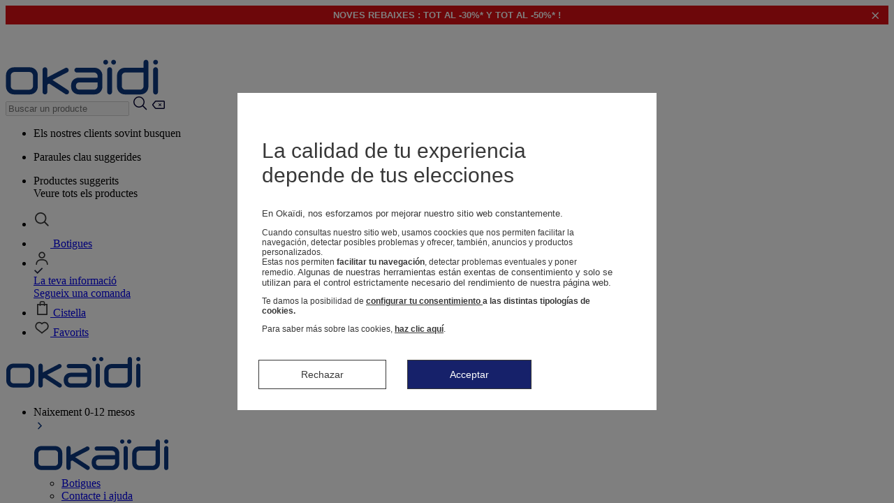

--- FILE ---
content_type: text/html; charset=utf-8
request_url: https://ca.okaidi.es/descomptes/sabates-3
body_size: 94306
content:
    <script type="text/javascript">
    var cdnHostValue = '//static.idkids.fr/';
    if (cdnHostValue) {
        window.__webpack_public_path__ = cdnHostValue + 'Scripts/dist/';
    }
    </script>

<!DOCTYPE html>
<html xmlns="http://www.w3.org/1999/xhtml" lang="ca-ES" xml:lang="ca-ES" data-store="okaidi" data-store-id="3">
<head>
    <title>Sabates | Okaïdi-Obaïbi</title>

    

<script type="text/javascript" language="javascript">
    //TAGCOMMANDER
    var tc_vars = new Array();
</script>

    <script async type="text/javascript" src=https://containers.okaidi.es/tc_okaidi_13.js?v=1.2 ></script>

    <meta http-equiv="content-type" content="text/html;charset=UTF-8" />
    <meta http-equiv="content-language" content="ca-ES" />
    <meta name="description" content="Sabates Una selecció Okaïdi. Aprofita el nostre programa de fidelització OK+ ! Lliurament gratuït subjecte a condicions, si no queda satisfet pot ser reemborsat en els següents 60 dies." />
    <meta name="keywords" content="" />
    <meta name="viewport" content="width=device-width, initial-scale=1, viewport-fit=cover" />
    <meta name="language" content="ca-ES" />
    <meta name="theme-color" content="#16216A" />
    <link href="/Content/FontPDF/Poppins-Regular.ttf" as="font" crossorigin="anonymous">
            <meta name="google-site-verification" content="Erw3dBHhsnV7jvKCma4vLa_h0oBlJhFAAS7jXNevvuo" />

    <meta http-equiv="x-ua-compatible" content="ie=edge"><script type="text/javascript">window.NREUM||(NREUM={});NREUM.info = {"beacon":"bam.nr-data.net","errorBeacon":"bam.nr-data.net","licenseKey":"441006e1e2","applicationID":"1645321859","transactionName":"ZFxaYkNRV0MEAEZZCl0WdWByH3pREQJeXwJwVlZCQ19VXAARHXMER1xfWUNJ","queueTime":0,"applicationTime":774,"agent":"","atts":""}</script><script type="text/javascript">(window.NREUM||(NREUM={})).init={privacy:{cookies_enabled:true},ajax:{deny_list:[]},session_trace:{sampling_rate:0.0,mode:"FIXED_RATE",enabled:true,error_sampling_rate:0.0},feature_flags:["soft_nav"]};(window.NREUM||(NREUM={})).loader_config={xpid:"Uw8EUFJQGwIGUFRRBQAPU10=",licenseKey:"441006e1e2",applicationID:"1645321859",browserID:"1834846941"};;/*! For license information please see nr-loader-full-1.308.0.min.js.LICENSE.txt */
(()=>{var e,t,r={384:(e,t,r)=>{"use strict";r.d(t,{NT:()=>a,US:()=>u,Zm:()=>o,bQ:()=>d,dV:()=>c,pV:()=>l});var n=r(6154),i=r(1863),s=r(1910);const a={beacon:"bam.nr-data.net",errorBeacon:"bam.nr-data.net"};function o(){return n.gm.NREUM||(n.gm.NREUM={}),void 0===n.gm.newrelic&&(n.gm.newrelic=n.gm.NREUM),n.gm.NREUM}function c(){let e=o();return e.o||(e.o={ST:n.gm.setTimeout,SI:n.gm.setImmediate||n.gm.setInterval,CT:n.gm.clearTimeout,XHR:n.gm.XMLHttpRequest,REQ:n.gm.Request,EV:n.gm.Event,PR:n.gm.Promise,MO:n.gm.MutationObserver,FETCH:n.gm.fetch,WS:n.gm.WebSocket},(0,s.i)(...Object.values(e.o))),e}function d(e,t){let r=o();r.initializedAgents??={},t.initializedAt={ms:(0,i.t)(),date:new Date},r.initializedAgents[e]=t}function u(e,t){o()[e]=t}function l(){return function(){let e=o();const t=e.info||{};e.info={beacon:a.beacon,errorBeacon:a.errorBeacon,...t}}(),function(){let e=o();const t=e.init||{};e.init={...t}}(),c(),function(){let e=o();const t=e.loader_config||{};e.loader_config={...t}}(),o()}},782:(e,t,r)=>{"use strict";r.d(t,{T:()=>n});const n=r(860).K7.pageViewTiming},860:(e,t,r)=>{"use strict";r.d(t,{$J:()=>u,K7:()=>c,P3:()=>d,XX:()=>i,Yy:()=>o,df:()=>s,qY:()=>n,v4:()=>a});const n="events",i="jserrors",s="browser/blobs",a="rum",o="browser/logs",c={ajax:"ajax",genericEvents:"generic_events",jserrors:i,logging:"logging",metrics:"metrics",pageAction:"page_action",pageViewEvent:"page_view_event",pageViewTiming:"page_view_timing",sessionReplay:"session_replay",sessionTrace:"session_trace",softNav:"soft_navigations",spa:"spa"},d={[c.pageViewEvent]:1,[c.pageViewTiming]:2,[c.metrics]:3,[c.jserrors]:4,[c.spa]:5,[c.ajax]:6,[c.sessionTrace]:7,[c.softNav]:8,[c.sessionReplay]:9,[c.logging]:10,[c.genericEvents]:11},u={[c.pageViewEvent]:a,[c.pageViewTiming]:n,[c.ajax]:n,[c.spa]:n,[c.softNav]:n,[c.metrics]:i,[c.jserrors]:i,[c.sessionTrace]:s,[c.sessionReplay]:s,[c.logging]:o,[c.genericEvents]:"ins"}},944:(e,t,r)=>{"use strict";r.d(t,{R:()=>i});var n=r(3241);function i(e,t){"function"==typeof console.debug&&(console.debug("New Relic Warning: https://github.com/newrelic/newrelic-browser-agent/blob/main/docs/warning-codes.md#".concat(e),t),(0,n.W)({agentIdentifier:null,drained:null,type:"data",name:"warn",feature:"warn",data:{code:e,secondary:t}}))}},993:(e,t,r)=>{"use strict";r.d(t,{A$:()=>s,ET:()=>a,TZ:()=>o,p_:()=>i});var n=r(860);const i={ERROR:"ERROR",WARN:"WARN",INFO:"INFO",DEBUG:"DEBUG",TRACE:"TRACE"},s={OFF:0,ERROR:1,WARN:2,INFO:3,DEBUG:4,TRACE:5},a="log",o=n.K7.logging},1541:(e,t,r)=>{"use strict";r.d(t,{U:()=>i,f:()=>n});const n={MFE:"MFE",BA:"BA"};function i(e,t){if(2!==t?.harvestEndpointVersion)return{};const r=t.agentRef.runtime.appMetadata.agents[0].entityGuid;return e?{"source.id":e.id,"source.name":e.name,"source.type":e.type,"parent.id":e.parent?.id||r,"parent.type":e.parent?.type||n.BA}:{"entity.guid":r,appId:t.agentRef.info.applicationID}}},1687:(e,t,r)=>{"use strict";r.d(t,{Ak:()=>d,Ze:()=>h,x3:()=>u});var n=r(3241),i=r(7836),s=r(3606),a=r(860),o=r(2646);const c={};function d(e,t){const r={staged:!1,priority:a.P3[t]||0};l(e),c[e].get(t)||c[e].set(t,r)}function u(e,t){e&&c[e]&&(c[e].get(t)&&c[e].delete(t),p(e,t,!1),c[e].size&&f(e))}function l(e){if(!e)throw new Error("agentIdentifier required");c[e]||(c[e]=new Map)}function h(e="",t="feature",r=!1){if(l(e),!e||!c[e].get(t)||r)return p(e,t);c[e].get(t).staged=!0,f(e)}function f(e){const t=Array.from(c[e]);t.every(([e,t])=>t.staged)&&(t.sort((e,t)=>e[1].priority-t[1].priority),t.forEach(([t])=>{c[e].delete(t),p(e,t)}))}function p(e,t,r=!0){const a=e?i.ee.get(e):i.ee,c=s.i.handlers;if(!a.aborted&&a.backlog&&c){if((0,n.W)({agentIdentifier:e,type:"lifecycle",name:"drain",feature:t}),r){const e=a.backlog[t],r=c[t];if(r){for(let t=0;e&&t<e.length;++t)g(e[t],r);Object.entries(r).forEach(([e,t])=>{Object.values(t||{}).forEach(t=>{t[0]?.on&&t[0]?.context()instanceof o.y&&t[0].on(e,t[1])})})}}a.isolatedBacklog||delete c[t],a.backlog[t]=null,a.emit("drain-"+t,[])}}function g(e,t){var r=e[1];Object.values(t[r]||{}).forEach(t=>{var r=e[0];if(t[0]===r){var n=t[1],i=e[3],s=e[2];n.apply(i,s)}})}},1738:(e,t,r)=>{"use strict";r.d(t,{U:()=>f,Y:()=>h});var n=r(3241),i=r(9908),s=r(1863),a=r(944),o=r(5701),c=r(3969),d=r(8362),u=r(860),l=r(4261);function h(e,t,r,s){const h=s||r;!h||h[e]&&h[e]!==d.d.prototype[e]||(h[e]=function(){(0,i.p)(c.xV,["API/"+e+"/called"],void 0,u.K7.metrics,r.ee),(0,n.W)({agentIdentifier:r.agentIdentifier,drained:!!o.B?.[r.agentIdentifier],type:"data",name:"api",feature:l.Pl+e,data:{}});try{return t.apply(this,arguments)}catch(e){(0,a.R)(23,e)}})}function f(e,t,r,n,a){const o=e.info;null===r?delete o.jsAttributes[t]:o.jsAttributes[t]=r,(a||null===r)&&(0,i.p)(l.Pl+n,[(0,s.t)(),t,r],void 0,"session",e.ee)}},1741:(e,t,r)=>{"use strict";r.d(t,{W:()=>s});var n=r(944),i=r(4261);class s{#e(e,...t){if(this[e]!==s.prototype[e])return this[e](...t);(0,n.R)(35,e)}addPageAction(e,t){return this.#e(i.hG,e,t)}register(e){return this.#e(i.eY,e)}recordCustomEvent(e,t){return this.#e(i.fF,e,t)}setPageViewName(e,t){return this.#e(i.Fw,e,t)}setCustomAttribute(e,t,r){return this.#e(i.cD,e,t,r)}noticeError(e,t){return this.#e(i.o5,e,t)}setUserId(e,t=!1){return this.#e(i.Dl,e,t)}setApplicationVersion(e){return this.#e(i.nb,e)}setErrorHandler(e){return this.#e(i.bt,e)}addRelease(e,t){return this.#e(i.k6,e,t)}log(e,t){return this.#e(i.$9,e,t)}start(){return this.#e(i.d3)}finished(e){return this.#e(i.BL,e)}recordReplay(){return this.#e(i.CH)}pauseReplay(){return this.#e(i.Tb)}addToTrace(e){return this.#e(i.U2,e)}setCurrentRouteName(e){return this.#e(i.PA,e)}interaction(e){return this.#e(i.dT,e)}wrapLogger(e,t,r){return this.#e(i.Wb,e,t,r)}measure(e,t){return this.#e(i.V1,e,t)}consent(e){return this.#e(i.Pv,e)}}},1863:(e,t,r)=>{"use strict";function n(){return Math.floor(performance.now())}r.d(t,{t:()=>n})},1910:(e,t,r)=>{"use strict";r.d(t,{i:()=>s});var n=r(944);const i=new Map;function s(...e){return e.every(e=>{if(i.has(e))return i.get(e);const t="function"==typeof e?e.toString():"",r=t.includes("[native code]"),s=t.includes("nrWrapper");return r||s||(0,n.R)(64,e?.name||t),i.set(e,r),r})}},2555:(e,t,r)=>{"use strict";r.d(t,{D:()=>o,f:()=>a});var n=r(384),i=r(8122);const s={beacon:n.NT.beacon,errorBeacon:n.NT.errorBeacon,licenseKey:void 0,applicationID:void 0,sa:void 0,queueTime:void 0,applicationTime:void 0,ttGuid:void 0,user:void 0,account:void 0,product:void 0,extra:void 0,jsAttributes:{},userAttributes:void 0,atts:void 0,transactionName:void 0,tNamePlain:void 0};function a(e){try{return!!e.licenseKey&&!!e.errorBeacon&&!!e.applicationID}catch(e){return!1}}const o=e=>(0,i.a)(e,s)},2614:(e,t,r)=>{"use strict";r.d(t,{BB:()=>a,H3:()=>n,g:()=>d,iL:()=>c,tS:()=>o,uh:()=>i,wk:()=>s});const n="NRBA",i="SESSION",s=144e5,a=18e5,o={STARTED:"session-started",PAUSE:"session-pause",RESET:"session-reset",RESUME:"session-resume",UPDATE:"session-update"},c={SAME_TAB:"same-tab",CROSS_TAB:"cross-tab"},d={OFF:0,FULL:1,ERROR:2}},2646:(e,t,r)=>{"use strict";r.d(t,{y:()=>n});class n{constructor(e){this.contextId=e}}},2843:(e,t,r)=>{"use strict";r.d(t,{G:()=>s,u:()=>i});var n=r(3878);function i(e,t=!1,r,i){(0,n.DD)("visibilitychange",function(){if(t)return void("hidden"===document.visibilityState&&e());e(document.visibilityState)},r,i)}function s(e,t,r){(0,n.sp)("pagehide",e,t,r)}},3241:(e,t,r)=>{"use strict";r.d(t,{W:()=>s});var n=r(6154);const i="newrelic";function s(e={}){try{n.gm.dispatchEvent(new CustomEvent(i,{detail:e}))}catch(e){}}},3304:(e,t,r)=>{"use strict";r.d(t,{A:()=>s});var n=r(7836);const i=()=>{const e=new WeakSet;return(t,r)=>{if("object"==typeof r&&null!==r){if(e.has(r))return;e.add(r)}return r}};function s(e){try{return JSON.stringify(e,i())??""}catch(e){try{n.ee.emit("internal-error",[e])}catch(e){}return""}}},3333:(e,t,r)=>{"use strict";r.d(t,{$v:()=>u,TZ:()=>n,Xh:()=>c,Zp:()=>i,kd:()=>d,mq:()=>o,nf:()=>a,qN:()=>s});const n=r(860).K7.genericEvents,i=["auxclick","click","copy","keydown","paste","scrollend"],s=["focus","blur"],a=4,o=1e3,c=2e3,d=["PageAction","UserAction","BrowserPerformance"],u={RESOURCES:"experimental.resources",REGISTER:"register"}},3434:(e,t,r)=>{"use strict";r.d(t,{Jt:()=>s,YM:()=>d});var n=r(7836),i=r(5607);const s="nr@original:".concat(i.W),a=50;var o=Object.prototype.hasOwnProperty,c=!1;function d(e,t){return e||(e=n.ee),r.inPlace=function(e,t,n,i,s){n||(n="");const a="-"===n.charAt(0);for(let o=0;o<t.length;o++){const c=t[o],d=e[c];l(d)||(e[c]=r(d,a?c+n:n,i,c,s))}},r.flag=s,r;function r(t,r,n,c,d){return l(t)?t:(r||(r=""),nrWrapper[s]=t,function(e,t,r){if(Object.defineProperty&&Object.keys)try{return Object.keys(e).forEach(function(r){Object.defineProperty(t,r,{get:function(){return e[r]},set:function(t){return e[r]=t,t}})}),t}catch(e){u([e],r)}for(var n in e)o.call(e,n)&&(t[n]=e[n])}(t,nrWrapper,e),nrWrapper);function nrWrapper(){var s,o,l,h;let f;try{o=this,s=[...arguments],l="function"==typeof n?n(s,o):n||{}}catch(t){u([t,"",[s,o,c],l],e)}i(r+"start",[s,o,c],l,d);const p=performance.now();let g;try{return h=t.apply(o,s),g=performance.now(),h}catch(e){throw g=performance.now(),i(r+"err",[s,o,e],l,d),f=e,f}finally{const e=g-p,t={start:p,end:g,duration:e,isLongTask:e>=a,methodName:c,thrownError:f};t.isLongTask&&i("long-task",[t,o],l,d),i(r+"end",[s,o,h],l,d)}}}function i(r,n,i,s){if(!c||t){var a=c;c=!0;try{e.emit(r,n,i,t,s)}catch(t){u([t,r,n,i],e)}c=a}}}function u(e,t){t||(t=n.ee);try{t.emit("internal-error",e)}catch(e){}}function l(e){return!(e&&"function"==typeof e&&e.apply&&!e[s])}},3606:(e,t,r)=>{"use strict";r.d(t,{i:()=>s});var n=r(9908);s.on=a;var i=s.handlers={};function s(e,t,r,s){a(s||n.d,i,e,t,r)}function a(e,t,r,i,s){s||(s="feature"),e||(e=n.d);var a=t[s]=t[s]||{};(a[r]=a[r]||[]).push([e,i])}},3738:(e,t,r)=>{"use strict";r.d(t,{He:()=>i,Kp:()=>o,Lc:()=>d,Rz:()=>u,TZ:()=>n,bD:()=>s,d3:()=>a,jx:()=>l,sl:()=>h,uP:()=>c});const n=r(860).K7.sessionTrace,i="bstResource",s="resource",a="-start",o="-end",c="fn"+a,d="fn"+o,u="pushState",l=1e3,h=3e4},3785:(e,t,r)=>{"use strict";r.d(t,{R:()=>c,b:()=>d});var n=r(9908),i=r(1863),s=r(860),a=r(3969),o=r(993);function c(e,t,r={},c=o.p_.INFO,d=!0,u,l=(0,i.t)()){(0,n.p)(a.xV,["API/logging/".concat(c.toLowerCase(),"/called")],void 0,s.K7.metrics,e),(0,n.p)(o.ET,[l,t,r,c,d,u],void 0,s.K7.logging,e)}function d(e){return"string"==typeof e&&Object.values(o.p_).some(t=>t===e.toUpperCase().trim())}},3878:(e,t,r)=>{"use strict";function n(e,t){return{capture:e,passive:!1,signal:t}}function i(e,t,r=!1,i){window.addEventListener(e,t,n(r,i))}function s(e,t,r=!1,i){document.addEventListener(e,t,n(r,i))}r.d(t,{DD:()=>s,jT:()=>n,sp:()=>i})},3969:(e,t,r)=>{"use strict";r.d(t,{TZ:()=>n,XG:()=>o,rs:()=>i,xV:()=>a,z_:()=>s});const n=r(860).K7.metrics,i="sm",s="cm",a="storeSupportabilityMetrics",o="storeEventMetrics"},4234:(e,t,r)=>{"use strict";r.d(t,{W:()=>s});var n=r(7836),i=r(1687);class s{constructor(e,t){this.agentIdentifier=e,this.ee=n.ee.get(e),this.featureName=t,this.blocked=!1}deregisterDrain(){(0,i.x3)(this.agentIdentifier,this.featureName)}}},4261:(e,t,r)=>{"use strict";r.d(t,{$9:()=>d,BL:()=>o,CH:()=>f,Dl:()=>w,Fw:()=>y,PA:()=>m,Pl:()=>n,Pv:()=>T,Tb:()=>l,U2:()=>s,V1:()=>E,Wb:()=>x,bt:()=>b,cD:()=>v,d3:()=>R,dT:()=>c,eY:()=>p,fF:()=>h,hG:()=>i,k6:()=>a,nb:()=>g,o5:()=>u});const n="api-",i="addPageAction",s="addToTrace",a="addRelease",o="finished",c="interaction",d="log",u="noticeError",l="pauseReplay",h="recordCustomEvent",f="recordReplay",p="register",g="setApplicationVersion",m="setCurrentRouteName",v="setCustomAttribute",b="setErrorHandler",y="setPageViewName",w="setUserId",R="start",x="wrapLogger",E="measure",T="consent"},5205:(e,t,r)=>{"use strict";r.d(t,{j:()=>S});var n=r(384),i=r(1741);var s=r(2555),a=r(3333);const o=e=>{if(!e||"string"!=typeof e)return!1;try{document.createDocumentFragment().querySelector(e)}catch{return!1}return!0};var c=r(2614),d=r(944),u=r(8122);const l="[data-nr-mask]",h=e=>(0,u.a)(e,(()=>{const e={feature_flags:[],experimental:{allow_registered_children:!1,resources:!1},mask_selector:"*",block_selector:"[data-nr-block]",mask_input_options:{color:!1,date:!1,"datetime-local":!1,email:!1,month:!1,number:!1,range:!1,search:!1,tel:!1,text:!1,time:!1,url:!1,week:!1,textarea:!1,select:!1,password:!0}};return{ajax:{deny_list:void 0,block_internal:!0,enabled:!0,autoStart:!0},api:{get allow_registered_children(){return e.feature_flags.includes(a.$v.REGISTER)||e.experimental.allow_registered_children},set allow_registered_children(t){e.experimental.allow_registered_children=t},duplicate_registered_data:!1},browser_consent_mode:{enabled:!1},distributed_tracing:{enabled:void 0,exclude_newrelic_header:void 0,cors_use_newrelic_header:void 0,cors_use_tracecontext_headers:void 0,allowed_origins:void 0},get feature_flags(){return e.feature_flags},set feature_flags(t){e.feature_flags=t},generic_events:{enabled:!0,autoStart:!0},harvest:{interval:30},jserrors:{enabled:!0,autoStart:!0},logging:{enabled:!0,autoStart:!0},metrics:{enabled:!0,autoStart:!0},obfuscate:void 0,page_action:{enabled:!0},page_view_event:{enabled:!0,autoStart:!0},page_view_timing:{enabled:!0,autoStart:!0},performance:{capture_marks:!1,capture_measures:!1,capture_detail:!0,resources:{get enabled(){return e.feature_flags.includes(a.$v.RESOURCES)||e.experimental.resources},set enabled(t){e.experimental.resources=t},asset_types:[],first_party_domains:[],ignore_newrelic:!0}},privacy:{cookies_enabled:!0},proxy:{assets:void 0,beacon:void 0},session:{expiresMs:c.wk,inactiveMs:c.BB},session_replay:{autoStart:!0,enabled:!1,preload:!1,sampling_rate:10,error_sampling_rate:100,collect_fonts:!1,inline_images:!1,fix_stylesheets:!0,mask_all_inputs:!0,get mask_text_selector(){return e.mask_selector},set mask_text_selector(t){o(t)?e.mask_selector="".concat(t,",").concat(l):""===t||null===t?e.mask_selector=l:(0,d.R)(5,t)},get block_class(){return"nr-block"},get ignore_class(){return"nr-ignore"},get mask_text_class(){return"nr-mask"},get block_selector(){return e.block_selector},set block_selector(t){o(t)?e.block_selector+=",".concat(t):""!==t&&(0,d.R)(6,t)},get mask_input_options(){return e.mask_input_options},set mask_input_options(t){t&&"object"==typeof t?e.mask_input_options={...t,password:!0}:(0,d.R)(7,t)}},session_trace:{enabled:!0,autoStart:!0},soft_navigations:{enabled:!0,autoStart:!0},spa:{enabled:!0,autoStart:!0},ssl:void 0,user_actions:{enabled:!0,elementAttributes:["id","className","tagName","type"]}}})());var f=r(6154),p=r(9324);let g=0;const m={buildEnv:p.F3,distMethod:p.Xs,version:p.xv,originTime:f.WN},v={consented:!1},b={appMetadata:{},get consented(){return this.session?.state?.consent||v.consented},set consented(e){v.consented=e},customTransaction:void 0,denyList:void 0,disabled:!1,harvester:void 0,isolatedBacklog:!1,isRecording:!1,loaderType:void 0,maxBytes:3e4,obfuscator:void 0,onerror:void 0,ptid:void 0,releaseIds:{},session:void 0,timeKeeper:void 0,registeredEntities:[],jsAttributesMetadata:{bytes:0},get harvestCount(){return++g}},y=e=>{const t=(0,u.a)(e,b),r=Object.keys(m).reduce((e,t)=>(e[t]={value:m[t],writable:!1,configurable:!0,enumerable:!0},e),{});return Object.defineProperties(t,r)};var w=r(5701);const R=e=>{const t=e.startsWith("http");e+="/",r.p=t?e:"https://"+e};var x=r(7836),E=r(3241);const T={accountID:void 0,trustKey:void 0,agentID:void 0,licenseKey:void 0,applicationID:void 0,xpid:void 0},A=e=>(0,u.a)(e,T),_=new Set;function S(e,t={},r,a){let{init:o,info:c,loader_config:d,runtime:u={},exposed:l=!0}=t;if(!c){const e=(0,n.pV)();o=e.init,c=e.info,d=e.loader_config}e.init=h(o||{}),e.loader_config=A(d||{}),c.jsAttributes??={},f.bv&&(c.jsAttributes.isWorker=!0),e.info=(0,s.D)(c);const p=e.init,g=[c.beacon,c.errorBeacon];_.has(e.agentIdentifier)||(p.proxy.assets&&(R(p.proxy.assets),g.push(p.proxy.assets)),p.proxy.beacon&&g.push(p.proxy.beacon),e.beacons=[...g],function(e){const t=(0,n.pV)();Object.getOwnPropertyNames(i.W.prototype).forEach(r=>{const n=i.W.prototype[r];if("function"!=typeof n||"constructor"===n)return;let s=t[r];e[r]&&!1!==e.exposed&&"micro-agent"!==e.runtime?.loaderType&&(t[r]=(...t)=>{const n=e[r](...t);return s?s(...t):n})})}(e),(0,n.US)("activatedFeatures",w.B)),u.denyList=[...p.ajax.deny_list||[],...p.ajax.block_internal?g:[]],u.ptid=e.agentIdentifier,u.loaderType=r,e.runtime=y(u),_.has(e.agentIdentifier)||(e.ee=x.ee.get(e.agentIdentifier),e.exposed=l,(0,E.W)({agentIdentifier:e.agentIdentifier,drained:!!w.B?.[e.agentIdentifier],type:"lifecycle",name:"initialize",feature:void 0,data:e.config})),_.add(e.agentIdentifier)}},5270:(e,t,r)=>{"use strict";r.d(t,{Aw:()=>a,SR:()=>s,rF:()=>o});var n=r(384),i=r(7767);function s(e){return!!(0,n.dV)().o.MO&&(0,i.V)(e)&&!0===e?.session_trace.enabled}function a(e){return!0===e?.session_replay.preload&&s(e)}function o(e,t){try{if("string"==typeof t?.type){if("password"===t.type.toLowerCase())return"*".repeat(e?.length||0);if(void 0!==t?.dataset?.nrUnmask||t?.classList?.contains("nr-unmask"))return e}}catch(e){}return"string"==typeof e?e.replace(/[\S]/g,"*"):"*".repeat(e?.length||0)}},5289:(e,t,r)=>{"use strict";r.d(t,{GG:()=>a,Qr:()=>c,sB:()=>o});var n=r(3878),i=r(6389);function s(){return"undefined"==typeof document||"complete"===document.readyState}function a(e,t){if(s())return e();const r=(0,i.J)(e),a=setInterval(()=>{s()&&(clearInterval(a),r())},500);(0,n.sp)("load",r,t)}function o(e){if(s())return e();(0,n.DD)("DOMContentLoaded",e)}function c(e){if(s())return e();(0,n.sp)("popstate",e)}},5607:(e,t,r)=>{"use strict";r.d(t,{W:()=>n});const n=(0,r(9566).bz)()},5701:(e,t,r)=>{"use strict";r.d(t,{B:()=>s,t:()=>a});var n=r(3241);const i=new Set,s={};function a(e,t){const r=t.agentIdentifier;s[r]??={},e&&"object"==typeof e&&(i.has(r)||(t.ee.emit("rumresp",[e]),s[r]=e,i.add(r),(0,n.W)({agentIdentifier:r,loaded:!0,drained:!0,type:"lifecycle",name:"load",feature:void 0,data:e})))}},6154:(e,t,r)=>{"use strict";r.d(t,{OF:()=>d,RI:()=>i,WN:()=>h,bv:()=>s,eN:()=>f,gm:()=>a,lR:()=>l,m:()=>c,mw:()=>o,sb:()=>u});var n=r(1863);const i="undefined"!=typeof window&&!!window.document,s="undefined"!=typeof WorkerGlobalScope&&("undefined"!=typeof self&&self instanceof WorkerGlobalScope&&self.navigator instanceof WorkerNavigator||"undefined"!=typeof globalThis&&globalThis instanceof WorkerGlobalScope&&globalThis.navigator instanceof WorkerNavigator),a=i?window:"undefined"!=typeof WorkerGlobalScope&&("undefined"!=typeof self&&self instanceof WorkerGlobalScope&&self||"undefined"!=typeof globalThis&&globalThis instanceof WorkerGlobalScope&&globalThis),o=Boolean("hidden"===a?.document?.visibilityState),c=""+a?.location,d=/iPad|iPhone|iPod/.test(a.navigator?.userAgent),u=d&&"undefined"==typeof SharedWorker,l=(()=>{const e=a.navigator?.userAgent?.match(/Firefox[/\s](\d+\.\d+)/);return Array.isArray(e)&&e.length>=2?+e[1]:0})(),h=Date.now()-(0,n.t)(),f=()=>"undefined"!=typeof PerformanceNavigationTiming&&a?.performance?.getEntriesByType("navigation")?.[0]?.responseStart},6344:(e,t,r)=>{"use strict";r.d(t,{BB:()=>u,Qb:()=>l,TZ:()=>i,Ug:()=>a,Vh:()=>s,_s:()=>o,bc:()=>d,yP:()=>c});var n=r(2614);const i=r(860).K7.sessionReplay,s="errorDuringReplay",a=.12,o={DomContentLoaded:0,Load:1,FullSnapshot:2,IncrementalSnapshot:3,Meta:4,Custom:5},c={[n.g.ERROR]:15e3,[n.g.FULL]:3e5,[n.g.OFF]:0},d={RESET:{message:"Session was reset",sm:"Reset"},IMPORT:{message:"Recorder failed to import",sm:"Import"},TOO_MANY:{message:"429: Too Many Requests",sm:"Too-Many"},TOO_BIG:{message:"Payload was too large",sm:"Too-Big"},CROSS_TAB:{message:"Session Entity was set to OFF on another tab",sm:"Cross-Tab"},ENTITLEMENTS:{message:"Session Replay is not allowed and will not be started",sm:"Entitlement"}},u=5e3,l={API:"api",RESUME:"resume",SWITCH_TO_FULL:"switchToFull",INITIALIZE:"initialize",PRELOAD:"preload"}},6389:(e,t,r)=>{"use strict";function n(e,t=500,r={}){const n=r?.leading||!1;let i;return(...r)=>{n&&void 0===i&&(e.apply(this,r),i=setTimeout(()=>{i=clearTimeout(i)},t)),n||(clearTimeout(i),i=setTimeout(()=>{e.apply(this,r)},t))}}function i(e){let t=!1;return(...r)=>{t||(t=!0,e.apply(this,r))}}r.d(t,{J:()=>i,s:()=>n})},6630:(e,t,r)=>{"use strict";r.d(t,{T:()=>n});const n=r(860).K7.pageViewEvent},6774:(e,t,r)=>{"use strict";r.d(t,{T:()=>n});const n=r(860).K7.jserrors},7295:(e,t,r)=>{"use strict";r.d(t,{Xv:()=>a,gX:()=>i,iW:()=>s});var n=[];function i(e){if(!e||s(e))return!1;if(0===n.length)return!0;if("*"===n[0].hostname)return!1;for(var t=0;t<n.length;t++){var r=n[t];if(r.hostname.test(e.hostname)&&r.pathname.test(e.pathname))return!1}return!0}function s(e){return void 0===e.hostname}function a(e){if(n=[],e&&e.length)for(var t=0;t<e.length;t++){let r=e[t];if(!r)continue;if("*"===r)return void(n=[{hostname:"*"}]);0===r.indexOf("http://")?r=r.substring(7):0===r.indexOf("https://")&&(r=r.substring(8));const i=r.indexOf("/");let s,a;i>0?(s=r.substring(0,i),a=r.substring(i)):(s=r,a="*");let[c]=s.split(":");n.push({hostname:o(c),pathname:o(a,!0)})}}function o(e,t=!1){const r=e.replace(/[.+?^${}()|[\]\\]/g,e=>"\\"+e).replace(/\*/g,".*?");return new RegExp((t?"^":"")+r+"$")}},7485:(e,t,r)=>{"use strict";r.d(t,{D:()=>i});var n=r(6154);function i(e){if(0===(e||"").indexOf("data:"))return{protocol:"data"};try{const t=new URL(e,location.href),r={port:t.port,hostname:t.hostname,pathname:t.pathname,search:t.search,protocol:t.protocol.slice(0,t.protocol.indexOf(":")),sameOrigin:t.protocol===n.gm?.location?.protocol&&t.host===n.gm?.location?.host};return r.port&&""!==r.port||("http:"===t.protocol&&(r.port="80"),"https:"===t.protocol&&(r.port="443")),r.pathname&&""!==r.pathname?r.pathname.startsWith("/")||(r.pathname="/".concat(r.pathname)):r.pathname="/",r}catch(e){return{}}}},7699:(e,t,r)=>{"use strict";r.d(t,{It:()=>s,KC:()=>o,No:()=>i,qh:()=>a});var n=r(860);const i=16e3,s=1e6,a="SESSION_ERROR",o={[n.K7.logging]:!0,[n.K7.genericEvents]:!1,[n.K7.jserrors]:!1,[n.K7.ajax]:!1}},7767:(e,t,r)=>{"use strict";r.d(t,{V:()=>i});var n=r(6154);const i=e=>n.RI&&!0===e?.privacy.cookies_enabled},7836:(e,t,r)=>{"use strict";r.d(t,{P:()=>o,ee:()=>c});var n=r(384),i=r(8990),s=r(2646),a=r(5607);const o="nr@context:".concat(a.W),c=function e(t,r){var n={},a={},u={},l=!1;try{l=16===r.length&&d.initializedAgents?.[r]?.runtime.isolatedBacklog}catch(e){}var h={on:p,addEventListener:p,removeEventListener:function(e,t){var r=n[e];if(!r)return;for(var i=0;i<r.length;i++)r[i]===t&&r.splice(i,1)},emit:function(e,r,n,i,s){!1!==s&&(s=!0);if(c.aborted&&!i)return;t&&s&&t.emit(e,r,n);var o=f(n);g(e).forEach(e=>{e.apply(o,r)});var d=v()[a[e]];d&&d.push([h,e,r,o]);return o},get:m,listeners:g,context:f,buffer:function(e,t){const r=v();if(t=t||"feature",h.aborted)return;Object.entries(e||{}).forEach(([e,n])=>{a[n]=t,t in r||(r[t]=[])})},abort:function(){h._aborted=!0,Object.keys(h.backlog).forEach(e=>{delete h.backlog[e]})},isBuffering:function(e){return!!v()[a[e]]},debugId:r,backlog:l?{}:t&&"object"==typeof t.backlog?t.backlog:{},isolatedBacklog:l};return Object.defineProperty(h,"aborted",{get:()=>{let e=h._aborted||!1;return e||(t&&(e=t.aborted),e)}}),h;function f(e){return e&&e instanceof s.y?e:e?(0,i.I)(e,o,()=>new s.y(o)):new s.y(o)}function p(e,t){n[e]=g(e).concat(t)}function g(e){return n[e]||[]}function m(t){return u[t]=u[t]||e(h,t)}function v(){return h.backlog}}(void 0,"globalEE"),d=(0,n.Zm)();d.ee||(d.ee=c)},8122:(e,t,r)=>{"use strict";r.d(t,{a:()=>i});var n=r(944);function i(e,t){try{if(!e||"object"!=typeof e)return(0,n.R)(3);if(!t||"object"!=typeof t)return(0,n.R)(4);const r=Object.create(Object.getPrototypeOf(t),Object.getOwnPropertyDescriptors(t)),s=0===Object.keys(r).length?e:r;for(let a in s)if(void 0!==e[a])try{if(null===e[a]){r[a]=null;continue}Array.isArray(e[a])&&Array.isArray(t[a])?r[a]=Array.from(new Set([...e[a],...t[a]])):"object"==typeof e[a]&&"object"==typeof t[a]?r[a]=i(e[a],t[a]):r[a]=e[a]}catch(e){r[a]||(0,n.R)(1,e)}return r}catch(e){(0,n.R)(2,e)}}},8139:(e,t,r)=>{"use strict";r.d(t,{u:()=>h});var n=r(7836),i=r(3434),s=r(8990),a=r(6154);const o={},c=a.gm.XMLHttpRequest,d="addEventListener",u="removeEventListener",l="nr@wrapped:".concat(n.P);function h(e){var t=function(e){return(e||n.ee).get("events")}(e);if(o[t.debugId]++)return t;o[t.debugId]=1;var r=(0,i.YM)(t,!0);function h(e){r.inPlace(e,[d,u],"-",p)}function p(e,t){return e[1]}return"getPrototypeOf"in Object&&(a.RI&&f(document,h),c&&f(c.prototype,h),f(a.gm,h)),t.on(d+"-start",function(e,t){var n=e[1];if(null!==n&&("function"==typeof n||"object"==typeof n)&&"newrelic"!==e[0]){var i=(0,s.I)(n,l,function(){var e={object:function(){if("function"!=typeof n.handleEvent)return;return n.handleEvent.apply(n,arguments)},function:n}[typeof n];return e?r(e,"fn-",null,e.name||"anonymous"):n});this.wrapped=e[1]=i}}),t.on(u+"-start",function(e){e[1]=this.wrapped||e[1]}),t}function f(e,t,...r){let n=e;for(;"object"==typeof n&&!Object.prototype.hasOwnProperty.call(n,d);)n=Object.getPrototypeOf(n);n&&t(n,...r)}},8362:(e,t,r)=>{"use strict";r.d(t,{d:()=>s});var n=r(9566),i=r(1741);class s extends i.W{agentIdentifier=(0,n.LA)(16)}},8374:(e,t,r)=>{r.nc=(()=>{try{return document?.currentScript?.nonce}catch(e){}return""})()},8990:(e,t,r)=>{"use strict";r.d(t,{I:()=>i});var n=Object.prototype.hasOwnProperty;function i(e,t,r){if(n.call(e,t))return e[t];var i=r();if(Object.defineProperty&&Object.keys)try{return Object.defineProperty(e,t,{value:i,writable:!0,enumerable:!1}),i}catch(e){}return e[t]=i,i}},9119:(e,t,r)=>{"use strict";r.d(t,{L:()=>s});var n=/([^?#]*)[^#]*(#[^?]*|$).*/,i=/([^?#]*)().*/;function s(e,t){return e?e.replace(t?n:i,"$1$2"):e}},9300:(e,t,r)=>{"use strict";r.d(t,{T:()=>n});const n=r(860).K7.ajax},9324:(e,t,r)=>{"use strict";r.d(t,{AJ:()=>a,F3:()=>i,Xs:()=>s,Yq:()=>o,xv:()=>n});const n="1.308.0",i="PROD",s="CDN",a="@newrelic/rrweb",o="1.0.1"},9566:(e,t,r)=>{"use strict";r.d(t,{LA:()=>o,ZF:()=>c,bz:()=>a,el:()=>d});var n=r(6154);const i="xxxxxxxx-xxxx-4xxx-yxxx-xxxxxxxxxxxx";function s(e,t){return e?15&e[t]:16*Math.random()|0}function a(){const e=n.gm?.crypto||n.gm?.msCrypto;let t,r=0;return e&&e.getRandomValues&&(t=e.getRandomValues(new Uint8Array(30))),i.split("").map(e=>"x"===e?s(t,r++).toString(16):"y"===e?(3&s()|8).toString(16):e).join("")}function o(e){const t=n.gm?.crypto||n.gm?.msCrypto;let r,i=0;t&&t.getRandomValues&&(r=t.getRandomValues(new Uint8Array(e)));const a=[];for(var o=0;o<e;o++)a.push(s(r,i++).toString(16));return a.join("")}function c(){return o(16)}function d(){return o(32)}},9908:(e,t,r)=>{"use strict";r.d(t,{d:()=>n,p:()=>i});var n=r(7836).ee.get("handle");function i(e,t,r,i,s){s?(s.buffer([e],i),s.emit(e,t,r)):(n.buffer([e],i),n.emit(e,t,r))}}},n={};function i(e){var t=n[e];if(void 0!==t)return t.exports;var s=n[e]={exports:{}};return r[e](s,s.exports,i),s.exports}i.m=r,i.d=(e,t)=>{for(var r in t)i.o(t,r)&&!i.o(e,r)&&Object.defineProperty(e,r,{enumerable:!0,get:t[r]})},i.f={},i.e=e=>Promise.all(Object.keys(i.f).reduce((t,r)=>(i.f[r](e,t),t),[])),i.u=e=>({95:"nr-full-compressor",222:"nr-full-recorder",891:"nr-full"}[e]+"-1.308.0.min.js"),i.o=(e,t)=>Object.prototype.hasOwnProperty.call(e,t),e={},t="NRBA-1.308.0.PROD:",i.l=(r,n,s,a)=>{if(e[r])e[r].push(n);else{var o,c;if(void 0!==s)for(var d=document.getElementsByTagName("script"),u=0;u<d.length;u++){var l=d[u];if(l.getAttribute("src")==r||l.getAttribute("data-webpack")==t+s){o=l;break}}if(!o){c=!0;var h={891:"sha512-fcveNDcpRQS9OweGhN4uJe88Qmg+EVyH6j/wngwL2Le0m7LYyz7q+JDx7KBxsdDF4TaPVsSmHg12T3pHwdLa7w==",222:"sha512-O8ZzdvgB4fRyt7k2Qrr4STpR+tCA2mcQEig6/dP3rRy9uEx1CTKQ6cQ7Src0361y7xS434ua+zIPo265ZpjlEg==",95:"sha512-jDWejat/6/UDex/9XjYoPPmpMPuEvBCSuCg/0tnihjbn5bh9mP3An0NzFV9T5Tc+3kKhaXaZA8UIKPAanD2+Gw=="};(o=document.createElement("script")).charset="utf-8",i.nc&&o.setAttribute("nonce",i.nc),o.setAttribute("data-webpack",t+s),o.src=r,0!==o.src.indexOf(window.location.origin+"/")&&(o.crossOrigin="anonymous"),h[a]&&(o.integrity=h[a])}e[r]=[n];var f=(t,n)=>{o.onerror=o.onload=null,clearTimeout(p);var i=e[r];if(delete e[r],o.parentNode&&o.parentNode.removeChild(o),i&&i.forEach(e=>e(n)),t)return t(n)},p=setTimeout(f.bind(null,void 0,{type:"timeout",target:o}),12e4);o.onerror=f.bind(null,o.onerror),o.onload=f.bind(null,o.onload),c&&document.head.appendChild(o)}},i.r=e=>{"undefined"!=typeof Symbol&&Symbol.toStringTag&&Object.defineProperty(e,Symbol.toStringTag,{value:"Module"}),Object.defineProperty(e,"__esModule",{value:!0})},i.p="https://js-agent.newrelic.com/",(()=>{var e={85:0,959:0};i.f.j=(t,r)=>{var n=i.o(e,t)?e[t]:void 0;if(0!==n)if(n)r.push(n[2]);else{var s=new Promise((r,i)=>n=e[t]=[r,i]);r.push(n[2]=s);var a=i.p+i.u(t),o=new Error;i.l(a,r=>{if(i.o(e,t)&&(0!==(n=e[t])&&(e[t]=void 0),n)){var s=r&&("load"===r.type?"missing":r.type),a=r&&r.target&&r.target.src;o.message="Loading chunk "+t+" failed: ("+s+": "+a+")",o.name="ChunkLoadError",o.type=s,o.request=a,n[1](o)}},"chunk-"+t,t)}};var t=(t,r)=>{var n,s,[a,o,c]=r,d=0;if(a.some(t=>0!==e[t])){for(n in o)i.o(o,n)&&(i.m[n]=o[n]);if(c)c(i)}for(t&&t(r);d<a.length;d++)s=a[d],i.o(e,s)&&e[s]&&e[s][0](),e[s]=0},r=self["webpackChunk:NRBA-1.308.0.PROD"]=self["webpackChunk:NRBA-1.308.0.PROD"]||[];r.forEach(t.bind(null,0)),r.push=t.bind(null,r.push.bind(r))})(),(()=>{"use strict";i(8374);var e=i(8362),t=i(860);const r=Object.values(t.K7);var n=i(5205);var s=i(9908),a=i(1863),o=i(4261),c=i(1738);var d=i(1687),u=i(4234),l=i(5289),h=i(6154),f=i(944),p=i(5270),g=i(7767),m=i(6389),v=i(7699);class b extends u.W{constructor(e,t){super(e.agentIdentifier,t),this.agentRef=e,this.abortHandler=void 0,this.featAggregate=void 0,this.loadedSuccessfully=void 0,this.onAggregateImported=new Promise(e=>{this.loadedSuccessfully=e}),this.deferred=Promise.resolve(),!1===e.init[this.featureName].autoStart?this.deferred=new Promise((t,r)=>{this.ee.on("manual-start-all",(0,m.J)(()=>{(0,d.Ak)(e.agentIdentifier,this.featureName),t()}))}):(0,d.Ak)(e.agentIdentifier,t)}importAggregator(e,t,r={}){if(this.featAggregate)return;const n=async()=>{let n;await this.deferred;try{if((0,g.V)(e.init)){const{setupAgentSession:t}=await i.e(891).then(i.bind(i,8766));n=t(e)}}catch(e){(0,f.R)(20,e),this.ee.emit("internal-error",[e]),(0,s.p)(v.qh,[e],void 0,this.featureName,this.ee)}try{if(!this.#t(this.featureName,n,e.init))return(0,d.Ze)(this.agentIdentifier,this.featureName),void this.loadedSuccessfully(!1);const{Aggregate:i}=await t();this.featAggregate=new i(e,r),e.runtime.harvester.initializedAggregates.push(this.featAggregate),this.loadedSuccessfully(!0)}catch(e){(0,f.R)(34,e),this.abortHandler?.(),(0,d.Ze)(this.agentIdentifier,this.featureName,!0),this.loadedSuccessfully(!1),this.ee&&this.ee.abort()}};h.RI?(0,l.GG)(()=>n(),!0):n()}#t(e,r,n){if(this.blocked)return!1;switch(e){case t.K7.sessionReplay:return(0,p.SR)(n)&&!!r;case t.K7.sessionTrace:return!!r;default:return!0}}}var y=i(6630),w=i(2614),R=i(3241);class x extends b{static featureName=y.T;constructor(e){var t;super(e,y.T),this.setupInspectionEvents(e.agentIdentifier),t=e,(0,c.Y)(o.Fw,function(e,r){"string"==typeof e&&("/"!==e.charAt(0)&&(e="/"+e),t.runtime.customTransaction=(r||"http://custom.transaction")+e,(0,s.p)(o.Pl+o.Fw,[(0,a.t)()],void 0,void 0,t.ee))},t),this.importAggregator(e,()=>i.e(891).then(i.bind(i,3718)))}setupInspectionEvents(e){const t=(t,r)=>{t&&(0,R.W)({agentIdentifier:e,timeStamp:t.timeStamp,loaded:"complete"===t.target.readyState,type:"window",name:r,data:t.target.location+""})};(0,l.sB)(e=>{t(e,"DOMContentLoaded")}),(0,l.GG)(e=>{t(e,"load")}),(0,l.Qr)(e=>{t(e,"navigate")}),this.ee.on(w.tS.UPDATE,(t,r)=>{(0,R.W)({agentIdentifier:e,type:"lifecycle",name:"session",data:r})})}}var E=i(384);class T extends e.d{constructor(e){var t;(super(),h.gm)?(this.features={},(0,E.bQ)(this.agentIdentifier,this),this.desiredFeatures=new Set(e.features||[]),this.desiredFeatures.add(x),(0,n.j)(this,e,e.loaderType||"agent"),t=this,(0,c.Y)(o.cD,function(e,r,n=!1){if("string"==typeof e){if(["string","number","boolean"].includes(typeof r)||null===r)return(0,c.U)(t,e,r,o.cD,n);(0,f.R)(40,typeof r)}else(0,f.R)(39,typeof e)},t),function(e){(0,c.Y)(o.Dl,function(t,r=!1){if("string"!=typeof t&&null!==t)return void(0,f.R)(41,typeof t);const n=e.info.jsAttributes["enduser.id"];r&&null!=n&&n!==t?(0,s.p)(o.Pl+"setUserIdAndResetSession",[t],void 0,"session",e.ee):(0,c.U)(e,"enduser.id",t,o.Dl,!0)},e)}(this),function(e){(0,c.Y)(o.nb,function(t){if("string"==typeof t||null===t)return(0,c.U)(e,"application.version",t,o.nb,!1);(0,f.R)(42,typeof t)},e)}(this),function(e){(0,c.Y)(o.d3,function(){e.ee.emit("manual-start-all")},e)}(this),function(e){(0,c.Y)(o.Pv,function(t=!0){if("boolean"==typeof t){if((0,s.p)(o.Pl+o.Pv,[t],void 0,"session",e.ee),e.runtime.consented=t,t){const t=e.features.page_view_event;t.onAggregateImported.then(e=>{const r=t.featAggregate;e&&!r.sentRum&&r.sendRum()})}}else(0,f.R)(65,typeof t)},e)}(this),this.run()):(0,f.R)(21)}get config(){return{info:this.info,init:this.init,loader_config:this.loader_config,runtime:this.runtime}}get api(){return this}run(){try{const e=function(e){const t={};return r.forEach(r=>{t[r]=!!e[r]?.enabled}),t}(this.init),n=[...this.desiredFeatures];n.sort((e,r)=>t.P3[e.featureName]-t.P3[r.featureName]),n.forEach(r=>{if(!e[r.featureName]&&r.featureName!==t.K7.pageViewEvent)return;if(r.featureName===t.K7.spa)return void(0,f.R)(67);const n=function(e){switch(e){case t.K7.ajax:return[t.K7.jserrors];case t.K7.sessionTrace:return[t.K7.ajax,t.K7.pageViewEvent];case t.K7.sessionReplay:return[t.K7.sessionTrace];case t.K7.pageViewTiming:return[t.K7.pageViewEvent];default:return[]}}(r.featureName).filter(e=>!(e in this.features));n.length>0&&(0,f.R)(36,{targetFeature:r.featureName,missingDependencies:n}),this.features[r.featureName]=new r(this)})}catch(e){(0,f.R)(22,e);for(const e in this.features)this.features[e].abortHandler?.();const t=(0,E.Zm)();delete t.initializedAgents[this.agentIdentifier]?.features,delete this.sharedAggregator;return t.ee.get(this.agentIdentifier).abort(),!1}}}var A=i(2843),_=i(782);class S extends b{static featureName=_.T;constructor(e){super(e,_.T),h.RI&&((0,A.u)(()=>(0,s.p)("docHidden",[(0,a.t)()],void 0,_.T,this.ee),!0),(0,A.G)(()=>(0,s.p)("winPagehide",[(0,a.t)()],void 0,_.T,this.ee)),this.importAggregator(e,()=>i.e(891).then(i.bind(i,9018))))}}var O=i(3969);class I extends b{static featureName=O.TZ;constructor(e){super(e,O.TZ),h.RI&&document.addEventListener("securitypolicyviolation",e=>{(0,s.p)(O.xV,["Generic/CSPViolation/Detected"],void 0,this.featureName,this.ee)}),this.importAggregator(e,()=>i.e(891).then(i.bind(i,6555)))}}var P=i(6774),k=i(3878),N=i(3304);class D{constructor(e,t,r,n,i){this.name="UncaughtError",this.message="string"==typeof e?e:(0,N.A)(e),this.sourceURL=t,this.line=r,this.column=n,this.__newrelic=i}}function j(e){return M(e)?e:new D(void 0!==e?.message?e.message:e,e?.filename||e?.sourceURL,e?.lineno||e?.line,e?.colno||e?.col,e?.__newrelic,e?.cause)}function C(e){const t="Unhandled Promise Rejection: ";if(!e?.reason)return;if(M(e.reason)){try{e.reason.message.startsWith(t)||(e.reason.message=t+e.reason.message)}catch(e){}return j(e.reason)}const r=j(e.reason);return(r.message||"").startsWith(t)||(r.message=t+r.message),r}function L(e){if(e.error instanceof SyntaxError&&!/:\d+$/.test(e.error.stack?.trim())){const t=new D(e.message,e.filename,e.lineno,e.colno,e.error.__newrelic,e.cause);return t.name=SyntaxError.name,t}return M(e.error)?e.error:j(e)}function M(e){return e instanceof Error&&!!e.stack}function B(e,r,n,i,o=(0,a.t)()){"string"==typeof e&&(e=new Error(e)),(0,s.p)("err",[e,o,!1,r,n.runtime.isRecording,void 0,i],void 0,t.K7.jserrors,n.ee),(0,s.p)("uaErr",[],void 0,t.K7.genericEvents,n.ee)}var H=i(1541),K=i(993),W=i(3785);function U(e,{customAttributes:t={},level:r=K.p_.INFO}={},n,i,s=(0,a.t)()){(0,W.R)(n.ee,e,t,r,!1,i,s)}function F(e,r,n,i,c=(0,a.t)()){(0,s.p)(o.Pl+o.hG,[c,e,r,i],void 0,t.K7.genericEvents,n.ee)}function V(e,r,n,i,c=(0,a.t)()){const{start:d,end:u,customAttributes:l}=r||{},h={customAttributes:l||{}};if("object"!=typeof h.customAttributes||"string"!=typeof e||0===e.length)return void(0,f.R)(57);const p=(e,t)=>null==e?t:"number"==typeof e?e:e instanceof PerformanceMark?e.startTime:Number.NaN;if(h.start=p(d,0),h.end=p(u,c),Number.isNaN(h.start)||Number.isNaN(h.end))(0,f.R)(57);else{if(h.duration=h.end-h.start,!(h.duration<0))return(0,s.p)(o.Pl+o.V1,[h,e,i],void 0,t.K7.genericEvents,n.ee),h;(0,f.R)(58)}}function z(e,r={},n,i,c=(0,a.t)()){(0,s.p)(o.Pl+o.fF,[c,e,r,i],void 0,t.K7.genericEvents,n.ee)}function G(e){(0,c.Y)(o.eY,function(t){return Y(e,t)},e)}function Y(e,r,n){(0,f.R)(54,"newrelic.register"),r||={},r.type=H.f.MFE,r.licenseKey||=e.info.licenseKey,r.blocked=!1,r.parent=n||{},Array.isArray(r.tags)||(r.tags=[]);const i={};r.tags.forEach(e=>{"name"!==e&&"id"!==e&&(i["source.".concat(e)]=!0)}),r.isolated??=!0;let o=()=>{};const c=e.runtime.registeredEntities;if(!r.isolated){const e=c.find(({metadata:{target:{id:e}}})=>e===r.id&&!r.isolated);if(e)return e}const d=e=>{r.blocked=!0,o=e};function u(e){return"string"==typeof e&&!!e.trim()&&e.trim().length<501||"number"==typeof e}e.init.api.allow_registered_children||d((0,m.J)(()=>(0,f.R)(55))),u(r.id)&&u(r.name)||d((0,m.J)(()=>(0,f.R)(48,r)));const l={addPageAction:(t,n={})=>g(F,[t,{...i,...n},e],r),deregister:()=>{d((0,m.J)(()=>(0,f.R)(68)))},log:(t,n={})=>g(U,[t,{...n,customAttributes:{...i,...n.customAttributes||{}}},e],r),measure:(t,n={})=>g(V,[t,{...n,customAttributes:{...i,...n.customAttributes||{}}},e],r),noticeError:(t,n={})=>g(B,[t,{...i,...n},e],r),register:(t={})=>g(Y,[e,t],l.metadata.target),recordCustomEvent:(t,n={})=>g(z,[t,{...i,...n},e],r),setApplicationVersion:e=>p("application.version",e),setCustomAttribute:(e,t)=>p(e,t),setUserId:e=>p("enduser.id",e),metadata:{customAttributes:i,target:r}},h=()=>(r.blocked&&o(),r.blocked);h()||c.push(l);const p=(e,t)=>{h()||(i[e]=t)},g=(r,n,i)=>{if(h())return;const o=(0,a.t)();(0,s.p)(O.xV,["API/register/".concat(r.name,"/called")],void 0,t.K7.metrics,e.ee);try{if(e.init.api.duplicate_registered_data&&"register"!==r.name){let e=n;if(n[1]instanceof Object){const t={"child.id":i.id,"child.type":i.type};e="customAttributes"in n[1]?[n[0],{...n[1],customAttributes:{...n[1].customAttributes,...t}},...n.slice(2)]:[n[0],{...n[1],...t},...n.slice(2)]}r(...e,void 0,o)}return r(...n,i,o)}catch(e){(0,f.R)(50,e)}};return l}class q extends b{static featureName=P.T;constructor(e){var t;super(e,P.T),t=e,(0,c.Y)(o.o5,(e,r)=>B(e,r,t),t),function(e){(0,c.Y)(o.bt,function(t){e.runtime.onerror=t},e)}(e),function(e){let t=0;(0,c.Y)(o.k6,function(e,r){++t>10||(this.runtime.releaseIds[e.slice(-200)]=(""+r).slice(-200))},e)}(e),G(e);try{this.removeOnAbort=new AbortController}catch(e){}this.ee.on("internal-error",(t,r)=>{this.abortHandler&&(0,s.p)("ierr",[j(t),(0,a.t)(),!0,{},e.runtime.isRecording,r],void 0,this.featureName,this.ee)}),h.gm.addEventListener("unhandledrejection",t=>{this.abortHandler&&(0,s.p)("err",[C(t),(0,a.t)(),!1,{unhandledPromiseRejection:1},e.runtime.isRecording],void 0,this.featureName,this.ee)},(0,k.jT)(!1,this.removeOnAbort?.signal)),h.gm.addEventListener("error",t=>{this.abortHandler&&(0,s.p)("err",[L(t),(0,a.t)(),!1,{},e.runtime.isRecording],void 0,this.featureName,this.ee)},(0,k.jT)(!1,this.removeOnAbort?.signal)),this.abortHandler=this.#r,this.importAggregator(e,()=>i.e(891).then(i.bind(i,2176)))}#r(){this.removeOnAbort?.abort(),this.abortHandler=void 0}}var Z=i(8990);let X=1;function J(e){const t=typeof e;return!e||"object"!==t&&"function"!==t?-1:e===h.gm?0:(0,Z.I)(e,"nr@id",function(){return X++})}function Q(e){if("string"==typeof e&&e.length)return e.length;if("object"==typeof e){if("undefined"!=typeof ArrayBuffer&&e instanceof ArrayBuffer&&e.byteLength)return e.byteLength;if("undefined"!=typeof Blob&&e instanceof Blob&&e.size)return e.size;if(!("undefined"!=typeof FormData&&e instanceof FormData))try{return(0,N.A)(e).length}catch(e){return}}}var ee=i(8139),te=i(7836),re=i(3434);const ne={},ie=["open","send"];function se(e){var t=e||te.ee;const r=function(e){return(e||te.ee).get("xhr")}(t);if(void 0===h.gm.XMLHttpRequest)return r;if(ne[r.debugId]++)return r;ne[r.debugId]=1,(0,ee.u)(t);var n=(0,re.YM)(r),i=h.gm.XMLHttpRequest,s=h.gm.MutationObserver,a=h.gm.Promise,o=h.gm.setInterval,c="readystatechange",d=["onload","onerror","onabort","onloadstart","onloadend","onprogress","ontimeout"],u=[],l=h.gm.XMLHttpRequest=function(e){const t=new i(e),s=r.context(t);try{r.emit("new-xhr",[t],s),t.addEventListener(c,(a=s,function(){var e=this;e.readyState>3&&!a.resolved&&(a.resolved=!0,r.emit("xhr-resolved",[],e)),n.inPlace(e,d,"fn-",y)}),(0,k.jT)(!1))}catch(e){(0,f.R)(15,e);try{r.emit("internal-error",[e])}catch(e){}}var a;return t};function p(e,t){n.inPlace(t,["onreadystatechange"],"fn-",y)}if(function(e,t){for(var r in e)t[r]=e[r]}(i,l),l.prototype=i.prototype,n.inPlace(l.prototype,ie,"-xhr-",y),r.on("send-xhr-start",function(e,t){p(e,t),function(e){u.push(e),s&&(g?g.then(b):o?o(b):(m=-m,v.data=m))}(t)}),r.on("open-xhr-start",p),s){var g=a&&a.resolve();if(!o&&!a){var m=1,v=document.createTextNode(m);new s(b).observe(v,{characterData:!0})}}else t.on("fn-end",function(e){e[0]&&e[0].type===c||b()});function b(){for(var e=0;e<u.length;e++)p(0,u[e]);u.length&&(u=[])}function y(e,t){return t}return r}var ae="fetch-",oe=ae+"body-",ce=["arrayBuffer","blob","json","text","formData"],de=h.gm.Request,ue=h.gm.Response,le="prototype";const he={};function fe(e){const t=function(e){return(e||te.ee).get("fetch")}(e);if(!(de&&ue&&h.gm.fetch))return t;if(he[t.debugId]++)return t;function r(e,r,n){var i=e[r];"function"==typeof i&&(e[r]=function(){var e,r=[...arguments],s={};t.emit(n+"before-start",[r],s),s[te.P]&&s[te.P].dt&&(e=s[te.P].dt);var a=i.apply(this,r);return t.emit(n+"start",[r,e],a),a.then(function(e){return t.emit(n+"end",[null,e],a),e},function(e){throw t.emit(n+"end",[e],a),e})})}return he[t.debugId]=1,ce.forEach(e=>{r(de[le],e,oe),r(ue[le],e,oe)}),r(h.gm,"fetch",ae),t.on(ae+"end",function(e,r){var n=this;if(r){var i=r.headers.get("content-length");null!==i&&(n.rxSize=i),t.emit(ae+"done",[null,r],n)}else t.emit(ae+"done",[e],n)}),t}var pe=i(7485),ge=i(9566);class me{constructor(e){this.agentRef=e}generateTracePayload(e){const t=this.agentRef.loader_config;if(!this.shouldGenerateTrace(e)||!t)return null;var r=(t.accountID||"").toString()||null,n=(t.agentID||"").toString()||null,i=(t.trustKey||"").toString()||null;if(!r||!n)return null;var s=(0,ge.ZF)(),a=(0,ge.el)(),o=Date.now(),c={spanId:s,traceId:a,timestamp:o};return(e.sameOrigin||this.isAllowedOrigin(e)&&this.useTraceContextHeadersForCors())&&(c.traceContextParentHeader=this.generateTraceContextParentHeader(s,a),c.traceContextStateHeader=this.generateTraceContextStateHeader(s,o,r,n,i)),(e.sameOrigin&&!this.excludeNewrelicHeader()||!e.sameOrigin&&this.isAllowedOrigin(e)&&this.useNewrelicHeaderForCors())&&(c.newrelicHeader=this.generateTraceHeader(s,a,o,r,n,i)),c}generateTraceContextParentHeader(e,t){return"00-"+t+"-"+e+"-01"}generateTraceContextStateHeader(e,t,r,n,i){return i+"@nr=0-1-"+r+"-"+n+"-"+e+"----"+t}generateTraceHeader(e,t,r,n,i,s){if(!("function"==typeof h.gm?.btoa))return null;var a={v:[0,1],d:{ty:"Browser",ac:n,ap:i,id:e,tr:t,ti:r}};return s&&n!==s&&(a.d.tk=s),btoa((0,N.A)(a))}shouldGenerateTrace(e){return this.agentRef.init?.distributed_tracing?.enabled&&this.isAllowedOrigin(e)}isAllowedOrigin(e){var t=!1;const r=this.agentRef.init?.distributed_tracing;if(e.sameOrigin)t=!0;else if(r?.allowed_origins instanceof Array)for(var n=0;n<r.allowed_origins.length;n++){var i=(0,pe.D)(r.allowed_origins[n]);if(e.hostname===i.hostname&&e.protocol===i.protocol&&e.port===i.port){t=!0;break}}return t}excludeNewrelicHeader(){var e=this.agentRef.init?.distributed_tracing;return!!e&&!!e.exclude_newrelic_header}useNewrelicHeaderForCors(){var e=this.agentRef.init?.distributed_tracing;return!!e&&!1!==e.cors_use_newrelic_header}useTraceContextHeadersForCors(){var e=this.agentRef.init?.distributed_tracing;return!!e&&!!e.cors_use_tracecontext_headers}}var ve=i(9300),be=i(7295);function ye(e){return"string"==typeof e?e:e instanceof(0,E.dV)().o.REQ?e.url:h.gm?.URL&&e instanceof URL?e.href:void 0}var we=["load","error","abort","timeout"],Re=we.length,xe=(0,E.dV)().o.REQ,Ee=(0,E.dV)().o.XHR;const Te="X-NewRelic-App-Data";class Ae extends b{static featureName=ve.T;constructor(e){super(e,ve.T),this.dt=new me(e),this.handler=(e,t,r,n)=>(0,s.p)(e,t,r,n,this.ee);try{const e={xmlhttprequest:"xhr",fetch:"fetch",beacon:"beacon"};h.gm?.performance?.getEntriesByType("resource").forEach(r=>{if(r.initiatorType in e&&0!==r.responseStatus){const n={status:r.responseStatus},i={rxSize:r.transferSize,duration:Math.floor(r.duration),cbTime:0};_e(n,r.name),this.handler("xhr",[n,i,r.startTime,r.responseEnd,e[r.initiatorType]],void 0,t.K7.ajax)}})}catch(e){}fe(this.ee),se(this.ee),function(e,r,n,i){function o(e){var t=this;t.totalCbs=0,t.called=0,t.cbTime=0,t.end=E,t.ended=!1,t.xhrGuids={},t.lastSize=null,t.loadCaptureCalled=!1,t.params=this.params||{},t.metrics=this.metrics||{},t.latestLongtaskEnd=0,e.addEventListener("load",function(r){T(t,e)},(0,k.jT)(!1)),h.lR||e.addEventListener("progress",function(e){t.lastSize=e.loaded},(0,k.jT)(!1))}function c(e){this.params={method:e[0]},_e(this,e[1]),this.metrics={}}function d(t,r){e.loader_config.xpid&&this.sameOrigin&&r.setRequestHeader("X-NewRelic-ID",e.loader_config.xpid);var n=i.generateTracePayload(this.parsedOrigin);if(n){var s=!1;n.newrelicHeader&&(r.setRequestHeader("newrelic",n.newrelicHeader),s=!0),n.traceContextParentHeader&&(r.setRequestHeader("traceparent",n.traceContextParentHeader),n.traceContextStateHeader&&r.setRequestHeader("tracestate",n.traceContextStateHeader),s=!0),s&&(this.dt=n)}}function u(e,t){var n=this.metrics,i=e[0],s=this;if(n&&i){var o=Q(i);o&&(n.txSize=o)}this.startTime=(0,a.t)(),this.body=i,this.listener=function(e){try{"abort"!==e.type||s.loadCaptureCalled||(s.params.aborted=!0),("load"!==e.type||s.called===s.totalCbs&&(s.onloadCalled||"function"!=typeof t.onload)&&"function"==typeof s.end)&&s.end(t)}catch(e){try{r.emit("internal-error",[e])}catch(e){}}};for(var c=0;c<Re;c++)t.addEventListener(we[c],this.listener,(0,k.jT)(!1))}function l(e,t,r){this.cbTime+=e,t?this.onloadCalled=!0:this.called+=1,this.called!==this.totalCbs||!this.onloadCalled&&"function"==typeof r.onload||"function"!=typeof this.end||this.end(r)}function f(e,t){var r=""+J(e)+!!t;this.xhrGuids&&!this.xhrGuids[r]&&(this.xhrGuids[r]=!0,this.totalCbs+=1)}function p(e,t){var r=""+J(e)+!!t;this.xhrGuids&&this.xhrGuids[r]&&(delete this.xhrGuids[r],this.totalCbs-=1)}function g(){this.endTime=(0,a.t)()}function m(e,t){t instanceof Ee&&"load"===e[0]&&r.emit("xhr-load-added",[e[1],e[2]],t)}function v(e,t){t instanceof Ee&&"load"===e[0]&&r.emit("xhr-load-removed",[e[1],e[2]],t)}function b(e,t,r){t instanceof Ee&&("onload"===r&&(this.onload=!0),("load"===(e[0]&&e[0].type)||this.onload)&&(this.xhrCbStart=(0,a.t)()))}function y(e,t){this.xhrCbStart&&r.emit("xhr-cb-time",[(0,a.t)()-this.xhrCbStart,this.onload,t],t)}function w(e){var t,r=e[1]||{};if("string"==typeof e[0]?0===(t=e[0]).length&&h.RI&&(t=""+h.gm.location.href):e[0]&&e[0].url?t=e[0].url:h.gm?.URL&&e[0]&&e[0]instanceof URL?t=e[0].href:"function"==typeof e[0].toString&&(t=e[0].toString()),"string"==typeof t&&0!==t.length){t&&(this.parsedOrigin=(0,pe.D)(t),this.sameOrigin=this.parsedOrigin.sameOrigin);var n=i.generateTracePayload(this.parsedOrigin);if(n&&(n.newrelicHeader||n.traceContextParentHeader))if(e[0]&&e[0].headers)o(e[0].headers,n)&&(this.dt=n);else{var s={};for(var a in r)s[a]=r[a];s.headers=new Headers(r.headers||{}),o(s.headers,n)&&(this.dt=n),e.length>1?e[1]=s:e.push(s)}}function o(e,t){var r=!1;return t.newrelicHeader&&(e.set("newrelic",t.newrelicHeader),r=!0),t.traceContextParentHeader&&(e.set("traceparent",t.traceContextParentHeader),t.traceContextStateHeader&&e.set("tracestate",t.traceContextStateHeader),r=!0),r}}function R(e,t){this.params={},this.metrics={},this.startTime=(0,a.t)(),this.dt=t,e.length>=1&&(this.target=e[0]),e.length>=2&&(this.opts=e[1]);var r=this.opts||{},n=this.target;_e(this,ye(n));var i=(""+(n&&n instanceof xe&&n.method||r.method||"GET")).toUpperCase();this.params.method=i,this.body=r.body,this.txSize=Q(r.body)||0}function x(e,r){if(this.endTime=(0,a.t)(),this.params||(this.params={}),(0,be.iW)(this.params))return;let i;this.params.status=r?r.status:0,"string"==typeof this.rxSize&&this.rxSize.length>0&&(i=+this.rxSize);const s={txSize:this.txSize,rxSize:i,duration:(0,a.t)()-this.startTime};n("xhr",[this.params,s,this.startTime,this.endTime,"fetch"],this,t.K7.ajax)}function E(e){const r=this.params,i=this.metrics;if(!this.ended){this.ended=!0;for(let t=0;t<Re;t++)e.removeEventListener(we[t],this.listener,!1);r.aborted||(0,be.iW)(r)||(i.duration=(0,a.t)()-this.startTime,this.loadCaptureCalled||4!==e.readyState?null==r.status&&(r.status=0):T(this,e),i.cbTime=this.cbTime,n("xhr",[r,i,this.startTime,this.endTime,"xhr"],this,t.K7.ajax))}}function T(e,n){e.params.status=n.status;var i=function(e,t){var r=e.responseType;return"json"===r&&null!==t?t:"arraybuffer"===r||"blob"===r||"json"===r?Q(e.response):"text"===r||""===r||void 0===r?Q(e.responseText):void 0}(n,e.lastSize);if(i&&(e.metrics.rxSize=i),e.sameOrigin&&n.getAllResponseHeaders().indexOf(Te)>=0){var a=n.getResponseHeader(Te);a&&((0,s.p)(O.rs,["Ajax/CrossApplicationTracing/Header/Seen"],void 0,t.K7.metrics,r),e.params.cat=a.split(", ").pop())}e.loadCaptureCalled=!0}r.on("new-xhr",o),r.on("open-xhr-start",c),r.on("open-xhr-end",d),r.on("send-xhr-start",u),r.on("xhr-cb-time",l),r.on("xhr-load-added",f),r.on("xhr-load-removed",p),r.on("xhr-resolved",g),r.on("addEventListener-end",m),r.on("removeEventListener-end",v),r.on("fn-end",y),r.on("fetch-before-start",w),r.on("fetch-start",R),r.on("fn-start",b),r.on("fetch-done",x)}(e,this.ee,this.handler,this.dt),this.importAggregator(e,()=>i.e(891).then(i.bind(i,3845)))}}function _e(e,t){var r=(0,pe.D)(t),n=e.params||e;n.hostname=r.hostname,n.port=r.port,n.protocol=r.protocol,n.host=r.hostname+":"+r.port,n.pathname=r.pathname,e.parsedOrigin=r,e.sameOrigin=r.sameOrigin}const Se={},Oe=["pushState","replaceState"];function Ie(e){const t=function(e){return(e||te.ee).get("history")}(e);return!h.RI||Se[t.debugId]++||(Se[t.debugId]=1,(0,re.YM)(t).inPlace(window.history,Oe,"-")),t}var Pe=i(3738);function ke(e){(0,c.Y)(o.BL,function(r=Date.now()){const n=r-h.WN;n<0&&(0,f.R)(62,r),(0,s.p)(O.XG,[o.BL,{time:n}],void 0,t.K7.metrics,e.ee),e.addToTrace({name:o.BL,start:r,origin:"nr"}),(0,s.p)(o.Pl+o.hG,[n,o.BL],void 0,t.K7.genericEvents,e.ee)},e)}const{He:Ne,bD:De,d3:je,Kp:Ce,TZ:Le,Lc:Me,uP:Be,Rz:He}=Pe;class Ke extends b{static featureName=Le;constructor(e){var r;super(e,Le),r=e,(0,c.Y)(o.U2,function(e){if(!(e&&"object"==typeof e&&e.name&&e.start))return;const n={n:e.name,s:e.start-h.WN,e:(e.end||e.start)-h.WN,o:e.origin||"",t:"api"};n.s<0||n.e<0||n.e<n.s?(0,f.R)(61,{start:n.s,end:n.e}):(0,s.p)("bstApi",[n],void 0,t.K7.sessionTrace,r.ee)},r),ke(e);if(!(0,g.V)(e.init))return void this.deregisterDrain();const n=this.ee;let d;Ie(n),this.eventsEE=(0,ee.u)(n),this.eventsEE.on(Be,function(e,t){this.bstStart=(0,a.t)()}),this.eventsEE.on(Me,function(e,r){(0,s.p)("bst",[e[0],r,this.bstStart,(0,a.t)()],void 0,t.K7.sessionTrace,n)}),n.on(He+je,function(e){this.time=(0,a.t)(),this.startPath=location.pathname+location.hash}),n.on(He+Ce,function(e){(0,s.p)("bstHist",[location.pathname+location.hash,this.startPath,this.time],void 0,t.K7.sessionTrace,n)});try{d=new PerformanceObserver(e=>{const r=e.getEntries();(0,s.p)(Ne,[r],void 0,t.K7.sessionTrace,n)}),d.observe({type:De,buffered:!0})}catch(e){}this.importAggregator(e,()=>i.e(891).then(i.bind(i,6974)),{resourceObserver:d})}}var We=i(6344);class Ue extends b{static featureName=We.TZ;#n;recorder;constructor(e){var r;let n;super(e,We.TZ),r=e,(0,c.Y)(o.CH,function(){(0,s.p)(o.CH,[],void 0,t.K7.sessionReplay,r.ee)},r),function(e){(0,c.Y)(o.Tb,function(){(0,s.p)(o.Tb,[],void 0,t.K7.sessionReplay,e.ee)},e)}(e);try{n=JSON.parse(localStorage.getItem("".concat(w.H3,"_").concat(w.uh)))}catch(e){}(0,p.SR)(e.init)&&this.ee.on(o.CH,()=>this.#i()),this.#s(n)&&this.importRecorder().then(e=>{e.startRecording(We.Qb.PRELOAD,n?.sessionReplayMode)}),this.importAggregator(this.agentRef,()=>i.e(891).then(i.bind(i,6167)),this),this.ee.on("err",e=>{this.blocked||this.agentRef.runtime.isRecording&&(this.errorNoticed=!0,(0,s.p)(We.Vh,[e],void 0,this.featureName,this.ee))})}#s(e){return e&&(e.sessionReplayMode===w.g.FULL||e.sessionReplayMode===w.g.ERROR)||(0,p.Aw)(this.agentRef.init)}importRecorder(){return this.recorder?Promise.resolve(this.recorder):(this.#n??=Promise.all([i.e(891),i.e(222)]).then(i.bind(i,4866)).then(({Recorder:e})=>(this.recorder=new e(this),this.recorder)).catch(e=>{throw this.ee.emit("internal-error",[e]),this.blocked=!0,e}),this.#n)}#i(){this.blocked||(this.featAggregate?this.featAggregate.mode!==w.g.FULL&&this.featAggregate.initializeRecording(w.g.FULL,!0,We.Qb.API):this.importRecorder().then(()=>{this.recorder.startRecording(We.Qb.API,w.g.FULL)}))}}var Fe=i(3333),Ve=i(9119);const ze={},Ge=new Set;function Ye(e){return"string"==typeof e?{type:"string",size:(new TextEncoder).encode(e).length}:e instanceof ArrayBuffer?{type:"ArrayBuffer",size:e.byteLength}:e instanceof Blob?{type:"Blob",size:e.size}:e instanceof DataView?{type:"DataView",size:e.byteLength}:ArrayBuffer.isView(e)?{type:"TypedArray",size:e.byteLength}:{type:"unknown",size:0}}class qe{constructor(e,t){this.timestamp=(0,a.t)(),this.currentUrl=(0,Ve.L)(window.location.href),this.socketId=(0,ge.LA)(8),this.requestedUrl=(0,Ve.L)(e),this.requestedProtocols=Array.isArray(t)?t.join(","):t||"",this.openedAt=void 0,this.protocol=void 0,this.extensions=void 0,this.binaryType=void 0,this.messageOrigin=void 0,this.messageCount=0,this.messageBytes=0,this.messageBytesMin=0,this.messageBytesMax=0,this.messageTypes=void 0,this.sendCount=0,this.sendBytes=0,this.sendBytesMin=0,this.sendBytesMax=0,this.sendTypes=void 0,this.closedAt=void 0,this.closeCode=void 0,this.closeReason="unknown",this.closeWasClean=void 0,this.connectedDuration=0,this.hasErrors=void 0}}class Ze extends b{static featureName=Fe.TZ;constructor(e){super(e,Fe.TZ);const r=e.init.feature_flags.includes("websockets"),n=[e.init.page_action.enabled,e.init.performance.capture_marks,e.init.performance.capture_measures,e.init.performance.resources.enabled,e.init.user_actions.enabled,r];var d;let u,l;if(d=e,(0,c.Y)(o.hG,(e,t)=>F(e,t,d),d),function(e){(0,c.Y)(o.fF,(t,r)=>z(t,r,e),e)}(e),ke(e),G(e),function(e){(0,c.Y)(o.V1,(t,r)=>V(t,r,e),e)}(e),r&&(l=function(e){if(!(0,E.dV)().o.WS)return e;const t=e.get("websockets");if(ze[t.debugId]++)return t;ze[t.debugId]=1,(0,A.G)(()=>{const e=(0,a.t)();Ge.forEach(r=>{r.nrData.closedAt=e,r.nrData.closeCode=1001,r.nrData.closeReason="Page navigating away",r.nrData.closeWasClean=!1,r.nrData.openedAt&&(r.nrData.connectedDuration=e-r.nrData.openedAt),t.emit("ws",[r.nrData],r)})});class r extends WebSocket{static name="WebSocket";static toString(){return"function WebSocket() { [native code] }"}toString(){return"[object WebSocket]"}get[Symbol.toStringTag](){return r.name}#a(e){(e.__newrelic??={}).socketId=this.nrData.socketId,this.nrData.hasErrors??=!0}constructor(...e){super(...e),this.nrData=new qe(e[0],e[1]),this.addEventListener("open",()=>{this.nrData.openedAt=(0,a.t)(),["protocol","extensions","binaryType"].forEach(e=>{this.nrData[e]=this[e]}),Ge.add(this)}),this.addEventListener("message",e=>{const{type:t,size:r}=Ye(e.data);this.nrData.messageOrigin??=(0,Ve.L)(e.origin),this.nrData.messageCount++,this.nrData.messageBytes+=r,this.nrData.messageBytesMin=Math.min(this.nrData.messageBytesMin||1/0,r),this.nrData.messageBytesMax=Math.max(this.nrData.messageBytesMax,r),(this.nrData.messageTypes??"").includes(t)||(this.nrData.messageTypes=this.nrData.messageTypes?"".concat(this.nrData.messageTypes,",").concat(t):t)}),this.addEventListener("close",e=>{this.nrData.closedAt=(0,a.t)(),this.nrData.closeCode=e.code,e.reason&&(this.nrData.closeReason=e.reason),this.nrData.closeWasClean=e.wasClean,this.nrData.connectedDuration=this.nrData.closedAt-this.nrData.openedAt,Ge.delete(this),t.emit("ws",[this.nrData],this)})}addEventListener(e,t,...r){const n=this,i="function"==typeof t?function(...e){try{return t.apply(this,e)}catch(e){throw n.#a(e),e}}:t?.handleEvent?{handleEvent:function(...e){try{return t.handleEvent.apply(t,e)}catch(e){throw n.#a(e),e}}}:t;return super.addEventListener(e,i,...r)}send(e){if(this.readyState===WebSocket.OPEN){const{type:t,size:r}=Ye(e);this.nrData.sendCount++,this.nrData.sendBytes+=r,this.nrData.sendBytesMin=Math.min(this.nrData.sendBytesMin||1/0,r),this.nrData.sendBytesMax=Math.max(this.nrData.sendBytesMax,r),(this.nrData.sendTypes??"").includes(t)||(this.nrData.sendTypes=this.nrData.sendTypes?"".concat(this.nrData.sendTypes,",").concat(t):t)}try{return super.send(e)}catch(e){throw this.#a(e),e}}close(...e){try{super.close(...e)}catch(e){throw this.#a(e),e}}}return h.gm.WebSocket=r,t}(this.ee)),h.RI){if(fe(this.ee),se(this.ee),u=Ie(this.ee),e.init.user_actions.enabled){function f(t){const r=(0,pe.D)(t);return e.beacons.includes(r.hostname+":"+r.port)}function p(){u.emit("navChange")}Fe.Zp.forEach(e=>(0,k.sp)(e,e=>(0,s.p)("ua",[e],void 0,this.featureName,this.ee),!0)),Fe.qN.forEach(e=>{const t=(0,m.s)(e=>{(0,s.p)("ua",[e],void 0,this.featureName,this.ee)},500,{leading:!0});(0,k.sp)(e,t)}),h.gm.addEventListener("error",()=>{(0,s.p)("uaErr",[],void 0,t.K7.genericEvents,this.ee)},(0,k.jT)(!1,this.removeOnAbort?.signal)),this.ee.on("open-xhr-start",(e,r)=>{f(e[1])||r.addEventListener("readystatechange",()=>{2===r.readyState&&(0,s.p)("uaXhr",[],void 0,t.K7.genericEvents,this.ee)})}),this.ee.on("fetch-start",e=>{e.length>=1&&!f(ye(e[0]))&&(0,s.p)("uaXhr",[],void 0,t.K7.genericEvents,this.ee)}),u.on("pushState-end",p),u.on("replaceState-end",p),window.addEventListener("hashchange",p,(0,k.jT)(!0,this.removeOnAbort?.signal)),window.addEventListener("popstate",p,(0,k.jT)(!0,this.removeOnAbort?.signal))}if(e.init.performance.resources.enabled&&h.gm.PerformanceObserver?.supportedEntryTypes.includes("resource")){new PerformanceObserver(e=>{e.getEntries().forEach(e=>{(0,s.p)("browserPerformance.resource",[e],void 0,this.featureName,this.ee)})}).observe({type:"resource",buffered:!0})}}r&&l.on("ws",e=>{(0,s.p)("ws-complete",[e],void 0,this.featureName,this.ee)});try{this.removeOnAbort=new AbortController}catch(g){}this.abortHandler=()=>{this.removeOnAbort?.abort(),this.abortHandler=void 0},n.some(e=>e)?this.importAggregator(e,()=>i.e(891).then(i.bind(i,8019))):this.deregisterDrain()}}var Xe=i(2646);const $e=new Map;function Je(e,t,r,n,i=!0){if("object"!=typeof t||!t||"string"!=typeof r||!r||"function"!=typeof t[r])return(0,f.R)(29);const s=function(e){return(e||te.ee).get("logger")}(e),a=(0,re.YM)(s),o=new Xe.y(te.P);o.level=n.level,o.customAttributes=n.customAttributes,o.autoCaptured=i;const c=t[r]?.[re.Jt]||t[r];return $e.set(c,o),a.inPlace(t,[r],"wrap-logger-",()=>$e.get(c)),s}var Qe=i(1910);class et extends b{static featureName=K.TZ;constructor(e){var t;super(e,K.TZ),t=e,(0,c.Y)(o.$9,(e,r)=>U(e,r,t),t),function(e){(0,c.Y)(o.Wb,(t,r,{customAttributes:n={},level:i=K.p_.INFO}={})=>{Je(e.ee,t,r,{customAttributes:n,level:i},!1)},e)}(e),G(e);const r=this.ee;["log","error","warn","info","debug","trace"].forEach(e=>{(0,Qe.i)(h.gm.console[e]),Je(r,h.gm.console,e,{level:"log"===e?"info":e})}),this.ee.on("wrap-logger-end",function([e]){const{level:t,customAttributes:n,autoCaptured:i}=this;(0,W.R)(r,e,n,t,i)}),this.importAggregator(e,()=>i.e(891).then(i.bind(i,5288)))}}new T({features:[x,S,Ke,Ue,Ae,I,q,Ze,et],loaderType:"pro"})})()})();</script>
    
    
    


    <meta name="robots" content="index,follow" />

            <link rel="alternate" href="https://www.okaidi.es/descuentos/zapatos" hreflang="es-ES" />
    <link rel="alternate" href="https://ca.okaidi.es/descomptes/sabates-3" hreflang="ca-ES" />
    <link rel="alternate" href="https://www.okaidi.fr/soldes-espagne/soldes-espagne-9" hreflang="fr-FR" />






    <meta property="fb:app_id" content="830093763762871" />
    
    
    


    <meta property="fb:admins" content="100003759465537" />
<meta property="fb:admins" content="100002957366756 " />
<meta property="fb:admins" content="556159735" />
<meta property="fb:admins" content="656562710" />
<meta property="fb:admins" content="100011632955848" />
<meta property="fb:admins" content="1460368326" />
<meta property="og:type" content="product" />
<meta property="og:title" content="Sabates" />
<meta property="og:locale" content="fr_FR" />
<meta property="og:description" content="Sabates Una selecci&#243; Oka&#239;di. Aprofita el nostre programa de fidelitzaci&#243; OK+ ! Lliurament gratu&#239;t subjecte a condicions, si no queda satisfet pot ser reemborsat en els seg&#252;ents 60 dies." />
<meta property="og:url" content="https://ca.okaidi.es/descomptes/sabates-3" />
<meta property="og:site_name" content="ca.oka&#239;di.es" />
<meta property="og:image" content=" https://idgroupe.dam-broadcast.com/pm_10541_1386_1386240-e5c0etg55e.png" />
<meta property="twitter:card" content="summary" />
<meta property="twitter:site" content="ca.oka&#239;di.es" />
<meta property="twitter:title" content="Sabates" />
<meta property="twitter:description" content="Sabates Una selecci&#243; Oka&#239;di. Aprofita el nostre programa de fidelitzaci&#243; OK+ ! Lliurament gratu&#239;t subjecte a condicions, si no queda satisfet pot ser reemborsat en els seg&#252;ents 60 dies." />
<meta property="twitter:url" content="https://ca.okaidi.es/descomptes/sabates-3" />
<meta name="twitter:domain" content="ÏDKIDS.fr" />


    

    <link rel="manifest" href="/Themes/Okaidi/manifest_ca-ES.json">
    <link rel="apple-touch-icon" sizes="57x57" href="/Themes/Okaidi/Content/images/icons/apple-icon-57x57.png">
    <link rel="apple-touch-icon" sizes="60x60" href="/Themes/Okaidi/Content/images/icons/apple-icon-60x60.png">
    <link rel="apple-touch-icon" sizes="72x72" href="/Themes/Okaidi/Content/images/icons/apple-icon-72x72.png">
    <link rel="apple-touch-icon" sizes="76x76" href="/Themes/Okaidi/Content/images/icons/apple-icon-76x76.png">
    <link rel="apple-touch-icon" sizes="114x114" href="/Themes/Okaidi/Content/images/icons/apple-icon-114x114.png">
    <link rel="apple-touch-icon" sizes="120x120" href="/Themes/Okaidi/Content/images/icons/apple-icon-120x120.png">
    <link rel="apple-touch-icon" sizes="144x144" href="/Themes/Okaidi/Content/images/icons/apple-icon-144x144.png">
    <link rel="apple-touch-icon" sizes="152x152" href="/Themes/Okaidi/Content/images/icons/apple-icon-152x152.png">
    <link rel="apple-touch-icon" sizes="180x180" href="/Themes/Okaidi/Content/images/icons/apple-icon-180x180.png">
    <link rel="icon" type="image/png" sizes="192x192" href="/Themes/Okaidi/Content/images/icons/android-icon-192x192.png">
    <link rel="icon" type="image/png" sizes="32x32" href="/Themes/Okaidi/Content/images/icons/favicon-32x32.png">
    <link rel="icon" type="image/png" sizes="96x96" href="/Themes/Okaidi/Content/images/icons/favicon-96x96.png">
    <link rel="shortcut icon" type="image/png" sizes="96x96" href="/Themes/Okaidi/Content/images/icons/favicon-96x96.png">
    <link rel="icon" type="image/png" sizes="16x16" href="/Themes/Okaidi/Content/images/icons/favicon-16x16.png">
    <meta name="msapplication-TileColor" content="#ffffff">
    <meta name="msapplication-TileImage" content="/ms-icon-144x144.png">
    <meta name="theme-color" content="#ffffff">
    <noscript><link href="//static.idkids.fr/Themes/Okaidi/Content/css/header.css?v=4.112.1" rel="stylesheet"/>
<link href="//static.idkids.fr/Themes/Okaidi/Content/css/global.css?v=4.112.1" rel="stylesheet"/>
<link href="//static.idkids.fr/Themes/Okaidi/Content/css/addToCartPL.css?v=4.112.1" rel="stylesheet"/>
<link href="//static.idkids.fr/Themes/Okaidi/Content/css/listPage.css?v=4.112.1" rel="stylesheet"/>
</noscript><link href="//static.idkids.fr/Themes/Okaidi/Content/css/header.css?v=4.112.1" rel="preload" type="text/css" as="style" onload="this.onload=null;this.rel='stylesheet'"/>
<link href="//static.idkids.fr/Themes/Okaidi/Content/css/global.css?v=4.112.1" rel="preload" type="text/css" as="style" onload="this.onload=null;this.rel='stylesheet'"/>
<link href="//static.idkids.fr/Themes/Okaidi/Content/css/addToCartPL.css?v=4.112.1" rel="preload" type="text/css" as="style" onload="this.onload=null;this.rel='stylesheet'"/>
<link href="//static.idkids.fr/Themes/Okaidi/Content/css/listPage.css?v=4.112.1" rel="preload" type="text/css" as="style" onload="this.onload=null;this.rel='stylesheet'"/>

    <script src="//static.idkids.fr/Scripts/dist/jquery.bundle.js?v=4.112.1" type="text/javascript" fetchpriority="high"></script>
<script src="//static.idkids.fr/Scripts/dist/header.bundle.js?v=4.112.1" type="text/javascript" fetchpriority="high"></script>
<script src="//static.idkids.fr/Scripts/dist/runtime.bundle.js?v=4.112.1" type="text/javascript" asyn fetchpriority="high"></script>

    



    <script type="text/javascript">
        var domSW = document.getElementsByTagName('html');
        var storeSW = domSW[0].dataset.storeId;



         $(document).ready(function () {
            var countPageVisited = 500000;
            var nbrePageVisited = localStorage.getItem('url_load_counter');
             if (nbrePageVisited === null) {
               nbrePageVisited = 0;
               }
              nbrePageVisited++;
              var showPopinNL = localStorage.getItem('showPopinNL');
              if (showPopinNL === null) {
                  showPopinNL = false;
              }
             localStorage.setItem("url_load_counter", nbrePageVisited);
             var emailNewsLetter = readCookie("IdKids.EmailNLCookie");
             var currentUrl = window.location.href;
             var url_previous = window.document.referrer;
             if (url_previous.indexOf("EM") > -1) {
                 localStorage.setItem("url_previous_em", url_previous);
             }
             var urlPreviousEM = localStorage.getItem('url_previous_em');
             var activationPopinNewsLetter = 'True';
             if (activationPopinNewsLetter && activationPopinNewsLetter.toLowerCase() === "true") {
                 if ($('.page-login').length < 1) {
                      if (currentUrl.indexOf("cart") === -1 && currentUrl.indexOf("checkout") ===-1 && currentUrl.indexOf("locateshop") ===-1  || (currentUrl.indexOf("MyAccount") > -1 && emailNewsLetter == null)) {
                     if (emailNewsLetter == null && nbrePageVisited == countPageVisited && urlPreviousEM === null && showPopinNL == false) {
                         openPopinNewsLetter();
                     }
                 }
                 }

            }

        });

        const highestEl = document.querySelectorAll('html');
        var openPopinNewsLetter = function () {
            highestEl[0].classList.add('newsletter');
            $.fancybox.open({
                src: '#newsletter-contactabilite',
                type: 'inline',
                opts : {
                    clickSlide: "close",
                    baseClass: 'newsletter'
	            }
            });
        }

    </script>
    <script>
    function loadCSS(a, d, f, g) { var b = window.document.createElement("link"); var c = d || window.document.getElementsByTagName("script")[0]; var e = window.document.styleSheets; b.rel = "stylesheet"; b.href = a; b.media = "only x"; if (g) { b.onload = g } c.parentNode.insertBefore(b, c); b.onloadcssdefined = function (h) { var k; for (var j = 0; j < e.length; j++) { if (e[j].href && e[j].href.indexOf(a) > -1) { k = true } } if (k) { h() } else { setTimeout(function () { b.onloadcssdefined(h) }) } }; b.onloadcssdefined(function () { b.media = f || "all" }); return b };
    //deferCSS for CSS to be called last
    function deferCSS(href) {
        window.addEventListener("load", function () {
            var link = document.createElement("link");
            link.rel = "stylesheet";
            link.href = href;
            document?.head?.appendChild(link);
        });
    }
    //Variables globales
    const notConnected = "Iniciar Sessió";
    const connected = "El meu compte";
    var hidepswd = "password.image.eye.close.oka";
    var showpswd = "password.image.eye.open.oka";
    var accessibilityProducts = "Productes)";
    var ph = 'Cercar......';
    const colors = 'colors';
    const singleColor = 'Color';
    const shipping = 'checkout.shipping.articles';
    const seeMore = 'Saber més';
    const seeLess = 'Saber menys';
    let currency = '€';
    var w = window.innerWidth;

    const resources = {};

    AjaxCart.init(false, '.header-links .cart-qty', '.header-links .wishlist-qty', '#flyout-cart');

    //Region tools minified
    function getDomainName(hostName) { return hostName.substring(hostName.lastIndexOf(".", hostName.lastIndexOf(".") - 1) + 1) } function guid() { function s4() { return Math.floor((1 + Math.random()) * 65536).toString(16).substring(1) } return s4() + s4() + "-" + s4() + "-" + s4() + "-" + s4() + "-" + s4() + s4() + s4() } function getDomainCookie(host) { var domain = ''; var urlsplit = host.split('.'); for (i = 1; i <= urlsplit.length - 1; i++) { domain += urlsplit[i]; if (i != urlsplit.length - 1) domain += '.'; } return domain; } function createCookie(name, value, days) { var domain = window.location.hostname; if (window.location.hostname.indexOf('.') > 1) { domain = getDomainCookie(window.location.hostname) } if (days) { var date = new Date; date.setTime(date.getTime() + days * 24 * 60 * 60 * 1e3); var expires = "; expires=" + date.toGMTString() } else var expires = ""; document.cookie = name + "=" + value + expires + ";domain=" + domain + ";path=/;Secure;SameSite=LAX" } function readCookie(name) { var nameEQ = name + "="; var ca = document.cookie.split(";"); for (var i = 0; i < ca.length; i++) { var c = ca[i]; while (c.charAt(0) == " ") c = c.substring(1, c.length); if (c.indexOf(nameEQ) == 0) return c.substring(nameEQ.length, c.length) } return null } function eraseCookie(name) { createCookie(name, "", -1) } function getUrlParam(param) { var vars = {}; window.location.href.replace(location.hash, '').replace(/[?&]+([^=&]+)=?([^&]*)?/gi, function (m, key, value) { vars[key] = value !== undefined ? value : ''; }); if (param) { return vars[param] ? vars[param] : null; } return vars; }

    // replaceSpecialCharAndToLower
    function replaceSpecialCharAndToLower(msg) {
        if (typeof msg !== 'string' || !msg.trim()) {
            return ''; // Retourner une chaîne vide si l'entrée est invalide
        }
        msg = msg.toLowerCase();
        return msg.replace(/é|è|ê|ë|œ|&#233;|&#234;|&#232;|&#235;|&#339;/gm, "e")
            .replace(/ç|&#231;/gm, "c")
            .replace(/à|á|â|ä|&#224;|&#225;|&#226;|&#228;/gm, "a")
            .replace(/î|ï|&#238;|&#239;/gm, "i")
            .replace(/ù|û|ü|&#249;|&#251;|&#252;/gm, "u")
            .replace(/ô|ó|ö|&#244;|&#243;|&#246;/gm, "o")
            .replace(/ñ|&#241;/gm, "n")
            .replace(/&|’|'/gm, "").replace("-", " ");
    }


     function waitForElementAndScroll(selector) {
    let attempts = 0;
    const maxAttempts = 50;

    const checkAndScroll = () => {
        const el = document.querySelector(selector);
        if (el && el.innerHTML.trim() !== '') {
            const scrollPosition = localStorage.getItem('wasOnContainer');
            if (scrollPosition) {
                // On restaure le scroll une fois que tout est prêt
                el.scrollTop = parseInt(scrollPosition, 10);
                // Petite sécurité pour Chrome/Android
                setTimeout(() => {
                    el.scrollTop = parseInt(scrollPosition, 10);
                }, 50);
            }
            localStorage.removeItem('wasOnContainer');
        } else if (attempts < maxAttempts) {
            attempts++;
            setTimeout(checkAndScroll, 100);
        }
    };

    checkAndScroll();
}

      function scrollToCrossAfterAddToCart  ()  {
         const container = document.getElementById('related-products-cart-Custom');
            const scrollPosition = localStorage.getItem('scrollPosition');
            if(container&&scrollPosition){
                window.scrollTo(0, parseInt(scrollPosition, 10));
            }

  }

    function updateCartItemCount() {

        var readcook = "IdKids.CartItemCount";
        var nbItems = readCookie(readcook);
        if (nbItems == null) {
            nbItems = 0
        }
        if (nbItems > 0) {
            $(".cartitem-count, .basket-count").show();
            $(".cartitem-count, .basket-count").text(nbItems);
            $(".cartitem-count, .basket-count").attr('aria-label', nbItems + accessibilityProducts);
            this.scrollToCrossAfterAddToCart()
        } else {
            $(".cartitem-count, .basket-count").hide();
        }


        $(".add-to-cart-button").click(function () {

            // var res = $(".add-to-cart-button").not($(".addToCartPl"));
            // if (res.length) {
            //     $('html, body').animate({ scrollTop: -1200 }, '50')
            // } I COMMENTED THIS PART UNTIL UNDRESTANDING WHAT IS THE BEHAVIOUR OF SCROLL TOP IN THIS CASE

            $(".nav-basket").addClass("event"),
                $(".event").css("position", "relative");
            if (window.innerWidth < 768) {

                document.querySelector(".nav-basket").style.bottom = "none";
            }


        });

        $(".event").animate({
            bottom: '+=15px',
        }, 100);
        $(".event").animate({
            bottom: '-=15px',
        }, 100);
        $(".event").animate({
            bottom: '+=15px',
        }, 100);
        $(".event").animate({
            bottom: '0px',
        }, 100);
        //  console.log($(".nav-cont").animate({ left: '10px' }))

        //$(".event").effect("shake", { time: 10, distance: 10, direction: "down" }, 700)
    }

    function SendNewRelicInfo() {
    
    }


  function initPageState() {
    // Récupération du paramètre cpmid depuis l'URL
    var cpmid = getUrlParam('cpmid');
    if (cpmid && cpmid !== '') {
        createCookie('cpmid', cpmid, 10);
    }

    // Lecture du cookie panier
    var readcook = "IdKids.CartItemCount";
    var nbItems = readCookie(readcook);
    if (nbItems == null) nbItems = 0;

    if (nbItems > 0) {
        $(".cartitem-count").show().text(nbItems).attr('aria-label', nbItems + accessibilityProducts);
    } else {
        $(".cartitem-count").hide();
    }

    // Lecture du cookie wishlist
    var readcooka = "IdKids.WishListItemCount";
    var read = readCookie(readcooka);
    if (read == null) read = 0;

    if (read > 0) {
        $(".wishlist-count").show().text(read).attr('aria-label', read + accessibilityProducts);
    } else {
        $(".wishlist-count").hide();
    }
}

// Exécution au chargement initial
$(document).ready(function () {
    initPageState();
});

// Exécution au retour arrière via bfcache (mobile ou desktop)
window.addEventListener('pageshow', function (event) {
    if (event.persisted) {
        initPageState();
    }
});

</script>
<script>window.addEventListener('DOMContentLoaded', function() {ReactDOM.hydrate(React.createElement(MiniCartContainer, {}), document.getElementById("MiniCartContainerId"));
ReactDOM.hydrate(React.createElement(EReservationContainer, {"newResources":{},"newSettings":{"oneStock":{"isActive":true,"uri":"https://idkids-eresa.onestock-retail.com"}}}), document.getElementById("EReservationContainer"));
ReactDOM.hydrate(React.createElement(AccountFirstLineContent, {"helloContent":"Hola","loginText":"Connecta\u0027t","logoutText":"Desconnecta\u0027t","createAccountText":"Crea un compte","closeButtonLabel":"menulayeraccount.closebutton.title","isOrderInStoreCustomer":false}), document.getElementById("react_0HNITBNJH9O7C"));
ReactDOM.hydrate(React.createElement(MenuLayerLoyaltyContent, {"subscriptionUrl":"/programa-de-fidelitat-2","newResources":{"loyaltyPointsPrice":"\u003cb\u003e {0} \u003c/b\u003e punts, és a dir \u003cb\u003e {1}{2} \u003c/b\u003e","loyaltyAccumulatedPoints":"Tens \u003cb\u003e {0} \u003c/b\u003e punts","loyaltyPointSubscription":"Saber més","idkidsFamilyTitle":"Fidelitat","loyaltyPriceToShow":"Teniu \u003cb\u003e{0}{1}\u003c/b\u003e pot OK+"},"newSettings":{"newFidPicto":"https://idgroupe.dam-broadcast.com/medias/_static/10541/pictos/transverse/okaplus.svg","newLoyaltyConversionPoint":"25","newLoyaltyConversionPrice":"1"},"currentCurrency":"€","newLoyaltyActive":true,"loyaltyReferencePoint":25}), document.getElementById("MenuLayerLoyaltyContent"));
ReactDOM.hydrate(React.createElement(MenuContainer, {"navigationModel":[{"Id":13666954,"ParentId":0,"IdReference":0,"title":"Naixement","TextSubTitle":"0-12 mesos","TextCTA":"","link":"naixement","type":0,"current":false,"UrlImage":"","isPromo":false,"IsPromoMobile":false,"IsSeeAllProductLink":false,"IsMarkedAsOurBrandsSection":false,"IsMarkedAsOurAdvicesSection":false,"CodeColor":"","BackgroundColor":"","MakeBold":false,"Disable":false,"DisplayOrder":4,"Encryption":false,"IsOnlyMobile":false,"Childs":[{"Id":13666955,"ParentId":13666954,"IdReference":1197,"title":"Naixement","TextSubTitle":"","TextCTA":"","link":"naixement","type":1,"current":false,"UrlImage":"","isPromo":false,"IsPromoMobile":false,"IsSeeAllProductLink":true,"IsMarkedAsOurBrandsSection":false,"IsMarkedAsOurAdvicesSection":false,"CodeColor":"","BackgroundColor":"","MakeBold":false,"Disable":true,"DisplayOrder":8,"Encryption":false,"IsOnlyMobile":false,"Childs":[{"Id":13666956,"ParentId":13666955,"IdReference":597,"title":"Bodis","TextSubTitle":"","TextCTA":"","link":"naixement/bodis","type":1,"current":false,"UrlImage":"","isPromo":false,"IsPromoMobile":false,"IsSeeAllProductLink":false,"IsMarkedAsOurBrandsSection":false,"IsMarkedAsOurAdvicesSection":false,"CodeColor":"","BackgroundColor":"","MakeBold":false,"Disable":false,"DisplayOrder":18,"Encryption":false,"IsOnlyMobile":false,"Childs":[]},{"Id":13666957,"ParentId":13666955,"IdReference":621,"title":"Pijames d\u0027una peça, pijames","TextSubTitle":"","TextCTA":"","link":"naixement/pijames-d-una-peca-pijames","type":1,"current":false,"UrlImage":"","isPromo":false,"IsPromoMobile":false,"IsSeeAllProductLink":false,"IsMarkedAsOurBrandsSection":false,"IsMarkedAsOurAdvicesSection":false,"CodeColor":"","BackgroundColor":"","MakeBold":false,"Disable":false,"DisplayOrder":19,"Encryption":false,"IsOnlyMobile":false,"Childs":[]},{"Id":13666958,"ParentId":13666955,"IdReference":622,"title":"Sacs, mantes","TextSubTitle":"","TextCTA":"","link":"naixement/sacs-de-dormir-niu-d-angel","type":1,"current":false,"UrlImage":"","isPromo":false,"IsPromoMobile":false,"IsSeeAllProductLink":false,"IsMarkedAsOurBrandsSection":false,"IsMarkedAsOurAdvicesSection":false,"CodeColor":"","BackgroundColor":"","MakeBold":false,"Disable":false,"DisplayOrder":20,"Encryption":false,"IsOnlyMobile":false,"Childs":[]},{"Id":13666959,"ParentId":13666955,"IdReference":610,"title":"Anoracs de bus","TextSubTitle":"","TextCTA":"","link":"naixement/abrics-monos-d-hivern","type":1,"current":false,"UrlImage":"","isPromo":false,"IsPromoMobile":false,"IsSeeAllProductLink":false,"IsMarkedAsOurBrandsSection":false,"IsMarkedAsOurAdvicesSection":false,"CodeColor":"","BackgroundColor":"","MakeBold":false,"Disable":false,"DisplayOrder":21,"Encryption":false,"IsOnlyMobile":false,"Childs":[]},{"Id":13666960,"ParentId":13666955,"IdReference":0,"title":"Bufandes, gorra, guants","TextSubTitle":"","TextCTA":"","link":"seleccio-roba-infant-bebe-maternitat/colleccio-tardor-hivern/accessoris/bufandes-gorra-guants/n-11056-collection~naixement","type":0,"current":false,"UrlImage":"","isPromo":false,"IsPromoMobile":false,"IsSeeAllProductLink":false,"IsMarkedAsOurBrandsSection":false,"IsMarkedAsOurAdvicesSection":false,"CodeColor":"","BackgroundColor":"","MakeBold":false,"Disable":false,"DisplayOrder":22,"Encryption":false,"IsOnlyMobile":false,"Childs":[]},{"Id":13666961,"ParentId":13666955,"IdReference":609,"title":"Vestits","TextSubTitle":"","TextCTA":"","link":"naixement/vestits-faldes","type":1,"current":false,"UrlImage":"","isPromo":false,"IsPromoMobile":false,"IsSeeAllProductLink":false,"IsMarkedAsOurBrandsSection":false,"IsMarkedAsOurAdvicesSection":false,"CodeColor":"","BackgroundColor":"","MakeBold":false,"Disable":false,"DisplayOrder":23,"Encryption":false,"IsOnlyMobile":false,"Childs":[]},{"Id":13666962,"ParentId":13666955,"IdReference":599,"title":"Conjunts, petos","TextSubTitle":"","TextCTA":"","link":"naixement/ensemble-3","type":1,"current":false,"UrlImage":"","isPromo":false,"IsPromoMobile":false,"IsSeeAllProductLink":false,"IsMarkedAsOurBrandsSection":false,"IsMarkedAsOurAdvicesSection":false,"CodeColor":"","BackgroundColor":"","MakeBold":false,"Disable":false,"DisplayOrder":24,"Encryption":false,"IsOnlyMobile":false,"Childs":[]},{"Id":13666963,"ParentId":13666955,"IdReference":604,"title":"Pantalons","TextSubTitle":"","TextCTA":"","link":"naixement/pantalons-pantalons-curts","type":1,"current":false,"UrlImage":"","isPromo":false,"IsPromoMobile":false,"IsSeeAllProductLink":false,"IsMarkedAsOurBrandsSection":false,"IsMarkedAsOurAdvicesSection":false,"CodeColor":"","BackgroundColor":"","MakeBold":false,"Disable":false,"DisplayOrder":25,"Encryption":false,"IsOnlyMobile":false,"Childs":[]},{"Id":13666964,"ParentId":13666955,"IdReference":598,"title":" Dessuadores, jerseis, armilles","TextSubTitle":"","TextCTA":"","link":"naixement/jerseis-armilles","type":1,"current":false,"UrlImage":"","isPromo":false,"IsPromoMobile":false,"IsSeeAllProductLink":false,"IsMarkedAsOurBrandsSection":false,"IsMarkedAsOurAdvicesSection":false,"CodeColor":"","BackgroundColor":"","MakeBold":false,"Disable":false,"DisplayOrder":26,"Encryption":false,"IsOnlyMobile":false,"Childs":[]},{"Id":13666965,"ParentId":13666955,"IdReference":625,"title":"Tovalloles de bany","TextSubTitle":"","TextCTA":"","link":"naixement/toaleta-i-bany","type":1,"current":false,"UrlImage":"","isPromo":false,"IsPromoMobile":false,"IsSeeAllProductLink":false,"IsMarkedAsOurBrandsSection":false,"IsMarkedAsOurAdvicesSection":false,"CodeColor":"","BackgroundColor":"","MakeBold":false,"Disable":false,"DisplayOrder":27,"Encryption":false,"IsOnlyMobile":false,"Childs":[]},{"Id":13666966,"ParentId":13666955,"IdReference":1731,"title":"Mitjons, pantis","TextSubTitle":"","TextCTA":"","link":"naixement/mitjons-pantis","type":1,"current":false,"UrlImage":"","isPromo":false,"IsPromoMobile":false,"IsSeeAllProductLink":false,"IsMarkedAsOurBrandsSection":false,"IsMarkedAsOurAdvicesSection":false,"CodeColor":"","BackgroundColor":"","MakeBold":false,"Disable":false,"DisplayOrder":28,"Encryption":false,"IsOnlyMobile":false,"Childs":[]},{"Id":13666967,"ParentId":13666955,"IdReference":1684,"title":"Calçat, sabatilles de naixement","TextSubTitle":"","TextCTA":"","link":"sabates-nado-infantil/calcat-sabatilles-de-naixement","type":1,"current":false,"UrlImage":"","isPromo":false,"IsPromoMobile":false,"IsSeeAllProductLink":false,"IsMarkedAsOurBrandsSection":false,"IsMarkedAsOurAdvicesSection":false,"CodeColor":"","BackgroundColor":"","MakeBold":false,"Disable":false,"DisplayOrder":29,"Encryption":false,"IsOnlyMobile":false,"Childs":[]},{"Id":13666969,"ParentId":13666955,"IdReference":0,"title":"Rebaixes","TextSubTitle":"","TextCTA":"","link":"descomptes/n-11056-collection~naixement","type":0,"current":false,"UrlImage":"","isPromo":false,"IsPromoMobile":false,"IsSeeAllProductLink":false,"IsMarkedAsOurBrandsSection":false,"IsMarkedAsOurAdvicesSection":false,"CodeColor":"#ffffff","BackgroundColor":"#D51317","MakeBold":true,"Disable":false,"DisplayOrder":31,"Encryption":false,"IsOnlyMobile":false,"Childs":[]}]},{"Id":13666970,"ParentId":13666954,"IdReference":0,"title":"Selección","TextSubTitle":"","TextCTA":"","link":"","type":0,"current":false,"UrlImage":"","isPromo":false,"IsPromoMobile":false,"IsSeeAllProductLink":false,"IsMarkedAsOurBrandsSection":true,"IsMarkedAsOurAdvicesSection":true,"CodeColor":"","BackgroundColor":"","MakeBold":true,"Disable":false,"DisplayOrder":9,"Encryption":false,"IsOnlyMobile":false,"Childs":[{"Id":13666971,"ParentId":13666970,"IdReference":0,"title":" Nova col·lecció","TextSubTitle":"","TextCTA":"","link":"seleccio-roba-infant-bebe-maternitat/colleccio-primavera-estiu/n-11056-collection~naixement","type":0,"current":false,"UrlImage":"","isPromo":false,"IsPromoMobile":false,"IsSeeAllProductLink":true,"IsMarkedAsOurBrandsSection":false,"IsMarkedAsOurAdvicesSection":false,"CodeColor":"#16216A","BackgroundColor":"","MakeBold":false,"Disable":false,"DisplayOrder":32,"Encryption":false,"IsOnlyMobile":false,"Childs":[]},{"Id":13666972,"ParentId":13666970,"IdReference":0,"title":" Selecció ecodissenyada","TextSubTitle":"","TextCTA":"","link":"seleccio-roba-infant-bebe-maternitat/good-for-planet-2/n-11056-univers~naixement","type":0,"current":false,"UrlImage":"","isPromo":false,"IsPromoMobile":false,"IsSeeAllProductLink":false,"IsMarkedAsOurBrandsSection":false,"IsMarkedAsOurAdvicesSection":false,"CodeColor":"#008000","BackgroundColor":"","MakeBold":false,"Disable":false,"DisplayOrder":33,"Encryption":false,"IsOnlyMobile":false,"Childs":[]},{"Id":13666973,"ParentId":13666970,"IdReference":0,"title":"Conjunts per roba","TextSubTitle":"","TextCTA":"","link":"seleccio-roba-infant-bebe-maternitat/conjunts-per-a-nen-i-nena/naixement-2","type":0,"current":false,"UrlImage":"","isPromo":false,"IsPromoMobile":false,"IsSeeAllProductLink":false,"IsMarkedAsOurBrandsSection":false,"IsMarkedAsOurAdvicesSection":false,"CodeColor":"","BackgroundColor":"","MakeBold":false,"Disable":false,"DisplayOrder":34,"Encryption":false,"IsOnlyMobile":false,"Childs":[]},{"Id":13666974,"ParentId":13666970,"IdReference":0,"title":"Bossa de maternitat","TextSubTitle":"","TextCTA":"","link":"seleccio-roba-infant-bebe-maternitat/bossa-de-maternitat","type":0,"current":false,"UrlImage":"","isPromo":false,"IsPromoMobile":false,"IsSeeAllProductLink":false,"IsMarkedAsOurBrandsSection":false,"IsMarkedAsOurAdvicesSection":false,"CodeColor":"","BackgroundColor":"","MakeBold":false,"Disable":false,"DisplayOrder":35,"Encryption":false,"IsOnlyMobile":false,"Childs":[]},{"Id":13666975,"ParentId":13666970,"IdReference":0,"title":"Idees regal bebè","TextSubTitle":"","TextCTA":"","link":"seleccio-roba-infant-bebe-maternitat/idees-regal-bebe","type":0,"current":false,"UrlImage":"","isPromo":false,"IsPromoMobile":false,"IsSeeAllProductLink":false,"IsMarkedAsOurBrandsSection":false,"IsMarkedAsOurAdvicesSection":false,"CodeColor":"","BackgroundColor":"","MakeBold":false,"Disable":false,"DisplayOrder":36,"Encryption":false,"IsOnlyMobile":false,"Childs":[]},{"Id":13666976,"ParentId":13666970,"IdReference":0,"title":"Preparar la teva bossa de maternitat","TextSubTitle":"","TextCTA":"","link":"guia-de-naixement/preparar-la-teva-canastreta-de-maternitat","type":0,"current":false,"UrlImage":"","isPromo":false,"IsPromoMobile":false,"IsSeeAllProductLink":false,"IsMarkedAsOurBrandsSection":false,"IsMarkedAsOurAdvicesSection":false,"CodeColor":"","BackgroundColor":"","MakeBold":false,"Disable":false,"DisplayOrder":37,"Encryption":false,"IsOnlyMobile":false,"Childs":[]},{"Id":13666977,"ParentId":13666970,"IdReference":0,"title":"Guia de naixement","TextSubTitle":"","TextCTA":"","link":"guia-de-naixement","type":0,"current":false,"UrlImage":"","isPromo":false,"IsPromoMobile":false,"IsSeeAllProductLink":false,"IsMarkedAsOurBrandsSection":false,"IsMarkedAsOurAdvicesSection":false,"CodeColor":"","BackgroundColor":"","MakeBold":false,"Disable":false,"DisplayOrder":38,"Encryption":false,"IsOnlyMobile":false,"Childs":[]},{"Id":13666978,"ParentId":13666970,"IdReference":0,"title":"Nadó prematur","TextSubTitle":"","TextCTA":"","link":"les-nostres-colleccions/nado-prematur","type":0,"current":false,"UrlImage":"","isPromo":false,"IsPromoMobile":false,"IsSeeAllProductLink":false,"IsMarkedAsOurBrandsSection":false,"IsMarkedAsOurAdvicesSection":false,"CodeColor":"","BackgroundColor":"","MakeBold":false,"Disable":false,"DisplayOrder":39,"Encryption":false,"IsOnlyMobile":false,"Childs":[]}]},{"Id":13666995,"ParentId":13666954,"IdReference":0,"title":"REBAIXES","TextSubTitle":"","TextCTA":"","link":"descomptes/n-11056-collection~naixement","type":3,"current":false,"UrlImage":"https://media.idkids.fr/media/content/images/0778595_0.jpeg","isPromo":true,"IsPromoMobile":true,"IsSeeAllProductLink":false,"IsMarkedAsOurBrandsSection":false,"IsMarkedAsOurAdvicesSection":false,"CodeColor":"","BackgroundColor":"","MakeBold":false,"Disable":false,"DisplayOrder":12,"Encryption":false,"IsOnlyMobile":false,"Childs":[]},{"Id":13667014,"ParentId":13666954,"IdReference":0,"title":"Bossa de maternitat","TextSubTitle":"","TextCTA":"","link":"seleccio-roba-infant-bebe-maternitat/bossa-de-maternitat","type":3,"current":false,"UrlImage":"https://media.idkids.fr/media/content/images/0778898_0.jpeg","isPromo":true,"IsPromoMobile":true,"IsSeeAllProductLink":false,"IsMarkedAsOurBrandsSection":false,"IsMarkedAsOurAdvicesSection":false,"CodeColor":"","BackgroundColor":"","MakeBold":true,"Disable":false,"DisplayOrder":31,"Encryption":false,"IsOnlyMobile":false,"Childs":[]},{"Id":13667015,"ParentId":13666954,"IdReference":0,"title":"Pijames","TextSubTitle":"","TextCTA":"","link":"naixement/pijames-d-una-peca-pijames","type":3,"current":false,"UrlImage":"https://media.idkids.fr/media/content/images/0778901_0.jpeg","isPromo":true,"IsPromoMobile":true,"IsSeeAllProductLink":false,"IsMarkedAsOurBrandsSection":false,"IsMarkedAsOurAdvicesSection":false,"CodeColor":"","BackgroundColor":"","MakeBold":true,"Disable":false,"DisplayOrder":32,"Encryption":false,"IsOnlyMobile":false,"Childs":[]},{"Id":13667016,"ParentId":13666954,"IdReference":0,"title":"Conjunts","TextSubTitle":"","TextCTA":"","link":"naixement/ensemble-3","type":3,"current":false,"UrlImage":"https://media.idkids.fr/media/content/images/0778902_0.jpeg","isPromo":true,"IsPromoMobile":true,"IsSeeAllProductLink":false,"IsMarkedAsOurBrandsSection":false,"IsMarkedAsOurAdvicesSection":false,"CodeColor":"","BackgroundColor":"","MakeBold":true,"Disable":false,"DisplayOrder":33,"Encryption":false,"IsOnlyMobile":false,"Childs":[]}]},{"Id":13667017,"ParentId":0,"IdReference":780,"title":"Bebè nena","TextSubTitle":"0-36 mesos","TextCTA":"","link":"roba-nounades","type":0,"current":false,"UrlImage":"","isPromo":false,"IsPromoMobile":false,"IsSeeAllProductLink":false,"IsMarkedAsOurBrandsSection":false,"IsMarkedAsOurAdvicesSection":false,"CodeColor":"","BackgroundColor":"","MakeBold":false,"Disable":false,"DisplayOrder":5,"Encryption":false,"IsOnlyMobile":false,"Childs":[{"Id":13667018,"ParentId":13667017,"IdReference":780,"title":"Bebè nena","TextSubTitle":"","TextCTA":"","link":"roba-nounades","type":1,"current":false,"UrlImage":"","isPromo":false,"IsPromoMobile":false,"IsSeeAllProductLink":true,"IsMarkedAsOurBrandsSection":false,"IsMarkedAsOurAdvicesSection":false,"CodeColor":"","BackgroundColor":"","MakeBold":false,"Disable":true,"DisplayOrder":34,"Encryption":false,"IsOnlyMobile":false,"Childs":[{"Id":13667019,"ParentId":13667018,"IdReference":818,"title":"Dessuadores, jerseis, armilles","TextSubTitle":"","TextCTA":"","link":"roba-nounades/jerseis-armilles-dessuadores-5","type":1,"current":false,"UrlImage":"","isPromo":false,"IsPromoMobile":false,"IsSeeAllProductLink":false,"IsMarkedAsOurBrandsSection":false,"IsMarkedAsOurAdvicesSection":false,"CodeColor":"","BackgroundColor":"","MakeBold":false,"Disable":false,"DisplayOrder":41,"Encryption":false,"IsOnlyMobile":false,"Childs":[]},{"Id":13667020,"ParentId":13667018,"IdReference":791,"title":"Samarretes, samarretes de tirants","TextSubTitle":"","TextCTA":"","link":"roba-nounades/samarretes-8","type":1,"current":false,"UrlImage":"","isPromo":false,"IsPromoMobile":false,"IsSeeAllProductLink":false,"IsMarkedAsOurBrandsSection":false,"IsMarkedAsOurAdvicesSection":false,"CodeColor":"","BackgroundColor":"","MakeBold":false,"Disable":false,"DisplayOrder":42,"Encryption":false,"IsOnlyMobile":false,"Childs":[]},{"Id":13667021,"ParentId":13667018,"IdReference":798,"title":" Vestits, faldes","TextSubTitle":"","TextCTA":"","link":"roba-nounades/vestits-faldes-7","type":1,"current":false,"UrlImage":"","isPromo":false,"IsPromoMobile":false,"IsSeeAllProductLink":false,"IsMarkedAsOurBrandsSection":false,"IsMarkedAsOurAdvicesSection":false,"CodeColor":"","BackgroundColor":"","MakeBold":false,"Disable":false,"DisplayOrder":43,"Encryption":false,"IsOnlyMobile":false,"Childs":[]},{"Id":13667022,"ParentId":13667018,"IdReference":783,"title":" Abrics, anoracs","TextSubTitle":"","TextCTA":"","link":"roba-nounades/abrics-anoracs-4","type":1,"current":false,"UrlImage":"","isPromo":false,"IsPromoMobile":false,"IsSeeAllProductLink":false,"IsMarkedAsOurBrandsSection":false,"IsMarkedAsOurAdvicesSection":false,"CodeColor":"","BackgroundColor":"","MakeBold":false,"Disable":false,"DisplayOrder":44,"Encryption":false,"IsOnlyMobile":false,"Childs":[]},{"Id":13667023,"ParentId":13667018,"IdReference":6209,"title":"Bus","TextSubTitle":"","TextCTA":"","link":"roba-nounades/bus-2","type":1,"current":false,"UrlImage":"","isPromo":false,"IsPromoMobile":false,"IsSeeAllProductLink":false,"IsMarkedAsOurBrandsSection":false,"IsMarkedAsOurAdvicesSection":false,"CodeColor":"","BackgroundColor":"","MakeBold":false,"Disable":false,"DisplayOrder":45,"Encryption":false,"IsOnlyMobile":false,"Childs":[]},{"Id":13667024,"ParentId":13667018,"IdReference":803,"title":"Pantalons, texans, shorts","TextSubTitle":"","TextCTA":"","link":"roba-nounades/pantalons-pantalons-curts-5","type":1,"current":false,"UrlImage":"","isPromo":false,"IsPromoMobile":false,"IsSeeAllProductLink":false,"IsMarkedAsOurBrandsSection":false,"IsMarkedAsOurAdvicesSection":false,"CodeColor":"","BackgroundColor":"","MakeBold":false,"Disable":false,"DisplayOrder":46,"Encryption":false,"IsOnlyMobile":false,"Childs":[]},{"Id":13667025,"ParentId":13667018,"IdReference":816,"title":"Malles","TextSubTitle":"","TextCTA":"","link":"roba-nounades/malles-5","type":1,"current":false,"UrlImage":"","isPromo":false,"IsPromoMobile":false,"IsSeeAllProductLink":false,"IsMarkedAsOurBrandsSection":false,"IsMarkedAsOurAdvicesSection":false,"CodeColor":"","BackgroundColor":"","MakeBold":false,"Disable":false,"DisplayOrder":47,"Encryption":false,"IsOnlyMobile":false,"Childs":[]},{"Id":13667026,"ParentId":13667018,"IdReference":3061,"title":"Accessoris","TextSubTitle":"","TextCTA":"","link":"roba-nounades/accessoris-25","type":1,"current":false,"UrlImage":"","isPromo":false,"IsPromoMobile":false,"IsSeeAllProductLink":false,"IsMarkedAsOurBrandsSection":false,"IsMarkedAsOurAdvicesSection":false,"CodeColor":"","BackgroundColor":"","MakeBold":false,"Disable":false,"DisplayOrder":48,"Encryption":false,"IsOnlyMobile":false,"Childs":[{"Id":13667028,"ParentId":13667026,"IdReference":1744,"title":"Gorres, bobs, barrets","TextSubTitle":"","TextCTA":"","link":"roba-nounades/accessoris-25/gorres-bobs-barrets-4","type":1,"current":false,"UrlImage":"","isPromo":false,"IsPromoMobile":false,"IsSeeAllProductLink":false,"IsMarkedAsOurBrandsSection":false,"IsMarkedAsOurAdvicesSection":false,"CodeColor":"","BackgroundColor":"","MakeBold":false,"Disable":false,"DisplayOrder":15,"Encryption":false,"IsOnlyMobile":false,"Childs":[]},{"Id":13667029,"ParentId":13667026,"IdReference":1641,"title":"Barret, Chapka ","TextSubTitle":"","TextCTA":"","link":"roba-nounades/accessoris-25/barret-chapka-perua-3","type":1,"current":false,"UrlImage":"","isPromo":false,"IsPromoMobile":false,"IsSeeAllProductLink":false,"IsMarkedAsOurBrandsSection":false,"IsMarkedAsOurAdvicesSection":false,"CodeColor":"","BackgroundColor":"","MakeBold":false,"Disable":false,"DisplayOrder":16,"Encryption":false,"IsOnlyMobile":false,"Childs":[]},{"Id":13667030,"ParentId":13667026,"IdReference":838,"title":"Guants, manyoples","TextSubTitle":"","TextCTA":"","link":"roba-nounades/accessoris-25/guants-manyoples-5","type":1,"current":false,"UrlImage":"","isPromo":false,"IsPromoMobile":false,"IsSeeAllProductLink":false,"IsMarkedAsOurBrandsSection":false,"IsMarkedAsOurAdvicesSection":false,"CodeColor":"","BackgroundColor":"","MakeBold":false,"Disable":false,"DisplayOrder":17,"Encryption":false,"IsOnlyMobile":false,"Childs":[]},{"Id":13667031,"ParentId":13667026,"IdReference":834,"title":"Tapaboques, bufandes, snoods","TextSubTitle":"","TextCTA":"","link":"roba-nounades/accessoris-25/bufandes-3","type":1,"current":false,"UrlImage":"","isPromo":false,"IsPromoMobile":false,"IsSeeAllProductLink":false,"IsMarkedAsOurBrandsSection":false,"IsMarkedAsOurAdvicesSection":false,"CodeColor":"","BackgroundColor":"","MakeBold":false,"Disable":false,"DisplayOrder":18,"Encryption":false,"IsOnlyMobile":false,"Childs":[]}]},{"Id":13667032,"ParentId":13667018,"IdReference":3069,"title":"Bodis","TextSubTitle":"","TextCTA":"","link":"roba-nounades/bodis-3","type":1,"current":false,"UrlImage":"","isPromo":false,"IsPromoMobile":false,"IsSeeAllProductLink":false,"IsMarkedAsOurBrandsSection":false,"IsMarkedAsOurAdvicesSection":false,"CodeColor":"","BackgroundColor":"","MakeBold":false,"Disable":false,"DisplayOrder":49,"Encryption":false,"IsOnlyMobile":false,"Childs":[]},{"Id":13667033,"ParentId":13667018,"IdReference":842,"title":"Pijames d\u0027una peça, pijames","TextSubTitle":"","TextCTA":"","link":"roba-nounades/pijames-d-una-peca-pijames-4","type":1,"current":false,"UrlImage":"","isPromo":false,"IsPromoMobile":false,"IsSeeAllProductLink":false,"IsMarkedAsOurBrandsSection":false,"IsMarkedAsOurAdvicesSection":false,"CodeColor":"","BackgroundColor":"","MakeBold":false,"Disable":false,"DisplayOrder":50,"Encryption":false,"IsOnlyMobile":false,"Childs":[]},{"Id":13667034,"ParentId":13667018,"IdReference":828,"title":"Mitjons, pantis","TextSubTitle":"","TextCTA":"","link":"roba-nounades/leotards-3","type":1,"current":false,"UrlImage":"","isPromo":false,"IsPromoMobile":false,"IsSeeAllProductLink":false,"IsMarkedAsOurBrandsSection":false,"IsMarkedAsOurAdvicesSection":false,"CodeColor":"","BackgroundColor":"","MakeBold":false,"Disable":false,"DisplayOrder":51,"Encryption":false,"IsOnlyMobile":false,"Childs":[]},{"Id":13667035,"ParentId":13667018,"IdReference":0,"title":"Sabates 18-24","TextSubTitle":"","TextCTA":"","link":"sabates-nado-infantil/calcat-de-bebe-nena-18-24","type":0,"current":false,"UrlImage":"","isPromo":false,"IsPromoMobile":false,"IsSeeAllProductLink":false,"IsMarkedAsOurBrandsSection":false,"IsMarkedAsOurAdvicesSection":false,"CodeColor":"","BackgroundColor":"","MakeBold":false,"Disable":false,"DisplayOrder":52,"Encryption":false,"IsOnlyMobile":false,"Childs":[]},{"Id":13667038,"ParentId":13667018,"IdReference":0,"title":"Rebaixes","TextSubTitle":"","TextCTA":"","link":"descomptes/n-11056-collection~bebe-nena","type":0,"current":false,"UrlImage":"","isPromo":false,"IsPromoMobile":false,"IsSeeAllProductLink":false,"IsMarkedAsOurBrandsSection":false,"IsMarkedAsOurAdvicesSection":false,"CodeColor":"#ffffff","BackgroundColor":"#D51317","MakeBold":true,"Disable":false,"DisplayOrder":55,"Encryption":false,"IsOnlyMobile":false,"Childs":[]}]},{"Id":13667040,"ParentId":13667017,"IdReference":0,"title":"Selección","TextSubTitle":"","TextCTA":"","link":"","type":0,"current":false,"UrlImage":"","isPromo":false,"IsPromoMobile":false,"IsSeeAllProductLink":false,"IsMarkedAsOurBrandsSection":true,"IsMarkedAsOurAdvicesSection":true,"CodeColor":"","BackgroundColor":"","MakeBold":true,"Disable":false,"DisplayOrder":35,"Encryption":false,"IsOnlyMobile":false,"Childs":[{"Id":13667041,"ParentId":13667040,"IdReference":0,"title":" Nova col·lecció","TextSubTitle":"","TextCTA":"","link":"seleccio-roba-infant-bebe-maternitat/colleccio-primavera-estiu/n-11056-collection~bebe-nena","type":0,"current":false,"UrlImage":"","isPromo":false,"IsPromoMobile":false,"IsSeeAllProductLink":false,"IsMarkedAsOurBrandsSection":false,"IsMarkedAsOurAdvicesSection":false,"CodeColor":"","BackgroundColor":"","MakeBold":false,"Disable":false,"DisplayOrder":57,"Encryption":false,"IsOnlyMobile":false,"Childs":[]},{"Id":13667044,"ParentId":13667040,"IdReference":0,"title":"Conjunts de roba","TextSubTitle":"","TextCTA":"","link":"seleccio-roba-infant-bebe-maternitat/conjunts-per-a-nen-i-nena/bebe-nena","type":0,"current":false,"UrlImage":"","isPromo":false,"IsPromoMobile":false,"IsSeeAllProductLink":false,"IsMarkedAsOurBrandsSection":false,"IsMarkedAsOurAdvicesSection":false,"CodeColor":"","BackgroundColor":"","MakeBold":false,"Disable":false,"DisplayOrder":60,"Encryption":false,"IsOnlyMobile":false,"Childs":[]},{"Id":13667045,"ParentId":13667040,"IdReference":0,"title":"Selecció ecodissenyada","TextSubTitle":"","TextCTA":"","link":"seleccio-roba-infant-bebe-maternitat/good-for-planet-2/n-11056-univers~bebe-nena","type":0,"current":false,"UrlImage":"","isPromo":false,"IsPromoMobile":false,"IsSeeAllProductLink":false,"IsMarkedAsOurBrandsSection":false,"IsMarkedAsOurAdvicesSection":false,"CodeColor":"#008000","BackgroundColor":"","MakeBold":false,"Disable":false,"DisplayOrder":61,"Encryption":false,"IsOnlyMobile":false,"Childs":[]},{"Id":13667046,"ParentId":13667040,"IdReference":0,"title":" Imprescindibles des de 3,99 €","TextSubTitle":"","TextCTA":"","link":"seleccio-roba-infant-bebe-maternitat/basics-3/n-11056-univers~bebe-nena","type":0,"current":false,"UrlImage":"","isPromo":false,"IsPromoMobile":false,"IsSeeAllProductLink":false,"IsMarkedAsOurBrandsSection":false,"IsMarkedAsOurAdvicesSection":false,"CodeColor":"","BackgroundColor":"","MakeBold":false,"Disable":false,"DisplayOrder":62,"Encryption":false,"IsOnlyMobile":false,"Childs":[]},{"Id":13667047,"ParentId":13667040,"IdReference":0,"title":"Essencials per a la canastreta","TextSubTitle":"","TextCTA":"","link":"seleccio-roba-infant-bebe-maternitat/essencials-per-a-la-canastreta/n-38-genre~nena","type":0,"current":false,"UrlImage":"","isPromo":false,"IsPromoMobile":false,"IsSeeAllProductLink":false,"IsMarkedAsOurBrandsSection":false,"IsMarkedAsOurAdvicesSection":false,"CodeColor":"","BackgroundColor":"","MakeBold":false,"Disable":false,"DisplayOrder":63,"Encryption":false,"IsOnlyMobile":false,"Childs":[]},{"Id":13667048,"ParentId":13667040,"IdReference":0,"title":"Guia d\u0027estimulació del bebè","TextSubTitle":"","TextCTA":"","link":"guia-d-estimulacio-del-bebe","type":0,"current":false,"UrlImage":"","isPromo":false,"IsPromoMobile":false,"IsSeeAllProductLink":false,"IsMarkedAsOurBrandsSection":false,"IsMarkedAsOurAdvicesSection":false,"CodeColor":"","BackgroundColor":"","MakeBold":false,"Disable":false,"DisplayOrder":64,"Encryption":false,"IsOnlyMobile":false,"Childs":[]}]},{"Id":13667067,"ParentId":13667017,"IdReference":0,"title":"REBAIXES","TextSubTitle":"","TextCTA":"","link":"descomptes/n-11056-collection~bebe-nena","type":3,"current":false,"UrlImage":"https://media.idkids.fr/media/content/images/0778598_0.jpeg","isPromo":true,"IsPromoMobile":true,"IsSeeAllProductLink":false,"IsMarkedAsOurBrandsSection":false,"IsMarkedAsOurAdvicesSection":false,"CodeColor":"","BackgroundColor":"","MakeBold":false,"Disable":false,"DisplayOrder":37,"Encryption":false,"IsOnlyMobile":false,"Childs":[]},{"Id":13667068,"ParentId":13667017,"IdReference":0,"title":"Rebaixes : Vestits","TextSubTitle":"","TextCTA":"","link":"descomptes/vestits-faldes-10/n-11056-collection~bebe-nina","type":3,"current":false,"UrlImage":"https://media.idkids.fr/media/content/images/0778600_0.jpeg","isPromo":true,"IsPromoMobile":true,"IsSeeAllProductLink":false,"IsMarkedAsOurBrandsSection":false,"IsMarkedAsOurAdvicesSection":false,"CodeColor":"","BackgroundColor":"","MakeBold":false,"Disable":false,"DisplayOrder":38,"Encryption":false,"IsOnlyMobile":false,"Childs":[]}]},{"Id":13667088,"ParentId":0,"IdReference":781,"title":"Bebè nen","TextSubTitle":"0-36 mesos","TextCTA":"","link":"roba-nounat-nen","type":0,"current":false,"UrlImage":"","isPromo":false,"IsPromoMobile":false,"IsSeeAllProductLink":false,"IsMarkedAsOurBrandsSection":false,"IsMarkedAsOurAdvicesSection":false,"CodeColor":"","BackgroundColor":"","MakeBold":false,"Disable":false,"DisplayOrder":6,"Encryption":false,"IsOnlyMobile":false,"Childs":[{"Id":13667089,"ParentId":13667088,"IdReference":781,"title":"Bebè nen","TextSubTitle":"","TextCTA":"","link":"roba-nounat-nen","type":1,"current":false,"UrlImage":"","isPromo":false,"IsPromoMobile":false,"IsSeeAllProductLink":true,"IsMarkedAsOurBrandsSection":false,"IsMarkedAsOurAdvicesSection":false,"CodeColor":"","BackgroundColor":"","MakeBold":false,"Disable":true,"DisplayOrder":58,"Encryption":false,"IsOnlyMobile":false,"Childs":[{"Id":13667090,"ParentId":13667089,"IdReference":817,"title":"Dessuadores, jerseis, armilles","TextSubTitle":"","TextCTA":"","link":"roba-nounat-nen/jerseis-armilles-dessuadores-4","type":1,"current":false,"UrlImage":"","isPromo":false,"IsPromoMobile":false,"IsSeeAllProductLink":false,"IsMarkedAsOurBrandsSection":false,"IsMarkedAsOurAdvicesSection":false,"CodeColor":"","BackgroundColor":"","MakeBold":false,"Disable":false,"DisplayOrder":66,"Encryption":false,"IsOnlyMobile":false,"Childs":[]},{"Id":13667091,"ParentId":13667089,"IdReference":790,"title":"Samarretes, samarretes de tirants","TextSubTitle":"","TextCTA":"","link":"roba-nounat-nen/samarretes-bodis-3","type":1,"current":false,"UrlImage":"","isPromo":false,"IsPromoMobile":false,"IsSeeAllProductLink":false,"IsMarkedAsOurBrandsSection":false,"IsMarkedAsOurAdvicesSection":false,"CodeColor":"","BackgroundColor":"","MakeBold":false,"Disable":false,"DisplayOrder":67,"Encryption":false,"IsOnlyMobile":false,"Childs":[]},{"Id":13667092,"ParentId":13667089,"IdReference":1736,"title":"Camises, polos","TextSubTitle":"","TextCTA":"","link":"roba-nounat-nen/camises-polos","type":1,"current":false,"UrlImage":"","isPromo":false,"IsPromoMobile":false,"IsSeeAllProductLink":false,"IsMarkedAsOurBrandsSection":false,"IsMarkedAsOurAdvicesSection":false,"CodeColor":"","BackgroundColor":"","MakeBold":false,"Disable":false,"DisplayOrder":68,"Encryption":false,"IsOnlyMobile":false,"Childs":[{"Id":13667093,"ParentId":13667092,"IdReference":849,"title":"Polos","TextSubTitle":"","TextCTA":"","link":"roba-nounat-nen/camises-polos/polos-3","type":1,"current":false,"UrlImage":"","isPromo":false,"IsPromoMobile":false,"IsSeeAllProductLink":false,"IsMarkedAsOurBrandsSection":false,"IsMarkedAsOurAdvicesSection":false,"CodeColor":"","BackgroundColor":"","MakeBold":false,"Disable":false,"DisplayOrder":35,"Encryption":false,"IsOnlyMobile":false,"Childs":[]},{"Id":13667094,"ParentId":13667092,"IdReference":797,"title":"Camises","TextSubTitle":"","TextCTA":"","link":"roba-nounat-nen/camises-polos/camises-3","type":1,"current":false,"UrlImage":"","isPromo":false,"IsPromoMobile":false,"IsSeeAllProductLink":false,"IsMarkedAsOurBrandsSection":false,"IsMarkedAsOurAdvicesSection":false,"CodeColor":"","BackgroundColor":"","MakeBold":false,"Disable":false,"DisplayOrder":36,"Encryption":false,"IsOnlyMobile":false,"Childs":[]}]},{"Id":13667095,"ParentId":13667089,"IdReference":782,"title":" Abrics, anoracs","TextSubTitle":"","TextCTA":"","link":"roba-nounat-nen/abrics-anoracs-5","type":1,"current":false,"UrlImage":"","isPromo":false,"IsPromoMobile":false,"IsSeeAllProductLink":false,"IsMarkedAsOurBrandsSection":false,"IsMarkedAsOurAdvicesSection":false,"CodeColor":"","BackgroundColor":"","MakeBold":false,"Disable":false,"DisplayOrder":69,"Encryption":false,"IsOnlyMobile":false,"Childs":[]},{"Id":13667096,"ParentId":13667089,"IdReference":6210,"title":"Bus","TextSubTitle":"","TextCTA":"","link":"roba-nounat-nen/bus-3","type":1,"current":false,"UrlImage":"","isPromo":false,"IsPromoMobile":false,"IsSeeAllProductLink":false,"IsMarkedAsOurBrandsSection":false,"IsMarkedAsOurAdvicesSection":false,"CodeColor":"","BackgroundColor":"","MakeBold":false,"Disable":false,"DisplayOrder":70,"Encryption":false,"IsOnlyMobile":false,"Childs":[]},{"Id":13667097,"ParentId":13667089,"IdReference":804,"title":"Pantalons, texans, shorts","TextSubTitle":"","TextCTA":"","link":"roba-nounat-nen/pantalons-pantalons-curts-6","type":1,"current":false,"UrlImage":"","isPromo":false,"IsPromoMobile":false,"IsSeeAllProductLink":false,"IsMarkedAsOurBrandsSection":false,"IsMarkedAsOurAdvicesSection":false,"CodeColor":"","BackgroundColor":"","MakeBold":false,"Disable":false,"DisplayOrder":71,"Encryption":false,"IsOnlyMobile":false,"Childs":[{"Id":13667098,"ParentId":13667097,"IdReference":4016,"title":"Jòguing","TextSubTitle":"","TextCTA":"","link":"roba-nounat-nen/pantalons-pantalons-curts-6/joguing-3","type":1,"current":false,"UrlImage":"","isPromo":false,"IsPromoMobile":false,"IsSeeAllProductLink":false,"IsMarkedAsOurBrandsSection":false,"IsMarkedAsOurAdvicesSection":false,"CodeColor":"","BackgroundColor":"","MakeBold":false,"Disable":false,"DisplayOrder":37,"Encryption":false,"IsOnlyMobile":false,"Childs":[]},{"Id":13667099,"ParentId":13667097,"IdReference":3892,"title":"Texans","TextSubTitle":"","TextCTA":"","link":"roba-nounat-nen/pantalons-pantalons-curts-6/texans-2","type":1,"current":false,"UrlImage":"","isPromo":false,"IsPromoMobile":false,"IsSeeAllProductLink":false,"IsMarkedAsOurBrandsSection":false,"IsMarkedAsOurAdvicesSection":false,"CodeColor":"","BackgroundColor":"","MakeBold":false,"Disable":false,"DisplayOrder":38,"Encryption":false,"IsOnlyMobile":false,"Childs":[]},{"Id":13667101,"ParentId":13667097,"IdReference":808,"title":"Shorts","TextSubTitle":"","TextCTA":"","link":"roba-nounat-nen/pantalons-pantalons-curts-6/pantalons-curts-bermudes-2","type":1,"current":false,"UrlImage":"","isPromo":false,"IsPromoMobile":false,"IsSeeAllProductLink":false,"IsMarkedAsOurBrandsSection":false,"IsMarkedAsOurAdvicesSection":false,"CodeColor":"","BackgroundColor":"","MakeBold":false,"Disable":false,"DisplayOrder":40,"Encryption":false,"IsOnlyMobile":false,"Childs":[]},{"Id":13667102,"ParentId":13667097,"IdReference":805,"title":"Pantalons","TextSubTitle":"","TextCTA":"","link":"roba-nounat-nen/pantalons-pantalons-curts-6/pantalons-3","type":1,"current":false,"UrlImage":"","isPromo":false,"IsPromoMobile":false,"IsSeeAllProductLink":false,"IsMarkedAsOurBrandsSection":false,"IsMarkedAsOurAdvicesSection":false,"CodeColor":"","BackgroundColor":"","MakeBold":false,"Disable":false,"DisplayOrder":41,"Encryption":false,"IsOnlyMobile":false,"Childs":[]}]},{"Id":13667103,"ParentId":13667089,"IdReference":4016,"title":"Jòguing","TextSubTitle":"","TextCTA":"","link":"roba-nounat-nen/pantalons-pantalons-curts-6/joguing-3","type":1,"current":false,"UrlImage":"","isPromo":false,"IsPromoMobile":false,"IsSeeAllProductLink":false,"IsMarkedAsOurBrandsSection":false,"IsMarkedAsOurAdvicesSection":false,"CodeColor":"","BackgroundColor":"","MakeBold":false,"Disable":false,"DisplayOrder":72,"Encryption":false,"IsOnlyMobile":false,"Childs":[]},{"Id":13667104,"ParentId":13667089,"IdReference":5317,"title":"Accessoris","TextSubTitle":"","TextCTA":"","link":"roba-nounat-nen/accessoires-48","type":1,"current":false,"UrlImage":"","isPromo":false,"IsPromoMobile":false,"IsSeeAllProductLink":false,"IsMarkedAsOurBrandsSection":false,"IsMarkedAsOurAdvicesSection":false,"CodeColor":"","BackgroundColor":"","MakeBold":false,"Disable":false,"DisplayOrder":73,"Encryption":false,"IsOnlyMobile":false,"Childs":[{"Id":13667105,"ParentId":13667104,"IdReference":1741,"title":"Gorres, gorres peruanes","TextSubTitle":"","TextCTA":"","link":"roba-nounat-nen/accessoires-48/gorres-gorres-peruanes","type":1,"current":false,"UrlImage":"","isPromo":false,"IsPromoMobile":false,"IsSeeAllProductLink":false,"IsMarkedAsOurBrandsSection":false,"IsMarkedAsOurAdvicesSection":false,"CodeColor":"","BackgroundColor":"","MakeBold":false,"Disable":false,"DisplayOrder":42,"Encryption":false,"IsOnlyMobile":false,"Childs":[]},{"Id":13667106,"ParentId":13667104,"IdReference":1739,"title":"Gorres, bobs, barrets","TextSubTitle":"","TextCTA":"","link":"roba-nounat-nen/accessoires-48/gorres-bobs-barrets","type":1,"current":false,"UrlImage":"","isPromo":false,"IsPromoMobile":false,"IsSeeAllProductLink":false,"IsMarkedAsOurBrandsSection":false,"IsMarkedAsOurAdvicesSection":false,"CodeColor":"","BackgroundColor":"","MakeBold":false,"Disable":false,"DisplayOrder":43,"Encryption":false,"IsOnlyMobile":false,"Childs":[]},{"Id":13667107,"ParentId":13667104,"IdReference":1738,"title":"Xèixs, fulards","TextSubTitle":"","TextCTA":"","link":"roba-nounat-nen/accessoires-48/xeixs-fulards-2","type":1,"current":false,"UrlImage":"","isPromo":false,"IsPromoMobile":false,"IsSeeAllProductLink":false,"IsMarkedAsOurBrandsSection":false,"IsMarkedAsOurAdvicesSection":false,"CodeColor":"","BackgroundColor":"","MakeBold":false,"Disable":false,"DisplayOrder":44,"Encryption":false,"IsOnlyMobile":false,"Childs":[]},{"Id":13667108,"ParentId":13667104,"IdReference":837,"title":"Guants, manyoples","TextSubTitle":"","TextCTA":"","link":"roba-nounat-nen/accessoires-48/guants-manyoples-4","type":1,"current":false,"UrlImage":"","isPromo":false,"IsPromoMobile":false,"IsSeeAllProductLink":false,"IsMarkedAsOurBrandsSection":false,"IsMarkedAsOurAdvicesSection":false,"CodeColor":"","BackgroundColor":"","MakeBold":false,"Disable":false,"DisplayOrder":45,"Encryption":false,"IsOnlyMobile":false,"Childs":[]},{"Id":13667109,"ParentId":13667104,"IdReference":833,"title":"Tapaboques, bufandes, snoods","TextSubTitle":"","TextCTA":"","link":"roba-nounat-nen/accessoires-48/bufandes-2","type":1,"current":false,"UrlImage":"","isPromo":false,"IsPromoMobile":false,"IsSeeAllProductLink":false,"IsMarkedAsOurBrandsSection":false,"IsMarkedAsOurAdvicesSection":false,"CodeColor":"","BackgroundColor":"","MakeBold":false,"Disable":false,"DisplayOrder":46,"Encryption":false,"IsOnlyMobile":false,"Childs":[]}]},{"Id":13667110,"ParentId":13667089,"IdReference":795,"title":"Bodis","TextSubTitle":"","TextCTA":"","link":"roba-nounat-nen/bodis-4","type":1,"current":false,"UrlImage":"","isPromo":false,"IsPromoMobile":false,"IsSeeAllProductLink":false,"IsMarkedAsOurBrandsSection":false,"IsMarkedAsOurAdvicesSection":false,"CodeColor":"","BackgroundColor":"","MakeBold":false,"Disable":false,"DisplayOrder":74,"Encryption":false,"IsOnlyMobile":false,"Childs":[]},{"Id":13667111,"ParentId":13667089,"IdReference":841,"title":"Pijames d\u0027una peça, pijames","TextSubTitle":"","TextCTA":"","link":"roba-nounat-nen/pijames-d-una-peca-pijames-3","type":1,"current":false,"UrlImage":"","isPromo":false,"IsPromoMobile":false,"IsSeeAllProductLink":false,"IsMarkedAsOurBrandsSection":false,"IsMarkedAsOurAdvicesSection":false,"CodeColor":"","BackgroundColor":"","MakeBold":false,"Disable":false,"DisplayOrder":75,"Encryption":false,"IsOnlyMobile":false,"Childs":[]},{"Id":13667112,"ParentId":13667089,"IdReference":826,"title":"Mitjons","TextSubTitle":"","TextCTA":"","link":"roba-nounat-nen/mitjons-4","type":1,"current":false,"UrlImage":"","isPromo":false,"IsPromoMobile":false,"IsSeeAllProductLink":false,"IsMarkedAsOurBrandsSection":false,"IsMarkedAsOurAdvicesSection":false,"CodeColor":"","BackgroundColor":"","MakeBold":false,"Disable":false,"DisplayOrder":76,"Encryption":false,"IsOnlyMobile":false,"Childs":[]},{"Id":13667113,"ParentId":13667089,"IdReference":0,"title":"Sabates 18-24","TextSubTitle":"","TextCTA":"","link":"sabates-nado-infantil/calcat-de-bebe-nen-18-24","type":0,"current":false,"UrlImage":"","isPromo":false,"IsPromoMobile":false,"IsSeeAllProductLink":false,"IsMarkedAsOurBrandsSection":false,"IsMarkedAsOurAdvicesSection":false,"CodeColor":"","BackgroundColor":"","MakeBold":false,"Disable":false,"DisplayOrder":77,"Encryption":false,"IsOnlyMobile":false,"Childs":[]},{"Id":13667116,"ParentId":13667089,"IdReference":0,"title":"Rebaixes","TextSubTitle":"","TextCTA":"","link":"descomptes/n-11056-collection~bebe-nen","type":0,"current":false,"UrlImage":"","isPromo":false,"IsPromoMobile":false,"IsSeeAllProductLink":false,"IsMarkedAsOurBrandsSection":false,"IsMarkedAsOurAdvicesSection":false,"CodeColor":"#ffffff","BackgroundColor":"#D51317","MakeBold":true,"Disable":false,"DisplayOrder":80,"Encryption":false,"IsOnlyMobile":false,"Childs":[]}]},{"Id":13667118,"ParentId":13667088,"IdReference":0,"title":"Selección","TextSubTitle":"","TextCTA":"","link":"","type":0,"current":false,"UrlImage":"","isPromo":false,"IsPromoMobile":false,"IsSeeAllProductLink":false,"IsMarkedAsOurBrandsSection":true,"IsMarkedAsOurAdvicesSection":true,"CodeColor":"","BackgroundColor":"","MakeBold":true,"Disable":false,"DisplayOrder":59,"Encryption":false,"IsOnlyMobile":false,"Childs":[{"Id":13667119,"ParentId":13667118,"IdReference":0,"title":" Nova col·lecció","TextSubTitle":"","TextCTA":"","link":"seleccio-roba-infant-bebe-maternitat/colleccio-primavera-estiu/n-11056-collection~bebe-nen","type":0,"current":false,"UrlImage":"","isPromo":false,"IsPromoMobile":false,"IsSeeAllProductLink":false,"IsMarkedAsOurBrandsSection":false,"IsMarkedAsOurAdvicesSection":false,"CodeColor":"","BackgroundColor":"","MakeBold":false,"Disable":false,"DisplayOrder":82,"Encryption":false,"IsOnlyMobile":false,"Childs":[]},{"Id":13667121,"ParentId":13667118,"IdReference":0,"title":"Conjunts de roba","TextSubTitle":"","TextCTA":"","link":"seleccio-roba-infant-bebe-maternitat/conjunts-per-a-nen-i-nena/bebe-nen","type":0,"current":false,"UrlImage":"","isPromo":false,"IsPromoMobile":false,"IsSeeAllProductLink":false,"IsMarkedAsOurBrandsSection":false,"IsMarkedAsOurAdvicesSection":false,"CodeColor":"","BackgroundColor":"","MakeBold":false,"Disable":false,"DisplayOrder":84,"Encryption":false,"IsOnlyMobile":false,"Childs":[]},{"Id":13667122,"ParentId":13667118,"IdReference":0,"title":"Selecció ecodissenyada","TextSubTitle":"","TextCTA":"","link":"seleccio-roba-infant-bebe-maternitat/good-for-planet-2/n-11056-univers~bebe-nen","type":0,"current":false,"UrlImage":"","isPromo":false,"IsPromoMobile":false,"IsSeeAllProductLink":false,"IsMarkedAsOurBrandsSection":false,"IsMarkedAsOurAdvicesSection":false,"CodeColor":"#008000","BackgroundColor":"","MakeBold":false,"Disable":false,"DisplayOrder":85,"Encryption":false,"IsOnlyMobile":false,"Childs":[]},{"Id":13667123,"ParentId":13667118,"IdReference":0,"title":" Imprescindibles des de 3,99 €","TextSubTitle":"","TextCTA":"","link":"seleccio-roba-infant-bebe-maternitat/basics-3/n-11056-univers~bebe-nen","type":0,"current":false,"UrlImage":"","isPromo":false,"IsPromoMobile":false,"IsSeeAllProductLink":false,"IsMarkedAsOurBrandsSection":false,"IsMarkedAsOurAdvicesSection":false,"CodeColor":"","BackgroundColor":"","MakeBold":false,"Disable":false,"DisplayOrder":86,"Encryption":false,"IsOnlyMobile":false,"Childs":[]},{"Id":13667124,"ParentId":13667118,"IdReference":0,"title":"Essencials per a la canastreta","TextSubTitle":"","TextCTA":"","link":"seleccio-roba-infant-bebe-maternitat/essencials-per-a-la-canastreta/n-38-genre~nen","type":0,"current":false,"UrlImage":"","isPromo":false,"IsPromoMobile":false,"IsSeeAllProductLink":false,"IsMarkedAsOurBrandsSection":false,"IsMarkedAsOurAdvicesSection":false,"CodeColor":"","BackgroundColor":"","MakeBold":false,"Disable":false,"DisplayOrder":87,"Encryption":false,"IsOnlyMobile":false,"Childs":[]},{"Id":13667125,"ParentId":13667118,"IdReference":0,"title":"Guia d\u0027estimulació del bebè","TextSubTitle":"","TextCTA":"","link":"guia-d-estimulacio-del-bebe","type":0,"current":false,"UrlImage":"","isPromo":false,"IsPromoMobile":false,"IsSeeAllProductLink":false,"IsMarkedAsOurBrandsSection":false,"IsMarkedAsOurAdvicesSection":false,"CodeColor":"","BackgroundColor":"","MakeBold":false,"Disable":false,"DisplayOrder":88,"Encryption":false,"IsOnlyMobile":false,"Childs":[]}]},{"Id":13667150,"ParentId":13667088,"IdReference":0,"title":"REBAIXES","TextSubTitle":"","TextCTA":"","link":"descomptes/n-11056-collection~bebe-nen","type":3,"current":false,"UrlImage":"https://media.idkids.fr/media/content/images/0778603_0.jpeg","isPromo":true,"IsPromoMobile":true,"IsSeeAllProductLink":false,"IsMarkedAsOurBrandsSection":false,"IsMarkedAsOurAdvicesSection":false,"CodeColor":"","BackgroundColor":"","MakeBold":false,"Disable":false,"DisplayOrder":61,"Encryption":false,"IsOnlyMobile":false,"Childs":[]},{"Id":13667151,"ParentId":13667088,"IdReference":0,"title":"Rebaixes : Jerseis","TextSubTitle":"","TextCTA":"","link":"descomptes/jerseis-armilles-dessuadores-6/n-11056-collection~bebe-nen","type":3,"current":false,"UrlImage":"https://media.idkids.fr/media/content/images/0778606_0.jpeg","isPromo":true,"IsPromoMobile":true,"IsSeeAllProductLink":false,"IsMarkedAsOurBrandsSection":false,"IsMarkedAsOurAdvicesSection":false,"CodeColor":"","BackgroundColor":"","MakeBold":false,"Disable":false,"DisplayOrder":62,"Encryption":false,"IsOnlyMobile":false,"Childs":[]}]},{"Id":13667170,"ParentId":0,"IdReference":0,"title":"Nena","TextSubTitle":"2-14 anys","TextCTA":"","link":"roba-nena","type":0,"current":false,"UrlImage":"","isPromo":false,"IsPromoMobile":false,"IsSeeAllProductLink":true,"IsMarkedAsOurBrandsSection":false,"IsMarkedAsOurAdvicesSection":false,"CodeColor":"","BackgroundColor":"","MakeBold":false,"Disable":false,"DisplayOrder":7,"Encryption":false,"IsOnlyMobile":false,"Childs":[{"Id":13667171,"ParentId":13667170,"IdReference":417,"title":"Nena","TextSubTitle":"","TextCTA":"","link":"roba-nena","type":1,"current":false,"UrlImage":"","isPromo":false,"IsPromoMobile":false,"IsSeeAllProductLink":true,"IsMarkedAsOurBrandsSection":false,"IsMarkedAsOurAdvicesSection":false,"CodeColor":"","BackgroundColor":"","MakeBold":false,"Disable":true,"DisplayOrder":81,"Encryption":false,"IsOnlyMobile":false,"Childs":[{"Id":13667173,"ParentId":13667171,"IdReference":901,"title":"Dessuadores, jerseis, armilles","TextSubTitle":"","TextCTA":"","link":"roba-nena/jerseis-3","type":1,"current":false,"UrlImage":"","isPromo":false,"IsPromoMobile":false,"IsSeeAllProductLink":false,"IsMarkedAsOurBrandsSection":false,"IsMarkedAsOurAdvicesSection":false,"CodeColor":"","BackgroundColor":"","MakeBold":false,"Disable":false,"DisplayOrder":91,"Encryption":false,"IsOnlyMobile":false,"Childs":[{"Id":13667174,"ParentId":13667173,"IdReference":912,"title":"Dessuadores amb cremallera","TextSubTitle":"","TextCTA":"","link":"roba-nena/jerseis-3/dessuadores-amb-cremallera-3","type":1,"current":false,"UrlImage":"","isPromo":false,"IsPromoMobile":false,"IsSeeAllProductLink":false,"IsMarkedAsOurBrandsSection":false,"IsMarkedAsOurAdvicesSection":false,"CodeColor":"","BackgroundColor":"","MakeBold":false,"Disable":false,"DisplayOrder":69,"Encryption":false,"IsOnlyMobile":false,"Childs":[]},{"Id":13667175,"ParentId":13667173,"IdReference":908,"title":"Armilles, toreres","TextSubTitle":"","TextCTA":"","link":"roba-nena/jerseis-3/armilles-3","type":1,"current":false,"UrlImage":"","isPromo":false,"IsPromoMobile":false,"IsSeeAllProductLink":false,"IsMarkedAsOurBrandsSection":false,"IsMarkedAsOurAdvicesSection":false,"CodeColor":"","BackgroundColor":"","MakeBold":false,"Disable":false,"DisplayOrder":70,"Encryption":false,"IsOnlyMobile":false,"Childs":[]},{"Id":13667176,"ParentId":13667173,"IdReference":903,"title":"Dessuadores","TextSubTitle":"","TextCTA":"","link":"roba-nena/jerseis-3/dessuadores-3","type":1,"current":false,"UrlImage":"","isPromo":false,"IsPromoMobile":false,"IsSeeAllProductLink":false,"IsMarkedAsOurBrandsSection":false,"IsMarkedAsOurAdvicesSection":false,"CodeColor":"","BackgroundColor":"","MakeBold":false,"Disable":false,"DisplayOrder":71,"Encryption":false,"IsOnlyMobile":false,"Childs":[]},{"Id":13667177,"ParentId":13667173,"IdReference":902,"title":"Jerseis","TextSubTitle":"","TextCTA":"","link":"roba-nena/jerseis-3/jerseis-4","type":1,"current":false,"UrlImage":"","isPromo":false,"IsPromoMobile":false,"IsSeeAllProductLink":false,"IsMarkedAsOurBrandsSection":false,"IsMarkedAsOurAdvicesSection":false,"CodeColor":"","BackgroundColor":"","MakeBold":false,"Disable":false,"DisplayOrder":72,"Encryption":false,"IsOnlyMobile":false,"Childs":[]}]},{"Id":13667178,"ParentId":13667171,"IdReference":863,"title":"Samarretes, samarretes de tirants","TextSubTitle":"","TextCTA":"","link":"roba-nena/samarretes-10","type":1,"current":false,"UrlImage":"","isPromo":false,"IsPromoMobile":false,"IsSeeAllProductLink":false,"IsMarkedAsOurBrandsSection":false,"IsMarkedAsOurAdvicesSection":false,"CodeColor":"","BackgroundColor":"","MakeBold":false,"Disable":false,"DisplayOrder":92,"Encryption":false,"IsOnlyMobile":false,"Childs":[]},{"Id":13667179,"ParentId":13667171,"IdReference":875,"title":"Vestits, faldes","TextSubTitle":"","TextCTA":"","link":"roba-nena/vestits-faldes-9","type":1,"current":false,"UrlImage":"","isPromo":false,"IsPromoMobile":false,"IsSeeAllProductLink":false,"IsMarkedAsOurBrandsSection":false,"IsMarkedAsOurAdvicesSection":false,"CodeColor":"","BackgroundColor":"","MakeBold":false,"Disable":false,"DisplayOrder":93,"Encryption":false,"IsOnlyMobile":false,"Childs":[]},{"Id":13667180,"ParentId":13667171,"IdReference":853,"title":"Abrics, anoracs","TextSubTitle":"","TextCTA":"","link":"roba-nena/abrics-anoracs-7","type":1,"current":false,"UrlImage":"","isPromo":false,"IsPromoMobile":false,"IsSeeAllProductLink":false,"IsMarkedAsOurBrandsSection":false,"IsMarkedAsOurAdvicesSection":false,"CodeColor":"","BackgroundColor":"","MakeBold":false,"Disable":false,"DisplayOrder":94,"Encryption":false,"IsOnlyMobile":false,"Childs":[{"Id":13667181,"ParentId":13667180,"IdReference":898,"title":"Jaquetes","TextSubTitle":"","TextCTA":"","link":"roba-nena/abrics-anoracs-7/jaquetes-2","type":1,"current":false,"UrlImage":"","isPromo":false,"IsPromoMobile":false,"IsSeeAllProductLink":false,"IsMarkedAsOurBrandsSection":false,"IsMarkedAsOurAdvicesSection":false,"CodeColor":"","BackgroundColor":"","MakeBold":false,"Disable":false,"DisplayOrder":73,"Encryption":false,"IsOnlyMobile":false,"Childs":[]},{"Id":13667182,"ParentId":13667180,"IdReference":856,"title":"Anoracs de plomes, parka","TextSubTitle":"","TextCTA":"","link":"roba-nena/abrics-anoracs-7/anoracs-de-plomes-2","type":1,"current":false,"UrlImage":"","isPromo":false,"IsPromoMobile":false,"IsSeeAllProductLink":false,"IsMarkedAsOurBrandsSection":false,"IsMarkedAsOurAdvicesSection":false,"CodeColor":"","BackgroundColor":"","MakeBold":false,"Disable":false,"DisplayOrder":74,"Encryption":false,"IsOnlyMobile":false,"Childs":[]},{"Id":13667183,"ParentId":13667180,"IdReference":859,"title":"Gabardina e impermeable","TextSubTitle":"","TextCTA":"","link":"roba-nena/abrics-anoracs-7/abrics-parques-7","type":1,"current":false,"UrlImage":"","isPromo":false,"IsPromoMobile":false,"IsSeeAllProductLink":false,"IsMarkedAsOurBrandsSection":false,"IsMarkedAsOurAdvicesSection":false,"CodeColor":"","BackgroundColor":"","MakeBold":false,"Disable":false,"DisplayOrder":75,"Encryption":false,"IsOnlyMobile":false,"Childs":[]}]},{"Id":13667184,"ParentId":13667171,"IdReference":880,"title":"Pantalons","TextSubTitle":"","TextCTA":"","link":"roba-nena/pantalons-pantalons-curts-8","type":1,"current":false,"UrlImage":"","isPromo":false,"IsPromoMobile":false,"IsSeeAllProductLink":false,"IsMarkedAsOurBrandsSection":false,"IsMarkedAsOurAdvicesSection":false,"CodeColor":"","BackgroundColor":"","MakeBold":false,"Disable":false,"DisplayOrder":95,"Encryption":false,"IsOnlyMobile":false,"Childs":[]},{"Id":13667185,"ParentId":13667171,"IdReference":889,"title":"Texans","TextSubTitle":"","TextCTA":"","link":"roba-nena/texans-6","type":1,"current":false,"UrlImage":"","isPromo":false,"IsPromoMobile":false,"IsSeeAllProductLink":false,"IsMarkedAsOurBrandsSection":false,"IsMarkedAsOurAdvicesSection":false,"CodeColor":"","BackgroundColor":"","MakeBold":false,"Disable":false,"DisplayOrder":96,"Encryption":false,"IsOnlyMobile":false,"Childs":[]},{"Id":13667186,"ParentId":13667171,"IdReference":900,"title":"Malles","TextSubTitle":"","TextCTA":"","link":"roba-nena/malles-6","type":1,"current":false,"UrlImage":"","isPromo":false,"IsPromoMobile":false,"IsSeeAllProductLink":false,"IsMarkedAsOurBrandsSection":false,"IsMarkedAsOurAdvicesSection":false,"CodeColor":"","BackgroundColor":"","MakeBold":false,"Disable":false,"DisplayOrder":97,"Encryption":false,"IsOnlyMobile":false,"Childs":[]},{"Id":13667187,"ParentId":13667171,"IdReference":923,"title":"Accessoris","TextSubTitle":"","TextCTA":"","link":"roba-nena/accessoris-8","type":1,"current":false,"UrlImage":"","isPromo":false,"IsPromoMobile":false,"IsSeeAllProductLink":false,"IsMarkedAsOurBrandsSection":false,"IsMarkedAsOurAdvicesSection":false,"CodeColor":"","BackgroundColor":"","MakeBold":false,"Disable":false,"DisplayOrder":98,"Encryption":false,"IsOnlyMobile":false,"Childs":[]},{"Id":13667188,"ParentId":13667171,"IdReference":955,"title":"Pijames","TextSubTitle":"","TextCTA":"","link":"roba-nena/pijames-5","type":1,"current":false,"UrlImage":"","isPromo":false,"IsPromoMobile":false,"IsSeeAllProductLink":false,"IsMarkedAsOurBrandsSection":false,"IsMarkedAsOurAdvicesSection":false,"CodeColor":"","BackgroundColor":"","MakeBold":false,"Disable":false,"DisplayOrder":99,"Encryption":false,"IsOnlyMobile":false,"Childs":[]},{"Id":13667189,"ParentId":13667171,"IdReference":1752,"title":"Roba interior","TextSubTitle":"","TextCTA":"","link":"roba-nena/samarretes-interiors-8/calces-samarretes-3","type":1,"current":false,"UrlImage":"","isPromo":false,"IsPromoMobile":false,"IsSeeAllProductLink":false,"IsMarkedAsOurBrandsSection":false,"IsMarkedAsOurAdvicesSection":false,"CodeColor":"","BackgroundColor":"","MakeBold":false,"Disable":false,"DisplayOrder":100,"Encryption":false,"IsOnlyMobile":false,"Childs":[]},{"Id":13667190,"ParentId":13667171,"IdReference":932,"title":"Mitges, mitjons","TextSubTitle":"","TextCTA":"","link":"roba-nena/samarretes-interiors-8/leotards-4","type":1,"current":false,"UrlImage":"","isPromo":false,"IsPromoMobile":false,"IsSeeAllProductLink":false,"IsMarkedAsOurBrandsSection":false,"IsMarkedAsOurAdvicesSection":false,"CodeColor":"","BackgroundColor":"","MakeBold":false,"Disable":false,"DisplayOrder":101,"Encryption":false,"IsOnlyMobile":false,"Childs":[]},{"Id":13667191,"ParentId":13667171,"IdReference":0,"title":"Sabates 25-38","TextSubTitle":"","TextCTA":"","link":"sabates-nado-infantil/calcat-de-nena-25-38","type":0,"current":false,"UrlImage":"","isPromo":false,"IsPromoMobile":false,"IsSeeAllProductLink":false,"IsMarkedAsOurBrandsSection":false,"IsMarkedAsOurAdvicesSection":false,"CodeColor":"","BackgroundColor":"","MakeBold":false,"Disable":false,"DisplayOrder":102,"Encryption":false,"IsOnlyMobile":false,"Childs":[]},{"Id":13667194,"ParentId":13667171,"IdReference":0,"title":"Rebaixes","TextSubTitle":"","TextCTA":"","link":"descomptes/n-11056-collection~nena","type":0,"current":false,"UrlImage":"","isPromo":false,"IsPromoMobile":false,"IsSeeAllProductLink":false,"IsMarkedAsOurBrandsSection":false,"IsMarkedAsOurAdvicesSection":false,"CodeColor":"#ffffff","BackgroundColor":"#D51317","MakeBold":false,"Disable":false,"DisplayOrder":105,"Encryption":false,"IsOnlyMobile":false,"Childs":[]}]},{"Id":13667197,"ParentId":13667170,"IdReference":0,"title":"Selección","TextSubTitle":"","TextCTA":"","link":"","type":0,"current":false,"UrlImage":"","isPromo":false,"IsPromoMobile":false,"IsSeeAllProductLink":false,"IsMarkedAsOurBrandsSection":true,"IsMarkedAsOurAdvicesSection":true,"CodeColor":"","BackgroundColor":"","MakeBold":true,"Disable":false,"DisplayOrder":82,"Encryption":false,"IsOnlyMobile":false,"Childs":[{"Id":13667198,"ParentId":13667197,"IdReference":0,"title":" Nova col·lecció","TextSubTitle":"","TextCTA":"","link":"seleccio-roba-infant-bebe-maternitat/colleccio-primavera-estiu/n-11056-collection~nena","type":0,"current":false,"UrlImage":"","isPromo":false,"IsPromoMobile":false,"IsSeeAllProductLink":false,"IsMarkedAsOurBrandsSection":false,"IsMarkedAsOurAdvicesSection":false,"CodeColor":"","BackgroundColor":"","MakeBold":false,"Disable":false,"DisplayOrder":108,"Encryption":false,"IsOnlyMobile":false,"Childs":[]},{"Id":13667200,"ParentId":13667197,"IdReference":0,"title":"Conjunts de roba","TextSubTitle":"","TextCTA":"","link":"seleccio-roba-infant-bebe-maternitat/conjunts-per-a-nen-i-nena/nena","type":0,"current":false,"UrlImage":"","isPromo":false,"IsPromoMobile":false,"IsSeeAllProductLink":false,"IsMarkedAsOurBrandsSection":false,"IsMarkedAsOurAdvicesSection":false,"CodeColor":"","BackgroundColor":"","MakeBold":false,"Disable":false,"DisplayOrder":110,"Encryption":false,"IsOnlyMobile":false,"Childs":[]},{"Id":13667201,"ParentId":13667197,"IdReference":0,"title":"Selecció ecodissenyada","TextSubTitle":"","TextCTA":"","link":"seleccio-roba-infant-bebe-maternitat/good-for-planet-2/n-11056-univers~nena","type":0,"current":false,"UrlImage":"","isPromo":false,"IsPromoMobile":false,"IsSeeAllProductLink":false,"IsMarkedAsOurBrandsSection":false,"IsMarkedAsOurAdvicesSection":false,"CodeColor":"#008000","BackgroundColor":"","MakeBold":false,"Disable":false,"DisplayOrder":111,"Encryption":false,"IsOnlyMobile":false,"Childs":[]},{"Id":13667202,"ParentId":13667197,"IdReference":0,"title":"Col·lecció Sport","TextSubTitle":"","TextCTA":"","link":"seleccio-roba-infant-bebe-maternitat/okaidi-sport/n-11056-univers~nena","type":0,"current":false,"UrlImage":"","isPromo":false,"IsPromoMobile":false,"IsSeeAllProductLink":false,"IsMarkedAsOurBrandsSection":false,"IsMarkedAsOurAdvicesSection":false,"CodeColor":"","BackgroundColor":"","MakeBold":false,"Disable":false,"DisplayOrder":112,"Encryption":false,"IsOnlyMobile":false,"Childs":[]},{"Id":13667203,"ParentId":13667197,"IdReference":0,"title":" Imprescindibles des de 3,99 €","TextSubTitle":"","TextCTA":"","link":"seleccio-roba-infant-bebe-maternitat/basics-3/n-11056-univers~nena","type":0,"current":false,"UrlImage":"","isPromo":false,"IsPromoMobile":false,"IsSeeAllProductLink":false,"IsMarkedAsOurBrandsSection":false,"IsMarkedAsOurAdvicesSection":false,"CodeColor":"","BackgroundColor":"","MakeBold":false,"Disable":false,"DisplayOrder":113,"Encryption":false,"IsOnlyMobile":false,"Childs":[]}]},{"Id":13667224,"ParentId":13667170,"IdReference":0,"title":"El nostre consell","TextSubTitle":"","TextCTA":"","link":"","type":0,"current":false,"UrlImage":"","isPromo":false,"IsPromoMobile":false,"IsSeeAllProductLink":false,"IsMarkedAsOurBrandsSection":true,"IsMarkedAsOurAdvicesSection":true,"CodeColor":"","BackgroundColor":"","MakeBold":true,"Disable":false,"DisplayOrder":83,"Encryption":false,"IsOnlyMobile":false,"Childs":[{"Id":13667225,"ParentId":13667224,"IdReference":0,"title":"Guia de talles","TextSubTitle":"","TextCTA":"","link":"guia-de-talles","type":0,"current":false,"UrlImage":"","isPromo":false,"IsPromoMobile":false,"IsSeeAllProductLink":false,"IsMarkedAsOurBrandsSection":false,"IsMarkedAsOurAdvicesSection":false,"CodeColor":"","BackgroundColor":"","MakeBold":false,"Disable":false,"DisplayOrder":115,"Encryption":false,"IsOnlyMobile":false,"Childs":[]},{"Id":13667226,"ParentId":13667224,"IdReference":0,"title":"Idees regal","TextSubTitle":"","TextCTA":"","link":"colleccio-de-nadal/idees-regal/n-11056-collection~nena","type":0,"current":false,"UrlImage":"","isPromo":false,"IsPromoMobile":false,"IsSeeAllProductLink":false,"IsMarkedAsOurBrandsSection":false,"IsMarkedAsOurAdvicesSection":false,"CodeColor":"","BackgroundColor":"","MakeBold":false,"Disable":false,"DisplayOrder":116,"Encryption":false,"IsOnlyMobile":false,"Childs":[]}]},{"Id":13667228,"ParentId":13667170,"IdReference":0,"title":"Rebaixes : Vestits","TextSubTitle":"","TextCTA":"","link":"descomptes/n-11056-collection~nena","type":3,"current":false,"UrlImage":"https://media.idkids.fr/media/content/images/0778608_0.jpeg","isPromo":true,"IsPromoMobile":true,"IsSeeAllProductLink":false,"IsMarkedAsOurBrandsSection":false,"IsMarkedAsOurAdvicesSection":false,"CodeColor":"","BackgroundColor":"","MakeBold":false,"Disable":false,"DisplayOrder":85,"Encryption":false,"IsOnlyMobile":false,"Childs":[]},{"Id":13667230,"ParentId":13667170,"IdReference":0,"title":"Rebaixes : Vestits","TextSubTitle":"","TextCTA":"","link":"descomptes/vestits-faldes-10/n-11056-collection~nena","type":3,"current":false,"UrlImage":"https://media.idkids.fr/media/content/images/0778609_0.jpeg","isPromo":true,"IsPromoMobile":true,"IsSeeAllProductLink":false,"IsMarkedAsOurBrandsSection":false,"IsMarkedAsOurAdvicesSection":false,"CodeColor":"","BackgroundColor":"","MakeBold":false,"Disable":false,"DisplayOrder":87,"Encryption":false,"IsOnlyMobile":false,"Childs":[]}]},{"Id":13667254,"ParentId":0,"IdReference":0,"title":"Nen","TextSubTitle":"2-14 anys","TextCTA":"","link":"roba-nen","type":0,"current":false,"UrlImage":"","isPromo":false,"IsPromoMobile":false,"IsSeeAllProductLink":false,"IsMarkedAsOurBrandsSection":false,"IsMarkedAsOurAdvicesSection":false,"CodeColor":"","BackgroundColor":"","MakeBold":false,"Disable":false,"DisplayOrder":8,"Encryption":false,"IsOnlyMobile":false,"Childs":[{"Id":13667255,"ParentId":13667254,"IdReference":418,"title":"Nen","TextSubTitle":"","TextCTA":"","link":"roba-nen","type":1,"current":false,"UrlImage":"","isPromo":false,"IsPromoMobile":false,"IsSeeAllProductLink":true,"IsMarkedAsOurBrandsSection":false,"IsMarkedAsOurAdvicesSection":false,"CodeColor":"","BackgroundColor":"","MakeBold":false,"Disable":true,"DisplayOrder":111,"Encryption":false,"IsOnlyMobile":false,"Childs":[{"Id":13667256,"ParentId":13667255,"IdReference":904,"title":"Dessuadores, jerseis, armilles, ","TextSubTitle":"","TextCTA":"","link":"roba-nen/jerseis-5","type":1,"current":false,"UrlImage":"","isPromo":false,"IsPromoMobile":false,"IsSeeAllProductLink":false,"IsMarkedAsOurBrandsSection":false,"IsMarkedAsOurAdvicesSection":false,"CodeColor":"","BackgroundColor":"","MakeBold":false,"Disable":false,"DisplayOrder":117,"Encryption":false,"IsOnlyMobile":false,"Childs":[{"Id":13667257,"ParentId":13667256,"IdReference":921,"title":"Dessuadores amb cremallera","TextSubTitle":"","TextCTA":"","link":"roba-nen/jerseis-5/dessuadores-amb-cremallera-6","type":1,"current":false,"UrlImage":"","isPromo":false,"IsPromoMobile":false,"IsSeeAllProductLink":false,"IsMarkedAsOurBrandsSection":false,"IsMarkedAsOurAdvicesSection":false,"CodeColor":"","BackgroundColor":"","MakeBold":false,"Disable":false,"DisplayOrder":95,"Encryption":false,"IsOnlyMobile":false,"Childs":[]},{"Id":13667258,"ParentId":13667256,"IdReference":907,"title":"Armilles","TextSubTitle":"","TextCTA":"","link":"roba-nen/jerseis-5/armilles-2","type":1,"current":false,"UrlImage":"","isPromo":false,"IsPromoMobile":false,"IsSeeAllProductLink":false,"IsMarkedAsOurBrandsSection":false,"IsMarkedAsOurAdvicesSection":false,"CodeColor":"","BackgroundColor":"","MakeBold":false,"Disable":false,"DisplayOrder":96,"Encryption":false,"IsOnlyMobile":false,"Childs":[]},{"Id":13667259,"ParentId":13667256,"IdReference":906,"title":"Dessuadores","TextSubTitle":"","TextCTA":"","link":"roba-nen/jerseis-5/dessuadores-4","type":1,"current":false,"UrlImage":"","isPromo":false,"IsPromoMobile":false,"IsSeeAllProductLink":false,"IsMarkedAsOurBrandsSection":false,"IsMarkedAsOurAdvicesSection":false,"CodeColor":"","BackgroundColor":"","MakeBold":false,"Disable":false,"DisplayOrder":97,"Encryption":false,"IsOnlyMobile":false,"Childs":[]},{"Id":13667260,"ParentId":13667256,"IdReference":905,"title":"Jerseis","TextSubTitle":"","TextCTA":"","link":"roba-nen/jerseis-5/jerseis-6","type":1,"current":false,"UrlImage":"","isPromo":false,"IsPromoMobile":false,"IsSeeAllProductLink":false,"IsMarkedAsOurBrandsSection":false,"IsMarkedAsOurAdvicesSection":false,"CodeColor":"","BackgroundColor":"","MakeBold":false,"Disable":false,"DisplayOrder":98,"Encryption":false,"IsOnlyMobile":false,"Childs":[]}]},{"Id":13667261,"ParentId":13667255,"IdReference":862,"title":"Samarretes, samarretes de tirants","TextSubTitle":"","TextCTA":"","link":"roba-nen/samarretes-9","type":1,"current":false,"UrlImage":"","isPromo":false,"IsPromoMobile":false,"IsSeeAllProductLink":false,"IsMarkedAsOurBrandsSection":false,"IsMarkedAsOurAdvicesSection":false,"CodeColor":"","BackgroundColor":"","MakeBold":false,"Disable":false,"DisplayOrder":118,"Encryption":false,"IsOnlyMobile":false,"Childs":[]},{"Id":13667262,"ParentId":13667255,"IdReference":1755,"title":"Camises, polos","TextSubTitle":"","TextCTA":"","link":"roba-nen/camises-polos-2","type":1,"current":false,"UrlImage":"","isPromo":false,"IsPromoMobile":false,"IsSeeAllProductLink":false,"IsMarkedAsOurBrandsSection":false,"IsMarkedAsOurAdvicesSection":false,"CodeColor":"","BackgroundColor":"","MakeBold":false,"Disable":false,"DisplayOrder":119,"Encryption":false,"IsOnlyMobile":false,"Childs":[{"Id":13667263,"ParentId":13667262,"IdReference":874,"title":"Camises","TextSubTitle":"","TextCTA":"","link":"roba-nen/camises-polos-2/camises-5","type":1,"current":false,"UrlImage":"","isPromo":false,"IsPromoMobile":false,"IsSeeAllProductLink":false,"IsMarkedAsOurBrandsSection":false,"IsMarkedAsOurAdvicesSection":false,"CodeColor":"","BackgroundColor":"","MakeBold":false,"Disable":false,"DisplayOrder":99,"Encryption":false,"IsOnlyMobile":false,"Childs":[]},{"Id":13667264,"ParentId":13667262,"IdReference":866,"title":"Polos","TextSubTitle":"","TextCTA":"","link":"roba-nen/camises-polos-2/polos-4","type":1,"current":false,"UrlImage":"","isPromo":false,"IsPromoMobile":false,"IsSeeAllProductLink":false,"IsMarkedAsOurBrandsSection":false,"IsMarkedAsOurAdvicesSection":false,"CodeColor":"","BackgroundColor":"","MakeBold":false,"Disable":false,"DisplayOrder":100,"Encryption":false,"IsOnlyMobile":false,"Childs":[]}]},{"Id":13667265,"ParentId":13667255,"IdReference":852,"title":"Abrics, anoracs","TextSubTitle":"","TextCTA":"","link":"roba-nen/abrics-anoracs-6","type":1,"current":false,"UrlImage":"","isPromo":false,"IsPromoMobile":false,"IsSeeAllProductLink":false,"IsMarkedAsOurBrandsSection":false,"IsMarkedAsOurAdvicesSection":false,"CodeColor":"","BackgroundColor":"","MakeBold":false,"Disable":false,"DisplayOrder":120,"Encryption":false,"IsOnlyMobile":false,"Childs":[{"Id":13667266,"ParentId":13667265,"IdReference":858,"title":"Abrics","TextSubTitle":"","TextCTA":"","link":"roba-nen/abrics-anoracs-6/abrics-parques-6","type":1,"current":false,"UrlImage":"","isPromo":false,"IsPromoMobile":false,"IsSeeAllProductLink":false,"IsMarkedAsOurBrandsSection":false,"IsMarkedAsOurAdvicesSection":false,"CodeColor":"","BackgroundColor":"","MakeBold":false,"Disable":false,"DisplayOrder":101,"Encryption":false,"IsOnlyMobile":false,"Childs":[]},{"Id":13667267,"ParentId":13667265,"IdReference":857,"title":"Anoracs de plomes, parka","TextSubTitle":"","TextCTA":"","link":"roba-nen/abrics-anoracs-6/anoracs-de-plomes-3","type":1,"current":false,"UrlImage":"","isPromo":false,"IsPromoMobile":false,"IsSeeAllProductLink":false,"IsMarkedAsOurBrandsSection":false,"IsMarkedAsOurAdvicesSection":false,"CodeColor":"","BackgroundColor":"","MakeBold":false,"Disable":false,"DisplayOrder":102,"Encryption":false,"IsOnlyMobile":false,"Childs":[]},{"Id":13667268,"ParentId":13667265,"IdReference":855,"title":"Anoracs, jaquetes","TextSubTitle":"","TextCTA":"","link":"roba-nen/abrics-anoracs-6/anoracs-jaquetes-7","type":1,"current":false,"UrlImage":"","isPromo":false,"IsPromoMobile":false,"IsSeeAllProductLink":false,"IsMarkedAsOurBrandsSection":false,"IsMarkedAsOurAdvicesSection":false,"CodeColor":"","BackgroundColor":"","MakeBold":false,"Disable":false,"DisplayOrder":103,"Encryption":false,"IsOnlyMobile":false,"Childs":[]}]},{"Id":13667269,"ParentId":13667255,"IdReference":879,"title":"Pantalons","TextSubTitle":"","TextCTA":"","link":"roba-nen/pantalons-pantalons-curts-7","type":1,"current":false,"UrlImage":"","isPromo":false,"IsPromoMobile":false,"IsSeeAllProductLink":false,"IsMarkedAsOurBrandsSection":false,"IsMarkedAsOurAdvicesSection":false,"CodeColor":"","BackgroundColor":"","MakeBold":false,"Disable":false,"DisplayOrder":121,"Encryption":false,"IsOnlyMobile":false,"Childs":[]},{"Id":13667270,"ParentId":13667255,"IdReference":890,"title":"Texans","TextSubTitle":"","TextCTA":"","link":"roba-nen/texans-7","type":1,"current":false,"UrlImage":"","isPromo":false,"IsPromoMobile":false,"IsSeeAllProductLink":false,"IsMarkedAsOurBrandsSection":false,"IsMarkedAsOurAdvicesSection":false,"CodeColor":"","BackgroundColor":"","MakeBold":false,"Disable":false,"DisplayOrder":122,"Encryption":false,"IsOnlyMobile":false,"Childs":[]},{"Id":13667271,"ParentId":13667255,"IdReference":887,"title":"Xandalls","TextSubTitle":"","TextCTA":"","link":"roba-nen/roba-d-esport/xandalls-2","type":1,"current":false,"UrlImage":"","isPromo":false,"IsPromoMobile":false,"IsSeeAllProductLink":false,"IsMarkedAsOurBrandsSection":false,"IsMarkedAsOurAdvicesSection":false,"CodeColor":"","BackgroundColor":"","MakeBold":false,"Disable":false,"DisplayOrder":123,"Encryption":false,"IsOnlyMobile":false,"Childs":[]},{"Id":13667272,"ParentId":13667255,"IdReference":922,"title":"Accessoris","TextSubTitle":"","TextCTA":"","link":"roba-nen/accessoris-7","type":1,"current":false,"UrlImage":"","isPromo":false,"IsPromoMobile":false,"IsSeeAllProductLink":false,"IsMarkedAsOurBrandsSection":false,"IsMarkedAsOurAdvicesSection":false,"CodeColor":"","BackgroundColor":"","MakeBold":false,"Disable":false,"DisplayOrder":124,"Encryption":false,"IsOnlyMobile":false,"Childs":[]},{"Id":13667273,"ParentId":13667255,"IdReference":956,"title":"Pijames","TextSubTitle":"","TextCTA":"","link":"roba-nen/pijames-6","type":1,"current":false,"UrlImage":"","isPromo":false,"IsPromoMobile":false,"IsSeeAllProductLink":false,"IsMarkedAsOurBrandsSection":false,"IsMarkedAsOurAdvicesSection":false,"CodeColor":"","BackgroundColor":"","MakeBold":false,"Disable":false,"DisplayOrder":125,"Encryption":false,"IsOnlyMobile":false,"Childs":[]},{"Id":13667274,"ParentId":13667255,"IdReference":1756,"title":"Roba interior","TextSubTitle":"","TextCTA":"","link":"roba-nen/samarretes-interiors-9/briefs-boxejadors-samarretes","type":1,"current":false,"UrlImage":"","isPromo":false,"IsPromoMobile":false,"IsSeeAllProductLink":false,"IsMarkedAsOurBrandsSection":false,"IsMarkedAsOurAdvicesSection":false,"CodeColor":"","BackgroundColor":"","MakeBold":false,"Disable":false,"DisplayOrder":126,"Encryption":false,"IsOnlyMobile":false,"Childs":[]},{"Id":13667275,"ParentId":13667255,"IdReference":931,"title":"Mitjons","TextSubTitle":"","TextCTA":"","link":"roba-nen/samarretes-interiors-9/mitjons-7","type":1,"current":false,"UrlImage":"","isPromo":false,"IsPromoMobile":false,"IsSeeAllProductLink":false,"IsMarkedAsOurBrandsSection":false,"IsMarkedAsOurAdvicesSection":false,"CodeColor":"","BackgroundColor":"","MakeBold":false,"Disable":false,"DisplayOrder":127,"Encryption":false,"IsOnlyMobile":false,"Childs":[]},{"Id":13667276,"ParentId":13667255,"IdReference":0,"title":"Sabates 25-38","TextSubTitle":"","TextCTA":"","link":"sabates-nado-infantil/calcat-de-nen-25-38","type":0,"current":false,"UrlImage":"","isPromo":false,"IsPromoMobile":false,"IsSeeAllProductLink":false,"IsMarkedAsOurBrandsSection":false,"IsMarkedAsOurAdvicesSection":false,"CodeColor":"","BackgroundColor":"","MakeBold":false,"Disable":false,"DisplayOrder":128,"Encryption":false,"IsOnlyMobile":false,"Childs":[]},{"Id":13667279,"ParentId":13667255,"IdReference":0,"title":"Rebaixes","TextSubTitle":"","TextCTA":"","link":"descomptes/n-11056-collection~nen","type":0,"current":false,"UrlImage":"","isPromo":false,"IsPromoMobile":false,"IsSeeAllProductLink":false,"IsMarkedAsOurBrandsSection":false,"IsMarkedAsOurAdvicesSection":false,"CodeColor":"#ffffff","BackgroundColor":"#D51317","MakeBold":true,"Disable":false,"DisplayOrder":131,"Encryption":false,"IsOnlyMobile":false,"Childs":[]}]},{"Id":13667282,"ParentId":13667254,"IdReference":0,"title":"Selección","TextSubTitle":"","TextCTA":"","link":"","type":0,"current":false,"UrlImage":"","isPromo":false,"IsPromoMobile":false,"IsSeeAllProductLink":false,"IsMarkedAsOurBrandsSection":true,"IsMarkedAsOurAdvicesSection":true,"CodeColor":"","BackgroundColor":"","MakeBold":true,"Disable":false,"DisplayOrder":112,"Encryption":false,"IsOnlyMobile":false,"Childs":[{"Id":13667283,"ParentId":13667282,"IdReference":0,"title":" Nova col·lecció","TextSubTitle":"","TextCTA":"","link":"seleccio-roba-infant-bebe-maternitat/nova-col-leccio/n-11056-collection~nen","type":0,"current":false,"UrlImage":"","isPromo":false,"IsPromoMobile":false,"IsSeeAllProductLink":false,"IsMarkedAsOurBrandsSection":false,"IsMarkedAsOurAdvicesSection":false,"CodeColor":"","BackgroundColor":"","MakeBold":false,"Disable":false,"DisplayOrder":134,"Encryption":false,"IsOnlyMobile":false,"Childs":[]},{"Id":13667285,"ParentId":13667282,"IdReference":0,"title":"Conjunts de roba","TextSubTitle":"","TextCTA":"","link":"seleccio-roba-infant-bebe-maternitat/conjunts-per-a-nen-i-nena/nen","type":0,"current":false,"UrlImage":"","isPromo":false,"IsPromoMobile":false,"IsSeeAllProductLink":false,"IsMarkedAsOurBrandsSection":false,"IsMarkedAsOurAdvicesSection":false,"CodeColor":"","BackgroundColor":"","MakeBold":false,"Disable":false,"DisplayOrder":136,"Encryption":false,"IsOnlyMobile":false,"Childs":[]},{"Id":13667286,"ParentId":13667282,"IdReference":0,"title":"Selecció ecodissenyada","TextSubTitle":"","TextCTA":"","link":"seleccio-roba-infant-bebe-maternitat/good-for-planet-2/n-11056-univers~nen","type":0,"current":false,"UrlImage":"","isPromo":false,"IsPromoMobile":false,"IsSeeAllProductLink":false,"IsMarkedAsOurBrandsSection":false,"IsMarkedAsOurAdvicesSection":false,"CodeColor":"#008000","BackgroundColor":"","MakeBold":false,"Disable":false,"DisplayOrder":137,"Encryption":false,"IsOnlyMobile":false,"Childs":[]},{"Id":13667287,"ParentId":13667282,"IdReference":0,"title":"Col·lecció Sport","TextSubTitle":"","TextCTA":"","link":"seleccio-roba-infant-bebe-maternitat/okaidi-sport/n-11056-univers~nen","type":0,"current":false,"UrlImage":"","isPromo":false,"IsPromoMobile":false,"IsSeeAllProductLink":false,"IsMarkedAsOurBrandsSection":false,"IsMarkedAsOurAdvicesSection":false,"CodeColor":"","BackgroundColor":"","MakeBold":false,"Disable":false,"DisplayOrder":138,"Encryption":false,"IsOnlyMobile":false,"Childs":[]},{"Id":13667288,"ParentId":13667282,"IdReference":0,"title":" Imprescindibles des de 3,99 €","TextSubTitle":"","TextCTA":"","link":"seleccio-roba-infant-bebe-maternitat/basics-3/n-11056-univers~nen","type":0,"current":false,"UrlImage":"","isPromo":false,"IsPromoMobile":false,"IsSeeAllProductLink":false,"IsMarkedAsOurBrandsSection":false,"IsMarkedAsOurAdvicesSection":false,"CodeColor":"","BackgroundColor":"","MakeBold":false,"Disable":false,"DisplayOrder":139,"Encryption":false,"IsOnlyMobile":false,"Childs":[]}]},{"Id":13667308,"ParentId":13667254,"IdReference":0,"title":"El nostre consell","TextSubTitle":"","TextCTA":"","link":"","type":0,"current":false,"UrlImage":"","isPromo":false,"IsPromoMobile":false,"IsSeeAllProductLink":false,"IsMarkedAsOurBrandsSection":true,"IsMarkedAsOurAdvicesSection":true,"CodeColor":"","BackgroundColor":"","MakeBold":true,"Disable":false,"DisplayOrder":113,"Encryption":false,"IsOnlyMobile":false,"Childs":[{"Id":13667309,"ParentId":13667308,"IdReference":0,"title":"Guia de talles","TextSubTitle":"","TextCTA":"","link":"guia-de-talles","type":0,"current":false,"UrlImage":"","isPromo":false,"IsPromoMobile":false,"IsSeeAllProductLink":false,"IsMarkedAsOurBrandsSection":false,"IsMarkedAsOurAdvicesSection":false,"CodeColor":"","BackgroundColor":"","MakeBold":false,"Disable":false,"DisplayOrder":141,"Encryption":false,"IsOnlyMobile":false,"Childs":[]},{"Id":13667310,"ParentId":13667308,"IdReference":0,"title":" Idees regal","TextSubTitle":"","TextCTA":"","link":"colleccio-de-nadal/idees-regal/n-11056-collection~nen","type":0,"current":false,"UrlImage":"","isPromo":false,"IsPromoMobile":false,"IsSeeAllProductLink":false,"IsMarkedAsOurBrandsSection":false,"IsMarkedAsOurAdvicesSection":false,"CodeColor":"","BackgroundColor":"","MakeBold":false,"Disable":false,"DisplayOrder":142,"Encryption":false,"IsOnlyMobile":false,"Childs":[]}]},{"Id":13667312,"ParentId":13667254,"IdReference":0,"title":"REBAIXES","TextSubTitle":"","TextCTA":"","link":"descomptes/n-11056-collection~nen","type":3,"current":false,"UrlImage":"https://media.idkids.fr/media/content/images/0778612_0.jpeg","isPromo":true,"IsPromoMobile":true,"IsSeeAllProductLink":false,"IsMarkedAsOurBrandsSection":false,"IsMarkedAsOurAdvicesSection":false,"CodeColor":"","BackgroundColor":"","MakeBold":false,"Disable":false,"DisplayOrder":115,"Encryption":false,"IsOnlyMobile":false,"Childs":[]},{"Id":13667314,"ParentId":13667254,"IdReference":0,"title":"Rebaixes : Jerseis","TextSubTitle":"","TextCTA":"","link":"descomptes/jerseis-armilles-dessuadores-6/n-11056-collection~nen","type":3,"current":false,"UrlImage":"https://media.idkids.fr/media/content/images/0778613_0.jpeg","isPromo":true,"IsPromoMobile":true,"IsSeeAllProductLink":false,"IsMarkedAsOurBrandsSection":false,"IsMarkedAsOurAdvicesSection":false,"CodeColor":"","BackgroundColor":"","MakeBold":false,"Disable":false,"DisplayOrder":117,"Encryption":false,"IsOnlyMobile":false,"Childs":[]}]},{"Id":13667332,"ParentId":0,"IdReference":594,"title":"Sabates","TextSubTitle":"","TextCTA":"","link":"sabates-nado-infantil","type":1,"current":false,"UrlImage":"","isPromo":false,"IsPromoMobile":false,"IsSeeAllProductLink":false,"IsMarkedAsOurBrandsSection":false,"IsMarkedAsOurAdvicesSection":false,"CodeColor":"","BackgroundColor":"","MakeBold":false,"Disable":false,"DisplayOrder":9,"Encryption":false,"IsOnlyMobile":false,"Childs":[{"Id":13667333,"ParentId":13667332,"IdReference":594,"title":"Sabates","TextSubTitle":"","TextCTA":"","link":"sabates-nado-infantil","type":1,"current":false,"UrlImage":"","isPromo":false,"IsPromoMobile":false,"IsSeeAllProductLink":true,"IsMarkedAsOurBrandsSection":false,"IsMarkedAsOurAdvicesSection":false,"CodeColor":"","BackgroundColor":"","MakeBold":false,"Disable":true,"DisplayOrder":135,"Encryption":false,"IsOnlyMobile":false,"Childs":[{"Id":13667334,"ParentId":13667333,"IdReference":1684,"title":"Naixement","TextSubTitle":"","TextCTA":"","link":"sabates-nado-infantil/calcat-sabatilles-de-naixement","type":0,"current":false,"UrlImage":"","isPromo":false,"IsPromoMobile":false,"IsSeeAllProductLink":false,"IsMarkedAsOurBrandsSection":false,"IsMarkedAsOurAdvicesSection":false,"CodeColor":"","BackgroundColor":"","MakeBold":false,"Disable":false,"DisplayOrder":143,"Encryption":false,"IsOnlyMobile":false,"Childs":[]},{"Id":13667335,"ParentId":13667333,"IdReference":1686,"title":"Bebe nena 18-24","TextSubTitle":"","TextCTA":"","link":"sabates-nado-infantil/calcat-de-bebe-nena-18-24","type":0,"current":false,"UrlImage":"","isPromo":false,"IsPromoMobile":false,"IsSeeAllProductLink":false,"IsMarkedAsOurBrandsSection":false,"IsMarkedAsOurAdvicesSection":false,"CodeColor":"","BackgroundColor":"","MakeBold":false,"Disable":false,"DisplayOrder":144,"Encryption":false,"IsOnlyMobile":false,"Childs":[]},{"Id":13667336,"ParentId":13667333,"IdReference":1685,"title":"Bebe nen 18-24","TextSubTitle":"","TextCTA":"","link":"sabates-nado-infantil/calcat-de-bebe-nen-18-24","type":0,"current":false,"UrlImage":"","isPromo":false,"IsPromoMobile":false,"IsSeeAllProductLink":false,"IsMarkedAsOurBrandsSection":false,"IsMarkedAsOurAdvicesSection":false,"CodeColor":"","BackgroundColor":"","MakeBold":false,"Disable":false,"DisplayOrder":145,"Encryption":false,"IsOnlyMobile":false,"Childs":[]},{"Id":13667337,"ParentId":13667333,"IdReference":1687,"title":"Nena 25-38","TextSubTitle":"","TextCTA":"","link":"sabates-nado-infantil/calcat-de-nena-25-38","type":0,"current":false,"UrlImage":"","isPromo":false,"IsPromoMobile":false,"IsSeeAllProductLink":false,"IsMarkedAsOurBrandsSection":false,"IsMarkedAsOurAdvicesSection":false,"CodeColor":"","BackgroundColor":"","MakeBold":false,"Disable":false,"DisplayOrder":146,"Encryption":false,"IsOnlyMobile":false,"Childs":[]},{"Id":13667338,"ParentId":13667333,"IdReference":0,"title":"Nen 25-38","TextSubTitle":"","TextCTA":"","link":"sabates-nado-infantil/calcat-de-nen-25-38","type":0,"current":false,"UrlImage":"","isPromo":false,"IsPromoMobile":false,"IsSeeAllProductLink":false,"IsMarkedAsOurBrandsSection":false,"IsMarkedAsOurAdvicesSection":false,"CodeColor":"","BackgroundColor":"","MakeBold":false,"Disable":false,"DisplayOrder":147,"Encryption":false,"IsOnlyMobile":false,"Childs":[]},{"Id":13667339,"ParentId":13667333,"IdReference":0,"title":"Sabatilles ","TextSubTitle":"","TextCTA":"","link":"sabates-nado-infantil/sabatilles-3","type":0,"current":false,"UrlImage":"","isPromo":false,"IsPromoMobile":false,"IsSeeAllProductLink":false,"IsMarkedAsOurBrandsSection":false,"IsMarkedAsOurAdvicesSection":false,"CodeColor":"","BackgroundColor":"","MakeBold":false,"Disable":false,"DisplayOrder":148,"Encryption":false,"IsOnlyMobile":false,"Childs":[]}]},{"Id":13667343,"ParentId":13667332,"IdReference":0,"title":"Selección","TextSubTitle":"","TextCTA":"","link":"","type":0,"current":false,"UrlImage":"","isPromo":false,"IsPromoMobile":false,"IsSeeAllProductLink":false,"IsMarkedAsOurBrandsSection":true,"IsMarkedAsOurAdvicesSection":true,"CodeColor":"","BackgroundColor":"","MakeBold":true,"Disable":false,"DisplayOrder":136,"Encryption":false,"IsOnlyMobile":false,"Childs":[{"Id":13667344,"ParentId":13667343,"IdReference":0,"title":" Sabates d\u0027hivern","TextSubTitle":"","TextCTA":"","link":"seleccio-roba-infant-bebe-maternitat/colleccio-tardor-hivern/sabates-7","type":0,"current":false,"UrlImage":"","isPromo":false,"IsPromoMobile":false,"IsSeeAllProductLink":false,"IsMarkedAsOurBrandsSection":false,"IsMarkedAsOurAdvicesSection":false,"CodeColor":"","BackgroundColor":"","MakeBold":false,"Disable":false,"DisplayOrder":152,"Encryption":false,"IsOnlyMobile":false,"Childs":[]}]},{"Id":13667363,"ParentId":13667332,"IdReference":0,"title":"REBAIXES","TextSubTitle":"","TextCTA":"","link":"descomptes/sabates-3","type":3,"current":false,"UrlImage":"https://media.idkids.fr/media/content/images/0778615_0.jpeg","isPromo":true,"IsPromoMobile":true,"IsSeeAllProductLink":false,"IsMarkedAsOurBrandsSection":false,"IsMarkedAsOurAdvicesSection":false,"CodeColor":"","BackgroundColor":"","MakeBold":false,"Disable":false,"DisplayOrder":139,"Encryption":false,"IsOnlyMobile":false,"Childs":[]}]},{"Id":13667376,"ParentId":0,"IdReference":0,"title":"Els nostres compromisos","TextSubTitle":"","TextCTA":"","link":"nostres-compromisos","type":0,"current":false,"UrlImage":"","isPromo":false,"IsPromoMobile":false,"IsSeeAllProductLink":false,"IsMarkedAsOurBrandsSection":false,"IsMarkedAsOurAdvicesSection":false,"CodeColor":"#008000","BackgroundColor":"","MakeBold":true,"Disable":false,"DisplayOrder":10,"Encryption":false,"IsOnlyMobile":false,"Childs":[]},{"Id":13667418,"ParentId":0,"IdReference":0,"title":"🔥 Rebaixes","TextSubTitle":"","TextCTA":"","link":"descomptes","type":0,"current":false,"UrlImage":"","isPromo":false,"IsPromoMobile":false,"IsSeeAllProductLink":false,"IsMarkedAsOurBrandsSection":false,"IsMarkedAsOurAdvicesSection":false,"CodeColor":"#ffffff","BackgroundColor":"#D51317","MakeBold":true,"Disable":false,"DisplayOrder":14,"Encryption":false,"IsOnlyMobile":false,"Childs":[{"Id":13667419,"ParentId":13667418,"IdReference":0,"title":"REBAIXES","TextSubTitle":"","TextCTA":"","link":"","type":0,"current":false,"UrlImage":"","isPromo":false,"IsPromoMobile":false,"IsSeeAllProductLink":false,"IsMarkedAsOurBrandsSection":false,"IsMarkedAsOurAdvicesSection":false,"CodeColor":"","BackgroundColor":"","MakeBold":false,"Disable":true,"DisplayOrder":160,"Encryption":false,"IsOnlyMobile":false,"Childs":[{"Id":13667420,"ParentId":13667419,"IdReference":0,"title":"Naixement","TextSubTitle":"","TextCTA":"","link":"descomptes/n-11056-collection~naixement","type":0,"current":false,"UrlImage":"","isPromo":false,"IsPromoMobile":false,"IsSeeAllProductLink":false,"IsMarkedAsOurBrandsSection":false,"IsMarkedAsOurAdvicesSection":false,"CodeColor":"","BackgroundColor":"","MakeBold":false,"Disable":false,"DisplayOrder":183,"Encryption":false,"IsOnlyMobile":false,"Childs":[]},{"Id":13667421,"ParentId":13667419,"IdReference":0,"title":"Bebe nena","TextSubTitle":"","TextCTA":"","link":"descomptes/n-11056-collection~bebe-nena","type":0,"current":false,"UrlImage":"","isPromo":false,"IsPromoMobile":false,"IsSeeAllProductLink":false,"IsMarkedAsOurBrandsSection":false,"IsMarkedAsOurAdvicesSection":false,"CodeColor":"","BackgroundColor":"","MakeBold":false,"Disable":false,"DisplayOrder":184,"Encryption":false,"IsOnlyMobile":false,"Childs":[]},{"Id":13667422,"ParentId":13667419,"IdReference":0,"title":"Bebe nen","TextSubTitle":"","TextCTA":"","link":"descomptes/n-11056-collection~bebe-nen","type":0,"current":false,"UrlImage":"","isPromo":false,"IsPromoMobile":false,"IsSeeAllProductLink":false,"IsMarkedAsOurBrandsSection":false,"IsMarkedAsOurAdvicesSection":false,"CodeColor":"","BackgroundColor":"","MakeBold":false,"Disable":false,"DisplayOrder":185,"Encryption":false,"IsOnlyMobile":false,"Childs":[]},{"Id":13667423,"ParentId":13667419,"IdReference":0,"title":"Nena","TextSubTitle":"","TextCTA":"","link":"descomptes/n-11056-collection~nena","type":0,"current":false,"UrlImage":"","isPromo":false,"IsPromoMobile":false,"IsSeeAllProductLink":false,"IsMarkedAsOurBrandsSection":false,"IsMarkedAsOurAdvicesSection":false,"CodeColor":"","BackgroundColor":"","MakeBold":false,"Disable":false,"DisplayOrder":186,"Encryption":false,"IsOnlyMobile":false,"Childs":[]},{"Id":13667424,"ParentId":13667419,"IdReference":0,"title":"Nen","TextSubTitle":"","TextCTA":"","link":"descomptes/n-11056-collection~nen","type":0,"current":false,"UrlImage":"","isPromo":false,"IsPromoMobile":false,"IsSeeAllProductLink":false,"IsMarkedAsOurBrandsSection":false,"IsMarkedAsOurAdvicesSection":false,"CodeColor":"","BackgroundColor":"","MakeBold":false,"Disable":false,"DisplayOrder":187,"Encryption":false,"IsOnlyMobile":false,"Childs":[]},{"Id":13667425,"ParentId":13667419,"IdReference":0,"title":"TOTS ELS PRODUCTES","TextSubTitle":"","TextCTA":"","link":"descomptes","type":0,"current":false,"UrlImage":"","isPromo":false,"IsPromoMobile":false,"IsSeeAllProductLink":false,"IsMarkedAsOurBrandsSection":false,"IsMarkedAsOurAdvicesSection":false,"CodeColor":"","BackgroundColor":"","MakeBold":true,"Disable":false,"DisplayOrder":188,"Encryption":false,"IsOnlyMobile":false,"Childs":[]}]},{"Id":13667431,"ParentId":13667418,"IdReference":0,"title":"REBAIXES","TextSubTitle":"","TextCTA":"","link":"descomptes","type":3,"current":false,"UrlImage":"https://media.idkids.fr/media/content/images/0778617_0.jpeg","isPromo":true,"IsPromoMobile":true,"IsSeeAllProductLink":false,"IsMarkedAsOurBrandsSection":false,"IsMarkedAsOurAdvicesSection":false,"CodeColor":"","BackgroundColor":"","MakeBold":false,"Disable":false,"DisplayOrder":163,"Encryption":false,"IsOnlyMobile":false,"Childs":[]},{"Id":13667433,"ParentId":13667418,"IdReference":0,"title":"Rebaixes : Vestits","TextSubTitle":"","TextCTA":"","link":"descomptes/vestits-faldes-10","type":3,"current":false,"UrlImage":"https://media.idkids.fr/media/content/images/0778620_0.jpeg","isPromo":true,"IsPromoMobile":true,"IsSeeAllProductLink":false,"IsMarkedAsOurBrandsSection":false,"IsMarkedAsOurAdvicesSection":false,"CodeColor":"","BackgroundColor":"","MakeBold":false,"Disable":false,"DisplayOrder":165,"Encryption":false,"IsOnlyMobile":false,"Childs":[]},{"Id":13667435,"ParentId":13667418,"IdReference":0,"title":"Rebaixes : Jerseis","TextSubTitle":"","TextCTA":"","link":"descomptes/jerseis-armilles-dessuadores-6","type":3,"current":false,"UrlImage":"https://media.idkids.fr/media/content/images/0778621_0.jpeg","isPromo":true,"IsPromoMobile":true,"IsSeeAllProductLink":false,"IsMarkedAsOurBrandsSection":false,"IsMarkedAsOurAdvicesSection":false,"CodeColor":"","BackgroundColor":"","MakeBold":false,"Disable":false,"DisplayOrder":167,"Encryption":false,"IsOnlyMobile":false,"Childs":[]}]},{"Id":13667483,"ParentId":0,"IdReference":0,"title":"Nova col·lecció","TextSubTitle":"","TextCTA":"","link":"seleccio-roba-infant-bebe-maternitat/colleccio-primavera-estiu","type":0,"current":false,"UrlImage":"","isPromo":false,"IsPromoMobile":false,"IsSeeAllProductLink":false,"IsMarkedAsOurBrandsSection":false,"IsMarkedAsOurAdvicesSection":false,"CodeColor":"#16216A","BackgroundColor":"","MakeBold":true,"Disable":false,"DisplayOrder":20,"Encryption":false,"IsOnlyMobile":false,"Childs":[{"Id":13667484,"ParentId":13667483,"IdReference":0,"title":"Nova col·lecció","TextSubTitle":"","TextCTA":"","link":"seleccio-roba-infant-bebe-maternitat/colleccio-primavera-estiu","type":0,"current":false,"UrlImage":"","isPromo":false,"IsPromoMobile":false,"IsSeeAllProductLink":false,"IsMarkedAsOurBrandsSection":false,"IsMarkedAsOurAdvicesSection":false,"CodeColor":"","BackgroundColor":"","MakeBold":false,"Disable":false,"DisplayOrder":181,"Encryption":false,"IsOnlyMobile":false,"Childs":[{"Id":13667485,"ParentId":13667484,"IdReference":0,"title":"Bebè nena","TextSubTitle":"","TextCTA":"","link":"seleccio-roba-infant-bebe-maternitat/colleccio-primavera-estiu/n-11056-collection~bebe-nena","type":0,"current":false,"UrlImage":"","isPromo":false,"IsPromoMobile":false,"IsSeeAllProductLink":false,"IsMarkedAsOurBrandsSection":false,"IsMarkedAsOurAdvicesSection":false,"CodeColor":"","BackgroundColor":"","MakeBold":false,"Disable":false,"DisplayOrder":217,"Encryption":false,"IsOnlyMobile":false,"Childs":[]},{"Id":13667486,"ParentId":13667484,"IdReference":0,"title":"Bebè nen","TextSubTitle":"","TextCTA":"","link":"seleccio-roba-infant-bebe-maternitat/colleccio-primavera-estiu/n-11056-collection~bebe-nen","type":0,"current":false,"UrlImage":"","isPromo":false,"IsPromoMobile":false,"IsSeeAllProductLink":false,"IsMarkedAsOurBrandsSection":false,"IsMarkedAsOurAdvicesSection":false,"CodeColor":"","BackgroundColor":"","MakeBold":false,"Disable":false,"DisplayOrder":218,"Encryption":false,"IsOnlyMobile":false,"Childs":[]},{"Id":13667487,"ParentId":13667484,"IdReference":0,"title":"Nena","TextSubTitle":"","TextCTA":"","link":"seleccio-roba-infant-bebe-maternitat/colleccio-primavera-estiu/n-11056-collection~nena","type":0,"current":false,"UrlImage":"","isPromo":false,"IsPromoMobile":false,"IsSeeAllProductLink":false,"IsMarkedAsOurBrandsSection":false,"IsMarkedAsOurAdvicesSection":false,"CodeColor":"","BackgroundColor":"","MakeBold":false,"Disable":false,"DisplayOrder":219,"Encryption":false,"IsOnlyMobile":false,"Childs":[]},{"Id":13667488,"ParentId":13667484,"IdReference":0,"title":"Nen","TextSubTitle":"","TextCTA":"","link":"seleccio-roba-infant-bebe-maternitat/colleccio-primavera-estiu/n-11056-collection~nen","type":0,"current":false,"UrlImage":"","isPromo":false,"IsPromoMobile":false,"IsSeeAllProductLink":false,"IsMarkedAsOurBrandsSection":false,"IsMarkedAsOurAdvicesSection":false,"CodeColor":"","BackgroundColor":"","MakeBold":false,"Disable":false,"DisplayOrder":220,"Encryption":false,"IsOnlyMobile":false,"Childs":[]}]},{"Id":13667489,"ParentId":13667483,"IdReference":0,"title":"Nova col·lecció","TextSubTitle":"","TextCTA":"Descobreix","link":"seleccio-roba-infant-bebe-maternitat/colleccio-primavera-estiu","type":3,"current":false,"UrlImage":"https://media.idkids.fr/media/content/images/0779414_0.jpeg","isPromo":true,"IsPromoMobile":true,"IsSeeAllProductLink":false,"IsMarkedAsOurBrandsSection":false,"IsMarkedAsOurAdvicesSection":false,"CodeColor":"","BackgroundColor":"","MakeBold":false,"Disable":false,"DisplayOrder":182,"Encryption":false,"IsOnlyMobile":false,"Childs":[]}]}],"NavSelectedNodePairList":[{"SelectedRootNodeId":13667332,"SelectedSubRootNodeId":13667363}],"CategoryId":979,"newResources":{"navOurproducts":"Nostres productes","navAllproducts":"Tots els productes","productsFreeshipping":"Enviament gratuït","navInyourstore":"nav.inyourstore","navBlocktitle":"Les nostres seleccions","firstRessource":"\u003ca href=/shop/locateshop\u003eBotigues\u003c/a\u003e","secondRessource":"\u003ca href=/contactus\u003eContacte i ajuda\u003c/a\u003e","thirdRessource":"\u003ca href=/lliurament-2\u003eLliuraments\u003c/a\u003e","fourthRessource":"\u003ca href=/satisfet-o-reemborsat\u003eDevolucions\u003c/a\u003e","fifthRessource":"ressource.footer.menu_5","sixthRessource":"ressource.footer.menu_6","firstRessourceOxy":"ressource.footer.menu.oxy_1","secondRessourceOxy":"ressource.footer.menu.oxy_2","thirdRessourceOxy":"ressource.footer.menu.oxy_3","fourthRessourceOxy":"ressource.footer.menu.oxy_4","fifthRessourceOxy":"ressource.footer.menu.oxy_5","sixthRessourceOxy":"ressource.footer.menu.oxy_6"},"newSettings":{"currentStore":{"Name":"Okaidi Espagne","Url":"https://www.okaidi.es/","SslEnabled":true,"SecureUrl":"https://www.okaidi.es/","Hosts":"www.okaidi.es, ca.okaidi.es","DisplayOrder":3,"CompanyName":"Okaidi","CompanyAddress":null,"CompanyPhoneNumber":null,"CompanyVat":null,"CountryId":72,"IsActive":true,"ActiveNavigation":true,"ActiveBasket":true,"ActiveBToB":false,"ActiveBlog":false,"ActiveForum":false,"ActiveShipping":true,"ActiveCustomerAccount":true,"ActiveWishlist":true,"Code":4419,"StoreCode":"1457","StoreTypeId":0,"ActiveSearch":true,"UrCode":"OKA-1457","ExternalUrId":1449,"StoreType":0,"IsOrderInStore":false,"IsOxyStore":false,"IsMarketPlaceStore":false,"StoreGroup":{"StoreGroupId":2,"StoreId":3,"IsStoreMaster":true,"Id":3,"RepositoryService":{},"CreatedOnUtc":"2021-04-06T05:18:55.44","UpdatedOnUtc":null},"MenuType":1,"HostNotMatch":false,"Id":3,"RepositoryService":{},"CreatedOnUtc":null,"UpdatedOnUtc":"2023-04-04T08:34:33.507"},"currentStoreMenuType":"1","showDeliveryBlock":false,"renderFirstNavItemAsImage":false,"firstNavItemImageSrcDesktop":"","firstNavItemImageSrcMobile":"","firstPictoOka":"https://idgroupe.dam-broadcast.com/pm_10541_1612_1612243-avmkt9vb7f.svg","secondPictoOka":"https://idgroupe.dam-broadcast.com/pm_10541_1612_1612231-t5t6fyejqp.svg","thirdPictoOka":"https://idgroupe.dam-broadcast.com/pm_10541_1612_1612237-41ogy0yw42.svg","fourthPictoOka":"https://idgroupe.dam-broadcast.com/pm_10541_1612_1612249-c60ftr1qw0.svg","fifthPictoOka":"","sixthPictoOka":"","firstPictoOxy":"https://idgroupe.dam-broadcast.com/pm_10541_1612_1612246-sbl7cdrewy.svg","secondPictoOxy":"https://idgroupe.dam-broadcast.com/pm_10541_1612_1612234-p5ipoiuk67.svg","thirdPictoOxy":"https://idgroupe.dam-broadcast.com/pm_10541_1612_1612240-64qjb0k1ot.svg","fourthPictoOxy":"https://idgroupe.dam-broadcast.com/pm_10541_1612_1612252-hmobrytjth.svg","fifthPictoOxy":"","sixthPictoOxy":"","logoMenu":"https://idgroupe.dam-broadcast.com/pm_10541_1627_1627659-waegr5p2ok.svg","ratioZu":"0.73"}}), document.getElementById("MenuContainer"));
});</script>




<script>(window.BOOMR_mq=window.BOOMR_mq||[]).push(["addVar",{"rua.upush":"false","rua.cpush":"false","rua.upre":"false","rua.cpre":"false","rua.uprl":"false","rua.cprl":"false","rua.cprf":"false","rua.trans":"","rua.cook":"false","rua.ims":"false","rua.ufprl":"false","rua.cfprl":"false","rua.isuxp":"false","rua.texp":"norulematch","rua.ceh":"false","rua.ueh":"false","rua.ieh.st":"0"}]);</script>
                              <script>!function(e){var n="https://s.go-mpulse.net/boomerang/";if("False"=="True")e.BOOMR_config=e.BOOMR_config||{},e.BOOMR_config.PageParams=e.BOOMR_config.PageParams||{},e.BOOMR_config.PageParams.pci=!0,n="https://s2.go-mpulse.net/boomerang/";if(window.BOOMR_API_key="QWUVR-ADZL9-QW5PK-LC5PJ-6C77M",function(){function e(){if(!o){var e=document.createElement("script");e.id="boomr-scr-as",e.src=window.BOOMR.url,e.async=!0,i.parentNode.appendChild(e),o=!0}}function t(e){o=!0;var n,t,a,r,d=document,O=window;if(window.BOOMR.snippetMethod=e?"if":"i",t=function(e,n){var t=d.createElement("script");t.id=n||"boomr-if-as",t.src=window.BOOMR.url,BOOMR_lstart=(new Date).getTime(),e=e||d.body,e.appendChild(t)},!window.addEventListener&&window.attachEvent&&navigator.userAgent.match(/MSIE [67]\./))return window.BOOMR.snippetMethod="s",void t(i.parentNode,"boomr-async");a=document.createElement("IFRAME"),a.src="about:blank",a.title="",a.role="presentation",a.loading="eager",r=(a.frameElement||a).style,r.width=0,r.height=0,r.border=0,r.display="none",i.parentNode.appendChild(a);try{O=a.contentWindow,d=O.document.open()}catch(_){n=document.domain,a.src="javascript:var d=document.open();d.domain='"+n+"';void(0);",O=a.contentWindow,d=O.document.open()}if(n)d._boomrl=function(){this.domain=n,t()},d.write("<bo"+"dy onload='document._boomrl();'>");else if(O._boomrl=function(){t()},O.addEventListener)O.addEventListener("load",O._boomrl,!1);else if(O.attachEvent)O.attachEvent("onload",O._boomrl);d.close()}function a(e){window.BOOMR_onload=e&&e.timeStamp||(new Date).getTime()}if(!window.BOOMR||!window.BOOMR.version&&!window.BOOMR.snippetExecuted){window.BOOMR=window.BOOMR||{},window.BOOMR.snippetStart=(new Date).getTime(),window.BOOMR.snippetExecuted=!0,window.BOOMR.snippetVersion=12,window.BOOMR.url=n+"QWUVR-ADZL9-QW5PK-LC5PJ-6C77M";var i=document.currentScript||document.getElementsByTagName("script")[0],o=!1,r=document.createElement("link");if(r.relList&&"function"==typeof r.relList.supports&&r.relList.supports("preload")&&"as"in r)window.BOOMR.snippetMethod="p",r.href=window.BOOMR.url,r.rel="preload",r.as="script",r.addEventListener("load",e),r.addEventListener("error",function(){t(!0)}),setTimeout(function(){if(!o)t(!0)},3e3),BOOMR_lstart=(new Date).getTime(),i.parentNode.appendChild(r);else t(!1);if(window.addEventListener)window.addEventListener("load",a,!1);else if(window.attachEvent)window.attachEvent("onload",a)}}(),"".length>0)if(e&&"performance"in e&&e.performance&&"function"==typeof e.performance.setResourceTimingBufferSize)e.performance.setResourceTimingBufferSize();!function(){if(BOOMR=e.BOOMR||{},BOOMR.plugins=BOOMR.plugins||{},!BOOMR.plugins.AK){var n=""=="true"?1:0,t="",a="aohw7eixbkccg2lykdba-f-cf734f84d-clientnsv4-s.akamaihd.net",i="false"=="true"?2:1,o={"ak.v":"39","ak.cp":"473771","ak.ai":parseInt("304750",10),"ak.ol":"0","ak.cr":20,"ak.ipv":4,"ak.proto":"h2","ak.rid":"b25046ee","ak.r":52525,"ak.a2":n,"ak.m":"a","ak.n":"essl","ak.bpcip":"3.143.111.0","ak.cport":39958,"ak.gh":"2.16.167.70","ak.quicv":"","ak.tlsv":"tls1.3","ak.0rtt":"","ak.0rtt.ed":"","ak.csrc":"-","ak.acc":"","ak.t":"1769492674","ak.ak":"hOBiQwZUYzCg5VSAfCLimQ==LDbvzK5b6q1g0BsFWjKBp/[base64]/pux+rD9xlULl8PGfVmvucpwKAUgz0lSm0xQ+mWpSOCEFjlctMePSBvUXnAQKNg71Czk5QfSG0l9YT1QcmMmv5R14Nr+M0Fwr8D9vt3++5B3okAe/YYYhZttH6wLyTxg9GkU3/6F7FfJ2Naz7lTW/ZrfANlGGleWkeoC3cSyla4BcByTNPLS4MGwKI9zM5DkZtbrCxAxJYs=","ak.pv":"982","ak.dpoabenc":"","ak.tf":i};if(""!==t)o["ak.ruds"]=t;var r={i:!1,av:function(n){var t="http.initiator";if(n&&(!n[t]||"spa_hard"===n[t]))o["ak.feo"]=void 0!==e.aFeoApplied?1:0,BOOMR.addVar(o)},rv:function(){var e=["ak.bpcip","ak.cport","ak.cr","ak.csrc","ak.gh","ak.ipv","ak.m","ak.n","ak.ol","ak.proto","ak.quicv","ak.tlsv","ak.0rtt","ak.0rtt.ed","ak.r","ak.acc","ak.t","ak.tf"];BOOMR.removeVar(e)}};BOOMR.plugins.AK={akVars:o,akDNSPreFetchDomain:a,init:function(){if(!r.i){var e=BOOMR.subscribe;e("before_beacon",r.av,null,null),e("onbeacon",r.rv,null,null),r.i=!0}return this},is_complete:function(){return!0}}}}()}(window);</script></head>

<body class="store okaidi">


    
    
    





<script type="text/javascript" language="javascript">

        var userId = readCookie('IdKids.User');
        var userGuid = readCookie('IdKids.CustomerId');
        if (userGuid != null && (userId == null || userId == '')) {
 window.addEventListener('load', function () {
                fetch('/customer/updateusertagdata?userGuid=' + userGuid)
                    .then(res => res.text())
                    .then(text => {
                        if (text === '"updated"') {
                            userId = readCookie('IdKids.User');
                        }
                    });
            });
        }
        var userEmail = readCookie('IdKids.UserEmail');
        var userEmailId = readCookie('IdKids.UserEmailMDM');
        var userLoggedEmail = readCookie('IdKids.LoggedEmail');
        var userFidelity = readCookie('IdKids.UserLoyaltyCard');
        var userZipCode = readCookie('IdKids.UserAdress');
        var userOrderNumberCookie = readCookie('IdKids.UserOrderNumber');
        var userFirstOrder = readCookie('IdKids.UserFirstOrder');
        var userLastOrder = readCookie('IdKids.UserLastOrder');
        var userGender = readCookie('IdKids.UserGender');
        var userChildren = readCookie('IdKids.UserChildren');

        var sparkowGuid = readCookie('IdKids.Sparkow.Guid');
    var sparkowPayload = readCookie('Idkids.SparkowPayload.1');

    if (readCookie('Idkids.SparkowPayload.2') != null) {
        sparkowPayload += readCookie('Idkids.SparkowPayload.2');
    }

        // Environnement
        tc_vars["env_template"] = '';
        tc_vars["env_work"] = 'prod';
        tc_vars["env_country"] = 'es';
        tc_vars["env_language"] = 'ca';
        tc_vars["env_site"] = 'ca.okaidi.es';
        tc_vars["env_hostname"] = 'ca.okaidi.es';

        //page
        tc_vars["page_name"] = 'okesca::/descomptes/sabates-3';
        tc_vars["page_cat1_name"] = 'descomptes';
        tc_vars["page_cat2_name"] = 'sabates-3';
        tc_vars["page_cat3_name"] = '';
        tc_vars["page_cat4_name"] = '';
        tc_vars["page_cat5_name"] = '';
        tc_vars["page_cat6_name"] = '';
        tc_vars["page_universe"] = "child";

        // TC
        tc_vars["tc_id"] = "";
        tc_vars["basket_id"] = '';


        //Sparkow
        tc_vars["sparkow_payload"] = sparkowPayload;
        tc_vars["sparkow_guid"] = sparkowGuid;

        // User
        if (!userId || userId == undefined || userId == "" || userId.length == 0) {
            tc_vars["user_logged"] = "0";
            tc_vars["user_newcustomer"] = "";
            tc_vars["user_order_number"] = "";
            tc_vars["user_first_order"] = "";
            tc_vars["user_last_order"] = "";
            tc_vars["user_segment"] = "";
            tc_vars["user_area"] = "";
            tc_vars["user_id"] = "";
            tc_vars["user_email"] = "";
            tc_vars["logged_email"] = "";
            tc_vars["user_email_id"] = "";
            tc_vars["user_zipcode"] = "";
            tc_vars["user_fidelity_card"] = "";
            tc_vars["user_gender"] = "";
            tc_vars["user_children"] = "";
        }
        else {
            if (userOrderNumberCookie == "0")
                tc_vars["user_newcustomer"] = "1";
            else
                tc_vars["user_newcustomer"] = "0";
            tc_vars["user_order_number"] = userOrderNumberCookie;
            tc_vars["user_first_order"] = userFirstOrder;
            tc_vars["user_last_order"] = userLastOrder;
            tc_vars["user_segment"] = "";
            tc_vars["user_area"] = "";
            tc_vars["user_logged"] = "1";
            tc_vars["user_id"] = userId;
            tc_vars["user_email"] = userEmail;
            tc_vars["logged_email"] = userLoggedEmail;
            tc_vars["user_email_id"] = userEmailId;
            tc_vars["user_zipcode"] = userZipCode;
            tc_vars["user_email_id"] = userEmailId;
            tc_vars["user_gender"] = userGender?.toLowerCase() ?? "";
            tc_vars["user_children"] = userChildren;
            if (userFidelity == null || userFidelity == undefined || userFidelity == "") {
                tc_vars["user_fidelity_card"] = "0";
            }
            else {
                tc_vars["user_fidelity_card"] = "1";
            }
        }


        // Product
        tc_vars["product_label"] = "";

        if ($(window).innerWidth() >= 320 && $(window).innerWidth() <= 767)
            tc_vars["env_version"] = "mobile responsive";
        else if ($(window).innerWidth() >= 768 && $(window).innerWidth() <= 1023)
            tc_vars["env_version"] = "tablet responsive";
        else
            tc_vars["env_version"] = "desktop responsive";

        if (tc_vars["page_cat1_name"] == "utils") {
            tc_vars["env_template"] = "service";
            var valcat2 = tc_vars["page_name"].split('/');
            if (valcat2.length > 2) {
                tc_vars["page_cat2_name"] = valcat2[valcat2.length - 1];
            }
        }
</script>


    <div id="fb-root"></div>
    <script>
        (function (d, s, id, o) {
            var js, fjs = d.getElementsByTagName(s)[0];
            if (d.getElementById(id)) { return; }
            js = d.createElement(s); js.id = id;
            js.src = "//connect.facebook.net/fr_FR/sdk.js";
            js.setAttribute('async', '');
            fjs.parentNode.insertBefore(js, fjs);
        }(document, 'script', 'facebook-jssdk', 'async'));
    </script>



    


<div class="ban_ope store-no-fr">
 
        <div class="ban_content">
            


    <span class="noneope"> <!-- CSS à ne pas toucher -->
<style><!--
#banner.bandeau-fond-vert-msu .bannerContainer{background-color:#18453B;color: #ffffff;}#banner.bandeau-fond-pink-red .bannerContainer{background-color:#BD203D;color: #fff;}#banner.bandeau-fond-jaune-bleue .bannerContainer{background-color:#FFFF00;color: #0D3880;}#banner.bandeau-fond-vert-bleue .bannerContainer{background-color:#00FF00;color: #0D3880;}#banner.bandeau-fond-violet .bannerContainer{background-color:#60479D ;color:#ffffff;}#banner.bandeau-fond-noir .bannerContainer{background-color:#000;color: #ffffff;}#banner.bandeau-fond-gris .bannerContainer{background-color:#333}#banner.bandeau-fond-rouge .bannerContainer{background-color:#dc0f14}#banner.bandeau-fond-bleu-fonce .bannerContainer{background-color:#0D3880;color: #ffffff;}#banner.bandeau-fond-bleu-clair .bannerContainer{background-color:#75C7D0;color: #0D3880;}#banner.bandeau-fond-bleu .bannerContainer{background-color:#0000FF;color: #ffffff;}#banner.bandeau-fond-orange .bannerContainer{background-color:#ff8200}#banner.bandeau-texte-gras .bannerContainer{font-weight:700}#banner.bandeau-texte-capitale .bannerContainer{text-transform:uppercase}.ban_ope{position:sticky!important;z-index: 11 !important;}#banner{width:100%;min-height:27px!important;color:#fff;font-size:12px;font-family:Poppins,Helvetica,sans-serif;display:block}#banner .bannerContainer{display: flex;align-items: center;justify-content: center;top:0;left:0;right:0;min-height:27px;line-height:27px;background-color:#333;text-align:center;z-index:54}#banner .bannerContainer p{color:#fff;display:inline-block;font-size:14px;margin:0 auto}#banner .bannerContainer a{color:inherit;display:inline-block;font-size:13px;line-height:16px;font-weight:500;text-decoration:none;margin:0 5px;}#banner .bannerContainer a:hover{text-decoration:underline}@media(max-width:1000px){#banner{position:-webkit-sticky;position:sticky;top:0;z-index:54}}#close{cursor: pointer;display:block;position:absolute;right:14px;top:0;bottom:0;margin:auto;height:max-content}@media only screen and (max-width:480px){#banner .bannerContainer a{font-size:11px;line-height:16px;font-weight:600}}@media only screen and (max-width:370px){#close{right:8px}#banner .bannerContainer a{padding:0px;margin:0}}
--></style>
<!-- Banner rouge pour modifier texte -->
<div id="banner" class="bandeau-fond-rouge">
<div class="bannerContainer"><a href="/descomptes"> <strong>NOVES REBAIXES : TOT AL -30%* Y TOT AL -50%* !</strong></a><span id="close" onclick="this.parentNode.parentNode.style.display='none'; sessionStorage.setItem('bannerClosed', 'true'); return false;"><img src="//media.idkids.fr/media/content/cms/IT/Commun/bandeau_rouge/close.png" alt="close icon" width="10px" height="10px" fetchpriority="high" /> </span></div>
</div>
<!-- JS à ne pas toucher -->
<script defer="defer">// <![CDATA[
document.addEventListener("DOMContentLoaded",function(){let e=document.getElementById("banner");"true"===sessionStorage.getItem("bannerClosed")&&(e.style.display="none")});
// ]]></script> </span>





        </div>
    <div id="ope-co-ok" class="ban_cross"></div>
</div>
<div class="baniere_opeco">
</div>

<div class="master-wrapper-page">

    

    
<div class="ajax-loading-block-window" style="display: none">
</div>


<div id="dialog-notifications-error" title="error" style="display:none;">
</div>
<div id="bar-notification" class="bar-notification">
  <span class="close" title="a prop">&nbsp;</span>
</div>



    <div id="overlay"></div>


    <div class="master-wrapper-body">

       

        <section class="master-wrapper-content">
            


<div id="MiniCartContainerId"></div>


<div id="EReservationContainer"></div>



<div class="container-header">
    <header id="okahead" class="header-upper pre-header header-main header-hp" role="banner">
        <div class="toggle-logo">
             <div class="burger-mob">
            <a id="menu-toggle" class="off" href="">
                <svg xmlns="http://www.w3.org/2000/svg" width="32" height="32" viewBox="0 0 32 32" fill="none">
                    <rect x="2.66663" y="6.6665" width="26.6667" height="2.66667" rx="1.33333" fill="white"/>
                    <rect x="2.66663" y="14.6665" width="26.6667" height="2.66667" rx="1.33333" fill="white"/>
                    <rect x="2.66663" y="22.6665" width="26.6667" height="2.66667" rx="1.33333" fill="white"/>
                </svg>
           
            </a>
        </div>
         <div class="header-logo-wrapper">
             <a href="/" class="header-logo-hp">
                     <svg xmlns="http://www.w3.org/2000/svg" width="219" height="51" viewBox="0 0 219 51" fill="none">
                         <path d="M148.993 11.2475C147.085 11.2475 145.542 12.7995 145.542 14.6984V46.8482C145.542 48.7472 147.085 50.2947 148.993 50.2947C150.897 50.2947 152.444 48.7472 152.444 46.8482V14.6984C152.444 12.7995 150.892 11.2475 148.993 11.2475Z" fill="#0D3880" />
                         <path d="M214.768 11.2475C212.864 11.2475 211.312 12.7995 211.312 14.6984V46.8482C211.312 48.7472 212.864 50.2947 214.768 50.2947C216.671 50.2947 218.219 48.7472 218.219 46.8482V14.6984C218.219 12.7995 216.671 11.2475 214.768 11.2475Z" fill="#0D3880" />
                         <path d="M154.65 0.598022C152.747 0.598022 151.204 2.14549 151.204 4.04901C151.204 5.95253 152.747 7.49999 154.65 7.49999C156.558 7.49999 158.101 5.95253 158.101 4.04901C158.101 2.14549 156.558 0.598022 154.65 0.598022Z" fill="#0D3880" />
                         <path d="M146.757 4.04901C146.757 2.14549 145.209 0.598022 143.306 0.598022C141.402 0.598022 139.855 2.14549 139.855 4.04901C139.855 5.95253 141.402 7.49999 143.306 7.49999C145.209 7.49999 146.757 5.95253 146.757 4.04901Z" fill="#0D3880" />
                         <path d="M214.776 7.49999C216.684 7.49999 218.232 5.94796 218.232 4.04901C218.232 2.14549 216.684 0.598022 214.776 0.598022C212.877 0.598022 211.33 2.14549 211.33 4.04901C211.325 5.94796 212.873 7.49999 214.776 7.49999Z" fill="#0D3880" />
                         <path d="M89.0409 43.7384L67.1208 29.4369L88.6118 18.3992C90.2551 17.4589 90.8166 15.3545 89.8717 13.7203C89.26 12.6613 88.1234 12.0085 86.9 12.0085C86.2975 12.0085 85.7177 12.1637 85.1928 12.4604L59.776 25.7577V14.7291C59.776 12.8393 58.2423 11.301 56.3524 11.301C54.4581 11.301 52.9243 12.8393 52.9243 14.7291V46.7009C52.9243 48.5908 54.4626 50.1245 56.3524 50.1245C58.2423 50.1245 59.776 48.5908 59.776 46.7009V37.1605C59.7943 35.8733 60.8442 34.8325 62.1315 34.8325C62.451 34.8325 62.7751 34.9009 63.0536 35.0242L63.0673 35.0151L85.6082 49.668C86.124 49.9693 86.7266 50.1291 87.3154 50.1291C88.5388 50.1291 89.6754 49.4718 90.2916 48.4219C90.7527 47.6276 90.8668 46.71 90.634 45.8199C90.3966 44.9389 89.8352 44.1994 89.0409 43.7384Z" fill="#0D3880" />
                         <path d="M34.8927 11.3615H11.7949C5.61875 11.3615 0.588348 16.3827 0.588348 22.5726V38.9236C0.588348 45.1044 5.61875 50.1302 11.7949 50.1302H34.8927C41.0735 50.1302 46.0947 45.1044 46.0947 38.9236V22.5726C46.0947 16.3873 41.0735 11.3615 34.8927 11.3615ZM39.2658 38.1339C39.2658 41.0463 36.9012 43.4063 33.9889 43.4063H12.6942C9.7864 43.4063 7.42184 41.0463 7.42184 38.1339V23.3577C7.42184 20.4499 9.7864 18.0808 12.6942 18.0808H33.9889C36.8967 18.0808 39.2658 20.4499 39.2658 23.3577V38.1339Z" fill="#0D3880" />
                         <path d="M200.996 0.598022C199.101 0.598022 197.568 2.13636 197.568 4.02618V12.01H170.567C164.487 12.01 159.547 16.9537 159.547 23.0248V39.1111C159.547 45.1823 164.487 50.1305 170.567 50.1305H193.432C199.512 50.1305 204.438 45.1869 204.438 39.1111V4.02618C204.438 2.13636 202.886 0.598022 200.996 0.598022ZM192.551 43.3518H171.448C168.682 43.3518 166.436 41.1014 166.436 38.3306V23.8054C166.436 21.0392 168.682 18.7887 171.448 18.7887H197.568V38.3306C197.568 41.1014 195.322 43.3518 192.551 43.3518Z" fill="#0D3880" />
                         <path d="M127.571 12.0097H101.949C100.772 12.0097 99.6943 12.6122 99.0644 13.6256C98.7266 14.1597 98.5622 14.7805 98.5622 15.4059C98.5622 17.2729 100.078 18.8021 101.949 18.8021L126.686 18.7884C129.457 18.7884 131.707 21.0434 131.707 23.8051V26.1605H104.871C103.611 26.1605 102.369 26.3751 101.182 26.795C96.6587 28.3927 93.8468 32.2454 93.8468 36.8421V39.4486C93.8468 45.4331 98.69 50.1257 104.866 50.1257H127.571C133.652 50.1257 138.595 45.182 138.595 39.1063V23.02C138.595 16.9534 133.656 12.0097 127.571 12.0097ZM131.707 38.3348C131.707 41.1011 129.457 43.3515 126.686 43.3515H105.419C102.666 43.3515 100.74 41.4252 100.74 38.6635V37.6227C100.74 34.8702 102.661 32.9438 105.419 32.9438H131.725L131.707 38.3348Z" fill="#0D3880" />
                     </svg>
                 
             </a>
        </div>

    </div>
       

       


            <div class="search-box search-box-hp oka" id="search-box "role="search">
                

<form action="/search" method="post">        <input type="search" class="search-box-text search" id="small-searchterms" disabled autocomplete="off" name="q"
               placeholder="Buscar un producte" />
        <svg id="icon-search" width="24px" height="24px" viewBox="0 0 24 24" version="1.1" xmlns="http://www.w3.org/2000/svg" xmlns:xlink="http://www.w3.org/1999/xlink">
            <title>16073796-34A7-4803-96C6-E0635915A418</title>
            <g id="V1-IDKIDS" stroke="none" stroke-width="1" fill="none" fill-rule="evenodd">
                <g id="ASSETS" transform="translate(-19.000000, -40.000000)" stroke="#000033" stroke-width="1.5">
                    <g id="search" transform="translate(21.000000, 42.000000)">
                        <circle id="Oval" cx="8" cy="8" r="7.25"></circle>
                        <line x1="18.5" y1="18.5" x2="13.5" y2="13.5" id="Line-7" stroke-linecap="round"></line>
                    </g>
                </g>
            </g>
        </svg>
        <svg  <svg id="icon-search-remove" width="20px" height="20px" viewBox="0 0 20 20" version="1.1" xmlns="http://www.w3.org/2000/svg" xmlns:xlink="http://www.w3.org/1999/xlink">
    <title>A39CB1C1-C42A-4F54-808B-C6C970312347</title>
    <g id="V1-IDKIDS" stroke="none" stroke-width="1" fill="none" fill-rule="evenodd">
    <g id="ASSETS" transform="translate(-68.000000, -42.000000)" fill="#000033" fill-rule="nonzero">
    <g id="Delete" transform="translate(68.000000, 42.000000)">
    <path d="M17.2689571,4 L6.16911593,4 C5.66786517,4 5.19122464,4.2292056 4.8624512,4.62834538 L1.42437816,8.80225843 C0.858540614,9.48920041 0.858540614,10.5107996 1.42437816,11.1977416 L4.8624512,15.3716546 C5.19122464,15.7707944 5.66786517,16 6.16911593,16 L17.2689571,16 C18.2249857,16 19,15.182433 19,14.173913 L19,5.82608696 C19,4.81756698 18.2249857,4 17.2689571,4 Z M6.16911593,5.56521739 L17.2689571,5.56521739 C17.4055326,5.56521739 17.516249,5.68201267 17.516249,5.82608696 L17.516249,14.173913 C17.516249,14.3179873 17.4055326,14.4347826 17.2689571,14.4347826 L6.16911593,14.4347826 C6.09750868,14.4347826 6.02941717,14.402039 5.98244954,14.345019 L2.54437649,10.1711059 C2.46354256,10.0729714 2.46354256,9.92702863 2.54437649,9.82889406 L5.98244954,5.65498102 C6.02941717,5.59796105 6.09750868,5.56521739 6.16911593,5.56521739 Z" id="Path-3-Copy"></path>
    <path d="M10.0699302,8.17028174 C9.96336989,8.32431643 9.97859279,8.53797608 10.1155989,8.67497506 L11.4398258,9.99927273 L10.1155989,11.3243953 C9.96146703,11.4785191 9.96146703,11.7296666 10.1155989,11.8837905 C10.1916046,11.9597922 10.2903016,12 10.3952666,12 L10.4585781,11.9950741 C10.5418296,11.9819782 10.619386,11.9429292 10.6787693,11.8798377 L11.9990309,10.5585455 L13.3245818,11.8837905 C13.4005875,11.9597922 13.4992845,12 13.6042495,12 C13.7108985,12 13.8135231,11.958702 13.8877522,11.8798377 L13.9322793,11.8263124 C14.0361462,11.6750539 14.0209233,11.4613942 13.8839172,11.3243953 L12.5589631,9.99927273 L13.8839172,8.67497506 C14.0380491,8.52085121 14.0380491,8.26970369 13.8839172,8.11557984 L13.8292195,8.06991867 C13.6751987,7.96337593 13.4615725,7.97859633 13.3245818,8.11557984 L11.999758,9.44 L10.6749343,8.11557984 C10.5208198,7.96147339 10.2697134,7.96147339 10.1155989,8.11557984 L10.0699302,8.17028174 Z" id="Path"></path>
    </g>
    </g>
    </g>
    </svg>
    <div class="search_close" aria-label="searchbox.closebutton.title" tabindex="0" role="button">
</div>
    <input type="hidden" id="search-max-history" value="8" />
    <div class="results-section-for-search" id="results-section-for-search">

    <div id="search-history-container" style="display:none;">
    <div id="search-history-title">Les teves últimes cerques</div>
    <ul id="search-history-list"></ul>
    </div>

    <div id="search_suggest">

        <div class="box-search-result">
            <div class="container-search-result">

                    <ul class="search-toprequest-article">
                        <li>
                            <div class="topRequest">
                                <div class="header">
                                    <div class="header-title topRequest">
                                        Els nostres clients sovint busquen

                                    </div>
                                    <asp:Literal ID="Literal9" runat="server" Text="<%$Resources:Labels,ACP_TopRequest%>" />
                                </div>
                                <div class="4col client-search"></div>
                            </div>
                        </li>
                    </ul>
                <ul class="search-category-list" id="search-category-list">
                    <li>
                        <div class="family">
                            <div class="header" id="family-header">
                                <div class="header-title">
                                    Paraules clau suggerides


                                </div>
                                <asp:Literal ID="Literal1" runat="server" Text="<%$Resources:Labels,ACP_Categories%>" />
                            </div>
                            <div class="4col container-list"></div>
                        </div>
                        <div class="brand">
                            <div class="header">
                                <asp:Literal ID="Literal2" runat="server" Text="<%$Resources:Labels,ACP_Brand%>" />
                            </div>
                            <div class="4col"></div>
                        </div>
                        <div class="shop">
                            <div class="header">
                                <asp:Literal ID="Literal5" runat="server" Text="<%$Resources:Labels,ACP_Shop%>" />
                            </div>
                            <div class="4col"></div>
                        </div>
                        <div class="crossfield">
                            <div class="header">
                                <asp:Literal ID="Literal6" runat="server" Text="<%$Resources:Labels,ACP_Crossfield%>" />
                            </div>
                            <div class="4col"></div>
                        </div>
                    </li>
                </ul>
            </div>
            <ul class="search-product-list">
                <li>
                    <div class="topproduct">

                    <div class="header-section" id="header-section-product">
                        <div class="header" id="product-header">
                            <div class="header-title" id="products-length">
                                Productes suggerits

                            </div>

                            <asp:Literal ID="Literal3" runat="server" Text="<%$Resources:Labels,ACP_Products%>" />
                        </div>
                        <div class="show-all-product" id="show-all">
                            <span data-attr="voir tous les produits"> Veure tots els productes  </span>
                        </div>
                    </div>

                        <div class="4col content-search-product-list" id="result-col-product"></div>
                    </div>
                </li>
            </ul>
        </div>

    </div>
    <div class="poppin-loader"></div>
    
    
    <input type="hidden" id="acpSparkowSearch" value="1" />

    <input type="hidden" id="hidACPUrl" value="https://ca-es-ac-okaidi.octipas-emerch.net/ACP/S2/TGT-2/" />

    <input type="hidden" id="hidACPProductLabel" value="skus.shortLabel" />
    <input type="hidden" id="hidACPProductSkuLabel" value="shortLabel" />
    <input type="hidden" id="hidACPProductStickerName" value="StickerName" />


    <input type="hidden" id="hidACPProductStickerColorBorder" value="ColorBorder" />

    <input type="hidden" id="hidACPProductStickerColorPolice" value="ColorPolice" />

    <input type="hidden" id="hidACPProductStickerColorFond" value="ColorFond" />
    <input type="hidden" id="hidACPProductSkuPrice" value="OffrPrixVente" />
    <input type="hidden" id="hidACPProductSkuBrand" value="brand" />
    <input type="hidden" id="hidACPProductImg" value="photo" />
    <input type="hidden" id="hidACPProductUrl" value="UrlProduit" />
    <input type="hidden" id="hidACPPageUrl" value="url" />
    <input type="hidden" id="hidACPProductPrice" value="price" />
    <input type="hidden" id="hidACPProductDiscount" value="Prix promo" />
    <input type="hidden" id="hidACPShopUrl" value="ShopUrl" />
    <input type="hidden" id="hidPhotoPrefix" value="https://media.idkids.fr/media" />
    <input type="hidden" id="hidPhotoSuffix" value="" />
    <input type="hidden" id="hidACPArticlePictureUrl" value="Visuel" />
    <input type="hidden" id="lookTitle" value="COMPRA POR LOOK" />
    <input type="hidden" id="SearchTooltip" value="Cercar...")" />
    <input type="hidden" id="EnableSparkowDirectCall" value="true" />
    <input type="hidden" id="plProducthasbeenaddedtothecart" value="Aquest article ha estat afegit a la teva cistella" />
    <input type="hidden" id="shoppingcartMini" value="Veure cistell" />
    <input type="hidden" id="plProductSizeNotAvailable" value="Aquest article no s'ha afegit al vostre carretó. Seleccioneu una mida" />
    <input type="hidden" id="addToCartText" value="Afegir a la cistella" />
    <input type="hidden" id="searchProductColorLabel" value="Color" />
    <input type="hidden" id="searchProductSizeLabel" value="Talles" />
    <input type="hidden" id="productSizeLabelLayout" value="false" />
    <input type="hidden" id="hidWishlistActive" value="true" />
    <input type="hidden" id="hidImgCoeurPlein" value="https://idgroupe.dam-broadcast.com/medias/_static/10541/pictos/transverse/coeur_plein_oka.svg" />
    <input type="hidden" id="hidImgCoeurVide" value="https://idgroupe.dam-broadcast.com/medias/_static/10541/pictos/transverse/coeur_vide_oka.svg" />

    <ul id="search-suggestions" style="display:none;">
        <li>Buscar un producte</li>
        <li>Bermudes</li>
        <li>Samarretes</li>
        <li>Leggins</li>
        <li>Vestit</li>
    </ul>
    </div>
</form>








            </div>

        <div class="menu-tablet-hp">

            <div class="header-tab-wrapper-hp">
                <nav class="nav-box-hp">
                    <ul class="nav-right-list oka">
                            <li class="nav-item nav-search">
                                <a id="ID_searchmob_oka" href="javascript:void(0)" role="button">
                                    <span>
                                        <svg id="icon-search" xmlns="http://www.w3.org/2000/svg" width="24" height="24" viewBox="0 0 24 24" fill="none">
                                            <path fill-rule="evenodd" clip-rule="evenodd" d="M16.6211 15.3579L21.4211 20.1579C21.7684 20.5053 21.7684 21.0737 21.4211 21.4316C21.2526 21.6105 21.0211 21.6947 20.7895 21.6947C20.5579 21.6947 20.3368 21.6105 20.1579 21.4316L15.3579 16.6316C13.9474 17.7579 12.1684 18.4421 10.2211 18.4421C5.68421 18.4421 2 14.7579 2 10.2211C2 5.68421 5.67368 2 10.2105 2C14.7474 2 18.4316 5.68421 18.4316 10.2211C18.4316 12.1684 17.7579 13.9474 16.6211 15.3579ZM10.2211 3.78947C6.67368 3.78947 3.78947 6.67368 3.78947 10.2211C3.78947 13.7579 6.67368 16.6421 10.2211 16.6526C13.7684 16.6526 16.6526 13.7684 16.6526 10.2211C16.6526 6.67368 13.7684 3.78947 10.2211 3.78947Z" fill="#383838" />
                                        </svg>
                                    </span>
                                </a>
                            </li>
                        <li class="nav-item nav-store" href="/Shop/LocateShop">
                            <a id="ID_hpshop_oka" href="/shop/locateshop">
                                <svg id="icon-mark" viewBox="0 0 40 40" width="24" height="24" aria-hidden="true">
                                    <g transform="translate(-120.000000, -200.000000)" fill="#fff" fill-rule="nonzero">
                                        <g transform="translate(40.000000, 40.000000)">
                                            <path d="M100.678795,188.51118 L100.092593,189.183416 L99.5063899,188.51118 C95.1778802,183.547398 93,179.825203 93,177.207407 C93,173.229972 96.1722938,170 100.092593,170 C104.012891,170 107.185185,173.229972 107.185185,177.207407 C107.185185,179.825203 105.007305,183.547398 100.678795,188.51118 Z M105.62963,177.207407 C105.62963,174.08287 103.147446,171.555556 100.092593,171.555556 C97.0377396,171.555556 94.5555556,174.08287 94.5555556,177.207407 C94.5555556,179.220604 96.3934211,182.460264 100.092593,186.808384 C103.791764,182.460264 105.62963,179.220604 105.62963,177.207407 Z M100.092593,179.018519 C98.7118807,179.018519 97.5925926,177.89923 97.5925926,176.518519 C97.5925926,175.137807 98.7118807,174.018519 100.092593,174.018519 C101.473304,174.018519 102.592593,175.137807 102.592593,176.518519 C102.592593,177.89923 101.473304,179.018519 100.092593,179.018519 Z M100.092593,177.462963 C100.614195,177.462963 101.037037,177.040121 101.037037,176.518519 C101.037037,175.996916 100.614195,175.574074 100.092593,175.574074 C99.5709903,175.574074 99.1481481,175.996916 99.1481481,176.518519 C99.1481481,177.040121 99.5709903,177.462963 100.092593,177.462963 Z" id="01-Icon/24-40-pin"></path>
                                        </g>
                                    </g>
                                </svg>
                                <span class="title-2 low-index">Botigues</span>
                            </a>
                        </li>
                            <li class="nav-item nav-account connect-account">

                                <a id="ID_hpaccount_oka " href="javascript:void(0)" role="button" onclick="myAccountRedirectUrl()">
                                    <div class="container-account">
                                        <div class="point-disconnect oka"></div>
                                        <svg xmlns="http://www.w3.org/2000/svg" width="24" height="24" viewBox="0 0 24 24" fill="none">
                                            <path fill-rule="evenodd" clip-rule="evenodd" d="M7.29004 7.16001C7.29004 9.76001 9.40004 11.88 12 11.88C14.6 11.88 16.71 9.77001 16.71 7.17001C16.71 4.57001 14.6 2.45001 12 2.45001C9.40004 2.45001 7.29004 4.56001 7.29004 7.16001ZM8.98004 7.17001C8.98004 5.50001 10.34 4.15001 12 4.15001C13.66 4.15001 15.02 5.50001 15.02 7.17001C15.02 8.84001 13.67 10.19 12 10.19C10.33 10.19 8.98004 8.83001 8.98004 7.17001Z" fill="#383838" />
                                            <path fill-rule="evenodd" clip-rule="evenodd" d="M19.83 21.15C19.37 21.15 18.99 20.78 18.98 20.32C18.89 16.51 16.61 14.66 12 14.66C7.39002 14.66 5.10002 16.51 5.02002 20.32C5.01002 20.78 4.63002 21.15 4.17002 21.15C4.16002 21.15 4.16002 21.15 4.15002 21.15C3.68002 21.14 3.31002 20.75 3.32002 20.28C3.43002 15.56 6.51002 12.96 12 12.96C17.49 12.96 20.57 15.56 20.68 20.28C20.69 20.75 20.32 21.14 19.85 21.15C19.85 21.15 19.84 21.15 19.83 21.15Z" fill="#383838" />
                                        </svg>
                                    </div>
                                    <span class="title-2 low-index"></span>
                                    <svg id="check-blue" class="check-style" width="14px" height="11px" viewBox="0 0 14 11">
                                        <g id="check-blue" stroke="none" stroke-width="1" fill="none" fill-rule="evenodd">
                                            <polygon id="check" fill="#272A45" points="5.61 10 1 5.33 2.21 4.14 5.61 7.58 12 1.12 13.21 2.31"></polygon>
                                        </g>
                                    </svg>
                                </a>
                            </li>


<div class="layer layer-account">
    <div class="border"></div>
    <div id="react_0HNITBNJH9O7C"></div>



    <div id="MenuLayerLoyaltyContent"></div>


    <div class="menu-layer-item"><a href="/customer/MyAccountHomePage">La teva  informaci&#243;</a></div>
    <div class="menu-layer-item"><a href="/order/history">Segueix una comanda</a></div>


</div>


<script>
    var InnerWith = jQuery(window).width();
    var pointcount = readCookie("IdKids.UserLoyaltyPoints");
    var CardLoyalty = readCookie("IdKids.UserLoyaltyCard");
    if (pointcount) {
        $("#FidPoint").text(':   ' + pointcount);
    }
    if (innerWidth > 1023) {
        var timeOut;
        function MouseLeave(){
            $(".layer").hide();
            $(".account-content-wrapper").css("opacity", "1");
            $(".layer-account .border").hide();
        }
        function MouseEnter() {
            $(".layer").show();
            $(".layer-account .border").show();

            $(".account-content-wrapper").css("opacity", "0.3");
            clearTimeout(timeOut);
        }
        $(".nav-account").mouseenter(function () {
            MouseEnter();
            $("#flyout-cart").hide();
        });
        $(".nav-account").mouseleave(function () {
            timeOut = setTimeout(MouseLeave, 500);
        });
        $(".layer").mouseenter(function(){
            MouseEnter();
        });
        $(".layer").mouseleave(function () {
            timeOut = setTimeout(MouseLeave, 500);
        });

        $(".cross").click(function () {
            $(".layer").hide();
            $(".nav-account").next().hide();
        });
        var Connect = readCookie("IdKids.User");


        //Si on est connecté
        if (Connect > 0) {
            jQuery("#progFidConnect").show();
            jQuery("#progFid").hide();
        }

        //Si on est connecté et qu'il n'y a pas de programme fidélité
        if (Connect > 0 && !CardLoyalty) {
            jQuery("#progFid").show();
            jQuery("#progFidConnect").hide();
        }

    }
</script>

<script defer src="//static.idkids.fr/Scripts/dist/react.24169d1d.bundle.js?v=4.112.1"></script><script defer src="//static.idkids.fr/Scripts/dist/index.b01c5cc9.bundle.js?v=4.112.1"></script>

                            <li class="nav-item nav-basket">
                                <a id="idForTagBasket" href="/cart">
                                    <svg xmlns="http://www.w3.org/2000/svg" width="24" height="24" viewBox="0 0 24 24" fill="none">
                                        <path fill-rule="evenodd" clip-rule="evenodd" d="M19.132 5.92857H16.3118V4.5102C16.3118 3.12245 15.1755 2 13.7705 2H11.2396C9.83465 2 8.6983 3.12245 8.6983 4.5102V5.92857H5.87809C5.39256 5.92857 5 6.31633 5 6.79592V21.1327C5 21.6122 5.39256 22 5.87809 22H19.1217C19.6072 22 19.9998 21.6122 19.9998 21.1327V6.79592C20.0101 6.31633 19.6072 5.92857 19.132 5.92857ZM10.2479 4.5102C10.2479 3.96939 10.6921 3.53061 11.2396 3.53061H13.7705C14.3181 3.53061 14.7623 3.96939 14.7623 4.5102V5.92857H10.2479V4.5102ZM6.75618 20.2653H18.254V7.66327H16.3118V8.29592C16.3118 8.71429 15.9606 9.06122 15.5371 9.06122C15.1135 9.06122 14.7623 8.71429 14.7623 8.29592V7.66327H10.2479V8.29592C10.2479 8.71429 9.89663 9.06122 9.47308 9.06122C9.04953 9.06122 8.6983 8.71429 8.6983 8.29592V7.66327H6.75618V20.2653Z" fill="#383838" />
                                    </svg>
                                    <span class="title-2">Cistella</span>
                                    <span class="icon-nav-basket cartitem-count"></span>
                                </a>
                            </li>
                            <div id="flyout-cart" class="flyout-cart">
                                <div class="global-loader">
                                    <div class="conteneur-loader">
                                        <div class="loader"></div>
                                    </div>
                                </div>
                            </div>
                                                    <li class="nav-item nav-wishlist">
                                <a id="id-nav-wishlist" href="/WishLists/MyFavoriteItem">
                                    <svg xmlns="http://www.w3.org/2000/svg" width="24" height="24" viewBox="0 0 24 24" fill="none">
                                        <path fill-rule="evenodd" clip-rule="evenodd" d="M8.17994 3.79999C9.59994 3.79999 10.9399 4.32999 11.9999 5.28999C13.0599 4.32999 14.3999 3.79999 15.8199 3.79999C17.4199 3.79999 18.9099 4.45999 20.0299 5.66999C22.2499 8.05999 22.2499 11.96 20.0299 14.35L13.2499 19.66L11.9999 21L10.7599 19.65L3.97994 14.34C1.75994 11.95 1.75994 8.04999 3.97994 5.65999C5.08994 4.45999 6.58994 3.79999 8.17994 3.79999ZM18.7699 13.19C20.3999 11.43 20.3999 8.57999 18.7699 6.81999C17.9599 5.93999 16.8899 5.49999 15.8199 5.49999C14.7499 5.49999 13.6899 5.93999 12.8699 6.81999L11.9999 7.75999L11.1299 6.81999C10.3199 5.93999 9.24994 5.49999 8.17994 5.49999C7.10994 5.49999 6.03994 5.93999 5.21994 6.81999C3.58994 8.57999 3.58994 11.43 5.21994 13.19L11.9999 18.5L18.7699 13.19Z" fill="#383838" />
                                    </svg>
                                    <span class="title-2">Favorits</span>
                                    <span class=" wishlist-count"></span>
                                </a>
                            </li>
                    </ul>
                </nav>

            </div>
        </div>
    </header>


    <div class="nav-oka">
<div id="MenuContainer" class="main-nav-ctr"><nav id="navigation" class="layout-auto main-nav" role="navigation"><div class="logoMenu"><div class="header-logo-new"><div class="header-logo-wrapper"><a href="/" class="header-logo-hp"><img src="https://idgroupe.dam-broadcast.com/pm_10541_1627_1627659-waegr5p2ok.svg" alt="Logo" loading="lazy" fetchpriority="high" width="194" height="64"/></a></div><div class="burger-mob"><div id="menu-toggle" class="off"><span class="croixMenu openedMenuLogo"></span></div></div></div></div><div class="navigation__menu"><ul class="niv niv0"><li class="level-0 level-0-bg" data-idreference="0" style="--level-0-bg-color:" aria-controls="item-13666954" tabindex="0"><span class="TestDesktop label-n0 custom has-children" aria-expanded="false" data-tagcommander="category-0" data-label="Naixement" tabindex="0" role="link"><div class="nav-div"><div class="nav-div-content"><span class="nav-title" tabindex="0" aria-label="Naixement" style="font-weight:400">Naixement</span><span class="subcategtag2 nav-subtitle"> 0-12 mesos</span></div><svg class="dynamic-chevron-item" xmlns="http://www.w3.org/2000/svg" width="20" height="20" viewBox="0 0 20 20" fill="none" style="--custom-color:"><path d="M6.46542 14.1067C6.17819 14.4064 6.17819 14.8922 6.46542 15.1918C6.75266 15.4914 7.21835 15.4914 7.50559 15.1918L12.0833 10.4165L7.50559 5.64122C7.21835 5.3416 6.75266 5.3416 6.46542 5.64122C6.17819 5.94085 6.17819 6.42664 6.46542 6.72627L10.003 10.4165L6.46542 14.1067Z" fill="#0D3880" class=""></path></svg></div></span><div id="item-13666954" class="niv1" data-idreference="0" aria-expanded="false"><div class="logoMenu"><div class="header-logo-new"><div class="header-logo-wrapper"><a href="/" class="header-logo-hp"><img src="https://idgroupe.dam-broadcast.com/pm_10541_1627_1627659-waegr5p2ok.svg" alt="Logo" loading="lazy" fetchpriority="high" width="194" height="64"/></a></div><div class="burger-mob"><div id="menu-toggle" class="off"><span class="croixMenu openedMenuLogo"></span></div></div></div></div><div class="niv   
          
           single-level"></div><ul class="footer-burger"><li class="item"><img data-src="https://idgroupe.dam-broadcast.com/pm_10541_1612_1612243-avmkt9vb7f.svg" alt=""/><span><a href=/shop/locateshop>Botigues</a></span></li><li class="item"><img data-src="https://idgroupe.dam-broadcast.com/pm_10541_1612_1612231-t5t6fyejqp.svg" alt=""/><span><a href=/contactus>Contacte i ajuda</a></span></li><li class="item"><img data-src="https://idgroupe.dam-broadcast.com/pm_10541_1612_1612237-41ogy0yw42.svg" alt=""/><span><a href=/lliurament-2>Lliuraments</a></span></li><li class="item"><img data-src="https://idgroupe.dam-broadcast.com/pm_10541_1612_1612249-c60ftr1qw0.svg" alt=""/><span><a href=/satisfet-o-reemborsat>Devolucions</a></span></li></ul></div></li><li class="level-0 level-0-bg" data-idreference="780" style="--level-0-bg-color:" aria-controls="item-13667017" tabindex="0"><span class="TestDesktop label-n0 custom has-children" aria-expanded="false" data-tagcommander="category-0" data-label="Bebè nena" tabindex="0" role="link"><div class="nav-div"><div class="nav-div-content"><span class="nav-title" tabindex="0" aria-label="Bebè nena" style="font-weight:400">Bebè nena</span><span class="subcategtag2 nav-subtitle"> 0-36 mesos</span></div><svg class="dynamic-chevron-item" xmlns="http://www.w3.org/2000/svg" width="20" height="20" viewBox="0 0 20 20" fill="none" style="--custom-color:"><path d="M6.46542 14.1067C6.17819 14.4064 6.17819 14.8922 6.46542 15.1918C6.75266 15.4914 7.21835 15.4914 7.50559 15.1918L12.0833 10.4165L7.50559 5.64122C7.21835 5.3416 6.75266 5.3416 6.46542 5.64122C6.17819 5.94085 6.17819 6.42664 6.46542 6.72627L10.003 10.4165L6.46542 14.1067Z" fill="#0D3880" class=""></path></svg></div></span><div id="item-13667017" class="niv1" data-idreference="780" aria-expanded="false"><div class="logoMenu"><div class="header-logo-new"><div class="header-logo-wrapper"><a href="/" class="header-logo-hp"><img src="https://idgroupe.dam-broadcast.com/pm_10541_1627_1627659-waegr5p2ok.svg" alt="Logo" loading="lazy" fetchpriority="high" width="194" height="64"/></a></div><div class="burger-mob"><div id="menu-toggle" class="off"><span class="croixMenu openedMenuLogo"></span></div></div></div></div><div class="niv   
          
           single-level"></div><ul class="footer-burger"><li class="item"><img data-src="https://idgroupe.dam-broadcast.com/pm_10541_1612_1612243-avmkt9vb7f.svg" alt=""/><span><a href=/shop/locateshop>Botigues</a></span></li><li class="item"><img data-src="https://idgroupe.dam-broadcast.com/pm_10541_1612_1612231-t5t6fyejqp.svg" alt=""/><span><a href=/contactus>Contacte i ajuda</a></span></li><li class="item"><img data-src="https://idgroupe.dam-broadcast.com/pm_10541_1612_1612237-41ogy0yw42.svg" alt=""/><span><a href=/lliurament-2>Lliuraments</a></span></li><li class="item"><img data-src="https://idgroupe.dam-broadcast.com/pm_10541_1612_1612249-c60ftr1qw0.svg" alt=""/><span><a href=/satisfet-o-reemborsat>Devolucions</a></span></li></ul></div></li><li class="level-0 level-0-bg" data-idreference="781" style="--level-0-bg-color:" aria-controls="item-13667088" tabindex="0"><span class="TestDesktop label-n0 custom has-children" aria-expanded="false" data-tagcommander="category-0" data-label="Bebè nen" tabindex="0" role="link"><div class="nav-div"><div class="nav-div-content"><span class="nav-title" tabindex="0" aria-label="Bebè nen" style="font-weight:400">Bebè nen</span><span class="subcategtag2 nav-subtitle"> 0-36 mesos</span></div><svg class="dynamic-chevron-item" xmlns="http://www.w3.org/2000/svg" width="20" height="20" viewBox="0 0 20 20" fill="none" style="--custom-color:"><path d="M6.46542 14.1067C6.17819 14.4064 6.17819 14.8922 6.46542 15.1918C6.75266 15.4914 7.21835 15.4914 7.50559 15.1918L12.0833 10.4165L7.50559 5.64122C7.21835 5.3416 6.75266 5.3416 6.46542 5.64122C6.17819 5.94085 6.17819 6.42664 6.46542 6.72627L10.003 10.4165L6.46542 14.1067Z" fill="#0D3880" class=""></path></svg></div></span><div id="item-13667088" class="niv1" data-idreference="781" aria-expanded="false"><div class="logoMenu"><div class="header-logo-new"><div class="header-logo-wrapper"><a href="/" class="header-logo-hp"><img src="https://idgroupe.dam-broadcast.com/pm_10541_1627_1627659-waegr5p2ok.svg" alt="Logo" loading="lazy" fetchpriority="high" width="194" height="64"/></a></div><div class="burger-mob"><div id="menu-toggle" class="off"><span class="croixMenu openedMenuLogo"></span></div></div></div></div><div class="niv   
          
           single-level"></div><ul class="footer-burger"><li class="item"><img data-src="https://idgroupe.dam-broadcast.com/pm_10541_1612_1612243-avmkt9vb7f.svg" alt=""/><span><a href=/shop/locateshop>Botigues</a></span></li><li class="item"><img data-src="https://idgroupe.dam-broadcast.com/pm_10541_1612_1612231-t5t6fyejqp.svg" alt=""/><span><a href=/contactus>Contacte i ajuda</a></span></li><li class="item"><img data-src="https://idgroupe.dam-broadcast.com/pm_10541_1612_1612237-41ogy0yw42.svg" alt=""/><span><a href=/lliurament-2>Lliuraments</a></span></li><li class="item"><img data-src="https://idgroupe.dam-broadcast.com/pm_10541_1612_1612249-c60ftr1qw0.svg" alt=""/><span><a href=/satisfet-o-reemborsat>Devolucions</a></span></li></ul></div></li><li class="level-0 level-0-bg" data-idreference="0" style="--level-0-bg-color:" aria-controls="item-13667170" tabindex="0"><span class="TestDesktop label-n0 custom has-children" aria-expanded="false" data-tagcommander="category-0" data-label="Nena" tabindex="0" role="link"><div class="nav-div"><div class="nav-div-content"><span class="nav-title" tabindex="0" aria-label="Nena" style="font-weight:400">Nena</span><span class="subcategtag2 nav-subtitle"> 2-14 anys</span></div><svg class="dynamic-chevron-item" xmlns="http://www.w3.org/2000/svg" width="20" height="20" viewBox="0 0 20 20" fill="none" style="--custom-color:"><path d="M6.46542 14.1067C6.17819 14.4064 6.17819 14.8922 6.46542 15.1918C6.75266 15.4914 7.21835 15.4914 7.50559 15.1918L12.0833 10.4165L7.50559 5.64122C7.21835 5.3416 6.75266 5.3416 6.46542 5.64122C6.17819 5.94085 6.17819 6.42664 6.46542 6.72627L10.003 10.4165L6.46542 14.1067Z" fill="#0D3880" class=""></path></svg></div></span><div id="item-13667170" class="niv1" data-idreference="0" aria-expanded="false"><div class="logoMenu"><div class="header-logo-new"><div class="header-logo-wrapper"><a href="/" class="header-logo-hp"><img src="https://idgroupe.dam-broadcast.com/pm_10541_1627_1627659-waegr5p2ok.svg" alt="Logo" loading="lazy" fetchpriority="high" width="194" height="64"/></a></div><div class="burger-mob"><div id="menu-toggle" class="off"><span class="croixMenu openedMenuLogo"></span></div></div></div></div><div class="niv   
          
           single-level"></div><ul class="footer-burger"><li class="item"><img data-src="https://idgroupe.dam-broadcast.com/pm_10541_1612_1612243-avmkt9vb7f.svg" alt=""/><span><a href=/shop/locateshop>Botigues</a></span></li><li class="item"><img data-src="https://idgroupe.dam-broadcast.com/pm_10541_1612_1612231-t5t6fyejqp.svg" alt=""/><span><a href=/contactus>Contacte i ajuda</a></span></li><li class="item"><img data-src="https://idgroupe.dam-broadcast.com/pm_10541_1612_1612237-41ogy0yw42.svg" alt=""/><span><a href=/lliurament-2>Lliuraments</a></span></li><li class="item"><img data-src="https://idgroupe.dam-broadcast.com/pm_10541_1612_1612249-c60ftr1qw0.svg" alt=""/><span><a href=/satisfet-o-reemborsat>Devolucions</a></span></li></ul></div></li><li class="level-0 level-0-bg" data-idreference="0" style="--level-0-bg-color:" aria-controls="item-13667254" tabindex="0"><span class="TestDesktop label-n0 custom has-children" aria-expanded="false" data-tagcommander="category-0" data-label="Nen" tabindex="0" role="link"><div class="nav-div"><div class="nav-div-content"><span class="nav-title" tabindex="0" aria-label="Nen" style="font-weight:400">Nen</span><span class="subcategtag2 nav-subtitle"> 2-14 anys</span></div><svg class="dynamic-chevron-item" xmlns="http://www.w3.org/2000/svg" width="20" height="20" viewBox="0 0 20 20" fill="none" style="--custom-color:"><path d="M6.46542 14.1067C6.17819 14.4064 6.17819 14.8922 6.46542 15.1918C6.75266 15.4914 7.21835 15.4914 7.50559 15.1918L12.0833 10.4165L7.50559 5.64122C7.21835 5.3416 6.75266 5.3416 6.46542 5.64122C6.17819 5.94085 6.17819 6.42664 6.46542 6.72627L10.003 10.4165L6.46542 14.1067Z" fill="#0D3880" class=""></path></svg></div></span><div id="item-13667254" class="niv1" data-idreference="0" aria-expanded="false"><div class="logoMenu"><div class="header-logo-new"><div class="header-logo-wrapper"><a href="/" class="header-logo-hp"><img src="https://idgroupe.dam-broadcast.com/pm_10541_1627_1627659-waegr5p2ok.svg" alt="Logo" loading="lazy" fetchpriority="high" width="194" height="64"/></a></div><div class="burger-mob"><div id="menu-toggle" class="off"><span class="croixMenu openedMenuLogo"></span></div></div></div></div><div class="niv   
          
           single-level"></div><ul class="footer-burger"><li class="item"><img data-src="https://idgroupe.dam-broadcast.com/pm_10541_1612_1612243-avmkt9vb7f.svg" alt=""/><span><a href=/shop/locateshop>Botigues</a></span></li><li class="item"><img data-src="https://idgroupe.dam-broadcast.com/pm_10541_1612_1612231-t5t6fyejqp.svg" alt=""/><span><a href=/contactus>Contacte i ajuda</a></span></li><li class="item"><img data-src="https://idgroupe.dam-broadcast.com/pm_10541_1612_1612237-41ogy0yw42.svg" alt=""/><span><a href=/lliurament-2>Lliuraments</a></span></li><li class="item"><img data-src="https://idgroupe.dam-broadcast.com/pm_10541_1612_1612249-c60ftr1qw0.svg" alt=""/><span><a href=/satisfet-o-reemborsat>Devolucions</a></span></li></ul></div></li><li class="level-0 level-0-bg" data-idreference="594" style="--level-0-bg-color:" aria-controls="item-13667332" tabindex="0"><a href="/sabates-nado-infantil" data-label="Sabates" class="label-n0 custom has-children" aria-expanded="false" data-tagcommander="category-0"><div class="nav-div"><div class="nav-div-content"><span class="nav-title" tabindex="0" aria-label="Sabates" style="font-weight:400">Sabates</span></div><svg class="dynamic-chevron-item" xmlns="http://www.w3.org/2000/svg" width="20" height="20" viewBox="0 0 20 20" fill="none" style="--custom-color:"><path d="M6.46542 14.1067C6.17819 14.4064 6.17819 14.8922 6.46542 15.1918C6.75266 15.4914 7.21835 15.4914 7.50559 15.1918L12.0833 10.4165L7.50559 5.64122C7.21835 5.3416 6.75266 5.3416 6.46542 5.64122C6.17819 5.94085 6.17819 6.42664 6.46542 6.72627L10.003 10.4165L6.46542 14.1067Z" fill="#0D3880" class=""></path></svg></div></a><div id="item-13667332" class="niv1" data-idreference="594" aria-expanded="false"><div class="logoMenu"><div class="header-logo-new"><div class="header-logo-wrapper"><a href="/" class="header-logo-hp"><img src="https://idgroupe.dam-broadcast.com/pm_10541_1627_1627659-waegr5p2ok.svg" alt="Logo" loading="lazy" fetchpriority="high" width="194" height="64"/></a></div><div class="burger-mob"><div id="menu-toggle" class="off"><span class="croixMenu openedMenuLogo"></span></div></div></div></div><div class="niv   
          
           single-level"></div><ul class="footer-burger"><li class="item"><img data-src="https://idgroupe.dam-broadcast.com/pm_10541_1612_1612243-avmkt9vb7f.svg" alt=""/><span><a href=/shop/locateshop>Botigues</a></span></li><li class="item"><img data-src="https://idgroupe.dam-broadcast.com/pm_10541_1612_1612231-t5t6fyejqp.svg" alt=""/><span><a href=/contactus>Contacte i ajuda</a></span></li><li class="item"><img data-src="https://idgroupe.dam-broadcast.com/pm_10541_1612_1612237-41ogy0yw42.svg" alt=""/><span><a href=/lliurament-2>Lliuraments</a></span></li><li class="item"><img data-src="https://idgroupe.dam-broadcast.com/pm_10541_1612_1612249-c60ftr1qw0.svg" alt=""/><span><a href=/satisfet-o-reemborsat>Devolucions</a></span></li></ul></div></li><li class="level-0 level-0-bg" data-idreference="0" style="border-bottom-color:#008000;--level-0-bg-color:" aria-controls="item-13667376" tabindex="0"><span class="TestDesktop label-n0 custom" aria-expanded="false" data-tagcommander="category-0" data-label="Els nostres compromisos" tabindex="0" role="link"><div class="nav-div"><div class="nav-div-content"><span class="nav-title" tabindex="0" aria-label="Els nostres compromisos" style="color:#008000;font-weight:600">Els nostres compromisos</span></div><svg class="dynamic-chevron-item" xmlns="http://www.w3.org/2000/svg" width="20" height="20" viewBox="0 0 20 20" fill="none" style="--custom-color:#008000"><path d="M6.46542 14.1067C6.17819 14.4064 6.17819 14.8922 6.46542 15.1918C6.75266 15.4914 7.21835 15.4914 7.50559 15.1918L12.0833 10.4165L7.50559 5.64122C7.21835 5.3416 6.75266 5.3416 6.46542 5.64122C6.17819 5.94085 6.17819 6.42664 6.46542 6.72627L10.003 10.4165L6.46542 14.1067Z" fill="#0D3880" class="custom-fill"></path></svg></div></span></li><li class="level-0 level-0-bg" data-idreference="0" style="border-bottom-color:#ffffff;--level-0-bg-color:#D51317" aria-controls="item-13667418" tabindex="0"><span class="TestDesktop label-n0 custom has-children" aria-expanded="false" data-tagcommander="category-0" data-label="🔥 Rebaixes" tabindex="0" style="background-color:#D51317;border-radius:10px" role="link"><div class="nav-div"><div class="nav-div-content"><span class="nav-title" tabindex="0" aria-label="🔥 Rebaixes" style="color:#ffffff;font-weight:600">🔥 Rebaixes</span></div><svg class="dynamic-chevron-item" xmlns="http://www.w3.org/2000/svg" width="20" height="20" viewBox="0 0 20 20" fill="none" style="--custom-color:#ffffff"><path d="M6.46542 14.1067C6.17819 14.4064 6.17819 14.8922 6.46542 15.1918C6.75266 15.4914 7.21835 15.4914 7.50559 15.1918L12.0833 10.4165L7.50559 5.64122C7.21835 5.3416 6.75266 5.3416 6.46542 5.64122C6.17819 5.94085 6.17819 6.42664 6.46542 6.72627L10.003 10.4165L6.46542 14.1067Z" fill="#0D3880" class="custom-fill"></path></svg></div></span><div id="item-13667418" class="niv1" data-idreference="0" aria-expanded="false"><div class="logoMenu"><div class="header-logo-new"><div class="header-logo-wrapper"><a href="/" class="header-logo-hp"><img src="https://idgroupe.dam-broadcast.com/pm_10541_1627_1627659-waegr5p2ok.svg" alt="Logo" loading="lazy" fetchpriority="high" width="194" height="64"/></a></div><div class="burger-mob"><div id="menu-toggle" class="off"><span class="croixMenu openedMenuLogo"></span></div></div></div></div><div class="niv   
          
           single-level"></div><ul class="footer-burger"><li class="item"><img data-src="https://idgroupe.dam-broadcast.com/pm_10541_1612_1612243-avmkt9vb7f.svg" alt=""/><span><a href=/shop/locateshop>Botigues</a></span></li><li class="item"><img data-src="https://idgroupe.dam-broadcast.com/pm_10541_1612_1612231-t5t6fyejqp.svg" alt=""/><span><a href=/contactus>Contacte i ajuda</a></span></li><li class="item"><img data-src="https://idgroupe.dam-broadcast.com/pm_10541_1612_1612237-41ogy0yw42.svg" alt=""/><span><a href=/lliurament-2>Lliuraments</a></span></li><li class="item"><img data-src="https://idgroupe.dam-broadcast.com/pm_10541_1612_1612249-c60ftr1qw0.svg" alt=""/><span><a href=/satisfet-o-reemborsat>Devolucions</a></span></li></ul></div></li><li class="level-0 level-0-bg" data-idreference="0" style="border-bottom-color:#16216A;--level-0-bg-color:" aria-controls="item-13667483" tabindex="0"><span class="TestDesktop label-n0 custom has-children" aria-expanded="false" data-tagcommander="category-0" data-label="Nova col·lecció" tabindex="0" role="link"><div class="nav-div"><div class="nav-div-content"><span class="nav-title" tabindex="0" aria-label="Nova col·lecció" style="color:#16216A;font-weight:600">Nova col·lecció</span></div><svg class="dynamic-chevron-item" xmlns="http://www.w3.org/2000/svg" width="20" height="20" viewBox="0 0 20 20" fill="none" style="--custom-color:#16216A"><path d="M6.46542 14.1067C6.17819 14.4064 6.17819 14.8922 6.46542 15.1918C6.75266 15.4914 7.21835 15.4914 7.50559 15.1918L12.0833 10.4165L7.50559 5.64122C7.21835 5.3416 6.75266 5.3416 6.46542 5.64122C6.17819 5.94085 6.17819 6.42664 6.46542 6.72627L10.003 10.4165L6.46542 14.1067Z" fill="#0D3880" class="custom-fill"></path></svg></div></span><div id="item-13667483" class="niv1" data-idreference="0" aria-expanded="false"><div class="logoMenu"><div class="header-logo-new"><div class="header-logo-wrapper"><a href="/" class="header-logo-hp"><img src="https://idgroupe.dam-broadcast.com/pm_10541_1627_1627659-waegr5p2ok.svg" alt="Logo" loading="lazy" fetchpriority="high" width="194" height="64"/></a></div><div class="burger-mob"><div id="menu-toggle" class="off"><span class="croixMenu openedMenuLogo"></span></div></div></div></div><div class="niv   
          
           single-level"></div><ul class="footer-burger"><li class="item"><img data-src="https://idgroupe.dam-broadcast.com/pm_10541_1612_1612243-avmkt9vb7f.svg" alt=""/><span><a href=/shop/locateshop>Botigues</a></span></li><li class="item"><img data-src="https://idgroupe.dam-broadcast.com/pm_10541_1612_1612231-t5t6fyejqp.svg" alt=""/><span><a href=/contactus>Contacte i ajuda</a></span></li><li class="item"><img data-src="https://idgroupe.dam-broadcast.com/pm_10541_1612_1612237-41ogy0yw42.svg" alt=""/><span><a href=/lliurament-2>Lliuraments</a></span></li><li class="item"><img data-src="https://idgroupe.dam-broadcast.com/pm_10541_1612_1612249-c60ftr1qw0.svg" alt=""/><span><a href=/satisfet-o-reemborsat>Devolucions</a></span></li></ul></div></li><div class="zoneCommercialCross"></div><ul class="footer-burger"><li class="item"><img data-src="https://idgroupe.dam-broadcast.com/pm_10541_1612_1612243-avmkt9vb7f.svg" alt=""/><span><a href=/shop/locateshop>Botigues</a></span></li><li class="item"><img data-src="https://idgroupe.dam-broadcast.com/pm_10541_1612_1612231-t5t6fyejqp.svg" alt=""/><span><a href=/contactus>Contacte i ajuda</a></span></li><li class="item"><img data-src="https://idgroupe.dam-broadcast.com/pm_10541_1612_1612237-41ogy0yw42.svg" alt=""/><span><a href=/lliurament-2>Lliuraments</a></span></li><li class="item"><img data-src="https://idgroupe.dam-broadcast.com/pm_10541_1612_1612249-c60ftr1qw0.svg" alt=""/><span><a href=/satisfet-o-reemborsat>Devolucions</a></span></li></ul></ul></div><ul class="footer-burger"><li class="item"><img data-src="https://idgroupe.dam-broadcast.com/pm_10541_1612_1612243-avmkt9vb7f.svg" alt=""/><span><a href=/shop/locateshop>Botigues</a></span></li><li class="item"><img data-src="https://idgroupe.dam-broadcast.com/pm_10541_1612_1612231-t5t6fyejqp.svg" alt=""/><span><a href=/contactus>Contacte i ajuda</a></span></li><li class="item"><img data-src="https://idgroupe.dam-broadcast.com/pm_10541_1612_1612237-41ogy0yw42.svg" alt=""/><span><a href=/lliurament-2>Lliuraments</a></span></li><li class="item"><img data-src="https://idgroupe.dam-broadcast.com/pm_10541_1612_1612249-c60ftr1qw0.svg" alt=""/><span><a href=/satisfet-o-reemborsat>Devolucions</a></span></li></ul></nav></div>
<script>window.addEventListener('DOMContentLoaded', function() {ReactDOM.hydrate(React.createElement(MenuContainer, {"navigationModel":[{"Id":13666954,"ParentId":0,"IdReference":0,"title":"Naixement","TextSubTitle":"0-12 mesos","TextCTA":"","link":"naixement","type":0,"current":false,"UrlImage":"","isPromo":false,"IsPromoMobile":false,"IsSeeAllProductLink":false,"IsMarkedAsOurBrandsSection":false,"IsMarkedAsOurAdvicesSection":false,"CodeColor":"","BackgroundColor":"","MakeBold":false,"Disable":false,"DisplayOrder":4,"Encryption":false,"IsOnlyMobile":false,"Childs":[{"Id":13666955,"ParentId":13666954,"IdReference":1197,"title":"Naixement","TextSubTitle":"","TextCTA":"","link":"naixement","type":1,"current":false,"UrlImage":"","isPromo":false,"IsPromoMobile":false,"IsSeeAllProductLink":true,"IsMarkedAsOurBrandsSection":false,"IsMarkedAsOurAdvicesSection":false,"CodeColor":"","BackgroundColor":"","MakeBold":false,"Disable":true,"DisplayOrder":8,"Encryption":false,"IsOnlyMobile":false,"Childs":[{"Id":13666956,"ParentId":13666955,"IdReference":597,"title":"Bodis","TextSubTitle":"","TextCTA":"","link":"naixement/bodis","type":1,"current":false,"UrlImage":"","isPromo":false,"IsPromoMobile":false,"IsSeeAllProductLink":false,"IsMarkedAsOurBrandsSection":false,"IsMarkedAsOurAdvicesSection":false,"CodeColor":"","BackgroundColor":"","MakeBold":false,"Disable":false,"DisplayOrder":18,"Encryption":false,"IsOnlyMobile":false,"Childs":[]},{"Id":13666957,"ParentId":13666955,"IdReference":621,"title":"Pijames d\u0027una peça, pijames","TextSubTitle":"","TextCTA":"","link":"naixement/pijames-d-una-peca-pijames","type":1,"current":false,"UrlImage":"","isPromo":false,"IsPromoMobile":false,"IsSeeAllProductLink":false,"IsMarkedAsOurBrandsSection":false,"IsMarkedAsOurAdvicesSection":false,"CodeColor":"","BackgroundColor":"","MakeBold":false,"Disable":false,"DisplayOrder":19,"Encryption":false,"IsOnlyMobile":false,"Childs":[]},{"Id":13666958,"ParentId":13666955,"IdReference":622,"title":"Sacs, mantes","TextSubTitle":"","TextCTA":"","link":"naixement/sacs-de-dormir-niu-d-angel","type":1,"current":false,"UrlImage":"","isPromo":false,"IsPromoMobile":false,"IsSeeAllProductLink":false,"IsMarkedAsOurBrandsSection":false,"IsMarkedAsOurAdvicesSection":false,"CodeColor":"","BackgroundColor":"","MakeBold":false,"Disable":false,"DisplayOrder":20,"Encryption":false,"IsOnlyMobile":false,"Childs":[]},{"Id":13666959,"ParentId":13666955,"IdReference":610,"title":"Anoracs de bus","TextSubTitle":"","TextCTA":"","link":"naixement/abrics-monos-d-hivern","type":1,"current":false,"UrlImage":"","isPromo":false,"IsPromoMobile":false,"IsSeeAllProductLink":false,"IsMarkedAsOurBrandsSection":false,"IsMarkedAsOurAdvicesSection":false,"CodeColor":"","BackgroundColor":"","MakeBold":false,"Disable":false,"DisplayOrder":21,"Encryption":false,"IsOnlyMobile":false,"Childs":[]},{"Id":13666960,"ParentId":13666955,"IdReference":0,"title":"Bufandes, gorra, guants","TextSubTitle":"","TextCTA":"","link":"seleccio-roba-infant-bebe-maternitat/colleccio-tardor-hivern/accessoris/bufandes-gorra-guants/n-11056-collection~naixement","type":0,"current":false,"UrlImage":"","isPromo":false,"IsPromoMobile":false,"IsSeeAllProductLink":false,"IsMarkedAsOurBrandsSection":false,"IsMarkedAsOurAdvicesSection":false,"CodeColor":"","BackgroundColor":"","MakeBold":false,"Disable":false,"DisplayOrder":22,"Encryption":false,"IsOnlyMobile":false,"Childs":[]},{"Id":13666961,"ParentId":13666955,"IdReference":609,"title":"Vestits","TextSubTitle":"","TextCTA":"","link":"naixement/vestits-faldes","type":1,"current":false,"UrlImage":"","isPromo":false,"IsPromoMobile":false,"IsSeeAllProductLink":false,"IsMarkedAsOurBrandsSection":false,"IsMarkedAsOurAdvicesSection":false,"CodeColor":"","BackgroundColor":"","MakeBold":false,"Disable":false,"DisplayOrder":23,"Encryption":false,"IsOnlyMobile":false,"Childs":[]},{"Id":13666962,"ParentId":13666955,"IdReference":599,"title":"Conjunts, petos","TextSubTitle":"","TextCTA":"","link":"naixement/ensemble-3","type":1,"current":false,"UrlImage":"","isPromo":false,"IsPromoMobile":false,"IsSeeAllProductLink":false,"IsMarkedAsOurBrandsSection":false,"IsMarkedAsOurAdvicesSection":false,"CodeColor":"","BackgroundColor":"","MakeBold":false,"Disable":false,"DisplayOrder":24,"Encryption":false,"IsOnlyMobile":false,"Childs":[]},{"Id":13666963,"ParentId":13666955,"IdReference":604,"title":"Pantalons","TextSubTitle":"","TextCTA":"","link":"naixement/pantalons-pantalons-curts","type":1,"current":false,"UrlImage":"","isPromo":false,"IsPromoMobile":false,"IsSeeAllProductLink":false,"IsMarkedAsOurBrandsSection":false,"IsMarkedAsOurAdvicesSection":false,"CodeColor":"","BackgroundColor":"","MakeBold":false,"Disable":false,"DisplayOrder":25,"Encryption":false,"IsOnlyMobile":false,"Childs":[]},{"Id":13666964,"ParentId":13666955,"IdReference":598,"title":" Dessuadores, jerseis, armilles","TextSubTitle":"","TextCTA":"","link":"naixement/jerseis-armilles","type":1,"current":false,"UrlImage":"","isPromo":false,"IsPromoMobile":false,"IsSeeAllProductLink":false,"IsMarkedAsOurBrandsSection":false,"IsMarkedAsOurAdvicesSection":false,"CodeColor":"","BackgroundColor":"","MakeBold":false,"Disable":false,"DisplayOrder":26,"Encryption":false,"IsOnlyMobile":false,"Childs":[]},{"Id":13666965,"ParentId":13666955,"IdReference":625,"title":"Tovalloles de bany","TextSubTitle":"","TextCTA":"","link":"naixement/toaleta-i-bany","type":1,"current":false,"UrlImage":"","isPromo":false,"IsPromoMobile":false,"IsSeeAllProductLink":false,"IsMarkedAsOurBrandsSection":false,"IsMarkedAsOurAdvicesSection":false,"CodeColor":"","BackgroundColor":"","MakeBold":false,"Disable":false,"DisplayOrder":27,"Encryption":false,"IsOnlyMobile":false,"Childs":[]},{"Id":13666966,"ParentId":13666955,"IdReference":1731,"title":"Mitjons, pantis","TextSubTitle":"","TextCTA":"","link":"naixement/mitjons-pantis","type":1,"current":false,"UrlImage":"","isPromo":false,"IsPromoMobile":false,"IsSeeAllProductLink":false,"IsMarkedAsOurBrandsSection":false,"IsMarkedAsOurAdvicesSection":false,"CodeColor":"","BackgroundColor":"","MakeBold":false,"Disable":false,"DisplayOrder":28,"Encryption":false,"IsOnlyMobile":false,"Childs":[]},{"Id":13666967,"ParentId":13666955,"IdReference":1684,"title":"Calçat, sabatilles de naixement","TextSubTitle":"","TextCTA":"","link":"sabates-nado-infantil/calcat-sabatilles-de-naixement","type":1,"current":false,"UrlImage":"","isPromo":false,"IsPromoMobile":false,"IsSeeAllProductLink":false,"IsMarkedAsOurBrandsSection":false,"IsMarkedAsOurAdvicesSection":false,"CodeColor":"","BackgroundColor":"","MakeBold":false,"Disable":false,"DisplayOrder":29,"Encryption":false,"IsOnlyMobile":false,"Childs":[]},{"Id":13666969,"ParentId":13666955,"IdReference":0,"title":"Rebaixes","TextSubTitle":"","TextCTA":"","link":"descomptes/n-11056-collection~naixement","type":0,"current":false,"UrlImage":"","isPromo":false,"IsPromoMobile":false,"IsSeeAllProductLink":false,"IsMarkedAsOurBrandsSection":false,"IsMarkedAsOurAdvicesSection":false,"CodeColor":"#ffffff","BackgroundColor":"#D51317","MakeBold":true,"Disable":false,"DisplayOrder":31,"Encryption":false,"IsOnlyMobile":false,"Childs":[]}]},{"Id":13666970,"ParentId":13666954,"IdReference":0,"title":"Selección","TextSubTitle":"","TextCTA":"","link":"","type":0,"current":false,"UrlImage":"","isPromo":false,"IsPromoMobile":false,"IsSeeAllProductLink":false,"IsMarkedAsOurBrandsSection":true,"IsMarkedAsOurAdvicesSection":true,"CodeColor":"","BackgroundColor":"","MakeBold":true,"Disable":false,"DisplayOrder":9,"Encryption":false,"IsOnlyMobile":false,"Childs":[{"Id":13666971,"ParentId":13666970,"IdReference":0,"title":" Nova col·lecció","TextSubTitle":"","TextCTA":"","link":"seleccio-roba-infant-bebe-maternitat/colleccio-primavera-estiu/n-11056-collection~naixement","type":0,"current":false,"UrlImage":"","isPromo":false,"IsPromoMobile":false,"IsSeeAllProductLink":true,"IsMarkedAsOurBrandsSection":false,"IsMarkedAsOurAdvicesSection":false,"CodeColor":"#16216A","BackgroundColor":"","MakeBold":false,"Disable":false,"DisplayOrder":32,"Encryption":false,"IsOnlyMobile":false,"Childs":[]},{"Id":13666972,"ParentId":13666970,"IdReference":0,"title":" Selecció ecodissenyada","TextSubTitle":"","TextCTA":"","link":"seleccio-roba-infant-bebe-maternitat/good-for-planet-2/n-11056-univers~naixement","type":0,"current":false,"UrlImage":"","isPromo":false,"IsPromoMobile":false,"IsSeeAllProductLink":false,"IsMarkedAsOurBrandsSection":false,"IsMarkedAsOurAdvicesSection":false,"CodeColor":"#008000","BackgroundColor":"","MakeBold":false,"Disable":false,"DisplayOrder":33,"Encryption":false,"IsOnlyMobile":false,"Childs":[]},{"Id":13666973,"ParentId":13666970,"IdReference":0,"title":"Conjunts per roba","TextSubTitle":"","TextCTA":"","link":"seleccio-roba-infant-bebe-maternitat/conjunts-per-a-nen-i-nena/naixement-2","type":0,"current":false,"UrlImage":"","isPromo":false,"IsPromoMobile":false,"IsSeeAllProductLink":false,"IsMarkedAsOurBrandsSection":false,"IsMarkedAsOurAdvicesSection":false,"CodeColor":"","BackgroundColor":"","MakeBold":false,"Disable":false,"DisplayOrder":34,"Encryption":false,"IsOnlyMobile":false,"Childs":[]},{"Id":13666974,"ParentId":13666970,"IdReference":0,"title":"Bossa de maternitat","TextSubTitle":"","TextCTA":"","link":"seleccio-roba-infant-bebe-maternitat/bossa-de-maternitat","type":0,"current":false,"UrlImage":"","isPromo":false,"IsPromoMobile":false,"IsSeeAllProductLink":false,"IsMarkedAsOurBrandsSection":false,"IsMarkedAsOurAdvicesSection":false,"CodeColor":"","BackgroundColor":"","MakeBold":false,"Disable":false,"DisplayOrder":35,"Encryption":false,"IsOnlyMobile":false,"Childs":[]},{"Id":13666975,"ParentId":13666970,"IdReference":0,"title":"Idees regal bebè","TextSubTitle":"","TextCTA":"","link":"seleccio-roba-infant-bebe-maternitat/idees-regal-bebe","type":0,"current":false,"UrlImage":"","isPromo":false,"IsPromoMobile":false,"IsSeeAllProductLink":false,"IsMarkedAsOurBrandsSection":false,"IsMarkedAsOurAdvicesSection":false,"CodeColor":"","BackgroundColor":"","MakeBold":false,"Disable":false,"DisplayOrder":36,"Encryption":false,"IsOnlyMobile":false,"Childs":[]},{"Id":13666976,"ParentId":13666970,"IdReference":0,"title":"Preparar la teva bossa de maternitat","TextSubTitle":"","TextCTA":"","link":"guia-de-naixement/preparar-la-teva-canastreta-de-maternitat","type":0,"current":false,"UrlImage":"","isPromo":false,"IsPromoMobile":false,"IsSeeAllProductLink":false,"IsMarkedAsOurBrandsSection":false,"IsMarkedAsOurAdvicesSection":false,"CodeColor":"","BackgroundColor":"","MakeBold":false,"Disable":false,"DisplayOrder":37,"Encryption":false,"IsOnlyMobile":false,"Childs":[]},{"Id":13666977,"ParentId":13666970,"IdReference":0,"title":"Guia de naixement","TextSubTitle":"","TextCTA":"","link":"guia-de-naixement","type":0,"current":false,"UrlImage":"","isPromo":false,"IsPromoMobile":false,"IsSeeAllProductLink":false,"IsMarkedAsOurBrandsSection":false,"IsMarkedAsOurAdvicesSection":false,"CodeColor":"","BackgroundColor":"","MakeBold":false,"Disable":false,"DisplayOrder":38,"Encryption":false,"IsOnlyMobile":false,"Childs":[]},{"Id":13666978,"ParentId":13666970,"IdReference":0,"title":"Nadó prematur","TextSubTitle":"","TextCTA":"","link":"les-nostres-colleccions/nado-prematur","type":0,"current":false,"UrlImage":"","isPromo":false,"IsPromoMobile":false,"IsSeeAllProductLink":false,"IsMarkedAsOurBrandsSection":false,"IsMarkedAsOurAdvicesSection":false,"CodeColor":"","BackgroundColor":"","MakeBold":false,"Disable":false,"DisplayOrder":39,"Encryption":false,"IsOnlyMobile":false,"Childs":[]}]},{"Id":13666995,"ParentId":13666954,"IdReference":0,"title":"REBAIXES","TextSubTitle":"","TextCTA":"","link":"descomptes/n-11056-collection~naixement","type":3,"current":false,"UrlImage":"https://media.idkids.fr/media/content/images/0778595_0.jpeg","isPromo":true,"IsPromoMobile":true,"IsSeeAllProductLink":false,"IsMarkedAsOurBrandsSection":false,"IsMarkedAsOurAdvicesSection":false,"CodeColor":"","BackgroundColor":"","MakeBold":false,"Disable":false,"DisplayOrder":12,"Encryption":false,"IsOnlyMobile":false,"Childs":[]},{"Id":13667014,"ParentId":13666954,"IdReference":0,"title":"Bossa de maternitat","TextSubTitle":"","TextCTA":"","link":"seleccio-roba-infant-bebe-maternitat/bossa-de-maternitat","type":3,"current":false,"UrlImage":"https://media.idkids.fr/media/content/images/0778898_0.jpeg","isPromo":true,"IsPromoMobile":true,"IsSeeAllProductLink":false,"IsMarkedAsOurBrandsSection":false,"IsMarkedAsOurAdvicesSection":false,"CodeColor":"","BackgroundColor":"","MakeBold":true,"Disable":false,"DisplayOrder":31,"Encryption":false,"IsOnlyMobile":false,"Childs":[]},{"Id":13667015,"ParentId":13666954,"IdReference":0,"title":"Pijames","TextSubTitle":"","TextCTA":"","link":"naixement/pijames-d-una-peca-pijames","type":3,"current":false,"UrlImage":"https://media.idkids.fr/media/content/images/0778901_0.jpeg","isPromo":true,"IsPromoMobile":true,"IsSeeAllProductLink":false,"IsMarkedAsOurBrandsSection":false,"IsMarkedAsOurAdvicesSection":false,"CodeColor":"","BackgroundColor":"","MakeBold":true,"Disable":false,"DisplayOrder":32,"Encryption":false,"IsOnlyMobile":false,"Childs":[]},{"Id":13667016,"ParentId":13666954,"IdReference":0,"title":"Conjunts","TextSubTitle":"","TextCTA":"","link":"naixement/ensemble-3","type":3,"current":false,"UrlImage":"https://media.idkids.fr/media/content/images/0778902_0.jpeg","isPromo":true,"IsPromoMobile":true,"IsSeeAllProductLink":false,"IsMarkedAsOurBrandsSection":false,"IsMarkedAsOurAdvicesSection":false,"CodeColor":"","BackgroundColor":"","MakeBold":true,"Disable":false,"DisplayOrder":33,"Encryption":false,"IsOnlyMobile":false,"Childs":[]}]},{"Id":13667017,"ParentId":0,"IdReference":780,"title":"Bebè nena","TextSubTitle":"0-36 mesos","TextCTA":"","link":"roba-nounades","type":0,"current":false,"UrlImage":"","isPromo":false,"IsPromoMobile":false,"IsSeeAllProductLink":false,"IsMarkedAsOurBrandsSection":false,"IsMarkedAsOurAdvicesSection":false,"CodeColor":"","BackgroundColor":"","MakeBold":false,"Disable":false,"DisplayOrder":5,"Encryption":false,"IsOnlyMobile":false,"Childs":[{"Id":13667018,"ParentId":13667017,"IdReference":780,"title":"Bebè nena","TextSubTitle":"","TextCTA":"","link":"roba-nounades","type":1,"current":false,"UrlImage":"","isPromo":false,"IsPromoMobile":false,"IsSeeAllProductLink":true,"IsMarkedAsOurBrandsSection":false,"IsMarkedAsOurAdvicesSection":false,"CodeColor":"","BackgroundColor":"","MakeBold":false,"Disable":true,"DisplayOrder":34,"Encryption":false,"IsOnlyMobile":false,"Childs":[{"Id":13667019,"ParentId":13667018,"IdReference":818,"title":"Dessuadores, jerseis, armilles","TextSubTitle":"","TextCTA":"","link":"roba-nounades/jerseis-armilles-dessuadores-5","type":1,"current":false,"UrlImage":"","isPromo":false,"IsPromoMobile":false,"IsSeeAllProductLink":false,"IsMarkedAsOurBrandsSection":false,"IsMarkedAsOurAdvicesSection":false,"CodeColor":"","BackgroundColor":"","MakeBold":false,"Disable":false,"DisplayOrder":41,"Encryption":false,"IsOnlyMobile":false,"Childs":[]},{"Id":13667020,"ParentId":13667018,"IdReference":791,"title":"Samarretes, samarretes de tirants","TextSubTitle":"","TextCTA":"","link":"roba-nounades/samarretes-8","type":1,"current":false,"UrlImage":"","isPromo":false,"IsPromoMobile":false,"IsSeeAllProductLink":false,"IsMarkedAsOurBrandsSection":false,"IsMarkedAsOurAdvicesSection":false,"CodeColor":"","BackgroundColor":"","MakeBold":false,"Disable":false,"DisplayOrder":42,"Encryption":false,"IsOnlyMobile":false,"Childs":[]},{"Id":13667021,"ParentId":13667018,"IdReference":798,"title":" Vestits, faldes","TextSubTitle":"","TextCTA":"","link":"roba-nounades/vestits-faldes-7","type":1,"current":false,"UrlImage":"","isPromo":false,"IsPromoMobile":false,"IsSeeAllProductLink":false,"IsMarkedAsOurBrandsSection":false,"IsMarkedAsOurAdvicesSection":false,"CodeColor":"","BackgroundColor":"","MakeBold":false,"Disable":false,"DisplayOrder":43,"Encryption":false,"IsOnlyMobile":false,"Childs":[]},{"Id":13667022,"ParentId":13667018,"IdReference":783,"title":" Abrics, anoracs","TextSubTitle":"","TextCTA":"","link":"roba-nounades/abrics-anoracs-4","type":1,"current":false,"UrlImage":"","isPromo":false,"IsPromoMobile":false,"IsSeeAllProductLink":false,"IsMarkedAsOurBrandsSection":false,"IsMarkedAsOurAdvicesSection":false,"CodeColor":"","BackgroundColor":"","MakeBold":false,"Disable":false,"DisplayOrder":44,"Encryption":false,"IsOnlyMobile":false,"Childs":[]},{"Id":13667023,"ParentId":13667018,"IdReference":6209,"title":"Bus","TextSubTitle":"","TextCTA":"","link":"roba-nounades/bus-2","type":1,"current":false,"UrlImage":"","isPromo":false,"IsPromoMobile":false,"IsSeeAllProductLink":false,"IsMarkedAsOurBrandsSection":false,"IsMarkedAsOurAdvicesSection":false,"CodeColor":"","BackgroundColor":"","MakeBold":false,"Disable":false,"DisplayOrder":45,"Encryption":false,"IsOnlyMobile":false,"Childs":[]},{"Id":13667024,"ParentId":13667018,"IdReference":803,"title":"Pantalons, texans, shorts","TextSubTitle":"","TextCTA":"","link":"roba-nounades/pantalons-pantalons-curts-5","type":1,"current":false,"UrlImage":"","isPromo":false,"IsPromoMobile":false,"IsSeeAllProductLink":false,"IsMarkedAsOurBrandsSection":false,"IsMarkedAsOurAdvicesSection":false,"CodeColor":"","BackgroundColor":"","MakeBold":false,"Disable":false,"DisplayOrder":46,"Encryption":false,"IsOnlyMobile":false,"Childs":[]},{"Id":13667025,"ParentId":13667018,"IdReference":816,"title":"Malles","TextSubTitle":"","TextCTA":"","link":"roba-nounades/malles-5","type":1,"current":false,"UrlImage":"","isPromo":false,"IsPromoMobile":false,"IsSeeAllProductLink":false,"IsMarkedAsOurBrandsSection":false,"IsMarkedAsOurAdvicesSection":false,"CodeColor":"","BackgroundColor":"","MakeBold":false,"Disable":false,"DisplayOrder":47,"Encryption":false,"IsOnlyMobile":false,"Childs":[]},{"Id":13667026,"ParentId":13667018,"IdReference":3061,"title":"Accessoris","TextSubTitle":"","TextCTA":"","link":"roba-nounades/accessoris-25","type":1,"current":false,"UrlImage":"","isPromo":false,"IsPromoMobile":false,"IsSeeAllProductLink":false,"IsMarkedAsOurBrandsSection":false,"IsMarkedAsOurAdvicesSection":false,"CodeColor":"","BackgroundColor":"","MakeBold":false,"Disable":false,"DisplayOrder":48,"Encryption":false,"IsOnlyMobile":false,"Childs":[{"Id":13667028,"ParentId":13667026,"IdReference":1744,"title":"Gorres, bobs, barrets","TextSubTitle":"","TextCTA":"","link":"roba-nounades/accessoris-25/gorres-bobs-barrets-4","type":1,"current":false,"UrlImage":"","isPromo":false,"IsPromoMobile":false,"IsSeeAllProductLink":false,"IsMarkedAsOurBrandsSection":false,"IsMarkedAsOurAdvicesSection":false,"CodeColor":"","BackgroundColor":"","MakeBold":false,"Disable":false,"DisplayOrder":15,"Encryption":false,"IsOnlyMobile":false,"Childs":[]},{"Id":13667029,"ParentId":13667026,"IdReference":1641,"title":"Barret, Chapka ","TextSubTitle":"","TextCTA":"","link":"roba-nounades/accessoris-25/barret-chapka-perua-3","type":1,"current":false,"UrlImage":"","isPromo":false,"IsPromoMobile":false,"IsSeeAllProductLink":false,"IsMarkedAsOurBrandsSection":false,"IsMarkedAsOurAdvicesSection":false,"CodeColor":"","BackgroundColor":"","MakeBold":false,"Disable":false,"DisplayOrder":16,"Encryption":false,"IsOnlyMobile":false,"Childs":[]},{"Id":13667030,"ParentId":13667026,"IdReference":838,"title":"Guants, manyoples","TextSubTitle":"","TextCTA":"","link":"roba-nounades/accessoris-25/guants-manyoples-5","type":1,"current":false,"UrlImage":"","isPromo":false,"IsPromoMobile":false,"IsSeeAllProductLink":false,"IsMarkedAsOurBrandsSection":false,"IsMarkedAsOurAdvicesSection":false,"CodeColor":"","BackgroundColor":"","MakeBold":false,"Disable":false,"DisplayOrder":17,"Encryption":false,"IsOnlyMobile":false,"Childs":[]},{"Id":13667031,"ParentId":13667026,"IdReference":834,"title":"Tapaboques, bufandes, snoods","TextSubTitle":"","TextCTA":"","link":"roba-nounades/accessoris-25/bufandes-3","type":1,"current":false,"UrlImage":"","isPromo":false,"IsPromoMobile":false,"IsSeeAllProductLink":false,"IsMarkedAsOurBrandsSection":false,"IsMarkedAsOurAdvicesSection":false,"CodeColor":"","BackgroundColor":"","MakeBold":false,"Disable":false,"DisplayOrder":18,"Encryption":false,"IsOnlyMobile":false,"Childs":[]}]},{"Id":13667032,"ParentId":13667018,"IdReference":3069,"title":"Bodis","TextSubTitle":"","TextCTA":"","link":"roba-nounades/bodis-3","type":1,"current":false,"UrlImage":"","isPromo":false,"IsPromoMobile":false,"IsSeeAllProductLink":false,"IsMarkedAsOurBrandsSection":false,"IsMarkedAsOurAdvicesSection":false,"CodeColor":"","BackgroundColor":"","MakeBold":false,"Disable":false,"DisplayOrder":49,"Encryption":false,"IsOnlyMobile":false,"Childs":[]},{"Id":13667033,"ParentId":13667018,"IdReference":842,"title":"Pijames d\u0027una peça, pijames","TextSubTitle":"","TextCTA":"","link":"roba-nounades/pijames-d-una-peca-pijames-4","type":1,"current":false,"UrlImage":"","isPromo":false,"IsPromoMobile":false,"IsSeeAllProductLink":false,"IsMarkedAsOurBrandsSection":false,"IsMarkedAsOurAdvicesSection":false,"CodeColor":"","BackgroundColor":"","MakeBold":false,"Disable":false,"DisplayOrder":50,"Encryption":false,"IsOnlyMobile":false,"Childs":[]},{"Id":13667034,"ParentId":13667018,"IdReference":828,"title":"Mitjons, pantis","TextSubTitle":"","TextCTA":"","link":"roba-nounades/leotards-3","type":1,"current":false,"UrlImage":"","isPromo":false,"IsPromoMobile":false,"IsSeeAllProductLink":false,"IsMarkedAsOurBrandsSection":false,"IsMarkedAsOurAdvicesSection":false,"CodeColor":"","BackgroundColor":"","MakeBold":false,"Disable":false,"DisplayOrder":51,"Encryption":false,"IsOnlyMobile":false,"Childs":[]},{"Id":13667035,"ParentId":13667018,"IdReference":0,"title":"Sabates 18-24","TextSubTitle":"","TextCTA":"","link":"sabates-nado-infantil/calcat-de-bebe-nena-18-24","type":0,"current":false,"UrlImage":"","isPromo":false,"IsPromoMobile":false,"IsSeeAllProductLink":false,"IsMarkedAsOurBrandsSection":false,"IsMarkedAsOurAdvicesSection":false,"CodeColor":"","BackgroundColor":"","MakeBold":false,"Disable":false,"DisplayOrder":52,"Encryption":false,"IsOnlyMobile":false,"Childs":[]},{"Id":13667038,"ParentId":13667018,"IdReference":0,"title":"Rebaixes","TextSubTitle":"","TextCTA":"","link":"descomptes/n-11056-collection~bebe-nena","type":0,"current":false,"UrlImage":"","isPromo":false,"IsPromoMobile":false,"IsSeeAllProductLink":false,"IsMarkedAsOurBrandsSection":false,"IsMarkedAsOurAdvicesSection":false,"CodeColor":"#ffffff","BackgroundColor":"#D51317","MakeBold":true,"Disable":false,"DisplayOrder":55,"Encryption":false,"IsOnlyMobile":false,"Childs":[]}]},{"Id":13667040,"ParentId":13667017,"IdReference":0,"title":"Selección","TextSubTitle":"","TextCTA":"","link":"","type":0,"current":false,"UrlImage":"","isPromo":false,"IsPromoMobile":false,"IsSeeAllProductLink":false,"IsMarkedAsOurBrandsSection":true,"IsMarkedAsOurAdvicesSection":true,"CodeColor":"","BackgroundColor":"","MakeBold":true,"Disable":false,"DisplayOrder":35,"Encryption":false,"IsOnlyMobile":false,"Childs":[{"Id":13667041,"ParentId":13667040,"IdReference":0,"title":" Nova col·lecció","TextSubTitle":"","TextCTA":"","link":"seleccio-roba-infant-bebe-maternitat/colleccio-primavera-estiu/n-11056-collection~bebe-nena","type":0,"current":false,"UrlImage":"","isPromo":false,"IsPromoMobile":false,"IsSeeAllProductLink":false,"IsMarkedAsOurBrandsSection":false,"IsMarkedAsOurAdvicesSection":false,"CodeColor":"","BackgroundColor":"","MakeBold":false,"Disable":false,"DisplayOrder":57,"Encryption":false,"IsOnlyMobile":false,"Childs":[]},{"Id":13667044,"ParentId":13667040,"IdReference":0,"title":"Conjunts de roba","TextSubTitle":"","TextCTA":"","link":"seleccio-roba-infant-bebe-maternitat/conjunts-per-a-nen-i-nena/bebe-nena","type":0,"current":false,"UrlImage":"","isPromo":false,"IsPromoMobile":false,"IsSeeAllProductLink":false,"IsMarkedAsOurBrandsSection":false,"IsMarkedAsOurAdvicesSection":false,"CodeColor":"","BackgroundColor":"","MakeBold":false,"Disable":false,"DisplayOrder":60,"Encryption":false,"IsOnlyMobile":false,"Childs":[]},{"Id":13667045,"ParentId":13667040,"IdReference":0,"title":"Selecció ecodissenyada","TextSubTitle":"","TextCTA":"","link":"seleccio-roba-infant-bebe-maternitat/good-for-planet-2/n-11056-univers~bebe-nena","type":0,"current":false,"UrlImage":"","isPromo":false,"IsPromoMobile":false,"IsSeeAllProductLink":false,"IsMarkedAsOurBrandsSection":false,"IsMarkedAsOurAdvicesSection":false,"CodeColor":"#008000","BackgroundColor":"","MakeBold":false,"Disable":false,"DisplayOrder":61,"Encryption":false,"IsOnlyMobile":false,"Childs":[]},{"Id":13667046,"ParentId":13667040,"IdReference":0,"title":" Imprescindibles des de 3,99 €","TextSubTitle":"","TextCTA":"","link":"seleccio-roba-infant-bebe-maternitat/basics-3/n-11056-univers~bebe-nena","type":0,"current":false,"UrlImage":"","isPromo":false,"IsPromoMobile":false,"IsSeeAllProductLink":false,"IsMarkedAsOurBrandsSection":false,"IsMarkedAsOurAdvicesSection":false,"CodeColor":"","BackgroundColor":"","MakeBold":false,"Disable":false,"DisplayOrder":62,"Encryption":false,"IsOnlyMobile":false,"Childs":[]},{"Id":13667047,"ParentId":13667040,"IdReference":0,"title":"Essencials per a la canastreta","TextSubTitle":"","TextCTA":"","link":"seleccio-roba-infant-bebe-maternitat/essencials-per-a-la-canastreta/n-38-genre~nena","type":0,"current":false,"UrlImage":"","isPromo":false,"IsPromoMobile":false,"IsSeeAllProductLink":false,"IsMarkedAsOurBrandsSection":false,"IsMarkedAsOurAdvicesSection":false,"CodeColor":"","BackgroundColor":"","MakeBold":false,"Disable":false,"DisplayOrder":63,"Encryption":false,"IsOnlyMobile":false,"Childs":[]},{"Id":13667048,"ParentId":13667040,"IdReference":0,"title":"Guia d\u0027estimulació del bebè","TextSubTitle":"","TextCTA":"","link":"guia-d-estimulacio-del-bebe","type":0,"current":false,"UrlImage":"","isPromo":false,"IsPromoMobile":false,"IsSeeAllProductLink":false,"IsMarkedAsOurBrandsSection":false,"IsMarkedAsOurAdvicesSection":false,"CodeColor":"","BackgroundColor":"","MakeBold":false,"Disable":false,"DisplayOrder":64,"Encryption":false,"IsOnlyMobile":false,"Childs":[]}]},{"Id":13667067,"ParentId":13667017,"IdReference":0,"title":"REBAIXES","TextSubTitle":"","TextCTA":"","link":"descomptes/n-11056-collection~bebe-nena","type":3,"current":false,"UrlImage":"https://media.idkids.fr/media/content/images/0778598_0.jpeg","isPromo":true,"IsPromoMobile":true,"IsSeeAllProductLink":false,"IsMarkedAsOurBrandsSection":false,"IsMarkedAsOurAdvicesSection":false,"CodeColor":"","BackgroundColor":"","MakeBold":false,"Disable":false,"DisplayOrder":37,"Encryption":false,"IsOnlyMobile":false,"Childs":[]},{"Id":13667068,"ParentId":13667017,"IdReference":0,"title":"Rebaixes : Vestits","TextSubTitle":"","TextCTA":"","link":"descomptes/vestits-faldes-10/n-11056-collection~bebe-nina","type":3,"current":false,"UrlImage":"https://media.idkids.fr/media/content/images/0778600_0.jpeg","isPromo":true,"IsPromoMobile":true,"IsSeeAllProductLink":false,"IsMarkedAsOurBrandsSection":false,"IsMarkedAsOurAdvicesSection":false,"CodeColor":"","BackgroundColor":"","MakeBold":false,"Disable":false,"DisplayOrder":38,"Encryption":false,"IsOnlyMobile":false,"Childs":[]}]},{"Id":13667088,"ParentId":0,"IdReference":781,"title":"Bebè nen","TextSubTitle":"0-36 mesos","TextCTA":"","link":"roba-nounat-nen","type":0,"current":false,"UrlImage":"","isPromo":false,"IsPromoMobile":false,"IsSeeAllProductLink":false,"IsMarkedAsOurBrandsSection":false,"IsMarkedAsOurAdvicesSection":false,"CodeColor":"","BackgroundColor":"","MakeBold":false,"Disable":false,"DisplayOrder":6,"Encryption":false,"IsOnlyMobile":false,"Childs":[{"Id":13667089,"ParentId":13667088,"IdReference":781,"title":"Bebè nen","TextSubTitle":"","TextCTA":"","link":"roba-nounat-nen","type":1,"current":false,"UrlImage":"","isPromo":false,"IsPromoMobile":false,"IsSeeAllProductLink":true,"IsMarkedAsOurBrandsSection":false,"IsMarkedAsOurAdvicesSection":false,"CodeColor":"","BackgroundColor":"","MakeBold":false,"Disable":true,"DisplayOrder":58,"Encryption":false,"IsOnlyMobile":false,"Childs":[{"Id":13667090,"ParentId":13667089,"IdReference":817,"title":"Dessuadores, jerseis, armilles","TextSubTitle":"","TextCTA":"","link":"roba-nounat-nen/jerseis-armilles-dessuadores-4","type":1,"current":false,"UrlImage":"","isPromo":false,"IsPromoMobile":false,"IsSeeAllProductLink":false,"IsMarkedAsOurBrandsSection":false,"IsMarkedAsOurAdvicesSection":false,"CodeColor":"","BackgroundColor":"","MakeBold":false,"Disable":false,"DisplayOrder":66,"Encryption":false,"IsOnlyMobile":false,"Childs":[]},{"Id":13667091,"ParentId":13667089,"IdReference":790,"title":"Samarretes, samarretes de tirants","TextSubTitle":"","TextCTA":"","link":"roba-nounat-nen/samarretes-bodis-3","type":1,"current":false,"UrlImage":"","isPromo":false,"IsPromoMobile":false,"IsSeeAllProductLink":false,"IsMarkedAsOurBrandsSection":false,"IsMarkedAsOurAdvicesSection":false,"CodeColor":"","BackgroundColor":"","MakeBold":false,"Disable":false,"DisplayOrder":67,"Encryption":false,"IsOnlyMobile":false,"Childs":[]},{"Id":13667092,"ParentId":13667089,"IdReference":1736,"title":"Camises, polos","TextSubTitle":"","TextCTA":"","link":"roba-nounat-nen/camises-polos","type":1,"current":false,"UrlImage":"","isPromo":false,"IsPromoMobile":false,"IsSeeAllProductLink":false,"IsMarkedAsOurBrandsSection":false,"IsMarkedAsOurAdvicesSection":false,"CodeColor":"","BackgroundColor":"","MakeBold":false,"Disable":false,"DisplayOrder":68,"Encryption":false,"IsOnlyMobile":false,"Childs":[{"Id":13667093,"ParentId":13667092,"IdReference":849,"title":"Polos","TextSubTitle":"","TextCTA":"","link":"roba-nounat-nen/camises-polos/polos-3","type":1,"current":false,"UrlImage":"","isPromo":false,"IsPromoMobile":false,"IsSeeAllProductLink":false,"IsMarkedAsOurBrandsSection":false,"IsMarkedAsOurAdvicesSection":false,"CodeColor":"","BackgroundColor":"","MakeBold":false,"Disable":false,"DisplayOrder":35,"Encryption":false,"IsOnlyMobile":false,"Childs":[]},{"Id":13667094,"ParentId":13667092,"IdReference":797,"title":"Camises","TextSubTitle":"","TextCTA":"","link":"roba-nounat-nen/camises-polos/camises-3","type":1,"current":false,"UrlImage":"","isPromo":false,"IsPromoMobile":false,"IsSeeAllProductLink":false,"IsMarkedAsOurBrandsSection":false,"IsMarkedAsOurAdvicesSection":false,"CodeColor":"","BackgroundColor":"","MakeBold":false,"Disable":false,"DisplayOrder":36,"Encryption":false,"IsOnlyMobile":false,"Childs":[]}]},{"Id":13667095,"ParentId":13667089,"IdReference":782,"title":" Abrics, anoracs","TextSubTitle":"","TextCTA":"","link":"roba-nounat-nen/abrics-anoracs-5","type":1,"current":false,"UrlImage":"","isPromo":false,"IsPromoMobile":false,"IsSeeAllProductLink":false,"IsMarkedAsOurBrandsSection":false,"IsMarkedAsOurAdvicesSection":false,"CodeColor":"","BackgroundColor":"","MakeBold":false,"Disable":false,"DisplayOrder":69,"Encryption":false,"IsOnlyMobile":false,"Childs":[]},{"Id":13667096,"ParentId":13667089,"IdReference":6210,"title":"Bus","TextSubTitle":"","TextCTA":"","link":"roba-nounat-nen/bus-3","type":1,"current":false,"UrlImage":"","isPromo":false,"IsPromoMobile":false,"IsSeeAllProductLink":false,"IsMarkedAsOurBrandsSection":false,"IsMarkedAsOurAdvicesSection":false,"CodeColor":"","BackgroundColor":"","MakeBold":false,"Disable":false,"DisplayOrder":70,"Encryption":false,"IsOnlyMobile":false,"Childs":[]},{"Id":13667097,"ParentId":13667089,"IdReference":804,"title":"Pantalons, texans, shorts","TextSubTitle":"","TextCTA":"","link":"roba-nounat-nen/pantalons-pantalons-curts-6","type":1,"current":false,"UrlImage":"","isPromo":false,"IsPromoMobile":false,"IsSeeAllProductLink":false,"IsMarkedAsOurBrandsSection":false,"IsMarkedAsOurAdvicesSection":false,"CodeColor":"","BackgroundColor":"","MakeBold":false,"Disable":false,"DisplayOrder":71,"Encryption":false,"IsOnlyMobile":false,"Childs":[{"Id":13667098,"ParentId":13667097,"IdReference":4016,"title":"Jòguing","TextSubTitle":"","TextCTA":"","link":"roba-nounat-nen/pantalons-pantalons-curts-6/joguing-3","type":1,"current":false,"UrlImage":"","isPromo":false,"IsPromoMobile":false,"IsSeeAllProductLink":false,"IsMarkedAsOurBrandsSection":false,"IsMarkedAsOurAdvicesSection":false,"CodeColor":"","BackgroundColor":"","MakeBold":false,"Disable":false,"DisplayOrder":37,"Encryption":false,"IsOnlyMobile":false,"Childs":[]},{"Id":13667099,"ParentId":13667097,"IdReference":3892,"title":"Texans","TextSubTitle":"","TextCTA":"","link":"roba-nounat-nen/pantalons-pantalons-curts-6/texans-2","type":1,"current":false,"UrlImage":"","isPromo":false,"IsPromoMobile":false,"IsSeeAllProductLink":false,"IsMarkedAsOurBrandsSection":false,"IsMarkedAsOurAdvicesSection":false,"CodeColor":"","BackgroundColor":"","MakeBold":false,"Disable":false,"DisplayOrder":38,"Encryption":false,"IsOnlyMobile":false,"Childs":[]},{"Id":13667101,"ParentId":13667097,"IdReference":808,"title":"Shorts","TextSubTitle":"","TextCTA":"","link":"roba-nounat-nen/pantalons-pantalons-curts-6/pantalons-curts-bermudes-2","type":1,"current":false,"UrlImage":"","isPromo":false,"IsPromoMobile":false,"IsSeeAllProductLink":false,"IsMarkedAsOurBrandsSection":false,"IsMarkedAsOurAdvicesSection":false,"CodeColor":"","BackgroundColor":"","MakeBold":false,"Disable":false,"DisplayOrder":40,"Encryption":false,"IsOnlyMobile":false,"Childs":[]},{"Id":13667102,"ParentId":13667097,"IdReference":805,"title":"Pantalons","TextSubTitle":"","TextCTA":"","link":"roba-nounat-nen/pantalons-pantalons-curts-6/pantalons-3","type":1,"current":false,"UrlImage":"","isPromo":false,"IsPromoMobile":false,"IsSeeAllProductLink":false,"IsMarkedAsOurBrandsSection":false,"IsMarkedAsOurAdvicesSection":false,"CodeColor":"","BackgroundColor":"","MakeBold":false,"Disable":false,"DisplayOrder":41,"Encryption":false,"IsOnlyMobile":false,"Childs":[]}]},{"Id":13667103,"ParentId":13667089,"IdReference":4016,"title":"Jòguing","TextSubTitle":"","TextCTA":"","link":"roba-nounat-nen/pantalons-pantalons-curts-6/joguing-3","type":1,"current":false,"UrlImage":"","isPromo":false,"IsPromoMobile":false,"IsSeeAllProductLink":false,"IsMarkedAsOurBrandsSection":false,"IsMarkedAsOurAdvicesSection":false,"CodeColor":"","BackgroundColor":"","MakeBold":false,"Disable":false,"DisplayOrder":72,"Encryption":false,"IsOnlyMobile":false,"Childs":[]},{"Id":13667104,"ParentId":13667089,"IdReference":5317,"title":"Accessoris","TextSubTitle":"","TextCTA":"","link":"roba-nounat-nen/accessoires-48","type":1,"current":false,"UrlImage":"","isPromo":false,"IsPromoMobile":false,"IsSeeAllProductLink":false,"IsMarkedAsOurBrandsSection":false,"IsMarkedAsOurAdvicesSection":false,"CodeColor":"","BackgroundColor":"","MakeBold":false,"Disable":false,"DisplayOrder":73,"Encryption":false,"IsOnlyMobile":false,"Childs":[{"Id":13667105,"ParentId":13667104,"IdReference":1741,"title":"Gorres, gorres peruanes","TextSubTitle":"","TextCTA":"","link":"roba-nounat-nen/accessoires-48/gorres-gorres-peruanes","type":1,"current":false,"UrlImage":"","isPromo":false,"IsPromoMobile":false,"IsSeeAllProductLink":false,"IsMarkedAsOurBrandsSection":false,"IsMarkedAsOurAdvicesSection":false,"CodeColor":"","BackgroundColor":"","MakeBold":false,"Disable":false,"DisplayOrder":42,"Encryption":false,"IsOnlyMobile":false,"Childs":[]},{"Id":13667106,"ParentId":13667104,"IdReference":1739,"title":"Gorres, bobs, barrets","TextSubTitle":"","TextCTA":"","link":"roba-nounat-nen/accessoires-48/gorres-bobs-barrets","type":1,"current":false,"UrlImage":"","isPromo":false,"IsPromoMobile":false,"IsSeeAllProductLink":false,"IsMarkedAsOurBrandsSection":false,"IsMarkedAsOurAdvicesSection":false,"CodeColor":"","BackgroundColor":"","MakeBold":false,"Disable":false,"DisplayOrder":43,"Encryption":false,"IsOnlyMobile":false,"Childs":[]},{"Id":13667107,"ParentId":13667104,"IdReference":1738,"title":"Xèixs, fulards","TextSubTitle":"","TextCTA":"","link":"roba-nounat-nen/accessoires-48/xeixs-fulards-2","type":1,"current":false,"UrlImage":"","isPromo":false,"IsPromoMobile":false,"IsSeeAllProductLink":false,"IsMarkedAsOurBrandsSection":false,"IsMarkedAsOurAdvicesSection":false,"CodeColor":"","BackgroundColor":"","MakeBold":false,"Disable":false,"DisplayOrder":44,"Encryption":false,"IsOnlyMobile":false,"Childs":[]},{"Id":13667108,"ParentId":13667104,"IdReference":837,"title":"Guants, manyoples","TextSubTitle":"","TextCTA":"","link":"roba-nounat-nen/accessoires-48/guants-manyoples-4","type":1,"current":false,"UrlImage":"","isPromo":false,"IsPromoMobile":false,"IsSeeAllProductLink":false,"IsMarkedAsOurBrandsSection":false,"IsMarkedAsOurAdvicesSection":false,"CodeColor":"","BackgroundColor":"","MakeBold":false,"Disable":false,"DisplayOrder":45,"Encryption":false,"IsOnlyMobile":false,"Childs":[]},{"Id":13667109,"ParentId":13667104,"IdReference":833,"title":"Tapaboques, bufandes, snoods","TextSubTitle":"","TextCTA":"","link":"roba-nounat-nen/accessoires-48/bufandes-2","type":1,"current":false,"UrlImage":"","isPromo":false,"IsPromoMobile":false,"IsSeeAllProductLink":false,"IsMarkedAsOurBrandsSection":false,"IsMarkedAsOurAdvicesSection":false,"CodeColor":"","BackgroundColor":"","MakeBold":false,"Disable":false,"DisplayOrder":46,"Encryption":false,"IsOnlyMobile":false,"Childs":[]}]},{"Id":13667110,"ParentId":13667089,"IdReference":795,"title":"Bodis","TextSubTitle":"","TextCTA":"","link":"roba-nounat-nen/bodis-4","type":1,"current":false,"UrlImage":"","isPromo":false,"IsPromoMobile":false,"IsSeeAllProductLink":false,"IsMarkedAsOurBrandsSection":false,"IsMarkedAsOurAdvicesSection":false,"CodeColor":"","BackgroundColor":"","MakeBold":false,"Disable":false,"DisplayOrder":74,"Encryption":false,"IsOnlyMobile":false,"Childs":[]},{"Id":13667111,"ParentId":13667089,"IdReference":841,"title":"Pijames d\u0027una peça, pijames","TextSubTitle":"","TextCTA":"","link":"roba-nounat-nen/pijames-d-una-peca-pijames-3","type":1,"current":false,"UrlImage":"","isPromo":false,"IsPromoMobile":false,"IsSeeAllProductLink":false,"IsMarkedAsOurBrandsSection":false,"IsMarkedAsOurAdvicesSection":false,"CodeColor":"","BackgroundColor":"","MakeBold":false,"Disable":false,"DisplayOrder":75,"Encryption":false,"IsOnlyMobile":false,"Childs":[]},{"Id":13667112,"ParentId":13667089,"IdReference":826,"title":"Mitjons","TextSubTitle":"","TextCTA":"","link":"roba-nounat-nen/mitjons-4","type":1,"current":false,"UrlImage":"","isPromo":false,"IsPromoMobile":false,"IsSeeAllProductLink":false,"IsMarkedAsOurBrandsSection":false,"IsMarkedAsOurAdvicesSection":false,"CodeColor":"","BackgroundColor":"","MakeBold":false,"Disable":false,"DisplayOrder":76,"Encryption":false,"IsOnlyMobile":false,"Childs":[]},{"Id":13667113,"ParentId":13667089,"IdReference":0,"title":"Sabates 18-24","TextSubTitle":"","TextCTA":"","link":"sabates-nado-infantil/calcat-de-bebe-nen-18-24","type":0,"current":false,"UrlImage":"","isPromo":false,"IsPromoMobile":false,"IsSeeAllProductLink":false,"IsMarkedAsOurBrandsSection":false,"IsMarkedAsOurAdvicesSection":false,"CodeColor":"","BackgroundColor":"","MakeBold":false,"Disable":false,"DisplayOrder":77,"Encryption":false,"IsOnlyMobile":false,"Childs":[]},{"Id":13667116,"ParentId":13667089,"IdReference":0,"title":"Rebaixes","TextSubTitle":"","TextCTA":"","link":"descomptes/n-11056-collection~bebe-nen","type":0,"current":false,"UrlImage":"","isPromo":false,"IsPromoMobile":false,"IsSeeAllProductLink":false,"IsMarkedAsOurBrandsSection":false,"IsMarkedAsOurAdvicesSection":false,"CodeColor":"#ffffff","BackgroundColor":"#D51317","MakeBold":true,"Disable":false,"DisplayOrder":80,"Encryption":false,"IsOnlyMobile":false,"Childs":[]}]},{"Id":13667118,"ParentId":13667088,"IdReference":0,"title":"Selección","TextSubTitle":"","TextCTA":"","link":"","type":0,"current":false,"UrlImage":"","isPromo":false,"IsPromoMobile":false,"IsSeeAllProductLink":false,"IsMarkedAsOurBrandsSection":true,"IsMarkedAsOurAdvicesSection":true,"CodeColor":"","BackgroundColor":"","MakeBold":true,"Disable":false,"DisplayOrder":59,"Encryption":false,"IsOnlyMobile":false,"Childs":[{"Id":13667119,"ParentId":13667118,"IdReference":0,"title":" Nova col·lecció","TextSubTitle":"","TextCTA":"","link":"seleccio-roba-infant-bebe-maternitat/colleccio-primavera-estiu/n-11056-collection~bebe-nen","type":0,"current":false,"UrlImage":"","isPromo":false,"IsPromoMobile":false,"IsSeeAllProductLink":false,"IsMarkedAsOurBrandsSection":false,"IsMarkedAsOurAdvicesSection":false,"CodeColor":"","BackgroundColor":"","MakeBold":false,"Disable":false,"DisplayOrder":82,"Encryption":false,"IsOnlyMobile":false,"Childs":[]},{"Id":13667121,"ParentId":13667118,"IdReference":0,"title":"Conjunts de roba","TextSubTitle":"","TextCTA":"","link":"seleccio-roba-infant-bebe-maternitat/conjunts-per-a-nen-i-nena/bebe-nen","type":0,"current":false,"UrlImage":"","isPromo":false,"IsPromoMobile":false,"IsSeeAllProductLink":false,"IsMarkedAsOurBrandsSection":false,"IsMarkedAsOurAdvicesSection":false,"CodeColor":"","BackgroundColor":"","MakeBold":false,"Disable":false,"DisplayOrder":84,"Encryption":false,"IsOnlyMobile":false,"Childs":[]},{"Id":13667122,"ParentId":13667118,"IdReference":0,"title":"Selecció ecodissenyada","TextSubTitle":"","TextCTA":"","link":"seleccio-roba-infant-bebe-maternitat/good-for-planet-2/n-11056-univers~bebe-nen","type":0,"current":false,"UrlImage":"","isPromo":false,"IsPromoMobile":false,"IsSeeAllProductLink":false,"IsMarkedAsOurBrandsSection":false,"IsMarkedAsOurAdvicesSection":false,"CodeColor":"#008000","BackgroundColor":"","MakeBold":false,"Disable":false,"DisplayOrder":85,"Encryption":false,"IsOnlyMobile":false,"Childs":[]},{"Id":13667123,"ParentId":13667118,"IdReference":0,"title":" Imprescindibles des de 3,99 €","TextSubTitle":"","TextCTA":"","link":"seleccio-roba-infant-bebe-maternitat/basics-3/n-11056-univers~bebe-nen","type":0,"current":false,"UrlImage":"","isPromo":false,"IsPromoMobile":false,"IsSeeAllProductLink":false,"IsMarkedAsOurBrandsSection":false,"IsMarkedAsOurAdvicesSection":false,"CodeColor":"","BackgroundColor":"","MakeBold":false,"Disable":false,"DisplayOrder":86,"Encryption":false,"IsOnlyMobile":false,"Childs":[]},{"Id":13667124,"ParentId":13667118,"IdReference":0,"title":"Essencials per a la canastreta","TextSubTitle":"","TextCTA":"","link":"seleccio-roba-infant-bebe-maternitat/essencials-per-a-la-canastreta/n-38-genre~nen","type":0,"current":false,"UrlImage":"","isPromo":false,"IsPromoMobile":false,"IsSeeAllProductLink":false,"IsMarkedAsOurBrandsSection":false,"IsMarkedAsOurAdvicesSection":false,"CodeColor":"","BackgroundColor":"","MakeBold":false,"Disable":false,"DisplayOrder":87,"Encryption":false,"IsOnlyMobile":false,"Childs":[]},{"Id":13667125,"ParentId":13667118,"IdReference":0,"title":"Guia d\u0027estimulació del bebè","TextSubTitle":"","TextCTA":"","link":"guia-d-estimulacio-del-bebe","type":0,"current":false,"UrlImage":"","isPromo":false,"IsPromoMobile":false,"IsSeeAllProductLink":false,"IsMarkedAsOurBrandsSection":false,"IsMarkedAsOurAdvicesSection":false,"CodeColor":"","BackgroundColor":"","MakeBold":false,"Disable":false,"DisplayOrder":88,"Encryption":false,"IsOnlyMobile":false,"Childs":[]}]},{"Id":13667150,"ParentId":13667088,"IdReference":0,"title":"REBAIXES","TextSubTitle":"","TextCTA":"","link":"descomptes/n-11056-collection~bebe-nen","type":3,"current":false,"UrlImage":"https://media.idkids.fr/media/content/images/0778603_0.jpeg","isPromo":true,"IsPromoMobile":true,"IsSeeAllProductLink":false,"IsMarkedAsOurBrandsSection":false,"IsMarkedAsOurAdvicesSection":false,"CodeColor":"","BackgroundColor":"","MakeBold":false,"Disable":false,"DisplayOrder":61,"Encryption":false,"IsOnlyMobile":false,"Childs":[]},{"Id":13667151,"ParentId":13667088,"IdReference":0,"title":"Rebaixes : Jerseis","TextSubTitle":"","TextCTA":"","link":"descomptes/jerseis-armilles-dessuadores-6/n-11056-collection~bebe-nen","type":3,"current":false,"UrlImage":"https://media.idkids.fr/media/content/images/0778606_0.jpeg","isPromo":true,"IsPromoMobile":true,"IsSeeAllProductLink":false,"IsMarkedAsOurBrandsSection":false,"IsMarkedAsOurAdvicesSection":false,"CodeColor":"","BackgroundColor":"","MakeBold":false,"Disable":false,"DisplayOrder":62,"Encryption":false,"IsOnlyMobile":false,"Childs":[]}]},{"Id":13667170,"ParentId":0,"IdReference":0,"title":"Nena","TextSubTitle":"2-14 anys","TextCTA":"","link":"roba-nena","type":0,"current":false,"UrlImage":"","isPromo":false,"IsPromoMobile":false,"IsSeeAllProductLink":true,"IsMarkedAsOurBrandsSection":false,"IsMarkedAsOurAdvicesSection":false,"CodeColor":"","BackgroundColor":"","MakeBold":false,"Disable":false,"DisplayOrder":7,"Encryption":false,"IsOnlyMobile":false,"Childs":[{"Id":13667171,"ParentId":13667170,"IdReference":417,"title":"Nena","TextSubTitle":"","TextCTA":"","link":"roba-nena","type":1,"current":false,"UrlImage":"","isPromo":false,"IsPromoMobile":false,"IsSeeAllProductLink":true,"IsMarkedAsOurBrandsSection":false,"IsMarkedAsOurAdvicesSection":false,"CodeColor":"","BackgroundColor":"","MakeBold":false,"Disable":true,"DisplayOrder":81,"Encryption":false,"IsOnlyMobile":false,"Childs":[{"Id":13667173,"ParentId":13667171,"IdReference":901,"title":"Dessuadores, jerseis, armilles","TextSubTitle":"","TextCTA":"","link":"roba-nena/jerseis-3","type":1,"current":false,"UrlImage":"","isPromo":false,"IsPromoMobile":false,"IsSeeAllProductLink":false,"IsMarkedAsOurBrandsSection":false,"IsMarkedAsOurAdvicesSection":false,"CodeColor":"","BackgroundColor":"","MakeBold":false,"Disable":false,"DisplayOrder":91,"Encryption":false,"IsOnlyMobile":false,"Childs":[{"Id":13667174,"ParentId":13667173,"IdReference":912,"title":"Dessuadores amb cremallera","TextSubTitle":"","TextCTA":"","link":"roba-nena/jerseis-3/dessuadores-amb-cremallera-3","type":1,"current":false,"UrlImage":"","isPromo":false,"IsPromoMobile":false,"IsSeeAllProductLink":false,"IsMarkedAsOurBrandsSection":false,"IsMarkedAsOurAdvicesSection":false,"CodeColor":"","BackgroundColor":"","MakeBold":false,"Disable":false,"DisplayOrder":69,"Encryption":false,"IsOnlyMobile":false,"Childs":[]},{"Id":13667175,"ParentId":13667173,"IdReference":908,"title":"Armilles, toreres","TextSubTitle":"","TextCTA":"","link":"roba-nena/jerseis-3/armilles-3","type":1,"current":false,"UrlImage":"","isPromo":false,"IsPromoMobile":false,"IsSeeAllProductLink":false,"IsMarkedAsOurBrandsSection":false,"IsMarkedAsOurAdvicesSection":false,"CodeColor":"","BackgroundColor":"","MakeBold":false,"Disable":false,"DisplayOrder":70,"Encryption":false,"IsOnlyMobile":false,"Childs":[]},{"Id":13667176,"ParentId":13667173,"IdReference":903,"title":"Dessuadores","TextSubTitle":"","TextCTA":"","link":"roba-nena/jerseis-3/dessuadores-3","type":1,"current":false,"UrlImage":"","isPromo":false,"IsPromoMobile":false,"IsSeeAllProductLink":false,"IsMarkedAsOurBrandsSection":false,"IsMarkedAsOurAdvicesSection":false,"CodeColor":"","BackgroundColor":"","MakeBold":false,"Disable":false,"DisplayOrder":71,"Encryption":false,"IsOnlyMobile":false,"Childs":[]},{"Id":13667177,"ParentId":13667173,"IdReference":902,"title":"Jerseis","TextSubTitle":"","TextCTA":"","link":"roba-nena/jerseis-3/jerseis-4","type":1,"current":false,"UrlImage":"","isPromo":false,"IsPromoMobile":false,"IsSeeAllProductLink":false,"IsMarkedAsOurBrandsSection":false,"IsMarkedAsOurAdvicesSection":false,"CodeColor":"","BackgroundColor":"","MakeBold":false,"Disable":false,"DisplayOrder":72,"Encryption":false,"IsOnlyMobile":false,"Childs":[]}]},{"Id":13667178,"ParentId":13667171,"IdReference":863,"title":"Samarretes, samarretes de tirants","TextSubTitle":"","TextCTA":"","link":"roba-nena/samarretes-10","type":1,"current":false,"UrlImage":"","isPromo":false,"IsPromoMobile":false,"IsSeeAllProductLink":false,"IsMarkedAsOurBrandsSection":false,"IsMarkedAsOurAdvicesSection":false,"CodeColor":"","BackgroundColor":"","MakeBold":false,"Disable":false,"DisplayOrder":92,"Encryption":false,"IsOnlyMobile":false,"Childs":[]},{"Id":13667179,"ParentId":13667171,"IdReference":875,"title":"Vestits, faldes","TextSubTitle":"","TextCTA":"","link":"roba-nena/vestits-faldes-9","type":1,"current":false,"UrlImage":"","isPromo":false,"IsPromoMobile":false,"IsSeeAllProductLink":false,"IsMarkedAsOurBrandsSection":false,"IsMarkedAsOurAdvicesSection":false,"CodeColor":"","BackgroundColor":"","MakeBold":false,"Disable":false,"DisplayOrder":93,"Encryption":false,"IsOnlyMobile":false,"Childs":[]},{"Id":13667180,"ParentId":13667171,"IdReference":853,"title":"Abrics, anoracs","TextSubTitle":"","TextCTA":"","link":"roba-nena/abrics-anoracs-7","type":1,"current":false,"UrlImage":"","isPromo":false,"IsPromoMobile":false,"IsSeeAllProductLink":false,"IsMarkedAsOurBrandsSection":false,"IsMarkedAsOurAdvicesSection":false,"CodeColor":"","BackgroundColor":"","MakeBold":false,"Disable":false,"DisplayOrder":94,"Encryption":false,"IsOnlyMobile":false,"Childs":[{"Id":13667181,"ParentId":13667180,"IdReference":898,"title":"Jaquetes","TextSubTitle":"","TextCTA":"","link":"roba-nena/abrics-anoracs-7/jaquetes-2","type":1,"current":false,"UrlImage":"","isPromo":false,"IsPromoMobile":false,"IsSeeAllProductLink":false,"IsMarkedAsOurBrandsSection":false,"IsMarkedAsOurAdvicesSection":false,"CodeColor":"","BackgroundColor":"","MakeBold":false,"Disable":false,"DisplayOrder":73,"Encryption":false,"IsOnlyMobile":false,"Childs":[]},{"Id":13667182,"ParentId":13667180,"IdReference":856,"title":"Anoracs de plomes, parka","TextSubTitle":"","TextCTA":"","link":"roba-nena/abrics-anoracs-7/anoracs-de-plomes-2","type":1,"current":false,"UrlImage":"","isPromo":false,"IsPromoMobile":false,"IsSeeAllProductLink":false,"IsMarkedAsOurBrandsSection":false,"IsMarkedAsOurAdvicesSection":false,"CodeColor":"","BackgroundColor":"","MakeBold":false,"Disable":false,"DisplayOrder":74,"Encryption":false,"IsOnlyMobile":false,"Childs":[]},{"Id":13667183,"ParentId":13667180,"IdReference":859,"title":"Gabardina e impermeable","TextSubTitle":"","TextCTA":"","link":"roba-nena/abrics-anoracs-7/abrics-parques-7","type":1,"current":false,"UrlImage":"","isPromo":false,"IsPromoMobile":false,"IsSeeAllProductLink":false,"IsMarkedAsOurBrandsSection":false,"IsMarkedAsOurAdvicesSection":false,"CodeColor":"","BackgroundColor":"","MakeBold":false,"Disable":false,"DisplayOrder":75,"Encryption":false,"IsOnlyMobile":false,"Childs":[]}]},{"Id":13667184,"ParentId":13667171,"IdReference":880,"title":"Pantalons","TextSubTitle":"","TextCTA":"","link":"roba-nena/pantalons-pantalons-curts-8","type":1,"current":false,"UrlImage":"","isPromo":false,"IsPromoMobile":false,"IsSeeAllProductLink":false,"IsMarkedAsOurBrandsSection":false,"IsMarkedAsOurAdvicesSection":false,"CodeColor":"","BackgroundColor":"","MakeBold":false,"Disable":false,"DisplayOrder":95,"Encryption":false,"IsOnlyMobile":false,"Childs":[]},{"Id":13667185,"ParentId":13667171,"IdReference":889,"title":"Texans","TextSubTitle":"","TextCTA":"","link":"roba-nena/texans-6","type":1,"current":false,"UrlImage":"","isPromo":false,"IsPromoMobile":false,"IsSeeAllProductLink":false,"IsMarkedAsOurBrandsSection":false,"IsMarkedAsOurAdvicesSection":false,"CodeColor":"","BackgroundColor":"","MakeBold":false,"Disable":false,"DisplayOrder":96,"Encryption":false,"IsOnlyMobile":false,"Childs":[]},{"Id":13667186,"ParentId":13667171,"IdReference":900,"title":"Malles","TextSubTitle":"","TextCTA":"","link":"roba-nena/malles-6","type":1,"current":false,"UrlImage":"","isPromo":false,"IsPromoMobile":false,"IsSeeAllProductLink":false,"IsMarkedAsOurBrandsSection":false,"IsMarkedAsOurAdvicesSection":false,"CodeColor":"","BackgroundColor":"","MakeBold":false,"Disable":false,"DisplayOrder":97,"Encryption":false,"IsOnlyMobile":false,"Childs":[]},{"Id":13667187,"ParentId":13667171,"IdReference":923,"title":"Accessoris","TextSubTitle":"","TextCTA":"","link":"roba-nena/accessoris-8","type":1,"current":false,"UrlImage":"","isPromo":false,"IsPromoMobile":false,"IsSeeAllProductLink":false,"IsMarkedAsOurBrandsSection":false,"IsMarkedAsOurAdvicesSection":false,"CodeColor":"","BackgroundColor":"","MakeBold":false,"Disable":false,"DisplayOrder":98,"Encryption":false,"IsOnlyMobile":false,"Childs":[]},{"Id":13667188,"ParentId":13667171,"IdReference":955,"title":"Pijames","TextSubTitle":"","TextCTA":"","link":"roba-nena/pijames-5","type":1,"current":false,"UrlImage":"","isPromo":false,"IsPromoMobile":false,"IsSeeAllProductLink":false,"IsMarkedAsOurBrandsSection":false,"IsMarkedAsOurAdvicesSection":false,"CodeColor":"","BackgroundColor":"","MakeBold":false,"Disable":false,"DisplayOrder":99,"Encryption":false,"IsOnlyMobile":false,"Childs":[]},{"Id":13667189,"ParentId":13667171,"IdReference":1752,"title":"Roba interior","TextSubTitle":"","TextCTA":"","link":"roba-nena/samarretes-interiors-8/calces-samarretes-3","type":1,"current":false,"UrlImage":"","isPromo":false,"IsPromoMobile":false,"IsSeeAllProductLink":false,"IsMarkedAsOurBrandsSection":false,"IsMarkedAsOurAdvicesSection":false,"CodeColor":"","BackgroundColor":"","MakeBold":false,"Disable":false,"DisplayOrder":100,"Encryption":false,"IsOnlyMobile":false,"Childs":[]},{"Id":13667190,"ParentId":13667171,"IdReference":932,"title":"Mitges, mitjons","TextSubTitle":"","TextCTA":"","link":"roba-nena/samarretes-interiors-8/leotards-4","type":1,"current":false,"UrlImage":"","isPromo":false,"IsPromoMobile":false,"IsSeeAllProductLink":false,"IsMarkedAsOurBrandsSection":false,"IsMarkedAsOurAdvicesSection":false,"CodeColor":"","BackgroundColor":"","MakeBold":false,"Disable":false,"DisplayOrder":101,"Encryption":false,"IsOnlyMobile":false,"Childs":[]},{"Id":13667191,"ParentId":13667171,"IdReference":0,"title":"Sabates 25-38","TextSubTitle":"","TextCTA":"","link":"sabates-nado-infantil/calcat-de-nena-25-38","type":0,"current":false,"UrlImage":"","isPromo":false,"IsPromoMobile":false,"IsSeeAllProductLink":false,"IsMarkedAsOurBrandsSection":false,"IsMarkedAsOurAdvicesSection":false,"CodeColor":"","BackgroundColor":"","MakeBold":false,"Disable":false,"DisplayOrder":102,"Encryption":false,"IsOnlyMobile":false,"Childs":[]},{"Id":13667194,"ParentId":13667171,"IdReference":0,"title":"Rebaixes","TextSubTitle":"","TextCTA":"","link":"descomptes/n-11056-collection~nena","type":0,"current":false,"UrlImage":"","isPromo":false,"IsPromoMobile":false,"IsSeeAllProductLink":false,"IsMarkedAsOurBrandsSection":false,"IsMarkedAsOurAdvicesSection":false,"CodeColor":"#ffffff","BackgroundColor":"#D51317","MakeBold":false,"Disable":false,"DisplayOrder":105,"Encryption":false,"IsOnlyMobile":false,"Childs":[]}]},{"Id":13667197,"ParentId":13667170,"IdReference":0,"title":"Selección","TextSubTitle":"","TextCTA":"","link":"","type":0,"current":false,"UrlImage":"","isPromo":false,"IsPromoMobile":false,"IsSeeAllProductLink":false,"IsMarkedAsOurBrandsSection":true,"IsMarkedAsOurAdvicesSection":true,"CodeColor":"","BackgroundColor":"","MakeBold":true,"Disable":false,"DisplayOrder":82,"Encryption":false,"IsOnlyMobile":false,"Childs":[{"Id":13667198,"ParentId":13667197,"IdReference":0,"title":" Nova col·lecció","TextSubTitle":"","TextCTA":"","link":"seleccio-roba-infant-bebe-maternitat/colleccio-primavera-estiu/n-11056-collection~nena","type":0,"current":false,"UrlImage":"","isPromo":false,"IsPromoMobile":false,"IsSeeAllProductLink":false,"IsMarkedAsOurBrandsSection":false,"IsMarkedAsOurAdvicesSection":false,"CodeColor":"","BackgroundColor":"","MakeBold":false,"Disable":false,"DisplayOrder":108,"Encryption":false,"IsOnlyMobile":false,"Childs":[]},{"Id":13667200,"ParentId":13667197,"IdReference":0,"title":"Conjunts de roba","TextSubTitle":"","TextCTA":"","link":"seleccio-roba-infant-bebe-maternitat/conjunts-per-a-nen-i-nena/nena","type":0,"current":false,"UrlImage":"","isPromo":false,"IsPromoMobile":false,"IsSeeAllProductLink":false,"IsMarkedAsOurBrandsSection":false,"IsMarkedAsOurAdvicesSection":false,"CodeColor":"","BackgroundColor":"","MakeBold":false,"Disable":false,"DisplayOrder":110,"Encryption":false,"IsOnlyMobile":false,"Childs":[]},{"Id":13667201,"ParentId":13667197,"IdReference":0,"title":"Selecció ecodissenyada","TextSubTitle":"","TextCTA":"","link":"seleccio-roba-infant-bebe-maternitat/good-for-planet-2/n-11056-univers~nena","type":0,"current":false,"UrlImage":"","isPromo":false,"IsPromoMobile":false,"IsSeeAllProductLink":false,"IsMarkedAsOurBrandsSection":false,"IsMarkedAsOurAdvicesSection":false,"CodeColor":"#008000","BackgroundColor":"","MakeBold":false,"Disable":false,"DisplayOrder":111,"Encryption":false,"IsOnlyMobile":false,"Childs":[]},{"Id":13667202,"ParentId":13667197,"IdReference":0,"title":"Col·lecció Sport","TextSubTitle":"","TextCTA":"","link":"seleccio-roba-infant-bebe-maternitat/okaidi-sport/n-11056-univers~nena","type":0,"current":false,"UrlImage":"","isPromo":false,"IsPromoMobile":false,"IsSeeAllProductLink":false,"IsMarkedAsOurBrandsSection":false,"IsMarkedAsOurAdvicesSection":false,"CodeColor":"","BackgroundColor":"","MakeBold":false,"Disable":false,"DisplayOrder":112,"Encryption":false,"IsOnlyMobile":false,"Childs":[]},{"Id":13667203,"ParentId":13667197,"IdReference":0,"title":" Imprescindibles des de 3,99 €","TextSubTitle":"","TextCTA":"","link":"seleccio-roba-infant-bebe-maternitat/basics-3/n-11056-univers~nena","type":0,"current":false,"UrlImage":"","isPromo":false,"IsPromoMobile":false,"IsSeeAllProductLink":false,"IsMarkedAsOurBrandsSection":false,"IsMarkedAsOurAdvicesSection":false,"CodeColor":"","BackgroundColor":"","MakeBold":false,"Disable":false,"DisplayOrder":113,"Encryption":false,"IsOnlyMobile":false,"Childs":[]}]},{"Id":13667224,"ParentId":13667170,"IdReference":0,"title":"El nostre consell","TextSubTitle":"","TextCTA":"","link":"","type":0,"current":false,"UrlImage":"","isPromo":false,"IsPromoMobile":false,"IsSeeAllProductLink":false,"IsMarkedAsOurBrandsSection":true,"IsMarkedAsOurAdvicesSection":true,"CodeColor":"","BackgroundColor":"","MakeBold":true,"Disable":false,"DisplayOrder":83,"Encryption":false,"IsOnlyMobile":false,"Childs":[{"Id":13667225,"ParentId":13667224,"IdReference":0,"title":"Guia de talles","TextSubTitle":"","TextCTA":"","link":"guia-de-talles","type":0,"current":false,"UrlImage":"","isPromo":false,"IsPromoMobile":false,"IsSeeAllProductLink":false,"IsMarkedAsOurBrandsSection":false,"IsMarkedAsOurAdvicesSection":false,"CodeColor":"","BackgroundColor":"","MakeBold":false,"Disable":false,"DisplayOrder":115,"Encryption":false,"IsOnlyMobile":false,"Childs":[]},{"Id":13667226,"ParentId":13667224,"IdReference":0,"title":"Idees regal","TextSubTitle":"","TextCTA":"","link":"colleccio-de-nadal/idees-regal/n-11056-collection~nena","type":0,"current":false,"UrlImage":"","isPromo":false,"IsPromoMobile":false,"IsSeeAllProductLink":false,"IsMarkedAsOurBrandsSection":false,"IsMarkedAsOurAdvicesSection":false,"CodeColor":"","BackgroundColor":"","MakeBold":false,"Disable":false,"DisplayOrder":116,"Encryption":false,"IsOnlyMobile":false,"Childs":[]}]},{"Id":13667228,"ParentId":13667170,"IdReference":0,"title":"Rebaixes : Vestits","TextSubTitle":"","TextCTA":"","link":"descomptes/n-11056-collection~nena","type":3,"current":false,"UrlImage":"https://media.idkids.fr/media/content/images/0778608_0.jpeg","isPromo":true,"IsPromoMobile":true,"IsSeeAllProductLink":false,"IsMarkedAsOurBrandsSection":false,"IsMarkedAsOurAdvicesSection":false,"CodeColor":"","BackgroundColor":"","MakeBold":false,"Disable":false,"DisplayOrder":85,"Encryption":false,"IsOnlyMobile":false,"Childs":[]},{"Id":13667230,"ParentId":13667170,"IdReference":0,"title":"Rebaixes : Vestits","TextSubTitle":"","TextCTA":"","link":"descomptes/vestits-faldes-10/n-11056-collection~nena","type":3,"current":false,"UrlImage":"https://media.idkids.fr/media/content/images/0778609_0.jpeg","isPromo":true,"IsPromoMobile":true,"IsSeeAllProductLink":false,"IsMarkedAsOurBrandsSection":false,"IsMarkedAsOurAdvicesSection":false,"CodeColor":"","BackgroundColor":"","MakeBold":false,"Disable":false,"DisplayOrder":87,"Encryption":false,"IsOnlyMobile":false,"Childs":[]}]},{"Id":13667254,"ParentId":0,"IdReference":0,"title":"Nen","TextSubTitle":"2-14 anys","TextCTA":"","link":"roba-nen","type":0,"current":false,"UrlImage":"","isPromo":false,"IsPromoMobile":false,"IsSeeAllProductLink":false,"IsMarkedAsOurBrandsSection":false,"IsMarkedAsOurAdvicesSection":false,"CodeColor":"","BackgroundColor":"","MakeBold":false,"Disable":false,"DisplayOrder":8,"Encryption":false,"IsOnlyMobile":false,"Childs":[{"Id":13667255,"ParentId":13667254,"IdReference":418,"title":"Nen","TextSubTitle":"","TextCTA":"","link":"roba-nen","type":1,"current":false,"UrlImage":"","isPromo":false,"IsPromoMobile":false,"IsSeeAllProductLink":true,"IsMarkedAsOurBrandsSection":false,"IsMarkedAsOurAdvicesSection":false,"CodeColor":"","BackgroundColor":"","MakeBold":false,"Disable":true,"DisplayOrder":111,"Encryption":false,"IsOnlyMobile":false,"Childs":[{"Id":13667256,"ParentId":13667255,"IdReference":904,"title":"Dessuadores, jerseis, armilles, ","TextSubTitle":"","TextCTA":"","link":"roba-nen/jerseis-5","type":1,"current":false,"UrlImage":"","isPromo":false,"IsPromoMobile":false,"IsSeeAllProductLink":false,"IsMarkedAsOurBrandsSection":false,"IsMarkedAsOurAdvicesSection":false,"CodeColor":"","BackgroundColor":"","MakeBold":false,"Disable":false,"DisplayOrder":117,"Encryption":false,"IsOnlyMobile":false,"Childs":[{"Id":13667257,"ParentId":13667256,"IdReference":921,"title":"Dessuadores amb cremallera","TextSubTitle":"","TextCTA":"","link":"roba-nen/jerseis-5/dessuadores-amb-cremallera-6","type":1,"current":false,"UrlImage":"","isPromo":false,"IsPromoMobile":false,"IsSeeAllProductLink":false,"IsMarkedAsOurBrandsSection":false,"IsMarkedAsOurAdvicesSection":false,"CodeColor":"","BackgroundColor":"","MakeBold":false,"Disable":false,"DisplayOrder":95,"Encryption":false,"IsOnlyMobile":false,"Childs":[]},{"Id":13667258,"ParentId":13667256,"IdReference":907,"title":"Armilles","TextSubTitle":"","TextCTA":"","link":"roba-nen/jerseis-5/armilles-2","type":1,"current":false,"UrlImage":"","isPromo":false,"IsPromoMobile":false,"IsSeeAllProductLink":false,"IsMarkedAsOurBrandsSection":false,"IsMarkedAsOurAdvicesSection":false,"CodeColor":"","BackgroundColor":"","MakeBold":false,"Disable":false,"DisplayOrder":96,"Encryption":false,"IsOnlyMobile":false,"Childs":[]},{"Id":13667259,"ParentId":13667256,"IdReference":906,"title":"Dessuadores","TextSubTitle":"","TextCTA":"","link":"roba-nen/jerseis-5/dessuadores-4","type":1,"current":false,"UrlImage":"","isPromo":false,"IsPromoMobile":false,"IsSeeAllProductLink":false,"IsMarkedAsOurBrandsSection":false,"IsMarkedAsOurAdvicesSection":false,"CodeColor":"","BackgroundColor":"","MakeBold":false,"Disable":false,"DisplayOrder":97,"Encryption":false,"IsOnlyMobile":false,"Childs":[]},{"Id":13667260,"ParentId":13667256,"IdReference":905,"title":"Jerseis","TextSubTitle":"","TextCTA":"","link":"roba-nen/jerseis-5/jerseis-6","type":1,"current":false,"UrlImage":"","isPromo":false,"IsPromoMobile":false,"IsSeeAllProductLink":false,"IsMarkedAsOurBrandsSection":false,"IsMarkedAsOurAdvicesSection":false,"CodeColor":"","BackgroundColor":"","MakeBold":false,"Disable":false,"DisplayOrder":98,"Encryption":false,"IsOnlyMobile":false,"Childs":[]}]},{"Id":13667261,"ParentId":13667255,"IdReference":862,"title":"Samarretes, samarretes de tirants","TextSubTitle":"","TextCTA":"","link":"roba-nen/samarretes-9","type":1,"current":false,"UrlImage":"","isPromo":false,"IsPromoMobile":false,"IsSeeAllProductLink":false,"IsMarkedAsOurBrandsSection":false,"IsMarkedAsOurAdvicesSection":false,"CodeColor":"","BackgroundColor":"","MakeBold":false,"Disable":false,"DisplayOrder":118,"Encryption":false,"IsOnlyMobile":false,"Childs":[]},{"Id":13667262,"ParentId":13667255,"IdReference":1755,"title":"Camises, polos","TextSubTitle":"","TextCTA":"","link":"roba-nen/camises-polos-2","type":1,"current":false,"UrlImage":"","isPromo":false,"IsPromoMobile":false,"IsSeeAllProductLink":false,"IsMarkedAsOurBrandsSection":false,"IsMarkedAsOurAdvicesSection":false,"CodeColor":"","BackgroundColor":"","MakeBold":false,"Disable":false,"DisplayOrder":119,"Encryption":false,"IsOnlyMobile":false,"Childs":[{"Id":13667263,"ParentId":13667262,"IdReference":874,"title":"Camises","TextSubTitle":"","TextCTA":"","link":"roba-nen/camises-polos-2/camises-5","type":1,"current":false,"UrlImage":"","isPromo":false,"IsPromoMobile":false,"IsSeeAllProductLink":false,"IsMarkedAsOurBrandsSection":false,"IsMarkedAsOurAdvicesSection":false,"CodeColor":"","BackgroundColor":"","MakeBold":false,"Disable":false,"DisplayOrder":99,"Encryption":false,"IsOnlyMobile":false,"Childs":[]},{"Id":13667264,"ParentId":13667262,"IdReference":866,"title":"Polos","TextSubTitle":"","TextCTA":"","link":"roba-nen/camises-polos-2/polos-4","type":1,"current":false,"UrlImage":"","isPromo":false,"IsPromoMobile":false,"IsSeeAllProductLink":false,"IsMarkedAsOurBrandsSection":false,"IsMarkedAsOurAdvicesSection":false,"CodeColor":"","BackgroundColor":"","MakeBold":false,"Disable":false,"DisplayOrder":100,"Encryption":false,"IsOnlyMobile":false,"Childs":[]}]},{"Id":13667265,"ParentId":13667255,"IdReference":852,"title":"Abrics, anoracs","TextSubTitle":"","TextCTA":"","link":"roba-nen/abrics-anoracs-6","type":1,"current":false,"UrlImage":"","isPromo":false,"IsPromoMobile":false,"IsSeeAllProductLink":false,"IsMarkedAsOurBrandsSection":false,"IsMarkedAsOurAdvicesSection":false,"CodeColor":"","BackgroundColor":"","MakeBold":false,"Disable":false,"DisplayOrder":120,"Encryption":false,"IsOnlyMobile":false,"Childs":[{"Id":13667266,"ParentId":13667265,"IdReference":858,"title":"Abrics","TextSubTitle":"","TextCTA":"","link":"roba-nen/abrics-anoracs-6/abrics-parques-6","type":1,"current":false,"UrlImage":"","isPromo":false,"IsPromoMobile":false,"IsSeeAllProductLink":false,"IsMarkedAsOurBrandsSection":false,"IsMarkedAsOurAdvicesSection":false,"CodeColor":"","BackgroundColor":"","MakeBold":false,"Disable":false,"DisplayOrder":101,"Encryption":false,"IsOnlyMobile":false,"Childs":[]},{"Id":13667267,"ParentId":13667265,"IdReference":857,"title":"Anoracs de plomes, parka","TextSubTitle":"","TextCTA":"","link":"roba-nen/abrics-anoracs-6/anoracs-de-plomes-3","type":1,"current":false,"UrlImage":"","isPromo":false,"IsPromoMobile":false,"IsSeeAllProductLink":false,"IsMarkedAsOurBrandsSection":false,"IsMarkedAsOurAdvicesSection":false,"CodeColor":"","BackgroundColor":"","MakeBold":false,"Disable":false,"DisplayOrder":102,"Encryption":false,"IsOnlyMobile":false,"Childs":[]},{"Id":13667268,"ParentId":13667265,"IdReference":855,"title":"Anoracs, jaquetes","TextSubTitle":"","TextCTA":"","link":"roba-nen/abrics-anoracs-6/anoracs-jaquetes-7","type":1,"current":false,"UrlImage":"","isPromo":false,"IsPromoMobile":false,"IsSeeAllProductLink":false,"IsMarkedAsOurBrandsSection":false,"IsMarkedAsOurAdvicesSection":false,"CodeColor":"","BackgroundColor":"","MakeBold":false,"Disable":false,"DisplayOrder":103,"Encryption":false,"IsOnlyMobile":false,"Childs":[]}]},{"Id":13667269,"ParentId":13667255,"IdReference":879,"title":"Pantalons","TextSubTitle":"","TextCTA":"","link":"roba-nen/pantalons-pantalons-curts-7","type":1,"current":false,"UrlImage":"","isPromo":false,"IsPromoMobile":false,"IsSeeAllProductLink":false,"IsMarkedAsOurBrandsSection":false,"IsMarkedAsOurAdvicesSection":false,"CodeColor":"","BackgroundColor":"","MakeBold":false,"Disable":false,"DisplayOrder":121,"Encryption":false,"IsOnlyMobile":false,"Childs":[]},{"Id":13667270,"ParentId":13667255,"IdReference":890,"title":"Texans","TextSubTitle":"","TextCTA":"","link":"roba-nen/texans-7","type":1,"current":false,"UrlImage":"","isPromo":false,"IsPromoMobile":false,"IsSeeAllProductLink":false,"IsMarkedAsOurBrandsSection":false,"IsMarkedAsOurAdvicesSection":false,"CodeColor":"","BackgroundColor":"","MakeBold":false,"Disable":false,"DisplayOrder":122,"Encryption":false,"IsOnlyMobile":false,"Childs":[]},{"Id":13667271,"ParentId":13667255,"IdReference":887,"title":"Xandalls","TextSubTitle":"","TextCTA":"","link":"roba-nen/roba-d-esport/xandalls-2","type":1,"current":false,"UrlImage":"","isPromo":false,"IsPromoMobile":false,"IsSeeAllProductLink":false,"IsMarkedAsOurBrandsSection":false,"IsMarkedAsOurAdvicesSection":false,"CodeColor":"","BackgroundColor":"","MakeBold":false,"Disable":false,"DisplayOrder":123,"Encryption":false,"IsOnlyMobile":false,"Childs":[]},{"Id":13667272,"ParentId":13667255,"IdReference":922,"title":"Accessoris","TextSubTitle":"","TextCTA":"","link":"roba-nen/accessoris-7","type":1,"current":false,"UrlImage":"","isPromo":false,"IsPromoMobile":false,"IsSeeAllProductLink":false,"IsMarkedAsOurBrandsSection":false,"IsMarkedAsOurAdvicesSection":false,"CodeColor":"","BackgroundColor":"","MakeBold":false,"Disable":false,"DisplayOrder":124,"Encryption":false,"IsOnlyMobile":false,"Childs":[]},{"Id":13667273,"ParentId":13667255,"IdReference":956,"title":"Pijames","TextSubTitle":"","TextCTA":"","link":"roba-nen/pijames-6","type":1,"current":false,"UrlImage":"","isPromo":false,"IsPromoMobile":false,"IsSeeAllProductLink":false,"IsMarkedAsOurBrandsSection":false,"IsMarkedAsOurAdvicesSection":false,"CodeColor":"","BackgroundColor":"","MakeBold":false,"Disable":false,"DisplayOrder":125,"Encryption":false,"IsOnlyMobile":false,"Childs":[]},{"Id":13667274,"ParentId":13667255,"IdReference":1756,"title":"Roba interior","TextSubTitle":"","TextCTA":"","link":"roba-nen/samarretes-interiors-9/briefs-boxejadors-samarretes","type":1,"current":false,"UrlImage":"","isPromo":false,"IsPromoMobile":false,"IsSeeAllProductLink":false,"IsMarkedAsOurBrandsSection":false,"IsMarkedAsOurAdvicesSection":false,"CodeColor":"","BackgroundColor":"","MakeBold":false,"Disable":false,"DisplayOrder":126,"Encryption":false,"IsOnlyMobile":false,"Childs":[]},{"Id":13667275,"ParentId":13667255,"IdReference":931,"title":"Mitjons","TextSubTitle":"","TextCTA":"","link":"roba-nen/samarretes-interiors-9/mitjons-7","type":1,"current":false,"UrlImage":"","isPromo":false,"IsPromoMobile":false,"IsSeeAllProductLink":false,"IsMarkedAsOurBrandsSection":false,"IsMarkedAsOurAdvicesSection":false,"CodeColor":"","BackgroundColor":"","MakeBold":false,"Disable":false,"DisplayOrder":127,"Encryption":false,"IsOnlyMobile":false,"Childs":[]},{"Id":13667276,"ParentId":13667255,"IdReference":0,"title":"Sabates 25-38","TextSubTitle":"","TextCTA":"","link":"sabates-nado-infantil/calcat-de-nen-25-38","type":0,"current":false,"UrlImage":"","isPromo":false,"IsPromoMobile":false,"IsSeeAllProductLink":false,"IsMarkedAsOurBrandsSection":false,"IsMarkedAsOurAdvicesSection":false,"CodeColor":"","BackgroundColor":"","MakeBold":false,"Disable":false,"DisplayOrder":128,"Encryption":false,"IsOnlyMobile":false,"Childs":[]},{"Id":13667279,"ParentId":13667255,"IdReference":0,"title":"Rebaixes","TextSubTitle":"","TextCTA":"","link":"descomptes/n-11056-collection~nen","type":0,"current":false,"UrlImage":"","isPromo":false,"IsPromoMobile":false,"IsSeeAllProductLink":false,"IsMarkedAsOurBrandsSection":false,"IsMarkedAsOurAdvicesSection":false,"CodeColor":"#ffffff","BackgroundColor":"#D51317","MakeBold":true,"Disable":false,"DisplayOrder":131,"Encryption":false,"IsOnlyMobile":false,"Childs":[]}]},{"Id":13667282,"ParentId":13667254,"IdReference":0,"title":"Selección","TextSubTitle":"","TextCTA":"","link":"","type":0,"current":false,"UrlImage":"","isPromo":false,"IsPromoMobile":false,"IsSeeAllProductLink":false,"IsMarkedAsOurBrandsSection":true,"IsMarkedAsOurAdvicesSection":true,"CodeColor":"","BackgroundColor":"","MakeBold":true,"Disable":false,"DisplayOrder":112,"Encryption":false,"IsOnlyMobile":false,"Childs":[{"Id":13667283,"ParentId":13667282,"IdReference":0,"title":" Nova col·lecció","TextSubTitle":"","TextCTA":"","link":"seleccio-roba-infant-bebe-maternitat/nova-col-leccio/n-11056-collection~nen","type":0,"current":false,"UrlImage":"","isPromo":false,"IsPromoMobile":false,"IsSeeAllProductLink":false,"IsMarkedAsOurBrandsSection":false,"IsMarkedAsOurAdvicesSection":false,"CodeColor":"","BackgroundColor":"","MakeBold":false,"Disable":false,"DisplayOrder":134,"Encryption":false,"IsOnlyMobile":false,"Childs":[]},{"Id":13667285,"ParentId":13667282,"IdReference":0,"title":"Conjunts de roba","TextSubTitle":"","TextCTA":"","link":"seleccio-roba-infant-bebe-maternitat/conjunts-per-a-nen-i-nena/nen","type":0,"current":false,"UrlImage":"","isPromo":false,"IsPromoMobile":false,"IsSeeAllProductLink":false,"IsMarkedAsOurBrandsSection":false,"IsMarkedAsOurAdvicesSection":false,"CodeColor":"","BackgroundColor":"","MakeBold":false,"Disable":false,"DisplayOrder":136,"Encryption":false,"IsOnlyMobile":false,"Childs":[]},{"Id":13667286,"ParentId":13667282,"IdReference":0,"title":"Selecció ecodissenyada","TextSubTitle":"","TextCTA":"","link":"seleccio-roba-infant-bebe-maternitat/good-for-planet-2/n-11056-univers~nen","type":0,"current":false,"UrlImage":"","isPromo":false,"IsPromoMobile":false,"IsSeeAllProductLink":false,"IsMarkedAsOurBrandsSection":false,"IsMarkedAsOurAdvicesSection":false,"CodeColor":"#008000","BackgroundColor":"","MakeBold":false,"Disable":false,"DisplayOrder":137,"Encryption":false,"IsOnlyMobile":false,"Childs":[]},{"Id":13667287,"ParentId":13667282,"IdReference":0,"title":"Col·lecció Sport","TextSubTitle":"","TextCTA":"","link":"seleccio-roba-infant-bebe-maternitat/okaidi-sport/n-11056-univers~nen","type":0,"current":false,"UrlImage":"","isPromo":false,"IsPromoMobile":false,"IsSeeAllProductLink":false,"IsMarkedAsOurBrandsSection":false,"IsMarkedAsOurAdvicesSection":false,"CodeColor":"","BackgroundColor":"","MakeBold":false,"Disable":false,"DisplayOrder":138,"Encryption":false,"IsOnlyMobile":false,"Childs":[]},{"Id":13667288,"ParentId":13667282,"IdReference":0,"title":" Imprescindibles des de 3,99 €","TextSubTitle":"","TextCTA":"","link":"seleccio-roba-infant-bebe-maternitat/basics-3/n-11056-univers~nen","type":0,"current":false,"UrlImage":"","isPromo":false,"IsPromoMobile":false,"IsSeeAllProductLink":false,"IsMarkedAsOurBrandsSection":false,"IsMarkedAsOurAdvicesSection":false,"CodeColor":"","BackgroundColor":"","MakeBold":false,"Disable":false,"DisplayOrder":139,"Encryption":false,"IsOnlyMobile":false,"Childs":[]}]},{"Id":13667308,"ParentId":13667254,"IdReference":0,"title":"El nostre consell","TextSubTitle":"","TextCTA":"","link":"","type":0,"current":false,"UrlImage":"","isPromo":false,"IsPromoMobile":false,"IsSeeAllProductLink":false,"IsMarkedAsOurBrandsSection":true,"IsMarkedAsOurAdvicesSection":true,"CodeColor":"","BackgroundColor":"","MakeBold":true,"Disable":false,"DisplayOrder":113,"Encryption":false,"IsOnlyMobile":false,"Childs":[{"Id":13667309,"ParentId":13667308,"IdReference":0,"title":"Guia de talles","TextSubTitle":"","TextCTA":"","link":"guia-de-talles","type":0,"current":false,"UrlImage":"","isPromo":false,"IsPromoMobile":false,"IsSeeAllProductLink":false,"IsMarkedAsOurBrandsSection":false,"IsMarkedAsOurAdvicesSection":false,"CodeColor":"","BackgroundColor":"","MakeBold":false,"Disable":false,"DisplayOrder":141,"Encryption":false,"IsOnlyMobile":false,"Childs":[]},{"Id":13667310,"ParentId":13667308,"IdReference":0,"title":" Idees regal","TextSubTitle":"","TextCTA":"","link":"colleccio-de-nadal/idees-regal/n-11056-collection~nen","type":0,"current":false,"UrlImage":"","isPromo":false,"IsPromoMobile":false,"IsSeeAllProductLink":false,"IsMarkedAsOurBrandsSection":false,"IsMarkedAsOurAdvicesSection":false,"CodeColor":"","BackgroundColor":"","MakeBold":false,"Disable":false,"DisplayOrder":142,"Encryption":false,"IsOnlyMobile":false,"Childs":[]}]},{"Id":13667312,"ParentId":13667254,"IdReference":0,"title":"REBAIXES","TextSubTitle":"","TextCTA":"","link":"descomptes/n-11056-collection~nen","type":3,"current":false,"UrlImage":"https://media.idkids.fr/media/content/images/0778612_0.jpeg","isPromo":true,"IsPromoMobile":true,"IsSeeAllProductLink":false,"IsMarkedAsOurBrandsSection":false,"IsMarkedAsOurAdvicesSection":false,"CodeColor":"","BackgroundColor":"","MakeBold":false,"Disable":false,"DisplayOrder":115,"Encryption":false,"IsOnlyMobile":false,"Childs":[]},{"Id":13667314,"ParentId":13667254,"IdReference":0,"title":"Rebaixes : Jerseis","TextSubTitle":"","TextCTA":"","link":"descomptes/jerseis-armilles-dessuadores-6/n-11056-collection~nen","type":3,"current":false,"UrlImage":"https://media.idkids.fr/media/content/images/0778613_0.jpeg","isPromo":true,"IsPromoMobile":true,"IsSeeAllProductLink":false,"IsMarkedAsOurBrandsSection":false,"IsMarkedAsOurAdvicesSection":false,"CodeColor":"","BackgroundColor":"","MakeBold":false,"Disable":false,"DisplayOrder":117,"Encryption":false,"IsOnlyMobile":false,"Childs":[]}]},{"Id":13667332,"ParentId":0,"IdReference":594,"title":"Sabates","TextSubTitle":"","TextCTA":"","link":"sabates-nado-infantil","type":1,"current":false,"UrlImage":"","isPromo":false,"IsPromoMobile":false,"IsSeeAllProductLink":false,"IsMarkedAsOurBrandsSection":false,"IsMarkedAsOurAdvicesSection":false,"CodeColor":"","BackgroundColor":"","MakeBold":false,"Disable":false,"DisplayOrder":9,"Encryption":false,"IsOnlyMobile":false,"Childs":[{"Id":13667333,"ParentId":13667332,"IdReference":594,"title":"Sabates","TextSubTitle":"","TextCTA":"","link":"sabates-nado-infantil","type":1,"current":false,"UrlImage":"","isPromo":false,"IsPromoMobile":false,"IsSeeAllProductLink":true,"IsMarkedAsOurBrandsSection":false,"IsMarkedAsOurAdvicesSection":false,"CodeColor":"","BackgroundColor":"","MakeBold":false,"Disable":true,"DisplayOrder":135,"Encryption":false,"IsOnlyMobile":false,"Childs":[{"Id":13667334,"ParentId":13667333,"IdReference":1684,"title":"Naixement","TextSubTitle":"","TextCTA":"","link":"sabates-nado-infantil/calcat-sabatilles-de-naixement","type":0,"current":false,"UrlImage":"","isPromo":false,"IsPromoMobile":false,"IsSeeAllProductLink":false,"IsMarkedAsOurBrandsSection":false,"IsMarkedAsOurAdvicesSection":false,"CodeColor":"","BackgroundColor":"","MakeBold":false,"Disable":false,"DisplayOrder":143,"Encryption":false,"IsOnlyMobile":false,"Childs":[]},{"Id":13667335,"ParentId":13667333,"IdReference":1686,"title":"Bebe nena 18-24","TextSubTitle":"","TextCTA":"","link":"sabates-nado-infantil/calcat-de-bebe-nena-18-24","type":0,"current":false,"UrlImage":"","isPromo":false,"IsPromoMobile":false,"IsSeeAllProductLink":false,"IsMarkedAsOurBrandsSection":false,"IsMarkedAsOurAdvicesSection":false,"CodeColor":"","BackgroundColor":"","MakeBold":false,"Disable":false,"DisplayOrder":144,"Encryption":false,"IsOnlyMobile":false,"Childs":[]},{"Id":13667336,"ParentId":13667333,"IdReference":1685,"title":"Bebe nen 18-24","TextSubTitle":"","TextCTA":"","link":"sabates-nado-infantil/calcat-de-bebe-nen-18-24","type":0,"current":false,"UrlImage":"","isPromo":false,"IsPromoMobile":false,"IsSeeAllProductLink":false,"IsMarkedAsOurBrandsSection":false,"IsMarkedAsOurAdvicesSection":false,"CodeColor":"","BackgroundColor":"","MakeBold":false,"Disable":false,"DisplayOrder":145,"Encryption":false,"IsOnlyMobile":false,"Childs":[]},{"Id":13667337,"ParentId":13667333,"IdReference":1687,"title":"Nena 25-38","TextSubTitle":"","TextCTA":"","link":"sabates-nado-infantil/calcat-de-nena-25-38","type":0,"current":false,"UrlImage":"","isPromo":false,"IsPromoMobile":false,"IsSeeAllProductLink":false,"IsMarkedAsOurBrandsSection":false,"IsMarkedAsOurAdvicesSection":false,"CodeColor":"","BackgroundColor":"","MakeBold":false,"Disable":false,"DisplayOrder":146,"Encryption":false,"IsOnlyMobile":false,"Childs":[]},{"Id":13667338,"ParentId":13667333,"IdReference":0,"title":"Nen 25-38","TextSubTitle":"","TextCTA":"","link":"sabates-nado-infantil/calcat-de-nen-25-38","type":0,"current":false,"UrlImage":"","isPromo":false,"IsPromoMobile":false,"IsSeeAllProductLink":false,"IsMarkedAsOurBrandsSection":false,"IsMarkedAsOurAdvicesSection":false,"CodeColor":"","BackgroundColor":"","MakeBold":false,"Disable":false,"DisplayOrder":147,"Encryption":false,"IsOnlyMobile":false,"Childs":[]},{"Id":13667339,"ParentId":13667333,"IdReference":0,"title":"Sabatilles ","TextSubTitle":"","TextCTA":"","link":"sabates-nado-infantil/sabatilles-3","type":0,"current":false,"UrlImage":"","isPromo":false,"IsPromoMobile":false,"IsSeeAllProductLink":false,"IsMarkedAsOurBrandsSection":false,"IsMarkedAsOurAdvicesSection":false,"CodeColor":"","BackgroundColor":"","MakeBold":false,"Disable":false,"DisplayOrder":148,"Encryption":false,"IsOnlyMobile":false,"Childs":[]}]},{"Id":13667343,"ParentId":13667332,"IdReference":0,"title":"Selección","TextSubTitle":"","TextCTA":"","link":"","type":0,"current":false,"UrlImage":"","isPromo":false,"IsPromoMobile":false,"IsSeeAllProductLink":false,"IsMarkedAsOurBrandsSection":true,"IsMarkedAsOurAdvicesSection":true,"CodeColor":"","BackgroundColor":"","MakeBold":true,"Disable":false,"DisplayOrder":136,"Encryption":false,"IsOnlyMobile":false,"Childs":[{"Id":13667344,"ParentId":13667343,"IdReference":0,"title":" Sabates d\u0027hivern","TextSubTitle":"","TextCTA":"","link":"seleccio-roba-infant-bebe-maternitat/colleccio-tardor-hivern/sabates-7","type":0,"current":false,"UrlImage":"","isPromo":false,"IsPromoMobile":false,"IsSeeAllProductLink":false,"IsMarkedAsOurBrandsSection":false,"IsMarkedAsOurAdvicesSection":false,"CodeColor":"","BackgroundColor":"","MakeBold":false,"Disable":false,"DisplayOrder":152,"Encryption":false,"IsOnlyMobile":false,"Childs":[]}]},{"Id":13667363,"ParentId":13667332,"IdReference":0,"title":"REBAIXES","TextSubTitle":"","TextCTA":"","link":"descomptes/sabates-3","type":3,"current":false,"UrlImage":"https://media.idkids.fr/media/content/images/0778615_0.jpeg","isPromo":true,"IsPromoMobile":true,"IsSeeAllProductLink":false,"IsMarkedAsOurBrandsSection":false,"IsMarkedAsOurAdvicesSection":false,"CodeColor":"","BackgroundColor":"","MakeBold":false,"Disable":false,"DisplayOrder":139,"Encryption":false,"IsOnlyMobile":false,"Childs":[]}]},{"Id":13667376,"ParentId":0,"IdReference":0,"title":"Els nostres compromisos","TextSubTitle":"","TextCTA":"","link":"nostres-compromisos","type":0,"current":false,"UrlImage":"","isPromo":false,"IsPromoMobile":false,"IsSeeAllProductLink":false,"IsMarkedAsOurBrandsSection":false,"IsMarkedAsOurAdvicesSection":false,"CodeColor":"#008000","BackgroundColor":"","MakeBold":true,"Disable":false,"DisplayOrder":10,"Encryption":false,"IsOnlyMobile":false,"Childs":[]},{"Id":13667418,"ParentId":0,"IdReference":0,"title":"🔥 Rebaixes","TextSubTitle":"","TextCTA":"","link":"descomptes","type":0,"current":false,"UrlImage":"","isPromo":false,"IsPromoMobile":false,"IsSeeAllProductLink":false,"IsMarkedAsOurBrandsSection":false,"IsMarkedAsOurAdvicesSection":false,"CodeColor":"#ffffff","BackgroundColor":"#D51317","MakeBold":true,"Disable":false,"DisplayOrder":14,"Encryption":false,"IsOnlyMobile":false,"Childs":[{"Id":13667419,"ParentId":13667418,"IdReference":0,"title":"REBAIXES","TextSubTitle":"","TextCTA":"","link":"","type":0,"current":false,"UrlImage":"","isPromo":false,"IsPromoMobile":false,"IsSeeAllProductLink":false,"IsMarkedAsOurBrandsSection":false,"IsMarkedAsOurAdvicesSection":false,"CodeColor":"","BackgroundColor":"","MakeBold":false,"Disable":true,"DisplayOrder":160,"Encryption":false,"IsOnlyMobile":false,"Childs":[{"Id":13667420,"ParentId":13667419,"IdReference":0,"title":"Naixement","TextSubTitle":"","TextCTA":"","link":"descomptes/n-11056-collection~naixement","type":0,"current":false,"UrlImage":"","isPromo":false,"IsPromoMobile":false,"IsSeeAllProductLink":false,"IsMarkedAsOurBrandsSection":false,"IsMarkedAsOurAdvicesSection":false,"CodeColor":"","BackgroundColor":"","MakeBold":false,"Disable":false,"DisplayOrder":183,"Encryption":false,"IsOnlyMobile":false,"Childs":[]},{"Id":13667421,"ParentId":13667419,"IdReference":0,"title":"Bebe nena","TextSubTitle":"","TextCTA":"","link":"descomptes/n-11056-collection~bebe-nena","type":0,"current":false,"UrlImage":"","isPromo":false,"IsPromoMobile":false,"IsSeeAllProductLink":false,"IsMarkedAsOurBrandsSection":false,"IsMarkedAsOurAdvicesSection":false,"CodeColor":"","BackgroundColor":"","MakeBold":false,"Disable":false,"DisplayOrder":184,"Encryption":false,"IsOnlyMobile":false,"Childs":[]},{"Id":13667422,"ParentId":13667419,"IdReference":0,"title":"Bebe nen","TextSubTitle":"","TextCTA":"","link":"descomptes/n-11056-collection~bebe-nen","type":0,"current":false,"UrlImage":"","isPromo":false,"IsPromoMobile":false,"IsSeeAllProductLink":false,"IsMarkedAsOurBrandsSection":false,"IsMarkedAsOurAdvicesSection":false,"CodeColor":"","BackgroundColor":"","MakeBold":false,"Disable":false,"DisplayOrder":185,"Encryption":false,"IsOnlyMobile":false,"Childs":[]},{"Id":13667423,"ParentId":13667419,"IdReference":0,"title":"Nena","TextSubTitle":"","TextCTA":"","link":"descomptes/n-11056-collection~nena","type":0,"current":false,"UrlImage":"","isPromo":false,"IsPromoMobile":false,"IsSeeAllProductLink":false,"IsMarkedAsOurBrandsSection":false,"IsMarkedAsOurAdvicesSection":false,"CodeColor":"","BackgroundColor":"","MakeBold":false,"Disable":false,"DisplayOrder":186,"Encryption":false,"IsOnlyMobile":false,"Childs":[]},{"Id":13667424,"ParentId":13667419,"IdReference":0,"title":"Nen","TextSubTitle":"","TextCTA":"","link":"descomptes/n-11056-collection~nen","type":0,"current":false,"UrlImage":"","isPromo":false,"IsPromoMobile":false,"IsSeeAllProductLink":false,"IsMarkedAsOurBrandsSection":false,"IsMarkedAsOurAdvicesSection":false,"CodeColor":"","BackgroundColor":"","MakeBold":false,"Disable":false,"DisplayOrder":187,"Encryption":false,"IsOnlyMobile":false,"Childs":[]},{"Id":13667425,"ParentId":13667419,"IdReference":0,"title":"TOTS ELS PRODUCTES","TextSubTitle":"","TextCTA":"","link":"descomptes","type":0,"current":false,"UrlImage":"","isPromo":false,"IsPromoMobile":false,"IsSeeAllProductLink":false,"IsMarkedAsOurBrandsSection":false,"IsMarkedAsOurAdvicesSection":false,"CodeColor":"","BackgroundColor":"","MakeBold":true,"Disable":false,"DisplayOrder":188,"Encryption":false,"IsOnlyMobile":false,"Childs":[]}]},{"Id":13667431,"ParentId":13667418,"IdReference":0,"title":"REBAIXES","TextSubTitle":"","TextCTA":"","link":"descomptes","type":3,"current":false,"UrlImage":"https://media.idkids.fr/media/content/images/0778617_0.jpeg","isPromo":true,"IsPromoMobile":true,"IsSeeAllProductLink":false,"IsMarkedAsOurBrandsSection":false,"IsMarkedAsOurAdvicesSection":false,"CodeColor":"","BackgroundColor":"","MakeBold":false,"Disable":false,"DisplayOrder":163,"Encryption":false,"IsOnlyMobile":false,"Childs":[]},{"Id":13667433,"ParentId":13667418,"IdReference":0,"title":"Rebaixes : Vestits","TextSubTitle":"","TextCTA":"","link":"descomptes/vestits-faldes-10","type":3,"current":false,"UrlImage":"https://media.idkids.fr/media/content/images/0778620_0.jpeg","isPromo":true,"IsPromoMobile":true,"IsSeeAllProductLink":false,"IsMarkedAsOurBrandsSection":false,"IsMarkedAsOurAdvicesSection":false,"CodeColor":"","BackgroundColor":"","MakeBold":false,"Disable":false,"DisplayOrder":165,"Encryption":false,"IsOnlyMobile":false,"Childs":[]},{"Id":13667435,"ParentId":13667418,"IdReference":0,"title":"Rebaixes : Jerseis","TextSubTitle":"","TextCTA":"","link":"descomptes/jerseis-armilles-dessuadores-6","type":3,"current":false,"UrlImage":"https://media.idkids.fr/media/content/images/0778621_0.jpeg","isPromo":true,"IsPromoMobile":true,"IsSeeAllProductLink":false,"IsMarkedAsOurBrandsSection":false,"IsMarkedAsOurAdvicesSection":false,"CodeColor":"","BackgroundColor":"","MakeBold":false,"Disable":false,"DisplayOrder":167,"Encryption":false,"IsOnlyMobile":false,"Childs":[]}]},{"Id":13667483,"ParentId":0,"IdReference":0,"title":"Nova col·lecció","TextSubTitle":"","TextCTA":"","link":"seleccio-roba-infant-bebe-maternitat/colleccio-primavera-estiu","type":0,"current":false,"UrlImage":"","isPromo":false,"IsPromoMobile":false,"IsSeeAllProductLink":false,"IsMarkedAsOurBrandsSection":false,"IsMarkedAsOurAdvicesSection":false,"CodeColor":"#16216A","BackgroundColor":"","MakeBold":true,"Disable":false,"DisplayOrder":20,"Encryption":false,"IsOnlyMobile":false,"Childs":[{"Id":13667484,"ParentId":13667483,"IdReference":0,"title":"Nova col·lecció","TextSubTitle":"","TextCTA":"","link":"seleccio-roba-infant-bebe-maternitat/colleccio-primavera-estiu","type":0,"current":false,"UrlImage":"","isPromo":false,"IsPromoMobile":false,"IsSeeAllProductLink":false,"IsMarkedAsOurBrandsSection":false,"IsMarkedAsOurAdvicesSection":false,"CodeColor":"","BackgroundColor":"","MakeBold":false,"Disable":false,"DisplayOrder":181,"Encryption":false,"IsOnlyMobile":false,"Childs":[{"Id":13667485,"ParentId":13667484,"IdReference":0,"title":"Bebè nena","TextSubTitle":"","TextCTA":"","link":"seleccio-roba-infant-bebe-maternitat/colleccio-primavera-estiu/n-11056-collection~bebe-nena","type":0,"current":false,"UrlImage":"","isPromo":false,"IsPromoMobile":false,"IsSeeAllProductLink":false,"IsMarkedAsOurBrandsSection":false,"IsMarkedAsOurAdvicesSection":false,"CodeColor":"","BackgroundColor":"","MakeBold":false,"Disable":false,"DisplayOrder":217,"Encryption":false,"IsOnlyMobile":false,"Childs":[]},{"Id":13667486,"ParentId":13667484,"IdReference":0,"title":"Bebè nen","TextSubTitle":"","TextCTA":"","link":"seleccio-roba-infant-bebe-maternitat/colleccio-primavera-estiu/n-11056-collection~bebe-nen","type":0,"current":false,"UrlImage":"","isPromo":false,"IsPromoMobile":false,"IsSeeAllProductLink":false,"IsMarkedAsOurBrandsSection":false,"IsMarkedAsOurAdvicesSection":false,"CodeColor":"","BackgroundColor":"","MakeBold":false,"Disable":false,"DisplayOrder":218,"Encryption":false,"IsOnlyMobile":false,"Childs":[]},{"Id":13667487,"ParentId":13667484,"IdReference":0,"title":"Nena","TextSubTitle":"","TextCTA":"","link":"seleccio-roba-infant-bebe-maternitat/colleccio-primavera-estiu/n-11056-collection~nena","type":0,"current":false,"UrlImage":"","isPromo":false,"IsPromoMobile":false,"IsSeeAllProductLink":false,"IsMarkedAsOurBrandsSection":false,"IsMarkedAsOurAdvicesSection":false,"CodeColor":"","BackgroundColor":"","MakeBold":false,"Disable":false,"DisplayOrder":219,"Encryption":false,"IsOnlyMobile":false,"Childs":[]},{"Id":13667488,"ParentId":13667484,"IdReference":0,"title":"Nen","TextSubTitle":"","TextCTA":"","link":"seleccio-roba-infant-bebe-maternitat/colleccio-primavera-estiu/n-11056-collection~nen","type":0,"current":false,"UrlImage":"","isPromo":false,"IsPromoMobile":false,"IsSeeAllProductLink":false,"IsMarkedAsOurBrandsSection":false,"IsMarkedAsOurAdvicesSection":false,"CodeColor":"","BackgroundColor":"","MakeBold":false,"Disable":false,"DisplayOrder":220,"Encryption":false,"IsOnlyMobile":false,"Childs":[]}]},{"Id":13667489,"ParentId":13667483,"IdReference":0,"title":"Nova col·lecció","TextSubTitle":"","TextCTA":"Descobreix","link":"seleccio-roba-infant-bebe-maternitat/colleccio-primavera-estiu","type":3,"current":false,"UrlImage":"https://media.idkids.fr/media/content/images/0779414_0.jpeg","isPromo":true,"IsPromoMobile":true,"IsSeeAllProductLink":false,"IsMarkedAsOurBrandsSection":false,"IsMarkedAsOurAdvicesSection":false,"CodeColor":"","BackgroundColor":"","MakeBold":false,"Disable":false,"DisplayOrder":182,"Encryption":false,"IsOnlyMobile":false,"Childs":[]}]}],"NavSelectedNodePairList":[{"SelectedRootNodeId":13667332,"SelectedSubRootNodeId":13667363}],"CategoryId":979,"newResources":{"navOurproducts":"Nostres productes","navAllproducts":"Tots els productes","productsFreeshipping":"Enviament gratuït","navInyourstore":"nav.inyourstore","navBlocktitle":"Les nostres seleccions","firstRessource":"\u003ca href=/shop/locateshop\u003eBotigues\u003c/a\u003e","secondRessource":"\u003ca href=/contactus\u003eContacte i ajuda\u003c/a\u003e","thirdRessource":"\u003ca href=/lliurament-2\u003eLliuraments\u003c/a\u003e","fourthRessource":"\u003ca href=/satisfet-o-reemborsat\u003eDevolucions\u003c/a\u003e","fifthRessource":"ressource.footer.menu_5","sixthRessource":"ressource.footer.menu_6","firstRessourceOxy":"ressource.footer.menu.oxy_1","secondRessourceOxy":"ressource.footer.menu.oxy_2","thirdRessourceOxy":"ressource.footer.menu.oxy_3","fourthRessourceOxy":"ressource.footer.menu.oxy_4","fifthRessourceOxy":"ressource.footer.menu.oxy_5","sixthRessourceOxy":"ressource.footer.menu.oxy_6"},"newSettings":{"currentStore":{"Name":"Okaidi Espagne","Url":"https://www.okaidi.es/","SslEnabled":true,"SecureUrl":"https://www.okaidi.es/","Hosts":"www.okaidi.es, ca.okaidi.es","DisplayOrder":3,"CompanyName":"Okaidi","CompanyAddress":null,"CompanyPhoneNumber":null,"CompanyVat":null,"CountryId":72,"IsActive":true,"ActiveNavigation":true,"ActiveBasket":true,"ActiveBToB":false,"ActiveBlog":false,"ActiveForum":false,"ActiveShipping":true,"ActiveCustomerAccount":true,"ActiveWishlist":true,"Code":4419,"StoreCode":"1457","StoreTypeId":0,"ActiveSearch":true,"UrCode":"OKA-1457","ExternalUrId":1449,"StoreType":0,"IsOrderInStore":false,"IsOxyStore":false,"IsMarketPlaceStore":false,"StoreGroup":{"StoreGroupId":2,"StoreId":3,"IsStoreMaster":true,"Id":3,"RepositoryService":{},"CreatedOnUtc":"2021-04-06T05:18:55.44","UpdatedOnUtc":null},"MenuType":1,"HostNotMatch":false,"Id":3,"RepositoryService":{},"CreatedOnUtc":null,"UpdatedOnUtc":"2023-04-04T08:34:33.507"},"currentStoreMenuType":"1","showDeliveryBlock":false,"renderFirstNavItemAsImage":false,"firstNavItemImageSrcDesktop":"","firstNavItemImageSrcMobile":"","firstPictoOka":"https://idgroupe.dam-broadcast.com/pm_10541_1612_1612243-avmkt9vb7f.svg","secondPictoOka":"https://idgroupe.dam-broadcast.com/pm_10541_1612_1612231-t5t6fyejqp.svg","thirdPictoOka":"https://idgroupe.dam-broadcast.com/pm_10541_1612_1612237-41ogy0yw42.svg","fourthPictoOka":"https://idgroupe.dam-broadcast.com/pm_10541_1612_1612249-c60ftr1qw0.svg","fifthPictoOka":"","sixthPictoOka":"","firstPictoOxy":"https://idgroupe.dam-broadcast.com/pm_10541_1612_1612246-sbl7cdrewy.svg","secondPictoOxy":"https://idgroupe.dam-broadcast.com/pm_10541_1612_1612234-p5ipoiuk67.svg","thirdPictoOxy":"https://idgroupe.dam-broadcast.com/pm_10541_1612_1612240-64qjb0k1ot.svg","fourthPictoOxy":"https://idgroupe.dam-broadcast.com/pm_10541_1612_1612252-hmobrytjth.svg","fifthPictoOxy":"","sixthPictoOxy":"","logoMenu":"https://idgroupe.dam-broadcast.com/pm_10541_1627_1627659-waegr5p2ok.svg","ratioZu":"0.73"}}), document.getElementById("MenuContainer"))});</script>

<script src ="//static.idkids.fr/Scripts/nobots/link.js?v=4.112.1" defer ></script>
    <link rel="preload" type="text/css" charset="UTF-8" href="https://cdnjs.cloudflare.com/ajax/libs/slick-carousel/1.6.0/slick.min.css" as="style" 
      onload="this.onload=null;this.rel='stylesheet'" />
    <link rel="preload" type="text/css" href="https://cdnjs.cloudflare.com/ajax/libs/slick-carousel/1.6.0/slick-theme.min.css" as="style" 
      onload="this.onload=null;this.rel='stylesheet'" />


 
    </div>
</div>
<div id="overlay-nav"></div>

<script>
    $('#ID_hpaccount_oka').click(function () {
        var label = $(this).attr("href");
        //alert(replaceSpecialCharAndToLower(label));
        var data = { 'name': 'navigation-click', 'action': 'click-header', 'label': replaceSpecialCharAndToLower(label) };
        tagCommanderEvents(this.baseURI, 'navigation-click', data);
    });
    let x = readCookie("IdKids.User");
    let y = $(".nav-item.nav-account .title-2");
    let z = $('.customer-text a');//mobile


    if (x > 0) {
        y.text(connected);
        z.text(connected);
        $(".check-style").css("display", "block");
    } else {
        y.text(notConnected);
        z.text(notConnected);
        $(".point-disconnect").css("display", "block");
    }

    $('#ID_hpshop_oka').click(function () {
        var label = $(this).attr("href");
        //alert(replaceSpecialCharAndToLower(label));
        var data = { 'name': 'navigation-click', 'action': 'click-header', 'label': replaceSpecialCharAndToLower(label) };
        tagCommanderEvents(this.baseURI, 'navigation-click', data);
    });

    function myAccountRedirectUrl(){
        $.ajax({
            type: 'get',
            dataType: 'json',
            url: '/MyAccountRedirectUrl',
            success: function (data) {
                document.location = data.returnUrl;
            }
        });
    }

</script>


    
            <div class="master-column-wrapper">
                



<main class="main-content" role="main">
    <div id="overlay-mobile"></div>

    <div id="header-banner">
        
        
    </div>

    

    






<script type="text/javascript">
    infinitescroll = false;
    updateState = true;
    typeNavigate = "TYPE_NAVIGATE";
    activeUrl = '';
    var ressource = 'Veure els productes'
    var ressourceDisabled = 'No hi ha articles disponibles'

    var defaultTotalItems = 14;
     createCookie('FilterResultNbrs', Number('14'));
    var filterResultNbrs =   Number('14')


    if (window.performance && window.performance.navigation.type == window.performance.navigation.TYPE_BACK_FORWARD) {
        infinitescroll = false;
        typeNavigate = "TYPE_BACK_FORWARD";

    }

    function post(input, parameter, value) {
        post(input, parameter, value, '');
    }

     $(document).mouseup(function (e) {
            var container = document.getElementById('product-filters');
            if (!container.contains(e.target) ) {
                $('.product-filter-mobile, .product-filters,.product-filter-parent').removeClass('active');
             $('.product-filter-parent').removeClass('full-height');
                $('body').removeClass('filters-opened');
            }
    });
    function mobileFilterSubmit() {
       
        $('.product-filter-mobile, .product-filters,.product-filter-parent').removeClass('active');
         $('.product-filter-parent').removeClass("full-height");
        $('body').removeClass('filters-opened');
        $('#overlay').removeClass('for-filter is-visible ');
        
            var form = $('form#facet-form');

            if (sortfortagval) {
                commandTagSort();
            }
            form.attr('action', activeUrl);
            form.submit();
        
    }
    function postEncoded(input, parameter, value, facetName, facetCount) {
         const val = value.replaceAll(' ', '+');
           
            activeUrl = input.checked ? getCheckedUrl(parameter, facetCount) : getUncheckedUrl(parameter, val, facetName, facetCount);
        
    }

    function splitUrl(url) {
        if (url.includes('?')) {
            url = url.replace(/^\/+|\/+$/g, '');
            const [path, query] = url.split('?');
            return query.split('&').filter(segment => segment !== "");

        } else {
            return url.replace(/^\/+|\/+$/g, '').split('/');
        }
    }

    function removeAllMatchingSegments(segments, value, facetName) {
        const valueLower = value.toLowerCase();
        const facetNameLower = facetName.toLowerCase();

        return segments
            .map(o => decodeURIComponent(o.trim()).replaceAll(' ', '+'))
            .filter(segment =>
                !(segment.toLowerCase().includes(valueLower) && segment.toLowerCase().includes(facetNameLower))
            );
    }


    function mergeUniqueSegments(primarySegments, secondarySegments) {
        return [...primarySegments, ...secondarySegments.filter(segment => segment && !primarySegments.includes(segment))];
    }

    function reformulateUrl(url,segments) {
       if (url.indexOf('?') !== -1) {

       const urlPageArrayDecodedFiltered = segments.filter(x=>x !== "amp" && !x.startsWith('Page='));
       reformulatedUrl=url.split('?')[0] + '?' + urlPageArrayDecodedFiltered.join('&');
      }else{
        reformulatedUrl=segments.join('/')
      }
      reformulatedUrl=reformulatedUrl.replaceAll('&amp', '');
      return reformulatedUrl.startsWith('/') ? reformulatedUrl : '/' + reformulatedUrl;
    }

    function getUncheckedUrl(parameter, value, facetName, facetCount) {
        let url = atob(parameter).replaceAll('Å', '%C5%82').replace('-encodedurl-', '');
        const currentSegments = splitUrl(activeUrl);
        const newSegments = splitUrl(url);

        var mergedSegments = mergeUniqueSegments(currentSegments, newSegments);

        mergedSegments = removeAllMatchingSegments(mergedSegments, value, facetName)
        var filterResultNbrs =  Number(readCookie("FilterResultDefaultNbrs"))

        if (filterResultNbrs == facetCount) {
            if (activeUrl == '') {
                filterResultNbrs = defaultTotalItems
            } else {
                filterResultNbrs =0
            }

        } else {
            filterResultNbrs -= facetCount;
        }
         
        if (filterResultNbrs == 0 && activeUrl != '') {
            createCookie('FilterResultNbrs', filterResultNbrs);
            document.getElementById('displayFilter').disabled = true;
            document.getElementById('displayFilter').innerHTML = ressourceDisabled;

            eraseCookie("FilterResultDefaultNbrs");
        }else if(filterResultNbrs <= 0){
         document.getElementById('displayFilter').innerHTML = ressource.formatUnicorn("");
        }
        else if (filterResultNbrs == defaultTotalItems) {

            createCookie('FilterResultNbrs', Number(defaultTotalItems));
            createCookie('FilterResultDefaultNbrs', filterResultNbrs);
            document.getElementById('displayFilter').innerHTML = ressource.formatUnicorn('14'.toString());
        }
        else {
            createCookie('FilterResultNbrs', filterResultNbrs);
            createCookie('FilterResultDefaultNbrs', filterResultNbrs);
            document.getElementById('displayFilter').innerHTML = ressource.formatUnicorn(filterResultNbrs.toString());
        }

        return reformulateUrl(url,mergedSegments);
    }

    function getCheckedUrl(parameter, facetCount) {

        let url = decodeURIComponent(escape(atob(parameter))).replaceAll('Å', '%C5%82').replace('-encodedurl-', '');
        const currentSegments = splitUrl(activeUrl);



        const newSegments = splitUrl(url);

        const mergedSegments = mergeUniqueSegments(currentSegments, newSegments);

        if ((url.indexOf('?') !== -1 && mergedSegments.filter(x => x != '').length == 1)
        || (url.indexOf('?') == -1 && mergedSegments.filter(x => x != '').length == 2)) {

            eraseCookie("FilterResultDefaultNbrs");
        }
        var filterResultNbr = (activeUrl != '') ? readCookie("FilterResultNbrs") : createCookie('FilterResultNbrs', Number('14'));
        var filterResultNbrs = Number(readCookie("FilterResultNbrs"))

        var filterResultDefaultNbrs = Number(readCookie("FilterResultDefaultNbrs"))


        if (url.indexOf('?') !== -1 && (currentSegments.length > 0 || mergedSegments.length > 1))
            filterResultNbrs = filterResultDefaultNbrs + facetCount;
        else if (url.indexOf('?') == -1 && (currentSegments.length > 1 || mergedSegments.length > 3))
            filterResultNbrs = filterResultDefaultNbrs + facetCount;
        else {
            filterResultNbrs = facetCount
        }

        if (filterResultNbrs > 0) {
            document.getElementById('displayFilter').disabled = false;
        }
        if(filterResultNbrs <= 0){
         document.getElementById('displayFilter').innerHTML = ressource.formatUnicorn("");
        }
        createCookie('FilterResultNbrs', filterResultNbrs);
        createCookie('FilterResultDefaultNbrs', filterResultNbrs);

        document.getElementById('displayFilter').innerHTML = ressource.formatUnicorn(filterResultNbrs.toString());
        return reformulateUrl(url,mergedSegments);
    }

    function convertUrlParameter(parameter, value) {
        const activeUrl = ``;
        let url = decodeURIComponent(escape(atob(parameter)));
        url = url.replaceAll('Å', '%C5%82');
        let urlPage = document.URL;
        url = url.replace('-encodedurl-', '');

        if (activeUrl && activeUrl.indexOf('Recherche') !== -1 && urlPage.indexOf('?') !== -1) {
            var urlArray = url.split('?');
            if (urlArray && urlArray.length == 2) {
                let urlPageArrayDecoded = urlPage.split('?')[1].split('&').map(o => {
                    o = decodeURIComponent(o.trim()).replaceAll(' ', '+');
                    return o;
                });

                url = urlArray[0];
                const urlPageArrayDecodedFiltered = urlPageArrayDecoded.filter(x => x.indexOf(value) === -1 && x !== "amp" && !x.startsWith('Page='));

                if (urlPageArrayDecoded.filter(y => y.indexOf(value) !== -1).length > 0) {
                    url += urlPageArrayDecodedFiltered.length > 0 ? '?' + urlPageArrayDecodedFiltered.join('&') : '';
                } else {
                    url += '?';
                    url += urlPageArrayDecodedFiltered.length > 0 ? urlPageArrayDecodedFiltered.join('&') + '&' + urlArray[1] : urlArray[1];
                }
            }
        }
        
        return url.replaceAll('&amp', '');
    }

    function post(input, parameter, value, facetName) {
        parameter = parameter.replace('+', ' ');

        parameter = decodeURIComponent(parameter);
        parameter = parameter.replace('&amp', ' ');

        var formattedName = value.trim().toLowerCase().replace(' ', '-').replace("'", "-");
        //Si nous sommes sur mobile, seule la partie facette est reload
        if (w < 1024 && parameter.lastIndexOf('?t-') < 0) {
            if (formattedName !== "") {
                if (parameter.lastIndexOf('?') > 1) {
                    parameter += "&mode=fct";
                }
                else {
                    parameter += "?mode=fct";
                }
                localStorage.setItem('openedFacet', formattedName);
                $('#facet-form').attr('data-ajax-update', '#facet-load');
            }
        }


        $('#facet-form').attr('action', parameter);
        $('#facet-form').submit();
    }


    function pushState(url, title) {
        if (updateState && updateState == true) {
            url = removeURLParameter(url, 'X-Requested-With');
            url = removeURLParameter(url, '_');
            url = removeURLParameter(url, 'faceting');


            if (!url.startsWith('/')) {
                url = '/' + url;
            }
            var stateObj = { id: guid(), url: url, spkUrl: url, title: title };
            /// if it's the first navigation into page list (not an ajax replace)
            /// replace state to avoid duplicate state entries
            if (url != window.location.pathname) {
                window.history.pushState(stateObj, title, url);
            }
            else {
                window.history.replaceState(stateObj, title, url);
            }
            /// save pagelist result content in session storage for performance & cache reasons
            try {
                sessionStorage.setItem(stateObj.id, $('#cat-wp').html());
            }
            catch (e) {
                console.log("Local Storage is full, Please empty data");
            }
        }
        else {
            updateState = true;
        }
    }

    function removeURLParameter(url, parameter) {
        //prefer to use l.search if you have a location/link object
        var urlparts = url.replace('amp;', '').split('?');
        if (urlparts.length >= 2) {

            var prefix = encodeURIComponent(parameter) + '=';
            var pars = urlparts[1].split(/[&;]/g);

            //reverse iteration as may be destructive
            for (var i = pars.length; i-- > 0;) {
                //idiom for string.startsWith
                if (pars[i].lastIndexOf(prefix, 0) !== -1) {
                    pars.splice(i, 1);
                }
            }

            url = urlparts[0] + (pars.length > 0 ? '?' + pars.join('&') : "");
            return url;
        } else {
            return url;
        }
    }


 

           

    $('.idfortag-selector[data-idfortag]').each(function (e) {
        $(this).click(function () {
            var facetvalue = $(this).children().text().toLowerCase();
            var facetname = $(this).data('facetname');
            var data = {
                'name': 'filter-click',
                'page_filters_attribute': replaceSpecialCharAndToLower(facetname),
                'page_filters_value': replaceSpecialCharAndToLower(facetvalue)
            };
            tagCommanderEvents(this.baseURI, "filter-click", data);
        })
    })

  
    $(document).ready(function () {

        const ratioImg = document.getElementById("pl-ratio-img")?.value
                        
                        // Retrieve the 'grid-visual' item from localStorage
                        const gridVisual = localStorage.getItem('grid-visual');
                        if(gridVisual){
                            
                              // Check if gridVisual is not "btn-last-visuel"
                            switch (gridVisual) {
                                case "btn-visuel-second":
                                    case "btn-visuel-first":
                                        case"btn-visuel-last":{
                                            toggleClass('#inject-items', `${gridVisual}`, this);
                                        }
                                        
                                default:
                                    break;
                            }
                        }
                        
                        
                      
                        
                        setTimeout(() => {
                            $("#overlay").removeClass('show-overlay');
                        }, 2000);

                        $('.item-grid').css('display', 'flex');
                       
                    
        
        var nextPageUrl = ``;
        if (nextPageUrl == '' && window.performance.navigation.type != window.performance.navigation.TYPE_BACK_FORWARD)
        {
          $(window).scrollTop(0);
        }

        var win = $(window);
        var loading = false;
        isLast = false;
        win.scroll(function () {
            var pagemarker = $(".pagemarker").first();
            var minPageNumber = pagemarker.data("pagenumber")
            //On recharge selon la règle "le base de l'écran atteint le haut de l'avant dernière grille de produits
            if (infinitescroll && infinitescroll == true && $('.pager').length) {
                if (nextPageUrl && nextPageUrl != '' && $(window).scrollTop() + win.height() >= $('.pager').position().top - ($('.product-item').height() * 2) && !loading && !isLast
                    && window.performance.navigation.type != window.performance.navigation.TYPE_BACK_FORWARD) {
                    loading = true;
                    $('#loading').show();
                    console.log('Post : ' + nextPageUrl);
                    $('.pager').remove();
                    $.ajax({
                        type: 'POST',
                        url: nextPageUrl,
                    }).done(function (data) {
                        $('.item-grid').append(data);
                        loading = false;

                    });
                }
            }
        });
      


    });

</script>


<script src ="//static.idkids.fr/Scripts/dist/categorytemplateproductsingridorlines.bundle.js?v=4.112.1" defer ></script>

<div id="cat-wp" class="page category-page product-list-page">

    





<style>
    .Mobile {
        display: none;
    }

    .ConteneurGondole {
        position: relative;
    }

    h1 {
        text-transform: uppercase;
        font-weight: 400;
        font-size: 16px;
    }

    h2 {
        font-size: 16px;
    }

    .TeteGondole {
        width: 100%;
        position: relative;
        overflow: hidden;
        margin-bottom: 40px;
        border: 1px solid #d8d8d8;
        margin-left: 35px;
    }

        .TeteGondole .gallery_swap {
            display: flex;
        }

        .TeteGondole span {
            font-weight: bold;
            color: #16216A;
            font-size: 16px;
        }

    .Fille .Conteneur1 {
        background-image: url("http://media.idkids.fr/media/productstorage/images/okaidi/0090030/thumbs/0132422_800.jpg");
        background-position: -75px -70px;
        width: 63%;
        background-size: 150%;
        background-repeat: no-repeat;
    }

    .Fille .Conteneur2 {
        background-image: url("http://media.idkids.fr/media/productstorage/images/okaidi/0090030/thumbs/0137960_800.jpg");
        background-color: #F0F0F0;
        width: 62%;
        background-position: 0px 0px;
        background-size: 100%;
        background-repeat: no-repeat;
    }

    .Fille2 .Conteneur1 {
        background-image: url("");
        background-position: -75px -70px;
        width: 63%;
        background-size: 150%;
        background-repeat: no-repeat;
    }

    .Fille2 .Conteneur2 {
        background-image: url("http://media.idkids.fr/media/productstorage/images/okaidi/0089951/thumbs/0132796_800.jpg");
        background-color: #F0F0F0;
        width: 62%;
        background-position: 50px 15px;
        background-size: 75%;
        background-repeat: no-repeat;
    }

    .Garcon .Conteneur1 {
        background-image: url("http://media.idkids.fr/media/productstorage/images/okaidi/0080733/thumbs/0132391_800.jpg");
        background-position: -16px -65px;
        width: 63%;
        background-size: 107%;
        background-repeat: no-repeat;
    }

    .Garcon .Conteneur2 {
        background-image: url("http://media.idkids.fr/media/productstorage/images/okaidi/0080733/thumbs/0133817_800.jpg");
        background-color: #F0F0F0;
        width: 62%;
        background-position: 0px -3px;
        background-size: 100%;
        background-repeat: no-repeat;
    }

    .Conteneur3 {
        padding: 20px;
        width: 55%;
    }

    .btn-5 {
        padding: 10px;
    }

    @media screen and (min-width: 1024px) and (max-width: 1365px) {
        .Fille .Conteneur1 {
            background-size: 170%;
        }

        .Fille .Conteneur2 {
            background-position: -58px 30px;
            background-size: 135%;
        }

        .Garcon .Conteneur1 {
            background-position: -16px -12px;
            background-size: 118%;
        }

        .Garcon .Conteneur2 {
            background-position: -18px 30px;
            background-size: 115%;
        }

        .Fille2 .Conteneur2 {
            background-position: 36px 64px;
        }
    }

    @media screen and (min-width: 768px) and (max-width: 1023px) {

        .TeteGondole {
            margin-left: 0px;
        }

        .Fille .Conteneur1 {
            background-position: -93px -54px;
            background-size: 185%;
        }

        .Fille .Conteneur2 {
            background-position: -42px 30px;
            background-size: 125%;
        }

        .Garcon .Conteneur1 {
            background-position: -29px -21px;
            background-size: 125%;
        }

        .Garcon .Conteneur2 {
            background-position: -38px 39px;
            background-size: 128%;
        }
    }

    @media screen and (max-width: 767px) {

        .Mobile {
            display: block;
            margin-left: 10px;
        }

        .Desktop {
            display: none;
        }

        .TeteGondole {
            margin: 10px;
            width: 95%;
        }

        .Conteneur3 {
            padding: 20px;
            width: 420px;
        }
    }

    @media screen and (max-width: 678px) {
        .TeteGondole {
            width: 95%;
            height: 280px;
            overflow-x: scroll;
            overflow-y: hidden;
            white-space: nowrap;
        }

        .Fille .Conteneur1 {
            width: 33%;
            background-position: -65px -55px;
        }

        .Fille .Conteneur2 {
            width: 33%;
            background-position: -10px 2px;
        }

        .Garcon .Conteneur1 {
            background-position: 0px -38px;
            width: 47%;
        }

        .Garcon .Conteneur2 {
            background-position: 0px -42px;
        }

        .Fille2 .Conteneur2 {
            background-position: 50px -12px;
        }

        .Conteneur3 {
            width: 35%;
            height: 300px;
            white-space: initial;
            background-color: #ffffff;
        }

        .BorderBottom {
            border-bottom: 1px solid #d8d8d8;
            margin-bottom: 21px;
            padding-bottom: 10px;
        }

        .btn-5 {
            float: right;
            margin-right: 10px;
        }

        .Mobile span {
            font-weight: bold;
            color: #16216A;
            font-size: 16px;
        }

        .Mobile p {
            float: left;
            margin-top: 10px;
        }

        .gallery_swap {
            width: 850px;
            transform: translate3d(0px, 0px, 0px);
            transition: transform 285.987ms linear 0s;
            position: absolute;
        }

        .arrowprev:before {
            font-size: 30px;
            content: "<";
            background-color: #ffffff;
            position: absolute;
            top: 170px;
            left: 10px;
            z-index: 1;
            display: block;
            padding-top: 7px;
            border-radius: 0rem 2rem 2rem 0;
            width: 20px;
            height: 30px;
            padding-bottom: 21px;
            padding-left: 10px;
            cursor: pointer;
        }

        .arrownext:before {
            font-size: 30px;
            content: ">";
            background-color: #ffffff;
            position: absolute;
            top: 170px;
            right: 7px;
            z-index: 1;
            display: block;
            padding-top: 7px;
            border-radius: 2rem 0rem 0rem 2rem;
            width: 20px;
            height: 30px;
            padding-bottom: 21px;
            padding-left: 10px;
            cursor: pointer;
        }
    }

    .isHide {
        display: none;
    }
</style>
<script>
    var sparkowPayload = '10Y2e7e+KYeWlm1Lg1K7qgmgvyzq4BvmKvE8ghTr+1Dp5YuGh9Ik96nfKEM4gGttXm/HZrs2XF4I0c4eIfefMNwwWTk2QXKHkIMZb5WTglYYY72n4CgN9jAWK7npF4DEgsPOnLJ/HXArptSt4rN6UA/PxhIj1WALjn6oV1ZOHmV7BlYcJouOKnQMh0fV73BqYisEKL/54E0hWsDNayIKYpP/MzsPE7zttlO1JTgphIEUwfVX0RTgUbBdZ318VpoNgFYtwSSwKkhyEy/ShAoNhHOqSofnNDWRpIjFxwq64Pf0QPHdu9uOWOJ6oI3JtGQiwF8egJA+zNQ3+oTMIva3TBFJEVhIv+QEHdAiMtte/ovwOEC9M7UQBAVzSJXzyR8w7dLA5frCZrZinNKO3fpL/wl4RVwpKH2+CltezN+G0tVPSSEIfN6gOY7MxuJz2dU82QNhx8tmVHgcaaa1kpW976E6+2WtkPDnoXJlQvnL49atVF7nGtvro2t2H9FoDlVpruu80DqeO4GaBT3NhOVEZygo6POk9/c/DNYkgJOlMceH8dPJDB+e6LCbnlMdnYK8OYTTTA64kRB6wNorCeosvTWJmCvdXornXeURwlvhLfAycCE022ayle0ma0HkzIAha1U6qTN0BqW8UZUCcUPkGWZxog1vJV8ZeXd7qqLmIp+qrTVK5fKaD7b6wqcSaFDDihdsGFz5/UkTnKaar/0OC6H2lEoaODb0U13j64pxtVYZoBwGkrFSYPMddERfA6mSCtzinI0bPQs6YqXxfis8yUnWqaMY4EHabTIJkaSpZac2k+G04nOsc63pXJ3tKNRPJD70H2OyU9rivDxyMTwGyc46hXiligicEBN3Q+sZZBzuioFWpUfXng1NSwCT/WHCbBSTDnVgnI7BrH9U8HV6/xWnK4QS6w0n2wc/r4srBkojUwZsglLLOHK8A2Dafo2EuyLxA7VuVcMKSUv2tHFmpZSHTUXLcJrXQvQpggRMNMoRxIm5K81dl8VKyVQHkS7a0ojc7AfkmvH87EQQiYOBXvHKOjvHeFG2hXDiFvIRPgUdAJS+1C+kBP8TtPkhO0Yw5xk4h/ToIXUhAIeHJRxdeUcP42Q+bQXo0VU97sh1lX+APQ4rNTJPzsN+q4oiRp8Aq2WXubmdvF6bdzcXFLtt9u5TP1E+BwfPMSpshLbfFP3It+P/RnOlG6xOrhOTi2TFB40urJIU7di4VZzOpju9cHUdeAJperFfrG9mMl40x0dmqLtWepNtkYdYsIul/NtxBy3OUrhoQaicsD84lyvXiFCToJnTkLGyg780wgvRBloDx9WeI2AfZ1I4aKV5mYKh9sF7vamxsBZOVen8TtVeGJ6eKq2i75vPMfqsbkUxD3kpcGNPfzrgsCsEjpCZB7+5KXdeBdt/llS3vy9cFCNeFgZJklqmYmab//LiuIgVZgNq4dV77PFkcbt/5jEUAZeGDdTneR7vM3Tq8TR4pn7Yv21h4RlTKoiRkdogqszHnFs18VXFgRHH3GH7un0r7Jw95DcxFo2eKSwG+jOk2QnP46AujVxPmcxDsekawwjn9aiDtvIJohRvxahXunw6m/12zEIaJpAhDEd0JLnsPOpGXm99g9mbAqZ1O1upZRWsf++xn8T6oc17AJhDUaJX9QWsptsoFsTg2CLJpidwC2C0SGOxcn2I4GgZEf1/7hEagRhCzLfTWwVzQ8+1EwPcNFh7zceDzLZTA2HBado4LfbfmtKZrfJZ1MtCVUjhHJxUoF5BgS9KwaV4pv38YHalBBSiIbQhLOFRKUDzgGer/[base64]';
    tc_vars["sparkow_payload"] = sparkowPayload;
</script>




<button id="back-to-top" title="Back to Top" onclick="backtotop()">
    <img src="/Themes/Okaidi/Content/images/svg/back_to_top.svg" alt="Back to top" width="56" height="56">
</button>



<div class="page-body products-grid">
    


    <div class="mobile-overlay"></div>
    <div class="product-filter-parent">
        <aside class="product-filters" id="product-filters">
            <div class="loader-mobile">
                <div class="point-mobile"></div>
            </div>
            
            
 

<div class="product-filter product-spec-filter">
        <form action="descomptes/sabates-3" data-ajax="true" data-ajax-method="POST" data-ajax-mode="replace" data-ajax-update="#cat-wp" id="facet-form" method="post">
            
            
            <div class="filter-box">
                <p class="return">Filtrar i ordenar</p>

                    <svg xmlns="http://www.w3.org/2000/svg" width="20" height="20" viewBox="0 0 20 20" fill="none" class="icon-close">
                        <path d="M11.4579 9.99998L16.2663 5.19165C16.5413 4.91665 16.5413 4.46665 16.2663 4.19165C15.9913 3.91665 15.5413 3.91665 15.2663 4.19165L10.4579 8.99998L5.64961 4.19165C5.37461 3.91665 4.92461 3.91665 4.64961 4.19165C4.37461 4.46665 4.37461 4.91665 4.64961 5.19165L9.45794 9.99998L4.64961 14.8083C4.37461 15.0833 4.37461 15.5333 4.64961 15.8083C4.79128 15.95 4.96628 16.0166 5.14961 16.0166C5.33294 16.0166 5.51628 15.95 5.64961 15.8083L10.4579 11L15.2663 15.8083C15.4079 15.95 15.5829 16.0166 15.7663 16.0166C15.9496 16.0166 16.1329 15.95 16.2663 15.8083C16.5413 15.5333 16.5413 15.0833 16.2663 14.8083L11.4579 9.99998Z" fill="#0D3880"/>
                    </svg>



            </div>

            <div id="facet-load">
<script>
    document.addEventListener("DOMContentLoaded", function () {
        var isMobile = window.innerWidth <= 769;
        document.cookie = "isMobile=" + isMobile + "; path=/";
    });
</script>



<div class="products-grid">
    <div class="product-grid">
        



<script>
    function DeleteFiltre(parametreValue, parameterName, goOnTop) {
        var postParams = '';
        if (parameterName != null && parameterName != '') {
            postParams += "deletefiltre=" + parameterName;
        }
        var type = "POST";

        if (goOnTop) {

            var x = $(document.body).offset().top;
            jQuery('html,body').animate({ scrollTop: x }, 400);
        }
        var targetDiv = "#cat-wp";

        $.ajax({
            type: type,
            url: activePageUrl,
            data: postParams,
        }).done(function (data) {
            $(targetDiv).html(data);
        });
    }
    var taille = $('.filter-box-title .result-value').last().text();
    if (taille !== "") {
        localStorage.setItem("taille", JSON.stringify(taille));
    }
</script>

    </div>
</div>
    <div class="filter-top">

    </div>



<div class="available-items ">

    <input type="hidden" name="q" value="" />
            <div class="group-wrapper">
                <ul id="group-facet-talla" class="group product-spec-group filtreTalla ">
                    <li id="facet-li-talla"
                        class="facet-name talla "
                        aria-controls="facet-ul-talla" tabindex="0" role="button">
                        <strong>Talla</strong>
                        <div class="icon-arrow-facet" id="chevron_talla">
                        </div>
                    </li>
                        <ul id="facet-ul-talla" class="group-item group-item-talla" style="display:none; max-height:372px;overflow-y:auto;">
                                    <li class="item " id="talla">
                    <input class="facettagco" onclick="createCookie('lastSelectedSize', `19`)" type="checkbox"  id="check-19" data-facet-value="19" data-facet-name="Talla" onchange="postEncoded(this, `L2Rlc2NvbXB0ZXMvc2FiYXRlcy0zL24tNDE4My10YWlsbGV+MTktZW5jb2RlZHVybC0=`, `19`, `Talla`,  3);" /><label class="display-value" for="check-19">19 (3)</label>
        </li>
        <li class="item " id="talla">
                    <input class="facettagco" onclick="createCookie('lastSelectedSize', `20`)" type="checkbox"  id="check-20" data-facet-value="20" data-facet-name="Talla" onchange="postEncoded(this, `L2Rlc2NvbXB0ZXMvc2FiYXRlcy0zL24tNDE4My10YWlsbGV+MjAtZW5jb2RlZHVybC0=`, `20`, `Talla`,  4);" /><label class="display-value" for="check-20">20 (4)</label>
        </li>
        <li class="item " id="talla">
                    <input class="facettagco" onclick="createCookie('lastSelectedSize', `21`)" type="checkbox"  id="check-21" data-facet-value="21" data-facet-name="Talla" onchange="postEncoded(this, `L2Rlc2NvbXB0ZXMvc2FiYXRlcy0zL24tNDE4My10YWlsbGV+MjEtZW5jb2RlZHVybC0=`, `21`, `Talla`,  4);" /><label class="display-value" for="check-21">21 (4)</label>
        </li>
        <li class="item " id="talla">
                    <input class="facettagco" onclick="createCookie('lastSelectedSize', `22`)" type="checkbox"  id="check-22" data-facet-value="22" data-facet-name="Talla" onchange="postEncoded(this, `L2Rlc2NvbXB0ZXMvc2FiYXRlcy0zL24tNDE4My10YWlsbGV+MjItZW5jb2RlZHVybC0=`, `22`, `Talla`,  4);" /><label class="display-value" for="check-22">22 (4)</label>
        </li>
        <li class="item " id="talla">
                    <input class="facettagco" onclick="createCookie('lastSelectedSize', `23`)" type="checkbox"  id="check-23" data-facet-value="23" data-facet-name="Talla" onchange="postEncoded(this, `L2Rlc2NvbXB0ZXMvc2FiYXRlcy0zL24tNDE4My10YWlsbGV+MjMtZW5jb2RlZHVybC0=`, `23`, `Talla`,  6);" /><label class="display-value" for="check-23">23 (6)</label>
        </li>
        <li class="item " id="talla">
                    <input class="facettagco" onclick="createCookie('lastSelectedSize', `24`)" type="checkbox"  id="check-24" data-facet-value="24" data-facet-name="Talla" onchange="postEncoded(this, `L2Rlc2NvbXB0ZXMvc2FiYXRlcy0zL24tNDE4My10YWlsbGV+MjQtZW5jb2RlZHVybC0=`, `24`, `Talla`,  3);" /><label class="display-value" for="check-24">24 (3)</label>
        </li>
        <li class="item " id="talla">
                    <input class="facettagco" onclick="createCookie('lastSelectedSize', `25`)" type="checkbox"  id="check-25" data-facet-value="25" data-facet-name="Talla" onchange="postEncoded(this, `L2Rlc2NvbXB0ZXMvc2FiYXRlcy0zL24tNDE4My10YWlsbGV+MjUtZW5jb2RlZHVybC0=`, `25`, `Talla`,  2);" /><label class="display-value" for="check-25">25 (2)</label>
        </li>
        <li class="item " id="talla">
                    <input class="facettagco" onclick="createCookie('lastSelectedSize', `26`)" type="checkbox"  id="check-26" data-facet-value="26" data-facet-name="Talla" onchange="postEncoded(this, `L2Rlc2NvbXB0ZXMvc2FiYXRlcy0zL24tNDE4My10YWlsbGV+MjYtZW5jb2RlZHVybC0=`, `26`, `Talla`,  2);" /><label class="display-value" for="check-26">26 (2)</label>
        </li>
        <li class="item " id="talla">
                    <input class="facettagco" onclick="createCookie('lastSelectedSize', `27`)" type="checkbox"  id="check-27" data-facet-value="27" data-facet-name="Talla" onchange="postEncoded(this, `L2Rlc2NvbXB0ZXMvc2FiYXRlcy0zL24tNDE4My10YWlsbGV+MjctZW5jb2RlZHVybC0=`, `27`, `Talla`,  4);" /><label class="display-value" for="check-27">27 (4)</label>
        </li>
        <li class="item " id="talla">
                    <input class="facettagco" onclick="createCookie('lastSelectedSize', `28`)" type="checkbox"  id="check-28" data-facet-value="28" data-facet-name="Talla" onchange="postEncoded(this, `L2Rlc2NvbXB0ZXMvc2FiYXRlcy0zL24tNDE4My10YWlsbGV+MjgtZW5jb2RlZHVybC0=`, `28`, `Talla`,  3);" /><label class="display-value" for="check-28">28 (3)</label>
        </li>
        <li class="item " id="talla">
                    <input class="facettagco" onclick="createCookie('lastSelectedSize', `29`)" type="checkbox"  id="check-29" data-facet-value="29" data-facet-name="Talla" onchange="postEncoded(this, `L2Rlc2NvbXB0ZXMvc2FiYXRlcy0zL24tNDE4My10YWlsbGV+MjktZW5jb2RlZHVybC0=`, `29`, `Talla`,  4);" /><label class="display-value" for="check-29">29 (4)</label>
        </li>
        <li class="item " id="talla">
                    <input class="facettagco" onclick="createCookie('lastSelectedSize', `30`)" type="checkbox"  id="check-30" data-facet-value="30" data-facet-name="Talla" onchange="postEncoded(this, `L2Rlc2NvbXB0ZXMvc2FiYXRlcy0zL24tNDE4My10YWlsbGV+MzAtZW5jb2RlZHVybC0=`, `30`, `Talla`,  4);" /><label class="display-value" for="check-30">30 (4)</label>
        </li>
        <li class="item " id="talla">
                    <input class="facettagco" onclick="createCookie('lastSelectedSize', `31`)" type="checkbox"  id="check-31" data-facet-value="31" data-facet-name="Talla" onchange="postEncoded(this, `L2Rlc2NvbXB0ZXMvc2FiYXRlcy0zL24tNDE4My10YWlsbGV+MzEtZW5jb2RlZHVybC0=`, `31`, `Talla`,  1);" /><label class="display-value" for="check-31">31 (1)</label>
        </li>
        <li class="item " id="talla">
                    <input class="facettagco" onclick="createCookie('lastSelectedSize', `32`)" type="checkbox"  id="check-32" data-facet-value="32" data-facet-name="Talla" onchange="postEncoded(this, `L2Rlc2NvbXB0ZXMvc2FiYXRlcy0zL24tNDE4My10YWlsbGV+MzItZW5jb2RlZHVybC0=`, `32`, `Talla`,  2);" /><label class="display-value" for="check-32">32 (2)</label>
        </li>
        <li class="item " id="talla">
                    <input class="facettagco" onclick="createCookie('lastSelectedSize', `33`)" type="checkbox"  id="check-33" data-facet-value="33" data-facet-name="Talla" onchange="postEncoded(this, `L2Rlc2NvbXB0ZXMvc2FiYXRlcy0zL24tNDE4My10YWlsbGV+MzMtZW5jb2RlZHVybC0=`, `33`, `Talla`,  2);" /><label class="display-value" for="check-33">33 (2)</label>
        </li>
        <li class="item " id="talla">
                    <input class="facettagco" onclick="createCookie('lastSelectedSize', `34`)" type="checkbox"  id="check-34" data-facet-value="34" data-facet-name="Talla" onchange="postEncoded(this, `L2Rlc2NvbXB0ZXMvc2FiYXRlcy0zL24tNDE4My10YWlsbGV+MzQtZW5jb2RlZHVybC0=`, `34`, `Talla`,  2);" /><label class="display-value" for="check-34">34 (2)</label>
        </li>
        <li class="item " id="talla">
                    <input class="facettagco" onclick="createCookie('lastSelectedSize', `35`)" type="checkbox"  id="check-35" data-facet-value="35" data-facet-name="Talla" onchange="postEncoded(this, `L2Rlc2NvbXB0ZXMvc2FiYXRlcy0zL24tNDE4My10YWlsbGV+MzUtZW5jb2RlZHVybC0=`, `35`, `Talla`,  1);" /><label class="display-value" for="check-35">35 (1)</label>
        </li>
        <li class="item " id="talla">
                    <input class="facettagco" onclick="createCookie('lastSelectedSize', `36`)" type="checkbox"  id="check-36" data-facet-value="36" data-facet-name="Talla" onchange="postEncoded(this, `L2Rlc2NvbXB0ZXMvc2FiYXRlcy0zL24tNDE4My10YWlsbGV+MzYtZW5jb2RlZHVybC0=`, `36`, `Talla`,  1);" /><label class="display-value" for="check-36">36 (1)</label>
        </li>
        <li class="item " id="talla">
                    <input class="facettagco" onclick="createCookie('lastSelectedSize', `37`)" type="checkbox"  id="check-37" data-facet-value="37" data-facet-name="Talla" onchange="postEncoded(this, `L2Rlc2NvbXB0ZXMvc2FiYXRlcy0zL24tNDE4My10YWlsbGV+MzctZW5jb2RlZHVybC0=`, `37`, `Talla`,  2);" /><label class="display-value" for="check-37">37 (2)</label>
        </li>
        <li class="item " id="talla">
                    <input class="facettagco" onclick="createCookie('lastSelectedSize', `38`)" type="checkbox"  id="check-38" data-facet-value="38" data-facet-name="Talla" onchange="postEncoded(this, `L2Rlc2NvbXB0ZXMvc2FiYXRlcy0zL24tNDE4My10YWlsbGV+MzgtZW5jb2RlZHVybC0=`, `38`, `Talla`,  1);" /><label class="display-value" for="check-38">38 (1)</label>
        </li>
        <span class="toggle-facets " style="cursor: pointer;" onclick="$('#talla').toggle('fast');">

            


        </span>

                        </ul>
                </ul>
            </div>
            <div class="group-wrapper">
                <ul id="group-facet-color" class="group product-spec-group filtreColor ">
                    <li id="facet-li-color"
                        class="facet-name color "
                        aria-controls="facet-ul-color" tabindex="0" role="button">
                        <strong>Color</strong>
                        <div class="icon-arrow-facet" id="chevron_color">
                        </div>
                    </li>
                        <ul id="facet-ul-color" class="group-item group-item-color" style="display:none; max-height:2147483617px;overflow-y:auto;">
                                    <li class="item " id="color">
                    <input class="facettagco" onclick="createCookie('lastSelectedSize', `Beix`)" type="checkbox"  id="check-Beix" data-facet-value="Beix" data-facet-name="Color" onchange="postEncoded(this, `L2Rlc2NvbXB0ZXMvc2FiYXRlcy0zL24tMjAtY291bGV1cn5iZWl4LWVuY29kZWR1cmwt`, `Beix`, `Color`,  1);" /><label class="display-value" for="check-Beix">Beix (1)</label>
        </li>
        <li class="item " id="color">
                    <input class="facettagco" onclick="createCookie('lastSelectedSize', `Blanc`)" type="checkbox"  id="check-Blanc" data-facet-value="Blanc" data-facet-name="Color" onchange="postEncoded(this, `L2Rlc2NvbXB0ZXMvc2FiYXRlcy0zL24tMjAtY291bGV1cn5ibGFuYy1lbmNvZGVkdXJsLQ==`, `Blanc`, `Color`,  2);" /><label class="display-value" for="check-Blanc">Blanc (2)</label>
        </li>
        <li class="item " id="color">
                    <input class="facettagco" onclick="createCookie('lastSelectedSize', `Blau`)" type="checkbox"  id="check-Blau" data-facet-value="Blau" data-facet-name="Color" onchange="postEncoded(this, `L2Rlc2NvbXB0ZXMvc2FiYXRlcy0zL24tMjAtY291bGV1cn5ibGF1LWVuY29kZWR1cmwt`, `Blau`, `Color`,  5);" /><label class="display-value" for="check-Blau">Blau (5)</label>
        </li>
        <li class="item " id="color">
                    <input class="facettagco" onclick="createCookie('lastSelectedSize', `Gris o Negre`)" type="checkbox"  id="check-Gris o Negre" data-facet-value="Gris o Negre" data-facet-name="Color" onchange="postEncoded(this, `L2Rlc2NvbXB0ZXMvc2FiYXRlcy0zL24tMjAtY291bGV1cn5ncmlzLW8tbmVncmUtZW5jb2RlZHVybC0=`, `Gris o Negre`, `Color`,  2);" /><label class="display-value" for="check-Gris o Negre">Gris o Negre (2)</label>
        </li>
        <li class="item " id="color">
                    <input class="facettagco" onclick="createCookie('lastSelectedSize', `Groc`)" type="checkbox"  id="check-Groc" data-facet-value="Groc" data-facet-name="Color" onchange="postEncoded(this, `L2Rlc2NvbXB0ZXMvc2FiYXRlcy0zL24tMjAtY291bGV1cn5ncm9jLWVuY29kZWR1cmwt`, `Groc`, `Color`,  1);" /><label class="display-value" for="check-Groc">Groc (1)</label>
        </li>
        <li class="item " id="color">
                    <input class="facettagco" onclick="createCookie('lastSelectedSize', `Marr&#243;`)" type="checkbox"  id="check-Marr&#243;" data-facet-value="Marr&#243;" data-facet-name="Color" onchange="postEncoded(this, `L2Rlc2NvbXB0ZXMvc2FiYXRlcy0zL24tMjAtY291bGV1cn5tYXJyby1lbmNvZGVkdXJsLQ==`, `Marr&#243;`, `Color`,  1);" /><label class="display-value" for="check-Marr&#243;">Marr&#243; (1)</label>
        </li>
        <li class="item " id="color">
                    <input class="facettagco" onclick="createCookie('lastSelectedSize', `Rosa`)" type="checkbox"  id="check-Rosa" data-facet-value="Rosa" data-facet-name="Color" onchange="postEncoded(this, `L2Rlc2NvbXB0ZXMvc2FiYXRlcy0zL24tMjAtY291bGV1cn5yb3NhLWVuY29kZWR1cmwt`, `Rosa`, `Color`,  1);" /><label class="display-value" for="check-Rosa">Rosa (1)</label>
        </li>
        <li class="item " id="color">
                    <input class="facettagco" onclick="createCookie('lastSelectedSize', `Verd`)" type="checkbox"  id="check-Verd" data-facet-value="Verd" data-facet-name="Color" onchange="postEncoded(this, `L2Rlc2NvbXB0ZXMvc2FiYXRlcy0zL24tMjAtY291bGV1cn52ZXJkLWVuY29kZWR1cmwt`, `Verd`, `Color`,  1);" /><label class="display-value" for="check-Verd">Verd (1)</label>
        </li>

                        </ul>
                </ul>
            </div>
            <div class="group-wrapper">
                <ul id="group-facet-preu" class="group product-spec-group filtrePreu ">
                    <li id="facet-li-preu"
                        class="facet-name preu "
                        aria-controls="facet-ul-preu" tabindex="0" role="button">
                        <strong>Preu</strong>
                        <div class="icon-arrow-facet" id="chevron_preu">
                        </div>
                    </li>
                        <ul id="facet-ul-preu" class="group-item group-item-preu" style="display:none; max-height:2147483617px;overflow-y:auto;">
                                    <li class="item " id="preu">
                    <input class="facettagco" onclick="createCookie('lastSelectedSize', `Menys de 10`)" type="checkbox"  id="check-Menys de 10" data-facet-value="Menys de 10" data-facet-name="Preu" onchange="postEncoded(this, `L2Rlc2NvbXB0ZXMvc2FiYXRlcy0zL24tNzI0My1wcml4fm1lbnlzLWRlLTEwLWVuY29kZWR1cmwt`, `Menys de 10`, `Preu`,  2);" /><label class="display-value" for="check-Menys de 10">Menys de 10€ (2)</label>
        </li>
        <li class="item " id="preu">
                    <input class="facettagco" onclick="createCookie('lastSelectedSize', `De 10 a 20`)" type="checkbox"  id="check-De 10 a 20" data-facet-value="De 10 a 20" data-facet-name="Preu" onchange="postEncoded(this, `L2Rlc2NvbXB0ZXMvc2FiYXRlcy0zL24tNzI0My1wcml4fmRlLTEwLWEtMjAtZW5jb2RlZHVybC0=`, `De 10 a 20`, `Preu`,  9);" /><label class="display-value" for="check-De 10 a 20">De 10€ a 20€ (9)</label>
        </li>
        <li class="item " id="preu">
                    <input class="facettagco" onclick="createCookie('lastSelectedSize', `De 20 a 40`)" type="checkbox"  id="check-De 20 a 40" data-facet-value="De 20 a 40" data-facet-name="Preu" onchange="postEncoded(this, `L2Rlc2NvbXB0ZXMvc2FiYXRlcy0zL24tNzI0My1wcml4fmRlLTIwLWEtNDAtZW5jb2RlZHVybC0=`, `De 20 a 40`, `Preu`,  3);" /><label class="display-value" for="check-De 20 a 40">De 20€ a 40€ (3)</label>
        </li>

                        </ul>
                </ul>
            </div>
            <div class="group-wrapper">
                <ul id="group-facet-marca" class="group product-spec-group filtremarca ">
                    <li id="facet-li-marca"
                        class="facet-name marca "
                        aria-controls="facet-ul-marca" tabindex="0" role="button">
                        <strong>marca</strong>
                        <div class="icon-arrow-facet" id="chevron_marca">
                        </div>
                    </li>
                        <ul id="facet-ul-marca" class="group-item group-item-marca" style="display:none; max-height:2147483617px;overflow-y:auto;">
                                    <li class="item " id="marca">
                    <input class="facettagco" onclick="createCookie('lastSelectedSize', `OBAIBI`)" type="checkbox"  id="check-OBAIBI" data-facet-value="OBAIBI" data-facet-name="marca" onchange="postEncoded(this, `L2Rlc2NvbXB0ZXMvc2FiYXRlcy0zL24tNTAtbWFycXVlfm9iYWliaS1lbmNvZGVkdXJsLQ==`, `OBAIBI`, `marca`,  6);" /><label class="display-value" for="check-OBAIBI">OBAIBI (6)</label>
        </li>
        <li class="item " id="marca">
                    <input class="facettagco" onclick="createCookie('lastSelectedSize', `OKAIDI`)" type="checkbox"  id="check-OKAIDI" data-facet-value="OKAIDI" data-facet-name="marca" onchange="postEncoded(this, `L2Rlc2NvbXB0ZXMvc2FiYXRlcy0zL24tNTAtbWFycXVlfm9rYWlkaS1lbmNvZGVkdXJsLQ==`, `OKAIDI`, `marca`,  8);" /><label class="display-value" for="check-OKAIDI">OKAIDI (8)</label>
        </li>

                        </ul>
                </ul>
            </div>
    

    <div class="group-wrapper">
        <ul id="group-facet-tri" class="group product-spec-group tri ">
            <li id="facet-li-tri"
                class="facet-name tri"
                aria-expanded="false"
                aria-controls="facet-ul-tri" tabindex="0" role="button">
                <strong>   Ordenar per</strong>
                <div class="icon-arrow-facet" id="chevron_tri">
                </div>
            </li>


            <ul id="facet-ul-tri" class="group-item group-item-tri" style="display:none">
                    <li class="item">
                        <input class="facettagco" type="radio"
                            name="sortOption" checked
                            id="radio-/descomptes/sabates-3"
                            value="/descomptes/sabates-3"
                            onchange="PostSortingUrl(`/descomptes/sabates-3`,`Per rellev&#224;ncia`);" />
                        <label class="display-value"
                            for="radio-Perrellev&#224;ncia">Per rellev&#224;ncia</label>
                    </li>
                    <li class="item">
                        <input class="facettagco" type="radio"
                            name="sortOption" 
                            id="radio-/descomptes/sabates-3?t-recency"
                            value="/descomptes/sabates-3?t-recency"
                            onchange="PostSortingUrl(`/descomptes/sabates-3?t-recency`,`Novetats`);" />
                        <label class="display-value"
                            for="radio-Novetats">Novetats</label>
                    </li>
                    <li class="item">
                        <input class="facettagco" type="radio"
                            name="sortOption" 
                            id="radio-/descomptes/sabates-3?t-offrprixvente&amp;t-weightingstores~desc"
                            value="/descomptes/sabates-3?t-offrprixvente&amp;t-weightingstores~desc"
                            onchange="PostSortingUrl(`/descomptes/sabates-3?t-offrprixvente&amp;t-weightingstores~desc`,`Preu creixent`);" />
                        <label class="display-value"
                            for="radio-Preucreixent">Preu creixent</label>
                    </li>
                    <li class="item">
                        <input class="facettagco" type="radio"
                            name="sortOption" 
                            id="radio-/descomptes/sabates-3?t-offrprixvente~desc&amp;t-weightingstores~desc"
                            value="/descomptes/sabates-3?t-offrprixvente~desc&amp;t-weightingstores~desc"
                            onchange="PostSortingUrl(`/descomptes/sabates-3?t-offrprixvente~desc&amp;t-weightingstores~desc`,`Disminuci&#243; dels preus`);" />
                        <label class="display-value"
                            for="radio-Disminuci&#243;delspreus">Disminuci&#243; dels preus</label>
                    </li>
                    <li class="item">
                        <input class="facettagco" type="radio"
                            name="sortOption" 
                            id="radio-/descomptes/sabates-3?t-avisnote~desc"
                            value="/descomptes/sabates-3?t-avisnote~desc"
                            onchange="PostSortingUrl(`/descomptes/sabates-3?t-avisnote~desc`,`Valoraci&#243; mitjana dels clients`);" />
                        <label class="display-value"
                            for="radio-Valoraci&#243;mitjanadelsclients">Valoraci&#243; mitjana dels clients</label>
                    </li>
                    <li class="item">
                        <input class="facettagco" type="radio"
                            name="sortOption" 
                            id="radio-/descomptes/sabates-3?t-offrdecotetaux~desc"
                            value="/descomptes/sabates-3?t-offrdecotetaux~desc"
                            onchange="PostSortingUrl(`/descomptes/sabates-3?t-offrdecotetaux~desc`,`Taxa de reducci&#243;`);" />
                        <label class="display-value"
                            for="radio-Taxadereducci&#243;">Taxa de reducci&#243;</label>
                    </li>
                    
            </ul>
    </div>




<script>
    var sortfortagval = '';
    function replaceAllSpecialCharAndToLowCase(varchar) {
        if (typeof varchar !== 'string' || !varchar.trim()) {
            return ''; 
        }
        var newvarchar = varchar.toLowerCase();
        return newvarchar.replace('é', 'e').replace('è', 'e').replace('ê', 'e').replace('ë', 'e').replace('œ', 'e').replace('ç', 'c')
            .replace('à', 'a').replace('â', 'a').replace('ä', 'a').replace('î', 'i').replace('ï', 'i')
            .replace('ù', 'u').replace("û", "u").replace('ü', 'u').replace('ô', 'o').replace('ó', 'o').replace('ö', 'o')
            .replace('’', '').replace("'", '').replace(',', '_');
    }

    function commandTagSort() {

        if (sortfortagval != "") {
            data = {
                'name': 'page-sort',
                'page_sort': sortfortagval,
                'page_sort_number': tc_vars["page_sort_number"]
            };
            tagCommanderEvents(this.baseURI, "page-sort", data);
        }
    };

    function PostSortingUrl(url, textSort) {
        if (textSort) {
            sortfortagval = replaceAllSpecialCharAndToLowCase(textSort);
        }
        if (window.innerWidth > 768) {
            commandTagSort();
            post('', url, '');
        }
    }


</script>



</div>

<script type="text/javascript">

                    function changeFacetToogleName(j) {
                        tagCommanderEvents(this.baseURI, 'fp-categorie-supp', {});
                        var x = document.getElementById(j);
                        var parent = x.parentNode.parentNode;

                        var showMoreText = "+ Veure més";
                        var hideMoreText = "filtering.facets.hidemore";

                        if (x.innerHTML === showMoreText) {
                            parent.classList.remove("isclose");
                            parent.classList.add("isopen");
                            x.innerHTML = hideMoreText;
                        } else{
                            parent.classList.remove("isopen");
                            parent.classList.add("isclose");
                            x.innerHTML = showMoreText;
                        }
                    }


                    function changeCategorieFacetToogleName(j) {
                        tagCommanderEvents(this.baseURI, 'fp-categorie-supp', {});
                        var x = document.getElementById(j);
                        var parent = x.parentNode.parentNode;

                        var showMoreText = "mostrar més categories";
                        var hideMoreText = "mostrar menys categories";

                        if (x.innerHTML === showMoreText) {
                            parent.classList.remove("isclose");
                            parent.classList.add("isopen");
                            x.innerHTML = hideMoreText;
                        } else {
                            parent.classList.remove("isopen");
                            parent.classList.add("isclose");
                            x.innerHTML = showMoreText;
                        }
                    }


</script>
</div>
            <div class="filter-box-down">
                <div class="filter-cross-toggle"></div>
                <div class="button-filter">
                    <button class="delete" type="button" data-attr="effacer_filtres"
                            onclick="mobileFilterClear('/descomptes/sabates-3');">
                        clar
                    </button>
                    <button class="display" id="displayFilter" type="button" data-attr="valider_filtres"
                            onclick="mobileFilterSubmit();">
                        Veure els productes
                    </button>
                </div>

            </div>
        </form>


</div>


            <script>
                $('.idfortag-selector[data-idfortag]').each(function (e) {
                    $(this).click(function () {
                        var facetvalue = $(this).children().text().toLowerCase();
                        var facetname = $(this).data('facetname');
                        var data = {
                            'name': 'filter-click',
                            'page_filters_attribute': replaceSpecialCharAndToLower(facetname),
                            'page_filters_value': replaceSpecialCharAndToLower(facetvalue)
                        };
                        tagCommanderEvents(this.baseURI, "filter-click", data);
                    })
                })
            </script>
            

        </aside>
    </div>

        <div class="product-grid" id="product-grid">


            <div class="category-header category-header--productsgrid">


                    <div id="TitleCategory" class="category-intro">

                        <div class="title-wrapper">
                            <div class="category-containerTitle">
                                    <nav aria-label="Breadcrumb" id="" class="breadcrumb-nav">
                                        <ul class="breadcrumb ">
                                            <li class="crumb">
                                                <a class="" href="/" title="casa">casa</a>
                                            </li>
                                                    <li class="crumb">

                                                            <a class="last-item" href="/descomptes" title="Descomptes">  Descomptes</a>


                                                    </li>
                                        </ul>
                                    </nav>
                                    <script type="application/ld+json">
                                    {
                                    "@context": "https://schema.org",
                                    "@type": "BreadcrumbList",
                                    "itemListElement": [
                                        
                                            {
                                            "@type": "ListItem",
                                            "position": 1,
                                            "item": {
                                            "@id": "https://www.okaidi.es/descomptes",
                                            "name": "Descomptes"
                                            }
                                            }
                                        
                                            ,
                                        
                                            {
                                            "@type": "ListItem",
                                            "position": 2,
                                            "item": {
                                            "@id": "https://www.okaidi.es/descomptes/sabates-3",
                                            "name": "Sabates"
                                            }
                                            }
                                        
                                    ]}
                                    </script>

                                <div class="category-baliseH1" id="category-baliseH1">
                                    <span class="right-arrow-category-title" id="right-arrow-category-title"></span>

                                    <h1 tabindex="0" class="category-title" id="category-title-H1">
                                        <span>Sabates</span>
                                    </h1>
                                    <span tabindex="0" class="total-items"
                                          aria-label="14 - accessibility.correspondingproducts">
                                        (14)
                                    </span>
                                </div>


                            </div>
                        </div>






                        
                    </div>
                <div class="container-filter">
                    <div class="container-visuels">
                        <button class="second-grid chosen" onclick="toggleClass('.item-grid','btn-visuel-second',this)">
                            <svg xmlns="http://www.w3.org/2000/svg" width="18" height="18" viewBox="0 0 18 18" fill="none">
                                <path fill-rule="evenodd" clip-rule="evenodd" d="M9.5 0.8H17.2V17.2H9.5L9.5 0.8ZM8.5 0H9.5H17.2H18V0.8V17.2V18H17.2H9.5H8.5H0.8H0V17.2V0.8V0H0.8H8.5ZM8.5 17.2H0.8V0.8H8.5L8.5 17.2Z" fill="#383838" />
                            </svg>

                        </button>
                        <button class="first-grid" onclick="toggleClass('.item-grid','btn-visuel-first',this)">
                            <svg xmlns="http://www.w3.org/2000/svg" width="18" height="18" viewBox="0 0 18 18" fill="none">
                                <rect x="0.4" y="0.4" width="17.2" height="17.2" stroke="#383838" stroke-width="0.8" />
                            </svg>
                        </button>
                        <button class="third-grid" onclick="toggleClass('.item-grid','btn-visuel-last',this)">
                            <svg xmlns="http://www.w3.org/2000/svg" width="18" height="18" viewBox="0 0 18 18" fill="none">
                                <path fill-rule="evenodd" clip-rule="evenodd" d="M8.5 0.8H0.8V8.5L8.5 8.5V0.8ZM8.5 0H9.5H17.2H18V0.8V8.5V9.5V17.2V18H17.2H9.5H8.5H0.8H0V17.2V9.5V8.5V0.8V0H0.8H8.5ZM9.5 17.2H17.2V9.5L9.5 9.5V17.2ZM8.5 9.5V17.2H0.8V9.5L8.5 9.5ZM9.5 8.5L17.2 8.5V0.8H9.5V8.5Z" fill="#383838" />
                            </svg>
                        </button>
                    </div>
                    <div class="mobile-filter-box">
                        <div class="filter-sort">
                            
                                <div class="sort">
                                    <button class="filter-tri-desk" type="button" onclick="mobileFilter();" data-attr="click_filtre">
                                        <span class="filter-tri-text">Filtrar i ordenar</span>
                                    </button>
                                    <div id="btn-enable-assistant" style="position: absolute;right: 2%;top: -50px;cursor:pointer;display:none;">
                                        <span>pl.active.assistance</span>
                                        <img data-src="~/Content/Images/logo-oka.png" width="30px" fetchpriority="low" className="lazyload" alt="" />
                                    </div>
                                    <div id="btn-enable-look" style="position: absolute;right: 2%;top: -50px;cursor:pointer;display:none;">
                                        <span>pl.fmp.create.look</span>
                                        <img data-src="~/Content/Images/logo-oka.png" width="30px" fetchpriority="low" className="lazyload" alt="" />
                                    </div>
                                </div>
                        </div>
                    </div>
                </div>

            </div>


                <div id="topic-block">
                    
                </div>
            <div class="poppin-loader"></div>
            <div id="overlay" class="overlay"></div>

            <ul id="inject-items" class="item-grid btn-visuel-second">
                <input type="hidden" id="pl-ratio-img" value="0.67" />
                





             <li id="li-197169" class="item-box  box hover   " data-product-id="197169" data-product-sku="0706386_K0991" data-product-position="0" data-page-number="1">
                




<!--    <script>
    function removeStickerFromCrossSell() {
        var stickerCrossSellCount = $("#sticker-wishlist").parents(".cross-sell-tag").length;
        if (stickerCrossSellCount > 0) {
            $("#picture-"+197169).find('#sticker-wishlist').hide();
            }
    }
        removeStickerFromCrossSell();
    </script>
-->
    <div id="product-197169" class="product-item draggable -" data-productid="197169" data-productsku="0706386_K0991" data-productexternalid="82" data-itemtype="Product">
<div class="picture " 
     id="picture-197169" 
     data-productname="Vambes de running gris nena" 
     data-encodedproductname="vambes de running gris nena"
     style="aspect-ratio:0.67">
                <div class="overlay-first-item">
                        <svg class="icon-swipe-animation icon-first" xmlns="http://www.w3.org/2000/svg" width="47" height="46" viewBox="0 0 47 46" fill="none">
                            <path d="M19.3488 15.159C20.109 13.8749 19.684 12.2472 18.3992 11.5242C17.1151 10.8008 15.4576 11.2556 14.6978 12.5405L10.1115 20.2921C6.31212 26.7137 8.4372 34.8511 14.8595 38.4661C21.281 42.0815 29.5676 39.8072 33.3665 33.385L37.0355 27.1836C37.7957 25.8995 37.3708 24.2718 36.0859 23.5488C34.8018 22.8254 33.1447 23.281 32.3845 24.5651L33.3018 23.0147C34.062 21.7306 33.6371 20.1029 32.3522 19.3799C31.0681 18.6565 29.4106 19.1113 28.6508 20.3962L29.5681 18.8458C30.3283 17.5618 29.9033 15.934 28.6185 15.211C27.3344 14.4876 25.6768 14.9424 24.9171 16.2272L31.3379 5.37491C32.0981 4.09082 31.6732 2.46312 30.3883 1.74016C29.1042 1.01674 27.4467 1.47151 26.6869 2.75636L16.1376 20.5857L19.3488 15.159Z" stroke="white" stroke-width="1.8" stroke-miterlimit="10" stroke-linecap="round" stroke-linejoin="round"/>
                        </svg>

                        <svg class="icon-swipe-animation icon-second" xmlns="http://www.w3.org/2000/svg" width="35" height="43" viewBox="0 0 35 43" fill="none">
                            <path d="M9.22802 24.2793C8.49607 22.9748 6.87392 22.5275 5.60539 23.2811C4.33685 24.0339 3.90196 25.7021 4.63479 27.0066L9.05477 34.8794C12.7163 41.4013 20.8261 43.6368 27.1679 39.8704C33.5096 36.1049 35.6834 27.7648 32.021 21.2429L28.485 14.9447C27.7531 13.6401 26.1309 13.1929 24.8624 13.9465C23.5938 14.6992 23.1598 16.3674 23.8918 17.672L23.0078 16.0974C22.2758 14.7929 20.6537 14.3456 19.3851 15.0992C18.1166 15.852 17.6817 17.5202 18.4145 18.8247L17.5305 17.2502C16.7986 15.9456 15.1764 15.4983 13.9079 16.252C12.6394 17.0047 12.2044 18.6729 12.9373 19.9775L6.74928 8.95554C6.01733 7.65098 4.39523 7.20371 3.1267 7.95735C1.85816 8.71009 1.42322 10.3783 2.15605 11.6828L12.322 29.7912L9.22802 24.2793Z" stroke="white" stroke-width="1.8" stroke-miterlimit="10" stroke-linecap="round" stroke-linejoin="round"/>
                            <path d="M9.93256 4.78822C17.2388 0.952726 26.4103 2.1791 32.524 8.46644" stroke="white" stroke-width="1.8" stroke-miterlimit="10" stroke-linecap="round" stroke-linejoin="round"/>
                            <path d="M9.93256 1.7V5.3364L13.4685 6.2455" stroke="white" stroke-width="1.8" stroke-miterlimit="10" stroke-linecap="round" stroke-linejoin="round"/>
                        </svg>
                        <!--ADD A DYNAMIC REESOURCE-->
                    <span class="swipe-text">pl.swipe.text.mobile</span>          
                </div>
        


<div class="details withAddToCart id_197169" id="withAddToCart">
    <div class="product-title" id="details-197169">
        <a href="/vambes-de-running-gris-nena-197169" class="product-title" id="details-197169">
            <span class="product-title-txt"> Vambes de running gris nena</span>
        </a>
        <span class="product-title-close" onclick="closeAddToCart(197169)"></span>
    </div>

            <div class="existe-coloris">
                <p><span class="libelle">Color : </span><span>Multicolors</span></p>
            </div>
        <div class="add-info  height-add-info">

            <div class="prices">
                    <span class="price actual-price red">17,99€</span>
                            </div>
        </div>
                <div class="taille">

<div class="container-size attributes-v2">
                            <div class="size-box libelle">Talles :</div>

                    </div>
                    <ul>
                            <li class="size-item  disabled " id=product_attribute_197169_10_107269>
                                <input type="radio" name="size_197169" value="26" productid="197169"
                                       id=product_attribute_197169_10_107269 disabled
                                       onclick=handleSizeSelected(event,&#39;40615472&#39;)
                                        class="checkbox"
                                       onchange="changeAttribute('/ProductDetails_AttributeChange',197169,event,'price-value-197169')" />
                                <label>
26                                </label>
                            </li>
                            <li class="size-item  disabled " id=product_attribute_197169_10_107269>
                                <input type="radio" name="size_197169" value="27" productid="197169"
                                       id=product_attribute_197169_10_107269 disabled
                                       onclick=handleSizeSelected(event,&#39;40615473&#39;)
                                        class="checkbox"
                                       onchange="changeAttribute('/ProductDetails_AttributeChange',197169,event,'price-value-197169')" />
                                <label>
27                                </label>
                            </li>
                            <li class="size-item  disabled " id=product_attribute_197169_10_107269>
                                <input type="radio" name="size_197169" value="28" productid="197169"
                                       id=product_attribute_197169_10_107269 disabled
                                       onclick=handleSizeSelected(event,&#39;40615474&#39;)
                                        class="checkbox"
                                       onchange="changeAttribute('/ProductDetails_AttributeChange',197169,event,'price-value-197169')" />
                                <label>
28                                </label>
                            </li>
                            <li class="size-item  disabled " id=product_attribute_197169_10_107269>
                                <input type="radio" name="size_197169" value="29" productid="197169"
                                       id=product_attribute_197169_10_107269 disabled
                                       onclick=handleSizeSelected(event,&#39;40615475&#39;)
                                        class="checkbox"
                                       onchange="changeAttribute('/ProductDetails_AttributeChange',197169,event,'price-value-197169')" />
                                <label>
29                                </label>
                            </li>
                            <li class="size-item  disabled " id=product_attribute_197169_10_107269>
                                <input type="radio" name="size_197169" value="30" productid="197169"
                                       id=product_attribute_197169_10_107269 disabled
                                       onclick=handleSizeSelected(event,&#39;40615476&#39;)
                                        class="checkbox"
                                       onchange="changeAttribute('/ProductDetails_AttributeChange',197169,event,'price-value-197169')" />
                                <label>
30                                </label>
                            </li>
                            <li class="size-item " id=product_attribute_197169_10_107269>
                                <input type="radio" name="size_197169" value="31" productid="197169"
                                       id=product_attribute_197169_10_107269 
                                       onclick=handleSizeSelected(event,&#39;40615477&#39;)
                                        class="checkbox"
                                       onchange="changeAttribute('/ProductDetails_AttributeChange',197169,event,'price-value-197169')" />
                                <label>
31                                </label>
                            </li>
                            <li class="size-item " id=product_attribute_197169_10_107269>
                                <input type="radio" name="size_197169" value="32" productid="197169"
                                       id=product_attribute_197169_10_107269 
                                       onclick=handleSizeSelected(event,&#39;40615478&#39;)
                                        class="checkbox"
                                       onchange="changeAttribute('/ProductDetails_AttributeChange',197169,event,'price-value-197169')" />
                                <label>
32                                </label>
                            </li>
                            <li class="size-item " id=product_attribute_197169_10_107269>
                                <input type="radio" name="size_197169" value="33" productid="197169"
                                       id=product_attribute_197169_10_107269 
                                       onclick=handleSizeSelected(event,&#39;40615479&#39;)
                                        class="checkbox"
                                       onchange="changeAttribute('/ProductDetails_AttributeChange',197169,event,'price-value-197169')" />
                                <label>
33                                </label>
                            </li>
                            <li class="size-item " id=product_attribute_197169_10_107269>
                                <input type="radio" name="size_197169" value="34" productid="197169"
                                       id=product_attribute_197169_10_107269 
                                       onclick=handleSizeSelected(event,&#39;40615480&#39;)
                                        class="checkbox"
                                       onchange="changeAttribute('/ProductDetails_AttributeChange',197169,event,'price-value-197169')" />
                                <label>
34                                </label>
                            </li>
                            <li class="size-item " id=product_attribute_197169_10_107269>
                                <input type="radio" name="size_197169" value="35" productid="197169"
                                       id=product_attribute_197169_10_107269 
                                       onclick=handleSizeSelected(event,&#39;40615481&#39;)
                                        class="checkbox"
                                       onchange="changeAttribute('/ProductDetails_AttributeChange',197169,event,'price-value-197169')" />
                                <label>
35                                </label>
                            </li>
                            <li class="size-item " id=product_attribute_197169_10_107269>
                                <input type="radio" name="size_197169" value="36" productid="197169"
                                       id=product_attribute_197169_10_107269 
                                       onclick=handleSizeSelected(event,&#39;40615482&#39;)
                                        class="checkbox"
                                       onchange="changeAttribute('/ProductDetails_AttributeChange',197169,event,'price-value-197169')" />
                                <label>
36                                </label>
                            </li>
                            <li class="size-item " id=product_attribute_197169_10_107269>
                                <input type="radio" name="size_197169" value="37" productid="197169"
                                       id=product_attribute_197169_10_107269 
                                       onclick=handleSizeSelected(event,&#39;40615483&#39;)
                                        class="checkbox"
                                       onchange="changeAttribute('/ProductDetails_AttributeChange',197169,event,'price-value-197169')" />
                                <label>
37                                </label>
                            </li>
                            <li class="size-item " id=product_attribute_197169_10_107269>
                                <input type="radio" name="size_197169" value="38" productid="197169"
                                       id=product_attribute_197169_10_107269 
                                       onclick=handleSizeSelected(event,&#39;40615484&#39;)
                                        class="checkbox"
                                       onchange="changeAttribute('/ProductDetails_AttributeChange',197169,event,'price-value-197169')" />
                                <label>
38                                </label>
                            </li>


                    </ul>
                </div>

    <script>
        var externalProductId = 0;
        function handleSizeSelected(event, externalId) {


            externalProductId = externalId;
        }
    </script>

    <div class="price_addToCart">

            <div class="sticker sticker-desktop--eko" id="sticker-wishlist">
                    <img class="heart-wishlist " data-sku="0706386_K0991" id="heart-vide-0706386_K0991" onclick=AddTowishlist(event,&#39;0706386_K0991&#39;,197169) src="https://idgroupe.dam-broadcast.com/medias/_static/10541/pictos/transverse/coeur_vide_oka.svg" alt="Heart Wishlist" fetchpriority="High" width="24" height="24" />
            </div>
            <script>

                        function AddTowishlist(event, sku, productId) {
                            if($('.heart-wishlist').parents('.wishList').length>0){
                                return;
                            }
                            event.preventDefault;

                           
                            var externalProdId = parseInt(externalProductId);
                           
                            var numberOfFavoris = $(".wishlist-count").first().text();
                            if (isNaN(parseInt(numberOfFavoris))) {
                                numberOfFavoris = 0;
                            }

                            $.ajax({
                                type: 'POST',
                                contentType: 'application/json; charset=utf-8',
                                url: `/wishLists/addToWishList/${productId}/${externalProdId}/${sku}`,
                                async: true,
                                success: result => {
                                    if (result.isInWishList) {
                                        $(`.heart-wishlist[data-sku=${sku}]`).attr('src', 'https://idgroupe.dam-broadcast.com/medias/_static/10541/pictos/transverse/coeur_plein_oka.svg');
                                        $(".wishlist-count").show();
                                        $(".wishlist-count").text(parseInt(numberOfFavoris) + 1);

                                    } else if (result.redirect == '/') {
                                        window.location.href = "/";
                                    } else {
                                        $(`.heart-wishlist[data-sku=${sku}]`).attr('src', 'https://idgroupe.dam-broadcast.com/medias/_static/10541/pictos/transverse/coeur_vide_oka.svg');
                                        if (parseInt(numberOfFavoris) == 1 || Math.max(0, parseInt(numberOfFavoris) - 1) == 0) {
                                            $(".wishlist-count").text("0");
                                            $(".wishlist-count").hide();
                                        } else {
                                            $(".wishlist-count").show();
                                            $(".wishlist-count").text(parseInt(numberOfFavoris) - 1);
                                        }

                                    }
                                }
                            })
                            var prefix = sku.slice(0, 2);
                            var productSku = sku;
                            if (prefix == "00")
                                productSku = sku.slice(2, sku.length);


                                var product = tc_vars.product_array.find(obj => obj.product_id === productSku);
                                if (product) {
                                    var productData = {
                                        product_id: product.product_id,
                                        product_name: product.product_name,
                                        product_seller: product.product_seller,
                                        product_trademark: product.product_trademark
                                    };



                                    tc_events_global(this.getBaseURI(), 'add-to-wishlist-pl', productData);
                                }

                        }
            </script>

            <div class="add-to-cart">
                                    <div id="add-to-cart-panel-197169" class="add-to-cart-panel">
                        <div class="btn-wrapper btn-wrapper--normal add-to-cart-style">
                            <button id="add-to-cart-button-197169"
                                    class="icon-cart addToCartPl add-to-cart-button js-addToCart"
                                    value="Afegir a la cistella" data-productid="197169"
                                    onclick="if (window.addToCartHandler) addToCartHandler(event,'0706386_K0991','197169')">
                                <span>Afegir a la cistella</span>
                            </button>
                        </div>
                    </div>
                    <script type="application/json" class="product-data">
                          {"product_id":197169,"product_name":"vambes de running gris nena","product_size":[],"product_seller":"okaidi","product_trademark":"okaidi","product_label":null,"product_unitprice_ati":"17.99","product_position":2}
                    </script>

            </div>
    </div>

</div>
        
        <!--Add to cart poppin-->

         




 
<div id="pl_add-to-cart-poppin_197169" class=" pl_poppin add pl_addToCart-popin ">

     <!-- <div class="close-poppin"  onclick="handleClose(event);">
        <svg version="1.1" xmlns="http://www.w3.org/2000/svg" xmlns:xlink="http://www.w3.org/1999/xlink" viewBox="0 0 24 24" width="15" height="15" class="icon-close-poppin">
            <title>close</title>
            <path class="path1" d="M18.984 6.422l-5.578 5.578 5.578 5.578-1.406 1.406-5.578-5.578-5.578 5.578-1.406-1.406 5.578-5.578-5.578-5.578 1.406-1.406 5.578 5.578 5.578-5.578z"></path>
        </svg>

    </div>  -->

    <div class="box-poppin">
        

        
        <div class="text">
            <div>Aquest article ha estat afegit a la teva cistella</div>

                <div class="button-poppin">
                    <a href="/cart" class="btn-shoppingcart-poppin" data-attr="Voir le panier">
                        Veure cistell
                    </a>
                </div>

        </div>
          <div class="img-product" id="img-primary-197169">
                  
                    
                        
                <picture>
                    <source type="image/avif" media="(max-width: 1023px)" srcset="//media.idkids.fr/media/productstorage/images/okaidi/0706386/r/0696154_730.avif" />
                    <source type="image/webp" media="(max-width: 1023px)" srcset="//media.idkids.fr/media/productstorage/images/okaidi/0706386/r/0696154_730.webp" />

                    <source type="image/avif" media="(min-width: 1024px)" srcset="//media.idkids.fr/media/productstorage/images/okaidi/0706386/r/0696154_730.avif" />
                    <source type="image/webp" media="(min-width: 1024px)" srcset="//media.idkids.fr/media/productstorage/images/okaidi/0706386/r/0696154_730.webp" />

                    <img src="//media.idkids.fr/media/productstorage/images/okaidi/0706386/r/0696154_730.jpg"  class=" img-responsive " sizes="(max-width: 225px) 100vw, 225px" fetchpriority="High" alt="Vambes de running gris nena 1" />
                </picture>
                    
                    
                </div>

    </div>
    
</div>


<div id="pl_add-to-cart-error-poppin_197169" class="pl_poppin error pl_addToCart-popin ">
    
    <div class="box-poppin">

       

   
        
        <div class="text" id="text pl_add-to-cart-error-poppin_197169">
            <div>Aquest article no s&#39;ha afegit al vostre carret&#243;. Seleccioneu una mida</div>
        </div>
    </div>
</div>

<script>
 
    $(".add").css("display", "none");
    $(".error").css("display", "none");
   

    function handleClose(event) {
        event.preventDefault();
        $(".add").css("display", "none");
        $(".error").css("display", "none");

       
    }
     
  
</script>




      

            
            <div class="Img">


                    <div class="img-placeholder "></div>                                     <button class="img-arrow arrow-hide arrow-prev" aria-role="button" tabindex="0" id="arrow-prev-197169" onclick="PrimaryPicture(197169,event)"></button>
                <div class="img-set img-move" id="img-primary-197169">

                            <picture>
                                <source type="image/avif" srcset="//media.idkids.fr/media/productstorage/images/okaidi/0706386/r/0696154_730.avif"   fetchpriority='high'
                                 loading='eager'/>
                                <source type="image/webp" srcset="//media.idkids.fr/media/productstorage/images/okaidi/0706386/r/0696154_730.webp"   fetchpriority='high'
                                 loading='eager'/>
                                <img src="//media.idkids.fr/media/productstorage/images/okaidi/0706386/r/0696154_730.jpg"  class=" img-responsive "
                                 sizes="(max-width: 225px) 100vw, 225px" fetchpriority='high'
                                  loading='eager' alt="Vambes de running gris nena 1" />
                            </picture>
                </div>
                
                    <div class="add-to-basket" onclick="showAddtoCart(197169,event)">
                        <div class="container-btn-basket">
                            <div class="btn-basket"></div>
                            <span>+</span>
                        </div>
                    </div>
                    <script>
                      

                        $('#overlay-mobile').click(function () {
                         closeAddToCart(197169);
                        });

                    </script>
                                        <div class="img-set img-move img-secondary" id="img-secondary-197169">
                            <picture>
                                <source type="image/avif" srcset="//media.idkids.fr/media/productstorage/images/okaidi/0706386/r/0696155_730.avif" />
                                <source type="image/webp" srcset="//media.idkids.fr/media/productstorage/images/okaidi/0706386/r/0696155_730.webp" />
                                <img alt="Vambes de running gris nena 2" data-src="//media.idkids.fr/media/productstorage/images/okaidi/0706386/r/0696155_730.jpg" id="secondary-197169" class="lazyload img-responsive secondary-hide" width="224" height="234" sizes="(max-width: 225px) 100vw, 225px" loading="lazy" fetchpriority="High" />
                            </picture>
                        </div>                     <button class="img-arrow arrow-next " id="arrow-next-197169" aria-role="button" tabindex="0" onclick="SecondaryPicture(197169,event)"></button>
            </div>
        </div>



    <div class="details noAddToCart" id="noAddToCart">



        <div class="sticker sticker-solde">
            <span class="stickertitle" style="border: 1px solid rgb(220,31,27);color: rgb(255,255,255);background-color: rgb(220,31,27) ;   ">Rebaixes</span>
        </div>
      
                <div class="lowestPrice">
             </div>

        <div class="product-title-coloris">
            <div class="brand">
                <span>OKAIDI</span>
            </div>
            <!--Bazaar Voice-->
            <div class="container-age-coloris">


            </div>

        </div>

        <a href="/vambes-de-running-gris-nena-197169" class="product-title" id="details-197169">
            <span class="product-title-txt"> Vambes de running gris nena</span>
        </a>


        <script>
                var currentpage = tc_vars.page_number;
           $('#details-197169,#picture-197169').click(function () {
                   var productId = '0706386_K0991';
                   var productName = replaceSpecialCharAndToLower('Vambes de running gris nena');
                     //alert(productName);
                     var productposition = eval($(this).parents('li').attr('data-product-position')) + 1; // product position
                     var prefix = productId.slice(0,2);
                    //alert(prefix);
                     var productSku = productId;
                     if (prefix == "00")
                         productSku = productId.slice(2, productId.length);

                    //alert("ProductBoxView => " + productSku + " / " + productposition);
                     var data = {
                         'name': 'product-click',
                         'product_id': productSku,
                         'product_name': productName,
                         'product_position': productposition.toString(),
                         'page_number': currentpage
                     };
                 tagCommanderEvents(this.baseURI, "product-click", data);

                 });
        </script>


        <div class="add-info height-add-info">
            
            
            <div class="prices">
                    <span class="price old-price">35,99€</span>
                    <span class="discount-price">-50%</span>
                    <span class="price actual-price red">17,99€</span>
                            </div>

        </div>





    </div>


 


    </div>
<!-- code to be removed -->

    




             
            </li>
             <li id="li-228683" class="item-box  box hover   " data-product-id="228683" data-product-sku="0714097_K0817" data-product-position="1" data-page-number="1">
                




<!--    <script>
    function removeStickerFromCrossSell() {
        var stickerCrossSellCount = $("#sticker-wishlist").parents(".cross-sell-tag").length;
        if (stickerCrossSellCount > 0) {
            $("#picture-"+228683).find('#sticker-wishlist').hide();
            }
    }
        removeStickerFromCrossSell();
    </script>
-->
    <div id="product-228683" class="product-item draggable -" data-productid="228683" data-productsku="0714097_K0817" data-productexternalid="83" data-itemtype="Product">
<div class="picture " 
     id="picture-228683" 
     data-productname="Botes amb cordons i sola amb osques beix nena" 
     data-encodedproductname="botes amb cordons i sola amb osques beix nena"
     style="aspect-ratio:0.67">
        


<div class="details withAddToCart id_228683" id="withAddToCart">
    <div class="product-title" id="details-228683">
        <a href="/botes-amb-cordons-i-sola-amb-osques-beix-nena-228683" class="product-title" id="details-228683">
            <span class="product-title-txt"> Botes amb cordons i sola amb osques beix nena</span>
        </a>
        <span class="product-title-close" onclick="closeAddToCart(228683)"></span>
    </div>

            <div class="existe-coloris">
                <p><span class="libelle">Color : </span><span>Talp</span></p>
            </div>
        <div class="add-info  height-add-info">

            <div class="prices">
                    <span class="price actual-price red">19,99€</span>
                            </div>
        </div>
                <div class="taille">

<div class="container-size attributes-v2">
                            <div class="size-box libelle">Talles :</div>

                    </div>
                    <ul>
                            <li class="size-item  disabled " id=product_attribute_228683_10_123978>
                                <input type="radio" name="size_228683" value="27" productid="228683"
                                       id=product_attribute_228683_10_123978 disabled
                                       onclick=handleSizeSelected(event,&#39;40668626&#39;)
                                        class="checkbox"
                                       onchange="changeAttribute('/ProductDetails_AttributeChange',228683,event,'price-value-228683')" />
                                <label>
27                                </label>
                            </li>
                            <li class="size-item  disabled " id=product_attribute_228683_10_123978>
                                <input type="radio" name="size_228683" value="28" productid="228683"
                                       id=product_attribute_228683_10_123978 disabled
                                       onclick=handleSizeSelected(event,&#39;40668627&#39;)
                                        class="checkbox"
                                       onchange="changeAttribute('/ProductDetails_AttributeChange',228683,event,'price-value-228683')" />
                                <label>
28                                </label>
                            </li>
                            <li class="size-item  disabled " id=product_attribute_228683_10_123978>
                                <input type="radio" name="size_228683" value="29" productid="228683"
                                       id=product_attribute_228683_10_123978 disabled
                                       onclick=handleSizeSelected(event,&#39;40668628&#39;)
                                        class="checkbox"
                                       onchange="changeAttribute('/ProductDetails_AttributeChange',228683,event,'price-value-228683')" />
                                <label>
29                                </label>
                            </li>
                            <li class="size-item  disabled " id=product_attribute_228683_10_123978>
                                <input type="radio" name="size_228683" value="30" productid="228683"
                                       id=product_attribute_228683_10_123978 disabled
                                       onclick=handleSizeSelected(event,&#39;40668629&#39;)
                                        class="checkbox"
                                       onchange="changeAttribute('/ProductDetails_AttributeChange',228683,event,'price-value-228683')" />
                                <label>
30                                </label>
                            </li>
                            <li class="size-item  disabled " id=product_attribute_228683_10_123978>
                                <input type="radio" name="size_228683" value="31" productid="228683"
                                       id=product_attribute_228683_10_123978 disabled
                                       onclick=handleSizeSelected(event,&#39;40668630&#39;)
                                        class="checkbox"
                                       onchange="changeAttribute('/ProductDetails_AttributeChange',228683,event,'price-value-228683')" />
                                <label>
31                                </label>
                            </li>
                            <li class="size-item " id=product_attribute_228683_10_123978>
                                <input type="radio" name="size_228683" value="32" productid="228683"
                                       id=product_attribute_228683_10_123978 
                                       onclick=handleSizeSelected(event,&#39;40668631&#39;)
                                        class="checkbox"
                                       onchange="changeAttribute('/ProductDetails_AttributeChange',228683,event,'price-value-228683')" />
                                <label>
32                                </label>
                            </li>
                            <li class="size-item " id=product_attribute_228683_10_123978>
                                <input type="radio" name="size_228683" value="33" productid="228683"
                                       id=product_attribute_228683_10_123978 
                                       onclick=handleSizeSelected(event,&#39;40668632&#39;)
                                        class="checkbox"
                                       onchange="changeAttribute('/ProductDetails_AttributeChange',228683,event,'price-value-228683')" />
                                <label>
33                                </label>
                            </li>
                            <li class="size-item  disabled " id=product_attribute_228683_10_123978>
                                <input type="radio" name="size_228683" value="34" productid="228683"
                                       id=product_attribute_228683_10_123978 disabled
                                       onclick=handleSizeSelected(event,&#39;40668633&#39;)
                                        class="checkbox"
                                       onchange="changeAttribute('/ProductDetails_AttributeChange',228683,event,'price-value-228683')" />
                                <label>
34                                </label>
                            </li>
                            <li class="size-item  disabled " id=product_attribute_228683_10_123978>
                                <input type="radio" name="size_228683" value="35" productid="228683"
                                       id=product_attribute_228683_10_123978 disabled
                                       onclick=handleSizeSelected(event,&#39;40668634&#39;)
                                        class="checkbox"
                                       onchange="changeAttribute('/ProductDetails_AttributeChange',228683,event,'price-value-228683')" />
                                <label>
35                                </label>
                            </li>
                            <li class="size-item  disabled " id=product_attribute_228683_10_123978>
                                <input type="radio" name="size_228683" value="36" productid="228683"
                                       id=product_attribute_228683_10_123978 disabled
                                       onclick=handleSizeSelected(event,&#39;40668635&#39;)
                                        class="checkbox"
                                       onchange="changeAttribute('/ProductDetails_AttributeChange',228683,event,'price-value-228683')" />
                                <label>
36                                </label>
                            </li>


                    </ul>
                </div>

    <script>
        var externalProductId = 0;
        function handleSizeSelected(event, externalId) {


            externalProductId = externalId;
        }
    </script>

    <div class="price_addToCart">

            <div class="sticker sticker-desktop--eko" id="sticker-wishlist">
                    <img class="heart-wishlist " data-sku="0714097_K0817" id="heart-vide-0714097_K0817" onclick=AddTowishlist(event,&#39;0714097_K0817&#39;,228683) src="https://idgroupe.dam-broadcast.com/medias/_static/10541/pictos/transverse/coeur_vide_oka.svg" alt="Heart Wishlist" fetchpriority="High" width="24" height="24" />
            </div>
            <script>

                        function AddTowishlist(event, sku, productId) {
                            if($('.heart-wishlist').parents('.wishList').length>0){
                                return;
                            }
                            event.preventDefault;

                           
                            var externalProdId = parseInt(externalProductId);
                           
                            var numberOfFavoris = $(".wishlist-count").first().text();
                            if (isNaN(parseInt(numberOfFavoris))) {
                                numberOfFavoris = 0;
                            }

                            $.ajax({
                                type: 'POST',
                                contentType: 'application/json; charset=utf-8',
                                url: `/wishLists/addToWishList/${productId}/${externalProdId}/${sku}`,
                                async: true,
                                success: result => {
                                    if (result.isInWishList) {
                                        $(`.heart-wishlist[data-sku=${sku}]`).attr('src', 'https://idgroupe.dam-broadcast.com/medias/_static/10541/pictos/transverse/coeur_plein_oka.svg');
                                        $(".wishlist-count").show();
                                        $(".wishlist-count").text(parseInt(numberOfFavoris) + 1);

                                    } else if (result.redirect == '/') {
                                        window.location.href = "/";
                                    } else {
                                        $(`.heart-wishlist[data-sku=${sku}]`).attr('src', 'https://idgroupe.dam-broadcast.com/medias/_static/10541/pictos/transverse/coeur_vide_oka.svg');
                                        if (parseInt(numberOfFavoris) == 1 || Math.max(0, parseInt(numberOfFavoris) - 1) == 0) {
                                            $(".wishlist-count").text("0");
                                            $(".wishlist-count").hide();
                                        } else {
                                            $(".wishlist-count").show();
                                            $(".wishlist-count").text(parseInt(numberOfFavoris) - 1);
                                        }

                                    }
                                }
                            })
                            var prefix = sku.slice(0, 2);
                            var productSku = sku;
                            if (prefix == "00")
                                productSku = sku.slice(2, sku.length);


                                var product = tc_vars.product_array.find(obj => obj.product_id === productSku);
                                if (product) {
                                    var productData = {
                                        product_id: product.product_id,
                                        product_name: product.product_name,
                                        product_seller: product.product_seller,
                                        product_trademark: product.product_trademark
                                    };



                                    tc_events_global(this.getBaseURI(), 'add-to-wishlist-pl', productData);
                                }

                        }
            </script>

            <div class="add-to-cart">
                                    <div id="add-to-cart-panel-228683" class="add-to-cart-panel">
                        <div class="btn-wrapper btn-wrapper--normal add-to-cart-style">
                            <button id="add-to-cart-button-228683"
                                    class="icon-cart addToCartPl add-to-cart-button js-addToCart"
                                    value="Afegir a la cistella" data-productid="228683"
                                    onclick="if (window.addToCartHandler) addToCartHandler(event,'0714097_K0817','228683')">
                                <span>Afegir a la cistella</span>
                            </button>
                        </div>
                    </div>
                    <script type="application/json" class="product-data">
                          {"product_id":228683,"product_name":"botes amb cordons i sola amb osques beix nena","product_size":[],"product_seller":"okaidi","product_trademark":"okaidi","product_label":null,"product_unitprice_ati":"19.99","product_position":3}
                    </script>

            </div>
    </div>

</div>
        
        <!--Add to cart poppin-->

         




 
<div id="pl_add-to-cart-poppin_228683" class=" pl_poppin add pl_addToCart-popin ">

     <!-- <div class="close-poppin"  onclick="handleClose(event);">
        <svg version="1.1" xmlns="http://www.w3.org/2000/svg" xmlns:xlink="http://www.w3.org/1999/xlink" viewBox="0 0 24 24" width="15" height="15" class="icon-close-poppin">
            <title>close</title>
            <path class="path1" d="M18.984 6.422l-5.578 5.578 5.578 5.578-1.406 1.406-5.578-5.578-5.578 5.578-1.406-1.406 5.578-5.578-5.578-5.578 1.406-1.406 5.578 5.578 5.578-5.578z"></path>
        </svg>

    </div>  -->

    <div class="box-poppin">
        

        
        <div class="text">
            <div>Aquest article ha estat afegit a la teva cistella</div>

                <div class="button-poppin">
                    <a href="/cart" class="btn-shoppingcart-poppin" data-attr="Voir le panier">
                        Veure cistell
                    </a>
                </div>

        </div>
          <div class="img-product" id="img-primary-228683">
                  
                    
                        
                <picture>
                    <source type="image/avif" media="(max-width: 1023px)" srcset="//media.idkids.fr/media/productstorage/images/okaidi/0714097/r/0721241_730.avif" />
                    <source type="image/webp" media="(max-width: 1023px)" srcset="//media.idkids.fr/media/productstorage/images/okaidi/0714097/r/0721241_730.webp" />

                    <source type="image/avif" media="(min-width: 1024px)" srcset="//media.idkids.fr/media/productstorage/images/okaidi/0714097/r/0721241_730.avif" />
                    <source type="image/webp" media="(min-width: 1024px)" srcset="//media.idkids.fr/media/productstorage/images/okaidi/0714097/r/0721241_730.webp" />

                    <img src="//media.idkids.fr/media/productstorage/images/okaidi/0714097/r/0721241_730.jpg"  class=" img-responsive " sizes="(max-width: 225px) 100vw, 225px" fetchpriority="High" alt="Botes amb cordons i sola amb osques beix nena 1" />
                </picture>
                    
                    
                </div>

    </div>
    
</div>


<div id="pl_add-to-cart-error-poppin_228683" class="pl_poppin error pl_addToCart-popin ">
    
    <div class="box-poppin">

       

   
        
        <div class="text" id="text pl_add-to-cart-error-poppin_228683">
            <div>Aquest article no s&#39;ha afegit al vostre carret&#243;. Seleccioneu una mida</div>
        </div>
    </div>
</div>

<script>
 
    $(".add").css("display", "none");
    $(".error").css("display", "none");
   

    function handleClose(event) {
        event.preventDefault();
        $(".add").css("display", "none");
        $(".error").css("display", "none");

       
    }
     
  
</script>




      

            
            <div class="Img">


                    <div class="img-placeholder "></div>                                     <button class="img-arrow arrow-hide arrow-prev" aria-role="button" tabindex="0" id="arrow-prev-228683" onclick="PrimaryPicture(228683,event)"></button>
                <div class="img-set img-move" id="img-primary-228683">

                            <picture>
                                <source type="image/avif" srcset="//media.idkids.fr/media/productstorage/images/okaidi/0714097/r/0721241_730.avif"   fetchpriority='high'
                                 loading='eager'/>
                                <source type="image/webp" srcset="//media.idkids.fr/media/productstorage/images/okaidi/0714097/r/0721241_730.webp"   fetchpriority='high'
                                 loading='eager'/>
                                <img src="//media.idkids.fr/media/productstorage/images/okaidi/0714097/r/0721241_730.jpg"  class=" img-responsive "
                                 sizes="(max-width: 225px) 100vw, 225px" fetchpriority='high'
                                  loading='eager' alt="Botes amb cordons i sola amb osques beix nena 1" />
                            </picture>
                </div>
                
                    <div class="add-to-basket" onclick="showAddtoCart(228683,event)">
                        <div class="container-btn-basket">
                            <div class="btn-basket"></div>
                            <span>+</span>
                        </div>
                    </div>
                    <script>
                      

                        $('#overlay-mobile').click(function () {
                         closeAddToCart(228683);
                        });

                    </script>
                                        <div class="img-set img-move img-secondary" id="img-secondary-228683">
                            <picture>
                                <source type="image/avif" srcset="//media.idkids.fr/media/productstorage/images/okaidi/0714097/r/0762092_730.avif" />
                                <source type="image/webp" srcset="//media.idkids.fr/media/productstorage/images/okaidi/0714097/r/0762092_730.webp" />
                                <img alt="Botes amb cordons i sola amb osques beix nena 2" data-src="//media.idkids.fr/media/productstorage/images/okaidi/0714097/r/0762092_730.jpg" id="secondary-228683" class="lazyload img-responsive secondary-hide" width="224" height="234" sizes="(max-width: 225px) 100vw, 225px" loading="lazy" fetchpriority="High" />
                            </picture>
                        </div>                     <button class="img-arrow arrow-next " id="arrow-next-228683" aria-role="button" tabindex="0" onclick="SecondaryPicture(228683,event)"></button>
            </div>
        </div>



    <div class="details noAddToCart" id="noAddToCart">



        <div class="sticker sticker-solde">
            <span class="stickertitle" style="border: 1px solid rgb(220,31,27);color: rgb(255,255,255);background-color: rgb(220,31,27) ;   ">Rebaixes</span>
        </div>
      
                <div class="lowestPrice">
             </div>

        <div class="product-title-coloris">
            <div class="brand">
                <span>OKAIDI</span>
            </div>
            <!--Bazaar Voice-->
            <div class="container-age-coloris">


            </div>

        </div>

        <a href="/botes-amb-cordons-i-sola-amb-osques-beix-nena-228683" class="product-title" id="details-228683">
            <span class="product-title-txt"> Botes amb cordons i sola amb osques beix nena</span>
        </a>


        <script>
                var currentpage = tc_vars.page_number;
           $('#details-228683,#picture-228683').click(function () {
                   var productId = '0714097_K0817';
                   var productName = replaceSpecialCharAndToLower('Botes amb cordons i sola amb osques beix nena');
                     //alert(productName);
                     var productposition = eval($(this).parents('li').attr('data-product-position')) + 1; // product position
                     var prefix = productId.slice(0,2);
                    //alert(prefix);
                     var productSku = productId;
                     if (prefix == "00")
                         productSku = productId.slice(2, productId.length);

                    //alert("ProductBoxView => " + productSku + " / " + productposition);
                     var data = {
                         'name': 'product-click',
                         'product_id': productSku,
                         'product_name': productName,
                         'product_position': productposition.toString(),
                         'page_number': currentpage
                     };
                 tagCommanderEvents(this.baseURI, "product-click", data);

                 });
        </script>


        <div class="add-info height-add-info">
            
            
            <div class="prices">
                    <span class="price old-price">39,99€</span>
                    <span class="discount-price">-50%</span>
                    <span class="price actual-price red">19,99€</span>
                            </div>

        </div>





    </div>


 


    </div>
<!-- code to be removed -->

    




             
            </li>
             <li id="li-195579" class="item-box  box hover   " data-product-id="195579" data-product-sku="0711870_K0800" data-product-position="2" data-page-number="1">
                




<!--    <script>
    function removeStickerFromCrossSell() {
        var stickerCrossSellCount = $("#sticker-wishlist").parents(".cross-sell-tag").length;
        if (stickerCrossSellCount > 0) {
            $("#picture-"+195579).find('#sticker-wishlist').hide();
            }
    }
        removeStickerFromCrossSell();
    </script>
-->
    <div id="product-195579" class="product-item draggable -" data-productid="195579" data-productsku="0711870_K0800" data-productexternalid="73" data-itemtype="Product">
<div class="picture " 
     id="picture-195579" 
     data-productname="Vambes baixes de carrer blanques beb&#232; nen" 
     data-encodedproductname="vambes baixes de carrer blanques bebe nen"
     style="aspect-ratio:0.67">
        


<div class="details withAddToCart id_195579" id="withAddToCart">
    <div class="product-title" id="details-195579">
        <a href="/vambes-baixes-de-carrer-blanques-bebe-nen-195579" class="product-title" id="details-195579">
            <span class="product-title-txt"> Vambes baixes de carrer blanques beb&#232; nen</span>
        </a>
        <span class="product-title-close" onclick="closeAddToCart(195579)"></span>
    </div>

            <div class="existe-coloris">
                <p><span class="libelle">Color : </span><span>Blanc</span></p>
            </div>
        <div class="add-info  height-add-info">

            <div class="prices">
                    <span class="price actual-price red">14,99€</span>
                            </div>
        </div>
                <div class="taille">

<div class="container-size attributes-v2">
                            <div class="size-box libelle">Talles :</div>

                    </div>
                    <ul>
                            <li class="size-item " id=product_attribute_195579_10_106320>
                                <input type="radio" name="size_195579" value="20" productid="195579"
                                       id=product_attribute_195579_10_106320 
                                       onclick=handleSizeSelected(event,&#39;40616430&#39;)
                                        class="checkbox"
                                       onchange="changeAttribute('/ProductDetails_AttributeChange',195579,event,'price-value-195579')" />
                                <label>
20                                </label>
                            </li>
                            <li class="size-item " id=product_attribute_195579_10_106320>
                                <input type="radio" name="size_195579" value="21" productid="195579"
                                       id=product_attribute_195579_10_106320 
                                       onclick=handleSizeSelected(event,&#39;40616431&#39;)
                                        class="checkbox"
                                       onchange="changeAttribute('/ProductDetails_AttributeChange',195579,event,'price-value-195579')" />
                                <label>
21                                </label>
                            </li>
                            <li class="size-item " id=product_attribute_195579_10_106320>
                                <input type="radio" name="size_195579" value="22" productid="195579"
                                       id=product_attribute_195579_10_106320 
                                       onclick=handleSizeSelected(event,&#39;40616432&#39;)
                                        class="checkbox"
                                       onchange="changeAttribute('/ProductDetails_AttributeChange',195579,event,'price-value-195579')" />
                                <label>
22                                </label>
                            </li>
                            <li class="size-item " id=product_attribute_195579_10_106320>
                                <input type="radio" name="size_195579" value="23" productid="195579"
                                       id=product_attribute_195579_10_106320 
                                       onclick=handleSizeSelected(event,&#39;40616433&#39;)
                                        class="checkbox"
                                       onchange="changeAttribute('/ProductDetails_AttributeChange',195579,event,'price-value-195579')" />
                                <label>
23                                </label>
                            </li>
                            <li class="size-item " id=product_attribute_195579_10_106320>
                                <input type="radio" name="size_195579" value="24" productid="195579"
                                       id=product_attribute_195579_10_106320 
                                       onclick=handleSizeSelected(event,&#39;40616434&#39;)
                                        class="checkbox"
                                       onchange="changeAttribute('/ProductDetails_AttributeChange',195579,event,'price-value-195579')" />
                                <label>
24                                </label>
                            </li>


                    </ul>
                </div>

    <script>
        var externalProductId = 0;
        function handleSizeSelected(event, externalId) {


            externalProductId = externalId;
        }
    </script>

    <div class="price_addToCart">

            <div class="sticker sticker-desktop--eko" id="sticker-wishlist">
                    <img class="heart-wishlist " data-sku="0711870_K0800" id="heart-vide-0711870_K0800" onclick=AddTowishlist(event,&#39;0711870_K0800&#39;,195579) src="https://idgroupe.dam-broadcast.com/medias/_static/10541/pictos/transverse/coeur_vide_oka.svg" alt="Heart Wishlist" fetchpriority="High" width="24" height="24" />
            </div>
            <script>

                        function AddTowishlist(event, sku, productId) {
                            if($('.heart-wishlist').parents('.wishList').length>0){
                                return;
                            }
                            event.preventDefault;

                           
                            var externalProdId = parseInt(externalProductId);
                           
                            var numberOfFavoris = $(".wishlist-count").first().text();
                            if (isNaN(parseInt(numberOfFavoris))) {
                                numberOfFavoris = 0;
                            }

                            $.ajax({
                                type: 'POST',
                                contentType: 'application/json; charset=utf-8',
                                url: `/wishLists/addToWishList/${productId}/${externalProdId}/${sku}`,
                                async: true,
                                success: result => {
                                    if (result.isInWishList) {
                                        $(`.heart-wishlist[data-sku=${sku}]`).attr('src', 'https://idgroupe.dam-broadcast.com/medias/_static/10541/pictos/transverse/coeur_plein_oka.svg');
                                        $(".wishlist-count").show();
                                        $(".wishlist-count").text(parseInt(numberOfFavoris) + 1);

                                    } else if (result.redirect == '/') {
                                        window.location.href = "/";
                                    } else {
                                        $(`.heart-wishlist[data-sku=${sku}]`).attr('src', 'https://idgroupe.dam-broadcast.com/medias/_static/10541/pictos/transverse/coeur_vide_oka.svg');
                                        if (parseInt(numberOfFavoris) == 1 || Math.max(0, parseInt(numberOfFavoris) - 1) == 0) {
                                            $(".wishlist-count").text("0");
                                            $(".wishlist-count").hide();
                                        } else {
                                            $(".wishlist-count").show();
                                            $(".wishlist-count").text(parseInt(numberOfFavoris) - 1);
                                        }

                                    }
                                }
                            })
                            var prefix = sku.slice(0, 2);
                            var productSku = sku;
                            if (prefix == "00")
                                productSku = sku.slice(2, sku.length);


                                var product = tc_vars.product_array.find(obj => obj.product_id === productSku);
                                if (product) {
                                    var productData = {
                                        product_id: product.product_id,
                                        product_name: product.product_name,
                                        product_seller: product.product_seller,
                                        product_trademark: product.product_trademark
                                    };



                                    tc_events_global(this.getBaseURI(), 'add-to-wishlist-pl', productData);
                                }

                        }
            </script>

            <div class="add-to-cart">
                                    <div id="add-to-cart-panel-195579" class="add-to-cart-panel">
                        <div class="btn-wrapper btn-wrapper--normal add-to-cart-style">
                            <button id="add-to-cart-button-195579"
                                    class="icon-cart addToCartPl add-to-cart-button js-addToCart"
                                    value="Afegir a la cistella" data-productid="195579"
                                    onclick="if (window.addToCartHandler) addToCartHandler(event,'0711870_K0800','195579')">
                                <span>Afegir a la cistella</span>
                            </button>
                        </div>
                    </div>
                    <script type="application/json" class="product-data">
                          {"product_id":195579,"product_name":"vambes baixes de carrer blanques bebe nen","product_size":[],"product_seller":"okaidi","product_trademark":"obaibi","product_label":null,"product_unitprice_ati":"14.99","product_position":4}
                    </script>

            </div>
    </div>

</div>
        
        <!--Add to cart poppin-->

         




 
<div id="pl_add-to-cart-poppin_195579" class=" pl_poppin add pl_addToCart-popin ">

     <!-- <div class="close-poppin"  onclick="handleClose(event);">
        <svg version="1.1" xmlns="http://www.w3.org/2000/svg" xmlns:xlink="http://www.w3.org/1999/xlink" viewBox="0 0 24 24" width="15" height="15" class="icon-close-poppin">
            <title>close</title>
            <path class="path1" d="M18.984 6.422l-5.578 5.578 5.578 5.578-1.406 1.406-5.578-5.578-5.578 5.578-1.406-1.406 5.578-5.578-5.578-5.578 1.406-1.406 5.578 5.578 5.578-5.578z"></path>
        </svg>

    </div>  -->

    <div class="box-poppin">
        

        
        <div class="text">
            <div>Aquest article ha estat afegit a la teva cistella</div>

                <div class="button-poppin">
                    <a href="/cart" class="btn-shoppingcart-poppin" data-attr="Voir le panier">
                        Veure cistell
                    </a>
                </div>

        </div>
          <div class="img-product" id="img-primary-195579">
                  
                    
                        
                <picture>
                    <source type="image/avif" media="(max-width: 1023px)" srcset="//media.idkids.fr/media/productstorage/images/okaidi/0711870/r/0680452_730.avif" />
                    <source type="image/webp" media="(max-width: 1023px)" srcset="//media.idkids.fr/media/productstorage/images/okaidi/0711870/r/0680452_730.webp" />

                    <source type="image/avif" media="(min-width: 1024px)" srcset="//media.idkids.fr/media/productstorage/images/okaidi/0711870/r/0680452_730.avif" />
                    <source type="image/webp" media="(min-width: 1024px)" srcset="//media.idkids.fr/media/productstorage/images/okaidi/0711870/r/0680452_730.webp" />

                    <img src="//media.idkids.fr/media/productstorage/images/okaidi/0711870/r/0680452_730.jpg"  class=" img-responsive " sizes="(max-width: 225px) 100vw, 225px" fetchpriority="High" alt="Vambes baixes de carrer blanques beb&#232; nen 1" />
                </picture>
                    
                    
                </div>

    </div>
    
</div>


<div id="pl_add-to-cart-error-poppin_195579" class="pl_poppin error pl_addToCart-popin ">
    
    <div class="box-poppin">

       

   
        
        <div class="text" id="text pl_add-to-cart-error-poppin_195579">
            <div>Aquest article no s&#39;ha afegit al vostre carret&#243;. Seleccioneu una mida</div>
        </div>
    </div>
</div>

<script>
 
    $(".add").css("display", "none");
    $(".error").css("display", "none");
   

    function handleClose(event) {
        event.preventDefault();
        $(".add").css("display", "none");
        $(".error").css("display", "none");

       
    }
     
  
</script>




      

            
            <div class="Img">


                    <div class="img-placeholder "></div>                                     <button class="img-arrow arrow-hide arrow-prev" aria-role="button" tabindex="0" id="arrow-prev-195579" onclick="PrimaryPicture(195579,event)"></button>
                <div class="img-set img-move" id="img-primary-195579">

                            <picture>
                                <source type="image/avif" srcset="//media.idkids.fr/media/productstorage/images/okaidi/0711870/r/0680452_730.avif"   fetchpriority='high'
                                 loading='eager'/>
                                <source type="image/webp" srcset="//media.idkids.fr/media/productstorage/images/okaidi/0711870/r/0680452_730.webp"   fetchpriority='high'
                                 loading='eager'/>
                                <img src="//media.idkids.fr/media/productstorage/images/okaidi/0711870/r/0680452_730.jpg"  class=" img-responsive "
                                 sizes="(max-width: 225px) 100vw, 225px" fetchpriority='high'
                                  loading='eager' alt="Vambes baixes de carrer blanques beb&#232; nen 1" />
                            </picture>
                </div>
                
                    <div class="add-to-basket" onclick="showAddtoCart(195579,event)">
                        <div class="container-btn-basket">
                            <div class="btn-basket"></div>
                            <span>+</span>
                        </div>
                    </div>
                    <script>
                      

                        $('#overlay-mobile').click(function () {
                         closeAddToCart(195579);
                        });

                    </script>
                                        <div class="img-set img-move img-secondary" id="img-secondary-195579">
                            <picture>
                                <source type="image/avif" srcset="//media.idkids.fr/media/productstorage/images/okaidi/0711870/r/0680453_730.avif" />
                                <source type="image/webp" srcset="//media.idkids.fr/media/productstorage/images/okaidi/0711870/r/0680453_730.webp" />
                                <img alt="Vambes baixes de carrer blanques beb&#232; nen 2" data-src="//media.idkids.fr/media/productstorage/images/okaidi/0711870/r/0680453_730.jpg" id="secondary-195579" class="lazyload img-responsive secondary-hide" width="224" height="234" sizes="(max-width: 225px) 100vw, 225px" loading="lazy" fetchpriority="High" />
                            </picture>
                        </div>                     <button class="img-arrow arrow-next " id="arrow-next-195579" aria-role="button" tabindex="0" onclick="SecondaryPicture(195579,event)"></button>
            </div>
        </div>



    <div class="details noAddToCart" id="noAddToCart">



        <div class="sticker sticker-solde">
            <span class="stickertitle" style="border: 1px solid rgb(220,31,27);color: rgb(255,255,255);background-color: rgb(220,31,27) ;   ">Rebaixes</span>
        </div>
      
                <div class="lowestPrice">
             </div>

        <div class="product-title-coloris">
            <div class="brand">
                <span>OBAIBI</span>
            </div>
            <!--Bazaar Voice-->
            <div class="container-age-coloris">


            </div>

        </div>

        <a href="/vambes-baixes-de-carrer-blanques-bebe-nen-195579" class="product-title" id="details-195579">
            <span class="product-title-txt"> Vambes baixes de carrer blanques beb&#232; nen</span>
        </a>


        <script>
                var currentpage = tc_vars.page_number;
           $('#details-195579,#picture-195579').click(function () {
                   var productId = '0711870_K0800';
                   var productName = replaceSpecialCharAndToLower('Vambes baixes de carrer blanques beb&#232; nen');
                     //alert(productName);
                     var productposition = eval($(this).parents('li').attr('data-product-position')) + 1; // product position
                     var prefix = productId.slice(0,2);
                    //alert(prefix);
                     var productSku = productId;
                     if (prefix == "00")
                         productSku = productId.slice(2, productId.length);

                    //alert("ProductBoxView => " + productSku + " / " + productposition);
                     var data = {
                         'name': 'product-click',
                         'product_id': productSku,
                         'product_name': productName,
                         'product_position': productposition.toString(),
                         'page_number': currentpage
                     };
                 tagCommanderEvents(this.baseURI, "product-click", data);

                 });
        </script>


        <div class="add-info height-add-info">
            
            
            <div class="prices">
                    <span class="price old-price">29,99€</span>
                    <span class="discount-price">-50%</span>
                    <span class="price actual-price red">14,99€</span>
                            </div>

        </div>





    </div>


 


    </div>
<!-- code to be removed -->

    




             
            </li>
             <li id="li-229685" class="item-box  box hover   " data-product-id="229685" data-product-sku="0714667_K0138" data-product-position="3" data-page-number="1">
                




<!--    <script>
    function removeStickerFromCrossSell() {
        var stickerCrossSellCount = $("#sticker-wishlist").parents(".cross-sell-tag").length;
        if (stickerCrossSellCount > 0) {
            $("#picture-"+229685).find('#sticker-wishlist').hide();
            }
    }
        removeStickerFromCrossSell();
    </script>
-->
    <div id="product-229685" class="product-item draggable -" data-productid="229685" data-productsku="0714667_K0138" data-productexternalid="86" data-itemtype="Product">
<div class="picture " 
     id="picture-229685" 
     data-productname="Botines folrades de cuir amb sivelles blau mar&#237; nena" 
     data-encodedproductname="botines folrades de cuir amb sivelles blau mari nena"
     style="aspect-ratio:0.67">
        


<div class="details withAddToCart id_229685" id="withAddToCart">
    <div class="product-title" id="details-229685">
        <a href="/botines-folrades-de-cuir-amb-sivelles-blau-mari-nena-229685" class="product-title" id="details-229685">
            <span class="product-title-txt"> Botines folrades de cuir amb sivelles blau mar&#237; nena</span>
        </a>
        <span class="product-title-close" onclick="closeAddToCart(229685)"></span>
    </div>

            <div class="existe-coloris">
                <p><span class="libelle">Color : </span><span>Blau navy</span></p>
            </div>
        <div class="add-info  height-add-info">

            <div class="prices">
                    <span class="price actual-price red">23,99€</span>
                            </div>
        </div>
                <div class="taille">

<div class="container-size attributes-v2">
                            <div class="size-box libelle">Talles :</div>

                    </div>
                    <ul>
                            <li class="size-item  disabled " id=product_attribute_229685_10_124733>
                                <input type="radio" name="size_229685" value="26" productid="229685"
                                       id=product_attribute_229685_10_124733 disabled
                                       onclick=handleSizeSelected(event,&#39;40682492&#39;)
                                        class="checkbox"
                                       onchange="changeAttribute('/ProductDetails_AttributeChange',229685,event,'price-value-229685')" />
                                <label>
26                                </label>
                            </li>
                            <li class="size-item  disabled " id=product_attribute_229685_10_124733>
                                <input type="radio" name="size_229685" value="27" productid="229685"
                                       id=product_attribute_229685_10_124733 disabled
                                       onclick=handleSizeSelected(event,&#39;40682493&#39;)
                                        class="checkbox"
                                       onchange="changeAttribute('/ProductDetails_AttributeChange',229685,event,'price-value-229685')" />
                                <label>
27                                </label>
                            </li>
                            <li class="size-item  disabled " id=product_attribute_229685_10_124733>
                                <input type="radio" name="size_229685" value="28" productid="229685"
                                       id=product_attribute_229685_10_124733 disabled
                                       onclick=handleSizeSelected(event,&#39;40682494&#39;)
                                        class="checkbox"
                                       onchange="changeAttribute('/ProductDetails_AttributeChange',229685,event,'price-value-229685')" />
                                <label>
28                                </label>
                            </li>
                            <li class="size-item  disabled " id=product_attribute_229685_10_124733>
                                <input type="radio" name="size_229685" value="29" productid="229685"
                                       id=product_attribute_229685_10_124733 disabled
                                       onclick=handleSizeSelected(event,&#39;40682495&#39;)
                                        class="checkbox"
                                       onchange="changeAttribute('/ProductDetails_AttributeChange',229685,event,'price-value-229685')" />
                                <label>
29                                </label>
                            </li>
                            <li class="size-item  disabled " id=product_attribute_229685_10_124733>
                                <input type="radio" name="size_229685" value="30" productid="229685"
                                       id=product_attribute_229685_10_124733 disabled
                                       onclick=handleSizeSelected(event,&#39;40682496&#39;)
                                        class="checkbox"
                                       onchange="changeAttribute('/ProductDetails_AttributeChange',229685,event,'price-value-229685')" />
                                <label>
30                                </label>
                            </li>
                            <li class="size-item  disabled " id=product_attribute_229685_10_124733>
                                <input type="radio" name="size_229685" value="31" productid="229685"
                                       id=product_attribute_229685_10_124733 disabled
                                       onclick=handleSizeSelected(event,&#39;40682497&#39;)
                                        class="checkbox"
                                       onchange="changeAttribute('/ProductDetails_AttributeChange',229685,event,'price-value-229685')" />
                                <label>
31                                </label>
                            </li>
                            <li class="size-item  disabled " id=product_attribute_229685_10_124733>
                                <input type="radio" name="size_229685" value="32" productid="229685"
                                       id=product_attribute_229685_10_124733 disabled
                                       onclick=handleSizeSelected(event,&#39;40682498&#39;)
                                        class="checkbox"
                                       onchange="changeAttribute('/ProductDetails_AttributeChange',229685,event,'price-value-229685')" />
                                <label>
32                                </label>
                            </li>
                            <li class="size-item  disabled " id=product_attribute_229685_10_124733>
                                <input type="radio" name="size_229685" value="33" productid="229685"
                                       id=product_attribute_229685_10_124733 disabled
                                       onclick=handleSizeSelected(event,&#39;40682499&#39;)
                                        class="checkbox"
                                       onchange="changeAttribute('/ProductDetails_AttributeChange',229685,event,'price-value-229685')" />
                                <label>
33                                </label>
                            </li>
                            <li class="size-item  disabled " id=product_attribute_229685_10_124733>
                                <input type="radio" name="size_229685" value="34" productid="229685"
                                       id=product_attribute_229685_10_124733 disabled
                                       onclick=handleSizeSelected(event,&#39;40682500&#39;)
                                        class="checkbox"
                                       onchange="changeAttribute('/ProductDetails_AttributeChange',229685,event,'price-value-229685')" />
                                <label>
34                                </label>
                            </li>
                            <li class="size-item  disabled " id=product_attribute_229685_10_124733>
                                <input type="radio" name="size_229685" value="35" productid="229685"
                                       id=product_attribute_229685_10_124733 disabled
                                       onclick=handleSizeSelected(event,&#39;40682501&#39;)
                                        class="checkbox"
                                       onchange="changeAttribute('/ProductDetails_AttributeChange',229685,event,'price-value-229685')" />
                                <label>
35                                </label>
                            </li>
                            <li class="size-item  disabled " id=product_attribute_229685_10_124733>
                                <input type="radio" name="size_229685" value="36" productid="229685"
                                       id=product_attribute_229685_10_124733 disabled
                                       onclick=handleSizeSelected(event,&#39;40682502&#39;)
                                        class="checkbox"
                                       onchange="changeAttribute('/ProductDetails_AttributeChange',229685,event,'price-value-229685')" />
                                <label>
36                                </label>
                            </li>
                            <li class="size-item " id=product_attribute_229685_10_124733>
                                <input type="radio" name="size_229685" value="37" productid="229685"
                                       id=product_attribute_229685_10_124733 
                                       onclick=handleSizeSelected(event,&#39;40682503&#39;)
                                        class="checkbox"
                                       onchange="changeAttribute('/ProductDetails_AttributeChange',229685,event,'price-value-229685')" />
                                <label>
37                                </label>
                            </li>


                    </ul>
                </div>

    <script>
        var externalProductId = 0;
        function handleSizeSelected(event, externalId) {


            externalProductId = externalId;
        }
    </script>

    <div class="price_addToCart">

            <div class="sticker sticker-desktop--eko" id="sticker-wishlist">
                    <img class="heart-wishlist " data-sku="0714667_K0138" id="heart-vide-0714667_K0138" onclick=AddTowishlist(event,&#39;0714667_K0138&#39;,229685) src="https://idgroupe.dam-broadcast.com/medias/_static/10541/pictos/transverse/coeur_vide_oka.svg" alt="Heart Wishlist" fetchpriority="High" width="24" height="24" />
            </div>
            <script>

                        function AddTowishlist(event, sku, productId) {
                            if($('.heart-wishlist').parents('.wishList').length>0){
                                return;
                            }
                            event.preventDefault;

                           
                            var externalProdId = parseInt(externalProductId);
                           
                            var numberOfFavoris = $(".wishlist-count").first().text();
                            if (isNaN(parseInt(numberOfFavoris))) {
                                numberOfFavoris = 0;
                            }

                            $.ajax({
                                type: 'POST',
                                contentType: 'application/json; charset=utf-8',
                                url: `/wishLists/addToWishList/${productId}/${externalProdId}/${sku}`,
                                async: true,
                                success: result => {
                                    if (result.isInWishList) {
                                        $(`.heart-wishlist[data-sku=${sku}]`).attr('src', 'https://idgroupe.dam-broadcast.com/medias/_static/10541/pictos/transverse/coeur_plein_oka.svg');
                                        $(".wishlist-count").show();
                                        $(".wishlist-count").text(parseInt(numberOfFavoris) + 1);

                                    } else if (result.redirect == '/') {
                                        window.location.href = "/";
                                    } else {
                                        $(`.heart-wishlist[data-sku=${sku}]`).attr('src', 'https://idgroupe.dam-broadcast.com/medias/_static/10541/pictos/transverse/coeur_vide_oka.svg');
                                        if (parseInt(numberOfFavoris) == 1 || Math.max(0, parseInt(numberOfFavoris) - 1) == 0) {
                                            $(".wishlist-count").text("0");
                                            $(".wishlist-count").hide();
                                        } else {
                                            $(".wishlist-count").show();
                                            $(".wishlist-count").text(parseInt(numberOfFavoris) - 1);
                                        }

                                    }
                                }
                            })
                            var prefix = sku.slice(0, 2);
                            var productSku = sku;
                            if (prefix == "00")
                                productSku = sku.slice(2, sku.length);


                                var product = tc_vars.product_array.find(obj => obj.product_id === productSku);
                                if (product) {
                                    var productData = {
                                        product_id: product.product_id,
                                        product_name: product.product_name,
                                        product_seller: product.product_seller,
                                        product_trademark: product.product_trademark
                                    };



                                    tc_events_global(this.getBaseURI(), 'add-to-wishlist-pl', productData);
                                }

                        }
            </script>

            <div class="add-to-cart">
                                    <div id="add-to-cart-panel-229685" class="add-to-cart-panel">
                        <div class="btn-wrapper btn-wrapper--normal add-to-cart-style">
                            <button id="add-to-cart-button-229685"
                                    class="icon-cart addToCartPl add-to-cart-button js-addToCart"
                                    value="Afegir a la cistella" data-productid="229685"
                                    onclick="if (window.addToCartHandler) addToCartHandler(event,'0714667_K0138','229685')">
                                <span>Afegir a la cistella</span>
                            </button>
                        </div>
                    </div>
                    <script type="application/json" class="product-data">
                          {"product_id":229685,"product_name":"botines folrades de cuir amb sivelles blau mari nena","product_size":[],"product_seller":"okaidi","product_trademark":"okaidi","product_label":null,"product_unitprice_ati":"23.99","product_position":5}
                    </script>

            </div>
    </div>

</div>
        
        <!--Add to cart poppin-->

         




 
<div id="pl_add-to-cart-poppin_229685" class=" pl_poppin add pl_addToCart-popin ">

     <!-- <div class="close-poppin"  onclick="handleClose(event);">
        <svg version="1.1" xmlns="http://www.w3.org/2000/svg" xmlns:xlink="http://www.w3.org/1999/xlink" viewBox="0 0 24 24" width="15" height="15" class="icon-close-poppin">
            <title>close</title>
            <path class="path1" d="M18.984 6.422l-5.578 5.578 5.578 5.578-1.406 1.406-5.578-5.578-5.578 5.578-1.406-1.406 5.578-5.578-5.578-5.578 1.406-1.406 5.578 5.578 5.578-5.578z"></path>
        </svg>

    </div>  -->

    <div class="box-poppin">
        

        
        <div class="text">
            <div>Aquest article ha estat afegit a la teva cistella</div>

                <div class="button-poppin">
                    <a href="/cart" class="btn-shoppingcart-poppin" data-attr="Voir le panier">
                        Veure cistell
                    </a>
                </div>

        </div>
          <div class="img-product" id="img-primary-229685">
                  
                    
                        
                <picture>
                    <source type="image/avif" media="(max-width: 1023px)" srcset="//media.idkids.fr/media/productstorage/images/okaidi/0714667/r/0726202_730.avif" />
                    <source type="image/webp" media="(max-width: 1023px)" srcset="//media.idkids.fr/media/productstorage/images/okaidi/0714667/r/0726202_730.webp" />

                    <source type="image/avif" media="(min-width: 1024px)" srcset="//media.idkids.fr/media/productstorage/images/okaidi/0714667/r/0726202_730.avif" />
                    <source type="image/webp" media="(min-width: 1024px)" srcset="//media.idkids.fr/media/productstorage/images/okaidi/0714667/r/0726202_730.webp" />

                    <img src="//media.idkids.fr/media/productstorage/images/okaidi/0714667/r/0726202_730.jpg"  class=" img-responsive " sizes="(max-width: 225px) 100vw, 225px" fetchpriority="High" alt="Botines folrades de cuir amb sivelles blau mar&#237; nena 1" />
                </picture>
                    
                    
                </div>

    </div>
    
</div>


<div id="pl_add-to-cart-error-poppin_229685" class="pl_poppin error pl_addToCart-popin ">
    
    <div class="box-poppin">

       

   
        
        <div class="text" id="text pl_add-to-cart-error-poppin_229685">
            <div>Aquest article no s&#39;ha afegit al vostre carret&#243;. Seleccioneu una mida</div>
        </div>
    </div>
</div>

<script>
 
    $(".add").css("display", "none");
    $(".error").css("display", "none");
   

    function handleClose(event) {
        event.preventDefault();
        $(".add").css("display", "none");
        $(".error").css("display", "none");

       
    }
     
  
</script>




      

            
            <div class="Img">


                    <div class="img-placeholder "></div>                                     <button class="img-arrow arrow-hide arrow-prev" aria-role="button" tabindex="0" id="arrow-prev-229685" onclick="PrimaryPicture(229685,event)"></button>
                <div class="img-set img-move" id="img-primary-229685">

                            <picture>
                                <source type="image/avif" srcset="//media.idkids.fr/media/productstorage/images/okaidi/0714667/r/0726202_730.avif"   fetchpriority='high'
                                 loading='eager'/>
                                <source type="image/webp" srcset="//media.idkids.fr/media/productstorage/images/okaidi/0714667/r/0726202_730.webp"   fetchpriority='high'
                                 loading='eager'/>
                                <img src="//media.idkids.fr/media/productstorage/images/okaidi/0714667/r/0726202_730.jpg"  class=" img-responsive "
                                 sizes="(max-width: 225px) 100vw, 225px" fetchpriority='high'
                                  loading='eager' alt="Botines folrades de cuir amb sivelles blau mar&#237; nena 1" />
                            </picture>
                </div>
                
                    <div class="add-to-basket" onclick="showAddtoCart(229685,event)">
                        <div class="container-btn-basket">
                            <div class="btn-basket"></div>
                            <span>+</span>
                        </div>
                    </div>
                    <script>
                      

                        $('#overlay-mobile').click(function () {
                         closeAddToCart(229685);
                        });

                    </script>
                                        <div class="img-set img-move img-secondary" id="img-secondary-229685">
                            <picture>
                                <source type="image/avif" srcset="//media.idkids.fr/media/productstorage/images/okaidi/0714667/r/0726203_730.avif" />
                                <source type="image/webp" srcset="//media.idkids.fr/media/productstorage/images/okaidi/0714667/r/0726203_730.webp" />
                                <img alt="Botines folrades de cuir amb sivelles blau mar&#237; nena 2" data-src="//media.idkids.fr/media/productstorage/images/okaidi/0714667/r/0726203_730.jpg" id="secondary-229685" class="lazyload img-responsive secondary-hide" width="224" height="234" sizes="(max-width: 225px) 100vw, 225px" loading="lazy" fetchpriority="High" />
                            </picture>
                        </div>                     <button class="img-arrow arrow-next " id="arrow-next-229685" aria-role="button" tabindex="0" onclick="SecondaryPicture(229685,event)"></button>
            </div>
        </div>



    <div class="details noAddToCart" id="noAddToCart">



        <div class="sticker sticker-solde">
            <span class="stickertitle" style="border: 1px solid rgb(220,31,27);color: rgb(255,255,255);background-color: rgb(220,31,27) ;   ">Rebaixes</span>
        </div>
      
                <div class="lowestPrice">
             </div>

        <div class="product-title-coloris">
            <div class="brand">
                <span>OKAIDI</span>
            </div>
            <!--Bazaar Voice-->
            <div class="container-age-coloris">


            </div>

        </div>

        <a href="/botines-folrades-de-cuir-amb-sivelles-blau-mari-nena-229685" class="product-title" id="details-229685">
            <span class="product-title-txt"> Botines folrades de cuir amb sivelles blau mar&#237; nena</span>
        </a>


        <script>
                var currentpage = tc_vars.page_number;
           $('#details-229685,#picture-229685').click(function () {
                   var productId = '0714667_K0138';
                   var productName = replaceSpecialCharAndToLower('Botines folrades de cuir amb sivelles blau mar&#237; nena');
                     //alert(productName);
                     var productposition = eval($(this).parents('li').attr('data-product-position')) + 1; // product position
                     var prefix = productId.slice(0,2);
                    //alert(prefix);
                     var productSku = productId;
                     if (prefix == "00")
                         productSku = productId.slice(2, productId.length);

                    //alert("ProductBoxView => " + productSku + " / " + productposition);
                     var data = {
                         'name': 'product-click',
                         'product_id': productSku,
                         'product_name': productName,
                         'product_position': productposition.toString(),
                         'page_number': currentpage
                     };
                 tagCommanderEvents(this.baseURI, "product-click", data);

                 });
        </script>


        <div class="add-info height-add-info">
            
            
            <div class="prices">
                    <span class="price old-price">47,99€</span>
                    <span class="discount-price">-50%</span>
                    <span class="price actual-price red">23,99€</span>
                            </div>

        </div>





    </div>


 


    </div>
<!-- code to be removed -->

    




             
            </li>
             <li id="li-195568" class="item-box  box hover   " data-product-id="195568" data-product-sku="0706374_K0138" data-product-position="4" data-page-number="1">
                




<!--    <script>
    function removeStickerFromCrossSell() {
        var stickerCrossSellCount = $("#sticker-wishlist").parents(".cross-sell-tag").length;
        if (stickerCrossSellCount > 0) {
            $("#picture-"+195568).find('#sticker-wishlist').hide();
            }
    }
        removeStickerFromCrossSell();
    </script>
-->
    <div id="product-195568" class="product-item draggable -" data-productid="195568" data-productsku="0706374_K0138" data-productexternalid="73" data-itemtype="Product">
<div class="picture " 
     id="picture-195568" 
     data-productname="Sabates tela elegants blaves beb&#232; nen" 
     data-encodedproductname="sabates tela elegants blaves bebe nen"
     style="aspect-ratio:0.67">
        


<div class="details withAddToCart id_195568" id="withAddToCart">
    <div class="product-title" id="details-195568">
        <a href="/sabates-tela-elegants-blaves-bebe-nen-195568" class="product-title" id="details-195568">
            <span class="product-title-txt"> Sabates tela elegants blaves beb&#232; nen</span>
        </a>
        <span class="product-title-close" onclick="closeAddToCart(195568)"></span>
    </div>

            <div class="existe-coloris">
                <p><span class="libelle">Color : </span><span>Blau navy</span></p>
            </div>
        <div class="add-info  height-add-info">

            <div class="prices">
                    <span class="price actual-price red">12,99€</span>
                            </div>
        </div>
                <div class="taille">

<div class="container-size attributes-v2">
                            <div class="size-box libelle">Talles :</div>

                    </div>
                    <ul>
                            <li class="size-item " id=product_attribute_195568_10_106311>
                                <input type="radio" name="size_195568" value="19" productid="195568"
                                       id=product_attribute_195568_10_106311 
                                       onclick=handleSizeSelected(event,&#39;40633083&#39;)
                                        class="checkbox"
                                       onchange="changeAttribute('/ProductDetails_AttributeChange',195568,event,'price-value-195568')" />
                                <label>
19                                </label>
                            </li>
                            <li class="size-item " id=product_attribute_195568_10_106311>
                                <input type="radio" name="size_195568" value="20" productid="195568"
                                       id=product_attribute_195568_10_106311 
                                       onclick=handleSizeSelected(event,&#39;40633084&#39;)
                                        class="checkbox"
                                       onchange="changeAttribute('/ProductDetails_AttributeChange',195568,event,'price-value-195568')" />
                                <label>
20                                </label>
                            </li>
                            <li class="size-item " id=product_attribute_195568_10_106311>
                                <input type="radio" name="size_195568" value="21" productid="195568"
                                       id=product_attribute_195568_10_106311 
                                       onclick=handleSizeSelected(event,&#39;40633085&#39;)
                                        class="checkbox"
                                       onchange="changeAttribute('/ProductDetails_AttributeChange',195568,event,'price-value-195568')" />
                                <label>
21                                </label>
                            </li>
                            <li class="size-item " id=product_attribute_195568_10_106311>
                                <input type="radio" name="size_195568" value="22" productid="195568"
                                       id=product_attribute_195568_10_106311 
                                       onclick=handleSizeSelected(event,&#39;40633086&#39;)
                                        class="checkbox"
                                       onchange="changeAttribute('/ProductDetails_AttributeChange',195568,event,'price-value-195568')" />
                                <label>
22                                </label>
                            </li>
                            <li class="size-item " id=product_attribute_195568_10_106311>
                                <input type="radio" name="size_195568" value="23" productid="195568"
                                       id=product_attribute_195568_10_106311 
                                       onclick=handleSizeSelected(event,&#39;40633087&#39;)
                                        class="checkbox"
                                       onchange="changeAttribute('/ProductDetails_AttributeChange',195568,event,'price-value-195568')" />
                                <label>
23                                </label>
                            </li>
                            <li class="size-item  disabled " id=product_attribute_195568_10_106311>
                                <input type="radio" name="size_195568" value="24" productid="195568"
                                       id=product_attribute_195568_10_106311 disabled
                                       onclick=handleSizeSelected(event,&#39;40633088&#39;)
                                        class="checkbox"
                                       onchange="changeAttribute('/ProductDetails_AttributeChange',195568,event,'price-value-195568')" />
                                <label>
24                                </label>
                            </li>


                    </ul>
                </div>

    <script>
        var externalProductId = 0;
        function handleSizeSelected(event, externalId) {


            externalProductId = externalId;
        }
    </script>

    <div class="price_addToCart">

            <div class="sticker sticker-desktop--eko" id="sticker-wishlist">
                    <img class="heart-wishlist " data-sku="0706374_K0138" id="heart-vide-0706374_K0138" onclick=AddTowishlist(event,&#39;0706374_K0138&#39;,195568) src="https://idgroupe.dam-broadcast.com/medias/_static/10541/pictos/transverse/coeur_vide_oka.svg" alt="Heart Wishlist" fetchpriority="High" width="24" height="24" />
            </div>
            <script>

                        function AddTowishlist(event, sku, productId) {
                            if($('.heart-wishlist').parents('.wishList').length>0){
                                return;
                            }
                            event.preventDefault;

                           
                            var externalProdId = parseInt(externalProductId);
                           
                            var numberOfFavoris = $(".wishlist-count").first().text();
                            if (isNaN(parseInt(numberOfFavoris))) {
                                numberOfFavoris = 0;
                            }

                            $.ajax({
                                type: 'POST',
                                contentType: 'application/json; charset=utf-8',
                                url: `/wishLists/addToWishList/${productId}/${externalProdId}/${sku}`,
                                async: true,
                                success: result => {
                                    if (result.isInWishList) {
                                        $(`.heart-wishlist[data-sku=${sku}]`).attr('src', 'https://idgroupe.dam-broadcast.com/medias/_static/10541/pictos/transverse/coeur_plein_oka.svg');
                                        $(".wishlist-count").show();
                                        $(".wishlist-count").text(parseInt(numberOfFavoris) + 1);

                                    } else if (result.redirect == '/') {
                                        window.location.href = "/";
                                    } else {
                                        $(`.heart-wishlist[data-sku=${sku}]`).attr('src', 'https://idgroupe.dam-broadcast.com/medias/_static/10541/pictos/transverse/coeur_vide_oka.svg');
                                        if (parseInt(numberOfFavoris) == 1 || Math.max(0, parseInt(numberOfFavoris) - 1) == 0) {
                                            $(".wishlist-count").text("0");
                                            $(".wishlist-count").hide();
                                        } else {
                                            $(".wishlist-count").show();
                                            $(".wishlist-count").text(parseInt(numberOfFavoris) - 1);
                                        }

                                    }
                                }
                            })
                            var prefix = sku.slice(0, 2);
                            var productSku = sku;
                            if (prefix == "00")
                                productSku = sku.slice(2, sku.length);


                                var product = tc_vars.product_array.find(obj => obj.product_id === productSku);
                                if (product) {
                                    var productData = {
                                        product_id: product.product_id,
                                        product_name: product.product_name,
                                        product_seller: product.product_seller,
                                        product_trademark: product.product_trademark
                                    };



                                    tc_events_global(this.getBaseURI(), 'add-to-wishlist-pl', productData);
                                }

                        }
            </script>

            <div class="add-to-cart">
                                    <div id="add-to-cart-panel-195568" class="add-to-cart-panel">
                        <div class="btn-wrapper btn-wrapper--normal add-to-cart-style">
                            <button id="add-to-cart-button-195568"
                                    class="icon-cart addToCartPl add-to-cart-button js-addToCart"
                                    value="Afegir a la cistella" data-productid="195568"
                                    onclick="if (window.addToCartHandler) addToCartHandler(event,'0706374_K0138','195568')">
                                <span>Afegir a la cistella</span>
                            </button>
                        </div>
                    </div>
                    <script type="application/json" class="product-data">
                          {"product_id":195568,"product_name":"sabates tela elegants blaves bebe nen","product_size":[],"product_seller":"okaidi","product_trademark":"obaibi","product_label":null,"product_unitprice_ati":"12.99","product_position":6}
                    </script>

            </div>
    </div>

</div>
        
        <!--Add to cart poppin-->

         




 
<div id="pl_add-to-cart-poppin_195568" class=" pl_poppin add pl_addToCart-popin ">

     <!-- <div class="close-poppin"  onclick="handleClose(event);">
        <svg version="1.1" xmlns="http://www.w3.org/2000/svg" xmlns:xlink="http://www.w3.org/1999/xlink" viewBox="0 0 24 24" width="15" height="15" class="icon-close-poppin">
            <title>close</title>
            <path class="path1" d="M18.984 6.422l-5.578 5.578 5.578 5.578-1.406 1.406-5.578-5.578-5.578 5.578-1.406-1.406 5.578-5.578-5.578-5.578 1.406-1.406 5.578 5.578 5.578-5.578z"></path>
        </svg>

    </div>  -->

    <div class="box-poppin">
        

        
        <div class="text">
            <div>Aquest article ha estat afegit a la teva cistella</div>

                <div class="button-poppin">
                    <a href="/cart" class="btn-shoppingcart-poppin" data-attr="Voir le panier">
                        Veure cistell
                    </a>
                </div>

        </div>
          <div class="img-product" id="img-primary-195568">
                  
                    
                        
                <picture>

                    <source type="image/avif" media="(max-width: 1023px)" srcset="//media.idkids.fr/media/productstorage/images/okaidi/0706374/r/0680564_730.avif" />
                    <source type="image/webp" media="(max-width: 1023px)" srcset="//media.idkids.fr/media/productstorage/images/okaidi/0706374/r/0680564_730.webp" />

                    <source type="image/avif" media="(min-width: 1024px)" srcset="//media.idkids.fr/media/productstorage/images/okaidi/0706374/r/0680564_730.avif" />
                    <source type="image/webp" media="(min-width: 1024px)" srcset="//media.idkids.fr/media/productstorage/images/okaidi/0706374/r/0680564_730.webp" />

                
                    <img  data-src="//media.idkids.fr/media/productstorage/images/okaidi/0706374/r/0680564_730.jpg"  class=" img-responsive lazyload" sizes="(max-width: 225px) 100vw, 225px" fetchpriority="High" loading="lazy" alt="Sabates tela elegants blaves beb&#232; nen 1" />
                </picture>
                    
                    
                </div>

    </div>
    
</div>


<div id="pl_add-to-cart-error-poppin_195568" class="pl_poppin error pl_addToCart-popin ">
    
    <div class="box-poppin">

       

   
        
        <div class="text" id="text pl_add-to-cart-error-poppin_195568">
            <div>Aquest article no s&#39;ha afegit al vostre carret&#243;. Seleccioneu una mida</div>
        </div>
    </div>
</div>

<script>
 
    $(".add").css("display", "none");
    $(".error").css("display", "none");
   

    function handleClose(event) {
        event.preventDefault();
        $(".add").css("display", "none");
        $(".error").css("display", "none");

       
    }
     
  
</script>




      

            
            <div class="Img">


                    <div class="img-placeholder "></div>                                     <button class="img-arrow arrow-hide arrow-prev" aria-role="button" tabindex="0" id="arrow-prev-195568" onclick="PrimaryPicture(195568,event)"></button>
                <div class="img-set img-move" id="img-primary-195568">

                            <picture>

                                <source type="image/avif" srcset="//media.idkids.fr/media/productstorage/images/okaidi/0706374/r/0680564_730.avif"   fetchpriority='low'
                                 loading='lazy'/>
                                <source type="image/webp" srcset="//media.idkids.fr/media/productstorage/images/okaidi/0706374/r/0680564_730.webp"  fetchpriority='low'
                                loading='lazy'/>
                                <img  data-src="//media.idkids.fr/media/productstorage/images/okaidi/0706374/r/0680564_730.jpg" 
                                 class="img-responsive lazyload" sizes="(max-width: 225px) 100vw, 225px" fetchpriority='low'
                                  loading='lazy' alt="Sabates tela elegants blaves beb&#232; nen 1" />
                            </picture>
                </div>
                
                    <div class="add-to-basket" onclick="showAddtoCart(195568,event)">
                        <div class="container-btn-basket">
                            <div class="btn-basket"></div>
                            <span>+</span>
                        </div>
                    </div>
                    <script>
                      

                        $('#overlay-mobile').click(function () {
                         closeAddToCart(195568);
                        });

                    </script>
                                        <div class="img-set img-move img-secondary" id="img-secondary-195568">
                            <picture>
                                <source type="image/avif" srcset="//media.idkids.fr/media/productstorage/images/okaidi/0706374/r/0757583_730.avif" />
                                <source type="image/webp" srcset="//media.idkids.fr/media/productstorage/images/okaidi/0706374/r/0757583_730.webp" />
                                <img alt="Sabates tela elegants blaves beb&#232; nen 2" data-src="//media.idkids.fr/media/productstorage/images/okaidi/0706374/r/0757583_730.jpg" id="secondary-195568" class="lazyload img-responsive secondary-hide" width="224" height="234" sizes="(max-width: 225px) 100vw, 225px" loading="lazy" fetchpriority="High" />
                            </picture>
                        </div>                     <button class="img-arrow arrow-next " id="arrow-next-195568" aria-role="button" tabindex="0" onclick="SecondaryPicture(195568,event)"></button>
            </div>
        </div>



    <div class="details noAddToCart" id="noAddToCart">



        <div class="sticker sticker-solde">
            <span class="stickertitle" style="border: 1px solid rgb(220,31,27);color: rgb(255,255,255);background-color: rgb(220,31,27) ;   ">Rebaixes</span>
        </div>
      
                <div class="lowestPrice">
             </div>

        <div class="product-title-coloris">
            <div class="brand">
                <span>OBAIBI</span>
            </div>
            <!--Bazaar Voice-->
            <div class="container-age-coloris">


            </div>

        </div>

        <a href="/sabates-tela-elegants-blaves-bebe-nen-195568" class="product-title" id="details-195568">
            <span class="product-title-txt"> Sabates tela elegants blaves beb&#232; nen</span>
        </a>


        <script>
                var currentpage = tc_vars.page_number;
           $('#details-195568,#picture-195568').click(function () {
                   var productId = '0706374_K0138';
                   var productName = replaceSpecialCharAndToLower('Sabates tela elegants blaves beb&#232; nen');
                     //alert(productName);
                     var productposition = eval($(this).parents('li').attr('data-product-position')) + 1; // product position
                     var prefix = productId.slice(0,2);
                    //alert(prefix);
                     var productSku = productId;
                     if (prefix == "00")
                         productSku = productId.slice(2, productId.length);

                    //alert("ProductBoxView => " + productSku + " / " + productposition);
                     var data = {
                         'name': 'product-click',
                         'product_id': productSku,
                         'product_name': productName,
                         'product_position': productposition.toString(),
                         'page_number': currentpage
                     };
                 tagCommanderEvents(this.baseURI, "product-click", data);

                 });
        </script>


        <div class="add-info height-add-info">
            
            
            <div class="prices">
                    <span class="price old-price">25,99€</span>
                    <span class="discount-price">-50%</span>
                    <span class="price actual-price red">12,99€</span>
                            </div>

        </div>





    </div>


 


    </div>
<!-- code to be removed -->

    




             
            </li>
             <li id="li-228607" class="item-box  box hover   " data-product-id="228607" data-product-sku="0714203_K0422" data-product-position="5" data-page-number="1">
                




<!--    <script>
    function removeStickerFromCrossSell() {
        var stickerCrossSellCount = $("#sticker-wishlist").parents(".cross-sell-tag").length;
        if (stickerCrossSellCount > 0) {
            $("#picture-"+228607).find('#sticker-wishlist').hide();
            }
    }
        removeStickerFromCrossSell();
    </script>
-->
    <div id="product-228607" class="product-item draggable -" data-productid="228607" data-productsku="0714203_K0422" data-productexternalid="78" data-itemtype="Product">
<div class="picture " 
     id="picture-228607" 
     data-productname="Botes de pluja folrades lleopard rosa nena" 
     data-encodedproductname="botes de pluja folrades lleopard rosa nena"
     style="aspect-ratio:0.67">
        


<div class="details withAddToCart id_228607" id="withAddToCart">
    <div class="product-title" id="details-228607">
        <a href="/botes-de-pluja-folrades-lleopard-rosa-nena-228607" class="product-title" id="details-228607">
            <span class="product-title-txt"> Botes de pluja folrades lleopard rosa nena</span>
        </a>
        <span class="product-title-close" onclick="closeAddToCart(228607)"></span>
    </div>

            <div class="existe-coloris">
                <p><span class="libelle">Color : </span><span>Estampat rosa</span></p>
            </div>
        <div class="add-info  height-add-info">

            <div class="prices">
                    <span class="price actual-price red">13,99€</span>
                            </div>
        </div>
                <div class="taille">

<div class="container-size attributes-v2">
                            <div class="size-box libelle">Talles :</div>

                    </div>
                    <ul>
                            <li class="size-item " id=product_attribute_228607_10_123919>
                                <input type="radio" name="size_228607" value="25" productid="228607"
                                       id=product_attribute_228607_10_123919 
                                       onclick=handleSizeSelected(event,&#39;40670873&#39;)
                                        class="checkbox"
                                       onchange="changeAttribute('/ProductDetails_AttributeChange',228607,event,'price-value-228607')" />
                                <label>
25                                </label>
                            </li>
                            <li class="size-item " id=product_attribute_228607_10_123919>
                                <input type="radio" name="size_228607" value="26" productid="228607"
                                       id=product_attribute_228607_10_123919 
                                       onclick=handleSizeSelected(event,&#39;40670874&#39;)
                                        class="checkbox"
                                       onchange="changeAttribute('/ProductDetails_AttributeChange',228607,event,'price-value-228607')" />
                                <label>
26                                </label>
                            </li>
                            <li class="size-item " id=product_attribute_228607_10_123919>
                                <input type="radio" name="size_228607" value="27" productid="228607"
                                       id=product_attribute_228607_10_123919 
                                       onclick=handleSizeSelected(event,&#39;40670875&#39;)
                                        class="checkbox"
                                       onchange="changeAttribute('/ProductDetails_AttributeChange',228607,event,'price-value-228607')" />
                                <label>
27                                </label>
                            </li>
                            <li class="size-item " id=product_attribute_228607_10_123919>
                                <input type="radio" name="size_228607" value="28" productid="228607"
                                       id=product_attribute_228607_10_123919 
                                       onclick=handleSizeSelected(event,&#39;40670876&#39;)
                                        class="checkbox"
                                       onchange="changeAttribute('/ProductDetails_AttributeChange',228607,event,'price-value-228607')" />
                                <label>
28                                </label>
                            </li>
                            <li class="size-item " id=product_attribute_228607_10_123919>
                                <input type="radio" name="size_228607" value="29" productid="228607"
                                       id=product_attribute_228607_10_123919 
                                       onclick=handleSizeSelected(event,&#39;40670877&#39;)
                                        class="checkbox"
                                       onchange="changeAttribute('/ProductDetails_AttributeChange',228607,event,'price-value-228607')" />
                                <label>
29                                </label>
                            </li>
                            <li class="size-item " id=product_attribute_228607_10_123919>
                                <input type="radio" name="size_228607" value="30" productid="228607"
                                       id=product_attribute_228607_10_123919 
                                       onclick=handleSizeSelected(event,&#39;40670878&#39;)
                                        class="checkbox"
                                       onchange="changeAttribute('/ProductDetails_AttributeChange',228607,event,'price-value-228607')" />
                                <label>
30                                </label>
                            </li>
                            <li class="size-item  disabled " id=product_attribute_228607_10_123919>
                                <input type="radio" name="size_228607" value="31" productid="228607"
                                       id=product_attribute_228607_10_123919 disabled
                                       onclick=handleSizeSelected(event,&#39;40670879&#39;)
                                        class="checkbox"
                                       onchange="changeAttribute('/ProductDetails_AttributeChange',228607,event,'price-value-228607')" />
                                <label>
31                                </label>
                            </li>
                            <li class="size-item  disabled " id=product_attribute_228607_10_123919>
                                <input type="radio" name="size_228607" value="32" productid="228607"
                                       id=product_attribute_228607_10_123919 disabled
                                       onclick=handleSizeSelected(event,&#39;40670880&#39;)
                                        class="checkbox"
                                       onchange="changeAttribute('/ProductDetails_AttributeChange',228607,event,'price-value-228607')" />
                                <label>
32                                </label>
                            </li>
                            <li class="size-item  disabled " id=product_attribute_228607_10_123919>
                                <input type="radio" name="size_228607" value="33" productid="228607"
                                       id=product_attribute_228607_10_123919 disabled
                                       onclick=handleSizeSelected(event,&#39;40670881&#39;)
                                        class="checkbox"
                                       onchange="changeAttribute('/ProductDetails_AttributeChange',228607,event,'price-value-228607')" />
                                <label>
33                                </label>
                            </li>
                            <li class="size-item " id=product_attribute_228607_10_123919>
                                <input type="radio" name="size_228607" value="34" productid="228607"
                                       id=product_attribute_228607_10_123919 
                                       onclick=handleSizeSelected(event,&#39;40670882&#39;)
                                        class="checkbox"
                                       onchange="changeAttribute('/ProductDetails_AttributeChange',228607,event,'price-value-228607')" />
                                <label>
34                                </label>
                            </li>
                            <li class="size-item  disabled " id=product_attribute_228607_10_123919>
                                <input type="radio" name="size_228607" value="35" productid="228607"
                                       id=product_attribute_228607_10_123919 disabled
                                       onclick=handleSizeSelected(event,&#39;40670883&#39;)
                                        class="checkbox"
                                       onchange="changeAttribute('/ProductDetails_AttributeChange',228607,event,'price-value-228607')" />
                                <label>
35                                </label>
                            </li>


                    </ul>
                </div>

    <script>
        var externalProductId = 0;
        function handleSizeSelected(event, externalId) {


            externalProductId = externalId;
        }
    </script>

    <div class="price_addToCart">

            <div class="sticker sticker-desktop--eko" id="sticker-wishlist">
                    <img class="heart-wishlist " data-sku="0714203_K0422" id="heart-vide-0714203_K0422" onclick=AddTowishlist(event,&#39;0714203_K0422&#39;,228607) src="https://idgroupe.dam-broadcast.com/medias/_static/10541/pictos/transverse/coeur_vide_oka.svg" alt="Heart Wishlist" fetchpriority="High" width="24" height="24" />
            </div>
            <script>

                        function AddTowishlist(event, sku, productId) {
                            if($('.heart-wishlist').parents('.wishList').length>0){
                                return;
                            }
                            event.preventDefault;

                           
                            var externalProdId = parseInt(externalProductId);
                           
                            var numberOfFavoris = $(".wishlist-count").first().text();
                            if (isNaN(parseInt(numberOfFavoris))) {
                                numberOfFavoris = 0;
                            }

                            $.ajax({
                                type: 'POST',
                                contentType: 'application/json; charset=utf-8',
                                url: `/wishLists/addToWishList/${productId}/${externalProdId}/${sku}`,
                                async: true,
                                success: result => {
                                    if (result.isInWishList) {
                                        $(`.heart-wishlist[data-sku=${sku}]`).attr('src', 'https://idgroupe.dam-broadcast.com/medias/_static/10541/pictos/transverse/coeur_plein_oka.svg');
                                        $(".wishlist-count").show();
                                        $(".wishlist-count").text(parseInt(numberOfFavoris) + 1);

                                    } else if (result.redirect == '/') {
                                        window.location.href = "/";
                                    } else {
                                        $(`.heart-wishlist[data-sku=${sku}]`).attr('src', 'https://idgroupe.dam-broadcast.com/medias/_static/10541/pictos/transverse/coeur_vide_oka.svg');
                                        if (parseInt(numberOfFavoris) == 1 || Math.max(0, parseInt(numberOfFavoris) - 1) == 0) {
                                            $(".wishlist-count").text("0");
                                            $(".wishlist-count").hide();
                                        } else {
                                            $(".wishlist-count").show();
                                            $(".wishlist-count").text(parseInt(numberOfFavoris) - 1);
                                        }

                                    }
                                }
                            })
                            var prefix = sku.slice(0, 2);
                            var productSku = sku;
                            if (prefix == "00")
                                productSku = sku.slice(2, sku.length);


                                var product = tc_vars.product_array.find(obj => obj.product_id === productSku);
                                if (product) {
                                    var productData = {
                                        product_id: product.product_id,
                                        product_name: product.product_name,
                                        product_seller: product.product_seller,
                                        product_trademark: product.product_trademark
                                    };



                                    tc_events_global(this.getBaseURI(), 'add-to-wishlist-pl', productData);
                                }

                        }
            </script>

            <div class="add-to-cart">
                                    <div id="add-to-cart-panel-228607" class="add-to-cart-panel">
                        <div class="btn-wrapper btn-wrapper--normal add-to-cart-style">
                            <button id="add-to-cart-button-228607"
                                    class="icon-cart addToCartPl add-to-cart-button js-addToCart"
                                    value="Afegir a la cistella" data-productid="228607"
                                    onclick="if (window.addToCartHandler) addToCartHandler(event,'0714203_K0422','228607')">
                                <span>Afegir a la cistella</span>
                            </button>
                        </div>
                    </div>
                    <script type="application/json" class="product-data">
                          {"product_id":228607,"product_name":"botes de pluja folrades lleopard rosa nena","product_size":[],"product_seller":"okaidi","product_trademark":"okaidi","product_label":null,"product_unitprice_ati":"13.99","product_position":7}
                    </script>

            </div>
    </div>

</div>
        
        <!--Add to cart poppin-->

         




 
<div id="pl_add-to-cart-poppin_228607" class=" pl_poppin add pl_addToCart-popin ">

     <!-- <div class="close-poppin"  onclick="handleClose(event);">
        <svg version="1.1" xmlns="http://www.w3.org/2000/svg" xmlns:xlink="http://www.w3.org/1999/xlink" viewBox="0 0 24 24" width="15" height="15" class="icon-close-poppin">
            <title>close</title>
            <path class="path1" d="M18.984 6.422l-5.578 5.578 5.578 5.578-1.406 1.406-5.578-5.578-5.578 5.578-1.406-1.406 5.578-5.578-5.578-5.578 1.406-1.406 5.578 5.578 5.578-5.578z"></path>
        </svg>

    </div>  -->

    <div class="box-poppin">
        

        
        <div class="text">
            <div>Aquest article ha estat afegit a la teva cistella</div>

                <div class="button-poppin">
                    <a href="/cart" class="btn-shoppingcart-poppin" data-attr="Voir le panier">
                        Veure cistell
                    </a>
                </div>

        </div>
          <div class="img-product" id="img-primary-228607">
                  
                    
                        
                <picture>

                    <source type="image/avif" media="(max-width: 1023px)" srcset="//media.idkids.fr/media/productstorage/images/okaidi/0714203/r/0720885_730.avif" />
                    <source type="image/webp" media="(max-width: 1023px)" srcset="//media.idkids.fr/media/productstorage/images/okaidi/0714203/r/0720885_730.webp" />

                    <source type="image/avif" media="(min-width: 1024px)" srcset="//media.idkids.fr/media/productstorage/images/okaidi/0714203/r/0720885_730.avif" />
                    <source type="image/webp" media="(min-width: 1024px)" srcset="//media.idkids.fr/media/productstorage/images/okaidi/0714203/r/0720885_730.webp" />

                
                    <img  data-src="//media.idkids.fr/media/productstorage/images/okaidi/0714203/r/0720885_730.jpg"  class=" img-responsive lazyload" sizes="(max-width: 225px) 100vw, 225px" fetchpriority="High" loading="lazy" alt="Botes de pluja folrades lleopard rosa nena 1" />
                </picture>
                    
                    
                </div>

    </div>
    
</div>


<div id="pl_add-to-cart-error-poppin_228607" class="pl_poppin error pl_addToCart-popin ">
    
    <div class="box-poppin">

       

   
        
        <div class="text" id="text pl_add-to-cart-error-poppin_228607">
            <div>Aquest article no s&#39;ha afegit al vostre carret&#243;. Seleccioneu una mida</div>
        </div>
    </div>
</div>

<script>
 
    $(".add").css("display", "none");
    $(".error").css("display", "none");
   

    function handleClose(event) {
        event.preventDefault();
        $(".add").css("display", "none");
        $(".error").css("display", "none");

       
    }
     
  
</script>




      

            
            <div class="Img">


                    <div class="img-placeholder "></div>                                     <button class="img-arrow arrow-hide arrow-prev" aria-role="button" tabindex="0" id="arrow-prev-228607" onclick="PrimaryPicture(228607,event)"></button>
                <div class="img-set img-move" id="img-primary-228607">

                            <picture>

                                <source type="image/avif" srcset="//media.idkids.fr/media/productstorage/images/okaidi/0714203/r/0720885_730.avif"   fetchpriority='low'
                                 loading='lazy'/>
                                <source type="image/webp" srcset="//media.idkids.fr/media/productstorage/images/okaidi/0714203/r/0720885_730.webp"  fetchpriority='low'
                                loading='lazy'/>
                                <img  data-src="//media.idkids.fr/media/productstorage/images/okaidi/0714203/r/0720885_730.jpg" 
                                 class="img-responsive lazyload" sizes="(max-width: 225px) 100vw, 225px" fetchpriority='low'
                                  loading='lazy' alt="Botes de pluja folrades lleopard rosa nena 1" />
                            </picture>
                </div>
                
                    <div class="add-to-basket" onclick="showAddtoCart(228607,event)">
                        <div class="container-btn-basket">
                            <div class="btn-basket"></div>
                            <span>+</span>
                        </div>
                    </div>
                    <script>
                      

                        $('#overlay-mobile').click(function () {
                         closeAddToCart(228607);
                        });

                    </script>
                                        <div class="img-set img-move img-secondary" id="img-secondary-228607">
                            <picture>
                                <source type="image/avif" srcset="//media.idkids.fr/media/productstorage/images/okaidi/0714203/r/0761752_730.avif" />
                                <source type="image/webp" srcset="//media.idkids.fr/media/productstorage/images/okaidi/0714203/r/0761752_730.webp" />
                                <img alt="Botes de pluja folrades lleopard rosa nena 2" data-src="//media.idkids.fr/media/productstorage/images/okaidi/0714203/r/0761752_730.jpg" id="secondary-228607" class="lazyload img-responsive secondary-hide" width="224" height="234" sizes="(max-width: 225px) 100vw, 225px" loading="lazy" fetchpriority="High" />
                            </picture>
                        </div>                     <button class="img-arrow arrow-next " id="arrow-next-228607" aria-role="button" tabindex="0" onclick="SecondaryPicture(228607,event)"></button>
            </div>
        </div>



    <div class="details noAddToCart" id="noAddToCart">



        <div class="sticker sticker-solde">
            <span class="stickertitle" style="border: 1px solid rgb(220,31,27);color: rgb(255,255,255);background-color: rgb(220,31,27) ;   ">Rebaixes</span>
        </div>
      
                <div class="lowestPrice">
             </div>

        <div class="product-title-coloris">
            <div class="brand">
                <span>OKAIDI</span>
            </div>
            <!--Bazaar Voice-->
            <div class="container-age-coloris">


            </div>

        </div>

        <a href="/botes-de-pluja-folrades-lleopard-rosa-nena-228607" class="product-title" id="details-228607">
            <span class="product-title-txt"> Botes de pluja folrades lleopard rosa nena</span>
        </a>


        <script>
                var currentpage = tc_vars.page_number;
           $('#details-228607,#picture-228607').click(function () {
                   var productId = '0714203_K0422';
                   var productName = replaceSpecialCharAndToLower('Botes de pluja folrades lleopard rosa nena');
                     //alert(productName);
                     var productposition = eval($(this).parents('li').attr('data-product-position')) + 1; // product position
                     var prefix = productId.slice(0,2);
                    //alert(prefix);
                     var productSku = productId;
                     if (prefix == "00")
                         productSku = productId.slice(2, productId.length);

                    //alert("ProductBoxView => " + productSku + " / " + productposition);
                     var data = {
                         'name': 'product-click',
                         'product_id': productSku,
                         'product_name': productName,
                         'product_position': productposition.toString(),
                         'page_number': currentpage
                     };
                 tagCommanderEvents(this.baseURI, "product-click", data);

                 });
        </script>


        <div class="add-info height-add-info">
            
            
            <div class="prices">
                    <span class="price old-price">27,99€</span>
                    <span class="discount-price">-50%</span>
                    <span class="price actual-price red">13,99€</span>
                            </div>

        </div>





    </div>


 


    </div>
<!-- code to be removed -->

    




             
            </li>
             <li id="li-207860" class="item-box  box hover   " data-product-id="207860" data-product-sku="0703686_K0807" data-product-position="6" data-page-number="1">
                




<!--    <script>
    function removeStickerFromCrossSell() {
        var stickerCrossSellCount = $("#sticker-wishlist").parents(".cross-sell-tag").length;
        if (stickerCrossSellCount > 0) {
            $("#picture-"+207860).find('#sticker-wishlist').hide();
            }
    }
        removeStickerFromCrossSell();
    </script>
-->
    <div id="product-207860" class="product-item draggable -" data-productid="207860" data-productsku="0703686_K0807" data-productexternalid="74" data-itemtype="Product">
<div class="picture " 
     id="picture-207860" 
     data-productname="Botes de pluja folrades beb&#232; nena" 
     data-encodedproductname="botes de pluja folrades bebe nena"
     style="aspect-ratio:0.67">
        


<div class="details withAddToCart id_207860" id="withAddToCart">
    <div class="product-title" id="details-207860">
        <a href="/botes-de-pluja-folrades-bebe-nena-207860" class="product-title" id="details-207860">
            <span class="product-title-txt"> Botes de pluja folrades beb&#232; nena</span>
        </a>
        <span class="product-title-close" onclick="closeAddToCart(207860)"></span>
    </div>

            <div class="existe-coloris">
                <p><span class="libelle">Color : </span><span>Beix</span></p>
            </div>
        <div class="add-info  height-add-info">

            <div class="prices">
                    <span class="price actual-price red">18,89€</span>
                            </div>
        </div>
                <div class="taille">

<div class="container-size attributes-v2">
                            <div class="size-box libelle">Talles :</div>

                    </div>
                    <ul>
                            <li class="size-item " id=product_attribute_207860_10_112972>
                                <input type="radio" name="size_207860" value="21" productid="207860"
                                       id=product_attribute_207860_10_112972 
                                       onclick=handleSizeSelected(event,&#39;40676253&#39;)
                                        class="checkbox"
                                       onchange="changeAttribute('/ProductDetails_AttributeChange',207860,event,'price-value-207860')" />
                                <label>
21                                </label>
                            </li>
                            <li class="size-item " id=product_attribute_207860_10_112972>
                                <input type="radio" name="size_207860" value="22" productid="207860"
                                       id=product_attribute_207860_10_112972 
                                       onclick=handleSizeSelected(event,&#39;40676254&#39;)
                                        class="checkbox"
                                       onchange="changeAttribute('/ProductDetails_AttributeChange',207860,event,'price-value-207860')" />
                                <label>
22                                </label>
                            </li>
                            <li class="size-item " id=product_attribute_207860_10_112972>
                                <input type="radio" name="size_207860" value="23" productid="207860"
                                       id=product_attribute_207860_10_112972 
                                       onclick=handleSizeSelected(event,&#39;40676255&#39;)
                                        class="checkbox"
                                       onchange="changeAttribute('/ProductDetails_AttributeChange',207860,event,'price-value-207860')" />
                                <label>
23                                </label>
                            </li>
                            <li class="size-item " id=product_attribute_207860_10_112972>
                                <input type="radio" name="size_207860" value="24" productid="207860"
                                       id=product_attribute_207860_10_112972 
                                       onclick=handleSizeSelected(event,&#39;40676256&#39;)
                                        class="checkbox"
                                       onchange="changeAttribute('/ProductDetails_AttributeChange',207860,event,'price-value-207860')" />
                                <label>
24                                </label>
                            </li>


                    </ul>
                </div>

    <script>
        var externalProductId = 0;
        function handleSizeSelected(event, externalId) {


            externalProductId = externalId;
        }
    </script>

    <div class="price_addToCart">

            <div class="sticker sticker-desktop--eko" id="sticker-wishlist">
                    <img class="heart-wishlist " data-sku="0703686_K0807" id="heart-vide-0703686_K0807" onclick=AddTowishlist(event,&#39;0703686_K0807&#39;,207860) src="https://idgroupe.dam-broadcast.com/medias/_static/10541/pictos/transverse/coeur_vide_oka.svg" alt="Heart Wishlist" fetchpriority="High" width="24" height="24" />
            </div>
            <script>

                        function AddTowishlist(event, sku, productId) {
                            if($('.heart-wishlist').parents('.wishList').length>0){
                                return;
                            }
                            event.preventDefault;

                           
                            var externalProdId = parseInt(externalProductId);
                           
                            var numberOfFavoris = $(".wishlist-count").first().text();
                            if (isNaN(parseInt(numberOfFavoris))) {
                                numberOfFavoris = 0;
                            }

                            $.ajax({
                                type: 'POST',
                                contentType: 'application/json; charset=utf-8',
                                url: `/wishLists/addToWishList/${productId}/${externalProdId}/${sku}`,
                                async: true,
                                success: result => {
                                    if (result.isInWishList) {
                                        $(`.heart-wishlist[data-sku=${sku}]`).attr('src', 'https://idgroupe.dam-broadcast.com/medias/_static/10541/pictos/transverse/coeur_plein_oka.svg');
                                        $(".wishlist-count").show();
                                        $(".wishlist-count").text(parseInt(numberOfFavoris) + 1);

                                    } else if (result.redirect == '/') {
                                        window.location.href = "/";
                                    } else {
                                        $(`.heart-wishlist[data-sku=${sku}]`).attr('src', 'https://idgroupe.dam-broadcast.com/medias/_static/10541/pictos/transverse/coeur_vide_oka.svg');
                                        if (parseInt(numberOfFavoris) == 1 || Math.max(0, parseInt(numberOfFavoris) - 1) == 0) {
                                            $(".wishlist-count").text("0");
                                            $(".wishlist-count").hide();
                                        } else {
                                            $(".wishlist-count").show();
                                            $(".wishlist-count").text(parseInt(numberOfFavoris) - 1);
                                        }

                                    }
                                }
                            })
                            var prefix = sku.slice(0, 2);
                            var productSku = sku;
                            if (prefix == "00")
                                productSku = sku.slice(2, sku.length);


                                var product = tc_vars.product_array.find(obj => obj.product_id === productSku);
                                if (product) {
                                    var productData = {
                                        product_id: product.product_id,
                                        product_name: product.product_name,
                                        product_seller: product.product_seller,
                                        product_trademark: product.product_trademark
                                    };



                                    tc_events_global(this.getBaseURI(), 'add-to-wishlist-pl', productData);
                                }

                        }
            </script>

            <div class="add-to-cart">
                                    <div id="add-to-cart-panel-207860" class="add-to-cart-panel">
                        <div class="btn-wrapper btn-wrapper--normal add-to-cart-style">
                            <button id="add-to-cart-button-207860"
                                    class="icon-cart addToCartPl add-to-cart-button js-addToCart"
                                    value="Afegir a la cistella" data-productid="207860"
                                    onclick="if (window.addToCartHandler) addToCartHandler(event,'0703686_K0807','207860')">
                                <span>Afegir a la cistella</span>
                            </button>
                        </div>
                    </div>
                    <script type="application/json" class="product-data">
                          {"product_id":207860,"product_name":"botes de pluja folrades bebe nena","product_size":[],"product_seller":"okaidi","product_trademark":"obaibi","product_label":null,"product_unitprice_ati":"18.89","product_position":8}
                    </script>

            </div>
    </div>

</div>
        
        <!--Add to cart poppin-->

         




 
<div id="pl_add-to-cart-poppin_207860" class=" pl_poppin add pl_addToCart-popin ">

     <!-- <div class="close-poppin"  onclick="handleClose(event);">
        <svg version="1.1" xmlns="http://www.w3.org/2000/svg" xmlns:xlink="http://www.w3.org/1999/xlink" viewBox="0 0 24 24" width="15" height="15" class="icon-close-poppin">
            <title>close</title>
            <path class="path1" d="M18.984 6.422l-5.578 5.578 5.578 5.578-1.406 1.406-5.578-5.578-5.578 5.578-1.406-1.406 5.578-5.578-5.578-5.578 1.406-1.406 5.578 5.578 5.578-5.578z"></path>
        </svg>

    </div>  -->

    <div class="box-poppin">
        

        
        <div class="text">
            <div>Aquest article ha estat afegit a la teva cistella</div>

                <div class="button-poppin">
                    <a href="/cart" class="btn-shoppingcart-poppin" data-attr="Voir le panier">
                        Veure cistell
                    </a>
                </div>

        </div>
          <div class="img-product" id="img-primary-207860">
                  
                    
                        
                <picture>

                    <source type="image/avif" media="(max-width: 1023px)" srcset="//media.idkids.fr/media/productstorage/images/okaidi/0703686/r/0719393_730.avif" />
                    <source type="image/webp" media="(max-width: 1023px)" srcset="//media.idkids.fr/media/productstorage/images/okaidi/0703686/r/0719393_730.webp" />

                    <source type="image/avif" media="(min-width: 1024px)" srcset="//media.idkids.fr/media/productstorage/images/okaidi/0703686/r/0719393_730.avif" />
                    <source type="image/webp" media="(min-width: 1024px)" srcset="//media.idkids.fr/media/productstorage/images/okaidi/0703686/r/0719393_730.webp" />

                
                    <img  data-src="//media.idkids.fr/media/productstorage/images/okaidi/0703686/r/0719393_730.jpg"  class=" img-responsive lazyload" sizes="(max-width: 225px) 100vw, 225px" fetchpriority="High" loading="lazy" alt="Botes de pluja folrades beb&#232; nena 1" />
                </picture>
                    
                    
                </div>

    </div>
    
</div>


<div id="pl_add-to-cart-error-poppin_207860" class="pl_poppin error pl_addToCart-popin ">
    
    <div class="box-poppin">

       

   
        
        <div class="text" id="text pl_add-to-cart-error-poppin_207860">
            <div>Aquest article no s&#39;ha afegit al vostre carret&#243;. Seleccioneu una mida</div>
        </div>
    </div>
</div>

<script>
 
    $(".add").css("display", "none");
    $(".error").css("display", "none");
   

    function handleClose(event) {
        event.preventDefault();
        $(".add").css("display", "none");
        $(".error").css("display", "none");

       
    }
     
  
</script>




      

            
            <div class="Img">


                    <div class="img-placeholder "></div>                                     <button class="img-arrow arrow-hide arrow-prev" aria-role="button" tabindex="0" id="arrow-prev-207860" onclick="PrimaryPicture(207860,event)"></button>
                <div class="img-set img-move" id="img-primary-207860">

                            <picture>

                                <source type="image/avif" srcset="//media.idkids.fr/media/productstorage/images/okaidi/0703686/r/0719393_730.avif"   fetchpriority='low'
                                 loading='lazy'/>
                                <source type="image/webp" srcset="//media.idkids.fr/media/productstorage/images/okaidi/0703686/r/0719393_730.webp"  fetchpriority='low'
                                loading='lazy'/>
                                <img  data-src="//media.idkids.fr/media/productstorage/images/okaidi/0703686/r/0719393_730.jpg" 
                                 class="img-responsive lazyload" sizes="(max-width: 225px) 100vw, 225px" fetchpriority='low'
                                  loading='lazy' alt="Botes de pluja folrades beb&#232; nena 1" />
                            </picture>
                </div>
                
                    <div class="add-to-basket" onclick="showAddtoCart(207860,event)">
                        <div class="container-btn-basket">
                            <div class="btn-basket"></div>
                            <span>+</span>
                        </div>
                    </div>
                    <script>
                      

                        $('#overlay-mobile').click(function () {
                         closeAddToCart(207860);
                        });

                    </script>
                                        <div class="img-set img-move img-secondary" id="img-secondary-207860">
                            <picture>
                                <source type="image/avif" srcset="//media.idkids.fr/media/productstorage/images/okaidi/0703686/r/0756556_730.avif" />
                                <source type="image/webp" srcset="//media.idkids.fr/media/productstorage/images/okaidi/0703686/r/0756556_730.webp" />
                                <img alt="Botes de pluja folrades beb&#232; nena 2" data-src="//media.idkids.fr/media/productstorage/images/okaidi/0703686/r/0756556_730.jpg" id="secondary-207860" class="lazyload img-responsive secondary-hide" width="224" height="234" sizes="(max-width: 225px) 100vw, 225px" loading="lazy" fetchpriority="High" />
                            </picture>
                        </div>                     <button class="img-arrow arrow-next " id="arrow-next-207860" aria-role="button" tabindex="0" onclick="SecondaryPicture(207860,event)"></button>
            </div>
        </div>



    <div class="details noAddToCart" id="noAddToCart">



        <div class="sticker sticker-solde">
            <span class="stickertitle" style="border: 1px solid rgb(220,31,27);color: rgb(255,255,255);background-color: rgb(220,31,27) ;   ">Rebaixes</span>
        </div>
      
                <div class="lowestPrice">
             </div>

        <div class="product-title-coloris">
            <div class="brand">
                <span>OBAIBI</span>
            </div>
            <!--Bazaar Voice-->
            <div class="container-age-coloris">


            </div>

        </div>

        <a href="/botes-de-pluja-folrades-bebe-nena-207860" class="product-title" id="details-207860">
            <span class="product-title-txt"> Botes de pluja folrades beb&#232; nena</span>
        </a>


        <script>
                var currentpage = tc_vars.page_number;
           $('#details-207860,#picture-207860').click(function () {
                   var productId = '0703686_K0807';
                   var productName = replaceSpecialCharAndToLower('Botes de pluja folrades beb&#232; nena');
                     //alert(productName);
                     var productposition = eval($(this).parents('li').attr('data-product-position')) + 1; // product position
                     var prefix = productId.slice(0,2);
                    //alert(prefix);
                     var productSku = productId;
                     if (prefix == "00")
                         productSku = productId.slice(2, productId.length);

                    //alert("ProductBoxView => " + productSku + " / " + productposition);
                     var data = {
                         'name': 'product-click',
                         'product_id': productSku,
                         'product_name': productName,
                         'product_position': productposition.toString(),
                         'page_number': currentpage
                     };
                 tagCommanderEvents(this.baseURI, "product-click", data);

                 });
        </script>


        <div class="add-info height-add-info">
            
            
            <div class="prices">
                    <span class="price old-price">26,99€</span>
                    <span class="discount-price">-30%</span>
                    <span class="price actual-price red">18,89€</span>
                            </div>

        </div>





    </div>


 


    </div>
<!-- code to be removed -->

    




             
            </li>
             <li id="li-206704" class="item-box  box hover   " data-product-id="206704" data-product-sku="0712643_K0990" data-product-position="7" data-page-number="1">
                




<!--    <script>
    function removeStickerFromCrossSell() {
        var stickerCrossSellCount = $("#sticker-wishlist").parents(".cross-sell-tag").length;
        if (stickerCrossSellCount > 0) {
            $("#picture-"+206704).find('#sticker-wishlist').hide();
            }
    }
        removeStickerFromCrossSell();
    </script>
-->
    <div id="product-206704" class="product-item draggable -" data-productid="206704" data-productsku="0712643_K0990" data-productexternalid="70" data-itemtype="Product">
<div class="picture " 
     id="picture-206704" 
     data-productname="Vambes de tela gris beb&#232; nena" 
     data-encodedproductname="vambes de tela gris bebe nena"
     style="aspect-ratio:0.67">
        


<div class="details withAddToCart id_206704" id="withAddToCart">
    <div class="product-title" id="details-206704">
        <a href="/vambes-de-tela-gris-bebe-nena-206704" class="product-title" id="details-206704">
            <span class="product-title-txt"> Vambes de tela gris beb&#232; nena</span>
        </a>
        <span class="product-title-close" onclick="closeAddToCart(206704)"></span>
    </div>

            <div class="existe-coloris">
                <p><span class="libelle">Color : </span><span>Gris argent</span></p>
            </div>
        <div class="add-info  height-add-info">

            <div class="prices">
                    <span class="price actual-price red">9,99€</span>
                            </div>
        </div>
                <div class="taille">

<div class="container-size attributes-v2">
                            <div class="size-box libelle">Talles :</div>

                    </div>
                    <ul>
                            <li class="size-item " id=product_attribute_206704_10_112119>
                                <input type="radio" name="size_206704" value="19" productid="206704"
                                       id=product_attribute_206704_10_112119 
                                       onclick=handleSizeSelected(event,&#39;40633434&#39;)
                                        class="checkbox"
                                       onchange="changeAttribute('/ProductDetails_AttributeChange',206704,event,'price-value-206704')" />
                                <label>
19                                </label>
                            </li>
                            <li class="size-item " id=product_attribute_206704_10_112119>
                                <input type="radio" name="size_206704" value="20" productid="206704"
                                       id=product_attribute_206704_10_112119 
                                       onclick=handleSizeSelected(event,&#39;40633435&#39;)
                                        class="checkbox"
                                       onchange="changeAttribute('/ProductDetails_AttributeChange',206704,event,'price-value-206704')" />
                                <label>
20                                </label>
                            </li>
                            <li class="size-item " id=product_attribute_206704_10_112119>
                                <input type="radio" name="size_206704" value="21" productid="206704"
                                       id=product_attribute_206704_10_112119 
                                       onclick=handleSizeSelected(event,&#39;40633436&#39;)
                                        class="checkbox"
                                       onchange="changeAttribute('/ProductDetails_AttributeChange',206704,event,'price-value-206704')" />
                                <label>
21                                </label>
                            </li>
                            <li class="size-item " id=product_attribute_206704_10_112119>
                                <input type="radio" name="size_206704" value="22" productid="206704"
                                       id=product_attribute_206704_10_112119 
                                       onclick=handleSizeSelected(event,&#39;40633437&#39;)
                                        class="checkbox"
                                       onchange="changeAttribute('/ProductDetails_AttributeChange',206704,event,'price-value-206704')" />
                                <label>
22                                </label>
                            </li>
                            <li class="size-item " id=product_attribute_206704_10_112119>
                                <input type="radio" name="size_206704" value="23" productid="206704"
                                       id=product_attribute_206704_10_112119 
                                       onclick=handleSizeSelected(event,&#39;40633438&#39;)
                                        class="checkbox"
                                       onchange="changeAttribute('/ProductDetails_AttributeChange',206704,event,'price-value-206704')" />
                                <label>
23                                </label>
                            </li>
                            <li class="size-item  disabled " id=product_attribute_206704_10_112119>
                                <input type="radio" name="size_206704" value="24" productid="206704"
                                       id=product_attribute_206704_10_112119 disabled
                                       onclick=handleSizeSelected(event,&#39;40633439&#39;)
                                        class="checkbox"
                                       onchange="changeAttribute('/ProductDetails_AttributeChange',206704,event,'price-value-206704')" />
                                <label>
24                                </label>
                            </li>


                    </ul>
                </div>

    <script>
        var externalProductId = 0;
        function handleSizeSelected(event, externalId) {


            externalProductId = externalId;
        }
    </script>

    <div class="price_addToCart">

            <div class="sticker sticker-desktop--eko" id="sticker-wishlist">
                    <img class="heart-wishlist " data-sku="0712643_K0990" id="heart-vide-0712643_K0990" onclick=AddTowishlist(event,&#39;0712643_K0990&#39;,206704) src="https://idgroupe.dam-broadcast.com/medias/_static/10541/pictos/transverse/coeur_vide_oka.svg" alt="Heart Wishlist" fetchpriority="High" width="24" height="24" />
            </div>
            <script>

                        function AddTowishlist(event, sku, productId) {
                            if($('.heart-wishlist').parents('.wishList').length>0){
                                return;
                            }
                            event.preventDefault;

                           
                            var externalProdId = parseInt(externalProductId);
                           
                            var numberOfFavoris = $(".wishlist-count").first().text();
                            if (isNaN(parseInt(numberOfFavoris))) {
                                numberOfFavoris = 0;
                            }

                            $.ajax({
                                type: 'POST',
                                contentType: 'application/json; charset=utf-8',
                                url: `/wishLists/addToWishList/${productId}/${externalProdId}/${sku}`,
                                async: true,
                                success: result => {
                                    if (result.isInWishList) {
                                        $(`.heart-wishlist[data-sku=${sku}]`).attr('src', 'https://idgroupe.dam-broadcast.com/medias/_static/10541/pictos/transverse/coeur_plein_oka.svg');
                                        $(".wishlist-count").show();
                                        $(".wishlist-count").text(parseInt(numberOfFavoris) + 1);

                                    } else if (result.redirect == '/') {
                                        window.location.href = "/";
                                    } else {
                                        $(`.heart-wishlist[data-sku=${sku}]`).attr('src', 'https://idgroupe.dam-broadcast.com/medias/_static/10541/pictos/transverse/coeur_vide_oka.svg');
                                        if (parseInt(numberOfFavoris) == 1 || Math.max(0, parseInt(numberOfFavoris) - 1) == 0) {
                                            $(".wishlist-count").text("0");
                                            $(".wishlist-count").hide();
                                        } else {
                                            $(".wishlist-count").show();
                                            $(".wishlist-count").text(parseInt(numberOfFavoris) - 1);
                                        }

                                    }
                                }
                            })
                            var prefix = sku.slice(0, 2);
                            var productSku = sku;
                            if (prefix == "00")
                                productSku = sku.slice(2, sku.length);


                                var product = tc_vars.product_array.find(obj => obj.product_id === productSku);
                                if (product) {
                                    var productData = {
                                        product_id: product.product_id,
                                        product_name: product.product_name,
                                        product_seller: product.product_seller,
                                        product_trademark: product.product_trademark
                                    };



                                    tc_events_global(this.getBaseURI(), 'add-to-wishlist-pl', productData);
                                }

                        }
            </script>

            <div class="add-to-cart">
                                    <div id="add-to-cart-panel-206704" class="add-to-cart-panel">
                        <div class="btn-wrapper btn-wrapper--normal add-to-cart-style">
                            <button id="add-to-cart-button-206704"
                                    class="icon-cart addToCartPl add-to-cart-button js-addToCart"
                                    value="Afegir a la cistella" data-productid="206704"
                                    onclick="if (window.addToCartHandler) addToCartHandler(event,'0712643_K0990','206704')">
                                <span>Afegir a la cistella</span>
                            </button>
                        </div>
                    </div>
                    <script type="application/json" class="product-data">
                          {"product_id":206704,"product_name":"vambes de tela gris bebe nena","product_size":[],"product_seller":"okaidi","product_trademark":"obaibi","product_label":null,"product_unitprice_ati":"9.99","product_position":9}
                    </script>

            </div>
    </div>

</div>
        
        <!--Add to cart poppin-->

         




 
<div id="pl_add-to-cart-poppin_206704" class=" pl_poppin add pl_addToCart-popin ">

     <!-- <div class="close-poppin"  onclick="handleClose(event);">
        <svg version="1.1" xmlns="http://www.w3.org/2000/svg" xmlns:xlink="http://www.w3.org/1999/xlink" viewBox="0 0 24 24" width="15" height="15" class="icon-close-poppin">
            <title>close</title>
            <path class="path1" d="M18.984 6.422l-5.578 5.578 5.578 5.578-1.406 1.406-5.578-5.578-5.578 5.578-1.406-1.406 5.578-5.578-5.578-5.578 1.406-1.406 5.578 5.578 5.578-5.578z"></path>
        </svg>

    </div>  -->

    <div class="box-poppin">
        

        
        <div class="text">
            <div>Aquest article ha estat afegit a la teva cistella</div>

                <div class="button-poppin">
                    <a href="/cart" class="btn-shoppingcart-poppin" data-attr="Voir le panier">
                        Veure cistell
                    </a>
                </div>

        </div>
          <div class="img-product" id="img-primary-206704">
                  
                    
                        
                <picture>

                    <source type="image/avif" media="(max-width: 1023px)" srcset="//media.idkids.fr/media/productstorage/images/okaidi/0712643/r/0698599_730.avif" />
                    <source type="image/webp" media="(max-width: 1023px)" srcset="//media.idkids.fr/media/productstorage/images/okaidi/0712643/r/0698599_730.webp" />

                    <source type="image/avif" media="(min-width: 1024px)" srcset="//media.idkids.fr/media/productstorage/images/okaidi/0712643/r/0698599_730.avif" />
                    <source type="image/webp" media="(min-width: 1024px)" srcset="//media.idkids.fr/media/productstorage/images/okaidi/0712643/r/0698599_730.webp" />

                
                    <img  data-src="//media.idkids.fr/media/productstorage/images/okaidi/0712643/r/0698599_730.jpg"  class=" img-responsive lazyload" sizes="(max-width: 225px) 100vw, 225px" fetchpriority="High" loading="lazy" alt="Vambes de tela gris beb&#232; nena 1" />
                </picture>
                    
                    
                </div>

    </div>
    
</div>


<div id="pl_add-to-cart-error-poppin_206704" class="pl_poppin error pl_addToCart-popin ">
    
    <div class="box-poppin">

       

   
        
        <div class="text" id="text pl_add-to-cart-error-poppin_206704">
            <div>Aquest article no s&#39;ha afegit al vostre carret&#243;. Seleccioneu una mida</div>
        </div>
    </div>
</div>

<script>
 
    $(".add").css("display", "none");
    $(".error").css("display", "none");
   

    function handleClose(event) {
        event.preventDefault();
        $(".add").css("display", "none");
        $(".error").css("display", "none");

       
    }
     
  
</script>




      

            
            <div class="Img">


                    <div class="img-placeholder "></div>                                     <button class="img-arrow arrow-hide arrow-prev" aria-role="button" tabindex="0" id="arrow-prev-206704" onclick="PrimaryPicture(206704,event)"></button>
                <div class="img-set img-move" id="img-primary-206704">

                            <picture>

                                <source type="image/avif" srcset="//media.idkids.fr/media/productstorage/images/okaidi/0712643/r/0698599_730.avif"   fetchpriority='low'
                                 loading='lazy'/>
                                <source type="image/webp" srcset="//media.idkids.fr/media/productstorage/images/okaidi/0712643/r/0698599_730.webp"  fetchpriority='low'
                                loading='lazy'/>
                                <img  data-src="//media.idkids.fr/media/productstorage/images/okaidi/0712643/r/0698599_730.jpg" 
                                 class="img-responsive lazyload" sizes="(max-width: 225px) 100vw, 225px" fetchpriority='low'
                                  loading='lazy' alt="Vambes de tela gris beb&#232; nena 1" />
                            </picture>
                </div>
                
                    <div class="add-to-basket" onclick="showAddtoCart(206704,event)">
                        <div class="container-btn-basket">
                            <div class="btn-basket"></div>
                            <span>+</span>
                        </div>
                    </div>
                    <script>
                      

                        $('#overlay-mobile').click(function () {
                         closeAddToCart(206704);
                        });

                    </script>
                                        <div class="img-set img-move img-secondary" id="img-secondary-206704">
                            <picture>
                                <source type="image/avif" srcset="//media.idkids.fr/media/productstorage/images/okaidi/0712643/r/0760413_730.avif" />
                                <source type="image/webp" srcset="//media.idkids.fr/media/productstorage/images/okaidi/0712643/r/0760413_730.webp" />
                                <img alt="Vambes de tela gris beb&#232; nena 2" data-src="//media.idkids.fr/media/productstorage/images/okaidi/0712643/r/0760413_730.jpg" id="secondary-206704" class="lazyload img-responsive secondary-hide" width="224" height="234" sizes="(max-width: 225px) 100vw, 225px" loading="lazy" fetchpriority="High" />
                            </picture>
                        </div>                     <button class="img-arrow arrow-next " id="arrow-next-206704" aria-role="button" tabindex="0" onclick="SecondaryPicture(206704,event)"></button>
            </div>
        </div>



    <div class="details noAddToCart" id="noAddToCart">



        <div class="sticker sticker-solde">
            <span class="stickertitle" style="border: 1px solid rgb(220,31,27);color: rgb(255,255,255);background-color: rgb(220,31,27) ;   ">Rebaixes</span>
        </div>
      
                <div class="lowestPrice">
             </div>

        <div class="product-title-coloris">
            <div class="brand">
                <span>OBAIBI</span>
            </div>
            <!--Bazaar Voice-->
            <div class="container-age-coloris">


            </div>

        </div>

        <a href="/vambes-de-tela-gris-bebe-nena-206704" class="product-title" id="details-206704">
            <span class="product-title-txt"> Vambes de tela gris beb&#232; nena</span>
        </a>


        <script>
                var currentpage = tc_vars.page_number;
           $('#details-206704,#picture-206704').click(function () {
                   var productId = '0712643_K0990';
                   var productName = replaceSpecialCharAndToLower('Vambes de tela gris beb&#232; nena');
                     //alert(productName);
                     var productposition = eval($(this).parents('li').attr('data-product-position')) + 1; // product position
                     var prefix = productId.slice(0,2);
                    //alert(prefix);
                     var productSku = productId;
                     if (prefix == "00")
                         productSku = productId.slice(2, productId.length);

                    //alert("ProductBoxView => " + productSku + " / " + productposition);
                     var data = {
                         'name': 'product-click',
                         'product_id': productSku,
                         'product_name': productName,
                         'product_position': productposition.toString(),
                         'page_number': currentpage
                     };
                 tagCommanderEvents(this.baseURI, "product-click", data);

                 });
        </script>


        <div class="add-info height-add-info">
            
            
            <div class="prices">
                    <span class="price old-price">19,99€</span>
                    <span class="discount-price">-50%</span>
                    <span class="price actual-price red">9,99€</span>
                            </div>

        </div>





    </div>


 


    </div>
<!-- code to be removed -->

    




             
            </li>
             <li id="li-207858" class="item-box  box hover   " data-product-id="207858" data-product-sku="0703544_K0784" data-product-position="8" data-page-number="1">
                




<!--    <script>
    function removeStickerFromCrossSell() {
        var stickerCrossSellCount = $("#sticker-wishlist").parents(".cross-sell-tag").length;
        if (stickerCrossSellCount > 0) {
            $("#picture-"+207858).find('#sticker-wishlist').hide();
            }
    }
        removeStickerFromCrossSell();
    </script>
-->
    <div id="product-207858" class="product-item draggable -" data-productid="207858" data-productsku="0703544_K0784" data-productexternalid="79" data-itemtype="Product">
<div class="picture " 
     id="picture-207858" 
     data-productname="Botes de pluja folrades marr&#243; nen" 
     data-encodedproductname="botes de pluja folrades marro nen"
     style="aspect-ratio:0.67">
        


<div class="details withAddToCart id_207858" id="withAddToCart">
    <div class="product-title" id="details-207858">
        <a href="/botes-de-pluja-folrades-marro-nen-207858" class="product-title" id="details-207858">
            <span class="product-title-txt"> Botes de pluja folrades marr&#243; nen</span>
        </a>
        <span class="product-title-close" onclick="closeAddToCart(207858)"></span>
    </div>

            <div class="existe-coloris">
                <p><span class="libelle">Color : </span><span>marron chocolat</span></p>
            </div>
        <div class="add-info  height-add-info">

            <div class="prices">
                    <span class="price actual-price red">12,99€</span>
                            </div>
        </div>
                <div class="taille">

<div class="container-size attributes-v2">
                            <div class="size-box libelle">Talles :</div>

                    </div>
                    <ul>
                            <li class="size-item " id=product_attribute_207858_10_112970>
                                <input type="radio" name="size_207858" value="27" productid="207858"
                                       id=product_attribute_207858_10_112970 
                                       onclick=handleSizeSelected(event,&#39;40688813&#39;)
                                        class="checkbox"
                                       onchange="changeAttribute('/ProductDetails_AttributeChange',207858,event,'price-value-207858')" />
                                <label>
27                                </label>
                            </li>
                            <li class="size-item " id=product_attribute_207858_10_112970>
                                <input type="radio" name="size_207858" value="28" productid="207858"
                                       id=product_attribute_207858_10_112970 
                                       onclick=handleSizeSelected(event,&#39;40688814&#39;)
                                        class="checkbox"
                                       onchange="changeAttribute('/ProductDetails_AttributeChange',207858,event,'price-value-207858')" />
                                <label>
28                                </label>
                            </li>
                            <li class="size-item " id=product_attribute_207858_10_112970>
                                <input type="radio" name="size_207858" value="29" productid="207858"
                                       id=product_attribute_207858_10_112970 
                                       onclick=handleSizeSelected(event,&#39;40688815&#39;)
                                        class="checkbox"
                                       onchange="changeAttribute('/ProductDetails_AttributeChange',207858,event,'price-value-207858')" />
                                <label>
29                                </label>
                            </li>
                            <li class="size-item " id=product_attribute_207858_10_112970>
                                <input type="radio" name="size_207858" value="30" productid="207858"
                                       id=product_attribute_207858_10_112970 
                                       onclick=handleSizeSelected(event,&#39;40688816&#39;)
                                        class="checkbox"
                                       onchange="changeAttribute('/ProductDetails_AttributeChange',207858,event,'price-value-207858')" />
                                <label>
30                                </label>
                            </li>
                            <li class="size-item  disabled " id=product_attribute_207858_10_112970>
                                <input type="radio" name="size_207858" value="31" productid="207858"
                                       id=product_attribute_207858_10_112970 disabled
                                       onclick=handleSizeSelected(event,&#39;40688817&#39;)
                                        class="checkbox"
                                       onchange="changeAttribute('/ProductDetails_AttributeChange',207858,event,'price-value-207858')" />
                                <label>
31                                </label>
                            </li>
                            <li class="size-item  disabled " id=product_attribute_207858_10_112970>
                                <input type="radio" name="size_207858" value="32" productid="207858"
                                       id=product_attribute_207858_10_112970 disabled
                                       onclick=handleSizeSelected(event,&#39;40688818&#39;)
                                        class="checkbox"
                                       onchange="changeAttribute('/ProductDetails_AttributeChange',207858,event,'price-value-207858')" />
                                <label>
32                                </label>
                            </li>
                            <li class="size-item  disabled " id=product_attribute_207858_10_112970>
                                <input type="radio" name="size_207858" value="33" productid="207858"
                                       id=product_attribute_207858_10_112970 disabled
                                       onclick=handleSizeSelected(event,&#39;40688819&#39;)
                                        class="checkbox"
                                       onchange="changeAttribute('/ProductDetails_AttributeChange',207858,event,'price-value-207858')" />
                                <label>
33                                </label>
                            </li>


                    </ul>
                </div>

    <script>
        var externalProductId = 0;
        function handleSizeSelected(event, externalId) {


            externalProductId = externalId;
        }
    </script>

    <div class="price_addToCart">

            <div class="sticker sticker-desktop--eko" id="sticker-wishlist">
                    <img class="heart-wishlist " data-sku="0703544_K0784" id="heart-vide-0703544_K0784" onclick=AddTowishlist(event,&#39;0703544_K0784&#39;,207858) src="https://idgroupe.dam-broadcast.com/medias/_static/10541/pictos/transverse/coeur_vide_oka.svg" alt="Heart Wishlist" fetchpriority="High" width="24" height="24" />
            </div>
            <script>

                        function AddTowishlist(event, sku, productId) {
                            if($('.heart-wishlist').parents('.wishList').length>0){
                                return;
                            }
                            event.preventDefault;

                           
                            var externalProdId = parseInt(externalProductId);
                           
                            var numberOfFavoris = $(".wishlist-count").first().text();
                            if (isNaN(parseInt(numberOfFavoris))) {
                                numberOfFavoris = 0;
                            }

                            $.ajax({
                                type: 'POST',
                                contentType: 'application/json; charset=utf-8',
                                url: `/wishLists/addToWishList/${productId}/${externalProdId}/${sku}`,
                                async: true,
                                success: result => {
                                    if (result.isInWishList) {
                                        $(`.heart-wishlist[data-sku=${sku}]`).attr('src', 'https://idgroupe.dam-broadcast.com/medias/_static/10541/pictos/transverse/coeur_plein_oka.svg');
                                        $(".wishlist-count").show();
                                        $(".wishlist-count").text(parseInt(numberOfFavoris) + 1);

                                    } else if (result.redirect == '/') {
                                        window.location.href = "/";
                                    } else {
                                        $(`.heart-wishlist[data-sku=${sku}]`).attr('src', 'https://idgroupe.dam-broadcast.com/medias/_static/10541/pictos/transverse/coeur_vide_oka.svg');
                                        if (parseInt(numberOfFavoris) == 1 || Math.max(0, parseInt(numberOfFavoris) - 1) == 0) {
                                            $(".wishlist-count").text("0");
                                            $(".wishlist-count").hide();
                                        } else {
                                            $(".wishlist-count").show();
                                            $(".wishlist-count").text(parseInt(numberOfFavoris) - 1);
                                        }

                                    }
                                }
                            })
                            var prefix = sku.slice(0, 2);
                            var productSku = sku;
                            if (prefix == "00")
                                productSku = sku.slice(2, sku.length);


                                var product = tc_vars.product_array.find(obj => obj.product_id === productSku);
                                if (product) {
                                    var productData = {
                                        product_id: product.product_id,
                                        product_name: product.product_name,
                                        product_seller: product.product_seller,
                                        product_trademark: product.product_trademark
                                    };



                                    tc_events_global(this.getBaseURI(), 'add-to-wishlist-pl', productData);
                                }

                        }
            </script>

            <div class="add-to-cart">
                                    <div id="add-to-cart-panel-207858" class="add-to-cart-panel">
                        <div class="btn-wrapper btn-wrapper--normal add-to-cart-style">
                            <button id="add-to-cart-button-207858"
                                    class="icon-cart addToCartPl add-to-cart-button js-addToCart"
                                    value="Afegir a la cistella" data-productid="207858"
                                    onclick="if (window.addToCartHandler) addToCartHandler(event,'0703544_K0784','207858')">
                                <span>Afegir a la cistella</span>
                            </button>
                        </div>
                    </div>
                    <script type="application/json" class="product-data">
                          {"product_id":207858,"product_name":"botes de pluja folrades marro nen","product_size":[],"product_seller":"okaidi","product_trademark":"okaidi","product_label":null,"product_unitprice_ati":"12.99","product_position":10}
                    </script>

            </div>
    </div>

</div>
        
        <!--Add to cart poppin-->

         




 
<div id="pl_add-to-cart-poppin_207858" class=" pl_poppin add pl_addToCart-popin ">

     <!-- <div class="close-poppin"  onclick="handleClose(event);">
        <svg version="1.1" xmlns="http://www.w3.org/2000/svg" xmlns:xlink="http://www.w3.org/1999/xlink" viewBox="0 0 24 24" width="15" height="15" class="icon-close-poppin">
            <title>close</title>
            <path class="path1" d="M18.984 6.422l-5.578 5.578 5.578 5.578-1.406 1.406-5.578-5.578-5.578 5.578-1.406-1.406 5.578-5.578-5.578-5.578 1.406-1.406 5.578 5.578 5.578-5.578z"></path>
        </svg>

    </div>  -->

    <div class="box-poppin">
        

        
        <div class="text">
            <div>Aquest article ha estat afegit a la teva cistella</div>

                <div class="button-poppin">
                    <a href="/cart" class="btn-shoppingcart-poppin" data-attr="Voir le panier">
                        Veure cistell
                    </a>
                </div>

        </div>
          <div class="img-product" id="img-primary-207858">
                  
                    
                        
                <picture>

                    <source type="image/avif" media="(max-width: 1023px)" srcset="//media.idkids.fr/media/productstorage/images/okaidi/0703544/r/0719394_730.avif" />
                    <source type="image/webp" media="(max-width: 1023px)" srcset="//media.idkids.fr/media/productstorage/images/okaidi/0703544/r/0719394_730.webp" />

                    <source type="image/avif" media="(min-width: 1024px)" srcset="//media.idkids.fr/media/productstorage/images/okaidi/0703544/r/0719394_730.avif" />
                    <source type="image/webp" media="(min-width: 1024px)" srcset="//media.idkids.fr/media/productstorage/images/okaidi/0703544/r/0719394_730.webp" />

                
                    <img  data-src="//media.idkids.fr/media/productstorage/images/okaidi/0703544/r/0719394_730.jpg"  class=" img-responsive lazyload" sizes="(max-width: 225px) 100vw, 225px" fetchpriority="High" loading="lazy" alt="Botes de pluja folrades marr&#243; nen 1" />
                </picture>
                    
                    
                </div>

    </div>
    
</div>


<div id="pl_add-to-cart-error-poppin_207858" class="pl_poppin error pl_addToCart-popin ">
    
    <div class="box-poppin">

       

   
        
        <div class="text" id="text pl_add-to-cart-error-poppin_207858">
            <div>Aquest article no s&#39;ha afegit al vostre carret&#243;. Seleccioneu una mida</div>
        </div>
    </div>
</div>

<script>
 
    $(".add").css("display", "none");
    $(".error").css("display", "none");
   

    function handleClose(event) {
        event.preventDefault();
        $(".add").css("display", "none");
        $(".error").css("display", "none");

       
    }
     
  
</script>




      

            
            <div class="Img">


                    <div class="img-placeholder "></div>                                     <button class="img-arrow arrow-hide arrow-prev" aria-role="button" tabindex="0" id="arrow-prev-207858" onclick="PrimaryPicture(207858,event)"></button>
                <div class="img-set img-move" id="img-primary-207858">

                            <picture>

                                <source type="image/avif" srcset="//media.idkids.fr/media/productstorage/images/okaidi/0703544/r/0719394_730.avif"   fetchpriority='low'
                                 loading='lazy'/>
                                <source type="image/webp" srcset="//media.idkids.fr/media/productstorage/images/okaidi/0703544/r/0719394_730.webp"  fetchpriority='low'
                                loading='lazy'/>
                                <img  data-src="//media.idkids.fr/media/productstorage/images/okaidi/0703544/r/0719394_730.jpg" 
                                 class="img-responsive lazyload" sizes="(max-width: 225px) 100vw, 225px" fetchpriority='low'
                                  loading='lazy' alt="Botes de pluja folrades marr&#243; nen 1" />
                            </picture>
                </div>
                
                    <div class="add-to-basket" onclick="showAddtoCart(207858,event)">
                        <div class="container-btn-basket">
                            <div class="btn-basket"></div>
                            <span>+</span>
                        </div>
                    </div>
                    <script>
                      

                        $('#overlay-mobile').click(function () {
                         closeAddToCart(207858);
                        });

                    </script>
                                        <div class="img-set img-move img-secondary" id="img-secondary-207858">
                            <picture>
                                <source type="image/avif" srcset="//media.idkids.fr/media/productstorage/images/okaidi/0703544/r/0719395_730.avif" />
                                <source type="image/webp" srcset="//media.idkids.fr/media/productstorage/images/okaidi/0703544/r/0719395_730.webp" />
                                <img alt="Botes de pluja folrades marr&#243; nen 2" data-src="//media.idkids.fr/media/productstorage/images/okaidi/0703544/r/0719395_730.jpg" id="secondary-207858" class="lazyload img-responsive secondary-hide" width="224" height="234" sizes="(max-width: 225px) 100vw, 225px" loading="lazy" fetchpriority="High" />
                            </picture>
                        </div>                     <button class="img-arrow arrow-next " id="arrow-next-207858" aria-role="button" tabindex="0" onclick="SecondaryPicture(207858,event)"></button>
            </div>
        </div>



    <div class="details noAddToCart" id="noAddToCart">



        <div class="sticker sticker-solde">
            <span class="stickertitle" style="border: 1px solid rgb(220,31,27);color: rgb(255,255,255);background-color: rgb(220,31,27) ;   ">Rebaixes</span>
        </div>
      
                <div class="lowestPrice">
             </div>

        <div class="product-title-coloris">
            <div class="brand">
                <span>OKAIDI</span>
            </div>
            <!--Bazaar Voice-->
            <div class="container-age-coloris">


            </div>

        </div>

        <a href="/botes-de-pluja-folrades-marro-nen-207858" class="product-title" id="details-207858">
            <span class="product-title-txt"> Botes de pluja folrades marr&#243; nen</span>
        </a>


        <script>
                var currentpage = tc_vars.page_number;
           $('#details-207858,#picture-207858').click(function () {
                   var productId = '0703544_K0784';
                   var productName = replaceSpecialCharAndToLower('Botes de pluja folrades marr&#243; nen');
                     //alert(productName);
                     var productposition = eval($(this).parents('li').attr('data-product-position')) + 1; // product position
                     var prefix = productId.slice(0,2);
                    //alert(prefix);
                     var productSku = productId;
                     if (prefix == "00")
                         productSku = productId.slice(2, productId.length);

                    //alert("ProductBoxView => " + productSku + " / " + productposition);
                     var data = {
                         'name': 'product-click',
                         'product_id': productSku,
                         'product_name': productName,
                         'product_position': productposition.toString(),
                         'page_number': currentpage
                     };
                 tagCommanderEvents(this.baseURI, "product-click", data);

                 });
        </script>


        <div class="add-info height-add-info">
            
            
            <div class="prices">
                    <span class="price old-price">25,99€</span>
                    <span class="discount-price">-50%</span>
                    <span class="price actual-price red">12,99€</span>
                            </div>

        </div>





    </div>


 


    </div>
<!-- code to be removed -->

    




             
            </li>
             <li id="li-196262" class="item-box  box hover   " data-product-id="196262" data-product-sku="0712648_K0144" data-product-position="9" data-page-number="1">
                




<!--    <script>
    function removeStickerFromCrossSell() {
        var stickerCrossSellCount = $("#sticker-wishlist").parents(".cross-sell-tag").length;
        if (stickerCrossSellCount > 0) {
            $("#picture-"+196262).find('#sticker-wishlist').hide();
            }
    }
        removeStickerFromCrossSell();
    </script>
-->
    <div id="product-196262" class="product-item draggable -" data-productid="196262" data-productsku="0712648_K0144" data-productexternalid="28" data-itemtype="Product">
<div class="picture " 
     id="picture-196262" 
     data-productname="Sabata tela amb velcro blau beb&#232; nen" 
     data-encodedproductname="sabata tela amb velcro blau bebe nen"
     style="aspect-ratio:0.67">
        


<div class="details withAddToCart id_196262" id="withAddToCart">
    <div class="product-title" id="details-196262">
        <a href="/sabata-tela-amb-velcro-blau-bebe-nen-196262" class="product-title" id="details-196262">
            <span class="product-title-txt"> Sabata tela amb velcro blau beb&#232; nen</span>
        </a>
        <span class="product-title-close" onclick="closeAddToCart(196262)"></span>
    </div>

            <div class="existe-coloris">
                <p><span class="libelle">Color : </span><span>Denim blau clar</span></p>
            </div>
        <div class="add-info  height-add-info">

            <div class="prices">
                    <span class="price actual-price red">9,99€</span>
                            </div>
        </div>
                <div class="taille">

<div class="container-size attributes-v2">
                            <div class="size-box libelle">Talles :</div>

                    </div>
                    <ul>
                            <li class="size-item " id=product_attribute_196262_10_106760>
                                <input type="radio" name="size_196262" value="19" productid="196262"
                                       id=product_attribute_196262_10_106760 
                                       onclick=handleSizeSelected(event,&#39;40633501&#39;)
                                        class="checkbox"
                                       onchange="changeAttribute('/ProductDetails_AttributeChange',196262,event,'price-value-196262')" />
                                <label>
19                                </label>
                            </li>
                            <li class="size-item " id=product_attribute_196262_10_106760>
                                <input type="radio" name="size_196262" value="20" productid="196262"
                                       id=product_attribute_196262_10_106760 
                                       onclick=handleSizeSelected(event,&#39;40633502&#39;)
                                        class="checkbox"
                                       onchange="changeAttribute('/ProductDetails_AttributeChange',196262,event,'price-value-196262')" />
                                <label>
20                                </label>
                            </li>
                            <li class="size-item  disabled " id=product_attribute_196262_10_106760>
                                <input type="radio" name="size_196262" value="21" productid="196262"
                                       id=product_attribute_196262_10_106760 disabled
                                       onclick=handleSizeSelected(event,&#39;40633503&#39;)
                                        class="checkbox"
                                       onchange="changeAttribute('/ProductDetails_AttributeChange',196262,event,'price-value-196262')" />
                                <label>
21                                </label>
                            </li>
                            <li class="size-item  disabled " id=product_attribute_196262_10_106760>
                                <input type="radio" name="size_196262" value="22" productid="196262"
                                       id=product_attribute_196262_10_106760 disabled
                                       onclick=handleSizeSelected(event,&#39;40633504&#39;)
                                        class="checkbox"
                                       onchange="changeAttribute('/ProductDetails_AttributeChange',196262,event,'price-value-196262')" />
                                <label>
22                                </label>
                            </li>
                            <li class="size-item " id=product_attribute_196262_10_106760>
                                <input type="radio" name="size_196262" value="23" productid="196262"
                                       id=product_attribute_196262_10_106760 
                                       onclick=handleSizeSelected(event,&#39;40633505&#39;)
                                        class="checkbox"
                                       onchange="changeAttribute('/ProductDetails_AttributeChange',196262,event,'price-value-196262')" />
                                <label>
23                                </label>
                            </li>
                            <li class="size-item  disabled " id=product_attribute_196262_10_106760>
                                <input type="radio" name="size_196262" value="24" productid="196262"
                                       id=product_attribute_196262_10_106760 disabled
                                       onclick=handleSizeSelected(event,&#39;40633506&#39;)
                                        class="checkbox"
                                       onchange="changeAttribute('/ProductDetails_AttributeChange',196262,event,'price-value-196262')" />
                                <label>
24                                </label>
                            </li>


                    </ul>
                </div>

    <script>
        var externalProductId = 0;
        function handleSizeSelected(event, externalId) {


            externalProductId = externalId;
        }
    </script>

    <div class="price_addToCart">

            <div class="sticker sticker-desktop--eko" id="sticker-wishlist">
                    <img class="heart-wishlist " data-sku="0712648_K0144" id="heart-vide-0712648_K0144" onclick=AddTowishlist(event,&#39;0712648_K0144&#39;,196262) src="https://idgroupe.dam-broadcast.com/medias/_static/10541/pictos/transverse/coeur_vide_oka.svg" alt="Heart Wishlist" fetchpriority="High" width="24" height="24" />
            </div>
            <script>

                        function AddTowishlist(event, sku, productId) {
                            if($('.heart-wishlist').parents('.wishList').length>0){
                                return;
                            }
                            event.preventDefault;

                           
                            var externalProdId = parseInt(externalProductId);
                           
                            var numberOfFavoris = $(".wishlist-count").first().text();
                            if (isNaN(parseInt(numberOfFavoris))) {
                                numberOfFavoris = 0;
                            }

                            $.ajax({
                                type: 'POST',
                                contentType: 'application/json; charset=utf-8',
                                url: `/wishLists/addToWishList/${productId}/${externalProdId}/${sku}`,
                                async: true,
                                success: result => {
                                    if (result.isInWishList) {
                                        $(`.heart-wishlist[data-sku=${sku}]`).attr('src', 'https://idgroupe.dam-broadcast.com/medias/_static/10541/pictos/transverse/coeur_plein_oka.svg');
                                        $(".wishlist-count").show();
                                        $(".wishlist-count").text(parseInt(numberOfFavoris) + 1);

                                    } else if (result.redirect == '/') {
                                        window.location.href = "/";
                                    } else {
                                        $(`.heart-wishlist[data-sku=${sku}]`).attr('src', 'https://idgroupe.dam-broadcast.com/medias/_static/10541/pictos/transverse/coeur_vide_oka.svg');
                                        if (parseInt(numberOfFavoris) == 1 || Math.max(0, parseInt(numberOfFavoris) - 1) == 0) {
                                            $(".wishlist-count").text("0");
                                            $(".wishlist-count").hide();
                                        } else {
                                            $(".wishlist-count").show();
                                            $(".wishlist-count").text(parseInt(numberOfFavoris) - 1);
                                        }

                                    }
                                }
                            })
                            var prefix = sku.slice(0, 2);
                            var productSku = sku;
                            if (prefix == "00")
                                productSku = sku.slice(2, sku.length);


                                var product = tc_vars.product_array.find(obj => obj.product_id === productSku);
                                if (product) {
                                    var productData = {
                                        product_id: product.product_id,
                                        product_name: product.product_name,
                                        product_seller: product.product_seller,
                                        product_trademark: product.product_trademark
                                    };



                                    tc_events_global(this.getBaseURI(), 'add-to-wishlist-pl', productData);
                                }

                        }
            </script>

            <div class="add-to-cart">
                                    <div id="add-to-cart-panel-196262" class="add-to-cart-panel">
                        <div class="btn-wrapper btn-wrapper--normal add-to-cart-style">
                            <button id="add-to-cart-button-196262"
                                    class="icon-cart addToCartPl add-to-cart-button js-addToCart"
                                    value="Afegir a la cistella" data-productid="196262"
                                    onclick="if (window.addToCartHandler) addToCartHandler(event,'0712648_K0144','196262')">
                                <span>Afegir a la cistella</span>
                            </button>
                        </div>
                    </div>
                    <script type="application/json" class="product-data">
                          {"product_id":196262,"product_name":"sabata tela amb velcro blau bebe nen","product_size":[],"product_seller":"okaidi","product_trademark":"obaibi","product_label":null,"product_unitprice_ati":"9.99","product_position":11}
                    </script>

            </div>
    </div>

</div>
        
        <!--Add to cart poppin-->

         




 
<div id="pl_add-to-cart-poppin_196262" class=" pl_poppin add pl_addToCart-popin ">

     <!-- <div class="close-poppin"  onclick="handleClose(event);">
        <svg version="1.1" xmlns="http://www.w3.org/2000/svg" xmlns:xlink="http://www.w3.org/1999/xlink" viewBox="0 0 24 24" width="15" height="15" class="icon-close-poppin">
            <title>close</title>
            <path class="path1" d="M18.984 6.422l-5.578 5.578 5.578 5.578-1.406 1.406-5.578-5.578-5.578 5.578-1.406-1.406 5.578-5.578-5.578-5.578 1.406-1.406 5.578 5.578 5.578-5.578z"></path>
        </svg>

    </div>  -->

    <div class="box-poppin">
        

        
        <div class="text">
            <div>Aquest article ha estat afegit a la teva cistella</div>

                <div class="button-poppin">
                    <a href="/cart" class="btn-shoppingcart-poppin" data-attr="Voir le panier">
                        Veure cistell
                    </a>
                </div>

        </div>
          <div class="img-product" id="img-primary-196262">
                  
                    
                        
                <picture>

                    <source type="image/avif" media="(max-width: 1023px)" srcset="//media.idkids.fr/media/productstorage/images/okaidi/0712648/r/0685222_730.avif" />
                    <source type="image/webp" media="(max-width: 1023px)" srcset="//media.idkids.fr/media/productstorage/images/okaidi/0712648/r/0685222_730.webp" />

                    <source type="image/avif" media="(min-width: 1024px)" srcset="//media.idkids.fr/media/productstorage/images/okaidi/0712648/r/0685222_730.avif" />
                    <source type="image/webp" media="(min-width: 1024px)" srcset="//media.idkids.fr/media/productstorage/images/okaidi/0712648/r/0685222_730.webp" />

                
                    <img  data-src="//media.idkids.fr/media/productstorage/images/okaidi/0712648/r/0685222_730.jpg"  class=" img-responsive lazyload" sizes="(max-width: 225px) 100vw, 225px" fetchpriority="High" loading="lazy" alt="Sabata tela amb velcro blau beb&#232; nen 1" />
                </picture>
                    
                    
                </div>

    </div>
    
</div>


<div id="pl_add-to-cart-error-poppin_196262" class="pl_poppin error pl_addToCart-popin ">
    
    <div class="box-poppin">

       

   
        
        <div class="text" id="text pl_add-to-cart-error-poppin_196262">
            <div>Aquest article no s&#39;ha afegit al vostre carret&#243;. Seleccioneu una mida</div>
        </div>
    </div>
</div>

<script>
 
    $(".add").css("display", "none");
    $(".error").css("display", "none");
   

    function handleClose(event) {
        event.preventDefault();
        $(".add").css("display", "none");
        $(".error").css("display", "none");

       
    }
     
  
</script>




      

            
            <div class="Img">


                    <div class="img-placeholder "></div>                                     <button class="img-arrow arrow-hide arrow-prev" aria-role="button" tabindex="0" id="arrow-prev-196262" onclick="PrimaryPicture(196262,event)"></button>
                <div class="img-set img-move" id="img-primary-196262">

                            <picture>

                                <source type="image/avif" srcset="//media.idkids.fr/media/productstorage/images/okaidi/0712648/r/0685222_730.avif"   fetchpriority='low'
                                 loading='lazy'/>
                                <source type="image/webp" srcset="//media.idkids.fr/media/productstorage/images/okaidi/0712648/r/0685222_730.webp"  fetchpriority='low'
                                loading='lazy'/>
                                <img  data-src="//media.idkids.fr/media/productstorage/images/okaidi/0712648/r/0685222_730.jpg" 
                                 class="img-responsive lazyload" sizes="(max-width: 225px) 100vw, 225px" fetchpriority='low'
                                  loading='lazy' alt="Sabata tela amb velcro blau beb&#232; nen 1" />
                            </picture>
                </div>
                
                    <div class="add-to-basket" onclick="showAddtoCart(196262,event)">
                        <div class="container-btn-basket">
                            <div class="btn-basket"></div>
                            <span>+</span>
                        </div>
                    </div>
                    <script>
                      

                        $('#overlay-mobile').click(function () {
                         closeAddToCart(196262);
                        });

                    </script>
                                        <div class="img-set img-move img-secondary" id="img-secondary-196262">
                            <picture>
                                <source type="image/avif" srcset="//media.idkids.fr/media/productstorage/images/okaidi/0712648/r/0760367_730.avif" />
                                <source type="image/webp" srcset="//media.idkids.fr/media/productstorage/images/okaidi/0712648/r/0760367_730.webp" />
                                <img alt="Sabata tela amb velcro blau beb&#232; nen 2" data-src="//media.idkids.fr/media/productstorage/images/okaidi/0712648/r/0760367_730.jpg" id="secondary-196262" class="lazyload img-responsive secondary-hide" width="224" height="234" sizes="(max-width: 225px) 100vw, 225px" loading="lazy" fetchpriority="High" />
                            </picture>
                        </div>                     <button class="img-arrow arrow-next " id="arrow-next-196262" aria-role="button" tabindex="0" onclick="SecondaryPicture(196262,event)"></button>
            </div>
        </div>



    <div class="details noAddToCart" id="noAddToCart">



        <div class="sticker sticker-solde">
            <span class="stickertitle" style="border: 1px solid rgb(220,31,27);color: rgb(255,255,255);background-color: rgb(220,31,27) ;   ">Rebaixes</span>
        </div>
      
                <div class="lowestPrice">
             </div>

        <div class="product-title-coloris">
            <div class="brand">
                <span>OBAIBI</span>
            </div>
            <!--Bazaar Voice-->
            <div class="container-age-coloris">


            </div>

        </div>

        <a href="/sabata-tela-amb-velcro-blau-bebe-nen-196262" class="product-title" id="details-196262">
            <span class="product-title-txt"> Sabata tela amb velcro blau beb&#232; nen</span>
        </a>


        <script>
                var currentpage = tc_vars.page_number;
           $('#details-196262,#picture-196262').click(function () {
                   var productId = '0712648_K0144';
                   var productName = replaceSpecialCharAndToLower('Sabata tela amb velcro blau beb&#232; nen');
                     //alert(productName);
                     var productposition = eval($(this).parents('li').attr('data-product-position')) + 1; // product position
                     var prefix = productId.slice(0,2);
                    //alert(prefix);
                     var productSku = productId;
                     if (prefix == "00")
                         productSku = productId.slice(2, productId.length);

                    //alert("ProductBoxView => " + productSku + " / " + productposition);
                     var data = {
                         'name': 'product-click',
                         'product_id': productSku,
                         'product_name': productName,
                         'product_position': productposition.toString(),
                         'page_number': currentpage
                     };
                 tagCommanderEvents(this.baseURI, "product-click", data);

                 });
        </script>


        <div class="add-info height-add-info">
            
            
            <div class="prices">
                    <span class="price old-price">19,99€</span>
                    <span class="discount-price">-50%</span>
                    <span class="price actual-price red">9,99€</span>
                            </div>

        </div>





    </div>


 


    </div>
<!-- code to be removed -->

    




             
            </li>
             <li id="li-195144" class="item-box  box hover   " data-product-id="195144" data-product-sku="0711898_K0100" data-product-position="10" data-page-number="1">
                




<!--    <script>
    function removeStickerFromCrossSell() {
        var stickerCrossSellCount = $("#sticker-wishlist").parents(".cross-sell-tag").length;
        if (stickerCrossSellCount > 0) {
            $("#picture-"+195144).find('#sticker-wishlist').hide();
            }
    }
        removeStickerFromCrossSell();
    </script>
-->
    <div id="product-195144" class="product-item draggable -" data-productid="195144" data-productsku="0711898_K0100" data-productexternalid="73" data-itemtype="Product">
<div class="picture " 
     id="picture-195144" 
     data-productname="Vambes de running blaves beb&#232; nen" 
     data-encodedproductname="vambes de running blaves bebe nen"
     style="aspect-ratio:0.67">
        


<div class="details withAddToCart id_195144" id="withAddToCart">
    <div class="product-title" id="details-195144">
        <a href="/vambes-de-running-blaves-bebe-nen-195144" class="product-title" id="details-195144">
            <span class="product-title-txt"> Vambes de running blaves beb&#232; nen</span>
        </a>
        <span class="product-title-close" onclick="closeAddToCart(195144)"></span>
    </div>

            <div class="existe-coloris">
                <p><span class="libelle">Color : </span><span>Blau</span></p>
            </div>
        <div class="add-info  height-add-info">

            <div class="prices">
                    <span class="price actual-price red">14,99€</span>
                            </div>
        </div>
                <div class="taille">

<div class="container-size attributes-v2">
                            <div class="size-box libelle">Talles :</div>

                    </div>
                    <ul>
                            <li class="size-item  disabled " id=product_attribute_195144_10_105998>
                                <input type="radio" name="size_195144" value="20" productid="195144"
                                       id=product_attribute_195144_10_105998 disabled
                                       onclick=handleSizeSelected(event,&#39;40618198&#39;)
                                        class="checkbox"
                                       onchange="changeAttribute('/ProductDetails_AttributeChange',195144,event,'price-value-195144')" />
                                <label>
20                                </label>
                            </li>
                            <li class="size-item  disabled " id=product_attribute_195144_10_105998>
                                <input type="radio" name="size_195144" value="21" productid="195144"
                                       id=product_attribute_195144_10_105998 disabled
                                       onclick=handleSizeSelected(event,&#39;40618199&#39;)
                                        class="checkbox"
                                       onchange="changeAttribute('/ProductDetails_AttributeChange',195144,event,'price-value-195144')" />
                                <label>
21                                </label>
                            </li>
                            <li class="size-item  disabled " id=product_attribute_195144_10_105998>
                                <input type="radio" name="size_195144" value="22" productid="195144"
                                       id=product_attribute_195144_10_105998 disabled
                                       onclick=handleSizeSelected(event,&#39;40618200&#39;)
                                        class="checkbox"
                                       onchange="changeAttribute('/ProductDetails_AttributeChange',195144,event,'price-value-195144')" />
                                <label>
22                                </label>
                            </li>
                            <li class="size-item " id=product_attribute_195144_10_105998>
                                <input type="radio" name="size_195144" value="23" productid="195144"
                                       id=product_attribute_195144_10_105998 
                                       onclick=handleSizeSelected(event,&#39;40618201&#39;)
                                        class="checkbox"
                                       onchange="changeAttribute('/ProductDetails_AttributeChange',195144,event,'price-value-195144')" />
                                <label>
23                                </label>
                            </li>
                            <li class="size-item " id=product_attribute_195144_10_105998>
                                <input type="radio" name="size_195144" value="24" productid="195144"
                                       id=product_attribute_195144_10_105998 
                                       onclick=handleSizeSelected(event,&#39;40618202&#39;)
                                        class="checkbox"
                                       onchange="changeAttribute('/ProductDetails_AttributeChange',195144,event,'price-value-195144')" />
                                <label>
24                                </label>
                            </li>


                    </ul>
                </div>

    <script>
        var externalProductId = 0;
        function handleSizeSelected(event, externalId) {


            externalProductId = externalId;
        }
    </script>

    <div class="price_addToCart">

            <div class="sticker sticker-desktop--eko" id="sticker-wishlist">
                    <img class="heart-wishlist " data-sku="0711898_K0100" id="heart-vide-0711898_K0100" onclick=AddTowishlist(event,&#39;0711898_K0100&#39;,195144) src="https://idgroupe.dam-broadcast.com/medias/_static/10541/pictos/transverse/coeur_vide_oka.svg" alt="Heart Wishlist" fetchpriority="High" width="24" height="24" />
            </div>
            <script>

                        function AddTowishlist(event, sku, productId) {
                            if($('.heart-wishlist').parents('.wishList').length>0){
                                return;
                            }
                            event.preventDefault;

                           
                            var externalProdId = parseInt(externalProductId);
                           
                            var numberOfFavoris = $(".wishlist-count").first().text();
                            if (isNaN(parseInt(numberOfFavoris))) {
                                numberOfFavoris = 0;
                            }

                            $.ajax({
                                type: 'POST',
                                contentType: 'application/json; charset=utf-8',
                                url: `/wishLists/addToWishList/${productId}/${externalProdId}/${sku}`,
                                async: true,
                                success: result => {
                                    if (result.isInWishList) {
                                        $(`.heart-wishlist[data-sku=${sku}]`).attr('src', 'https://idgroupe.dam-broadcast.com/medias/_static/10541/pictos/transverse/coeur_plein_oka.svg');
                                        $(".wishlist-count").show();
                                        $(".wishlist-count").text(parseInt(numberOfFavoris) + 1);

                                    } else if (result.redirect == '/') {
                                        window.location.href = "/";
                                    } else {
                                        $(`.heart-wishlist[data-sku=${sku}]`).attr('src', 'https://idgroupe.dam-broadcast.com/medias/_static/10541/pictos/transverse/coeur_vide_oka.svg');
                                        if (parseInt(numberOfFavoris) == 1 || Math.max(0, parseInt(numberOfFavoris) - 1) == 0) {
                                            $(".wishlist-count").text("0");
                                            $(".wishlist-count").hide();
                                        } else {
                                            $(".wishlist-count").show();
                                            $(".wishlist-count").text(parseInt(numberOfFavoris) - 1);
                                        }

                                    }
                                }
                            })
                            var prefix = sku.slice(0, 2);
                            var productSku = sku;
                            if (prefix == "00")
                                productSku = sku.slice(2, sku.length);


                                var product = tc_vars.product_array.find(obj => obj.product_id === productSku);
                                if (product) {
                                    var productData = {
                                        product_id: product.product_id,
                                        product_name: product.product_name,
                                        product_seller: product.product_seller,
                                        product_trademark: product.product_trademark
                                    };



                                    tc_events_global(this.getBaseURI(), 'add-to-wishlist-pl', productData);
                                }

                        }
            </script>

            <div class="add-to-cart">
                                    <div id="add-to-cart-panel-195144" class="add-to-cart-panel">
                        <div class="btn-wrapper btn-wrapper--normal add-to-cart-style">
                            <button id="add-to-cart-button-195144"
                                    class="icon-cart addToCartPl add-to-cart-button js-addToCart"
                                    value="Afegir a la cistella" data-productid="195144"
                                    onclick="if (window.addToCartHandler) addToCartHandler(event,'0711898_K0100','195144')">
                                <span>Afegir a la cistella</span>
                            </button>
                        </div>
                    </div>
                    <script type="application/json" class="product-data">
                          {"product_id":195144,"product_name":"vambes de running blaves bebe nen","product_size":[],"product_seller":"okaidi","product_trademark":"obaibi","product_label":null,"product_unitprice_ati":"14.99","product_position":12}
                    </script>

            </div>
    </div>

</div>
        
        <!--Add to cart poppin-->

         




 
<div id="pl_add-to-cart-poppin_195144" class=" pl_poppin add pl_addToCart-popin ">

     <!-- <div class="close-poppin"  onclick="handleClose(event);">
        <svg version="1.1" xmlns="http://www.w3.org/2000/svg" xmlns:xlink="http://www.w3.org/1999/xlink" viewBox="0 0 24 24" width="15" height="15" class="icon-close-poppin">
            <title>close</title>
            <path class="path1" d="M18.984 6.422l-5.578 5.578 5.578 5.578-1.406 1.406-5.578-5.578-5.578 5.578-1.406-1.406 5.578-5.578-5.578-5.578 1.406-1.406 5.578 5.578 5.578-5.578z"></path>
        </svg>

    </div>  -->

    <div class="box-poppin">
        

        
        <div class="text">
            <div>Aquest article ha estat afegit a la teva cistella</div>

                <div class="button-poppin">
                    <a href="/cart" class="btn-shoppingcart-poppin" data-attr="Voir le panier">
                        Veure cistell
                    </a>
                </div>

        </div>
          <div class="img-product" id="img-primary-195144">
                  
                    
                        
                <picture>

                    <source type="image/avif" media="(max-width: 1023px)" srcset="//media.idkids.fr/media/productstorage/images/okaidi/0711898/r/0679773_730.avif" />
                    <source type="image/webp" media="(max-width: 1023px)" srcset="//media.idkids.fr/media/productstorage/images/okaidi/0711898/r/0679773_730.webp" />

                    <source type="image/avif" media="(min-width: 1024px)" srcset="//media.idkids.fr/media/productstorage/images/okaidi/0711898/r/0679773_730.avif" />
                    <source type="image/webp" media="(min-width: 1024px)" srcset="//media.idkids.fr/media/productstorage/images/okaidi/0711898/r/0679773_730.webp" />

                
                    <img  data-src="//media.idkids.fr/media/productstorage/images/okaidi/0711898/r/0679773_730.jpg"  class=" img-responsive lazyload" sizes="(max-width: 225px) 100vw, 225px" fetchpriority="High" loading="lazy" alt="Vambes de running blaves beb&#232; nen 1" />
                </picture>
                    
                    
                </div>

    </div>
    
</div>


<div id="pl_add-to-cart-error-poppin_195144" class="pl_poppin error pl_addToCart-popin ">
    
    <div class="box-poppin">

       

   
        
        <div class="text" id="text pl_add-to-cart-error-poppin_195144">
            <div>Aquest article no s&#39;ha afegit al vostre carret&#243;. Seleccioneu una mida</div>
        </div>
    </div>
</div>

<script>
 
    $(".add").css("display", "none");
    $(".error").css("display", "none");
   

    function handleClose(event) {
        event.preventDefault();
        $(".add").css("display", "none");
        $(".error").css("display", "none");

       
    }
     
  
</script>




      

            
            <div class="Img">


                    <div class="img-placeholder "></div>                                     <button class="img-arrow arrow-hide arrow-prev" aria-role="button" tabindex="0" id="arrow-prev-195144" onclick="PrimaryPicture(195144,event)"></button>
                <div class="img-set img-move" id="img-primary-195144">

                            <picture>

                                <source type="image/avif" srcset="//media.idkids.fr/media/productstorage/images/okaidi/0711898/r/0679773_730.avif"   fetchpriority='low'
                                 loading='lazy'/>
                                <source type="image/webp" srcset="//media.idkids.fr/media/productstorage/images/okaidi/0711898/r/0679773_730.webp"  fetchpriority='low'
                                loading='lazy'/>
                                <img  data-src="//media.idkids.fr/media/productstorage/images/okaidi/0711898/r/0679773_730.jpg" 
                                 class="img-responsive lazyload" sizes="(max-width: 225px) 100vw, 225px" fetchpriority='low'
                                  loading='lazy' alt="Vambes de running blaves beb&#232; nen 1" />
                            </picture>
                </div>
                
                    <div class="add-to-basket" onclick="showAddtoCart(195144,event)">
                        <div class="container-btn-basket">
                            <div class="btn-basket"></div>
                            <span>+</span>
                        </div>
                    </div>
                    <script>
                      

                        $('#overlay-mobile').click(function () {
                         closeAddToCart(195144);
                        });

                    </script>
                                        <div class="img-set img-move img-secondary" id="img-secondary-195144">
                            <picture>
                                <source type="image/avif" srcset="//media.idkids.fr/media/productstorage/images/okaidi/0711898/r/0679774_730.avif" />
                                <source type="image/webp" srcset="//media.idkids.fr/media/productstorage/images/okaidi/0711898/r/0679774_730.webp" />
                                <img alt="Vambes de running blaves beb&#232; nen 2" data-src="//media.idkids.fr/media/productstorage/images/okaidi/0711898/r/0679774_730.jpg" id="secondary-195144" class="lazyload img-responsive secondary-hide" width="224" height="234" sizes="(max-width: 225px) 100vw, 225px" loading="lazy" fetchpriority="High" />
                            </picture>
                        </div>                     <button class="img-arrow arrow-next " id="arrow-next-195144" aria-role="button" tabindex="0" onclick="SecondaryPicture(195144,event)"></button>
            </div>
        </div>



    <div class="details noAddToCart" id="noAddToCart">



        <div class="sticker sticker-solde">
            <span class="stickertitle" style="border: 1px solid rgb(220,31,27);color: rgb(255,255,255);background-color: rgb(220,31,27) ;   ">Rebaixes</span>
        </div>
      
                <div class="lowestPrice">
             </div>

        <div class="product-title-coloris">
            <div class="brand">
                <span>OBAIBI</span>
            </div>
            <!--Bazaar Voice-->
            <div class="container-age-coloris">


            </div>

        </div>

        <a href="/vambes-de-running-blaves-bebe-nen-195144" class="product-title" id="details-195144">
            <span class="product-title-txt"> Vambes de running blaves beb&#232; nen</span>
        </a>


        <script>
                var currentpage = tc_vars.page_number;
           $('#details-195144,#picture-195144').click(function () {
                   var productId = '0711898_K0100';
                   var productName = replaceSpecialCharAndToLower('Vambes de running blaves beb&#232; nen');
                     //alert(productName);
                     var productposition = eval($(this).parents('li').attr('data-product-position')) + 1; // product position
                     var prefix = productId.slice(0,2);
                    //alert(prefix);
                     var productSku = productId;
                     if (prefix == "00")
                         productSku = productId.slice(2, productId.length);

                    //alert("ProductBoxView => " + productSku + " / " + productposition);
                     var data = {
                         'name': 'product-click',
                         'product_id': productSku,
                         'product_name': productName,
                         'product_position': productposition.toString(),
                         'page_number': currentpage
                     };
                 tagCommanderEvents(this.baseURI, "product-click", data);

                 });
        </script>


        <div class="add-info height-add-info">
            
            
            <div class="prices">
                    <span class="price old-price">29,99€</span>
                    <span class="discount-price">-50%</span>
                    <span class="price actual-price red">14,99€</span>
                            </div>

        </div>





    </div>


 


    </div>
<!-- code to be removed -->

    




             
            </li>
             <li id="li-205953" class="item-box  box hover   " data-product-id="205953" data-product-sku="0702574_K0302" data-product-position="11" data-page-number="1">
                




<!--    <script>
    function removeStickerFromCrossSell() {
        var stickerCrossSellCount = $("#sticker-wishlist").parents(".cross-sell-tag").length;
        if (stickerCrossSellCount > 0) {
            $("#picture-"+205953).find('#sticker-wishlist').hide();
            }
    }
        removeStickerFromCrossSell();
    </script>
-->
    <div id="product-205953" class="product-item draggable -" data-productid="205953" data-productsku="0702574_K0302" data-productexternalid="79" data-itemtype="Product">
<div class="picture " 
     id="picture-205953" 
     data-productname="Botines brillants folrades efecte encoixinat daurat nena" 
     data-encodedproductname="botines brillants folrades efecte encoixinat daurat nena"
     style="aspect-ratio:0.67">
        


<div class="details withAddToCart id_205953" id="withAddToCart">
    <div class="product-title" id="details-205953">
        <a href="/botines-brillants-folrades-efecte-encoixinat-daurat-nena-205953" class="product-title" id="details-205953">
            <span class="product-title-txt"> Botines brillants folrades efecte encoixinat daurat nena</span>
        </a>
        <span class="product-title-close" onclick="closeAddToCart(205953)"></span>
    </div>

            <div class="existe-coloris">
                <p><span class="libelle">Color : </span><span>Or</span></p>
            </div>
        <div class="add-info  height-add-info">

            <div class="prices">
                    <span class="price actual-price price-value-205953">35,99€</span>
                            </div>
        </div>
                <div class="taille">

<div class="container-size attributes-v2">
                            <div class="size-box libelle">Talles :</div>

                    </div>
                    <ul>
                            <li class="size-item " id=product_attribute_205953_10_111418>
                                <input type="radio" name="size_205953" value="25" productid="205953"
                                       id=product_attribute_205953_10_111418 
                                       onclick=handleSizeSelected(event,&#39;40627785&#39;)
                                        class="checkbox"
                                       onchange="changeAttribute('/ProductDetails_AttributeChange',205953,event,'price-value-205953')" />
                                <label>
25                                </label>
                            </li>
                            <li class="size-item " id=product_attribute_205953_10_111418>
                                <input type="radio" name="size_205953" value="26" productid="205953"
                                       id=product_attribute_205953_10_111418 
                                       onclick=handleSizeSelected(event,&#39;40627786&#39;)
                                        class="checkbox"
                                       onchange="changeAttribute('/ProductDetails_AttributeChange',205953,event,'price-value-205953')" />
                                <label>
26                                </label>
                            </li>
                            <li class="size-item " id=product_attribute_205953_10_111418>
                                <input type="radio" name="size_205953" value="27" productid="205953"
                                       id=product_attribute_205953_10_111418 
                                       onclick=handleSizeSelected(event,&#39;40627787&#39;)
                                        class="checkbox"
                                       onchange="changeAttribute('/ProductDetails_AttributeChange',205953,event,'price-value-205953')" />
                                <label>
27                                </label>
                            </li>
                            <li class="size-item " id=product_attribute_205953_10_111418>
                                <input type="radio" name="size_205953" value="28" productid="205953"
                                       id=product_attribute_205953_10_111418 
                                       onclick=handleSizeSelected(event,&#39;40627788&#39;)
                                        class="checkbox"
                                       onchange="changeAttribute('/ProductDetails_AttributeChange',205953,event,'price-value-205953')" />
                                <label>
28                                </label>
                            </li>
                            <li class="size-item " id=product_attribute_205953_10_111418>
                                <input type="radio" name="size_205953" value="29" productid="205953"
                                       id=product_attribute_205953_10_111418 
                                       onclick=handleSizeSelected(event,&#39;40627789&#39;)
                                        class="checkbox"
                                       onchange="changeAttribute('/ProductDetails_AttributeChange',205953,event,'price-value-205953')" />
                                <label>
29                                </label>
                            </li>
                            <li class="size-item  disabled " id=product_attribute_205953_10_111418>
                                <input type="radio" name="size_205953" value="30" productid="205953"
                                       id=product_attribute_205953_10_111418 disabled
                                       onclick=handleSizeSelected(event,&#39;40627790&#39;)
                                        class="checkbox"
                                       onchange="changeAttribute('/ProductDetails_AttributeChange',205953,event,'price-value-205953')" />
                                <label>
30                                </label>
                            </li>
                            <li class="size-item  disabled " id=product_attribute_205953_10_111418>
                                <input type="radio" name="size_205953" value="31" productid="205953"
                                       id=product_attribute_205953_10_111418 disabled
                                       onclick=handleSizeSelected(event,&#39;40627791&#39;)
                                        class="checkbox"
                                       onchange="changeAttribute('/ProductDetails_AttributeChange',205953,event,'price-value-205953')" />
                                <label>
31                                </label>
                            </li>
                            <li class="size-item  disabled " id=product_attribute_205953_10_111418>
                                <input type="radio" name="size_205953" value="32" productid="205953"
                                       id=product_attribute_205953_10_111418 disabled
                                       onclick=handleSizeSelected(event,&#39;40627792&#39;)
                                        class="checkbox"
                                       onchange="changeAttribute('/ProductDetails_AttributeChange',205953,event,'price-value-205953')" />
                                <label>
32                                </label>
                            </li>
                            <li class="size-item  disabled " id=product_attribute_205953_10_111418>
                                <input type="radio" name="size_205953" value="33" productid="205953"
                                       id=product_attribute_205953_10_111418 disabled
                                       onclick=handleSizeSelected(event,&#39;40627793&#39;)
                                        class="checkbox"
                                       onchange="changeAttribute('/ProductDetails_AttributeChange',205953,event,'price-value-205953')" />
                                <label>
33                                </label>
                            </li>
                            <li class="size-item  disabled " id=product_attribute_205953_10_111418>
                                <input type="radio" name="size_205953" value="34" productid="205953"
                                       id=product_attribute_205953_10_111418 disabled
                                       onclick=handleSizeSelected(event,&#39;40627794&#39;)
                                        class="checkbox"
                                       onchange="changeAttribute('/ProductDetails_AttributeChange',205953,event,'price-value-205953')" />
                                <label>
34                                </label>
                            </li>
                            <li class="size-item  disabled " id=product_attribute_205953_10_111418>
                                <input type="radio" name="size_205953" value="35" productid="205953"
                                       id=product_attribute_205953_10_111418 disabled
                                       onclick=handleSizeSelected(event,&#39;40627795&#39;)
                                        class="checkbox"
                                       onchange="changeAttribute('/ProductDetails_AttributeChange',205953,event,'price-value-205953')" />
                                <label>
35                                </label>
                            </li>
                            <li class="size-item  disabled " id=product_attribute_205953_10_111418>
                                <input type="radio" name="size_205953" value="36" productid="205953"
                                       id=product_attribute_205953_10_111418 disabled
                                       onclick=handleSizeSelected(event,&#39;40627796&#39;)
                                        class="checkbox"
                                       onchange="changeAttribute('/ProductDetails_AttributeChange',205953,event,'price-value-205953')" />
                                <label>
36                                </label>
                            </li>
                            <li class="size-item  disabled " id=product_attribute_205953_10_111418>
                                <input type="radio" name="size_205953" value="37" productid="205953"
                                       id=product_attribute_205953_10_111418 disabled
                                       onclick=handleSizeSelected(event,&#39;40627797&#39;)
                                        class="checkbox"
                                       onchange="changeAttribute('/ProductDetails_AttributeChange',205953,event,'price-value-205953')" />
                                <label>
37                                </label>
                            </li>


                    </ul>
                </div>

    <script>
        var externalProductId = 0;
        function handleSizeSelected(event, externalId) {


            externalProductId = externalId;
        }
    </script>

    <div class="price_addToCart">

            <div class="sticker sticker-desktop--eko" id="sticker-wishlist">
                    <img class="heart-wishlist " data-sku="0702574_K0302" id="heart-vide-0702574_K0302" onclick=AddTowishlist(event,&#39;0702574_K0302&#39;,205953) src="https://idgroupe.dam-broadcast.com/medias/_static/10541/pictos/transverse/coeur_vide_oka.svg" alt="Heart Wishlist" fetchpriority="High" width="24" height="24" />
            </div>
            <script>

                        function AddTowishlist(event, sku, productId) {
                            if($('.heart-wishlist').parents('.wishList').length>0){
                                return;
                            }
                            event.preventDefault;

                           
                            var externalProdId = parseInt(externalProductId);
                           
                            var numberOfFavoris = $(".wishlist-count").first().text();
                            if (isNaN(parseInt(numberOfFavoris))) {
                                numberOfFavoris = 0;
                            }

                            $.ajax({
                                type: 'POST',
                                contentType: 'application/json; charset=utf-8',
                                url: `/wishLists/addToWishList/${productId}/${externalProdId}/${sku}`,
                                async: true,
                                success: result => {
                                    if (result.isInWishList) {
                                        $(`.heart-wishlist[data-sku=${sku}]`).attr('src', 'https://idgroupe.dam-broadcast.com/medias/_static/10541/pictos/transverse/coeur_plein_oka.svg');
                                        $(".wishlist-count").show();
                                        $(".wishlist-count").text(parseInt(numberOfFavoris) + 1);

                                    } else if (result.redirect == '/') {
                                        window.location.href = "/";
                                    } else {
                                        $(`.heart-wishlist[data-sku=${sku}]`).attr('src', 'https://idgroupe.dam-broadcast.com/medias/_static/10541/pictos/transverse/coeur_vide_oka.svg');
                                        if (parseInt(numberOfFavoris) == 1 || Math.max(0, parseInt(numberOfFavoris) - 1) == 0) {
                                            $(".wishlist-count").text("0");
                                            $(".wishlist-count").hide();
                                        } else {
                                            $(".wishlist-count").show();
                                            $(".wishlist-count").text(parseInt(numberOfFavoris) - 1);
                                        }

                                    }
                                }
                            })
                            var prefix = sku.slice(0, 2);
                            var productSku = sku;
                            if (prefix == "00")
                                productSku = sku.slice(2, sku.length);


                                var product = tc_vars.product_array.find(obj => obj.product_id === productSku);
                                if (product) {
                                    var productData = {
                                        product_id: product.product_id,
                                        product_name: product.product_name,
                                        product_seller: product.product_seller,
                                        product_trademark: product.product_trademark
                                    };



                                    tc_events_global(this.getBaseURI(), 'add-to-wishlist-pl', productData);
                                }

                        }
            </script>

            <div class="add-to-cart">
                                    <div id="add-to-cart-panel-205953" class="add-to-cart-panel">
                        <div class="btn-wrapper btn-wrapper--normal add-to-cart-style">
                            <button id="add-to-cart-button-205953"
                                    class="icon-cart addToCartPl add-to-cart-button js-addToCart"
                                    value="Afegir a la cistella" data-productid="205953"
                                    onclick="if (window.addToCartHandler) addToCartHandler(event,'0702574_K0302','205953')">
                                <span>Afegir a la cistella</span>
                            </button>
                        </div>
                    </div>
                    <script type="application/json" class="product-data">
                          {"product_id":205953,"product_name":"botines brillants folrades efecte encoixinat daurat nena","product_size":[],"product_seller":"okaidi","product_trademark":"okaidi","product_label":null,"product_unitprice_ati":"35.99","product_position":13}
                    </script>

            </div>
    </div>

</div>
        
        <!--Add to cart poppin-->

         




 
<div id="pl_add-to-cart-poppin_205953" class=" pl_poppin add pl_addToCart-popin ">

     <!-- <div class="close-poppin"  onclick="handleClose(event);">
        <svg version="1.1" xmlns="http://www.w3.org/2000/svg" xmlns:xlink="http://www.w3.org/1999/xlink" viewBox="0 0 24 24" width="15" height="15" class="icon-close-poppin">
            <title>close</title>
            <path class="path1" d="M18.984 6.422l-5.578 5.578 5.578 5.578-1.406 1.406-5.578-5.578-5.578 5.578-1.406-1.406 5.578-5.578-5.578-5.578 1.406-1.406 5.578 5.578 5.578-5.578z"></path>
        </svg>

    </div>  -->

    <div class="box-poppin">
        

        
        <div class="text">
            <div>Aquest article ha estat afegit a la teva cistella</div>

                <div class="button-poppin">
                    <a href="/cart" class="btn-shoppingcart-poppin" data-attr="Voir le panier">
                        Veure cistell
                    </a>
                </div>

        </div>
          <div class="img-product" id="img-primary-205953">
                  
                    
                        
                <picture>

                    <source type="image/avif" media="(max-width: 1023px)" srcset="//media.idkids.fr/media/productstorage/images/okaidi/0702574/r/0659965_730.avif" />
                    <source type="image/webp" media="(max-width: 1023px)" srcset="//media.idkids.fr/media/productstorage/images/okaidi/0702574/r/0659965_730.webp" />

                    <source type="image/avif" media="(min-width: 1024px)" srcset="//media.idkids.fr/media/productstorage/images/okaidi/0702574/r/0659965_730.avif" />
                    <source type="image/webp" media="(min-width: 1024px)" srcset="//media.idkids.fr/media/productstorage/images/okaidi/0702574/r/0659965_730.webp" />

                
                    <img  data-src="//media.idkids.fr/media/productstorage/images/okaidi/0702574/r/0659965_730.jpg"  class=" img-responsive lazyload" sizes="(max-width: 225px) 100vw, 225px" fetchpriority="High" loading="lazy" alt="Botines brillants folrades efecte encoixinat daurat nena 1" />
                </picture>
                    
                    
                </div>

    </div>
    
</div>


<div id="pl_add-to-cart-error-poppin_205953" class="pl_poppin error pl_addToCart-popin ">
    
    <div class="box-poppin">

       

   
        
        <div class="text" id="text pl_add-to-cart-error-poppin_205953">
            <div>Aquest article no s&#39;ha afegit al vostre carret&#243;. Seleccioneu una mida</div>
        </div>
    </div>
</div>

<script>
 
    $(".add").css("display", "none");
    $(".error").css("display", "none");
   

    function handleClose(event) {
        event.preventDefault();
        $(".add").css("display", "none");
        $(".error").css("display", "none");

       
    }
     
  
</script>




      

            
            <div class="Img">


                    <div class="img-placeholder "></div>                                     <button class="img-arrow arrow-hide arrow-prev" aria-role="button" tabindex="0" id="arrow-prev-205953" onclick="PrimaryPicture(205953,event)"></button>
                <div class="img-set img-move" id="img-primary-205953">

                            <picture>

                                <source type="image/avif" srcset="//media.idkids.fr/media/productstorage/images/okaidi/0702574/r/0659965_730.avif"   fetchpriority='low'
                                 loading='lazy'/>
                                <source type="image/webp" srcset="//media.idkids.fr/media/productstorage/images/okaidi/0702574/r/0659965_730.webp"  fetchpriority='low'
                                loading='lazy'/>
                                <img  data-src="//media.idkids.fr/media/productstorage/images/okaidi/0702574/r/0659965_730.jpg" 
                                 class="img-responsive lazyload" sizes="(max-width: 225px) 100vw, 225px" fetchpriority='low'
                                  loading='lazy' alt="Botines brillants folrades efecte encoixinat daurat nena 1" />
                            </picture>
                </div>
                
                    <div class="add-to-basket" onclick="showAddtoCart(205953,event)">
                        <div class="container-btn-basket">
                            <div class="btn-basket"></div>
                            <span>+</span>
                        </div>
                    </div>
                    <script>
                      

                        $('#overlay-mobile').click(function () {
                         closeAddToCart(205953);
                        });

                    </script>
                                        <div class="img-set img-move img-secondary" id="img-secondary-205953">
                            <picture>
                                <source type="image/avif" srcset="//media.idkids.fr/media/productstorage/images/okaidi/0702574/r/0756855_730.avif" />
                                <source type="image/webp" srcset="//media.idkids.fr/media/productstorage/images/okaidi/0702574/r/0756855_730.webp" />
                                <img alt="Botines brillants folrades efecte encoixinat daurat nena 2" data-src="//media.idkids.fr/media/productstorage/images/okaidi/0702574/r/0756855_730.jpg" id="secondary-205953" class="lazyload img-responsive secondary-hide" width="224" height="234" sizes="(max-width: 225px) 100vw, 225px" loading="lazy" fetchpriority="High" />
                            </picture>
                        </div>                     <button class="img-arrow arrow-next " id="arrow-next-205953" aria-role="button" tabindex="0" onclick="SecondaryPicture(205953,event)"></button>
            </div>
        </div>



    <div class="details noAddToCart" id="noAddToCart">



        <div class="sticker sticker-solde">
            <span class="stickertitle" style="border: 1px solid rgb();color: rgb();background-color: rgb() ;   "></span>
        </div>
      
                <div class="lowestPrice">
             </div>

        <div class="product-title-coloris">
            <div class="brand">
                <span>OKAIDI</span>
            </div>
            <!--Bazaar Voice-->
            <div class="container-age-coloris">


            </div>

        </div>

        <a href="/botines-brillants-folrades-efecte-encoixinat-daurat-nena-205953" class="product-title" id="details-205953">
            <span class="product-title-txt"> Botines brillants folrades efecte encoixinat daurat nena</span>
        </a>


        <script>
                var currentpage = tc_vars.page_number;
           $('#details-205953,#picture-205953').click(function () {
                   var productId = '0702574_K0302';
                   var productName = replaceSpecialCharAndToLower('Botines brillants folrades efecte encoixinat daurat nena');
                     //alert(productName);
                     var productposition = eval($(this).parents('li').attr('data-product-position')) + 1; // product position
                     var prefix = productId.slice(0,2);
                    //alert(prefix);
                     var productSku = productId;
                     if (prefix == "00")
                         productSku = productId.slice(2, productId.length);

                    //alert("ProductBoxView => " + productSku + " / " + productposition);
                     var data = {
                         'name': 'product-click',
                         'product_id': productSku,
                         'product_name': productName,
                         'product_position': productposition.toString(),
                         'page_number': currentpage
                     };
                 tagCommanderEvents(this.baseURI, "product-click", data);

                 });
        </script>


        <div class="add-info height-add-info">
            
            
            <div class="prices">
                    <span class="price actual-price price-value-205953">35,99€</span>
                            </div>

        </div>





    </div>


 


    </div>
<!-- code to be removed -->

    




             
            </li>
             <li id="li-229683" class="item-box  box hover   " data-product-id="229683" data-product-sku="0714095_K0204" data-product-position="12" data-page-number="1">
                




<!--    <script>
    function removeStickerFromCrossSell() {
        var stickerCrossSellCount = $("#sticker-wishlist").parents(".cross-sell-tag").length;
        if (stickerCrossSellCount > 0) {
            $("#picture-"+229683).find('#sticker-wishlist').hide();
            }
    }
        removeStickerFromCrossSell();
    </script>
-->
    <div id="product-229683" class="product-item draggable -" data-productid="229683" data-productsku="0714095_K0204" data-productexternalid="80" data-itemtype="Product">
<div class="picture " 
     id="picture-229683" 
     data-productname="Sabates altes folrades muntanya verd nen" 
     data-encodedproductname="sabates altes folrades muntanya verd nen"
     style="aspect-ratio:0.67">
        


<div class="details withAddToCart id_229683" id="withAddToCart">
    <div class="product-title" id="details-229683">
        <a href="/sabates-altes-folrades-muntanya-verd-nen-229683" class="product-title" id="details-229683">
            <span class="product-title-txt"> Sabates altes folrades muntanya verd nen</span>
        </a>
        <span class="product-title-close" onclick="closeAddToCart(229683)"></span>
    </div>

            <div class="existe-coloris">
                <p><span class="libelle">Color : </span><span>Verd caqui</span></p>
            </div>
        <div class="add-info  height-add-info">

            <div class="prices">
                    <span class="price actual-price red">27,99€</span>
                            </div>
        </div>
                <div class="taille">

<div class="container-size attributes-v2">
                            <div class="size-box libelle">Talles :</div>

                    </div>
                    <ul>
                            <li class="size-item  disabled " id=product_attribute_229683_10_124731>
                                <input type="radio" name="size_229683" value="26" productid="229683"
                                       id=product_attribute_229683_10_124731 disabled
                                       onclick=handleSizeSelected(event,&#39;40668595&#39;)
                                        class="checkbox"
                                       onchange="changeAttribute('/ProductDetails_AttributeChange',229683,event,'price-value-229683')" />
                                <label>
26                                </label>
                            </li>
                            <li class="size-item " id=product_attribute_229683_10_124731>
                                <input type="radio" name="size_229683" value="27" productid="229683"
                                       id=product_attribute_229683_10_124731 
                                       onclick=handleSizeSelected(event,&#39;40668596&#39;)
                                        class="checkbox"
                                       onchange="changeAttribute('/ProductDetails_AttributeChange',229683,event,'price-value-229683')" />
                                <label>
27                                </label>
                            </li>
                            <li class="size-item  disabled " id=product_attribute_229683_10_124731>
                                <input type="radio" name="size_229683" value="28" productid="229683"
                                       id=product_attribute_229683_10_124731 disabled
                                       onclick=handleSizeSelected(event,&#39;40668597&#39;)
                                        class="checkbox"
                                       onchange="changeAttribute('/ProductDetails_AttributeChange',229683,event,'price-value-229683')" />
                                <label>
28                                </label>
                            </li>
                            <li class="size-item " id=product_attribute_229683_10_124731>
                                <input type="radio" name="size_229683" value="29" productid="229683"
                                       id=product_attribute_229683_10_124731 
                                       onclick=handleSizeSelected(event,&#39;40668598&#39;)
                                        class="checkbox"
                                       onchange="changeAttribute('/ProductDetails_AttributeChange',229683,event,'price-value-229683')" />
                                <label>
29                                </label>
                            </li>
                            <li class="size-item " id=product_attribute_229683_10_124731>
                                <input type="radio" name="size_229683" value="30" productid="229683"
                                       id=product_attribute_229683_10_124731 
                                       onclick=handleSizeSelected(event,&#39;40668599&#39;)
                                        class="checkbox"
                                       onchange="changeAttribute('/ProductDetails_AttributeChange',229683,event,'price-value-229683')" />
                                <label>
30                                </label>
                            </li>
                            <li class="size-item  disabled " id=product_attribute_229683_10_124731>
                                <input type="radio" name="size_229683" value="31" productid="229683"
                                       id=product_attribute_229683_10_124731 disabled
                                       onclick=handleSizeSelected(event,&#39;40668600&#39;)
                                        class="checkbox"
                                       onchange="changeAttribute('/ProductDetails_AttributeChange',229683,event,'price-value-229683')" />
                                <label>
31                                </label>
                            </li>
                            <li class="size-item  disabled " id=product_attribute_229683_10_124731>
                                <input type="radio" name="size_229683" value="32" productid="229683"
                                       id=product_attribute_229683_10_124731 disabled
                                       onclick=handleSizeSelected(event,&#39;40668601&#39;)
                                        class="checkbox"
                                       onchange="changeAttribute('/ProductDetails_AttributeChange',229683,event,'price-value-229683')" />
                                <label>
32                                </label>
                            </li>
                            <li class="size-item  disabled " id=product_attribute_229683_10_124731>
                                <input type="radio" name="size_229683" value="33" productid="229683"
                                       id=product_attribute_229683_10_124731 disabled
                                       onclick=handleSizeSelected(event,&#39;40668602&#39;)
                                        class="checkbox"
                                       onchange="changeAttribute('/ProductDetails_AttributeChange',229683,event,'price-value-229683')" />
                                <label>
33                                </label>
                            </li>
                            <li class="size-item  disabled " id=product_attribute_229683_10_124731>
                                <input type="radio" name="size_229683" value="34" productid="229683"
                                       id=product_attribute_229683_10_124731 disabled
                                       onclick=handleSizeSelected(event,&#39;40668603&#39;)
                                        class="checkbox"
                                       onchange="changeAttribute('/ProductDetails_AttributeChange',229683,event,'price-value-229683')" />
                                <label>
34                                </label>
                            </li>
                            <li class="size-item  disabled " id=product_attribute_229683_10_124731>
                                <input type="radio" name="size_229683" value="35" productid="229683"
                                       id=product_attribute_229683_10_124731 disabled
                                       onclick=handleSizeSelected(event,&#39;40668604&#39;)
                                        class="checkbox"
                                       onchange="changeAttribute('/ProductDetails_AttributeChange',229683,event,'price-value-229683')" />
                                <label>
35                                </label>
                            </li>


                    </ul>
                </div>

    <script>
        var externalProductId = 0;
        function handleSizeSelected(event, externalId) {


            externalProductId = externalId;
        }
    </script>

    <div class="price_addToCart">

            <div class="sticker sticker-desktop--eko" id="sticker-wishlist">
                    <img class="heart-wishlist " data-sku="0714095_K0204" id="heart-vide-0714095_K0204" onclick=AddTowishlist(event,&#39;0714095_K0204&#39;,229683) src="https://idgroupe.dam-broadcast.com/medias/_static/10541/pictos/transverse/coeur_vide_oka.svg" alt="Heart Wishlist" fetchpriority="High" width="24" height="24" />
            </div>
            <script>

                        function AddTowishlist(event, sku, productId) {
                            if($('.heart-wishlist').parents('.wishList').length>0){
                                return;
                            }
                            event.preventDefault;

                           
                            var externalProdId = parseInt(externalProductId);
                           
                            var numberOfFavoris = $(".wishlist-count").first().text();
                            if (isNaN(parseInt(numberOfFavoris))) {
                                numberOfFavoris = 0;
                            }

                            $.ajax({
                                type: 'POST',
                                contentType: 'application/json; charset=utf-8',
                                url: `/wishLists/addToWishList/${productId}/${externalProdId}/${sku}`,
                                async: true,
                                success: result => {
                                    if (result.isInWishList) {
                                        $(`.heart-wishlist[data-sku=${sku}]`).attr('src', 'https://idgroupe.dam-broadcast.com/medias/_static/10541/pictos/transverse/coeur_plein_oka.svg');
                                        $(".wishlist-count").show();
                                        $(".wishlist-count").text(parseInt(numberOfFavoris) + 1);

                                    } else if (result.redirect == '/') {
                                        window.location.href = "/";
                                    } else {
                                        $(`.heart-wishlist[data-sku=${sku}]`).attr('src', 'https://idgroupe.dam-broadcast.com/medias/_static/10541/pictos/transverse/coeur_vide_oka.svg');
                                        if (parseInt(numberOfFavoris) == 1 || Math.max(0, parseInt(numberOfFavoris) - 1) == 0) {
                                            $(".wishlist-count").text("0");
                                            $(".wishlist-count").hide();
                                        } else {
                                            $(".wishlist-count").show();
                                            $(".wishlist-count").text(parseInt(numberOfFavoris) - 1);
                                        }

                                    }
                                }
                            })
                            var prefix = sku.slice(0, 2);
                            var productSku = sku;
                            if (prefix == "00")
                                productSku = sku.slice(2, sku.length);


                                var product = tc_vars.product_array.find(obj => obj.product_id === productSku);
                                if (product) {
                                    var productData = {
                                        product_id: product.product_id,
                                        product_name: product.product_name,
                                        product_seller: product.product_seller,
                                        product_trademark: product.product_trademark
                                    };



                                    tc_events_global(this.getBaseURI(), 'add-to-wishlist-pl', productData);
                                }

                        }
            </script>

            <div class="add-to-cart">
                                    <div id="add-to-cart-panel-229683" class="add-to-cart-panel">
                        <div class="btn-wrapper btn-wrapper--normal add-to-cart-style">
                            <button id="add-to-cart-button-229683"
                                    class="icon-cart addToCartPl add-to-cart-button js-addToCart"
                                    value="Afegir a la cistella" data-productid="229683"
                                    onclick="if (window.addToCartHandler) addToCartHandler(event,'0714095_K0204','229683')">
                                <span>Afegir a la cistella</span>
                            </button>
                        </div>
                    </div>
                    <script type="application/json" class="product-data">
                          {"product_id":229683,"product_name":"sabates altes folrades muntanya verd nen","product_size":[],"product_seller":"okaidi","product_trademark":"okaidi","product_label":null,"product_unitprice_ati":"27.99","product_position":14}
                    </script>

            </div>
    </div>

</div>
        
        <!--Add to cart poppin-->

         




 
<div id="pl_add-to-cart-poppin_229683" class=" pl_poppin add pl_addToCart-popin ">

     <!-- <div class="close-poppin"  onclick="handleClose(event);">
        <svg version="1.1" xmlns="http://www.w3.org/2000/svg" xmlns:xlink="http://www.w3.org/1999/xlink" viewBox="0 0 24 24" width="15" height="15" class="icon-close-poppin">
            <title>close</title>
            <path class="path1" d="M18.984 6.422l-5.578 5.578 5.578 5.578-1.406 1.406-5.578-5.578-5.578 5.578-1.406-1.406 5.578-5.578-5.578-5.578 1.406-1.406 5.578 5.578 5.578-5.578z"></path>
        </svg>

    </div>  -->

    <div class="box-poppin">
        

        
        <div class="text">
            <div>Aquest article ha estat afegit a la teva cistella</div>

                <div class="button-poppin">
                    <a href="/cart" class="btn-shoppingcart-poppin" data-attr="Voir le panier">
                        Veure cistell
                    </a>
                </div>

        </div>
          <div class="img-product" id="img-primary-229683">
                  
                    
                        
                <picture>

                    <source type="image/avif" media="(max-width: 1023px)" srcset="//media.idkids.fr/media/productstorage/images/okaidi/0714095/r/0726168_730.avif" />
                    <source type="image/webp" media="(max-width: 1023px)" srcset="//media.idkids.fr/media/productstorage/images/okaidi/0714095/r/0726168_730.webp" />

                    <source type="image/avif" media="(min-width: 1024px)" srcset="//media.idkids.fr/media/productstorage/images/okaidi/0714095/r/0726168_730.avif" />
                    <source type="image/webp" media="(min-width: 1024px)" srcset="//media.idkids.fr/media/productstorage/images/okaidi/0714095/r/0726168_730.webp" />

                
                    <img  data-src="//media.idkids.fr/media/productstorage/images/okaidi/0714095/r/0726168_730.jpg"  class=" img-responsive lazyload" sizes="(max-width: 225px) 100vw, 225px" fetchpriority="High" loading="lazy" alt="Sabates altes folrades muntanya verd nen 1" />
                </picture>
                    
                    
                </div>

    </div>
    
</div>


<div id="pl_add-to-cart-error-poppin_229683" class="pl_poppin error pl_addToCart-popin ">
    
    <div class="box-poppin">

       

   
        
        <div class="text" id="text pl_add-to-cart-error-poppin_229683">
            <div>Aquest article no s&#39;ha afegit al vostre carret&#243;. Seleccioneu una mida</div>
        </div>
    </div>
</div>

<script>
 
    $(".add").css("display", "none");
    $(".error").css("display", "none");
   

    function handleClose(event) {
        event.preventDefault();
        $(".add").css("display", "none");
        $(".error").css("display", "none");

       
    }
     
  
</script>




      

            
            <div class="Img">


                    <div class="img-placeholder "></div>                                     <button class="img-arrow arrow-hide arrow-prev" aria-role="button" tabindex="0" id="arrow-prev-229683" onclick="PrimaryPicture(229683,event)"></button>
                <div class="img-set img-move" id="img-primary-229683">

                            <picture>

                                <source type="image/avif" srcset="//media.idkids.fr/media/productstorage/images/okaidi/0714095/r/0726168_730.avif"   fetchpriority='low'
                                 loading='lazy'/>
                                <source type="image/webp" srcset="//media.idkids.fr/media/productstorage/images/okaidi/0714095/r/0726168_730.webp"  fetchpriority='low'
                                loading='lazy'/>
                                <img  data-src="//media.idkids.fr/media/productstorage/images/okaidi/0714095/r/0726168_730.jpg" 
                                 class="img-responsive lazyload" sizes="(max-width: 225px) 100vw, 225px" fetchpriority='low'
                                  loading='lazy' alt="Sabates altes folrades muntanya verd nen 1" />
                            </picture>
                </div>
                
                    <div class="add-to-basket" onclick="showAddtoCart(229683,event)">
                        <div class="container-btn-basket">
                            <div class="btn-basket"></div>
                            <span>+</span>
                        </div>
                    </div>
                    <script>
                      

                        $('#overlay-mobile').click(function () {
                         closeAddToCart(229683);
                        });

                    </script>
                                        <div class="img-set img-move img-secondary" id="img-secondary-229683">
                            <picture>
                                <source type="image/avif" srcset="//media.idkids.fr/media/productstorage/images/okaidi/0714095/r/0762056_730.avif" />
                                <source type="image/webp" srcset="//media.idkids.fr/media/productstorage/images/okaidi/0714095/r/0762056_730.webp" />
                                <img alt="Sabates altes folrades muntanya verd nen 2" data-src="//media.idkids.fr/media/productstorage/images/okaidi/0714095/r/0762056_730.jpg" id="secondary-229683" class="lazyload img-responsive secondary-hide" width="224" height="234" sizes="(max-width: 225px) 100vw, 225px" loading="lazy" fetchpriority="High" />
                            </picture>
                        </div>                     <button class="img-arrow arrow-next " id="arrow-next-229683" aria-role="button" tabindex="0" onclick="SecondaryPicture(229683,event)"></button>
            </div>
        </div>



    <div class="details noAddToCart" id="noAddToCart">



        <div class="sticker sticker-solde">
            <span class="stickertitle" style="border: 1px solid rgb(220,31,27);color: rgb(255,255,255);background-color: rgb(220,31,27) ;   ">Rebaixes</span>
        </div>
      
                <div class="lowestPrice">
             </div>

        <div class="product-title-coloris">
            <div class="brand">
                <span>OKAIDI</span>
            </div>
            <!--Bazaar Voice-->
            <div class="container-age-coloris">


            </div>

        </div>

        <a href="/sabates-altes-folrades-muntanya-verd-nen-229683" class="product-title" id="details-229683">
            <span class="product-title-txt"> Sabates altes folrades muntanya verd nen</span>
        </a>


        <script>
                var currentpage = tc_vars.page_number;
           $('#details-229683,#picture-229683').click(function () {
                   var productId = '0714095_K0204';
                   var productName = replaceSpecialCharAndToLower('Sabates altes folrades muntanya verd nen');
                     //alert(productName);
                     var productposition = eval($(this).parents('li').attr('data-product-position')) + 1; // product position
                     var prefix = productId.slice(0,2);
                    //alert(prefix);
                     var productSku = productId;
                     if (prefix == "00")
                         productSku = productId.slice(2, productId.length);

                    //alert("ProductBoxView => " + productSku + " / " + productposition);
                     var data = {
                         'name': 'product-click',
                         'product_id': productSku,
                         'product_name': productName,
                         'product_position': productposition.toString(),
                         'page_number': currentpage
                     };
                 tagCommanderEvents(this.baseURI, "product-click", data);

                 });
        </script>


        <div class="add-info height-add-info">
            
            
            <div class="prices">
                    <span class="price old-price">39,99€</span>
                    <span class="discount-price">-30%</span>
                    <span class="price actual-price red">27,99€</span>
                            </div>

        </div>





    </div>


 


    </div>
<!-- code to be removed -->

    




             
            </li>
             <li id="li-229576" class="item-box  box hover   " data-product-id="229576" data-product-sku="0714027_K0138" data-product-position="13" data-page-number="1">
                




<!--    <script>
    function removeStickerFromCrossSell() {
        var stickerCrossSellCount = $("#sticker-wishlist").parents(".cross-sell-tag").length;
        if (stickerCrossSellCount > 0) {
            $("#picture-"+229576).find('#sticker-wishlist').hide();
            }
    }
        removeStickerFromCrossSell();
    </script>
-->
    <div id="product-229576" class="product-item draggable -" data-productid="229576" data-productsku="0714027_K0138" data-productexternalid="80" data-itemtype="Product">
<div class="picture " 
     id="picture-229576" 
     data-productname="Ballarina vellut blau mar&#237; nena" 
     data-encodedproductname="ballarina vellut blau mari nena"
     style="aspect-ratio:0.67">
        


<div class="details withAddToCart id_229576" id="withAddToCart">
    <div class="product-title" id="details-229576">
        <a href="/ballarina-vellut-blau-mari-nena-229576" class="product-title" id="details-229576">
            <span class="product-title-txt"> Ballarina vellut blau mar&#237; nena</span>
        </a>
        <span class="product-title-close" onclick="closeAddToCart(229576)"></span>
    </div>

            <div class="existe-coloris">
                <p><span class="libelle">Color : </span><span>Blau navy</span></p>
            </div>
        <div class="add-info  height-add-info">

            <div class="prices">
                    <span class="price actual-price red">12,99€</span>
                            </div>
        </div>
                <div class="taille">

<div class="container-size attributes-v2">
                            <div class="size-box libelle">Talles :</div>

                    </div>
                    <ul>
                            <li class="size-item  disabled " id=product_attribute_229576_10_124632>
                                <input type="radio" name="size_229576" value="25" productid="229576"
                                       id=product_attribute_229576_10_124632 disabled
                                       onclick=handleSizeSelected(event,&#39;40666743&#39;)
                                        class="checkbox"
                                       onchange="changeAttribute('/ProductDetails_AttributeChange',229576,event,'price-value-229576')" />
                                <label>
25                                </label>
                            </li>
                            <li class="size-item  disabled " id=product_attribute_229576_10_124632>
                                <input type="radio" name="size_229576" value="26" productid="229576"
                                       id=product_attribute_229576_10_124632 disabled
                                       onclick=handleSizeSelected(event,&#39;40666744&#39;)
                                        class="checkbox"
                                       onchange="changeAttribute('/ProductDetails_AttributeChange',229576,event,'price-value-229576')" />
                                <label>
26                                </label>
                            </li>
                            <li class="size-item  disabled " id=product_attribute_229576_10_124632>
                                <input type="radio" name="size_229576" value="27" productid="229576"
                                       id=product_attribute_229576_10_124632 disabled
                                       onclick=handleSizeSelected(event,&#39;40666745&#39;)
                                        class="checkbox"
                                       onchange="changeAttribute('/ProductDetails_AttributeChange',229576,event,'price-value-229576')" />
                                <label>
27                                </label>
                            </li>
                            <li class="size-item  disabled " id=product_attribute_229576_10_124632>
                                <input type="radio" name="size_229576" value="28" productid="229576"
                                       id=product_attribute_229576_10_124632 disabled
                                       onclick=handleSizeSelected(event,&#39;40666746&#39;)
                                        class="checkbox"
                                       onchange="changeAttribute('/ProductDetails_AttributeChange',229576,event,'price-value-229576')" />
                                <label>
28                                </label>
                            </li>
                            <li class="size-item  disabled " id=product_attribute_229576_10_124632>
                                <input type="radio" name="size_229576" value="29" productid="229576"
                                       id=product_attribute_229576_10_124632 disabled
                                       onclick=handleSizeSelected(event,&#39;40666747&#39;)
                                        class="checkbox"
                                       onchange="changeAttribute('/ProductDetails_AttributeChange',229576,event,'price-value-229576')" />
                                <label>
29                                </label>
                            </li>
                            <li class="size-item " id=product_attribute_229576_10_124632>
                                <input type="radio" name="size_229576" value="30" productid="229576"
                                       id=product_attribute_229576_10_124632 
                                       onclick=handleSizeSelected(event,&#39;40666748&#39;)
                                        class="checkbox"
                                       onchange="changeAttribute('/ProductDetails_AttributeChange',229576,event,'price-value-229576')" />
                                <label>
30                                </label>
                            </li>
                            <li class="size-item  disabled " id=product_attribute_229576_10_124632>
                                <input type="radio" name="size_229576" value="31" productid="229576"
                                       id=product_attribute_229576_10_124632 disabled
                                       onclick=handleSizeSelected(event,&#39;40666749&#39;)
                                        class="checkbox"
                                       onchange="changeAttribute('/ProductDetails_AttributeChange',229576,event,'price-value-229576')" />
                                <label>
31                                </label>
                            </li>
                            <li class="size-item  disabled " id=product_attribute_229576_10_124632>
                                <input type="radio" name="size_229576" value="32" productid="229576"
                                       id=product_attribute_229576_10_124632 disabled
                                       onclick=handleSizeSelected(event,&#39;40666750&#39;)
                                        class="checkbox"
                                       onchange="changeAttribute('/ProductDetails_AttributeChange',229576,event,'price-value-229576')" />
                                <label>
32                                </label>
                            </li>
                            <li class="size-item  disabled " id=product_attribute_229576_10_124632>
                                <input type="radio" name="size_229576" value="33" productid="229576"
                                       id=product_attribute_229576_10_124632 disabled
                                       onclick=handleSizeSelected(event,&#39;40666751&#39;)
                                        class="checkbox"
                                       onchange="changeAttribute('/ProductDetails_AttributeChange',229576,event,'price-value-229576')" />
                                <label>
33                                </label>
                            </li>
                            <li class="size-item  disabled " id=product_attribute_229576_10_124632>
                                <input type="radio" name="size_229576" value="34" productid="229576"
                                       id=product_attribute_229576_10_124632 disabled
                                       onclick=handleSizeSelected(event,&#39;40666752&#39;)
                                        class="checkbox"
                                       onchange="changeAttribute('/ProductDetails_AttributeChange',229576,event,'price-value-229576')" />
                                <label>
34                                </label>
                            </li>
                            <li class="size-item  disabled " id=product_attribute_229576_10_124632>
                                <input type="radio" name="size_229576" value="35" productid="229576"
                                       id=product_attribute_229576_10_124632 disabled
                                       onclick=handleSizeSelected(event,&#39;40666753&#39;)
                                        class="checkbox"
                                       onchange="changeAttribute('/ProductDetails_AttributeChange',229576,event,'price-value-229576')" />
                                <label>
35                                </label>
                            </li>
                            <li class="size-item  disabled " id=product_attribute_229576_10_124632>
                                <input type="radio" name="size_229576" value="36" productid="229576"
                                       id=product_attribute_229576_10_124632 disabled
                                       onclick=handleSizeSelected(event,&#39;40666754&#39;)
                                        class="checkbox"
                                       onchange="changeAttribute('/ProductDetails_AttributeChange',229576,event,'price-value-229576')" />
                                <label>
36                                </label>
                            </li>


                    </ul>
                </div>

    <script>
        var externalProductId = 0;
        function handleSizeSelected(event, externalId) {


            externalProductId = externalId;
        }
    </script>

    <div class="price_addToCart">

            <div class="sticker sticker-desktop--eko" id="sticker-wishlist">
                    <img class="heart-wishlist " data-sku="0714027_K0138" id="heart-vide-0714027_K0138" onclick=AddTowishlist(event,&#39;0714027_K0138&#39;,229576) src="https://idgroupe.dam-broadcast.com/medias/_static/10541/pictos/transverse/coeur_vide_oka.svg" alt="Heart Wishlist" fetchpriority="High" width="24" height="24" />
            </div>
            <script>

                        function AddTowishlist(event, sku, productId) {
                            if($('.heart-wishlist').parents('.wishList').length>0){
                                return;
                            }
                            event.preventDefault;

                           
                            var externalProdId = parseInt(externalProductId);
                           
                            var numberOfFavoris = $(".wishlist-count").first().text();
                            if (isNaN(parseInt(numberOfFavoris))) {
                                numberOfFavoris = 0;
                            }

                            $.ajax({
                                type: 'POST',
                                contentType: 'application/json; charset=utf-8',
                                url: `/wishLists/addToWishList/${productId}/${externalProdId}/${sku}`,
                                async: true,
                                success: result => {
                                    if (result.isInWishList) {
                                        $(`.heart-wishlist[data-sku=${sku}]`).attr('src', 'https://idgroupe.dam-broadcast.com/medias/_static/10541/pictos/transverse/coeur_plein_oka.svg');
                                        $(".wishlist-count").show();
                                        $(".wishlist-count").text(parseInt(numberOfFavoris) + 1);

                                    } else if (result.redirect == '/') {
                                        window.location.href = "/";
                                    } else {
                                        $(`.heart-wishlist[data-sku=${sku}]`).attr('src', 'https://idgroupe.dam-broadcast.com/medias/_static/10541/pictos/transverse/coeur_vide_oka.svg');
                                        if (parseInt(numberOfFavoris) == 1 || Math.max(0, parseInt(numberOfFavoris) - 1) == 0) {
                                            $(".wishlist-count").text("0");
                                            $(".wishlist-count").hide();
                                        } else {
                                            $(".wishlist-count").show();
                                            $(".wishlist-count").text(parseInt(numberOfFavoris) - 1);
                                        }

                                    }
                                }
                            })
                            var prefix = sku.slice(0, 2);
                            var productSku = sku;
                            if (prefix == "00")
                                productSku = sku.slice(2, sku.length);


                                var product = tc_vars.product_array.find(obj => obj.product_id === productSku);
                                if (product) {
                                    var productData = {
                                        product_id: product.product_id,
                                        product_name: product.product_name,
                                        product_seller: product.product_seller,
                                        product_trademark: product.product_trademark
                                    };



                                    tc_events_global(this.getBaseURI(), 'add-to-wishlist-pl', productData);
                                }

                        }
            </script>

            <div class="add-to-cart">
                                    <div id="add-to-cart-panel-229576" class="add-to-cart-panel">
                        <div class="btn-wrapper btn-wrapper--normal add-to-cart-style">
                            <button id="add-to-cart-button-229576"
                                    class="icon-cart addToCartPl add-to-cart-button js-addToCart"
                                    value="Afegir a la cistella" data-productid="229576"
                                    onclick="if (window.addToCartHandler) addToCartHandler(event,'0714027_K0138','229576')">
                                <span>Afegir a la cistella</span>
                            </button>
                        </div>
                    </div>
                    <script type="application/json" class="product-data">
                          {"product_id":229576,"product_name":"ballarina vellut blau mari nena","product_size":[],"product_seller":"okaidi","product_trademark":"okaidi","product_label":null,"product_unitprice_ati":"12.99","product_position":15}
                    </script>

            </div>
    </div>

</div>
        
        <!--Add to cart poppin-->

         




 
<div id="pl_add-to-cart-poppin_229576" class=" pl_poppin add pl_addToCart-popin ">

     <!-- <div class="close-poppin"  onclick="handleClose(event);">
        <svg version="1.1" xmlns="http://www.w3.org/2000/svg" xmlns:xlink="http://www.w3.org/1999/xlink" viewBox="0 0 24 24" width="15" height="15" class="icon-close-poppin">
            <title>close</title>
            <path class="path1" d="M18.984 6.422l-5.578 5.578 5.578 5.578-1.406 1.406-5.578-5.578-5.578 5.578-1.406-1.406 5.578-5.578-5.578-5.578 1.406-1.406 5.578 5.578 5.578-5.578z"></path>
        </svg>

    </div>  -->

    <div class="box-poppin">
        

        
        <div class="text">
            <div>Aquest article ha estat afegit a la teva cistella</div>

                <div class="button-poppin">
                    <a href="/cart" class="btn-shoppingcart-poppin" data-attr="Voir le panier">
                        Veure cistell
                    </a>
                </div>

        </div>
          <div class="img-product" id="img-primary-229576">
                  
                    
                        
                <picture>

                    <source type="image/avif" media="(max-width: 1023px)" srcset="//media.idkids.fr/media/productstorage/images/okaidi/0714027/r/0726185_730.avif" />
                    <source type="image/webp" media="(max-width: 1023px)" srcset="//media.idkids.fr/media/productstorage/images/okaidi/0714027/r/0726185_730.webp" />

                    <source type="image/avif" media="(min-width: 1024px)" srcset="//media.idkids.fr/media/productstorage/images/okaidi/0714027/r/0726185_730.avif" />
                    <source type="image/webp" media="(min-width: 1024px)" srcset="//media.idkids.fr/media/productstorage/images/okaidi/0714027/r/0726185_730.webp" />

                
                    <img  data-src="//media.idkids.fr/media/productstorage/images/okaidi/0714027/r/0726185_730.jpg"  class=" img-responsive lazyload" sizes="(max-width: 225px) 100vw, 225px" fetchpriority="High" loading="lazy" alt="Ballarina vellut blau mar&#237; nena 1" />
                </picture>
                    
                    
                </div>

    </div>
    
</div>


<div id="pl_add-to-cart-error-poppin_229576" class="pl_poppin error pl_addToCart-popin ">
    
    <div class="box-poppin">

       

   
        
        <div class="text" id="text pl_add-to-cart-error-poppin_229576">
            <div>Aquest article no s&#39;ha afegit al vostre carret&#243;. Seleccioneu una mida</div>
        </div>
    </div>
</div>

<script>
 
    $(".add").css("display", "none");
    $(".error").css("display", "none");
   

    function handleClose(event) {
        event.preventDefault();
        $(".add").css("display", "none");
        $(".error").css("display", "none");

       
    }
     
  
</script>




      

            
            <div class="Img">


                    <div class="img-placeholder "></div>                                     <button class="img-arrow arrow-hide arrow-prev" aria-role="button" tabindex="0" id="arrow-prev-229576" onclick="PrimaryPicture(229576,event)"></button>
                <div class="img-set img-move" id="img-primary-229576">

                            <picture>

                                <source type="image/avif" srcset="//media.idkids.fr/media/productstorage/images/okaidi/0714027/r/0726185_730.avif"   fetchpriority='low'
                                 loading='lazy'/>
                                <source type="image/webp" srcset="//media.idkids.fr/media/productstorage/images/okaidi/0714027/r/0726185_730.webp"  fetchpriority='low'
                                loading='lazy'/>
                                <img  data-src="//media.idkids.fr/media/productstorage/images/okaidi/0714027/r/0726185_730.jpg" 
                                 class="img-responsive lazyload" sizes="(max-width: 225px) 100vw, 225px" fetchpriority='low'
                                  loading='lazy' alt="Ballarina vellut blau mar&#237; nena 1" />
                            </picture>
                </div>
                
                    <div class="add-to-basket" onclick="showAddtoCart(229576,event)">
                        <div class="container-btn-basket">
                            <div class="btn-basket"></div>
                            <span>+</span>
                        </div>
                    </div>
                    <script>
                      

                        $('#overlay-mobile').click(function () {
                         closeAddToCart(229576);
                        });

                    </script>
                                        <div class="img-set img-move img-secondary" id="img-secondary-229576">
                            <picture>
                                <source type="image/avif" srcset="//media.idkids.fr/media/productstorage/images/okaidi/0714027/r/0762172_730.avif" />
                                <source type="image/webp" srcset="//media.idkids.fr/media/productstorage/images/okaidi/0714027/r/0762172_730.webp" />
                                <img alt="Ballarina vellut blau mar&#237; nena 2" data-src="//media.idkids.fr/media/productstorage/images/okaidi/0714027/r/0762172_730.jpg" id="secondary-229576" class="lazyload img-responsive secondary-hide" width="224" height="234" sizes="(max-width: 225px) 100vw, 225px" loading="lazy" fetchpriority="High" />
                            </picture>
                        </div>                     <button class="img-arrow arrow-next " id="arrow-next-229576" aria-role="button" tabindex="0" onclick="SecondaryPicture(229576,event)"></button>
            </div>
        </div>



    <div class="details noAddToCart" id="noAddToCart">



        <div class="sticker sticker-solde">
            <span class="stickertitle" style="border: 1px solid rgb(220,31,27);color: rgb(255,255,255);background-color: rgb(220,31,27) ;   ">Rebaixes</span>
        </div>
      
                <div class="lowestPrice">
             </div>

        <div class="product-title-coloris">
            <div class="brand">
                <span>OKAIDI</span>
            </div>
            <!--Bazaar Voice-->
            <div class="container-age-coloris">


            </div>

        </div>

        <a href="/ballarina-vellut-blau-mari-nena-229576" class="product-title" id="details-229576">
            <span class="product-title-txt"> Ballarina vellut blau mar&#237; nena</span>
        </a>


        <script>
                var currentpage = tc_vars.page_number;
           $('#details-229576,#picture-229576').click(function () {
                   var productId = '0714027_K0138';
                   var productName = replaceSpecialCharAndToLower('Ballarina vellut blau mar&#237; nena');
                     //alert(productName);
                     var productposition = eval($(this).parents('li').attr('data-product-position')) + 1; // product position
                     var prefix = productId.slice(0,2);
                    //alert(prefix);
                     var productSku = productId;
                     if (prefix == "00")
                         productSku = productId.slice(2, productId.length);

                    //alert("ProductBoxView => " + productSku + " / " + productposition);
                     var data = {
                         'name': 'product-click',
                         'product_id': productSku,
                         'product_name': productName,
                         'product_position': productposition.toString(),
                         'page_number': currentpage
                     };
                 tagCommanderEvents(this.baseURI, "product-click", data);

                 });
        </script>


        <div class="add-info height-add-info">
            
            
            <div class="prices">
                    <span class="price old-price">25,99€</span>
                    <span class="discount-price">-50%</span>
                    <span class="price actual-price red">12,99€</span>
                            </div>

        </div>





    </div>


 


    </div>
<!-- code to be removed -->

    




             
            </li>


<div class="pager">
    
    <nav aria-label="pagination">
        <ul>
                    <li id="page-1" class="current-page" aria-current="1">
                        <span>1</span>
                    </li>
        </ul>
    </nav>
</div>



<script>

    tc_vars.env_template = ""
    tc_vars.page_products_results = '14';
    tc_vars.page_number = '1';

    // productAccessMethod
    var productAccessMethod = sessionStorage.getItem('productAccessMethod');
    if (productAccessMethod == null || productAccessMethod == "" || productAccessMethod != "internal search")
    {
        sessionStorage.setItem("productAccessMethod", "merchandising");
    }

    if(tc_vars.page_cat1_name == "")
    {
        tc_vars.env_template = "search";
    }
    else if ((tc_vars.page_cat1_name != null && tc_vars.page_cat1_name != "")
       && (tc_vars.page_cat2_name == null || tc_vars.page_cat2_name == "")
       && (tc_vars.page_cat3_name == null || tc_vars.page_cat3_name == "")
       && (tc_vars.page_cat4_name == null || tc_vars.page_cat4_name == "")
       && (tc_vars.page_cat5_name == null || tc_vars.page_cat5_name == "")
       && (tc_vars.page_cat6_name == null || tc_vars.page_cat6_name == ""))
    {
        tc_vars.env_template = "category";
    }
    else if ((tc_vars.page_cat1_name != null && tc_vars.page_cat1_name != "")
            && (tc_vars.page_cat2_name != null || tc_vars.page_cat2_name != "")
            && (tc_vars.page_cat3_name == null || tc_vars.page_cat3_name == "")
            && (tc_vars.page_cat4_name == null || tc_vars.page_cat4_name == "")
            && (tc_vars.page_cat5_name == null || tc_vars.page_cat5_name == "")
            && (tc_vars.page_cat6_name == null || tc_vars.page_cat6_name == ""))
    {
        tc_vars.env_template = "subcategory1";
    }
    else if ((tc_vars.page_cat1_name != null && tc_vars.page_cat1_name != "")
            && (tc_vars.page_cat2_name != null || tc_vars.page_cat2_name != "")
            && (tc_vars.page_cat3_name != null || tc_vars.page_cat3_name != "")
            && (tc_vars.page_cat4_name == null || tc_vars.page_cat4_name == "")
            && (tc_vars.page_cat5_name == null || tc_vars.page_cat5_name == "")
            && (tc_vars.page_cat6_name == null || tc_vars.page_cat6_name == ""))
    {
        tc_vars.env_template = "subcategory2";
    }
    else if ((tc_vars.page_cat1_name != null && tc_vars.page_cat1_name != "")
            && (tc_vars.page_cat2_name != null || tc_vars.page_cat2_name != "")
            && (tc_vars.page_cat3_name != null || tc_vars.page_cat3_name != "")
            && (tc_vars.page_cat4_name != null || tc_vars.page_cat4_name != "")
            && (tc_vars.page_cat5_name == null || tc_vars.page_cat5_name == "")
            && (tc_vars.page_cat6_name == null || tc_vars.page_cat6_name == ""))
    {
        tc_vars.env_template = "subcategory3";
    }

    var modelSerialize_1 = {"page_products_results":"14","page_sort":"","page_number":"1","page_sort_number":null,"search_keywords":null,"search_results_number":null,"search_keywords_type":null,"search_type":null,"search_results_content":null,"search_results_product":null,"page_filters_attribute":["talla","color","preu","marca"],"page_filters_value":["19","20","21","22","23","24","25","26","27","28","29","30","31","32","33","34","35","36","37","38","Beix","Blanc","Blau","Gris o Negre","Groc","Marró","Rosa","Verd","Menys de 10€","De 10€ a 20€","De 20€ a 40€","OBAIBI","OKAIDI"],"look_array":null,"product_array":[{"product_id":"0706386_K0991","product_name":"vambes de running gris nena","product_original_price_ati":"35.99","product_original_price_tf":"29.74","product_unitprice_ati":"17.99","product_unitprice_tf":"14.87","product_discount_ati":"18.00","product_discount_tf":"14.88","product_cat1_name":"descomptes","product_cat2_name":"sabates-3","product_cat3_name":null,"product_cat4_name":null,"product_cat5_name":null,"product_cat6_name":null,"product_seller":"okaidi","product_qty":null,"product_ean":"82","product_url_picture":"/productstorage/images/okaidi/0706386/r/0696154_{0}.jpg","product_size":null,"product_color":"multicolors","product_age":"","product_trademark":"okaidi","product_breadcrumb_label":null,"product_rating":"4.88","product_rating_number":"17","product_instock":"yes","product_discount_code":null,"product_position":"1","product_url_page":"https://ca.okaidi.es/descomptes/sabates-3","product_age_category":null,"product_currency":"EUR","product_season":"ah","look_ean":null,"product_label":"Rebaixes"},{"product_id":"0714097_K0817","product_name":"botes amb cordons i sola amb osques beix nena","product_original_price_ati":"39.99","product_original_price_tf":"33.05","product_unitprice_ati":"19.99","product_unitprice_tf":"16.52","product_discount_ati":"20.00","product_discount_tf":"16.53","product_cat1_name":"descomptes","product_cat2_name":"sabates-3","product_cat3_name":null,"product_cat4_name":null,"product_cat5_name":null,"product_cat6_name":null,"product_seller":"okaidi","product_qty":null,"product_ean":"83","product_url_picture":"/productstorage/images/okaidi/0714097/r/0721241_{0}.jpg","product_size":null,"product_color":"talp","product_age":"","product_trademark":"okaidi","product_breadcrumb_label":null,"product_rating":"4.60","product_rating_number":"5","product_instock":"yes","product_discount_code":null,"product_position":"2","product_url_page":"https://ca.okaidi.es/descomptes/sabates-3","product_age_category":null,"product_currency":"EUR","product_season":"ah","look_ean":null,"product_label":"Rebaixes"},{"product_id":"0711870_K0800","product_name":"vambes baixes de carrer blanques bebe nen","product_original_price_ati":"29.99","product_original_price_tf":"24.79","product_unitprice_ati":"14.99","product_unitprice_tf":"12.39","product_discount_ati":"15.00","product_discount_tf":"12.40","product_cat1_name":"descomptes","product_cat2_name":"sabates-3","product_cat3_name":null,"product_cat4_name":null,"product_cat5_name":null,"product_cat6_name":null,"product_seller":"okaidi","product_qty":null,"product_ean":"73","product_url_picture":"/productstorage/images/okaidi/0711870/r/0680452_{0}.jpg","product_size":null,"product_color":"blanc","product_age":"","product_trademark":"obaibi","product_breadcrumb_label":null,"product_rating":"5.00","product_rating_number":"6","product_instock":"yes","product_discount_code":null,"product_position":"3","product_url_page":"https://ca.okaidi.es/descomptes/sabates-3","product_age_category":null,"product_currency":"EUR","product_season":"ah","look_ean":null,"product_label":"Rebaixes"},{"product_id":"0714667_K0138","product_name":"botines folrades de cuir amb sivelles blau mari nena","product_original_price_ati":"47.99","product_original_price_tf":"39.66","product_unitprice_ati":"23.99","product_unitprice_tf":"19.83","product_discount_ati":"24.00","product_discount_tf":"19.83","product_cat1_name":"descomptes","product_cat2_name":"sabates-3","product_cat3_name":null,"product_cat4_name":null,"product_cat5_name":null,"product_cat6_name":null,"product_seller":"okaidi","product_qty":null,"product_ean":"86","product_url_picture":"/productstorage/images/okaidi/0714667/r/0726202_{0}.jpg","product_size":null,"product_color":"blau navy","product_age":"","product_trademark":"okaidi","product_breadcrumb_label":null,"product_rating":"4.50","product_rating_number":"6","product_instock":"yes","product_discount_code":null,"product_position":"4","product_url_page":"https://ca.okaidi.es/descomptes/sabates-3","product_age_category":null,"product_currency":"EUR","product_season":"ah","look_ean":null,"product_label":"Rebaixes"},{"product_id":"0706374_K0138","product_name":"sabates tela elegants blaves bebe nen","product_original_price_ati":"25.99","product_original_price_tf":"21.48","product_unitprice_ati":"12.99","product_unitprice_tf":"10.74","product_discount_ati":"13.00","product_discount_tf":"10.74","product_cat1_name":"descomptes","product_cat2_name":"sabates-3","product_cat3_name":null,"product_cat4_name":null,"product_cat5_name":null,"product_cat6_name":null,"product_seller":"okaidi","product_qty":null,"product_ean":"73","product_url_picture":"/productstorage/images/okaidi/0706374/r/0680564_{0}.jpg","product_size":null,"product_color":"blau navy","product_age":"","product_trademark":"obaibi","product_breadcrumb_label":null,"product_rating":"4.43","product_rating_number":"7","product_instock":"yes","product_discount_code":null,"product_position":"5","product_url_page":"https://ca.okaidi.es/descomptes/sabates-3","product_age_category":null,"product_currency":"EUR","product_season":"ah","look_ean":null,"product_label":"Rebaixes"},{"product_id":"0714203_K0422","product_name":"botes de pluja folrades lleopard rosa nena","product_original_price_ati":"27.99","product_original_price_tf":"23.13","product_unitprice_ati":"13.99","product_unitprice_tf":"11.56","product_discount_ati":"14.00","product_discount_tf":"11.57","product_cat1_name":"descomptes","product_cat2_name":"sabates-3","product_cat3_name":null,"product_cat4_name":null,"product_cat5_name":null,"product_cat6_name":null,"product_seller":"okaidi","product_qty":null,"product_ean":"78","product_url_picture":"/productstorage/images/okaidi/0714203/r/0720885_{0}.jpg","product_size":null,"product_color":"estampat rosa","product_age":"","product_trademark":"okaidi","product_breadcrumb_label":null,"product_rating":"0","product_rating_number":"0","product_instock":"yes","product_discount_code":null,"product_position":"6","product_url_page":"https://ca.okaidi.es/descomptes/sabates-3","product_age_category":null,"product_currency":"EUR","product_season":"ah","look_ean":null,"product_label":"Rebaixes"},{"product_id":"0703686_K0807","product_name":"botes de pluja folrades bebe nena","product_original_price_ati":"26.99","product_original_price_tf":"22.31","product_unitprice_ati":"18.89","product_unitprice_tf":"15.61","product_discount_ati":"8.10","product_discount_tf":"6.69","product_cat1_name":"descomptes","product_cat2_name":"sabates-3","product_cat3_name":null,"product_cat4_name":null,"product_cat5_name":null,"product_cat6_name":null,"product_seller":"okaidi","product_qty":null,"product_ean":"74","product_url_picture":"/productstorage/images/okaidi/0703686/r/0719393_{0}.jpg","product_size":null,"product_color":"beix","product_age":"","product_trademark":"obaibi","product_breadcrumb_label":null,"product_rating":"5.00","product_rating_number":"1","product_instock":"yes","product_discount_code":null,"product_position":"7","product_url_page":"https://ca.okaidi.es/descomptes/sabates-3","product_age_category":null,"product_currency":"EUR","product_season":"ah","look_ean":null,"product_label":"Rebaixes"},{"product_id":"0712643_K0990","product_name":"vambes de tela gris bebe nena","product_original_price_ati":"19.99","product_original_price_tf":"16.52","product_unitprice_ati":"9.99","product_unitprice_tf":"8.26","product_discount_ati":"10.00","product_discount_tf":"8.26","product_cat1_name":"descomptes","product_cat2_name":"sabates-3","product_cat3_name":null,"product_cat4_name":null,"product_cat5_name":null,"product_cat6_name":null,"product_seller":"okaidi","product_qty":null,"product_ean":"70","product_url_picture":"/productstorage/images/okaidi/0712643/r/0698599_{0}.jpg","product_size":null,"product_color":"gris argent","product_age":"","product_trademark":"obaibi","product_breadcrumb_label":null,"product_rating":"4.67","product_rating_number":"3","product_instock":"yes","product_discount_code":null,"product_position":"8","product_url_page":"https://ca.okaidi.es/descomptes/sabates-3","product_age_category":null,"product_currency":"EUR","product_season":"ah","look_ean":null,"product_label":"Rebaixes"},{"product_id":"0703544_K0784","product_name":"botes de pluja folrades marro nen","product_original_price_ati":"25.99","product_original_price_tf":"21.48","product_unitprice_ati":"12.99","product_unitprice_tf":"10.74","product_discount_ati":"13.00","product_discount_tf":"10.74","product_cat1_name":"descomptes","product_cat2_name":"sabates-3","product_cat3_name":null,"product_cat4_name":null,"product_cat5_name":null,"product_cat6_name":null,"product_seller":"okaidi","product_qty":null,"product_ean":"79","product_url_picture":"/productstorage/images/okaidi/0703544/r/0719394_{0}.jpg","product_size":null,"product_color":"marron chocolat","product_age":"","product_trademark":"okaidi","product_breadcrumb_label":null,"product_rating":"5.00","product_rating_number":"2","product_instock":"yes","product_discount_code":null,"product_position":"9","product_url_page":"https://ca.okaidi.es/descomptes/sabates-3","product_age_category":null,"product_currency":"EUR","product_season":"ah","look_ean":null,"product_label":"Rebaixes"},{"product_id":"0712648_K0144","product_name":"sabata tela amb velcro blau bebe nen","product_original_price_ati":"19.99","product_original_price_tf":"16.52","product_unitprice_ati":"9.99","product_unitprice_tf":"8.26","product_discount_ati":"10.00","product_discount_tf":"8.26","product_cat1_name":"descomptes","product_cat2_name":"sabates-3","product_cat3_name":null,"product_cat4_name":null,"product_cat5_name":null,"product_cat6_name":null,"product_seller":"okaidi","product_qty":null,"product_ean":"28","product_url_picture":"/productstorage/images/okaidi/0712648/r/0685222_{0}.jpg","product_size":null,"product_color":"denim blau clar","product_age":"","product_trademark":"obaibi","product_breadcrumb_label":null,"product_rating":"4.67","product_rating_number":"3","product_instock":"yes","product_discount_code":null,"product_position":"10","product_url_page":"https://ca.okaidi.es/descomptes/sabates-3","product_age_category":null,"product_currency":"EUR","product_season":"ah","look_ean":null,"product_label":"Rebaixes"},{"product_id":"0711898_K0100","product_name":"vambes de running blaves bebe nen","product_original_price_ati":"29.99","product_original_price_tf":"24.79","product_unitprice_ati":"14.99","product_unitprice_tf":"12.39","product_discount_ati":"15.00","product_discount_tf":"12.40","product_cat1_name":"descomptes","product_cat2_name":"sabates-3","product_cat3_name":null,"product_cat4_name":null,"product_cat5_name":null,"product_cat6_name":null,"product_seller":"okaidi","product_qty":null,"product_ean":"73","product_url_picture":"/productstorage/images/okaidi/0711898/r/0679773_{0}.jpg","product_size":null,"product_color":"blau","product_age":"","product_trademark":"obaibi","product_breadcrumb_label":null,"product_rating":"4.93","product_rating_number":"14","product_instock":"yes","product_discount_code":null,"product_position":"11","product_url_page":"https://ca.okaidi.es/descomptes/sabates-3","product_age_category":null,"product_currency":"EUR","product_season":"ah","look_ean":null,"product_label":"Rebaixes"},{"product_id":"0702574_K0302","product_name":"botines brillants folrades efecte encoixinat daurat nena","product_original_price_ati":"0","product_original_price_tf":"0","product_unitprice_ati":"35.99","product_unitprice_tf":"29.74","product_discount_ati":"0","product_discount_tf":"0","product_cat1_name":"descomptes","product_cat2_name":"sabates-3","product_cat3_name":null,"product_cat4_name":null,"product_cat5_name":null,"product_cat6_name":null,"product_seller":"okaidi","product_qty":null,"product_ean":"79","product_url_picture":"/productstorage/images/okaidi/0702574/r/0659965_{0}.jpg","product_size":null,"product_color":"or","product_age":"","product_trademark":"okaidi","product_breadcrumb_label":null,"product_rating":"4.50","product_rating_number":"12","product_instock":"yes","product_discount_code":null,"product_position":"12","product_url_page":"https://ca.okaidi.es/descomptes/sabates-3","product_age_category":null,"product_currency":"EUR","product_season":"ah","look_ean":null,"product_label":""},{"product_id":"0714095_K0204","product_name":"sabates altes folrades muntanya verd nen","product_original_price_ati":"39.99","product_original_price_tf":"33.05","product_unitprice_ati":"27.99","product_unitprice_tf":"23.13","product_discount_ati":"12.00","product_discount_tf":"9.92","product_cat1_name":"descomptes","product_cat2_name":"sabates-3","product_cat3_name":null,"product_cat4_name":null,"product_cat5_name":null,"product_cat6_name":null,"product_seller":"okaidi","product_qty":null,"product_ean":"80","product_url_picture":"/productstorage/images/okaidi/0714095/r/0726168_{0}.jpg","product_size":null,"product_color":"verd caqui","product_age":"","product_trademark":"okaidi","product_breadcrumb_label":null,"product_rating":"4.00","product_rating_number":"1","product_instock":"yes","product_discount_code":null,"product_position":"13","product_url_page":"https://ca.okaidi.es/descomptes/sabates-3","product_age_category":null,"product_currency":"EUR","product_season":"ah","look_ean":null,"product_label":"Rebaixes"},{"product_id":"0714027_K0138","product_name":"ballarina vellut blau mari nena","product_original_price_ati":"25.99","product_original_price_tf":"21.48","product_unitprice_ati":"12.99","product_unitprice_tf":"10.74","product_discount_ati":"13.00","product_discount_tf":"10.74","product_cat1_name":"descomptes","product_cat2_name":"sabates-3","product_cat3_name":null,"product_cat4_name":null,"product_cat5_name":null,"product_cat6_name":null,"product_seller":"okaidi","product_qty":null,"product_ean":"80","product_url_picture":"/productstorage/images/okaidi/0714027/r/0726185_{0}.jpg","product_size":null,"product_color":"blau navy","product_age":"","product_trademark":"okaidi","product_breadcrumb_label":null,"product_rating":"4.83","product_rating_number":"6","product_instock":"yes","product_discount_code":null,"product_position":"14","product_url_page":"https://ca.okaidi.es/descomptes/sabates-3","product_age_category":null,"product_currency":"EUR","product_season":"ah","look_ean":null,"product_label":"Rebaixes"}],"Env_template":null,"Env_work":"prod","Env_country":"es","Env_language":"ca","Env_version":null,"Env_site":"ca.okaidi.es","Env_hostname":"ca.okaidi.es","User_id":null,"Tc_id":null,"User_email":null,"User_newcustomer":null,"User_logged":null,"user_order_number":null,"user_first_order":null,"user_last_order":null,"User_segment":null,"User_fidelity_card":null,"User_email_id":null,"User_area":null,"User_zipcode":null,"basket_id":"","Page_cat1_name":"descomptes","Page_cat2_name":"sabates","Page_cat3_name":null,"Page_cat4_name":null,"Page_cat5_name":null,"Page_cat6_name":null,"Page_universe":null,"Page_name":"okesca::/descomptes/sabates-3","Uri":"sabates-3","SiteUrl":"https://ca.okaidi.es/descomptes/sabates-3","BaseSiteUrl":"https://ca.okaidi.es"};
    tc_vars.product_array = [];
    tc_vars.product_array = modelSerialize_1.product_array;
    

</script>

<script type="text/javascript">

    var totalNomberPage = Math.round('14' / tc_vars.page_products_results);
    var currentpage = tc_vars.page_number;
    tc_vars.page_number = currentpage + " on " + totalNomberPage.toString();


    // add tracking for product on ConteneurGondole
    $("li[class*='ConteneurGondole']").on('click', function(event){
        data = { 'name': 'clic-produit-en-tete-de-gondole', 'action': 'gondole-product'};
        tagCommanderEvents(this.baseURI, "clic-produit-en-tete-de-gondole" , data);
    });

    activePageUrl = 'descomptes/sabates-3';
    search = '';
    page = 1;
    var nextPageUrl = '';
    var nextPageSize = 40;
    jsonPagerParameters = {} ;
    orderbyPagerParameter = '0';
    var orderbyPagerParameterSpark = '';
    $('.pager li').removeClass('current-page').addClass('individual-page');
    $('#page-' + page).removeClass('individual-page').addClass('current-page');

        
            isLast = true;
        
    if (typeNavigate != "TYPE_BACK_FORWARD" && !window.isNavigationBack_Forward) {
        pushState('/descomptes/sabates-3', '');
    }
    else {
        window.isNavigationBack_Forward = false;
        typeNavigate = "TYPE_NAVIGATE";
    }


    document.addEventListener('DOMContentLoaded', function () {
        const gondoleProducts = document.querySelectorAll('[class*="GondoleProduit-2"]');
        gondoleProducts.forEach((parent) => {
            const details = parent.querySelector(':scope .details');
            if (details != null) {
                const sticker = details.querySelector(':scope .sticker');
                const brand = details.querySelector(':scope .brand');
                const producttitle = details.querySelector(':scope .product-title');
                const addTocart = details.querySelector(':scope .price_addToCart');
                const leftDiv = document.createElement('div');
                
                leftDiv.classList.add('left-column');
                details.appendChild(leftDiv);
                 if(sticker) addTocart.prepend(sticker)
                if (brand) leftDiv.appendChild(brand);
                if(producttitle) leftDiv.appendChild(producttitle);

                const coloris = details.querySelector(':scope .existe-coloris');
                const detailsage = details.querySelector(':scope .details-age');
                const price = details.querySelector(':scope .add-info');
                const ratings = details.querySelector(':scope .product-rate-container');
                const rightDiv = document.createElement('div');
                rightDiv.classList.add('right-column');
                details.appendChild(rightDiv);
                if (coloris) rightDiv.appendChild(coloris);
                if (detailsage) rightDiv.appendChild(detailsage);
                if(price) rightDiv.appendChild(price);
                if(ratings) rightDiv.appendChild(ratings);
            }
            //const newDiv = document.createElement('div');

            //while (parent.firstChild) {
            //    newDiv.appendChild(details);
            //}

            //parent.parentNode.insertBefore(newDiv, parent);

        });
    });
</script>
<script>

    function loadingNextPage() {
        loading = true;
        $('#loading').show();
        $('.pager').remove();
        $.ajax({
            type: 'POST',
            url: nextPageUrl.replace("*","all"),
            data: { loading: 'true' },
        }).done(function (data) {
 
            $('#inject-items').append(data);
             $('#wrapperSeoId').hide();
            $('#catSeoMobileId').remove();
            $('.cat-desc.seo.see-all').remove();
            loading = false;
        });
    }





    function loadingNextPageNop() {
        loading = true;
        let nextPage = parseInt(nextPageUrl, 10); // Convert to an integer (base 10)
        var urlAction = "/sabates-3?categoryId=979&page=" + nextPage;
        $('#loading').show();
        $('.pager').remove();
        $.ajax({
            type: 'POST',
            url: urlAction,
            data: { loading: 'true' },
        }).done(function (data) {
-            $('.item-grid').append(data);
            $('#wrapperSeoId').hide();
            $('#catSeoMobileId').remove();
            $('.cat-desc.seo.see-all').remove();
            loading = false;
        });
    }


</script>

<script>
    function redirectToUrl(obfuscatedUrl) {
        const actualUrl = decodeURIComponent(obfuscatedUrl);
        window.location.href = actualUrl;
    }






</script>

            </ul>

                        




<div class="product-rate-container-new">
    <div class="product-rate-new">
        <ul class="ratings">
                    <li class="star-0 starred"></li>
                    <li class="star-1 starred"></li>
                    <li class="star-2 starred"></li>
                    <li class="star-3 starred"></li>
                    <li class="star-4 starred"></li>
                </ul>
            </div>

            <div class="product-rate-container-new__rating-text">

                <p> Els clients d'Okaidi donen <span class="rate-txt">4.69/166</span> ressenyes <br/> a la categoria Sabates </p>

            </div>
        </div>

        </div>
</div>


<script type="text/javascript">



            document.getElementsByTagName('meta')['description'].content = 'Sabates Una selecci&#243; Oka&#239;di. Aprofita el nostre programa de fidelitzaci&#243; OK+ ! Lliurament gratu&#239;t subjecte a condicions, si no queda satisfet pot ser reemborsat en els seg&#252;ents 60 dies.';

            var isCorner = 'True';
            if (isCorner && isCorner.toLowerCase() == "true")
            {
            tc_vars.env_template = "corner-selection";
            }

            var keywords = '';
            var pageCateg = tc_vars["page_name"].split('/');
            if (pageCateg.length > 0)
            {
            tc_vars["page_cat1_name"] = pageCateg[1];
            if (pageCateg[1] == "search")
            {
            tc_vars.search_results_product = '14';
            tc_vars.search_results_content = '0';
            var totalResultSearch = 14 + 0;
            tc_vars.search_results_number = totalResultSearch.toString();
            if (totalResultSearch > 0)
            tc_vars["page_cat2_name"] = "search with results";
            else
            tc_vars["page_cat2_name"] = "search without results";
            }
            }

     function mobileFilter() {
        $('.product-filter-mobile, .product-filters,.product-filter-parent').addClass('active');
        $('.product-filter-parent').addClass("full-height");
        $('body').removeClass('show-scrollbar');
         //$('#overlay').toggleClass('for-filter is-visible');
        $('body').addClass('filters-opened');
    };

            if (tc_vars.page_sort != "")
            tc_vars.page_sort_number = '14';

            tc_vars.search_keywords = keywords.toLowerCase();
            if (tc_vars.search_keywords != "")
            {
            tc_vars.env_template = "search";
            tc_vars.search_type = "internal search";
            tc_vars.search_keywords_type = "manual";
            }

            var w = window.innerWidth;


            function Nav(att, value, page, sort, goOnTop) {

            var datas = '';
            if (att) {
            datas = att + '=' + value;
            }


            var type = "POST";

            if (goOnTop) {

            var x = $(document.body).offset().top;
            jQuery('html,body').animate({ scrollTop: x }, 400);
            }

            $.ajax({
            type: type,
            url: document.URL,
            data: datas,
            }).done(function (data) {
            data && $("#cat-wp").html(data);

            });



            }
            function Clear() {
            console.log(document.URL);
            $.ajax({
            type: "POST",
            url: document.URL,
            data: '',
            }).done(function (data) {
            data &&  $("#cat-wp").html(data);

            });
            }



            $(".facettagco").click(function () {
            var facetname = $(this).data("facet-name");
            var facetvalue = $(this).data("facet-value");
            var data = {
            'name': 'filter-click',
            'page_filters_attribute': replaceSpecialCharAndToLower(facetname),
            'page_filters_value': replaceSpecialCharAndToLower(facetvalue)
            };

            //alert(facetname + " / " + facetvalue);
            tagCommanderEvents(this.baseURI, "filter-click", data);
            });

            window.onpopstate = function (event) {
            if (event && event.state) {
            window.isNavigationBack_Forward = true;
            /// get result content from sessionStorage using saved state id
            const sessionHtml = sessionStorage.getItem(event.state.id)
            sessionHtml && $("#cat-wp").html(sessionHtml);
            }
            };
            $(document).ready(function () {

                swipeCross('.pl-cross-sell--slick');
                swipeCross('#parentsFav-content-item');

            document.querySelectorAll('#inject-items li.item-box').forEach((item, index, items) => {
            if (item.classList.contains('ConteneurGondole2')) {
            const nextItem = items[index + 1];
            if (nextItem) {
            const itemRect = item.getBoundingClientRect();
            const nextItemRect = nextItem.getBoundingClientRect();
            if (itemRect.top === nextItemRect.top) {
                if (window.innerWidth > 1024 && window.innerWidth < 1920) {
                nextItem.style.minHeight = '600px';
                } else if (window.innerWidth > 1919) {
                nextItem.style.minHeight = '690px';
                }
            }
            }
            }
            });
            })

        function moveCategoryHeaderOnMobile() {

            const categoryHeader = document.querySelector('.category-header--productsgrid');
            const filterBox = document.querySelector('.mobile-filter-box');
            const position = document.querySelector('.products-grid');

                if (window.innerWidth <= 768) {
                    position.appendChild(categoryHeader);

                }
                if (window.innerWidth > 768) {
            const savedPopupState = readCookie("popupState");
            const facets = document.querySelectorAll(".facet-name");
            facets.forEach(facet => {
                facet.addEventListener("click", function () {
                    const facetId = facet.id.replace('facet-li-', '');
                    createCookie("facet-open", facetId);
                });
            });
            if (savedPopupState === "open") {
                const productFilters = document.querySelector(".product-filters");
                 const productFiltersParent = document.querySelector(".product-filter-parent");
                if (productFilters) {
                    productFilters.classList.add("active");
                    productFiltersParent.classList.add("full-height");
                    $('body').addClass('filters-opened');
                    productFilters.style.display = "block";
                }

                handleFacets();
                }
            }
        }


    function handleFacets() {
        const facets = document.querySelectorAll(".facet-name");
        const openedFacet = readCookie("facet-open");
        function closeAllFacets() {
            facets.forEach(facet => {
                const facetId = facet.id.replace('facet-li-', '');
                const groupItem = document.getElementById(`facet-ul-${facetId}`);
                const chevron = document.getElementById(`chevron_${facetId}`);

                if (groupItem) {
                    groupItem.style.display = "none";
                    facet.classList.remove('active');
                    facet.setAttribute("aria-expanded", "false");
                    $('body').removeClass('show-scrollbar');
                }
                if (chevron) {
                    chevron.classList.remove("open");
                }
            });
        }
        closeAllFacets();
        facets.forEach(facet => {
            const facetId = facet.id.replace('facet-li-','');
            const groupItem = document.getElementById(`facet-ul-${facetId}`);
            const chevron = document.getElementById(`chevron_${facetId}`);

            if (facetId === openedFacet && groupItem) {
                groupItem.style.display = "block";
                facet.classList.add("active");
                facet.setAttribute("aria-expanded", "true");
                if (chevron) chevron.classList.add("open");
            }
        });
    }


    function hideContainerOverlay(){
        const  container = document.querySelector(".overlay-first-item");
        localStorage.setItem("infinite-slider-helper","viewed");
        container.style.display = "none";
    }

 window.addEventListener('DOMContentLoaded', () => {

               // Disappear first icon
                    const  container = document.querySelector(".overlay-first-item");

                    const firstIcon = document.querySelector(".icon-first");
                    const secondIcon = document.querySelector(".icon-second");
                     const getViewed = localStorage.getItem("infinite-slider-helper");


                   if (window.innerWidth <= 768) {

                    if(container && !getViewed ){
                        container.style.display = "block";
                        //apply transition to icons for more fluidity
                        [firstIcon, secondIcon].forEach(icon => {
                            icon.classList.add("swipe-transition")
                        });

                        // use setInterval to altern icons
                        let cycleDuration = 1000; // 1 sec
                        let isFirstIconVisible = true;

                        // altern the state of icons visibility
                        const intervalId = setInterval(() => {
                            firstIcon.style.opacity = isFirstIconVisible ? "0" : "1";
                            secondIcon.style.opacity = isFirstIconVisible ? "1" : "0";
                            isFirstIconVisible = !isFirstIconVisible;
                        }, cycleDuration);

                        // stop animation after 4 seconds
                        setTimeout(() => {
                            clearInterval(intervalId);
                            hideContainerOverlay() // Hide container after 4 seconds
                        }, 4000);
                    }



                   }

            fetch('/wishLists/CheckProductInWishListByCateg', {
                method: 'GET',
                headers: {
                    'Content-Type': 'application/json; charset=utf-8'
                },
                priority: 'low'
            }).then(response => {
                if (!response.ok) throw new Error('Network response was not ok');
                return response.json();
            }).then(result => {
                if (result && result.length > 0) {
                    result.forEach(sku => {
                        const imgs = document.querySelectorAll(`img.heart-wishlist[data-sku='${sku}']`);
                        imgs?.forEach(img => {
                            img.src = "https://idgroupe.dam-broadcast.com/medias/_static/10541/pictos/transverse/coeur_plein_IDK.svg";
                        });
                    });
                }
            })
            .catch(error => {
                console.log('Failed.', error);
            });


           });
             moveCategoryHeaderOnMobile()
           $('.overlay-first-item').on('click', ()=>{
                hideContainerOverlay();
           })


            window.addEventListener('resize',()=>{

                    moveCategoryHeaderOnMobile();
                    swipeCross('.pl-cross-sell--slick');
                    swipeCross('#parentsFav-content-item');

            } );
            window.addEventListener("beforeunload", function () {
                const popup = document.querySelector(".product-filters");

                if (popup.classList.contains("active") && window.innerWidth > 768) {
                    createCookie('popupState', "open");
                } else {
                    eraseCookie("popupState");
                    eraseCookie("facet-open");
                }

             });





</script>


<script type="application/ld+json">
            {
            "@context": "http://schema.org",
            "@type": "Product",
            "name": "Sabates",
            "description":  "Sabates Una selecci&#243; Oka&#239;di. Aprofita el nostre programa de fidelitzaci&#243; OK+ ! Lliurament gratu&#239;t subjecte a condicions, si no queda satisfet pot ser reemborsat en els seg&#252;ents 60 dies.",
                
                 "offers" : {
                "highPrice" : 35.99 ,
                "lowPrice" : 9.99 ,
                "priceCurrency" : "EUR",
                "offerCount" : 14,
                "@type" : "AggregateOffer"
                
              }
                   
                       ,"aggregateRating": {
                            "@type": "aggregateRating",
                            "ratingValue": "4.69",
                            "bestRating": "5",
                            "worstRating": "1",
                            "ratingCount": "166"
                           }
                    
                   }
</script>
<script type="text/javascript">
    $(document).ready(function () {
        const arrow = document.getElementById('right-arrow-category-title');
        const title = document.getElementById('category-title-H1');
        $('#category-baliseH1').one('click', function () {
            $('#right-arrow-category-title').css('display', 'flex');
            const firstLi = document.querySelector('.breadcrumb li');
            firstLi.style.paddingLeft = '9px';
            title.classList.toggle('no-before');
            $('.breadcrumb-nav').css('display', 'block');
            $('.breadcrumb-nav').css('cursor', 'none');

            // Animation pour swiper à la fin de la ligne
            const container = document.querySelector('.category-containerTitle');
            if (container) {
                const maxScroll = container.scrollWidth - container.clientWidth;
                container.scrollTo({
                    left: maxScroll,
                    behavior: 'smooth'
                });
            }
        });
    });






</script>
<script>
    document.addEventListener("DOMContentLoaded", () => {
        const container = document.getElementById("plCrossDownContainer");
        const template = document.getElementById("plCrossDownTemplate");
        let loaded = false;

        function onScrollPLDOWN() {
            //hide history search box
             $('#search-history-container').css("display", "none");
            const rect = container?.getBoundingClientRect();
            const windowHeight = window.innerHeight || document.documentElement.clientHeight;

            if (!loaded && rect?.top < windowHeight + 400) {// Faire un petit preload avan d'être visible
                loaded = true;
                const clone = template.content.cloneNode(true);
                container.appendChild(clone);
                //init slick since not done with template (display: none)
                swipeCross('.pl-cross-sell--slick');
                window.removeEventListener('scroll', onScrollPLDOWN);
            }
        }

        window.addEventListener('scroll', onScrollPLDOWN);
        onScrollPLDOWN();
    });
</script>

<script src ="//static.idkids.fr//Scripts/dist/productBoxRollOver.bundle.js?v=4.112.1" defer ></script>
<script src ="//static.idkids.fr//Scripts/dist/mobileFilter.bundle.js?v=4.112.1" defer ></script>



    <script defer type="text/javascript" src=https://containers.okaidi.es/tc_okaidi_14.js?v=1.2></script>



    <script async type="text/javascript" src=https://containers.okaidi.es/tc_okaidi_15.js?v=1.2 ></script>



   


</div>

<script type="text/javascript">
    if (window.performance && window.performance.navigation.type == window.performance.navigation.TYPE_BACK_FORWARD) {
        infinitescroll = true;
    }
</script>





</main>

<script type="text/javascript">
    $(document).ready(function () {
        var customerId = readCookie("IdKids.User");
        if (customerId != null && $.isNumeric(customerId)) {
            $(".nav-account").addClass("logged");
        }
        else {
            $(".nav-account").removeClass("logged");
        }
    });

    function SelectTab(anchor) {
        $('#tabs').tabs('option', 'active', $('#tabs a[href="' + anchor + '"]').parent().index());
        setTimeout(function () {
            window.scrollTo(0, 0);
        }, 1);
    }
</script>

            </div>

        </section>
        

        
            <footer class="footer" id="rich-footer">
    <div class="reinsurance">
  <link rel="stylesheet" href="/Themes/Okaidi/Content/css/footer.css?v=4.112.1" />
<div onclick="goToEncodedUrl('bGxpdXJhbWVudC0yLWVuY29kZWR1cmwt', this)" style="cursor: pointer;">
<div class="reinsurance-delivery"><svg id="icon-delivery" class="icon-delivery-nav-idk" width="32px" height="26px" viewbox="0 0 32 26" version="1.1" xmlns="http://www.w3.org/2000/svg" xmlns:xlink="http://www.w3.org/1999/xlink"> <g id="Page-1" stroke="none" stroke-width="1" fill="none" fill-rule="evenodd"> <g id="Footer-OKA-desk-classique" transform="translate(-45.000000, -39.000000)" fill="#383838" fill-rule="nonzero"> <g id="10-Nav/1366/Footer/Spec/OKA-V3"> <g id="Reassurance" transform="translate(45.000000, 32.000000)"> <g id="Livraison"> <g id="01-Icon/40-livraison" transform="translate(0.000000, 7.000000)"> <path d="M25.8742857,6.07176471 L22.0952381,6.07176471 L22.0952381,1.82 C22.0952381,1.10117647 21.5161905,0.52 20.8,0.52 L1.82857143,0.52 C1.11238095,0.52 0.533333333,1.10117647 0.533333333,1.82 L0.533333333,20.8611765 C0.533333333,21.58 1.11238095,22.1611765 1.82857143,22.1611765 L2.20952381,22.1611765 C2.80380952,24.3176471 4.75428571,25.9082353 7.10095238,25.9082353 C9.44761905,25.9082353 11.3828571,24.3176471 11.992381,22.1611765 L18.0114286,22.1611765 C18.6057143,24.3176471 20.5561905,25.9082353 22.9028571,25.9082353 C25.4019048,25.9082353 27.4895238,24.0882353 27.9009524,21.6870588 L30.6285714,21.6870588 C31.3447619,21.6870588 31.9238095,21.1058824 31.9238095,20.3870588 L31.9238095,12.1282353 C31.9085714,8.77882353 29.1961905,6.07176471 25.8742857,6.07176471 Z M7.08571429,23.6141176 C5.53142857,23.6141176 4.28190476,22.3447059 4.28190476,20.8 C4.28190476,19.2552941 5.54666667,17.9858824 7.08571429,17.9858824 C8.6247619,17.9858824 9.88952381,19.2552941 9.88952381,20.8 C9.88952381,22.3447059 8.64,23.6141176 7.08571429,23.6141176 Z M19.5047619,7.37176471 L19.5047619,16.9917647 C18.7580952,17.6647059 18.2095238,18.5517647 17.9504762,19.5611765 L12.007619,19.5611765 C11.4590476,17.3435294 9.46285714,15.6764706 7.08571429,15.6764706 C5.47047619,15.6764706 4.05333333,16.4411765 3.12380952,17.6188235 L3.12380952,3.12 L19.5047619,3.12 L19.5047619,7.37176471 Z M22.872381,23.6141176 C21.3180952,23.6141176 20.0685714,22.3447059 20.0685714,20.8 C20.0685714,19.2552941 21.3333333,17.9858824 22.872381,17.9858824 C24.4114286,17.9858824 25.6761905,19.2552941 25.6761905,20.8 C25.6761905,22.3447059 24.4266667,23.6141176 22.872381,23.6141176 Z M29.3180952,19.0870588 L27.6571429,19.0870588 C26.9561905,17.0988235 25.0819048,15.6764706 22.872381,15.6764706 C22.5980952,15.6764706 22.3390476,15.7223529 22.08,15.7529412 L22.08,8.67176471 L25.8590476,8.67176471 C27.7638095,8.67176471 29.3028571,10.2164706 29.3028571,12.1282353 L29.3028571,19.0870588 L29.3180952,19.0870588 Z" id="Shape"></path> </g> </g> </g> </g> </g> </g> </svg>
<div class="title-box">Lliurament gratu&iuml;t en punt de recollida</div>
<div class="desc-box">comandes a partir de 50&euro;</div>
</div>
</div>
<div onclick="goToEncodedUrl('bGxpdXJhbWVudC0yLWVuY29kZWR1cmwt', this)" style="cursor: pointer;">
<div class="reinsurance-home-delivery"><svg class="icon-home" width="32px" height="26px" viewbox="0 0 32 26" version="1.1" xmlns="http://www.w3.org/2000/svg" xmlns:xlink="http://www.w3.org/1999/xlink"> <g id="Page-1" stroke="none" stroke-width="1" fill="none" fill-rule="evenodd"> <g id="Footer-OKA-desk-classique" transform="translate(-375.000000, -39.000000)" fill="#383838" fill-rule="nonzero"> <g id="10-Nav/1366/Footer/Spec/OKA-V3"> <g id="Reassurance" transform="translate(45.000000, 32.000000)"> <g id="Paiement" transform="translate(330.000000, 0.000000)"> <g id="01-Icon/40-magasin" transform="translate(0.000000, 7.000000)"> <path d="M31.9257036,8.63044776 L29.1273881,0.869253731 C28.9418644,0.341492537 28.4471345,0 27.8905635,0 L4.1126112,0 C3.55604014,0 3.06131031,0.341492537 2.87578663,0.869253731 L0.0774710471,8.63044776 C-0.0616717166,9.03402985 -0.0152907954,9.4841791 0.232074118,9.84119403 C0.479439031,10.198209 0.881407015,10.4 1.31429561,10.4 L3.09223093,10.4 L3.09223093,24.680597 C3.09223093,25.4101493 3.6797226,26 4.40635703,26 L12.4147961,26 C13.1414305,26 13.7289222,25.4101493 13.7289222,24.680597 L13.7289222,16.6865672 L17.7331417,16.6865672 L17.7331417,24.680597 C17.7331417,25.4101493 18.3206334,26 19.0472678,26 L27.612278,26 C28.3389124,26 28.9264041,25.4101493 28.9264041,24.680597 L28.9264041,10.4 L30.7043394,10.4 C31.137228,10.4 31.539196,10.1826866 31.7865609,9.84119403 C32.0030052,9.4841791 32.0648464,9.03402985 31.9257036,8.63044776 Z M26.2826916,23.361194 L20.3459336,23.361194 L20.3459336,15.3671642 C20.3459336,14.6376119 19.758442,14.0477612 19.0318075,14.0477612 L12.4147961,14.0477612 C11.6881617,14.0477612 11.10067,14.6376119 11.10067,15.3671642 L11.10067,23.361194 L5.72048313,23.361194 L5.72048313,10.4776119 L26.2826916,10.4776119 L26.2826916,23.361194 Z M5.02476931,2.63880597 L26.9629451,2.63880597 L28.8027216,7.76119403 L3.18499277,7.76119403 L5.02476931,2.63880597 Z" id="Shape"></path> </g> </g> </g> </g> </g> </g> </svg>
<div class="title-box">Lliurament gratu&iuml;t a la botiga</div>
<div class="desc-box">de 4 a 6 dies h&agrave;bils</div>
</div>
</div>
<div onclick="goToEncodedUrl('c2F0aXNmZXQtby1yZWVtYm9yc2F0LWVuY29kZWR1cmwt', this)" style="cursor: pointer;">
<div class="reinsurance-satisfaction"><svg class="icon-refresh-custom" width="32px" height="31px" viewbox="0 0 32 31" version="1.1" xmlns="http://www.w3.org/2000/svg" xmlns:xlink="http://www.w3.org/1999/xlink"> <g id="Page-1" stroke="none" stroke-width="1" fill="none" fill-rule="evenodd"> <g id="Footer-OKA-desk-classique" transform="translate(-705.000000, -37.000000)" fill="#383838" fill-rule="nonzero"> <g id="10-Nav/1366/Footer/Spec/OKA-V3"> <g id="Reassurance" transform="translate(45.000000, 32.000000)"> <g id="Satisfait" transform="translate(660.000000, 0.000000)"> <g id="01-Icon/40-satisfait" transform="translate(0.000000, 5.000000)"> <path d="M30.496,12.264 C31.248,12.264 31.856,12.872 31.872,13.656 C31.872,20.232 26.528,25.576 19.952,25.576 L19.952,25.576 L9.84,25.576 L12.256,27.992 C12.784,28.52 12.784,29.384 12.256,29.912 C11.984,30.184 11.648,30.312 11.296,30.312 C10.944,30.312 10.608,30.184 10.336,29.912 L10.336,29.912 L5.6,25.176 L5.6,25.176 L5.536,25.08 C5.456,24.968 5.36,24.856 5.312,24.728 C5.232,24.552 5.2,24.376 5.2,24.2 C5.2,24.008 5.248,23.832 5.312,23.672 C5.36,23.544 5.44,23.432 5.536,23.32 L5.536,23.32 L5.6,23.224 L10.336,18.488 C10.864,17.96 11.728,17.96 12.256,18.488 C12.784,19.016 12.784,19.88 12.256,20.408 L12.256,20.408 L9.84,22.824 L19.936,22.824 C25.008,22.824 29.136,18.696 29.136,13.624 C29.136,12.872 29.744,12.264 30.496,12.264 Z M19.712,0.76 C20.24,0.232 21.104,0.232 21.632,0.76 L21.632,0.76 L26.368,5.496 L26.368,5.496 L26.3917037,5.52681481 C26.4035556,5.54577778 26.4106667,5.56 26.432,5.56 C26.512,5.672 26.608,5.784 26.656,5.912 C26.736,6.088 26.768,6.264 26.768,6.44 C26.768,6.632 26.72,6.808 26.656,6.968 C26.608,7.096 26.528,7.208 26.432,7.32 L26.432,7.32 L26.368,7.416 L26.368,7.416 L21.632,12.152 C21.36,12.424 21.024,12.552 20.672,12.552 C20.32,12.552 19.984,12.424 19.712,12.152 C19.184,11.624 19.184,10.76 19.712,10.232 L19.712,10.232 L22.128,7.816 L12.016,7.816 C6.944,7.816 2.816,11.944 2.816,17.016 C2.816,17.768 2.208,18.376 1.456,18.376 C0.704,18.376 0.096,17.768 0.096,17.016 C0.096,10.44 5.44,5.096 12.016,5.096 L12.016,5.096 L22.128,5.096 L19.712,2.68 C19.184,2.152 19.184,1.288 19.712,0.76 Z" id="Combined-Shape"></path> </g> </g> </g> </g> </g> </g> </svg>
<div class="title-box">Canvis i devolucions</div>
<div class="desc-box">disposes maxim de 60 dies</div>
</div>
</div>
<!--<div onclick="goToEncodedUrl('cGFpZW1lbnQtMi1lbmNvZGVkdXJsLQ==', this)" style="cursor: pointer;">
<div class="reinsurance-paypal"><svg class="icon-paypal" width="32px" height="26px" version="1.1" xmlns="http://www.w3.org/2000/svg" xmlns:xlink="http://www.w3.org/1999/xlink" viewbox="0 0 512 512"> <path style="fill: #002987;" d="M428.876,132.28c0.867-7.045,1.32-14.218,1.32-21.497C430.196,49.6,380.597,0,319.413,0H134.271
c-11.646,0-21.589,8.41-23.521,19.894l-68.22,405.475c-2.448,14.55,8.768,27.809,23.521,27.809h67.711<span id="CmCaReT"></span>
c11.646,0,21.776-8.404,23.707-19.889c0,0,0.113-0.673,0.317-1.885h0.001l-9.436,56.086C146.195,500.313,156.08,512,169.083,512
h59.237c10.265,0,19.029-7.413,20.731-17.535l16.829-100.02c2.901-17.242,17.828-29.867,35.311-29.867h15.562
c84.53,0,153.054-68.525,153.054-153.054C469.807,178.815,453.639,149.902,428.876,132.28z"></path> <path style="fill: #0085CC;" d="M428.876,132.28c-10.594,86.179-84.044,152.91-173.086,152.91h-51.665
c-11.661,0-21.732,7.767-24.891,18.749l-30.882,183.549C146.195,500.312,156.08,512,169.083,512h59.237
c10.265,0,19.029-7.413,20.731-17.535l16.829-100.02c2.901-17.242,17.828-29.867,35.311-29.867h15.562
c84.53,0,153.054-68.525,153.054-153.054l0,0C469.807,178.815,453.639,149.902,428.876,1<span id="CmCaReT"></span>32.28z"></path> <path style="fill: #00186A;" d="M204.125,285.19h51.665c89.043,0,162.493-66.731,173.086-152.909
c-15.888-11.306-35.304-17.978-56.29-17.978h-134.85c-15.353,0-28.462,11.087-31.01,26.227l-27.493,163.408
C182.392,292.956,192.464,285.19,204.125,285.19z"></path> </svg>
<div class="title-box">Paiement Paypal</div><span id="CmCaReT"></span><span id="CmCaReT"></span>
<div class="desc-box">rapide et s&eacute;curis&eacute; pour tous vos achats</div>
</div>-->
<div onclick="goToEncodedUrl('ZS1yZXNlcnZhLWVuY29kZWR1cmwt', this)" style="cursor: pointer;">
<div class="reinsurance-paypal"><svg width="40px" height="40px" viewbox="0 0 40 40" version="1.1" xmlns="http://www.w3.org/2000/svg" xmlns:xlink="http://www.w3.org/1999/xlink">
<title>01-Icon/Services/E-resa</title>
<g id="Campagne-01" stroke="none" stroke-width="1" fill="none" fill-rule="evenodd"> <g id="Plan-de-travail" transform="translate(-299.000000, -1327.000000)"> <rect fill="#FFFFFF" x="0" y="0" width="3136" height="3180"></rect> <g id="Group" transform="translate(299.000000, 1327.000000)" fill="#383838" fill-rule="nonzero"> <g id="01-Icon/Services/E-resa"> <path d="M33.1640285,24.9732666 L21.0939348,19.0914066 C21.035128,19.0624319 20.9763212,19.0479446 20.9175145,19.0334572 L20.9175145,16.932793 L22.9757521,16.0200905 C24.2106947,15.4405969 25.1074983,14.4409705 25.5338475,13.1950593 C25.9307933,11.99261 25.8278814,10.7177241 25.2251118,9.58771162 C23.9754675,7.28422458 20.9763212,6.34254749 18.5211378,7.48704734 C17.3155986,8.05205359 16.418795,9.02270537 15.9924458,10.2396419 C15.7572186,10.8770849 16.0953577,11.5724772 16.756934,11.8042746 C17.4185104,12.0215847 18.1241919,11.6883759 18.3447174,11.050933 C18.5505411,10.4714394 18.9915921,9.99335714 19.5943617,9.71809768 C20.8587077,9.12411675 22.3876842,9.58771162 23.0198572,10.7466988 C23.2991895,11.2682431 23.3579962,11.862224 23.1668742,12.4272302 C22.9610504,13.0212112 22.5199995,13.5137807 21.9319316,13.7890402 L19.1680124,15.0204641 C18.7269615,15.2232868 18.4329276,15.657907 18.4329276,16.1359893 L18.4329276,19.323204 L6.8332882,24.9877539 C5.45132863,25.6396842 4.74564715,27.1029056 5.08378619,28.5226649 C5.43662693,29.9858862 6.75977971,31 8.33286135,31 L31.6791571,31 C33.237537,31 34.5753915,29.9858862 34.9282322,28.5226649 C35.2369679,27.1029056 34.5312864,25.6396842 33.1640285,24.9732666 Z M31.6644554,28.5371522 L8.31815965,28.5371522 C7.46546119,28.5371522 7.17142724,27.5375258 7.92121382,27.1753423 L19.9913075,21.2934823 L32.0614012,27.1753423 C32.8111878,27.5520131 32.5171538,28.5371522 31.6644554,28.5371522 Z" id="Shape"></path> </g> </g> </g> </g> </svg>
<div class="title-box">E-reserva</div>
<div class="desc-box">recull els teus articles en menys de 2 hores a la botiga</div>
</div>
</div>
    </div>

    <div class="footer-top">
        <div class="left-block">
            <div class="grid our-brands">
<div class="subtitle">Les nostres marques</div>
<div class="subtext"><a href="/okaidi-story-7">La marca Okaidi</a></div>
</div>
<div class="grid our-commitment">
<div class="subtitle">Els nostres compromisos</div>
<div class="subtext"><a href="/eko-5">Els nostres compromisos amb el medi ambient</a></div>
</div>
<div class="grid children-rights">
<div class="subtitle"></div>
<div class="subtext">
<p><a href="/accions-solidaries">Les nostres accions solid&agrave;ries</a></p>
</div>
</div>
        </div>
        <div class="right-block">
            <form>
<div class="line1">Segueix-nos</div>
<div class="nl-form"><label>Novetats i ofertes Oka&iuml;di-Oba&iuml;bi!</label>
<div class="inputs"><input id="newsletter-email" class="email-box" autocomplete="off" name="q" placeholder="Introdueix el teu correu electr&ograve;nic" type="email" /> <input id="newsletter-subscribe-button" class="email-box-button notempty focused" value="OK" type="submit" /></div>
</div>
<div class="newsletter-validation"><span id="subscribe-loading-progress" class="please-wait" style="display: none;">Espera...</span></div>
</form>
<div class="subtext">
<p>Per a m&eacute;s informaci&oacute;, podeu consultar la nostra <span onclick="goToEncodedUrl('ZGFkZXMtcGVyc29uYWxzLWVuY29kZWR1cmwt', this)" style="cursor: pointer; text-decoration: underline;"> pol&iacute;tica de "Dades personals".</span></p>
</div>
<div><span onclick="goToEncodedUrl('aHR0cHM6Ly93d3cuZmFjZWJvb2suY29tL09rYWlkaUZyYW5jZS8tZW5jb2RlZHVybC0=', this)" style="cursor: pointer; text-decoration: underline; color: #ffffff;" class="fb tagForFooterEvent" target="_blank" rel="noopener">Facebook</span> <span onclick="goToEncodedUrl('aHR0cHM6Ly93d3cuaW5zdGFncmFtLmNvbS9va2FpZGlvZmZpY2lhbC1lbmNvZGVkdXJsLQ==', this)" style="cursor: pointer; text-decoration: underline; color: #ffffff;" class="ig tagForFooterEvent" target="_blank" rel="noopener">Instagram</span></div>
        </div>

    </div>
    <div class="footer-middle">
        <div class="loyalty-box">
            <div class="loyalty-content">
                <img src="https://idgroupe.dam-broadcast.com/medias/_static/10541/pictos/transverse/okaplus.svg" alt="IDkids Logo" width="56px" height="21" style="margin-bottom: 0.2rem;" />
<div class="desc-box">
<div>Descobreix el programa de fidelitat que pensa en els nens i en el planeta!</div>
<div class="more"><span onclick="goToEncodedUrl('U3Vic2NyaWJlVG9Qcm9ncmFtRm9vdGVyLWVuY29kZWR1cmwt', this)" style="cursor: pointer; text-decoration: underline;">Aqu&iacute; els avantatges</span></div>
</div>
            </div>
        </div>
        <div class="stores-box">
            <div class="store-title"><svg version="1.1" width="20px" height="26px" xmlns="http://www.w3.org/2000/svg" xmlns:xlink="http://www.w3.org/1999/xlink" viewbox="2 0 21 21"> <g id="Librairie" stroke="none" stroke-width="1" fill="none" fill-rule="evenodd"> <g id="00_Lib_projet" transform="translate(-192.000000, -1305.000000)" fill="#383838" fill-rule="nonzero"> <g id="pictos" transform="translate(120.000000, 1203.000000)"> <g id="01-Icon/24-pin" transform="translate(72.000000, 102.000000)"> <path d="M12.6787953,20.5111796 L12.0925926,21.1834162 L11.5063899,20.5111796 C7.17788024,15.547398 5,11.8252026 5,9.20740741 C5,5.22997182 8.17229375,2 12.0925926,2 C16.0128914,2 19.1851852,5.22997182 19.1851852,9.20740741 C19.1851852,11.8252026 17.0073049,15.547398 12.6787953,20.5111796 Z M17.6296296,9.20740741 C17.6296296,6.08287021 15.1474456,3.55555556 12.0925926,3.55555556 C9.0377396,3.55555556 6.55555556,6.08287021 6.55555556,9.20740741 C6.55555556,11.2206039 8.39342107,14.4602641 12.0925926,18.8083841 C15.7917641,14.4602641 17.6296296,11.2206039 17.6296296,9.20740741 Z M12.0925926,11.0185185 C10.7118807,11.0185185 9.59259259,9.89923039 9.59259259,8.51851852 C9.59259259,7.13780664 10.7118807,6.01851852 12.0925926,6.01851852 C13.4733045,6.01851852 14.5925926,7.13780664 14.5925926,8.51851852 C14.5925926,9.89923039 13.4733045,11.0185185 12.0925926,11.0185185 Z M12.0925926,9.46296296 C12.6141949,9.46296296 13.037037,9.04012078 13.037037,8.51851852 C13.037037,7.99691625 12.6141949,7.57407407 12.0925926,7.57407407 C11.5709903,7.57407407 11.1481481,7.99691625 11.1481481,8.51851852 C11.1481481,9.04012078 11.5709903,9.46296296 12.0925926,9.46296296 Z"> </path> </g> </g> </g> </g> </svg>
<div>Encuentro mi tienda</div>
</div>
<div class="stores-content">
<div class="desc-box">Localitza r&agrave;pidament la teva botiga m&eacute;s pr&ograve;xima. <a href="/Shop/LocateShop">Encuentro mi tienda</a></div>
</div>
        </div>
        <ul class="column services">
<li class="our-services"><span>Nuestros servicios</span><span class="arrow"></span></li>
<li><span onclick="goToEncodedUrl('ZmFxLWVzY2EtZW5jb2RlZHVybC0=', this)" style="cursor: pointer;" class="tagForFooterEvent">FAQ</span></li>
<li><a href="faq-esca#rappel-produit">Recordatoris del producte</a></li>
<!--<li><span onclick="goToEncodedUrl('ZmFxLWVuY29kZWR1cmwt', this)" style="cursor: pointer;" class="tagForFooterEvent">Ajuda - Preguntes m&eacute;s freq&uuml;ents</span></li>--> <!--<li><span onclick="goToEncodedUrl('Y29udGFjdHVzLWVuY29kZWR1cmwt', this)" style="cursor: pointer;" class="tagForFooterEvent">Contacte</span></li>-->
<li><span onclick="goToEncodedUrl('cGFnYW1lbnQtMi1lbmNvZGVkdXJsLQ==', this)" style="cursor: pointer;" class="tagForFooterEvent">Pagament segur</span></li>
<li><span onclick="goToEncodedUrl('bGxpdXJhbWVudC0yLWVuY29kZWR1cmwt', this)" style="cursor: pointer;" class="tagForFooterEvent">Les nostres formes de lliurament</span></li>
<li><span onclick="goToEncodedUrl('ZS1yZXNlcnZhLWVuY29kZWR1cmwt', this)" style="cursor: pointer;" class="tagForFooterEvent">E-reserva</span></li>
<li><span onclick="goToEncodedUrl('dGFyamV0YS1yZWdhbG8tMy1lbmNvZGVkdXJsLQ==', this)" style="cursor: pointer;" class="tagForFooterEvent">Targeta regal</span></li>
<li><span onclick="goToEncodedUrl('Z3VpYS1kZS10YWxsZXMtZW5jb2RlZHVybC0=', this)" style="cursor: pointer;" class="tagForFooterEvent">Guia de talles</span></li>
</ul>
<style><!--
.tb_button {padding:1px;cursor:pointer;border-right: 1px solid #8b8b8b;border-left: 1px solid #FFF;border-bottom: 1px solid #fff;}.tb_button.hover {borer:2px outset #def; background-color: #f8f8f8 !important;}.ws_toolbar {z-index:100000} .ws_toolbar .ws_tb_btn {cursor:pointer;border:1px solid #555;padding:3px}   .tb_highlight{background-color:yellow} .tb_hide {visibility:hidden} .ws_toolbar img {padding:2px;margin:0px}
--></style>
        <ul class="column about">
<li class="about-title"><span>Prop d'IDKIDS</span><span class="arrow"></span></li>
<!--<li><a class="tagForFooterEvent" href="http://corporate.idkids.com" target="_blank" rel="noopener">Idgroup</a></li>-->
<li><span onclick="goToEncodedUrl('Y2FydGEtb3BpbmlvLWNsaWVudHMtZW5jb2RlZHVybC0=', this)" style="cursor: pointer;" class="tagForFooterEvent">Opinions de clients</span></li>
<li><a class="tagForFooterEvent" href="https://corporate.idkids.com/en/join-us/become-a-franchisee/">Fes-te en franquiciat</a></li>
<li><span onclick="goToEncodedUrl('aWR0cm9jLTYtZW5jb2RlZHVybC0=', this)" style="cursor: pointer;" class="tagForFooterEvent">IDTROC</span></li>
</ul>
        <ul class="column customer">
<li class="store-locator tagForFooterEvent"><span class="arrow"></span>
<div><span style="font-size: 16px; font-weight: 600;">Servei d'atenci&oacute; al client</span></div>
</li>
<li class="store-locator tagForFooterEvent"><span class="arrow"></span>
<div><span><a href="/contactus" title="Contactart"> <em></em><strong><span style="text-decoration: underline; font-size: 14px; font-weight: 500;">Contactar</span></strong> </a> </span></div>
</li>
<li class="store-number tagForFooterEvent"><svg version="1.1" xmlns="http://www.w3.org/2000/svg" xmlns:xlink="http://www.w3.org/1999/xlink" viewbox="-2 0 24 25" width="24"> <g id="Librairie" stroke="none" stroke-width="1" fill="none" fill-rule="evenodd"> <g id="00_Lib_projet" transform="translate(-120.000000, -1353.000000)" fill="#383838" fill-rule="nonzero"> <g id="pictos" transform="translate(120.000000, 1203.000000)"> <g id="01-Icon/24-phone" transform="translate(0.000000, 150.000000)"> <path d="M9.08887552,3.84037334 L6.80556225,5.15864983 C6.66596122,5.31946705 6.46141767,5.61094623 6.25022868,6.02806784 C5.1648186,8.17187273 5.22696693,11.0062941 7.29398929,14.5864731 C7.91667654,15.6649964 8.58626489,16.5641037 9.29451912,17.2977305 C11.3362566,19.4126113 13.4135653,19.980067 15.1211914,19.7356328 C15.1599432,19.7300857 15.1930367,19.7247773 15.2202356,19.7200459 L17.4978133,18.4050809 L15.317597,14.628831 L13.011914,15.9600102 L12.9053488,16.0111632 C12.8381235,16.03519 12.8381235,16.03519 12.7576966,16.0532998 C11.9477103,16.2082196 11.0033041,15.3917533 9.72738875,13.1817516 C8.59559194,11.2214409 8.26558456,10.0106816 8.47422518,9.28965914 C8.50807552,9.1726788 8.55560319,9.07305356 8.61268105,8.99221283 C8.67759634,8.90027179 8.76169213,8.82351443 8.85916207,8.76724045 L11.1648429,7.43606255 L9.08887552,3.84037334 Z M12.682601,14.5241498 C12.6894139,14.5278982 12.6947921,14.5304264 12.6987132,14.5318529 C12.6971042,14.5312675 12.6954603,14.530693 12.693782,14.53013 L12.682601,14.5241498 Z M15.2133975,12.892792 C15.5854029,12.6780158 16.0610834,12.8054747 16.2758603,13.1774797 L19.2338521,18.3008779 C19.448629,18.6728828 19.321171,19.1485634 18.9491665,19.3633411 L15.8909418,21.1290146 L15.6993368,21.2077809 C15.6236343,21.2276322 15.5031144,21.2523746 15.3416111,21.2754926 C13.170897,21.5862144 10.5925367,20.8818873 8.17539295,18.3781516 C7.37696739,17.5511231 6.63152849,16.5501655 5.94683948,15.3642523 C3.61551274,11.3262857 3.54115542,7.93504498 4.8624128,5.32541558 C5.186156,4.68598699 5.51888076,4.24272885 5.76243167,3.99655862 L5.92644729,3.87000648 L8.98467199,2.10433297 C9.35667771,1.88955456 9.83236025,2.01701315 10.0471377,2.38901943 L12.9008831,7.3318628 C13.1156603,7.70386877 12.9882009,8.17955057 12.6161946,8.39432728 L9.96866242,9.92287205 C10.0236051,10.2980819 10.3196156,11.0964201 11.0745417,12.4039778 C11.6813003,13.4549391 12.1689772,14.0979633 12.5284911,14.4087735 C12.5339874,14.4135252 13.4289562,13.908198 15.2133975,12.892792 Z M9.96222646,9.74163359 C9.96455665,9.73493904 9.96663868,9.72840606 9.96847855,9.72204783 C9.96784226,9.72424671 9.96723627,9.72651047 9.96666102,9.7288393 L9.96222646,9.74163359 Z"></path> </g> </g> </g> </g> </svg>
<div><span>901 900 245</span><br /> <span class="local">COP D'UNA TRUCADA LOCAL</span></div>
</li>
<!--
<span id="CmCaReT"></span><li class="store-payment tagForFooterEvent"><strong><span style="font-size: 14px; font-weight: 500;">Formes de pagament</span></strong></li>-->
<ul class="payment-methods cards">
<li class="cb"></li>
<li class="visa"></li>
<li class="mastercard"></li>
<li class="paypal"></li>
<li class="idkids"></li>
<li class="okaidi"></li>
</ul>
</ul>

    </div>
    <div class="footer-bottom">
        <div style="display: none;"></div>
<div style="display: none;"></div>
<ul class="footer-list">
<li><span onclick="goToEncodedUrl('Y29uZGljaW9ucy1kZS12ZW5kYS1lbmNvZGVkdXJsLQ==', this)" style="cursor: pointer;" class="tagForFooterEvent">Condicions generals de venda</span></li>
<li><span onclick="goToEncodedUrl('YXZpcy1sZWdhbC1lbmNvZGVkdXJsLQ==', this)" style="cursor: pointer;" class="tagForFooterEvent">Mencions legals </span></li>
<li><span onclick="goToEncodedUrl('dGVybWVzLW9mZXJ0ZXMtMi1lbmNvZGVkdXJsLQ==', this)" style="cursor: pointer;" class="tagForFooterEvent">Condicions de les ofertes</span></li>
<li><span onclick="goToEncodedUrl('Y29va2llcy1lbmNvZGVkdXJsLQ==', this)" style="cursor: pointer;" class="tagForFooterEvent">Cookies </span></li>
<li><span onclick="goToEncodedUrl('ZGFkZXMtcGVyc29uYWxzLWVuY29kZWR1cmwt', this)" style="cursor: pointer;" class="tagForFooterEvent">Dades personals</span></li>
</ul>
<div class="boxlogo"><img src="https://idgroupe.dam-broadcast.com/medias/_static/10541/pictos/brand/idksignature.svg" alt="" /></div>
    </div>
    <div  class="seo" id="footer-seo">
        <!--<p>D&eacute;couvrez la communaut&eacute; IDKIDS</p>
<h2>Oka&iuml;di-Oba&iuml;bi, une marque de v&ecirc;tements pour enfants, universelle, cr&eacute;ative et respectueuse de l&rsquo;identit&eacute; de chaque enfant.</h2>
<p><br />D&eacute;couvrez les <a href="https://www.okaidi.fr/nos-selections/nouvelle-collection-okaidi" title="Nouveaut&eacute;s v&ecirc;tements enfants" style="border-bottom: 0px;">nouveaut&eacute;s Oka&iuml;di-Oba&iuml;bi</a>, des v&ecirc;tements pour tous les enfants, pratiques et ergonomiques, <br />adapt&eacute;s au quotidien et dans l&rsquo;air du temps.<br /> Oka&iuml;di-Oba&iuml;bi habille tous les enfants de 0 &agrave; 14 ans, de l'indispensable <a href="https://www.okaidi.fr/vetements-naissance-3/bodies-t-shirts" title="Bodies naissance" style="border-bottom: 0px;">body pour le nouveau-n&eacute;</a> aux <a href="https://www.okaidi.fr/fille-3/robes-jupes-16" title="Robes fille" style="border-bottom: 0px;"> robes pour les filles </a>, nos collections de v&ecirc;tements pour enfants sont universelles. Pour&nbsp;&ecirc;tre au chaud pendant tout l'hiver 2019-2020, ne manquez notre collection de&nbsp;<a href="https://www.okaidi.fr/nos-selections/collection-hiver" title="V&ecirc;tements enfants hiver" style="border-bottom: 0px;">v&ecirc;tements d'hiver</a>&nbsp;ainsi que notre&nbsp;<a href="https://www.okaidi.fr/collection-noel" title="V&ecirc;tements enfants No&euml;l" style="border-bottom: 0px;">collection de No&euml;l</a> pour pr&eacute;parer les f&ecirc;tes de fin d'ann&eacute;e.<br /> Accessibles et color&eacute;s, les basics Oka&iuml;di-Oba&iuml;bi repr&eacute;sentent les indispensables du vestaire des enfants. Toutes les collections sont &eacute;galement pens&eacute;es pour favoriser leur autonomie et leur confort.<br /> Si vous ne pouvez attendre les p&eacute;riodes de <a href="https://www.okaidi.fr/soldes-vetements-enfant" title="Soldes v&ecirc;tements enfant" style="border-bottom: 0px;">soldes</a>&nbsp;ou le <a href="https://www.okaidi.fr/black-friday" title="Black Friday v&ecirc;tements enfants" style="border-bottom: 0px;">Black Friday</a>, profitez toute l'ann&eacute;e de nos&nbsp;<a href="https://www.okaidi.fr/nos-selections/bonnes-affaires" title="Bonnes affaires v&ecirc;tements enfants" style="border-bottom: 0px;">bonnes affaires</a> avec les offres Outlet pour les habiller &agrave; petits prix.</p>-->
    </div>

</footer>
        



<div id="preview" class="preview-box">
    <span class="preview-title">Prévisualiser le site au</span>
    <form id="preview-form" action="" method="POST">

        <input id="datetimepicker" type="datetime" name="PreviewVersionDate" onchange="persistPreviewPage();" onclick="datatimepicker()" class="search-box-text">
        <input id="hiddenkey" type="hidden" name="key" />
        <div class="previewflex">
            <input id="persist" type="checkbox" onclick="persistPreviewPage();"/><span class="keeppreview">Conserver pendant ma navigation</span>
        </div>
        <p>Id Navigation </p><input id="PreviewVersionNavigation" type="text" name="PreviewVersionNavigation" onchange="persistPreviewPage();" >

        <input class="btn-preview" type="submit" value="Aperçu" />


    </form>
    <div>
        Store  : <input id="txtStoreId" type="text" name="StoreId" />
        Language  : <input id="txtLanguageId" type="text" name="LanguageId" />
        <input class="btn-preview" type="submit" value="Changer" onclick="changeStore(); " />
    </div>

</div>

<script type="text/javascript">
    function datatimepicker() {
        loadCSS('/Content/jquery.datetimepicker.css');
        $.ajax({
            url: "/Scripts/jquery.datetimepicker.js",
            success: function (e) {
                var preview = readCookie("Preview");
                var reload = readCookie("Reload");
                jQuery('#datetimepicker').datetimepicker();
                if (preview) {
                    $('#datetimepicker').val(preview);
                    $('#persist').prop('checked', true);
                    if (reload) {
                        eraseCookie("Reload");
                        $('#preview-form').submit();
                    }
                    else {
                        createCookie('Reload', true);
                    }
                }
            }
        })
    }
    function changeStore() {
        var storeId = $('#txtStoreId').val();
        var languageId = $('#txtLanguageId').val();
        if (storeId) {
            createCookie("StoreId", storeId, 1);
        }
        if (languageId) {
            createCookie("LanguageId", languageId, 1);
        }

        window.location = window.location;
    }

    function persistPreviewPage() {     
       if ($("#persist").prop('checked')) {
            savePreviewCookiePage();
        }
        else {
            eraseCookie("Preview");
            eraseCookie("PreviewVersionNavigation");
        }
        $("#hiddenkey").val(Math.random().toString(8));
    }

    function savePreviewCookiePage() {
        createCookie('PreviewVersionNavigation', $('#PreviewVersionNavigation').val());
        createCookie('Preview', $('#datetimepicker').val());      
    }

</script>


<script>
    const seoFooterItem = document.getElementById("footer-seo");
    const isNotHomepage = !'';
    if (isNotHomepage && seoFooterItem) {
        seoFooterItem.innerHTML = "";
    }

    $('.our-services').click(function () {
        $(this).children('.arrow').toggleClass('arrow-rotate');
        $(".services li:not(.our-services)").slideToggle();
    });
   $('.about-title').click(function () {
        $(this).children('.arrow').toggleClass('arrow-rotate');
        $(".about li:not(.about-title)").slideToggle();
    });

    $('#newsletter-subscribe-button').click(function (e) {
        e.preventDefault();
        var data = { 'name': 'newsletter-subscription', 'action': 'newsletter-subscription' };
        var email = $("#newsletter-email").val();
        if (email != "") {
            displayBarNotification("T'hem enviat un email", 'success', 3600);
            tagCommanderEvents(this.baseURI, 'newsletter-subscription', data);
        }
        else {
            displayBarNotification("Introduïu correu electrònic vàlida", 'error', 3600);
        }
    });

    $('#email-ctctblt-button').click(function () {

        var data = { 'name': 'newsletter-subscription-popin', 'action': 'newsletter-subscription-popin' };
        var email = $("#email-ctctblt").val();
        if (email != "") {
            displayBarNotification("T'hem enviat un email", 'success', 3600);
            tagCommanderEvents(this.baseURI, 'newsletter-subscription-popin', data);
        }
        else {
            displayBarNotification("Introduïu correu electrònic vàlida", 'error', 3600);
        }
    });

</script>

<script type="text/javascript">
    deferCSS('/Content/jquery-ui-themes/smoothness/jquery-ui-1.10.3.custom.min.css');
    deferCSS('/Content/jquery.fancybox-3.1.28.css');
</script>

    </div>



</div>

<script>
    // Internet Explorer 6-11
    var isIE = /*@cc_on!@*/false || !!document.documentMode;

    if (isIE) {

        $("input[type=radio]").each(function () {
            $(this).before('<div class="CSS_Radio"></div>');
        });

    }


    document.addEventListener("DOMContentLoaded", () => {
        const footer = document.getElementById("rich-footer");
        if (!footer) return;

        // Fonction lazy-load sur toutes les images du footer
        function applyLazyLoad(element) {
            if (!element) return;
            const imgs = element.tagName === "IMG"
                ? [element]
                : element.querySelectorAll("img");

            imgs.forEach(img => {
                img.loading = "lazy";
                img.decoding = "async";
            });
        }

        // Lazy-load des images déjà présentes
        applyLazyLoad(footer);

        // Observer les ajouts dynamiques dans le footer
        const observer = new MutationObserver(mutations => {
            mutations.forEach(m => {
                m.addedNodes.forEach(node => {
                    // Lazy-load sur les images ajoutées
                    applyLazyLoad(node);
                });
            });
        });

        observer.observe(footer, { childList: true, subtree: true });

        // Afficher le footer seulement quand TOUT est chargé
        window.addEventListener("load", () => {
            // Petit délai pour s'assurer que le JS qui injecte le footer a fini
            setTimeout(() => {
                footer.style.display = "block";
            }, 100); // ajustable
        });
    });
 

 
    window.addEventListener('load', function() {
        var loginSuccessful = readCookie("Idkids.LoginSuccessfullSocial");
        if (loginSuccessful && typeof tc_events_global === 'function') {
            tc_events_global(document.baseURI, 'account_login', { login_method: loginSuccessful });
            document.cookie = "Idkids.LoginSuccessfullSocial=; Max-Age=0; path=/;";
        }
    });
</script>

    
<script type="text/javascript">
    var validLang = [];
    var redirectionIsEnabled = true;
</script>
    <ul>
        <li id="language-switch" class="store language-selector">

                    <span>
                        <a onclick="changeLang('es-ES', 'www', true);" href="javascript:void(0)" role="button" title="Espagnol" data-culture="es-ES" data-subdomain="www">
                             Espa&#241;ol
                        </a>
                    </span>
                    <script type="text/javascript">
                        validLang.push({
                            culture: "es-ES",
                            subdomain: "www"
                        });
                    </script>
                    <span>
                        <a onclick="changeLang('ca-ES', 'ca', true);" href="javascript:void(0)" role="button" title="Catalan" data-culture="ca-ES" data-subdomain="ca">
                            Catalan
                        </a>
                    </span>
                    <script type="text/javascript">
                        validLang.push({
                            culture: "ca-ES",
                            subdomain: "ca"
                        });
                    </script>
                    <div class="language-list">

                        <div id="language-selector-poppin"  style="display: none">
                            <div class="box-poppin">
                                <div class="title-poppin">
                                    <div class="title-desktop">
                                        Benvingut a Okaidi.es
                                    </div>
                                    <div class="close-poppin">
                                        <svg version="1.1" xmlns="http://www.w3.org/2000/svg" xmlns:xlink="http://www.w3.org/1999/xlink" viewBox="0 0 24 24" width="24" height="24" class="icon-close-poppin">
                                            <title>close</title>
                                            <path class="path1" d="M18.984 6.422l-5.578 5.578 5.578 5.578-1.406 1.406-5.578-5.578-5.578 5.578-1.406-1.406 5.578-5.578-5.578-5.578 1.406-1.406 5.578 5.578 5.578-5.578z"></path>
                                        </svg>

                                    </div>
                                </div>
                                <div class="poppin-lang-text">
                                    <strong>Benvingut a okaidi.es</strong>
                                    <p>Tria el teu idioma</p>
                                </div>
                                <div class="product-poppin">
                                    <div class="button-poppin">
                                            <button onclick="changeLang('es-ES', 'www', false);" class="cta_princ_large lang" data-culture="es-ES" data-subdomain="www"> Espa&#241;ol</button>
                                            <button onclick="changeLang('ca-ES', 'ca', false);" class="cta_princ_large lang" data-culture="ca-ES" data-subdomain="ca">Catalan</button>
                                    </div>
                                </div>
                            </div>
                        </div>
                    </div>


                <link rel="urlalternate" href="https://www.okaidi.es/descuentos/zapatos" hreflang="es-ES" />
                <link rel="urlalternate" href="https://ca.okaidi.es/descomptes/sabates-3" hreflang="ca-ES" />

        </li>
    </ul>
      <script type="text/javascript">
          (function () {
            $('#language-switch').prependTo('footer .column.last-column');

            $('.language-selector #language-selector-poppin button').click(function () {
                $(this).parents('#language-selector-poppin').css('display', 'none');
                });
            })();

            var fromFooter = false;
            function changeLang(culture, subdomain, fromFooter) {
                var url = window.location.href;
                var ssubdomain = '';

                // we allow redirection in two cases :
                // 1- when the store allows the user to see the LanguageSelector popin
                // 2- when the user changes the language from the LanguageSelector at the page footer
                if (redirectionIsEnabled | fromFooter) {
                    // pour les url traduite, on recherche dans les balise link alternate pour trouver la bonne traduction de l'url en cours
                    var alternate = $('link[rel="urlalternate"][hreflang="' + culture + '"]');

                    if (alternate && alternate[0]) {
                        url = alternate[0].href;
                        url = url.split('.')[0] + '.' + ssubdomain + url.split('.')[1] + '.' + url.split('.')[2];
                    }
                    else {
                        // pour les url non traduite, on change simplement le sous domaine

                        var hostName = window.location.hostname.replace(window.location.hostname.split('.')[0], subdomain);

                        url = url.replace(window.location.hostname, hostName);
                    }

                    // On enregistre la langue séléctionnée en cookie
                    createCookie('IdKids.CurrentCulture', culture, 180);

                    // Et on redirige
                    window.location = url;
                }
            }

            function detectLanguage() {

                var currentSubdomain = window.location.host.split('.')[0];

                var culture = readCookie('IdKids.CurrentCulture');
                var subDomain = "";

                // Priorité au cookie
                if (culture) {
                    subDomain = checkLang(culture);
                }

                // Si pas de domaine valide, on chek la langue navigateur
                if (subDomain === "") {
                    culture = navigator.language || navigator.userLanguage;
                    subDomain = checkLang(culture);
                }

                // Si le sous domaine est valorisé et différent du domaine en cours on peut faire le changement de langue pour l'utilisateur
                if (subDomain !== "" && subDomain !== currentSubdomain && redirectionIsEnabled) {
                    changeLang(culture, subDomain, false);
                }
                else if (subDomain === "") {
                // TODO : afficher le contenu en popin
                $('.language-selector #language-selector-poppin').css('display', 'flex');
                }
            }

            // On check si la culture existe pour le site en cours et on renvoi le sous domaine associé
            function checkLang(culture) {
                var subdomain = "";
                // Si la langue est dans la liste valorisée plus haut, elle est valide
                var value = validLang.find((vl) => {
                    return vl.culture.startsWith(culture);
                });

                if (value) {
                    subdomain = value.subdomain;
                }

                return subdomain;
            }

            detectLanguage();
    </script>

    
    



    

    

    <!-- Grunt -->
    

    <!-- Webpack -->

    <script src ="//static.idkids.fr/Scripts/dist/searchbox.bundle.js?v=4.112.1" defer ></script>
    <script src ="//static.idkids.fr/Scripts/dist/footer.bundle.js?v=4.112.1" defer ></script>
    <script src ="//static.idkids.fr/Scripts/lazysizes.min.js?v=4.112.1" defer ></script>


    <div id="newsletter-contactabilite">
    
        
                <div class="newsletter-contactabilite-wrapper">
        <div class="left-block">
            <div class="header-txt">
                Vols rebre les nostres not&iacute;cies ?
            </div>
            <div class="txt">
                Inscriu-te al butllet&iacute; per estar informat de les darreres ofertes i novetats
            </div>
            <div class="form">
                <form action="/" method="post">
                    <input id="email-ctctblt" class="" type="email" name="email" value="" placeholder="" />
                    <input id="email-ctctblt-button" class="button-1" type="submit" name="email" value="OK" data-fancybox-close/>
                </form>
            </div>

            <div class="legal">
               En deixar la teva adre&ccedil;a d'email, significa que has pres coneixement de la pol&iacute;tica de protecci&oacute; de dades personals i l'acceptes.
            </div>
        </div>
        <div class="right-block">
<!--<picture> <source media="(max-width: 767px)" srcset="https://media.idkids.fr/media/okaidi/content/images/VISUS@2x_mobile.jpg" /> <source media="(min-width: 768px)" srcset="https://media.idkids.fr/media/okaidi/content/images/Visus@2x.jpg" /> <img src="https://media.idkids.fr/media/okaidi/content/images/VISUS@2x_mobile.jpg" alt="Alternate Text" /> </picture>-->
        </div>
    </div>
        


</div>

<script>
    const NewsletterPlaceholder = "Correu electrònic";
    $('#newsletter-contactabilite')[0].setAttribute('tabindex', '-1');
    $('#newsletter-contactabilite')[0].setAttribute('aria-hidden', 'true');
    $(document).ready(function () {
    $('#email-ctctblt-button').click(function () {
        newsletter_subscribe('true', $("#email-ctctblt"));
        return false;
    });
    $("#email-ctctblt").keydown(function (event) {
        if (event.keyCode == 13) {
            $("#email-ctctblt-button").click();
            return false;
        }
    });
});
</script>

<script>
        $(".icon-close-poppin , .btn-continue-poppin").click(function () {

            $(".poppin").css("display", "none");
            $("#language-selector-poppin").css("display","none")
            $('body.okaidi, body.idkids').css('position', 'inherit');
            //$(".prices").remove();
        });
        $(document).mouseup(function (e) {
            var container = $(".box-poppin");
            if (container.length > 0
                &&
                !container.is(e.target) // if the target of the click isn't the container...
                &&
                container.has(e.target).length === 0) // ... nor a descendant of the container
            {

                container.removeClass('on');
                //$('body.okaidi, body.idkids').css('overflow', 'hidden');
                $(".poppin").css("display", "none");
                $('body.okaidi, body.idkids').css('position', 'inherit');
                $('body').css('width', 'initial');
              //  $('body').css('overflow-y', 'hidden');
            }
            return;
        });

        $(document).ready(function (e) {
            var displayPasswordChangeForm = readCookie('IdKids.HasToChangePassword');
            if (displayPasswordChangeForm === 'true') {

                function loadScriptAsync(uri) {
                    return new Promise(function(resolve, reject) {
                            var tag = document.createElement('script');
                                tag.src = uri;
                                tag.onload = function() {
                                    resolve(uri);
                                };
                                document.head.append(tag);
                        })
                }

                loadScriptAsync('/Scripts/knockout-2.3.0.js?v=4.112.1')
                    .then(function(script) { loadScriptAsync('/Scripts/knockout.validation.js?v=4.112.1')})
                    .then(function(script) { loadScriptAsync('/Scripts/common/KnockoutValidator.js?v=4.112.1')})
                    .then(function(script) { loadScriptAsync('/Scripts/Customer/createinfocustomer.js?v=4.112.1')})
                    .then(function(script) {
                        $.ajax({
                            /**/
                            url: "/customer/changepassword?viewMode=popin&",
                            /**/
                            data: { origin: origin },
                            success: function (html) {
                                $.fancybox.open({
                                    src: html,
                                    type: 'inline',
                                    opts: {
                                        clickSlide: false,
                                    }
                                });
                            }
                        })
                    });
            }
        });
</script>
<script id="__bs_script__">
</script>
</body>
</html>


--- FILE ---
content_type: application/javascript
request_url: https://containers.okaidi.es/tc_okaidi_13.js?v=1.2
body_size: 42864
content:
/*
 * tagContainer Generator v100.1
 * Copyright Commanders Act
 * https://www.commandersact.com/fr/
 * Generated: 2025-11-27 17:31:34 Europe/Paris
 * ---
 * Version	: 6.12
 * IDTC 	: 13
 * IDS		: 3492
 */
/*!compressed by terser*/ "undefined"==typeof tC&&(void 0!==document.domain&&void 0!==document.referrer||(document=window.document),function(t,e){var n,i=t.document,r=(t.location,t.navigator,t.tC,t.$,Array.prototype.push,Array.prototype.slice,Array.prototype.indexOf,Object.prototype.toString),a=(Object.prototype.hasOwnProperty,String.prototype.trim,function(t,e){return new a.fn.init(t,e,n)}),o=/^(?:[^#<]*(<[\w\W]+>)[^>]*$|#([\w\-]*)$)/,c=/^<(\w+)\s*\/?>(?:<\/\1>|)$/,s={};a.fn=a.prototype={constructor:a,init:function(t,e,n){var r,s,d;if(!t)return this;if(t.nodeType)return this.context=this[0]=t,this.length=1,this;if("string"==typeof t){if(!(r="<"===t.charAt(0)&&">"===t.charAt(t.length-1)&&t.length>=3?[null,t,null]:o.exec(t))||!r[1]&&e)return!e||e.tC?(e||n).find(t):this.constructor(e).find(t);if(r[1])return d=(e=e instanceof a?e[0]:e)&&e.nodeType?e.ownerDocument||e:i,t=a.parseHTML(r[1],d,!0),c.test(r[1])&&a.isPlainObject(e)&&this.attr.call(t,e,!0),a.merge(this,t);if((s=i.getElementById(r[2]))&&s.parentNode){if(s.id!==r[2])return n.find(t);this.length=1,this[0]=s}return this.context=i,this.selector=t,this}return a.isFunction(t)?n.ready(t):(undefined!==t.selector&&(this.selector=t.selector,this.context=t.context),a.makeArray(t,this))},each:function(t,e){return a.each(this,t,e)},ready:function(t){return a.ready.promise(t),this}},a.fn.init.prototype=a.fn,a.extend=a.fn.extend=function(){var t,e,n,i,r,o,c=arguments[0]||{},s=1,d=arguments.length,u=!1;for("boolean"==typeof c&&(u=c,c=arguments[1]||{},s=2),"object"==typeof c||a.isFunction(c)||(c={}),d===s&&(c=this,--s);s<d;s++)if(null!=(t=arguments[s]))for(e in t)n=c[e],c!==(i=t[e])&&(u&&i&&(a.isPlainObject(i)||(r=a.isArray(i)))?(r?(r=!1,o=n&&a.isArray(n)?n:[]):o=n&&a.isPlainObject(n)?n:{},c[e]=a.extend(u,o,i)):undefined!==i&&(c[e]=i));return c},a.extend({ssl:"https://manager.",randOrd:function(){return Math.round(Math.random())-.5},nodeNames:"abbr|article|aside|audio|bdi|canvas|data|datalist|details|figcaption|figure|footer|header|hgroup|mark|meter|nav|output|progress|section|summary|time|video",rnocache:/<(?:script|object|embed|option|style)/i,rnoshimcache:new RegExp("<(?:"+a.nodeNames+")[\\s/>]","i"),rchecked:/checked\s*(?:[^=]|=\s*.checked.)/i,containersLaunched:{}}),a.extend({inArray:function(t,e,n){var i,r=Array.prototype.indexOf;if(e){if(r)return r.call(e,t,n);for(i=e.length,n=n?n<0?Math.max(0,i+n):n:0;n<i;n++)if(n in e&&e[n]===t)return n}return-1},isFunction:function(t){return"function"===a.type(t)},isArray:Array.isArray||function(t){return"array"===a.type(t)},isWindow:function(t){return null!=t&&t==t.window},isNumeric:function(t){return!isNaN(parseFloat(t))&&isFinite(t)},type:function(t){return null==t?String(t):s[r.call(t)]||"object"},each:function(t,e,n){var i,r=0,o=t.length,c=undefined===o||a.isFunction(t);if(n)if(c){for(i in t)if(!1===e.apply(t[i],n))break}else for(;r<o&&!1!==e.apply(t[r++],n););else if(c){for(i in t)if(!1===e.call(t[i],i,t[i]))break}else for(;r<o&&!1!==e.call(t[r],r,t[r++]););return t},log:function(t,e){try{a.getCookie("tCdebugLib")&&console&&console[e||"log"](t)}catch(t){}}}),a.each("Boolean Number String Function Array Date RegExp Object".split(" "),(function(t,e){s["[object "+e+"]"]=e.toLowerCase()})),n=a(i);a.buildFragment=function(t,e,n){var r,o,c,s=t[0];return e=(e=!(e=e||i).nodeType&&e[0]||e).ownerDocument||e,!(1===t.length&&"string"==typeof s&&s.length<512&&e===i&&"<"===s.charAt(0))||a.rnocache.test(s)||!a.support.checkClone&&a.rchecked.test(s)||!a.support.html5Clone&&a.rnoshimcache.test(s)||(o=!0,c=undefined!==(r=jQuery.fragments[s])),r||(r=e.createDocumentFragment(),a.clean(t,e,r,n),o&&(a.fragments[s]=c&&r)),{fragment:r,cacheable:o}},t.tC=a}(window)),function(){if(!tC.maindomain){var hostname=location.hostname,tb=hostname.split("."),ipregexp="^(([0-9]|[1-9][0-9]|1[0-9]{2}|2[0-4][0-9]|25[0-5]).){3}([0-9]|[1-9][0-9]|1[0-9]{2}|2[0-4][0-9]|25[0-5])$";tb.length<2||hostname.match(ipregexp)?tC.maindomain=hostname:tC.maindomain=tb[tb.length-2]+"."+tb[tb.length-1]}var currentContainer={id_container:String(13),id_site:String(3492),frequency:String(60),containerVersion:String(6.12),generatorVersion:String("100.1"),containerStart:Date.now(),sourceKey:String("84e6e5c0-7d85-43af-9b28-881f528deacf"),defaultCdnDomain:String("cdn.trustcommander.net")};tC.config=tC.config||{},tC.extend({internalvars:void 0!==tC.internalvars?tC.internalvars:{},internalFunctions:void 0!==tC.internalFunctions?tC.internalFunctions:{},privacyVersion:tC.privacyVersion||"",id_container:currentContainer.id_container,id_site:currentContainer.id_site,containerVersion:currentContainer.containerVersion,generatorVersion:currentContainer.generatorVersion,defaultCdnDomain:currentContainer.defaultCdnDomain,dedup_done:void 0!==tC.dedup_done&&tC.dedup_done,containerStart:tC.containerStart||currentContainer.containerStart,config:tC.config});var internalvarsSite={},hitCounterExtend,containerIdExtend,container,containerApi;internalvarsSite["internalvars_"+currentContainer.id_site]=void 0!==tC["internalvars_"+currentContainer.id_site]?tC["internalvars_"+currentContainer.id_site]:{},tC.extend(internalvarsSite),window["tC_"+currentContainer.id_site+"_"+currentContainer.id_container]=currentContainer,tC.extend({launchTag:function(t,e,n,i,r,a){void 0===a&&(a=0),tC.array_launched_tags.push(e),tC.array_launched_tags_keys.push(t),tC.containersLaunched[i][r].t.push({id:t,label:e,idTpl:n}),window.top.postMessage('TC.EX:{"id":"'+t+'","idc":"'+r+'","idt":"'+n+'","ids":"'+i+'","lb":"'+e.replace(/"/g,'\\"')+'","idtr":"'+a+'"}',"*")}}),void 0===tC.containersLaunched&&(tC.containersLaunched={}),void 0===tC.containersLaunched[currentContainer.id_site]&&(tC.containersLaunched[currentContainer.id_site]={}),tC.containersLaunched[currentContainer.id_site][currentContainer.id_container]={v:currentContainer.containerVersion,t:[],g:currentContainer.generatorVersion},tC.coreReadyStandalone=!0,tC.isDOMReady&&(tC.coreReadyStandalone=!1),tC.domReady=tC.domReady||!1,tC.isDOMReady=tC.isDOMReady||function(){if("complete"===document.readyState||"loaded"===document.readyState)return!0;if("interactive"!==document.readyState)return!1;if(!document.documentElement.doScroll)return!0;try{return document.documentElement.doScroll("left"),!0}catch(t){return!1}},tC.waitingOnDomReadyCallBacks=tC.waitingOnDomReadyCallBacks||[],tC.excuteOnDomReadyCallBacks=tC.excuteOnDomReadyCallBacks||function(){for(var t=0;t<tC.waitingOnDomReadyCallBacks.length;t++)tC.waitingOnDomReadyCallBacks[t]();tC.waitingOnDomReadyCallBacks=[]},tC.onDomReady=tC.onDomReady||function(t){if(this.domReady)t();else{tC.waitingOnDomReadyCallBacks.push(t);var e=!1;document.addEventListener?(e=!0,document.addEventListener("DOMContentLoaded",(function(){document.removeEventListener("DOMContentLoaded",arguments.callee,!1),tC.excuteOnDomReadyCallBacks()}),!1)):document.attachEvent&&(e=!0,document.attachEvent("onreadystatechange",(function(){"complete"===document.readyState&&(document.detachEvent("onreadystatechange",arguments.callee),tC.excuteOnDomReadyCallBacks())})),document.documentElement.doScroll&&window===window.top&&function(){if(!tC.domReady){try{document.documentElement.doScroll("left")}catch(t){return void setTimeout(arguments.callee,0)}tC.excuteOnDomReadyCallBacks()}}()),e||(window.onload=tC.excuteOnDomReadyCallBacks)}},!0===tC.coreReadyStandalone&&(tC.isDOMReady()?tC.domReady=!0:tC.onDomReady((function(){tC.domReady=!0}))),function(){"use strict";tC.cactUtils={};var t=function(){};tC.cactUtils.formatArgumentsV2=function(e){var n={},i=0;return"string"==typeof e[i]&&(n.event=e[i++]),"object"==typeof e[i]&&(n.properties=Object.assign({},e[i++])),"object"==typeof e[i]&&(n.config=Object.assign({},e[i++])),"function"==typeof e[i]&&(n.callback=e[i++]),n.properties=n.properties||{},n.config=n.config||{},n.callback=n.callback||t,n}}(),function(){"use strict";var t=window.tC;if(!(null==t||t.cact&&t.cactInfo&&t.cactInfo.apiVersion>=2)){window.caReady=window.caReady||[],window.cact=window.cact||function(){window.caReady.push(arguments)},t.cact&&(window.caReady=window.caReady.map((function(t){if(function(t){return"[object Arguments]"===t.toString()||Array.isArray(t)}(t))return t;var e,n=JSON.parse(JSON.stringify(t)),i=n._done;return delete n.event,delete n.callback,delete n._done,e=0!==Object.keys(n).length?[t.event,n,t.callback]:[t.event,t.callback],i&&(e._tc_meta={done:i}),e}))),t.cact=t.cact||{},t.cactInfo={apiVersion:2};var e=function(e){e._tc_meta=e._tc_meta||{};var n=e[0];if(!e._tc_meta.done&&null!=t.cact[n]){e._tc_meta=e._tc_meta||{},e._tc_meta.done=!0;var r=t.cact[n]._tc_version;if(e=Array.prototype.slice.call(e,null==r?0:1),null==r){var a=i(e);t.cact[n](a,a.callback)}else t.cact[n].apply(t.cact,e)}},n=function(){},i=function(t){var e,i;return"object"==typeof t[1]?(e=t[1],i=t[2]):"function"==typeof t[1]?(e={},i=t[1]):e={},e.event=t[0],e.callback=i||n,e};t.cact.exec=function(){for(var n=0;n<window.caReady.length;++n)e(window.caReady[n]);var i=t.cactUtils.formatArgumentsV2(arguments);i&&i.callback&&i.callback()};Object.defineProperty(window.caReady,"push",{configurable:!0,value:function(t){Array.prototype.push.call(window.caReady,t),e(t)}}),t.cact.exec()}}(),function(){"use strict";tC.config=tC.config||{},tC.cact.config=function(){var t=tC.cactUtils.formatArgumentsV2(arguments),e=t.callback;Object.assign(tC.config,t.properties),e()},tC.cact.config._tc_version=2}(),function(){"use strict";var t=function(t){var e;return(e=t instanceof Event?t.target:t)instanceof Element?e:null};tC.cact.trigger=function(){var e=tC.cactUtils.formatArgumentsV2(arguments),n=e.event,i=Object.assign({},e.properties),r=e.config,a=e.callback;if("string"==typeof n&&""!==n){if(tC.trigger){var o=t(i.from);o&&(r.eventTarget=o,delete i.from),tC.trigger({event:n,properties:i,config:r})}return a(),tC.uniqueEventIndex}},tC.cact.trigger._tc_version=2,tC.cact.setProperty=function(t,e){tC.set&&"string"==typeof t&&(tC.config=tC.config||{},tC.config.eventData=tC.config.eventData||{},tC.set(tC.config.eventData,t,e))},tC.cact.setProperty._tc_version=2,tC.cact.dispatchEvent=function(){var e=tC.cactUtils.formatArgumentsV2(arguments),n=e.event,i=Object.assign({},e.properties),r=Object.assign({},e.config),a=e.callback;r.eventData=i;var o=t(i.from);o&&(r.eventTarget=o,delete i.from),tC.eventTarget.dispatchEvent(n,r),a()},tC.cact.dispatchEvent._tc_version=2,tC.cact.emit=tC.cact.dispatchEvent,tC.cact.addEventListener=function(){var t=tC.cactUtils.formatArgumentsV2(arguments),e=t.event,n=t.callback;return tC.eventTarget.addEventListener(e,n)},tC.cact.addEventListener._tc_version=2,tC.cact.on=tC.cact.addEventListener,tC.cact.once=function(){var t=tC.cactUtils.formatArgumentsV2(arguments),e=t.event,n=t.callback;return tC.eventTarget.once(e,n)},tC.cact.once._tc_version=2,tC.cact.removeEventListener=function(){var t=tC.cactUtils.formatArgumentsV2(arguments),e=t.event,n=t.callback;return tC.eventTarget.removeEventListener(e,n)},tC.cact.removeEventListener._tc_version=2,tC.cact.off=tC.cact.removeEventListener}(),tC.extend({isCurrentVersion:function(){if(!0===Boolean(tC.bypassBookmarklet))return!0;var t=tC.getCookie("tc_mode_test");return"1"!==t||"1"===t&&!1}}),tC.pixelTrack=tC.pixelTrack||{add:function(t,e){t=t||0,e=e||"img",tC.onDomReady((function(){var n;"iframe"===e?((n=document.createElement(e)).src=t,n.width=1,n.height=1,n.style.display="none",document.body.appendChild(n)):(n=new Image).src=t}))}},tC.setCookie=tC.setCookie||function(t,e,n,i,r,a,o){r||(r=tC.domain()),tC.config=tC.config||{},tC.cookieForceSameSite=tC.cookieForceSameSite||"",o=o||tC.config.cookieForceSameSite||tC.cookieForceSameSite,tC.isSameSiteContext()||(o="None"),o||(o=tC.isSubdomain(r)?"Lax":"None"),tC.cookieForceSecure=null!=tC.cookieForceSecure?tC.cookieForceSecure:"",null==a&&(a=tC.config.cookieForceSecure),null==a&&(a=tC.cookieForceSecure),a=Boolean(Number(a)),"none"===o.toLowerCase()&&(a=!0);var c=new Date;c.setTime(c.getTime()),n&&(n=1e3*n*60*60*24);var s=new Date(c.getTime()+n),d=t+"="+tC.cookieEncode(e)+(n?";expires="+s.toGMTString():"")+(i?";path="+i:";path=/")+(r?";domain="+r:"")+(a?";secure":"")+";SameSite="+o;document.cookie=d},tC.cookieEncode=tC.cookieEncode||function(t){var e={"!":"%21","'":"%27","(":"%28",")":"%29","~":"%7E"};return encodeURIComponent(t).replace(/[!~'()]/g,(function(t){return e[t]}))},tC.getCookie=tC.getCookie||function(t){if(null==t)return"";var e="@$".split("").some((function(e){return-1!==t.indexOf(e)}));t=e?t.replace("$","\\$"):encodeURIComponent(t);var n=new RegExp("(?:^|; )"+t+"=([^;]*)").exec(document.cookie);if(n){var i="";try{i=decodeURIComponent(n[1])}catch(t){i=unescape(n[1])}return i}return""},tC.cookieCheck=function(t){var e,n=(t=t||{}).domain?";domain="+t.domain:"",i=t.samesite?";samesite="+t.samesite:"",r=Math.random().toString(36).substr(2,9),a="tc_test_cookie="+r+";expires=0;path=/;"+i+n;document.cookie=a;var o=new RegExp("(?:^|; )tc_test_cookie=([^;]*)").exec(document.cookie);return o&&(o=o[1]),(e=o===r)&&(a="tc_test_cookie=;expires="+new Date(0).toUTCString()+";path=/;"+i+n,document.cookie=a),e},tC._samesite=tC._samesite||null,tC.isSameSiteContext=tC.isSameSiteContext||function(){return null!=tC._samesite||(tC.isCrossDomainContext()?tC._samesite=!1:tC._samesite=tC.cookieCheck({samesite:"lax"})),tC._samesite},tC.isCookieEnabled=function(){return!(!navigator.cookieEnabled||-1!==window.navigator.userAgent.indexOf("MSIE"))||tC.cookieCheck()},tC.removeCookie=tC.removeCookie||function(t,e){this.setCookie(t,"",-1,"/",e)},tC._domain=tC._domain||null,tC.domain=tC.domain||function(){if(null!=tC._domain)return tC._domain;var t=(tC.tc_hdoc.domain||"").toLowerCase().split("."),e=t.length;if(0===e)return"";for(var n,i=!1,r=2;!i&&r<=e;++r)n="."+t.slice(e-r,e).join("."),i=tC.cookieCheck({domain:n});return tC._domain=n||"",tC._domain},tC.getDomainLevels=tC.getDomainLevels||function(){var t=(tC.tc_hdoc.domain||"").toLowerCase().split("."),e=t.map((function(e,n){return"."+t.slice(n).join(".")}));return e.pop(),e.reverse(),e},tC.isSubdomain=tC.isSubdomain||function(t){return t&&"."===t[0]&&(t=t.substr(1,t.length-1)),new RegExp(t+"$").test(tC.tc_hdoc.domain)},tC.isCrossDomainContext=tC.isCrossDomainContext||function(){try{return window.top.document,!1}catch(t){return!0}},tC.tc_hdoc=tC.tc_hdoc||!1,tC.tc_hdoc||(tC.tc_hdoc=tC.isCrossDomainContext()?window.document:window.top.document),tC.isTcDns=function(t){return""!==(t=t||"")&&(-1!==t.indexOf(".commander1.com")||-1!==t.indexOf(".tagcommander.com"))},tC.isCustomDns=function(t){return""!==(t=t||"")&&!tC.isTcDns(t)},function(){tC.getCdnDomainList=tC.getCdnDomainList||function(){return["containers.okaidi.fr","containers.okaidi.be","containers.okaidi.ch","containers.okaidi.de","containers.okaidi.es","containers.okaidi.it","containers.okaidi.pl","containers.okaidi.ro","containers.okaidi.si","containers.okaidi.at","containers.okaidi.hr"]||[]},tC.getClientDnsList=tC.getClientDnsList||function(){return["trk.okaidi.ie","cact.okaidi.pl","cact.okaidi.be","cact.okaidi.ch","cact.okaidi.fr","cact.okaidi.it","cact.okaidi.de","cact.okaidi.es","cact.okaidi.ro","cact.okaidi.si","cact.okaidi.at"]||[]};var t=function(t,e){return function(){var n=t();if(n)return n;var i=tC.getDomainLevels().map((function(t){return new RegExp("^[\\w,\\d,\\-]*"+t.replace(".","\\.")+"$")}));return e().find((function(t){return i.find((function(e){return e.test(t)}))}))}};tC.getCachedClientCollectDns=function(){return tC.clientCollectDns},tC.getCachedClientCdnDomain=function(){return tC.clientCdnDomain},tC.getClientCollectDns=t(tC.getCachedClientCollectDns,tC.getClientDnsList),tC.clientCollectDns=tC.getClientCollectDns(),tC.getClientCdnDomain=t(tC.getCachedClientCdnDomain,tC.getCdnDomainList),tC.clientCdnDomain=tC.getClientCdnDomain(),tC.clientCampaignDns=tC.clientCampaignDns||"okaidi.commander1.com",tC.getClientCampaignDns=function(){return tC.clientCampaignDns},tC.campaignForceCookieFirst=0,tC.getCdnDomain=function(t){var e=t.defaultDomain||tC.defaultCdnDomain;return window.tc_cdn_domain||tC.clientCdnDomain||e},tC.getPrivacyCdnDomain=function(){return tC.getCdnDomain({defaultDomain:(tC.privacy||{}).defaultCdnDomain})}}(),function(){"use strict";var t=window.tC;t.eventTarget=t.eventTarget||{_eventTarget:document.createElement("null"),addEventListener:function(t,e,n){this._eventTarget.addEventListener(t,e,n)},once:function(t,e,n){this.addEventListener(t,e,Object.assign({},n,{once:!0}))},removeEventListener:function(t,e){this._eventTarget.removeEventListener(t,e)},createEvent:function(t,e){var n;if(t instanceof Event&&null==t.target)n=t;else{if("string"!=typeof t||"*"===t)return;n=new Event(t)}return null!=e&&"object"==typeof e||(e={}),n.eventData=e,n},dispatchEvent:function(e,n){n=n||{};var i=t.eventTarget.createEvent(e,n.eventData);this._eventTarget.dispatchEvent(i);var r=new Event("*");r.originalEvent=i,this._eventTarget.dispatchEvent(r),t.eventTarget.callTagTrigger(i.type,n)},callTagTrigger:function(e,n){if(!0!==n.skipTrigger){var i=t.eventTarget.createEvent(e,n.eventData),r=n.tagTrigger;null==r&&(r=i.type.replace(/-/g,"_"));var a=n.eventTarget,o={};a&&a.getAttributeNames&&a.getAttributeNames().forEach((function(t){o[t]=a[t]})),Object.defineProperty(i,"target",{writable:!0,value:o}),Object.defineProperty(i,"target",{writable:!1}),null!=r&&null!=t.event&&"function"==typeof t.event[r]&&t.event[r](i,i.eventData)}},dispatchEventAsync:function(e,n){var i=0;(n=Object.assign({},n)).delay>0&&(i=Number(n.delay),delete n.delay),setTimeout((function(){t.eventTarget.dispatchEvent(e,n)}),i)}}}(),tC.set=function(t,e,n){if(!t||"object"!=typeof t)return t;"string"==typeof e&&(e=e.split(".").map((function(t){return t.indexOf("[")>-1?t.replace(/\]/g,"").split("["):t})).reduce((function(t,e){return t.concat(e)}),[]));for(var i=t,r=0;r<e.length;r++){var a=e[r];r===e.length-1?i[a]=n:(i[a]&&"object"==typeof i[a]||(i[a]=isNaN(Number(e[r+1]))?{}:[]),i=i[a])}return t},tC.deepMerge=function(){var t=function(t){return t&&"object"==typeof t&&!Array.isArray(t)},e=Array.from(arguments),n=e.shift();if(!e.length)return n;var i,r=e.shift();if(t(n)&&t(r))for(var a in r)t(r[a])?(n[a]||((i={})[a]={},Object.assign(n,i)),tC.deepMerge(n[a],r[a])):((i={})[a]=r[a],Object.assign(n,i));return tC.deepMerge.apply(tC,[n].concat(e))},tC.xhr=tC.xhr||function(t){var e=new XMLHttpRequest;if(!e)return!1;e.open(t.method||"GET",t.url),t.withCredentials&&(e.withCredentials=!0);var n=t.data;if(!0===t.json&&(e.setRequestHeader("Content-Type","application/json"),"string"!=typeof n))try{n=JSON.stringify(n)}catch(t){n="null"}t.headers&&Object.keys(t.headers).forEach((function(n){e.setRequestHeader(n,t.headers[n])}));var i=function(){if(e.readyState===XMLHttpRequest.DONE){var n=t[e.status>=200&&e.status<300?"done":"fail"];if(n){var i=e.response;if(!0===t.json)try{i=JSON.parse(i)}catch(t){}n(i,e.status)}}};e.onload=i,e.onerror=i,e.send(n)},function(){"use strict";tC.getCrossDomainCookie=tC.getCrossDomainCookie||function(t,e){e=e||function(){};var n=t.siteId,i=t.name,r=t.domain;tC.xhr({url:"https://"+r+"/get-cookie?tc_s="+n+"&name="+i,withCredentials:!0,json:!0,done:function(t){var n="";try{n=t[i]||""}catch(t){}e(n)},fail:function(t){tC.log&&tC.log("error occured retrieving cookie "+i,t),e("")}})}}(),function(){"use strict";var t={"cookie-serverside":{path:"css",serverId:"phoenix",defaultDomain:"collect.commander1.com",siteQueryArg:"tc_s",caidSync:!1},dms:{path:"dms",serverId:"data",defaultDomain:"engage.commander1.com",siteQueryArg:"tc_s"},events:{path:"events",serverId:"cdp",defaultDomain:"collect.commander1.com",siteQueryArg:"tc_s"},"measure-click-and-visit":{path:"cs3",serverId:"mix",defaultDomain:tC.clientCampaignDns||"mix.commander1.com",syncDomain:"collect.commander1.com",siteQueryArg:"tcs"},"measure-visit":{path:"s3",serverId:"mix",defaultDomain:tC.clientCampaignDns||"mix.commander1.com",syncDomain:"collect.commander1.com",siteQueryArg:"tcs"},"privacy-consent":{path:"privacy-consent",serverId:"trust",defaultDomain:"privacy.commander1.com",cookielessDomains:["privacy.trustcommander.net"],siteQueryArg:"site"}},e=function(){var t=new Date;return t.getFullYear()+("0"+(t.getMonth()+1)).slice(-2)+("0"+t.getDate()).slice(-2)+("0"+t.getHours()).slice(-2)+("0"+t.getMinutes()).slice(-2)+("0"+t.getSeconds()).slice(-2)+Math.floor(12345678942*Math.random()+1)},n=function(t,e){var n=!1;"function"!=typeof navigator.sendBeacon?n=!0:navigator.sendBeacon(t,e)||(n=!0),n&&tC.xhr({method:"POST",json:!0,url:t,data:e,withCredentials:!0})};null==tC.track&&(tC._trackVersion=5),tC.track=tC.track||function(i){var r=(i=i||{}).siteId||tC.config.siteId||tC.id_site,a=t[i.route];if(null==a)return null;var o=JSON.stringify(i.body||{}),c=a.defaultDomain,s=i.domain||window.tC_collect_dns||tC.config.collectionDomain||c;"/"===(s=s.split("://").slice(-1)[0])[s.length-1]&&(s=s.slice(0,-1));var d=tC.isCustomDns(s)&&!(a.cookielessDomains||[]).includes(s),u=i.isCookieless||(a.cookielessDomains||[]).includes(s),l={};u&&(l.tc_do_not_track=u);a.siteQueryArg&&r&&(l[a.siteQueryArg]=r),Object.assign(l,i.queryParams);var p=Object.keys(l).reduce((function(t,e){var n=l[e];return t.push(e+"="+n),t}),[]);(p=p.join("&"))&&(p="?"+p);var C="https://"+s+(d?"/"+a.serverId:"")+"/"+a.path+p,g=tC.getCookie("CAID"),v=!1!==a.caidSync;if(v&&(v=null!=tC.config.caidSync?tC.config.caidSync:v,v=null!=i.caidSync?i.caidSync:v),d&&!u&&!g)if(v){var f=a.syncDomain||c;tC.getCrossDomainCookie({name:"TCID",siteId:r,domain:f},(function(t){var i=t;i||(i=e()),tC.setCookie("CAID",i),n(C,o)}))}else{var y=e();tC.setCookie("CAID",y),n(C,o)}else n(C,o)}}(),function(){"use strict";tC.uniqueEventIndex=tC.uniqueEventIndex||0,tC.triggeredEvents=tC.triggeredEvents||[],tC.config=tC.config||{};tC.config.collectionDomain=tC.config.collectionDomain||tC.clientCollectDns;var t=/[a-z0-9-.+_-]+@[a-z0-9-]+(\.[a-z0-9-]+)*/i,e=/(user|mail|pass(word|phrase)?|secret|((first|last)name))/i,n=function(e){return(e||"").replace(t,"*****")};tC.generateEventId=function(){for(var t=String(Date.now()).slice(2)+Math.round(1e13*Math.random());t.length<24;)t+="0";return t},tC.trigger=function(i){var r=(i=i||{}).event,a=Object.assign({},i.properties),o=i.config||{},c=a.url||function(i){try{var r=new URL(i);return r.pathname=n(r.pathname),r.searchParams.forEach((function(i,a){return t.test(i)?r.searchParams.set(a,n(i)):e.test(a)?r.searchParams.set(a,"*****"):void 0})),r.toString()}catch(t){return i}}(window.location.href);tC.uniqueEventIndex++,tC.uniqueEventId=tC.generateEventId();var s={},d=o.sourceKey||tC.config.sourceKey||"84e6e5c0-7d85-43af-9b28-881f528deacf";d&&(s.token=d);var u,l=tC.config.eventData;if("object"==typeof l&&tC.deepMerge&&(a=tC.deepMerge({},l,a)),a.user=a.user||{},!a.user.consent_categories){var p=[];"privacy"in tC&&(p="getValidCategories"in tC.privacy?tC.privacy.getValidCategories():tC.privacy.getOptinCategories());var C=tC.getCookie(tC.privacy&&tC.privacy.getCN()||"TC_PRIVACY");/ALL/.test(C)&&(p=["1","2","3","4","5","6","7","8","9","10"]),a.user.consent_categories=p}if(!a.user.rejected_vendors){var g=[];tC.privacy&&(tC.privacy.checkOptoutAllVendors&&tC.privacy.checkOptoutAllVendors()?g="ALL":tC.privacy.checkOptinAllVendors&&!tC.privacy.checkOptinAllVendors()&&(g=tC.privacy.getOptoutVendors())),a.user.rejected_vendors=g}switch(a.revenue&&(a.amount=a.revenue),a.integrations=a.integrations||{},a.integrations.facebook=a.integrations.facebook||{},a.integrations.facebook.fbc=tC.getCookie("_fbc")||void 0,a.integrations.facebook.fbp=tC.getCookie("_fbp")||void 0,a.integrations.facebook.event_id=a.integrations.facebook.event_id||tC.uniqueEventId,r){case"page_view":a.title=document.title,a.path=location.pathname,a.url=c,""!==document.referrer&&(a.referrer=document.referrer),a.type=a.type||(window.tc_vars||{}).env_template||"other",a.page_type=a.page_type||(window.tc_vars||{}).env_template||"other";break;case"purchase":a.status=a.status||"in_progress",a.type=a.type||"online"}try{u=window.Intl&&window.Intl.DateTimeFormat().resolvedOptions().timeZone}catch(t){}var v,f=document.documentElement||{},y=window.navigator||{},m={title:document.title,url:c,lang:f.lang,referrer:document.referrer||tC.storage&&tC.storage.get("TC_REFERRER"),viewport:{width:f.clientWidth,height:f.clientHeight}},h={cookie:(v=["_fbp","_fbc",/^_+(ga|gcl|opt_|utm)/,/^(pm_sess|VISITOR_INFO1|FPGCL|GA_)/,"__gsas","NID","DSID","test_cookie","id","GED_PLAYLIST_ACTIVITY","ACLK_DATA","aboutads_sessNNN","FPAU","ANID","AID","IDE","TAID","FLC","RUL","FCCDCF","FCNEC","CUID","1P_JAR","Conversion","YSC","FPLC","_gid","AMP_TOKEN","FPID","_dc_gtm_","PAIDCONTENT","atuserid","xtidc","crto_mapped_user_id","awc","tduid","kwks2s","_ttp",/^_pk_id\./,"_pcid","pa_vid","rmStore","_uetmsclkid",/^_dy.*/,/^ty_.*/],(document.cookie||"").split("; ").filter((function(t){var e=t.split("=")[0];return v.find((function(t){return t.test?t.test(e):e===t}))})).join("; ")||""),lang:y.language||y.userLanguage,screen:{width:window.screen.width,height:window.screen.height},timezone:u};tC.internalvars.caEventData=a;var _={event_name:r,context:{page:m,device:h,eventId:o.eventId?String(o.eventId):tC.uniqueEventId,version:2,created:(new Date).toJSON(),generatorVersion:tC.generatorVersion,containerVersion:tC.containerVersion}};if(Object.assign(_,a),100<tC.triggeredEvents.length)for(;tC.triggeredEvents.length>100;)tC.triggeredEvents.shift();tC.triggeredEvents.push(_),tC.lastTriggeredEvent=tC.triggeredEvents[tC.triggeredEvents.length-1];var k=o.siteId||o.idSite,b=o.collectionDomain;if(tC.track({domain:b,route:"events",siteId:k,queryParams:s,body:_,caidSync:o.caidSync}),tC.eventTarget){var E={eventData:_,eventTarget:o.eventTarget};tC.eventTarget.dispatchEvent("track_"+r,E),tC.eventTarget.dispatchEvent("track_all_events",E)}return tC.uniqueEventIndex}}(),tC.storage={has:function(){try{return"localStorage"in window&&null!=window.localStorage&&(window.localStorage.setItem("TC_CHECK","1"),window.localStorage.removeItem("TC_CHECK"),!0)}catch(t){return!1}},isAvailable:function(){try{return window.localStorage,!0}catch(t){return!1}},get:function(t){if(this.isAvailable())return window.localStorage.getItem(t)},set:function(t,e){if(this.isAvailable())try{return window.localStorage.setItem(t,e)||!0}catch(t){return!1}},remove:function(t){if(this.isAvailable())return window.localStorage.removeItem(t)||!0},setWithExpiry:function(t,e,n){if(this.isAvailable()){var i=(new Date).getTime(),r=1e3*n*60*60*24,a=JSON.stringify({value:e,expires:i+r});try{window.localStorage.setItem(t,a)}catch(t){}}},getWithExpiry:function(t){if(this.isAvailable()){var e=window.localStorage.getItem(t);if(null==e)return null;var n=(new Date).getTime();return(e=JSON.parse(e)).expires<n?(this.remove(t),null):e.value}}},hitCounterExtend={},hitCounterExtend.hitCounter_3492_13=function(){var t=window.tC_3492_13;if(0===Math.floor(Math.random()*parseInt(t.frequency))){var e=window.tc_collect_dns||tC.clientCollectDns||"manager.tagcommander.com";tC.pixelTrack.add("https://"+e+"/utils/hit.php?id="+t.id_container+"&site="+t.id_site+"&version="+t.containerVersion+"&frequency="+t.frequency+"&position="+tC.container_position+"&rand="+Math.random())}},tC.extend(hitCounterExtend),tC.container_position="undefined"!=typeof tc_container_position?tc_container_position:void 0!==tC.container_position?tC.container_position:0,tC.container_position++,"undefined"!=typeof tc_container_position&&tc_container_position++,tC.hitCounter_3492_13(),tC.script={add:function(t,e,n){var i=document.getElementsByTagName("body")[0]||document.getElementsByTagName("script")[0].parentNode,r=document.createElement("script");r.type="text/javascript",r.async=!0,r.src=t,r.charset="utf-8",r.id="tc_script_"+Math.random(),i?(e&&(r.addEventListener?r.addEventListener("load",(function(){e()}),!1):r.onreadystatechange=function(){r.readyState in{loaded:1,complete:1}&&(r.onreadystatechange=null,e())}),n&&"number"==typeof n&&setTimeout((function(){i&&r.parentNode&&i.removeChild(r)}),n),i.insertBefore(r,i.firstChild)):tC.log("tC.script error : the element <script> or <body> is not found ! the file "+t+" is not implemented !","warn")}},tC.extend({browserDetect:{get:function(){return this.init(),{browser:this.browser,version:this.version,OS:this.OS}},init:function(){this.dataBrowser=[{prop:window.opera,identity:"Opera",versionSearch:"Version"},{string:navigator.userAgent,subString:"Opera",identity:"Opera",versionSearch:"Version"},{string:navigator.userAgent,subString:"OPR",identity:"Opera",versionSearch:"OPR"},{string:navigator.userAgent,subString:"Edge",identity:"Edge",versionSearch:"Edge"},{string:navigator.userAgent,subString:"Edg",identity:"Edge",versionSearch:"Edg"},{string:navigator.userAgent,subString:"Chrome",identity:"Chrome"},{string:navigator.userAgent,subString:"CrMo",identity:"Chrome",versionSearch:"CrMo"},{string:navigator.userAgent,subString:"CriOS",identity:"Chrome",versionSearch:"CriOS"},{string:navigator.userAgent,subString:"Apple",identity:"Safari",versionSearch:"Version"},{string:navigator.userAgent,subString:"KDE",identity:"Konqueror"},{string:navigator.userAgent,subString:"Firefox",identity:"Firefox"},{string:navigator.userAgent,subString:"Netscape",identity:"Netscape"},{string:navigator.userAgent,subString:"MSIE",identity:"Internet Explorer",versionSearch:"MSIE"},{string:navigator.userAgent,subString:"Trident",identity:"Internet Explorer",versionSearch:"rv"},{string:navigator.userAgent,subString:"Iceweasel",identity:"Firefox",versionSearch:"Iceweasel"},{string:navigator.userAgent,subString:"Gecko",identity:"Mozilla",versionSearch:"rv"},{string:navigator.userAgent,subString:"Mozilla",identity:"Netscape",versionSearch:"Mozilla"}],this.dataOS=[{string:navigator.platform,subString:"Win",identity:"Windows"},{string:navigator.platform,subString:"Mac",identity:"Mac"},{string:navigator.userAgent,subString:"iPhone",identity:"iPhone/iPod"},{string:navigator.platform,subString:"Linux",identity:"Linux"},{string:navigator.platform,subString:"iPad",identity:"iPad"}],void 0===this.browser&&(this.browser=this.searchString(this.dataBrowser)||"An unknown browser",this.version=this.searchVersion(navigator.userAgent)||this.searchVersion(navigator.appVersion)||"an unknown version",this.OS=this.searchString(this.dataOS)||"an unknown OS")},getRules:function(){switch(this.browser){case"Internet Explorer":case"Chrome":case"Firefox":case"Safari":case"Opera":case"Edge":return this.browser;default:return""}},searchString:function(t){for(var e=0;e<t.length;e++){var n=t[e].string,i=t[e].prop;if(this.versionSearchString=t[e].versionSearch||t[e].identity,n){if(-1!==n.indexOf(t[e].subString))return t[e].identity}else if(i)return t[e].identity}},searchVersion:function(t){var e=t.indexOf(this.versionSearchString);if(-1!==e)return parseFloat(t.substring(e+this.versionSearchString.length+1))}}}),tC.browserDetect.init(),tC.phoenix||function(){var t=window.tC,e={},n={},i=[],r=null,a=function(n){n=n||[],Array.isArray(n)||(n=[n]),n.forEach((function(n){"string"==typeof n&&(n={name:n,browser:t.phoenix.browser}),"object"!=typeof n.browser&&(n.browser=t.phoenix.browser),null!=n.name&&(n.name=n.name.trim(),-1===n.browser.indexOf("all")&&-1===n.browser.indexOf(o.browser)||g(n.name)||(e[n.name]={},e[n.name].name=n.name,e[n.name].expirationDays=n.expirationDays||o.defaultConfig.expirationDays,isNaN(parseInt(e[n.name].expirationDays))?e[n.name].expirationDays=o.defaultConfig.expirationDays:e[n.name].expirationDays=parseInt(e[n.name].expirationDays),e[n.name].domain=null!=n.domain?n.domain:r,e[n.name].secure=null!=n.secure?Boolean(n.secure):o.defaultConfig.secure,e[n.name].browser=n.browser,C(n.name)||-1!==o.tcCookies.tc_ss.cookieNames.indexOf(n.name)||o.tcCookies.tc_ss.cookieNames.push(n.name)))})),this.checkConfig&&o.inspector&&c(o)},o={tcCookies:{tc_caids:{backupName:"tc_caids",pattern:/^tc_caids$/,cookieNames:["TCID","TCPID","WID","TC_STORAGE","TCSESSION","TCREDIRECT","TCREDIRECT_DEDUP","TC_OPTOUT","TC_OPTOUT_categories","TC_PRIVACY","TC_PRIVACY_categories"],isChunked:!1,isPrivate:!0},tc_cj_ss:{backupName:"tc_cj_ss",pattern:/^tc_cj_ss$/,cookieNames:["tc_cj_v2"],isChunked:!1,isPrivate:!0},tc_ss:{backupName:"tc_ss",pattern:/^tc_ss\d{0,}$/,cookieNames:[],isChunked:!0,isPrivate:!1}},allPrivateCookie:[],browser:t.browserDetect.browser,tcEnableBrowser:["all"],defaultConfig:{expirationDays:390,inspectInterval:300,secure:!1,browser:["Safari"]},inspector:null},c=function(e){var n;if(-1!==e.tcEnableBrowser.indexOf("all")||-1!==e.tcEnableBrowser.indexOf(e.browser))for(n in e.tcCookies)if(null!=e.tcCookies[n]&&0!==e.tcCookies[n].cookieNames.length)for(var r,o=d(n),c=0;c<e.tcCookies[n].cookieNames.length;++c){if(r=e.tcCookies[n].cookieNames[c],e.tcCookies[n].isPrivate&&a([{name:r,browser:e.tcEnableBrowser}]),""===t.getCookie(r)||!o.hasOwnProperty(r))!(!1===o||!o.hasOwnProperty(r))&&s(r,o)||-1!==i.indexOf(r)||i.push(r)}},s=function(n,i){return"string"==typeof n&&""!==n&&(!(!i.hasOwnProperty(n)||!e.hasOwnProperty(n))&&(t.setCookie(n,i[n],e[n].expirationDays,null,e[n].domain,e[n].secure,"Lax"),p(n,i[n]),!0))},d=function(e){var n="",i={};if(""===(n=o.tcCookies[e].isChunked?u(e):t.getCookie(e))||null===n)return i;try{i=JSON.parse(n)}catch(t){return!1}return 0!==Object.keys(i).length&&i},u=function(e){var n=new RegExp(o.tcCookies[e].pattern),i=v().filter((function(t){return n.test(t)})).map((function(e){var n=t.getCookie(e),i={};try{i=JSON.parse(n)}catch(t){}return i})).reduce((function(t,e){return Object.keys(e).forEach((function(n){t[n]=e[n]})),t}),{});return JSON.stringify(i)},l=function(t){return n[t]||""},p=function(t,e){n[t]=e},C=function(t){return-1!==o.allPrivateCookie.indexOf(t)},g=function(t){Object.keys(o.tcCookies).some((function(e){return new RegExp(o.tcCookies[e].pattern).test(t)}))},v=function(){return document.cookie.split(";").map((function(t){return t.substring(0,t.indexOf("=")).trim()}))},f=function(t,e){if(e=e||"auto",0===i.length)return!1;if("src"===e){var n=document.createElement("img");return n.height=1,n.width=1,n.style.display="none",n.src=t.url+"?"+function(t){var e,n=[];for(e in t)t.hasOwnProperty(e)&&n.push(encodeURIComponent(e)+"="+encodeURIComponent(t[e]));return n.join("&")}(t.body),!0}if("auto"===e)return!(!navigator.sendBeacon||!window.navigator.sendBeacon(t.url,JSON.stringify(t.body)))||f(t,"ajax");if("ajax"===e){var r=new XMLHttpRequest;return r.open("POST",t.url,!0),r.withCredentials=!0,r.send(JSON.stringify(t.body)),!0}return!1},y={checkConfig:!0,version:"0.1",endpoint:null,site:null,httpOnly:null,browser:["Safari"],init:function(e){return this.checkConfig=!0,e=e||{},null!=(r=function(){for(var e=Math.random().toString(36).substr(2,9),n=document.location.hostname.split("."),i=n.length-1;i>=0;i--){var r=n.slice(i).join(".");if(t.setCookie("tc_test_cookie",e,1,null,"."+r,!1,"Lax"),t.getCookie("tc_test_cookie")===e)return t.setCookie("tc_test_cookie",e,-1,null,"."+r,!1,"Lax"),r}return null}())&&(r="."+r),o.allPrivateCookie=Object.keys(o.tcCookies).filter((function(t){return o.tcCookies[t].isPrivate})).map((function(t){return o.tcCookies[t].cookieNames})).reduce((function(t,e){return t.concat(e)}),[]),this.site=Number(e.site)||NaN,this.browser=e.browser||o.defaultConfig.browser,this.httpOnly=Boolean(e.httpOnly),isNaN(this.site)?(this.checkConfig=!1,this.checkConfig):("string"==typeof e.endpoint&&(e.endpoint=[e.endpoint]),e.endpoint=e.endpoint||[],e.endpoint=e.endpoint.filter((function(t){return t=t.replace(/\s/g,"").replace(/(^\w+:|^)\/\//,"").replace(/\/*$/,""),new RegExp((r||"localhost")+"(:/?){0,}").test(t)})),0===e.endpoint.length?(this.checkConfig=!1,this.checkConfig):(this.endpoint=e.endpoint[0],"string"==typeof this.browser&&(this.browser=[this.browser]),-1===this.browser.indexOf("all")&&-1===this.browser.indexOf(o.browser)?(this.checkConfig=!1,this.checkConfig):(i={},v().filter((function(t){return!g(t)})).map((function(e){i[e]=t.getCookie(e)})),void(n=i))));var i},start:function(){if(this.checkConfig){var n=this;window.addEventListener("beforeunload",(function(){n.save()}),!0),c(o),0!==i.length&&setTimeout((function(){n.save("ajax")}),1500),null===o.inspector&&(o.inspector=setInterval((function(){!function(){var n,r="";for(n in e){var a=e[n];if(l(a.name)!==(r=t.getCookie(a.name))){var c,u=!1;if(""===r)for(c in o.tcCookies)if(-1!==o.tcCookies[c].cookieNames.indexOf(a.name)){var p=d(c);u=!1!==p&&s(a.name,p)}-1!==i.indexOf(a.name)||u||i.push(a.name)}}}()}),o.defaultConfig.inspectInterval))}},stop:function(){o.inspector&&(clearInterval(o.inspector),o.inspector=null)},save:function(t){t=t||"auto";var n,r,a,o,c=(n=this,r=Math.floor(Date.now()/1e3),a=i.map((function(t){return i={n:(n=e[t]).name,d:n.domain||"",e:n.expirationDays},n.secure&&(i.s=1),i;var n,i})),o={tc_s:n.site,rd:n.domain||"",n:r.toString(36),s:n.httpOnly?"1":"0",dl:a.length>0?JSON.stringify(a):"[]"},{url:"https://"+n.endpoint+"/phoenix/css",body:o});return f(c,t)},addCookies:a};t.phoenix||t.extend({phoenix:y})}(),tC.phoenix.init({endpoint:["cdib.okaidi.fr","caa.oxybul.com","chda.okaidi.be","chdg.okaidi.es","chde.okaidi.de","chdh.okaidi.it","chdb.okaidi.ca","chdi.okaidi.pl","chdc.okaidi.com","chdd.okaidi.ch","trk.okaidi.ie","cact.okaidi.pl","cact.okaidi.be","cact.okaidi.ch","cact.okaidi.fr","cact.okaidi.it","cact.okaidi.de","cact.okaidi.es","cact.okaidi.ro","cact.okaidi.si","cact.okaidi.at"],site:3492,browser:["Safari"]}),tC.phoenix.start(),tC.bypassBookmarklet=!0,tC.extend({addClass:function(t){var e,n,i,r,a,o,c;if(tC.isFunction(t))return this.each((function(e){jQuery(this).addClass(t.call(this,e,this.className))}));if(t&&"string"==typeof t)for(e=t.split(core_rspace),n=0,i=this.length;n<i;n++)if(1===(r=this[n]).nodeType)if(r.className||1!==e.length){for(a=" "+r.className+" ",o=0,c=e.length;o<c;o++)a.indexOf(" "+e[o]+" ")<0&&(a+=e[o]+" ");r.className=jQuery.trim(a)}else r.className=t;return this},removeClass:function(t){var e,n,i,r,a,o,c;if(tC.isFunction(t))return this.each((function(e){jQuery(this).removeClass(t.call(this,e,this.className))}));if(t&&"string"==typeof t||void 0===t)for(e=(t||"").split(core_rspace),o=0,c=this.length;o<c;o++)if(1===(i=this[o]).nodeType&&i.className){for(n=(" "+i.className+" ").replace(rclass," "),r=0,a=e.length;r<a;r++)for(;n.indexOf(" "+e[r]+" ")>=0;)n=n.replace(" "+e[r]+" "," ");i.className=t?jQuery.trim(n):""}return this},toggleClass:function(t,e){var n=typeof t,i="boolean"==typeof e;return tC.isFunction(t)?this.each((function(n){tC(this).toggleClass(t.call(this,n,this.className,e),e)})):this.each((function(){if("string"===n)for(var r,a=0,o=jQuery(this),c=e,s=t.split(core_rspace);r=s[a++];)c=i?c:!o.hasClass(r),o[c?"addClass":"removeClass"](r);else"undefined"!==n&&"boolean"!==n||(this.className&&jQuery._data(this,"__className__",this.className),this.className=this.className||!1===t?"":jQuery._data(this,"__className__")||"")}))},hasClass:function(t){for(var e=" "+t+" ",n=0,i=this.length;n<i;n++)if(1===this[n].nodeType&&(" "+this[n].className+" ").replace(rclass," ").indexOf(e)>=0)return!0;return!1}}),tC.extend({crypt:function(t){for(var e,n="",i=0;i<t.length;i++){var r=t.charCodeAt(i);r>=32&&r<=126?((e=r+26)>126&&(e=e%126+32-1),n+=String.fromCharCode(e)):n+=t.charAt(i)}return n},uncrypt:function(t){for(var e,n="",i=0;i<t.length;i++)t.charCodeAt(i)>=32&&t.charCodeAt(i)<=126?(e=t.charCodeAt(i)>=58&&t.charCodeAt(i)<=126?t.charCodeAt(i)-26:t.charCodeAt(i)-26+94+1,n+=String.fromCharCode(e)):n+=t.charAt(i);return n}}),tC.extend({match:function(t,e,n){try{return t.match(new RegExp(e,n))}catch(i){tC.log("the tC.match error ! message : "+i.message,"data : "+t,"p : "+e,"flag : "+n,"warn")}}}),tC.extend({getParamURL:function(t,e){if(void 0===t)return"";t=t.toLowerCase();var n=new Array;if(!e){var i="";try{"undefined"!=typeof top&&void 0!==top.document&&(i=top.document)}catch(t){}""===i&&(i=document),e=void 0!==i.location?i.location.href:""}var r=0,a=(e=e.replace(/%23/g,"#")).indexOf("?"),o=e.indexOf("#");-1!==a?r=a:-1!==o&&(r=o);var c="";0!==r&&(c=e.substring(r+1,e.length).split("#").join("&"));for(var s=(c=c.replace(/%3d/g,"=")).split("&"),d=0;d<s.length;d++){var u=s[d].split("="),l=u.shift().toLowerCase(),p=u.join("=");n[l]=p}return void 0!==n[t]?n[t]:""}}),function(){"use strict";if(window.tC=window.tC||{},null==window.tC.Bitfield){var t=function(t,e){if(isNaN(t)||t<0||t>=e)throw new RangeError("Bitfield: invalid index");return t>>3},e=function(t){return 1<<t%8},n=function(t){if(isNaN(t)||t<=0)throw new Error("Bitfield: size must be greater than zero");var e=Math.ceil(t/8);this.buffer=new Uint8Array(e),this.length=t};n.fromBase64URL=function(t){var e=t.replace(/\-/g,"+").replace(/_/g,"/"),i=atob(e),r=new n(8*i.length);for(var a in i)i.hasOwnProperty(a)&&(r.buffer[a]=i.charCodeAt(a));return r},n.prototype.toBase64URL=function(){var t=String.fromCharCode.apply(null,this.buffer);return btoa(t).replace(/\+/g,"-").replace(/\//g,"_")},n.fromArray=function(t){for(var e=new n(t.length),i=0;i<t.length;++i)t[i]&&e.set(i);return e},n.prototype.toArray=function(){for(var t=Array(this.length),e=0;e<this.length;++e)t[e]=this.get(e);return t},n.prototype.get=function(n){var i=t(n,this.length),r=e(n);return Boolean(this.buffer[i]&r)},n.prototype.set=function(n){var i=t(n,this.length),r=e(n);return this.buffer[i]|=r,this},n.prototype.unset=function(n){var i=t(n,this.length),r=e(n);return this.buffer[i]&=~r,this},window.tC.Bitfield=n}}(),tC.arrayUniqueFilter=function(t,e,n){return n.indexOf(t)===e},tC.privacy=tC.privacy||{reactived:null,id:null,version:null,categories:null,vendorsDisabled:null,optinVendors:[],cookieData:null,initialized:!1,init:function(){var t=tC.getCookie(tC.privacy.getCN());tC.privacy.cookieData=t?t.indexOf("@")>=0?t.split("@"):t.split(tC.privacy.getCS()):[],tC.privacy.vendorsDisabled=tC.getCookie(this.getVCN()).split(","),tC.privacy.optinVendors=[];var e=tC.privacy.cookieData[5]||"";if(""!==String(e)&&(e=tC.Bitfield.fromBase64URL(e).toArray()).forEach((function(t,e){!0===t&&tC.privacy.optinVendors.push(String(e))})),null!=tC.privacy.isIabGoogleAcmEnabled&&tC.privacy.isIabGoogleAcmEnabled()){var n=tC.storage.getWithExpiry(this.getCN()+"_ACM");null!=n&&""!==String(n)&&(n=tC.Bitfield.fromBase64URL(n).toArray()).forEach((function(t,e){!0===t&&tC.privacy.optinVendors.push("acm_"+e)}))}if(tC.privacy.categories=tC.privacy.cookieData[2]||"",tC.privacy.cachedBlockedOnCategories=tC.privacy.cookieData[3]?tC.privacy.cookieData[3].split(","):null,"ALL"===tC.privacy.categories){var i=parseInt(tC.privacy.cookieData[0]||0);tC.privacy.categories=1===i?[]:tC.privacy.allSelectableCategoriesId||[]}else tC.privacy.categories=""!==tC.privacy.categories?tC.privacy.categories.split(","):[];null==tC.privacy.cookieData[0]&&tC.privacy.initIabLegitimateInterests&&tC.privacy.initIabLegitimateInterests();var r=(tC.privacy.cookieData[4]||"").split(",");tC.privacy.consentDates={updatedAt:Number(r[0])||null,createdAt:Number(r[1])||null,expiresAt:Number(r[2])||null},tC.privacy.initialized||(tC.privacy.initialized=!0,tC.gtagInit&&tC.gtagInit(),tC.privacy.gcmEnabled&&tC.privacy.gcmInit(),tC.eventTarget.dispatchEventAsync("privacy-module-ready"),0!==tC.privacy.cookieData.length&&tC.eventTarget.dispatchEventAsync("consent-ready"))}},tC.privacy.saveConsent=function(t){var e=t.optin;if(null==tC.isCookieEnabledBool&&(tC.isCookieEnabledBool=tC.isCookieEnabled()),!1!==tC.isCookieEnabledBool){var n=t.categoryList||"";0===n.length&&tC.privacy.privacySelectableUnblockedCategoriesId&&tC.privacy.privacySelectableUnblockedCategoriesId.length>0&&(e=!1);var i=null!=t.hitOptin?t.hitOptin:t.optin,r=t.vendorList||"",a=t.privacyVersion||tC.privacy.getVersion(),o=t.privacyId||tC.privacy.getId(),c=t.action||"banner_button",s={};null!=t.acmVendorList&&(s.acmVendorList=t.acmVendorList);var d=null==tC.privacy.cookieData||0===tC.privacy.cookieData.length;tC.privacy.cok(Number(!e),a,n,r,s),!1!==t.sendHit&&tC.privacy.hit(Number(i),a,o,c),window.tCPrivacyTagManager&&tC.privacy.sendDataOtherTMS(),tC.privacy.gcmEnabled&&tC.privacy.gcmUpdate(),d&&tC.eventTarget.dispatchEvent("consent-ready"),tC.eventTarget.dispatchEvent("consent-update",{skipTrigger:!0}),tC.eventTarget.dispatchEvent("consent-updated")}},tC.privacy.In=tC.privacy.In||function(t,e,n,i,r,a,o){o=o||{},tC.privacy.saveConsent({optin:!0,privacyId:t,privacyVersion:e,action:r,categoryList:i,vendorList:a,acmVendorList:o.acmVendorList,sendHit:o.sendHit})},tC.privacy.Out=tC.privacy.Out||function(t,e,n,i,r,a,o){o=o||{},"ALL"===i&&(i=""),tC.privacy.saveConsent({optin:!1,privacyId:t,privacyVersion:e,action:r,categoryList:i,vendorList:a,acmVendorList:o.acmVendorList,sendHit:o.sendHit})},tC.privacy.encodeVendorList=function(t){if(t.length>0){var e=(t=t.map(Number).sort((function(t,e){return t-e})))[t.length-1],n=new tC.Bitfield(e+1);return t.forEach((function(t){n.set(t)})),n.toBase64URL()}return""},tC.privacy.optinAll=function(t,e){t=t||"banner_button",e=e||{};var n,i=tC.privacy.getCategoryIdList().join(","),r=tC.privacy.getVendorIdList();if(null!=tC.privacy.isIabGoogleAcmEnabled&&tC.privacy.isIabGoogleAcmEnabled()){var a=tC.privacy.prepareAcmVendorConsent(r);r=a.nonAcmVendors,n=tC.privacy.encodeVendorList(a.acmVendors)}r=tC.privacy.encodeVendorList(r),tC.privacy.saveConsent({optin:!0,action:t,categoryList:i,vendorList:r,acmVendorList:n,sendHit:e.sendHit})},tC.privacy.prepareConsent=function(t){var e=((t=t||{}).categories||[]).map(String),n=(t.vendors||[]).map(String);if(tC.privacy.iabCategoriesToPublicCategories){var i=tC.privacy.iabCategoriesToPublicCategories({purposes:(t.iabPurposes||[]).map(String),legIntPurposes:(t.iabPurposes||[]).map(String).filter((function(t){return 1!==t})),specialFeatures:(t.iabSpecialFeatures||[]).map(String)});e=e.concat(i)}if(tC.privacy.iabVendorsToPublicVendors){var r=tC.privacy.iabVendorsToPublicVendors({vendors:(t.iabVendors||[]).map(String),legIntVendors:(t.iabVendors||[]).map(String)});n=n.concat(r)}return{vendors:n,categories:e}},tC.privacy.optin=function(t,e){t=t||"banner_button",e=e||{};var n=tC.privacy.prepareConsent(e),i=n.categories,r=n.vendors;if(0!==i.length||0!==r.length){var a;if(i=i.concat(e.reset?[]:tC.privacy.getOptinCategories()).filter(tC.arrayUniqueFilter),r=r.concat(e.reset?[]:tC.privacy.getOptinVendors()).filter(tC.arrayUniqueFilter),null!=tC.privacy.isIabGoogleAcmEnabled&&tC.privacy.isIabGoogleAcmEnabled()){var o=tC.privacy.prepareAcmVendorConsent(r);r=o.nonAcmVendors,a=tC.privacy.encodeVendorList(o.acmVendors)}r=tC.privacy.encodeVendorList(r),tC.privacy.saveConsent({optin:!0,action:t,categoryList:i,vendorList:r,acmVendorList:a,hitOptin:e.hitOptin,sendHit:e.sendHit})}},tC.privacy.optoutAll=function(t,e){var n;t=t||"banner_button",e=e||{},null!=tC.privacy.isIabGoogleAcmEnabled&&tC.privacy.isIabGoogleAcmEnabled()&&(n=""),tC.privacy.saveConsent({optin:!1,action:t,categoryList:"",vendorList:"",acmVendorList:n,sendHit:e.sendHit})},tC.privacy.optout=function(t,e){t=t||"banner_button";var n=tC.privacy.prepareConsent(e),i=n.categories,r=n.vendors;if(0!==i.length||0!==r.length){var a=tC.privacy.getOptinCategories(),o=tC.privacy.getOptinVendors();if(i=a.filter((function(t){return-1===i.indexOf(t)})),r=o.filter((function(t){return-1===r.indexOf(t)})),0!==i.length||0!==r.length){var c;if(null!=tC.privacy.isIabGoogleAcmEnabled&&tC.privacy.isIabGoogleAcmEnabled()){var s=tC.privacy.prepareAcmVendorConsent(r);r=s.nonAcmVendors,c=tC.privacy.encodeVendorList(s.acmVendors)}r=tC.privacy.encodeVendorList(r),tC.privacy.saveConsent({optin:!0,action:t,categoryList:i,vendorList:r,acmVendorList:c,sendHit:e.sendHit})}else tC.privacy.optoutAll(t,{sendHit:e.sendHit})}},tC.privacy.getFlattenCategories=function(){return tC.privacy.allCategories.flatMap((function(t){return(t.subCategories||[]).concat(t)}))},tC.privacy.getFlattenCategoryIdList=function(){return tC.privacy.getFlattenCategories().map((function(t){return t.id}))},tC.privacy.getCategoryIdList=function(){var t=tC.privacy.privacySelectableUnblockedCategoriesId||tC.privacy.getFlattenCategoryIdList();return tC.privacy.getIabCategoryIdList&&(t=t.concat(tC.privacy.getIabCategoryIdList())),t},tC.privacy.getVendorIdList=function(){var t=tC.privacy.includedVendorIds||[];return t=null!=tC.privacy.isIabGoogleAcmEnabled&&tC.privacy.isIabGoogleAcmEnabled()?t.filter((function(t){return!(t>1e3)})):t.filter((function(t){return t<1e3})),tC.privacy.getIabVendorIdList&&(t=t.concat(tC.privacy.getIabVendorIdList())),t},tC.privacy.getId=tC.privacy.getId||function(){return""},tC.privacy.getVersion=tC.privacy.getVersion||function(){return""},tC.privacy.setTcfConsent=function(t,e){var n,i=e.categories||{},r=e.vendors||{};if(t.purpose){if(t.purpose.consents)for(var a in t.purpose.consents)i[n="tcf2_"+a]=i[n]||{},i[n].status=!0===t.purpose.consents[a]?e.on:e.off;if(t.purpose.legitimateInterests)for(var o in t.purpose.legitimateInterests)i[n="tcf2_"+o]=i[n]||{},i[n].legIntStatus=!0===t.purpose.legitimateInterests[o]?e.on:e.off}if(t.vendor){if(t.vendor.consents)for(var c in t.vendor.consents)r[n="tcf2_"+c]=r[n]||{},r[n].status=!0===t.vendor.consents[c]?e.on:e.off;if(t.vendor.legitimateInterests)for(var s in t.vendor.legitimateInterests)r[n="tcf2_"+s]=r[n]||{},r[n].legIntStatus=!0===t.vendor.legitimateInterests[s]?e.on:e.off}if(t.specialFeatureOptins)for(var d in t.specialFeatureOptins)i[n="tcf2_sf_"+d]=i[n]||{},i[n].status=!0===t.specialFeatureOptins[d]?e.on:e.off;return{categories:i,vendors:r}},tC.privacy.isSet=tC.privacy.isSet||function(){return null!=tC.privacy.cookieData&&tC.privacy.cookieData.length>0},tC.privacy.getConsent=function(t){var e=(t=t||{}).pretty,n=!!e&&"off",i=null;null==tC.privacy.cookieData&&tC.privacy.init(),0===tC.privacy.cookieData.length?(n=e?"unset":null,i="unset"):1===Number(tC.privacy.cookieData[0])&&(i="all-off");var r=!0,a=!1;e&&(r="on",a="off");var o=tC.privacy.getOptinCategories().reduce((function(t,e){return t[e]=r,t}),{}),c=tC.privacy.getCategoryIdList();c=c.reduce((function(t,e){var a=e,c="status";e>1e4&&e<13e3?(a="tcf2_"+Math.ceil((e-1e4)/2),e%2==0&&(c="legIntStatus")):e>13e3&&(a="tcf2_sf_"+(e-13e3));return t[a]=t[a]||{},t[a][c]=o[e]||n,null==i&&t[a][c]!==r&&(i="mixed"),t}),{}),tC.privacy.getBlockedOnCategories().forEach((function(t){c[t]={status:r,required:!0}}));var s=tC.privacy.getVendorIdList(),d=tC.privacy.getOptinVendors().reduce((function(t,e){return t[e]=r,t}),{});if(s=s.reduce((function(t,e){var a=e,o="status";e>1e3&&(a="tcf2_"+Math.ceil((e-1e3)/2),e%2==0&&(o="legIntStatus"));return t[a]=t[a]||{},t[a][o]=d[e]||n,null==i&&t[a][o]!==r&&(i="mixed"),t}),{}),tC.storage.getWithExpiry(tC.privacy.getCN()+"_TCF")){var u=tC.storage.getWithExpiry(tC.privacy.getCN()+"_TCF"),l=tC.privacy.setTcfConsent(u,{categories:c,vendors:s,on:r,off:a});c=l.categories,s=l.vendors}i=i||"all-on";var p={version:"1.0",siteId:tC.id_site,consentId:tC.privacy.getConsentId(),bannerId:String(tC.privacy.getId()),bannerVersion:tC.privacy.getVersion()};return tC.privacy.iabVendorList&&(p.tcfPolicyVersion=String(tC.privacy.iabVendorList.tcfPolicyVersion)),tC.privacy.consentDates&&(p.dateCreated=tC.privacy.consentDates.createdAt,p.dateUpdated=tC.privacy.consentDates.updatedAt,p.dateExpires=tC.privacy.consentDates.expiresAt),{meta:p,consent:{status:i,categories:c,vendors:s}}},tC.privacy.updateConsent=function(t){if("all-on"!==(t=t||{}).status)if("all-off"!==t.status){t.categories=t.categories||{},t.vendors=t.vendors||{};var e=!t.pretty||"on",n=!!t.pretty&&"off",i={categories:[],vendors:[],sendHit:!1},r={categories:[],vendors:[],sendHit:!1},a=null!=window.__tcfapi;if(Object.keys(t.categories).forEach((function(o){var c=o,s=t.categories[o];if(a){var d=String(o).match(/tcf2_(\d*)/),u=d?String(o).match(/tcf2_sf_(\d*)/):null;u?c=13e3+Number(u[1]):d&&(c=2*Number(d[1])-1+1e4,s.legIntStatus===e?i.categories.push(c+1):s.legIntStatus===n&&r.categories.push(c+1))}s.status===e?i.categories.push(c):s.status===n&&r.categories.push(c)})),Object.keys(t.vendors).forEach((function(o){var c=o,s=t.vendors[o];if(a){var d=String(o).match(/tcf2_(\d*)/);d&&(c=2*Number(d[1])-1+1e3,s.legIntStatus===e?i.vendors.push(c+1):s.legIntStatus===n&&r.vendors.push(c+1))}s.status===e?i.vendors.push(c):s.status===n&&r.vendors.push(c)})),tC.privacy.optin(t.action,i),tC.privacy.optout(t.action,r),null==t.sendHit||t.sendHit){var o=tC.privacy.getOptinCategories().length>0||tC.privacy.getOptinVendors().length>0,c=t.action||"banner_button";tC.privacy.hit(Number(o),tC.privacy.getVersion(),tC.privacy.getId(),c)}}else tC.privacy.optoutAll(t.action,{sendHit:t.sendHit});else tC.privacy.optinAll(t.action,{sendHit:t.sendHit})},tC.privacy.revokeConsent=function(){tC.privacy.optoutAll(),tC.removeCookie(tC.privacy.getCN(),window.tc_privacy_force_domain),tC.removeCookie(tC.privacy.getPCCN(),window.tc_privacy_force_domain),tC.privacy.cookieData=[],tC.storage&&(tC.storage.remove(tC.privacy.getCN()+"_TCF"),tC.storage.remove(tC.privacy.getCN()+"_ACM")),tC.removeCookie("TCPID",window.tc_privacy_force_domain),tC.setCookie("TCPID",tC.privacy.rand(),393,"/",window.tc_privacy_force_domain||tC.domain()),tC.eventTarget.dispatchEvent("consent-revoke"),tC.eventTarget.dispatchEvent("consent-update")},tC.privacy.cok=tC.privacy.cok||function(t,e,n,i,r){r=r||{},n=n||"",i=i||"";var a=tC.privacy.consentDuration||13;a=30*parseInt(a);var o=void 0!==window.tc_privacy_force_domain?window.tc_privacy_force_domain:null;tC.privacy.iabVendorList&&(e=e+"|"+tC.privacy.iabVendorList.gvlSpecificationVersion+"|"+tC.privacy.iabVendorList.tcfPolicyVersion+"|"+tC.privacy.iabVendorList.vendorListVersion),tC.privacy.getId&&(e=e+"|"+tC.privacy.getId()+"|"+tC.id_site);var c=(new Date).getTime(),s=c;if(tC.privacy.consentDates){var d=c+1e3*a*60*60*24;tC.privacy.consentDates.updatedAt=c,tC.privacy.consentDates.createdAt=tC.privacy.consentDates.createdAt||c,tC.privacy.consentDates.expiresAt=d,s=[tC.privacy.consentDates.updatedAt,tC.privacy.consentDates.createdAt,tC.privacy.consentDates.expiresAt].join(",")}var u=t+tC.privacy.getCS()+e+tC.privacy.getCS()+n+tC.privacy.getCS()+(tC.privacy.blockedOnCategories||"")+tC.privacy.getCS()+s+tC.privacy.getCS()+i;if(tC.setCookie(tC.privacy.getCN(),u,a,"/",o),tC.setCookie(tC.privacy.getPCCN(),n,a,"/",o),null!=r.acmVendorList&&tC.storage.setWithExpiry(tC.privacy.getCN()+"_ACM",r.acmVendorList,a),null!=window.__tcfapi){var l=tC.privacy.getCN()+"_TCF";tC.storage.remove(l);var p=!1,C=tC.privacy.gcmEnabled&&window.gtag_enable_tcf_support;window.__tcfapi("getTCData",2,(function(t,e){e&&(t.vendorListVersion=tC.privacy.iabVendorList.vendorListVersion,tC.storage.setWithExpiry(l,t,a),p&&C&&tC.privacy.gcmUpdate())})),p=!0}},tC.privacy.checkOptinAllVendors=function(){var t=tC.privacy.getOptinVendors().map(String);return tC.privacy.getVendorIdList().map(String).every((function(e){return-1!==t.indexOf(e)}))},tC.privacy.checkOptoutAllVendors=function(){return tC.privacy.getVendorIdList().length>0&&0===tC.privacy.getOptinVendors().length},tC.privacy.sendBeacon=function(t){t=t||{};var e=tC.privacy.getHitDomain(t.tc_optout);tC.track({domain:e,route:"privacy-consent",siteId:t.site,body:t,isCookieless:Boolean(t.tc_optout)})},tC.privacy.createConsentId=function(){if(tC.privacyCookieDisallowed&&(!tC.privacy.cookieData.length||1===tC.privacy.cookieData.length&&""===tC.privacy.cookieData[0]))return"";var t=tC.getCookie("TCPID");return""===t&&(t=tC.privacy.rand(),tC.setCookie("TCPID",t,393,"/",tC.domain())),t},tC.privacy.getConsentId=tC.privacy.getConsentId||function(){return tC.privacy.createConsentId()||tC.getCookie("TCPID")},tC.privacy.hit=tC.privacy.hit||function(t,e,n,i){var r;r=0===t?1:1===t?0:parseInt(tC.privacy.cookieData[0]||1);var a=tC.privacy.getPrivacyHitsCategory(),o=!0;if(a){var c=tC.privacy.categories||[],s=c.length,d=tC.privacy.tagsCategoriesAssignation[a];tC.privacy.init(),o=tC.privacy.validRules(a)||-1!==(tC.privacy.blockedOnCategories||[]).indexOf(d)||1===t&&c.indexOf(String(d))>-1&&-1===tC.privacy.categories.indexOf(String(d))||0===t&&s>0&&0===tC.privacy.categories.length}if(o){var u=tC.privacy.privacySelectableUnblockedCategoriesId||tC.privacy.getFlattenCategoryIdList(),l=u.slice(),p=tC.privacy.getOptinCategories(),C=0;p.length>=u.length&&(u.forEach((function(t){p.indexOf(String(t))>-1&&l.splice(l.indexOf(t),1)})),C=0===l.length?1:0);var g={id_tc:String(tC.privacy.containerId||13),site:String(3492),version:e,id_privacy:n,type_action:i,privacy_action:t.toString(),optin_categories:tC.privacy.getValidCategories(),optout_categories:tC.privacy.getOptoutCategories(),optin_to_all:C,tcpid:tC.privacy.getConsentId(),tc_optout:r},v=Number(window.tc_privacy_do_not_track||tC.getCookie("TC_PRIVACY_DO_NOT_TRACK"));if(v){if(!(-1!==["1","0"].indexOf(g.privacy_action)))return;g.do_not_track=Boolean(v)}1===t&&(g.optin_vendors=tC.privacy.getOptinVendors(),g.optin_to_all_vendors=Number(tC.privacy.checkOptinAllVendors())),tC.privacy.sendBeacon(g)}},tC.privacy.rand=tC.privacy.rand||function(){var t=new Date;return String()+t.getYear()+(t.getMonth()+1)+t.getDay()+t.getHours()+t.getMinutes()+t.getSeconds()+parseInt(12345678942*Math.random())},tC.privacy.set=tC.privacy.set||function(t){tC.privacy.settings=t},tC.privacy.getCN=tC.privacy.getCN||function(){return void 0!==window.tc_privacy_cookie_name?window.tc_privacy_cookie_name:"TC_PRIVACY"},tC.privacy.getPCCN=tC.privacy.getPCCN||function(){return tC.privacy.getCN()+"_CENTER"},tC.privacy.getVCN=function(){return tC.privacy.getCN()+"_VENDOR"},tC.privacy.isEnable=tC.privacy.isEnable||function(){return null===tC.privacy.cookieData&&tC.privacy.init(),tC.privacy.cookieData.length<=2||""!==String(tC.privacy.reactivate)&&String(tC.privacy.cookieData[1])===String(tC.privacy.reactivate)},tC.privacy.getContainer=tC.privacy.getContainer||function(t){return t.getElementById("tc_div_preview")||t.body},tC.privacy.getPrivacyHitsCategory=function(){return null},tC.privacy.getHitDomain=function(t){var e=window.tc_collect_dns||tC.clientCollectDns;return e||(0===Number(t)?"https://privacy.commander1.com":"https://privacy.trustcommander.net")},tC.privacy.hitCounter=function(t,e){if(!Number(window.tc_privacy_do_not_track||tC.getCookie("TC_PRIVACY_DO_NOT_TRACK"))){e=e||"banner",tC.privacy.init();var n=parseInt(tC.privacy.cookieData[0]||1),i=tC.privacy.getPrivacyHitsCategory();if(null==i||tC.privacy.validRules(i)){var r={id_tc:String(tC.privacy.containerId||13),site:String(3492),version:tC.privacy.getVersion(),id_privacy:t,type_action:e,privacy_action:"V",tcpid:tC.privacy.getConsentId(),tc_optout:n};tC.privacy.sendBeacon(r)}}},tC.privacy.getOptinCategories=function(){tC.privacy.init();var t=parseInt(tC.privacy.cookieData[0]||0);return tC.privacy.categories&&tC.privacy.categories.length&&""===tC.privacy.categories[0]?[]:0===t&&null!=tC.privacy.categories&&"undefined"!==tC.privacy.categories&&-1!==Number(tC.privacy.categories)?tC.privacy.categories:[]},tC.privacy.getOptoutCategories=function(){var t=tC.privacy.getValidCategories();return tC.privacy.getCategoryIdList().concat(tC.privacy.getBlockedOnCategories()).map(String).filter((function(e){return-1===t.indexOf(e)}))},tC.privacy.getOptinVendors=function(){return tC.privacy.init(),tC.privacy.optinVendors||[]},tC.privacy.getOptoutVendors=function(){tC.privacy.init();var t=tC.privacy.getVendorIdList().map(String),e=(tC.privacy.optinVendors||[]).map(String);return t.filter((function(t){return-1===e.indexOf(String(t))}))},tC.privacy.getBlockedOnCategories=function(){return(tC.privacy.cachedBlockedOnCategories||tC.privacy.blockedOnCategories||[]).map(String)},tC.privacy.getValidCategories=function(){return tC.privacy.getOptinCategories().concat(tC.privacy.getBlockedOnCategories())},tC.privacy.getValidVendors=function(){var t=tC.privacy.getValidCategories();return tC.privacy.getOptinVendors().filter((function(e){var n=tC.privacy.includedVendors[e];return!!n&&(null==n.categories||n.categories.every((function(e){return-1!==t.indexOf(String(e))})))}))},tC.privacy.getCS=tC.privacy.getCS||function(){return void 0!==tC.privacyCookieSeparator?tC.privacyCookieSeparator:"@"},tC.privacy.validRules=tC.privacy.validRules||function(t){if(null===tC.privacy.cookieData&&tC.privacy.init(),!tC.privacy.cookieData.length||1===tC.privacy.cookieData.length&&""===tC.privacy.cookieData[0])return!0;var e=0===parseInt(tC.privacy.cookieData[0]||0),n=tC.privacy.cookieData[1]?tC.privacy.cookieData[1].split("|"):[0],i=parseInt(n[0]),r=n.length>2?parseInt(n[n.length-2]):0,a=(tC.privacy.cookieData[2]||"").split(","),o=tC.privacy.cookieData[3]?tC.privacy.cookieData[3].split(","):[],c=tC.privacy.optinVendors,s=tC.privacy.tagsCategoriesAssignation&&tC.privacy.tagsCategoriesAssignation[t]?tC.privacy.tagsCategoriesAssignation[t]:0,d=tC.privacy.tagsVendorsAssignation&&tC.privacy.tagsVendorsAssignation[t]?tC.privacy.tagsVendorsAssignation[t]:0,u=-1!==tC.inArray(s.toString(),o),l=-1!==tC.inArray(s.toString(),a)||-1!==tC.inArray("ALL",a),p=-1!==tC.inArray(d.toString(),c),C=-1!==tC.inArray(parseInt(t),tC.privacy.minorTags),g=tC.privacy.includedVendors&&tC.privacy.includedVendors[d]?parseInt(tC.privacy.includedVendors[d].privacyVersion[r]):0;return(u||e&&l)&&(!d||p||C&&g>i)},tC.privacy.sendDataOtherTMS=tC.privacy.sendDataOtherTMS||function(){var t=tC.privacy.getListVendorConsent(),e=tC.privacy.getListCategoryConsent();if(window.tCPrivacyTagManager)switch(window.tCPrivacyTagManager){case"gtm":window.dataLayer&&"function"==typeof window.dataLayer.push&&window.dataLayer.push({tcVendorsConsent:t,tcCategoriesConsent:e,event:"tcConsentChanged"});break;case"adobe":window.digitalData&&window.digitalData.user&&(window.digitalData.user.tcVendorsConsent=t,window.digitalData.user.tcCategoriesConsent=e)}window.tcVendorsConsent=t,window.tcCategoriesConsent=e},tC.privacy.getListCategoryConsent=tC.privacy.getListCategoryConsent||function(){if(""===tC.getCookie(tC.privacy.getCN()))return"no_consent";var t=tC.privacy.getOptinCategories();return Array.isArray(t)&&(0===t.length||1===t.length&&""===String(t[0]))&&tC.privacy.privacySelectableUnblockedCategoriesId&&tC.privacy.privacySelectableUnblockedCategoriesId.length>0?"optout":tC.privacy.getValidCategories().join()},tC.privacy.getListVendorConsent=tC.privacy.getListVendorConsent||function(){if(""===tC.getCookie(tC.privacy.getCN()))return"no_consent";var t=tC.privacy.getOptinVendors(),e=tC.privacy.getVendorIdList();return(0===t.length||1===t.length&&""===String(t[0]))&&e.length>0?"optout":tC.privacy.getValidVendors().join()},tC.privacy.getEmbeddedCategories=function(){return tC.privacy.allSelectableCategoriesId?tC.privacy.allSelectableCategoriesId.map((function(t){return parseInt(t)})):[]},tC.privacy.tagsCategoriesAssignation=[tC.privacy.tagsCategoriesAssignation||{},{951:1,953:1,955:1,1002:1,988:1,969:1,1110:1,1112:1,1114:1,1116:1,1166:1,1224:1,974:1,1171:1,1244:1,1286:1,1242:1,1176:1,1318:1,1320:1,1330:1,1332:1,998:1,736:1,810:1,747:1,811:1,750:1,748:1,812:1,931:1,933:1,24:1,836:1,837:1,1322:1,291:1,206:1,824:1,901:1,371:1,373:1,372:1,791:1,415:1,416:1,418:1,419:1,504:1,424:1,426:1,475:1,768:1,778:1,777:1,293:1,1118:1,1124:1,1167:1,1169:1,1340:1,404:1,799:1,413:1,961:1,1363:1,1120:1,1122:1,1377:1,1379:1,1383:1,459:1,507:1,444:1,445:1,450:1,505:1,454:1,455:1,461:1,462:1,464:1,470:1,472:1,508:1,1598:1,1674:1,1682:1,1688:1,1690:1,403:1,1698:1,1704:1,2035:1,2090:1,2100:1,2102:1,2104:1,2106:1,2108:1,2110:1,2119:1,1373:1,2155:1,2156:1,929:1,2173:1,2175:1,2176:1,2177:1,2208:1,2209:1,887:1,2210:1,2222:1,2245:1,2263:1,2328:1,2339:1,2207:1,2453:1,2454:1,2493:1,2494:1,2499:1,2500:1,2501:1,2513:1,2515:1,2517:1,2520:1,2521:1,2538:1,2584:1,2585:1,369:1,2596:1,2595:1,2597:1,2606:1,2615:1,2602:1,2611:1,2601:1,2610:1,2599:1,2608:1,2598:1,2607:1,E589:1,E590:1,E592:1,E593:1,E595:1,E596:1,E597:1,E598:1,E599:1,E64:1,E66:1,E67:1,E73:1,E78:1,E200:1,E201:1,E347:1,E101:1,E103:1,E104:1,E106:1,E394:1,E406:1,E408:1,E410:1,E412:1,E600:1,E697:1,E698:1,E703:1,E578:1,E712:1,E713:1,E714:1,E715:1,E716:1,E717:1,E591:1,E718:1,E719:1,E720:1,E721:1,E594:1,E722:1,E723:1,TH3:1,895:2,911:2,741:2,742:2,743:2,740:2,739:2,757:2,758:2,749:2,535:2,547:2,907:2,781:2,1462:2,1466:2,1449:2,1680:2,1288:2,1724:2,1728:2,1726:2,1730:2,1361:2,738:2,737:2,1749:2,1753:2,1751:2,1732:2,2053:2,2073:2,2059:2,2051:2,2067:2,2037:2,2061:2,2041:2,2075:2,2039:2,2045:2,2055:2,2069:2,2063:2,2043:2,2047:2,2065:2,2071:2,2049:2,2057:2,1755:2,1457:2,1451:2,368:2,1453:2,2077:2,2094:2,2092:2,1433:2,2115:2,2111:2,1314:2,1316:2,996:2,994:2,797:2,986:2,2125:2,2123:2,2143:2,2153:2,2154:2,2144:2,2148:2,2151:2,2147:2,457:2,1734:2,992:2,1455:2,984:2,2121:2,1447:2,2149:2,2152:2,2150:2,2142:2,2145:2,370:2,990:2,2167:2,2168:2,756:2,456:2,965:2,830:2,786:2,2146:2,1464:2,1431:2,1375:2,2113:2,2169:2,2170:2,978:2,980:2,2249:2,2260:2,2271:2,2272:2,2273:2,2275:2,2276:2,2259:2,2277:2,2279:2,2274:2,2280:2,2290:2,2292:2,2293:2,2258:2,2294:2,2295:2,2296:2,2297:2,2298:2,2299:2,2300:2,2301:2,2302:2,2303:2,2305:2,2278:2,2306:2,2307:2,2261:2,2304:2,2291:2,2199:2,2200:2,2460:2,2461:2,2462:2,2464:2,2465:2,2467:2,2475:2,2476:2,2495:2,2496:2,2498:2,2503:2,2338:2,2502:2,2497:2,2505:2,2504:2,2586:2,2587:2,2588:2,2589:2,2590:2,2591:2,2592:2,2593:2,2594:2,E568:2,E567:2,E569:2,E566:2,E476:2,1694:3,1692:3,1747:3,2489:3,2488:3,2490:3,2491:3,2514:3,2519:3,2516:3,2518:3,2532:3,2535:3,2534:3,1737:3,1739:3,2487:3,2492:3,2096:3,2098:3,E651:3,893:4,744:4,759:4,760:4,752:4,755:4,754:4,1328:4,1326:4,1210:4,1214:4,1218:4,804:4,861:4,863:4,897:4,899:4,903:4,520:4,521:4,522:4,525:4,528:4,857:4,441:4,905:4,771:4,770:4,1226:4,1230:4,879:4,881:4,1126:4,1130:4,1132:4,1128:4,1134:4,1190:4,1186:4,1188:4,1198:4,1202:4,1204:4,1200:4,1206:4,1146:4,1148:4,1140:4,1142:4,1138:4,1144:4,1212:4,1208:4,802:4,446:4,471:4,1594:4,1604:4,1602:4,1606:4,1600:4,1596:4,1608:4,1610:4,1612:4,1662:4,1638:4,1640:4,1642:4,1664:4,1636:4,1634:4,1646:4,1648:4,1652:4,1650:4,1614:4,1616:4,1618:4,1620:4,1622:4,1666:4,1628:4,1624:4,1626:4,1632:4,1668:4,1656:4,1658:4,1660:4,1672:4,1670:4,856:4,1644:4,1630:4,440:4,500:4,1722:4,753:4,1763:4,474:4,473:4,1720:4,1775:4,1823:4,1817:4,1819:4,1821:4,1222:4,1216:4,1220:4,1909:4,1893:4,1895:4,1891:4,1913:4,1827:4,1232:4,1228:4,1234:4,1803:4,1863:4,1861:4,1865:4,1939:4,1941:4,1973:4,1971:4,1975:4,1949:4,1989:4,1987:4,1991:4,1955:4,1957:4,2009:4,2007:4,2003:4,2005:4,1963:4,1965:4,2025:4,2021:4,2019:4,2023:4,1977:4,935:4,909:4,578:4,2160:4,2161:4,2163:4,877:4,1807:4,2179:4,2180:4,2178:4,2171:4,2172:4,1979:4,1805:4,1901:4,1869:4,1871:4,1867:4,1953:4,1999:4,1997:4,1951:4,1995:4,2001:4,1654:4,1917:4,1915:4,1907:4,1833:4,1831:4,1835:4,2193:4,2194:4,2192:4,2190:4,2191:4,2189:4,2196:4,2195:4,2174:4,2162:4,889:4,885:4,883:4,2230:4,2231:4,2229:4,2232:4,2233:4,2234:4,2237:4,2238:4,2241:4,2242:4,2264:4,2266:4,2268:4,2270:4,2313:4,2311:4,2310:4,2312:4,2309:4,2315:4,2316:4,2317:4,2318:4,2319:4,2326:4,2325:4,2327:4,2323:4,2322:4,2321:4,2308:4,2324:4,2314:4,2320:4,1136:4,2333:4,2337:4,2335:4,2334:4,2336:4,2426:4,2425:4,2424:4,2427:4,1969:4,1967:4,2031:4,2029:4,2027:4,2033:4,2457:4,2459:4,2463:4,2466:4,2468:4,2469:4,2470:4,2471:4,2472:4,2473:4,2477:4,2478:4,2479:4,2480:4,2481:4,2482:4,2484:4,2485:4,2486:4,2456:4,2458:4,1983:4,1985:4,1943:4,1945:4,1961:4,1959:4,2015:4,2013:4,1981:4,2011:4,2017:4,2508:4,2509:4,2511:4,2507:4,2524:4,2525:4,2526:4,2527:4,2528:4,1773:4,1767:4,1897:4,1708:4,1769:4,1771:4,2531:4,2537:4,2530:4,2552:4,2555:4,2553:4,2554:4,2556:4,2572:4,2573:4,2574:4,2540:4,2543:4,2541:4,2542:4,2544:4,2564:4,2565:4,2558:4,2561:4,2559:4,2560:4,2562:4,2576:4,2577:4,2578:4,2547:4,2548:4,2550:4,2568:4,2569:4,2570:4,2536:4,2579:4,2581:4,2582:4,2583:4,2580:4,2546:4,2571:4,2563:4,2575:4,2567:4,2529:4,2539:4,2545:4,2523:4,2226:4,2262:4,2235:4,2265:4,2185:4,1919:4,2186:4,1937:4,1947:4,2239:4,1993:4,2267:4,2506:4,2510:4,1911:4,2187:4,2188:4,1935:4,2223:4,2269:4,2422:4,1150:4,2423:4,2557:4,2551:4,E515:4,E523:4,E527:4,E531:4,E535:4,E519:4,E577:4,E529:4,E537:4,E525:4,E323:4,E581:4,E583:4,E584:4,E585:4,E580:4,E586:4,E587:4,E541:4,E444:4,E539:4,E699:4,E701:4,E702:4,E704:4,E700:4,E521:4,E533:4,E517:4,E255:4,E576:4,E588:4,E438:4,E442:4,E582:4,E331:4,E262:4}].reduce((function(t,e){return Object.keys(e).forEach((function(n){t[n]=e[n]})),t}),{}),tC.privacy.tagsVendorsAssignation=[tC.privacy.tagsVendorsAssignation||{},{951:1,953:1,955:1,1002:1,988:1,969:1,1114:1,1116:1,1166:1,974:1,1171:1,1244:1,1286:1,1242:1,1176:1,1318:1,1320:1,893:1,1322:1,897:1,291:1,824:1,901:1,791:1,475:1,905:1,293:1,404:1,799:1,413:1,961:1,444:1,470:1,508:1,1682:1,1688:1,1690:1,403:1,1694:1,1692:1,1698:1,1749:1,1823:1,1819:1,1821:1,1909:1,1893:1,1895:1,1891:1,2035:1,2053:1,2073:1,2059:1,2051:1,2067:1,2037:1,2061:1,2041:1,2075:1,2039:1,2045:1,2055:1,2069:1,2063:1,2043:1,2047:1,2065:1,2071:1,2049:1,2057:1,2090:1,2104:1,2110:1,2119:1,578:1,2160:1,2161:1,2163:1,877:1,1807:1,929:1,2173:1,2175:1,2176:1,2177:1,1979:1,1805:1,1901:1,1869:1,1871:1,1867:1,1953:1,1999:1,1997:1,1995:1,2001:1,1917:1,1915:1,1907:1,1833:1,1831:1,1835:1,2162:1,889:1,2209:1,885:1,883:1,887:1,2210:1,2222:1,2245:1,2263:1,2306:1,2328:1,1969:1,1967:1,2031:1,2029:1,2027:1,2033:1,2475:1,2476:1,2456:1,2458:1,1983:1,1985:1,1943:1,1945:1,1961:1,1959:1,2015:1,2013:1,1981:1,2011:1,2017:1,1773:1,1767:1,1897:1,1708:1,1769:1,1771:1,998:3,736:4,E101:4,E103:4,E104:4,E106:4,810:4,747:4,811:4,748:4,812:4,931:4,933:4,24:4,836:4,837:4,371:4,373:4,372:4,504:4,424:4,768:4,778:4,777:4,1118:4,1124:4,1167:4,1169:4,1120:4,1122:4,459:4,507:4,445:4,505:4,2453:4,2454:4,1224:5,895:5,911:5,741:5,742:5,743:5,744:5,757:5,758:5,749:5,759:5,760:5,899:5,206:5,535:5,903:5,547:5,415:5,416:5,418:5,419:5,907:5,1363:5,1462:5,1466:5,450:5,454:5,455:5,462:5,1449:5,1680:5,1361:5,1457:5,1451:5,368:5,1453:5,2077:5,1433:5,1373:5,2143:5,2153:5,2154:5,2144:5,2148:5,2151:5,2147:5,2155:5,2156:5,935:5,909:5,457:5,1455:5,1447:5,2149:5,2152:5,2150:5,2142:5,2145:5,370:5,756:5,456:5,965:5,830:5,786:5,2146:5,1464:5,1431:5,1375:5,2170:5,2339:5,2460:5,2461:5,2465:5,2466:5,2498:5,2503:5,2502:5,2497:5,369:5,2586:5,2587:5,2588:5,2589:5,2590:5,2591:5,2592:5,2593:5,2594:5,740:9,739:9,752:9,755:9,754:9,1328:9,1326:9,1210:9,1214:9,1218:9,804:9,861:9,863:9,520:9,521:9,522:9,525:9,528:9,857:9,426:9,441:9,771:9,770:9,1226:9,1230:9,879:9,881:9,1126:9,1130:9,1132:9,1128:9,1134:9,1190:9,1186:9,1188:9,1198:9,1202:9,1204:9,1200:9,1206:9,1146:9,1148:9,1140:9,1142:9,1138:9,1144:9,1212:9,1208:9,802:9,446:9,461:9,471:9,472:9,1672:9,1670:9,856:9,440:9,500:9,1722:9,753:9,738:9,737:9,1763:9,474:9,473:9,1720:9,1775:9,1817:9,1222:9,1216:9,1220:9,1913:9,1827:9,1232:9,1228:9,1234:9,1803:9,1863:9,1861:9,1865:9,1939:9,1941:9,1973:9,1971:9,1975:9,1949:9,1989:9,1987:9,1991:9,1955:9,1957:9,2009:9,2007:9,2003:9,2005:9,1963:9,1965:9,2025:9,2021:9,2019:9,2023:9,1977:9,1951:9,1136:9,2457:9,2459:9,2467:9,2489:9,2488:9,2490:9,2491:9,2532:9,2535:9,2534:9,2487:9,2492:9,1919:9,1937:9,1947:9,1993:9,2505:9,2504:9,1911:9,1935:9,1150:9,750:11,781:11,464:11,1288:15,1724:15,1728:15,1726:15,1730:15,1732:15,1314:15,1316:15,996:15,994:15,797:15,986:15,2125:15,2123:15,1734:15,992:15,984:15,2121:15,990:15,2462:15,2464:15,1330:6,1332:6,1340:6,1377:6,1379:6,1383:6,1674:6,1594:13,1604:13,1602:13,1606:13,1600:13,1596:13,1608:13,1610:13,1612:13,1662:13,1638:13,1640:13,1642:13,1664:13,1636:13,1634:13,1646:13,1648:13,1652:13,1650:13,1614:13,1616:13,1618:13,1620:13,1622:13,1666:13,1628:13,1624:13,1626:13,1632:13,1668:13,1656:13,1658:13,1660:13,1644:13,1630:13,1654:13,978:13,980:13,2249:13,2260:13,2271:13,2272:13,2273:13,2275:13,2276:13,2259:13,2277:13,2279:13,2274:13,2280:13,2290:13,2292:13,2293:13,2258:13,2294:13,2295:13,2296:13,2297:13,2298:13,2299:13,2300:13,2301:13,2302:13,2303:13,2305:13,2278:13,2307:13,2261:13,2304:13,2291:13,2313:13,2311:13,2310:13,2312:13,2309:13,2315:13,2316:13,2317:13,2318:13,2319:13,2326:13,2325:13,2327:13,2323:13,2322:13,2321:13,2308:13,2324:13,2314:13,2320:13,2333:13,2337:13,2335:13,2334:13,2336:13,2468:13,2469:13,2470:13,2471:13,2472:13,2473:13,2477:13,2478:13,2479:13,2480:13,2481:13,2482:13,1747:25,1737:25,1739:25,2096:25,2098:25,1753:26,1751:26,1755:26,2094:28,2092:28,2100:29,2102:29,2106:29,2108:29,2115:29,2111:29,2167:29,2168:29,2113:29,2169:29,2179:32,2180:32,2178:32,2171:32,2172:32,2193:32,2194:32,2192:32,2190:32,2191:32,2189:32,2196:32,2195:32,2174:32,2230:32,2231:32,2229:32,2232:32,2233:32,2234:32,2237:32,2238:32,2241:32,2242:32,2264:32,2266:32,2268:32,2270:32,2426:32,2425:32,2424:32,2427:32,2463:32,2484:32,2485:32,2486:32,2508:32,2509:32,2511:32,2507:32,2226:32,2262:32,2235:32,2265:32,2185:32,2186:32,2239:32,2267:32,2506:32,2510:32,2187:32,2188:32,2223:32,2269:32,2422:32,2423:32,2208:2,2207:2,2199:7,2200:7,2338:7,2495:8,2496:8,2514:10,2519:10,2516:10,2518:10,2524:14,2525:14,2526:14,2527:14,2528:14,2531:14,2537:14,2530:14,2552:14,2555:14,2553:14,2554:14,2556:14,2572:14,2573:14,2574:14,2540:14,2543:14,2541:14,2542:14,2544:14,2564:14,2565:14,2558:14,2561:14,2559:14,2560:14,2562:14,2576:14,2577:14,2578:14,2547:14,2548:14,2550:14,2568:14,2569:14,2570:14,2536:14,2579:14,2581:14,2582:14,2583:14,2580:14,2546:14,2571:14,2563:14,2575:14,2567:14,2529:14,2539:14,2545:14,2523:14,2557:14,2551:14,2595:17,2597:17,2606:17,2615:17,2602:17,2611:17,2601:17,2610:17,2599:17,2608:17,2598:17,2607:17}].reduce((function(t,e){return Object.keys(e).forEach((function(n){t[n]=e[n]})),t}),{}),tC.privacy.allCategories=tC.privacy.allCategories||[{id:1,label:"Mesure d'audience",categoryParent:-1,description:"Ces cookies, dits de performance, ont pour objectif d’améliorer les performances du site Okaidi. Ils sont utilisés à des fins statistiques, et ils permettent d’analyser et de mesurer l’audience du site Okaidi, selon les informations obtenues sur la navigation des visiteurs.",isUsedInTarget:"",subCategories:null,tagsId:[951,953,955,1002,988,969,1110,1112,1114,1116,1166,1224,974,1171,1244,1286,1242,1176,1318,1320,1330,1332,998,736,810,747,811,750,748,812,931,933,24,836,837,1322,291,206,824,901,371,373,372,791,415,416,418,419,504,424,426,475,768,778,777,293,1118,1124,1167,1169,1340,404,799,413,961,1363,1120,1122,1377,1379,1383,459,507,444,445,450,505,454,455,461,462,464,470,472,508,1598,1674,1682,1688,1690,403,1698,1704,2035,2090,2100,2102,2104,2106,2108,2110,2119,1373,2155,2156,929,2173,2175,2176,2177,2208,2209,887,2210,2222,2245,2263,2328,2339,2207,2453,2454,2493,2494,2499,2500,2501,2513,2515,2517,2520,2521,2538,2584,2585,369,2596,2595,2597,2606,2615,2602,2611,2601,2610,2599,2608,2598,2607,"E589","E590","E592","E593","E595","E596","E597","E598","E599","E64","E66","E67","E73","E78","E200","E201","E347","E101","E103","E104","E106","E394","E406","E408","E410","E412","E600","E697","E698","E703","E578","E712","E713","E714","E715","E716","E717","E591","E718","E719","E720","E721","E594","E722","E723","TH3"]},{id:2,label:"Publicité",categoryParent:-1,description:"Ces cookies permettent l’affichage de messages publicitaires au nom et pour le compte de la marque Okaidi lors de votre navigation sur des sites externes au site okaidi.fr. Les données que nous récupérons via ces cookies sont utilisées exclusivement dans le cadre de campagnes publicitaires et sont anonymes. Elles nous permettent ainsi de vous proposer du contenu publicitaire correspondant à vos attentes.",isUsedInTarget:"",subCategories:null,tagsId:[895,911,741,742,743,740,739,757,758,749,535,547,907,781,1462,1466,1449,1680,1288,1724,1728,1726,1730,1361,738,737,1749,1753,1751,1732,2053,2073,2059,2051,2067,2037,2061,2041,2075,2039,2045,2055,2069,2063,2043,2047,2065,2071,2049,2057,1755,1457,1451,368,1453,2077,2094,2092,1433,2115,2111,1314,1316,996,994,797,986,2125,2123,2143,2153,2154,2144,2148,2151,2147,457,1734,992,1455,984,2121,1447,2149,2152,2150,2142,2145,370,990,2167,2168,756,456,965,830,786,2146,1464,1431,1375,2113,2169,2170,978,980,2249,2260,2271,2272,2273,2275,2276,2259,2277,2279,2274,2280,2290,2292,2293,2258,2294,2295,2296,2297,2298,2299,2300,2301,2302,2303,2305,2278,2306,2307,2261,2304,2291,2199,2200,2460,2461,2462,2464,2465,2467,2475,2476,2495,2496,2498,2503,2338,2502,2497,2505,2504,2586,2587,2588,2589,2590,2591,2592,2593,2594,"E568","E567","E569","E566","E476"]},{id:3,label:"Réseaux sociaux",categoryParent:-1,description:"Ces cookies facilitent l’interaction avec les différents réseaux sociaux (Facebook, Instagram, Pinterest, Twitter) sur le site Okaidi et permettent notamment aux visiteurs de partager le contenu de son choix. Ces cookies peuvent également faciliter l’interaction des visiteurs sur le site Okaidi via l’outil de tchat communautaire. ",isUsedInTarget:"",subCategories:null,tagsId:[1694,1692,1747,2489,2488,2490,2491,2514,2519,2516,2518,2532,2535,2534,1737,1739,2487,2492,2096,2098,"E651"]},{id:4,label:"Recommandation personnelle",categoryParent:-1,description:"Ces cookies facilitent la recommandation de Produits et/ou Services sur le Site Okaidi, grâce à l’analyse de votre navigation.",isUsedInTarget:"",subCategories:null,tagsId:[893,744,759,760,752,755,754,1328,1326,1210,1214,1218,804,861,863,897,899,903,520,521,522,525,528,857,441,905,771,770,1226,1230,879,881,1126,1130,1132,1128,1134,1190,1186,1188,1198,1202,1204,1200,1206,1146,1148,1140,1142,1138,1144,1212,1208,802,446,471,1594,1604,1602,1606,1600,1596,1608,1610,1612,1662,1638,1640,1642,1664,1636,1634,1646,1648,1652,1650,1614,1616,1618,1620,1622,1666,1628,1624,1626,1632,1668,1656,1658,1660,1672,1670,856,1644,1630,440,500,1722,753,1763,474,473,1720,1775,1823,1817,1819,1821,1222,1216,1220,1909,1893,1895,1891,1913,1827,1232,1228,1234,1803,1863,1861,1865,1939,1941,1973,1971,1975,1949,1989,1987,1991,1955,1957,2009,2007,2003,2005,1963,1965,2025,2021,2019,2023,1977,935,909,578,2160,2161,2163,877,1807,2179,2180,2178,2171,2172,1979,1805,1901,1869,1871,1867,1953,1999,1997,1951,1995,2001,1654,1917,1915,1907,1833,1831,1835,2193,2194,2192,2190,2191,2189,2196,2195,2174,2162,889,885,883,2230,2231,2229,2232,2233,2234,2237,2238,2241,2242,2264,2266,2268,2270,2313,2311,2310,2312,2309,2315,2316,2317,2318,2319,2326,2325,2327,2323,2322,2321,2308,2324,2314,2320,1136,2333,2337,2335,2334,2336,2426,2425,2424,2427,1969,1967,2031,2029,2027,2033,2457,2459,2463,2466,2468,2469,2470,2471,2472,2473,2477,2478,2479,2480,2481,2482,2484,2485,2486,2456,2458,1983,1985,1943,1945,1961,1959,2015,2013,1981,2011,2017,2508,2509,2511,2507,2524,2525,2526,2527,2528,1773,1767,1897,1708,1769,1771,2531,2537,2530,2552,2555,2553,2554,2556,2572,2573,2574,2540,2543,2541,2542,2544,2564,2565,2558,2561,2559,2560,2562,2576,2577,2578,2547,2548,2550,2568,2569,2570,2536,2579,2581,2582,2583,2580,2546,2571,2563,2575,2567,2529,2539,2545,2523,2226,2262,2235,2265,2185,1919,2186,1937,1947,2239,1993,2267,2506,2510,1911,2187,2188,1935,2223,2269,2422,1150,2423,2557,2551,"E515","E523","E527","E531","E535","E519","E577","E529","E537","E525","E323","E581","E583","E584","E585","E580","E586","E587","E541","E444","E539","E699","E701","E702","E704","E700","E521","E533","E517","E255","E576","E588","E438","E442","E582","E331","E262"]}],tC.privacy.includedVendors=tC.privacy.includedVendors||{1:{id:1,label:"Commanders Act",description:"COMMANDERS ACT utilise des cookies afin de nous aider à gérer les données, de leur collecte à l’activation. COMMANDERS ACT utilise également des cookies utilise des cookies afin de pouvoir améliorer votre expérience clients, créer des regroupements parmi ses clients, et va permettre de vous proposer des campagnes de publicité par email et par SMS qui seront personnalisées à vos besoins propres..",policyUrl:"https://www.commandersact.com/fr/vie-privee/",privacyVersion:{42:44,50:15,52:18,54:23,56:12,60:11,62:15,64:11,66:12,68:5,70:10,72:16,74:18,76:17,77:15,78:4,79:2},categories:[1,4,3,2]},3:{id:3,label:"AB Tasty",description:"Afin de mieux vous servir, nous réalisons de tests A/B lors de vos visites grâce aux solutions d’AB TASTY. AB TASTY collecte des données statistiques de fréquentation. Ces données sont des données de connexion relatives, par exemple, au navigateur utilisé, au nombre de pages vues, au nombre de visites, au cheminement de l’Internaute sur un site, au temps passé sur un site, une page, au remplissage du panier ou son abandon, etc. Si vous ne souhaitez pas prendre part à ces tests, vous pouvez vous reporter à la page Internet d’AB TASTY portant sur le respect de la vie privée et y suivre les indications fournies. ",policyUrl:"https://www.abtasty.com/fr/mentions-legales/",privacyVersion:{42:44,50:15,52:18,54:23,56:12,60:11,62:15,64:11,66:12,68:5,70:10,72:16,74:18,76:17,77:15,78:4,79:2},categories:[1]},4:{id:4,label:"Adobe",description:"ADOBE : ADOBE CAMPAIGN utilise des cookies afin de pouvoir améliorer votre expérience clients, créer des regroupements parmi ses clients, et va permettre de vous proposer des campagnes de publicité par email et par SMS qui seront personnalisées à vos besoins propres. ADOBE ANALYTICS quant à lui utilise des cookies à des fins statistiques. Ils permettent d’analyser et de mesurer l’audience du site Okaidi.fr, selon les informations obtenues sur la navigation des visiteurs, et voir comment ils peuvent améliorer l’expérience utilisateur. Pour plus d’informations sur la politique de confidentialité d’ADOBE, veuillez consulter : https://www.adobe.com/fr/privacy.html.",policyUrl:"https://www.adobe.com/fr/privacy.html",privacyVersion:{42:44,50:15,52:18,54:23,56:12,60:11,62:15,64:11,66:12,68:5,70:10,72:16,74:18,76:17,77:15,78:4,79:2},categories:[1]},5:{id:5,label:"Google",description:"GOOGLE utilise les cookies pour stocker des informations sur le contenu que vous avez consulté sur le site Okaidi.fr afin de vous fournir une publicité personnalisée lorsque vous visitez d’autres sites Il utilise également des cookies permettant d’améliorer l’expérience utilisateur sur le site et de vous proposer une publicité adaptée.",policyUrl:"https://policies.google.com/privacy",privacyVersion:{42:44,50:15,52:18,54:23,56:12,60:11,62:15,64:11,66:12,68:5,70:10,72:16,74:18,76:17,77:15,78:4,79:2},categories:[2,1,4]},9:{id:9,label:"Facebook",description:"FACEBOOK utilise des cookies sur le site Okaidi.fr afin de pouvoir diffuser des messages publicitaires qui vous sont adaptés après avoir visité notre site fr.Okaidi.be.",policyUrl:"https://www.facebook.com/policies/cookies/",privacyVersion:{42:44,50:15,52:18,54:23,56:12,60:11,62:15,64:11,66:12,68:5,70:10,72:16,74:18,76:17,77:15,78:4,79:2},categories:[2,3,1,4]},11:{id:11,label:"Bazaarvoice",description:"BAZAARVOICE collecte des cookies afin de vous permettre de partager vos opinions et vos expériences sur nos produits, et permettre à Okaidi de vous orienter au mieux pour vos futurs achats et enrichir nos retours sur les produits.",policyUrl:"https://www.bazaarvoice.com/legal/privacy-policy/",privacyVersion:{42:44,50:15,52:18,54:23,56:12,60:11,62:15,64:11,66:12,68:5,70:10,72:16,74:18,76:17,77:15,78:4,79:2},categories:[4]},15:{id:15,label:"Flowbox",description:"FLOWBOX collecte des cookies afin de permettre à Okaidi d’exploiter les photos et vidéos que vous postez sur les réseaux sociaux. Cela permet de s’inspirer d’offrir aux utilisateurs un moyen plus ludique et pratique de découvrir les produits Okaidi par ses utilisateurs. Les cookies collectés permettront donc à Okaidi d’exploiter vos publications et de bénéficier du flux généré.",policyUrl:"https://getflowbox.com/privacy",privacyVersion:{42:44,50:15,52:18,54:23,56:12,60:11,62:15,64:11,66:12,68:5,70:10,72:16,74:18,76:17,77:15,78:4,79:2},categories:[4,2]},6:{id:6,label:"Piano Analytics",description:"",policyUrl:"",privacyVersion:{42:44,50:15,52:18,54:23,56:12,60:11,62:15,64:11,66:12,68:5,70:10,72:16,74:18,76:17,77:15,78:4,79:2},categories:[1]},13:{id:13,label:"RTB House",description:null,policyUrl:null,privacyVersion:{42:44,50:15,52:18,54:23,56:12,60:11,62:15,64:11,66:12,68:5,70:10,72:16,74:18,76:17,77:15,78:4,79:2},categories:[2,4]},25:{id:25,label:"Pinterest",description:null,policyUrl:null,privacyVersion:{42:44,50:15,52:18,54:23,56:12,60:11,62:15,64:11,66:12,68:5,70:10,72:16,74:18,76:17,77:15,78:4,79:2},categories:[3]},26:{id:26,label:"Epsilon",description:null,policyUrl:null,privacyVersion:{42:44,50:15,52:18,54:23,56:12,60:11,62:15,64:11,66:12,68:5,70:10,72:16,74:18,76:17,77:15,78:4,79:2},categories:[2]},1024:{},1142:{},1069:{},1076:{},1081:{},1080:{},1021:{},1028:{},1032:{},1183:{},1755:{},1385:{},1772:{},1506:{},1165:{},1036:{},1162:{},28:{id:28,label:"Qwamplify",description:null,policyUrl:null,privacyVersion:{42:44,50:15,52:18,54:23,56:12,60:11,62:15,64:11,66:12,68:5,70:10,72:16,74:18,76:17,77:15,78:4,79:2},categories:[2]},29:{id:29,label:"Affilae",description:null,policyUrl:null,privacyVersion:{42:44,50:15,52:18,54:23,56:12,60:11,62:15,64:11,66:12,68:5,70:10,72:16,74:18,76:17,77:15,78:4,79:2},categories:[1,2]},31:{id:31,label:"Sparkow",description:null,policyUrl:null,privacyVersion:{42:44,50:15,52:18,54:23,56:12,60:11,62:15,64:11,66:12,68:5,70:10,72:16,74:18,76:17,77:15,78:4,79:2},categories:[4]},32:{id:32,label:"Batch",description:null,policyUrl:null,privacyVersion:{42:44,50:15,52:18,54:23,56:12,60:11,62:15,64:11,66:12,68:5,70:10,72:16,74:18,76:17,77:15,78:4,79:2},categories:[2,4]},1010:{},1052:{},1264:{},1565:{},1285:{},1120:{},1278:{},1972:{},1097:{},2:{id:2,label:"Air360",description:null,policyUrl:null,privacyVersion:{42:44,50:15,52:18,54:23,56:12,60:11,62:15,64:11,66:12,68:5,70:10,72:16,74:18,76:17,77:15,78:4,79:2},categories:[1]},7:{id:7,label:"Teads",description:null,policyUrl:null,privacyVersion:{42:44,50:15,52:18,54:23,56:12,60:11,62:15,64:11,66:12,68:5,70:10,72:16,74:18,76:17,77:15,78:4,79:2},categories:[2]},1132:{},8:{id:8,label:"Bing",description:null,policyUrl:null,privacyVersion:{42:44,50:15,52:18,54:23,60:11,62:15,64:11,68:5,70:10,72:16,74:18,76:17,77:15,78:4,79:2},categories:[2]},10:{id:10,label:"TikTok",description:null,policyUrl:null,privacyVersion:{42:44,50:15,52:18,54:23,56:11,60:9,62:15,64:11,66:11,68:4,70:10,72:16,74:18,76:16,77:15,78:4,79:2},categories:[3]},12:{id:12,label:"CibleClic",description:null,policyUrl:null,privacyVersion:{42:44,50:15,52:18,54:23,56:9,60:7,62:15,64:11,66:8,68:4,70:10,72:16,74:18,76:16,77:15,78:4,79:2},categories:[]},14:{id:14,label:"Uzerly",description:null,policyUrl:null,privacyVersion:{42:44,50:15,52:18,54:23,56:9,60:7,62:15,64:11,66:8,68:4,70:10,72:16,74:18,76:16,77:15,78:4,79:2},categories:[4]},16:{id:16,label:"0_Generic",description:null,policyUrl:null,privacyVersion:{50:15,52:18,62:15,64:11,70:10,72:16,74:18,77:15,78:4},categories:[]},17:{id:17,label:"Imagino",description:null,policyUrl:null,privacyVersion:{50:15,52:18,62:15,64:11,70:10,72:16,74:18,77:15,78:4},categories:[4,1]}},tC.privacy.includedVendorIds=Object.keys(tC.privacy.includedVendors),tC.privacy.minorTags=(tC.privacy.minorTags||[]).concat([1462,1466,1604,1602,1606,1600,1596,1608,1610,1612,1662,1638,1640,1642,1664,1636,1634,1646,1648,1652,1650,1614,1616,1618,1620,1622,1666,1628,1624,1626,1632,1668,1656,1658,1660,1672,1670,1644,1674,1449,1680,1630,1722,1728,1749,1753,1751,1763,1720,1775,1823,1817,1819,1821,1909,1893,1895,1891,1913,1827,1232,1228,1234,1803,1863,1861,1865,1939,1941,1973,1971,1975,1949,1989,1987,1991,1955,1957,2009,2007,2003,2005,2053,2073,2059,2051,2067,2037,2061,2041,2075,2039,2045,2055,2069,2063,2043,2047,2065,2071,2049,2057,1963,1965,2025,2021,2019,2023,1755,1457,1451,368,1453,2077,2094,1433,2115,2111,797,1373,2143,2153,2154,2144,2148,2151,2147,1977,1455,578,2160,2161,2163,1447,2149,2152,2150,2142,2145,370,1807,2167,2168,456,2146,1464,1431,1375,2113,2169,2179,2180,2178,2171,2172,2170,1979,1805,1901,1869,1871,1867,1953,1999,1997,1951,1995,2001,1654,1917,1915,1907,1833,1831,1835,2193,2194,2192,2190,2191,2189,2196,2195,2174,2162,2209,2210,2230,2231,2229,2232,2233,2234,2237,2238,2241,2242,978,980,2249,2264,2266,2268,2270,2271,2272,2273,2275,2276,2259,2277,2279,2274,2280,2290,2292,2293,2258,2294,2295,2296,2297,2298,2299,2300,2301,2302,2303,2305,2278,2307,2304,2291,2313,2311,2310,2312,2309,2315,2316,2317,2318,2319,2326,2325,2327,2323,2322,2321,2308,2324,2314,2320,2333,2337,2335,2334,2336,2207,2426,2425,2424,2427,1969,1967,2031,2029,2027,2033,2457,2459,2463,2468,2469,2470,2471,2472,2473,2475,2476,2477,2478,2479,2480,2481,2482,2484,2485,2486,2456,2458,1983,1985,1943,1945,1961,1959,2015,2013,1981,2011,2017,2495,2496,2508,2509,2511,2498,2514,2519,2507,2503,2516,2518,2532,2535,2534,2524,2525,2526,2527,2528,1737,1739,1773,1767,1897,1771,2531,2537,2530,2552,2555,2553,2554,2573,2574,2540,2543,2541,2542,2544,2565,2558,2561,2559,2560,2562,2576,2577,2578,2547,2548,2550,2568,2569,2570,2536,2579,2581,2582,2583,2580,2546,2571,2563,2575,2567,2529,2539,2545,2523,2338,2502,2497,2226,2262,2235,2265,2096,2185,1919,2186,2098,1937,1947,2239,1993,2506,2505,2510,2504,1911,2187,2188,1935,2223,2269,2423,2586,2587,2588,2589,2590,2591,2592,2593,2594,2595,2597,2606,2615,2557,2551,2602,2611,2601,2610,2599,2608,2598,2607]).filter(tC.arrayUniqueFilter),tC.privacy.setLocale=function(t){tC.privacy.lang=t},tC.privacy.useDynamicCdnDomain=null==tC.privacy.useDynamicCdnDomain||tC.privacy.useDynamicCdnDomain,tC.privacy.defaultCdnDomain=tC.privacy.defaultCdnDomain||"cdn.trustcommander.net",tC.privacy.validateGCMSequencing=tC.privacy.validateGCMSequencing||function(){if(null!=window.dataLayer&&Array.isArray(window.dataLayer)&&window.dataLayer.findIndex((function(t){return"consent"===t[0]}))<window.dataLayer.findIndex((function(t){return"config"===t[0]})))return!0;return!1},tC.privacy.explainGCMSequencingValidation=tC.privacy.explainGCMSequencingValidation||function(){return tC.privacy.validateGCMSequencing()?"Valid sequencing":"Consent is set too late, Google tags are triggered before consent set. Please verify your Consent Mode sequencing"},tC.gtagInit=tC.gtagInit||function(){!0!==(tC.config||{}).disableGtag&&(window.dataLayer=window.dataLayer||[],window.gtag=window.gtag||function(){window.dataLayer.push(arguments)},window.gtag("set","developer_id.dOWVhY2",!0))},function(){"use strict";var t=window.tC;null!=t&&null!=t.cact&&(t.cact["consent.get"]=function(){var e=t.cactUtils.formatArgumentsV2(arguments),n=t.privacy.getConsent({pretty:!0});e.callback(n)},t.cact["consent.get"]._tc_version=2,t.cact["consent.onReady"]=function(){var e=t.cactUtils.formatArgumentsV2(arguments),n=t.privacy.getConsent({pretty:!0}),i=n.consent.status;if("unset"!==i)return n.updateEvent="set",void e.callback(n);var r=function(){var n=t.privacy.getConsent({pretty:!0});n.updateEvent="set",e.callback(n)};t.eventTarget.addEventListener("consent-ready",r)},t.cact["consent.onReady"]._tc_version=2,t.cact["consent.onUpdate"]=function(){var e=t.cactUtils.formatArgumentsV2(arguments),n=t.privacy.getConsent({pretty:!0}),i="unset"===n.consent.status?"set":"changed",r=function(){i="revoked"},a=function(){var n=t.privacy.getConsent({pretty:!0}),r=i;n.updateEvent=r,i="revoked"===r?"set":"changed",e.callback(n)};t.eventTarget.addEventListener("consent-update",a),t.eventTarget.addEventListener("consent-revoke",r)},t.cact["consent.onUpdate"]._tc_version=2)}(),tC.isCurrentVersion()&&(void 0!==tC.dedup_done&&!1!==tC.dedup_done||(tC.extend({dedup:{crypted:Boolean(1),LeA:!1,LeAD:!1,LeC:!1,LeCD:!1,LeV:!1,LeVD:!1,FeA:!1,FeAD:!1,FeC:!1,FeCD:!1,FeV:!1,FeVD:!1,AeA:[],AeC:[],AeV:[],tc_hdoc:document,brands:null,d_tags:null,tc_scompshop:null,tc_scomnet:null,tc_ssearchv:null,tc_ssearche:null,cj_max:null,enable_dedup:null,ch_A:[],ch_C:[],ch_V:[],ch_0:null,detected_channel:"",detected_source:"",tc_scookcj_name:"tc_cj_v2",tc_scookcj_path:"/",tc_scookcj_days:365,tc_dm:tC.domain(),tc_scooksda_name:"tc_sdauid",tc_scooksda_path:"/",setup:function(t,e){return this[t]=e,this},checkCookieStatus:function(){var t=this.tc_scookcj_name,e=tC.getCookie(t),n=tC.getCookie(t+"_cmp"),i=tC.getCookie(t+"_med");!1===this.crypted&&e.match(/ZZZ/)&&!e.match(/@@@/)?(tC.setCookie(t,tC.uncrypt(e),this.tc_scookcj_days,this.tc_scookcj_path,this.tc_dm),""!==n&&tC.setCookie(t+"_cmp",tC.uncrypt(n),this.tc_scookcj_days,this.tc_scookcj_path,this.tc_dm),""!==i&&tC.setCookie(t+"_med",tC.uncrypt(i),this.tc_scookcj_days,this.tc_scookcj_path,this.tc_dm)):this.crypted&&e.match(/@@@/)&&!e.match(/ZZZ/)&&(tC.setCookie(t,tC.crypt(e),this.tc_scookcj_days,this.tc_scookcj_path,this.tc_dm),""!==n&&tC.setCookie(t+"_cmp",tC.crypt(n),this.tc_scookcj_days,this.tc_scookcj_path,this.tc_dm),""!==i&&tC.setCookie(t+"_med",tC.crypt(i),this.tc_scookcj_days,this.tc_scookcj_path,this.tc_dm))},init:function(){this.checkCookieStatus();if(!1,this.enable_dedup){var t=this,e="",n="",i=0;for(var r in t.cj=t.getCj(),t.cj_cmp=t.getCj("cmp"),t.cj_med=t.getCj("med"),t.ch_0){var a=t.ch_0[r];"c"!==a.t&&"a"!==a.t||t.ch_C.push(a),"v"!==a.t&&"a"!==a.t||t.ch_V.push(a),"0"!==a.t&&void 0!==a.l&&t.ch_A.push(a)}try{t.tc_hdoc=top.document}catch(t){}tC.dedup.is_tracking_legacy&&(""===tC.getCookie("TCID")&&tC.setCookie("TCID",t.rand(),365,"/",t.tc_dm),""===tC.getCookie("TCSESSION")&&tC.setCookie("TCSESSION",t.rand(),0,"/",t.tc_dm));var o=tC.getParamURL;if(""!=o("src")&&o("src").match(/^criteo$/)){e={l:"criteo"};o("")}else if(""!=o("cmpid")&&o("cmpid").match(/^REG.*$/)){e={l:"criteo"};o("")}if(void 0!==e.l&&(e=e.l),void 0!==e&&null!=e&&""!==e&&(i=1),void 0!==n&&null!=n&&""!==n&&(i=1),!i){var c=t.meta_origin(t.tc_hdoc.referrer);c&&(e=c.split("@@@")[0],n=c.split("@@@")[1])}if("1"!==tC.dedup.redirect){if(e){var s=e+"@@@"+n+"@@@"+(new Date).getTime()+"@@@C",d=t.cj;if(d.length>0){var u=d[d.length-1].split("@@@"),l=void 0!==u[0]?u[0]:"",p=void 0!==u[1]?u[1]:"",C=void 0!==u[3]?u[3].replace("CLICK","C"):"";l===e&&p===n&&"C"===C&&t.cj.pop()}t.setCj(s),t.is_tracking_legacy||(""!==t.cj_cmp&&t.setCj("","cmp"),""!==t.cj_med&&t.setCj("","med")),t.is_tracking_third&&tC.pixelTrack.add(("http:"===document.location.protocol?"http:":"https:")+"//"+tC.clientCampaignDns+"/dc3/?chn="+e+"&src="+n+"&type=C&limit="+tC.dedup.cj_max+"&rand="+Math.random(),"img"),tC.dedup.detected_channel=e,tC.dedup.detected_source=n}}else tC.setCookie(tC.dedup.tc_scookredir_name,"0",0,"/",tC.domain()),t.cleanCj(),t.is_tracking_legacy||(t.cleanCj("cmp"),t.cleanCj("med"));t.cjx=t.cj.map((function(t,e){return t+"@@@"+(null!=tC.dedup.cj_cmp[e]?tC.dedup.cj_cmp[e]:"")+"@@@"+(null!=tC.dedup.cj_med[e]?tC.dedup.cj_med[e]:"")}))}},getChannel:function(t){var e,n=t.t,i=tC.dedup;for(var r in e="C"===n||"click"===n?i.ch_C:"V"===n||"view"===n?i.ch_V:"A"===n||"all"===n?i.ch_A:i.ch_0,void 0!==t.l&&(t.l=t.l.replace("DIRECT_ACCESS","Direct Access").replace("EXTERNAL_LINK","External links"),"COM"===t.l&&(t.l="Community websites"),"CSS"===t.l&&(t.l="Comparison shopping services"),"BRAND"===t.l&&(t.l="Brand")),e)if(void 0!==t.i&&parseInt(t.i)===parseInt(e[r].i)||void 0!==t.l&&void 0!==e[r].l&&t.l.toLowerCase()===e[r].l.toLowerCase())return e[r];return!1},rand:function(){var t=new Date;return String(t.getYear())+(t.getMonth()+1)+t.getDay()+t.getHours()+t.getMinutes()+t.getSeconds()+parseInt(12345678942*Math.random())},getCj:function(t){var e=this.computeCjNames(t),n=this.crypted?tC.uncrypt(tC.getCookie(e.cookie)):tC.getCookie(e.cookie);return""===n?[]:n.split("|||")},setCj:function(t,e){var n=this[this.computeCjNames(e).variable];if(tC.isArray(t))for(var i in t)n.push(t[i]);else n.push(t);this.cleanCj(e)},removeCj:function(t){var e=this.computeCjNames(t);tC.setCookie(e.cookie,"",0,this.tc_scookcj_path,this.tc_dm)},cleanCj:function(t){for(var e=this.computeCjNames(t),n=this[e.variable];n.length>this.cj_max;)n.shift();return n.length>0&&tC.setCookie(e.cookie,this.crypted?tC.crypt(n.join("|||")):n.join("|||"),this.tc_scookcj_days,this.tc_scookcj_path,this.tc_dm),this},computeCjNames:function(t){var e="cj",n=this.tc_scookcj_name;return null!=t&&""!==t&&(e+="_"+t,n+="_"+t),{variable:e,cookie:n}},match:function(t,e,n){if(!t||"ignored"===t||""===n)return!0;switch(t){case"equals":if(n===e)return!0;break;case"different":if(n!==e)return!0;break;case"contains":if(tC.match(n,e))return!0;break;case"notcontains":if(!tC.match(n,e))return!0;break;default:return!0}return!1},contains_channel:function(t){for(var e in t.e){var n=t.e[e];if("object"==typeof n&&void 0!==n.c&&void 0!==t.c&&n.c.toLowerCase()===t.c.toLowerCase()&&this.match(t.m,t.s,n.d))return!0}return!1},ValidRules:function(id_tag){var rules=void 0!==this.d_tags[id_tag]&&this.d_tags[id_tag],self=this;if(!rules)return!0;for(var state_rules_string="",tab_length=rules.length,i=0;i<tab_length;i++){var rule=rules[i];if("object"==typeof rule){var res=self.test(rule);state_rules_string+=0===i?res:" "+rule.x+" "+res}}return eval(state_rules_string.replace(/and/g,"&&").replace(/or/g,"||"))},test:function(t){var e=[],n=t.t.toLowerCase(),i=t.w,r=t.m,a=t.s,o=String(t.f),c=t.c,s=e;for(var d in"all"===n?"any"===i?s=this.AeA:"last"===i?s=this.LeA?[{c:this.LeA,d:this.LeAD}]:[]:"first"===i&&(s=this.FeA?[{c:this.FeA,d:this.FeAD}]:[]):"click"===n?"any"===i?s=this.AeC:"last"===i?s=this.LeC?[{c:this.LeC,d:this.LeCD}]:[]:"first"===i&&(s=this.FeC?[{c:this.FeC,d:this.FeCD}]:[]):"view"===n&&("any"===i?s=this.AeV:"last"===i?s=this.LeV?[{c:this.LeV,d:this.LeVD}]:[]:"first"===i&&(s=this.FeV?[{c:this.FeV,d:this.FeVD}]:[])),c)if("function"!=typeof c[d]){var u=c[d],l=this.getChannel({i:u,t:n}).l;tC.dedup.contains_channel({c:l,e:s,m:r,s:a})&&e.push(u)}return"1"===o&&0!==e.length||"0"===o&&0===e.length},age:function(t){return(((new Date).getTime()+100-t)/3600/24/1e3).toFixed(2)},meta_origin:function(t){if("undefined"===t||!t)return"DIRECT_ACCESS@@@";t=t.toLowerCase();var e,n=this.tc_hdoc.domain.toLowerCase(),i="",r="",a="",o=this;if(""!==t){var c=(i=t.split("/")[2]).split(".");r=c[c.length-2]}if("co"!==r&&"com"!==r&&"org"!==r||(r=c[c.length-3]),""!==n){var s=n.split(".");"co"!==(a=s[s.length-2])&&"com"!==a&&"org"!==a||(a=s[s.length-3])}if(r===a)return!1;for(e=0;e<o.tc_ssearche.length;e++)if(r===o.tc_ssearche[e]){var d=tC.getParamURL(o.tc_ssearchv[e],t);for(var u in d=unescape(d.toLowerCase()),o.brands){var l=o.brands[u];for(var p in l){var C=l[p];if("string"==typeof C){C=!!C&&C.toLowerCase();var g="Regex"===u&&new RegExp(C,"g");if(C&&("Exact word"===u&&d===C||"Contain"===u&&-1!==d.indexOf(C)||"Regex"===u&&g.test(d)))return"BRAND@@@"+o.tc_ssearche[e]}}}return"SEO@@@"+o.tc_ssearche[e]}for(e=0;e<o.tc_scomnet.length;e++)if(r===o.tc_scomnet[e])return"COM@@@"+o.tc_scomnet[e];for(e=0;e<o.tc_scompshop.length;e++)if(r===o.tc_scompshop[e])return"CSS@@@"+o.tc_scompshop[e];return r!==a&&"EXTERNAL_LINK@@@"+i}}}),tC.dedup.redirect="undefined"!=typeof tc_redirect?tc_redirect:void 0!==tC.dedup.redirect?tC.dedup.redirect:tC.getCookie(tC.dedup.tc_scookredir_name)),"function"!=typeof tC.dedup.setEventList&&(tC.dedup.setEventList=function(){var t=tC.dedup;t.cj=t.getCj();for(var e=t.cj,n="",i=e.length-1;i>=0;i--){var r=e[i].split("@@@");if(4!==r.length);else{var a=r[0],o=r[1],c=t.age(r[2]);c=""!==c&&c;var s=r[3].replace("VIEW","V").replace("CLICK","C"),d=t.getChannel({l:a,t:"C"}),u=t.getChannel({l:a,t:"V"});(d||u)&&!1!==c&&(d&&"C"===s&&parseFloat(c)<=parseFloat(d.a)&&(t.LeC||(t.LeC=a,t.LeCD=o),t.FeC=a,t.FeCD=o,t.AeC.push({c:a,d:o}),t.LeA&&"V"!==n||(t.LeA=a,t.LeAD=o,n="C"),t.FeA=a,t.FeAD=o,t.AeA.push({c:a,d:o})),u&&"V"===s&&parseFloat(c)<=parseFloat(u.b)&&(t.LeV||(t.LeV=a,t.LeVD=o),t.FeV=a,t.FeVD=o,t.AeV.push({c:a,d:o}),t.LeA||(t.LeA=a,t.LeAD=o,n="V"),t.FeA=a,t.FeAD=o,t.AeA.push({c:a,d:o})))}}}),tC.dedup.mergeObjects=tC.dedup.mergeObjects||function(t,e){tC.dedup[t]=tC.dedup[t]||{};for(var n=Object.keys(e),i=0;i<n.length;i++)tC.dedup[t][n[i]]=e[n[i]];return tC.dedup},tC.dedup.mergeObjects("d_tags",[]).setup("ch_0",[{i:"1",l:"criteo",t:"c",a:"30.00",b:"30.00",g:[{g:"",s:"",r:[{c:" and ",m:"customized",a:!1,l:"criteo",n:"0"}]},{g:"",s:"",r:[{c:" and ",m:"customized",a:!1,l:"REG.*",n:"0"}]}]}]),void 0!==tC.dedup_done&&!1!==tC.dedup_done||(tC.dedup.run=function(){tC.dedup.is_tracking_legacy=null==tC.clientCollectDns&&!tC.campaignForceCookieFirst&&(tC.isCustomDns(tC.clientCampaignDns)||-1!==tC.clientCampaignDns.indexOf(".tagcommander.com")),tC.dedup.is_tracking_third=null==tC.clientCollectDns&&!tC.campaignForceCookieFirst&&-1!==tC.clientCampaignDns.indexOf(".commander1.com"),tC.dedup.setup("brands",[]).setup("tc_scompshop",["shopping","kelkoo"]).setup("tc_scomnet",["facebook","linkedin","viadeo","trombi","myspace","orkut","habbo","xing","yammer","twitter"]).setup("tc_ssearchv",["q","p","q","query","encquery","query","q","q","query","query","qt","terms","query","q","q","rdata","qs","q","wd","qs","text","q","q","query","query","q","q","szukaj","qt","q","q","q","k","q","searchExpr","q","q","query","query","q","q","search_for","q","q","search_word","query","q","words","qt","q","q","q","q","q","q","q","query","q","q","q"]).setup("tc_ssearche",["google","yahoo","msn","aol","aol","lycos","ask","altavista","netscape","cnn","looksmart","about","mamma","alltheweb","gigablast","voila","virgilio","live","baidu","alice","yandex","najdi","aol","club-internet","mama","seznam","search","wp","onet","netsprint","google.interia","szukacz","yam","pchome","kvasir","sesam","ozu","terra","nostrum","mynet","ekolay","search.ilse","bing","daum","eniro","naver","kvasir","rambler","onetcenter","szukacs","android","duckduckgo","gmx","web","benefind","ecosia","startpage","wow","t-online","qwant"]).setup("tc_scookredir_name",tC.dedup.is_tracking_legacy?"TCREDIRECT":"TCREDIRECT_DEDUP").setup("cj_max",10).setup("enable_dedup",tC.isCurrentVersion()).init(),tC.dedup.setEventList(),tC.dedup_done=!0},tC.dedup.run())),null!=tC.privacy&&!1===tC.privacy.initialized&&tC.privacy.init(),tC.extend({container:{reload:function(){var t=arguments[0];tC.reload_events=!0,tC.container_position=0,tC.containerList&&tC.each(tC.containerList,(function(e,n){"object"==typeof tC["container_"+n]&&"function"==typeof tC["container_"+n].reload&&(tC["container_"+n].reload(t,!0),tC.reload_events=!1)}))}}}),containerIdExtend={},container=window.tC_3492_13||{},containerApi={load:function(t,e){tC.container_position++,tC.hitCounter_3492_13(),this.datalayer(),tC.array_launched_tags=[],tC.array_launched_tags_keys=[],"object"!=typeof t&&(t={}),"boolean"!=typeof e&&(e=!1),void 0===t.exclusions&&(t.exclusions=[]),-1===t.exclusions.indexOf("datastorage")&&this.datastorage(),-1===t.exclusions.indexOf("deduplication")&&this.deduplication(),-1===t.exclusions.indexOf("internalvars")&&this.internalvars(),-1===t.exclusions.indexOf("privacy")&&this.privacy(),-1===t.exclusions.indexOf("eventlisteners")&&this.eventlisteners(),!1!==tC.reload_events&&void 0!==t.events||(t.events={}),tC.each(t.events,(function(t,e){tC.event&&"function"==typeof tC.event[t]&&e.length>0&&(void 0===e[1]?tC.event[t](e[0]):tC.event[t](e[0],e[1]))}))},reload:function(t,e){"boolean"!=typeof e&&(e=!1),e||(tC.container_position=0,tC.reload_events=!0),this.load(arguments[0],!0)},datalayer:function(){"undefined"==typeof tc_vars&&(window.tc_vars=[]);var t="sparkow_guid|sparkow_payload|order_discount_total_ati|tc_data_segmentID|env_template|env_work|env_country|env_language|env_version|env_site|env_hostname|resolution_ecran|user_id|tc_id|user_email|user_newcustomer|user_logged|user_order_number|user_segment|user_fidelity_card|user_email_id|user_area|user_zipcode|logged_email|user_gender|user_first_order|user_last_order|user_order_email|user_mail_id|page_products_results|page_sort|page_number|page_sort_number|search_keywords|search_results_number|search_keywords_type|search_type|search_results_content|search_results_product|page_filters_attribute|page_filters_value|product_access_methods|product_access_methods_detail|page_error|page_cat1_name|page_cat2_name|page_cat3_name|page_cat4_name|page_cat5_name|page_cat6_name|page_universe|page_name|product_season|product_label|product_array|product_id|product_name|product_ean|product_url_picture|product_size|product_age|product_trademark|product_seller|product_rating|product_rating_number|product_instock|product_currency|product_unitprice_ati|product_unitprice_tf|product_discount_ati|product_discount_code|product_cat1_name|product_cat2_name|product_cat3_name|product_cat4_name|product_cat5_name|product_cat6_name|order_id|wishlist_products|product_discount_tf|product_breadcrumb_label|product_url_page|product_ean_all|basket_id|order_amount_ati_with_sf|order_amount_tf_with_sf|order_amount_ati_without_sf|order_amount_tf_without_sf|order_discount_ati|order_discount_tf|order_products_number|order_products_amount_ati|order_payment|payment_methods|payment_value|order_shipping_methods|order_type|order_promo_codes|order_currency|basket_duration_value|order_tax|order_ship_ati|order_ship_tf|order_is_a_gift".split("|");for(var e in t)tc_vars.hasOwnProperty(t[e])||(tc_vars[t[e]]="");window.top.postMessage("TC.EX.EXT_VARS.RELOAD","*")},datastorage:function(){window.top.postMessage("TC.EX.DATASTORAGE.RELOAD","*")},deduplication:function(){tC.dedup&&(tC.dedup.LeA=!1,tC.dedup.LeAD=!1,tC.dedup.LeC=!1,tC.dedup.LeCD=!1,tC.dedup.LeV=!1,tC.dedup.LeVD=!1,tC.dedup.FeA=!1,tC.dedup.FeAD=!1,tC.dedup.FeC=!1,tC.dedup.FeCD=!1,tC.dedup.FeV=!1,tC.dedup.FeVD=!1,tC.dedup.AeA=[],tC.dedup.AeC=[],tC.dedup.AeV=[],tC.dedup.init(),tC.dedup.setEventList())},eventlisteners:function(){},internalvars:function(){var t=tC.internalvars_3492_13.listVar;if(t.length>0)for(var e=0;e<t.length;e++)tC.internalvars_3492.initiators["var"+t[e]]();window.top.postMessage("TC.EX.INT_VARS.RELOAD","*")},privacy:function(){tC.privacy&&tC.privacy.init()},init_tc_array_events:function(t){void 0===t&&(t={});var e="product|name|action|label|product_id|product_name|product_unitprice_tf|product_position|product_ean|product_unitprice_ati|product_discount_ati|product_discount_code|product_size|product_age|product_trademark|product_seller|product_rating|product_rating_number|product_category1|product_instock|product_category2|product_url_picture|product_category3|product_cat1_name|position|product_cat2_name|product_cat3_name|product_cat4_name|product_cat5_name|product_cat6_name|product_access_methods|product_access_methods_detail|product_qty|click_product_origin|click_product_destination|ecommerce|step|page_name|env_template|page_cat1_name|page_cat2_name|page_filters_attribute|page_filters_value|page_sort|page_sort_number|privacytemplate|id".split("|");for(var n in e)t.hasOwnProperty(e[n])||(t[e[n]]="");return t},cact:function(){var t=arguments;"trigger"===t[0]&&(t[0]="trigger_3492_13"),window.caReady.push(t)},get_info:function(){var t=Object.assign({},container);return delete t.api,t},get_config:function(){return Object.assign({},tC.config)}},containerIdExtend.container_3492_13=containerApi,tC.extend(containerIdExtend),container.api=containerApi,void 0===tC.containerList&&(tC.containerList=[]),tC.containerList.push("3492_13"),window.tc_array_events=tC.container_3492_13.init_tc_array_events([]),tC.cact&&(tC.cact.trigger_3492_13=function(){var t=tC.cactUtils.formatArgumentsV2(arguments),e=t.event,n=Object.assign({},t.properties),i=Object.assign({},t.config),r=t.callback,a=tC.config||{};i.sourceKey||a.sourceKey||!container.sourceKey||(i.sourceKey=container.sourceKey),i.siteId||i.id_site||a.siteId||!container.id_site||(i.siteId=container.id_site),tC.cact.trigger(e,n,i,r)},tC.cact.trigger_3492_13._tc_version=2),tc_Msr_getDomain=function(t){return-1!==t.indexOf("/")?t.split("/").splice(0,3).join("/")+"/":""},tc_Msr_GetReferrer=function(){var t="";return""!==document.referrer&&null!=document.referrer&&(t=tc_Msr_getDomain(document.referrer)),t},tc_Referrer=tc_Msr_GetReferrer(),tC.storage&&tC.storage.has()&&tc_Referrer!==tc_Msr_getDomain(document.location.href)&&tC.storage.set("TC_REFERRER",tc_Referrer),window["tC"+currentContainer.id_site+"_"+currentContainer.id_container]=tC,window.postMessage('TC.EX.CONTAINER:{"id":'+currentContainer.id_container+',"ids":'+currentContainer.id_site+',"v":"'+currentContainer.containerVersion+'","g":'+currentContainer.generatorVersion+',"p":'+tC.container_position+',"url":"'+(document.currentScript?document.currentScript.src:"")+'"}',"*")}();
//Tags Hierarchy
if(!tC.tagshierarchy){
    var echantillon = Math.random();

    if(tC.order_id){
        echantillon = echantillon * 10;
    }else{
        echantillon = echantillon * 1000;
    }
if(/Chrome/.test(navigator.userAgent) && /Google Inc/.test(navigator.vendor) && echantillon < 2){
            tC.script.add("https://cdn.tagcommander.com/tagperf/tagsHierarchy.js");
        }
tC.tagshierarchy = true;
}

tC.container_3492_13.datalayer();tC.array_launched_tags=[];tC.array_launched_tags_keys=[];

/*DYNAMIC JS BLOCK 1*/

/*END DYNAMIC JS BLOCK 1*/

/*CUSTOM_JS_BLOCK1*/
function tc_events_global(var1,var2,var3){if(typeof tc_events_13==="function")tc_events_13(var1,var2,var3);if(typeof tc_events_14==="function")tc_events_14(var1,var2,var3);if(typeof tc_events_15==="function")tc_events_15(var1,var2,var3);if(typeof tc_events_16==="function")tc_events_16(var1,var2,var3);}
/*END_CUSTOM_JS_BLOCK1*/
if(tC.privacyCookieDisallowed){tC.setCookie('TCPID','',-1,'',tC.domain());}
tC.id_site='3492';
/*VARIABLES_BLOCK*/
tC.internalvars_3492.initiators=tC.internalvars_3492.initiators||{};tC.internalvars_3492_13={listVar:[]}
tC.internalvars_3492.initiators.var264=function(){tC.internalvars.listSegmentsIDS="";var listsegmentIDs=[];if(typeof(tc_vars["tc_data_segmentID"])!=="undefined"&&tc_vars["tc_data_segmentID"]!==''){for(var key in JSON.parse(tc_vars.tc_data_segmentID)){if(JSON.parse(tc_vars.tc_data_segmentID).hasOwnProperty(key)){listsegmentIDs.push(JSON.parse(tc_vars.tc_data_segmentID)[key]);}}}
tC.internalvars.listSegmentsIDS=listsegmentIDs;}
tC.internalvars_3492.initiators.var264();tC.internalvars_3492_13.listVar.push(264);tC.internalvars_3492.initiators.var287=function(){tC.internalvars.ConversantIDs="";if(tc_vars["page_cat1_name"]=='homepage'){tC.internalvars.ConversantIDs='1';}else if(tc_vars["env_template"]=='category'&&tc_vars["page_cat2_name"]==''){tC.internalvars.ConversantIDs='2';}else if(tc_vars["env_template"]=='subcategory2'){tC.internalvars.ConversantIDs='3';}else if(tc_vars["env_template"]=='subcategory3'){tC.internalvars.ConversantIDs='4';}else if(tc_vars["env_template"]=='productpage'){tC.internalvars.ConversantIDs='5';}else if(tc_vars["env_template"]=='checkout'){tC.internalvars.ConversantIDs='6';}else if(tc_vars["env_template"]=='search'){tC.internalvars.ConversantIDs='7';}else if(tc_vars["env_template"]=='storelocator'){tC.internalvars.ConversantIDs='10';}else if(tc_vars["env_template"]=='customer-account'&&tc_vars.page_name.indexOf('/customer-account/login')>0){tC.internalvars.ConversantIDs='941';}else if(tc_vars["env_template"]=='customer-account'&&tc_vars.page_name.indexOf('/customer-account/login')==-1){tC.internalvars.ConversantIDs='942';}else{tC.internalvars.ConversantIDs='1';}}
tC.internalvars_3492.initiators.var287();tC.internalvars_3492_13.listVar.push(287);tC.internalvars_3492.initiators.var289=function(){tC.internalvars.ConversantItems=[];var ItemsArray=[];if(typeof(tc_vars["product_array"])!=="undefined"){for(var i=0;i<tc_vars["product_array"].length;i++){if(typeof(tc_vars["product_array"][i])!=="undefined"&&typeof(tc_vars["product_array"][i]["product_id"])!=="undefined"&&tc_vars["product_array"][i]["product_id"]!==null){ItemsArray.push({"product_id":tc_vars["product_array"][i]["product_id"],"item_discount":parseFloat(tc_vars["product_array"][i]["product_discount_ati"]),"item_amount":parseFloat(tc_vars["product_array"][i]["product_unitprice_ati"]),"item_quantity":parseFloat(tc_vars["product_array"][i]["product_qty"])});}}}
tC.internalvars.ConversantItems=ItemsArray;}
tC.internalvars_3492.initiators.var289();tC.internalvars_3492_13.listVar.push(289);tC.internalvars_3492.initiators.var119=function(){tC.internalvars.breadCrumb="";if(typeof tc_vars["page_cat1_name"]==='undefined'||tc_vars["page_cat1_name"]===''){tC.internalvars.breadCrumb=tc_vars["env_template"]}
else if(tc_vars["page_cat2_name"]==='undefined'||tc_vars["page_cat2_name"]===''){tC.internalvars.breadCrumb=tc_vars["page_cat1_name"];}
else if(tc_vars["page_cat3_name"]==='undefined'||tc_vars["page_cat3_name"]===''){tC.internalvars.breadCrumb=tc_vars["page_cat1_name"]+"|"+tc_vars["page_cat2_name"];}
else if(tc_vars["page_cat4_name"]==='undefined'||tc_vars["page_cat4_name"]===''){tC.internalvars.breadCrumb=tc_vars["page_cat1_name"]+"|"+tc_vars["page_cat2_name"]+"|"+tc_vars["page_cat3_name"];}
else if(tc_vars["page_cat5_name"]==='undefined'||tc_vars["page_cat5_name"]===''){tC.internalvars.breadCrumb=tc_vars["page_cat1_name"]+"|"+tc_vars["page_cat2_name"]+"|"+tc_vars["page_cat3_name"]+"|"+tc_vars["page_cat4_name"];}
else if(tc_vars["page_cat6_name"]==='undefined'||tc_vars["page_cat6_name"]===''){tC.internalvars.breadCrumb=tc_vars["page_cat1_name"]+"|"+tc_vars["page_cat2_name"]+"|"+tc_vars["page_cat3_name"]+"|"+tc_vars["page_cat4_name"]+"|"+tc_vars["page_cat5_name"];}
else{tC.internalvars.breadCrumb=tc_vars["page_cat1_name"]+"|"+tc_vars["page_cat2_name"]+"|"+tc_vars["page_cat3_name"]+"|"+tc_vars["page_cat4_name"]+"|"+tc_vars["page_cat5_name"]+"|"+tc_vars["page_cat6_name"];}}
tC.internalvars_3492.initiators.var119();tC.internalvars_3492_13.listVar.push(119);tC.internalvars_3492.initiators.var247=function(){tC.internalvars.tagSA360CartContent="";var CartContent=[];for(var i=0;i<tc_vars["product_array"].length;i++){CartContent.push({'id':tc_vars["product_array"][i]["product_id"],'price':tc_vars["product_array"][i]["product_unitprice_ati"],'quantity':tc_vars["product_array"][i]["product_qty"]});}
tC.internalvars.tagSA360CartContent=CartContent;}
tC.internalvars_3492.initiators.var247();tC.internalvars_3492_13.listVar.push(247);tC.internalvars_3492.initiators.var249=function(){tC.internalvars.tagSA360="";if(tc_vars["page_name"].indexOf('checkout/basket')>0){tC.internalvars.tagSA360="funne0";}else if(tc_vars["page_name"].indexOf('checkout/login')>0){tC.internalvars.tagSA360="funne00";}else if(tc_vars["page_name"].indexOf('checkout/shipping')>0){tC.internalvars.tagSA360="funne000";}else if(tc_vars["page_name"].indexOf('checkout/payment')>0){tC.internalvars.tagSA360="funne001";}else{tC.internalvars.tagSA360="";}}
tC.internalvars_3492.initiators.var249();tC.internalvars_3492_13.listVar.push(249);tC.internalvars_3492.initiators.var134=function(){tC.internalvars.tc_timestamp=Math.round(new Date().getTime()/1000.0);}
tC.internalvars_3492.initiators.var134();tC.internalvars_3492_13.listVar.push(134);tC.internalvars_3492.initiators.var141=function(){tC.internalvars.nbre_ligne_commande="";if(tc_vars.product_array!==undefined){tC.internalvars.nbre_ligne_commande=tc_vars.product_array.length+""}}
tC.internalvars_3492.initiators.var141();tC.internalvars_3492_13.listVar.push(141);tC.internalvars_3492.initiators.var153=function(){tC.internalvars.account_creation="0";if(tc_vars.page_name.indexOf("::/customer/account/")>0&&document.referrer.indexOf("/customer/account/create/")==-1)
{tC.internalvars.account_creation="1";}}
tC.internalvars_3492.initiators.var153();tC.internalvars_3492_13.listVar.push(153);tC.internalvars_3492.initiators.var154=function(){tC.internalvars.account_creation="0";if(tc_vars.page_name==="okbenl::/customer/account/"&&document.referrer.indexOf("/customer/account/create/")==-1)
{tC.internalvars.account_creation="1";}
if(tc_vars.page_name==="okbefr::/customer/account/"&&document.referrer.indexOf("/customer/account/create/")==-1)
{tC.internalvars.account_creation="1";}}
tC.internalvars_3492.initiators.var154();tC.internalvars_3492_13.listVar.push(154);tC.internalvars_3492.initiators.var159=function(){tC.internalvars.tc_referrer=document.referrer;}
tC.internalvars_3492.initiators.var159();tC.internalvars_3492_13.listVar.push(159);tC.internalvars_3492.initiators.var174=function(){tC.extend({detectDevice:{get:function(){var ua=(navigator?navigator.userAgent:'No User-Agent Provided');return ua.match(/GoogleTV|SmartTV|Internet.TV|NetCast|NETTV|AppleTV|boxee|Kylo|Roku|DLNADOC|CE-HTML/i)?'tv':ua.match(/Xbox|PLAYSTATION.3|Wii/i)?'tv':ua.match(/iPad/i)||ua.match(/tablet/i)&&!ua.match(/RX-34/i)||ua.match(/FOLIO/i)?'t':ua.match(/Linux/i)&&ua.match(/Android/i)&&!ua.match(/Fennec|mobi|HTC.Magic|HTCX06HT|Nexus.One|SC-02B|fone.945/i)?'t':ua.match(/Kindle/i)||ua.match(/Mac.OS/i)&&ua.match(/Silk/i)?'t':ua.match(/GT-P10|SC-01C|SHW-M180S|SGH-T849|SCH-I800|SHW-M180L|SPH-P100|SGH-I987|zt180|HTC(.Flyer|_Flyer)|Sprint.ATP51|ViewPad7|pandigital(sprnova|nova)|Ideos.S7|Dell.Streak.7|Advent.Vega|A101IT|A70BHT|MID7015|Next2|nook/i)||ua.match(/MB511/i)&&ua.match(/RUTEM/i)?'t':ua.match(/BOLT|Fennec|Iris|Maemo|Minimo|Mobi|mowser|NetFront|Novarra|Prism|RX-34|Skyfire|Tear|XV6875|XV6975|Google.Wireless.Transcoder/i)?'m':ua.match(/Opera/i)&&ua.match(/Windows.NT.5/i)&&ua.match(/HTC|Xda|Mini|Vario|SAMSUNG-GT-i8000|SAMSUNG-SGH-i9/i)?'m':ua.match(/Windows.(NT|XP|ME|9)/)&&!ua.match(/Phone/i)||ua.match(/Win(9|.9|NT)/i)?'d':ua.match(/Macintosh|PowerPC/i)&&!ua.match(/Silk/i)?'d':ua.match(/Linux/i)&&ua.match(/X11/i)?'d':ua.match(/Solaris|SunOS|BSD/i)?'d':ua.match(/Bot|Crawler|Spider|Yahoo|ia_archiver|Covario-IDS|findlinks|DataparkSearch|larbin|Mediapartners-Google|NG-Search|Snappy|Teoma|Jeeves|TinEye/i)&&!ua.match(/Mobile/i)?'d':'m';}}});tC.internalvars.device=tC.detectDevice.get();}
tC.internalvars_3492.initiators.var174();tC.internalvars_3492_13.listVar.push(174);tC.internalvars_3492.initiators.var175=function(){tC.internalvars.tc_array_url_vars=(function(){var qs=window.location.search;var params={},tokens,re=/[?&]?([^=]+)=([^&]*)/g;while(tokens=re.exec(qs)){params[tokens[1]]=tokens[2];}
return params;})();}
tC.internalvars_3492.initiators.var175();tC.internalvars_3492_13.listVar.push(175);tC.internalvars_3492.initiators.var176=function(){tC.internalvars.tc_fulldomain=window.location.hostname;}
tC.internalvars_3492.initiators.var176();tC.internalvars_3492_13.listVar.push(176);tC.internalvars_3492.initiators.var177=function(){tC.internalvars.tc_maindomain=(function(){tC.internalvars.tc_maindomain='';var tmp1=window.location.hostname.split('.');if(tmp1.length===1){return tmp1[0];}
if(tmp1[tmp1.length-2].length<=3){tC.internalvars.tc_maindomain=tmp1[tmp1.length-3]+'.'+tmp1[tmp1.length-2]+'.'+tmp1[tmp1.length-1];}else{tC.internalvars.tc_maindomain=tmp1[tmp1.length-2]+'.'+tmp1[tmp1.length-1];}
return tC.internalvars.tc_maindomain;})();}
tC.internalvars_3492.initiators.var177();tC.internalvars_3492_13.listVar.push(177);tC.internalvars_3492.initiators.var178=function(){tC.internalvars.tc_pathname=window.location.pathname;}
tC.internalvars_3492.initiators.var178();tC.internalvars_3492_13.listVar.push(178);tC.internalvars_3492.initiators.var179=function(){tC.internalvars.tc_random_tmp=new String(Math.random());tC.internalvars.tc_random=tC.internalvars.tc_random_tmp.substring(2,11);}
tC.internalvars_3492.initiators.var179();tC.internalvars_3492_13.listVar.push(179);tC.internalvars_3492.initiators.var181=function(){tC.internalvars.product_qty="";for(var i=0;i<tc_vars["product_array"].length;i++){if(typeof(tc_vars["product_array"][i]["product_qty"])!=="undefined"){tC.internalvars.product_qty+=tc_vars["product_array"][i]["product_qty"];if(i<tc_vars["product_array"].length-1){tC.internalvars.product_qty+='/';}}}}
tC.internalvars_3492.initiators.var181();tC.internalvars_3492_13.listVar.push(181);tC.internalvars_3492.initiators.var182=function(){tC.internalvars.product_id="";for(var i=0;i<tc_vars["product_array"].length;i++){if(typeof(tc_vars["product_array"][i]["product_id"])!=="undefined"){tC.internalvars.product_id+=tc_vars["product_array"][i]["product_id"];if(i<tc_vars["product_array"].length-1){tC.internalvars.product_id+='/';}}}}
tC.internalvars_3492.initiators.var182();tC.internalvars_3492_13.listVar.push(182);tC.internalvars_3492.initiators.var183=function(){tC.internalvars.product_unitpriceATI="";for(var i=0;i<tc_vars["product_array"].length;i++){if(typeof(tc_vars["product_array"][i]["product_unitprice_ati"])!=="undefined"){tC.internalvars.product_unitpriceATI+=tc_vars["product_array"][i]["product_unitprice_ati"];if(i<tc_vars["product_array"].length-1){tC.internalvars.product_unitpriceATI+='/';}}}}
tC.internalvars_3492.initiators.var183();tC.internalvars_3492_13.listVar.push(183);tC.internalvars_3492.initiators.var184=function(){tC.internalvars.product_unitpriceTF="";for(var i=0;i<tc_vars["product_array"].length;i++){if(typeof(tc_vars["product_array"][i]["product_unitprice_tf"])!=="undefined"){tC.internalvars.product_unitpriceTF+=tc_vars["product_array"][i]["product_unitprice_tf"];if(i<tc_vars["product_array"].length-1){tC.internalvars.product_unitpriceTF+='/';}}}}
tC.internalvars_3492.initiators.var184();tC.internalvars_3492_13.listVar.push(184);tC.internalvars_3492.initiators.var185=function(){tC.internalvars.product_cat1_name="";for(var i=0;i<tc_vars["product_array"].length;i++){if(typeof(tc_vars["product_array"][i]["product_cat1_name"])!=="undefined"&&tc_vars["product_array"][i]["product_cat1_name"]!==''){tC.internalvars.product_cat1_name+=tc_vars["product_array"][i]["product_cat1_name"];if(i<tc_vars["product_array"].length-1){tC.internalvars.product_cat1_name+='/';}}else{tC.internalvars.product_cat1_name="";}}}
tC.internalvars_3492.initiators.var185();tC.internalvars_3492_13.listVar.push(185);tC.internalvars_3492.initiators.var186=function(){tC.internalvars.product_cat2_name="";for(var i=0;i<tc_vars["product_array"].length;i++){if(typeof(tc_vars["product_array"][i]["product_cat2_name"])!=="undefined"&&tc_vars["product_array"][i]["product_cat2_name"]!==''){tC.internalvars.product_cat2_name+=tc_vars["product_array"][i]["product_cat2_name"]+'/';}else{tC.internalvars.product_cat2_name="";}}}
tC.internalvars_3492.initiators.var186();tC.internalvars_3492_13.listVar.push(186);tC.internalvars_3492.initiators.var187=function(){tC.internalvars.product_cat3_name="";for(var i=0;i<tc_vars["product_array"].length;i++){if(typeof(tc_vars["product_array"][i]["product_cat3_name"])!=="undefined"&&tc_vars["product_array"][i]["product_cat3_name"]!==''){tC.internalvars.product_cat3_name+=tc_vars["product_array"][i]["product_cat3_name"]+'/';}else{tC.internalvars.product_cat3_name="";}}}
tC.internalvars_3492.initiators.var187();tC.internalvars_3492_13.listVar.push(187);tC.internalvars_3492.initiators.var188=function(){tC.internalvars.optin="";var readTCCookie=function(name){var value="; "+document.cookie;var parts=value.split("; "+name+"=");if(parts.length==2)return parts.pop().split(";").shift();var v6Session=parts.pop().split(";").shift();};if(tC.privacy.getOptinCategories().join(",")!==''){tC.internalvars.optin="1";}else{tC.internalvars.optin="0";}}
tC.internalvars_3492.initiators.var188();tC.internalvars_3492_13.listVar.push(188);tC.internalvars_3492.initiators.var189=function(){tC.internalvars.StatutClientFacebook="";switch(tc_vars["user_newcustomer"]){case"0":case 0:tC.internalvars.StatutClientFacebook=0;break;case"1":case 1:tC.internalvars.StatutClientFacebook=1;break;default:tC.internalvars.StatutClientFacebook=0;break;}}
tC.internalvars_3492.initiators.var189();tC.internalvars_3492_13.listVar.push(189);tC.internalvars_3492.initiators.var191=function(){tC.internalvars.ProductEanEmptyTakeEANALL="";if(tc_vars.product_ean===''&&tc_vars.product_ean_all!==null&&tc_vars.product_ean_all!==''){if(tc_vars.product_ean_all[0]!==null){tc_array_events.product_ean=JSON.stringify(tc_vars.product_ean_all[0]).substring(JSON.stringify(tc_vars.product_ean_all[0]).indexOf(':')+2,JSON.stringify(tc_vars.product_ean_all[0]).length-2);tc_vars.product_ean=JSON.stringify(tc_vars.product_ean_all[0]).substring(JSON.stringify(tc_vars.product_ean_all[0]).indexOf(':')+2,JSON.stringify(tc_vars.product_ean_all[0]).length-2);}}else{tC.internalvars.ProductEanEmptyTakeEANALL=tc_vars.product_ean;}}
tC.internalvars_3492.initiators.var191();tC.internalvars_3492_13.listVar.push(191);tC.internalvars_3492.initiators.var195=function(){tC.internalvars.new_customer_boolean="";switch(tc_vars["user_newcustomer"]){case"0":case 0:tC.internalvars.new_customer_boolean=false;break;case"1":case 1:tC.internalvars.new_customer_boolean=true;break;default:tC.internalvars.new_customer_boolean=false;break;}}
tC.internalvars_3492.initiators.var195();tC.internalvars_3492_13.listVar.push(195);tC.internalvars_3492.initiators.var197=function(){tC.internalvars.tc_url=document.location.href;}
tC.internalvars_3492.initiators.var197();tC.internalvars_3492_13.listVar.push(197);tC.internalvars_3492.initiators.var203=function(){tC.internalvars.lastProfil="";tC.internalvars.tcAudience=tC.getCookie("TCAUDIENCE").split("|||");if(tC.internalvars.tcAudience.length>0){tC.internalvars.lastProfil=tC.internalvars.tcAudience[tC.internalvars.tcAudience.length-1];}}
tC.internalvars_3492.initiators.var203();tC.internalvars_3492_13.listVar.push(203);tC.internalvars_3492.initiators.var205=function(){tC.internalvars.allProfil="";tC.internalvars.tcAudience=tC.getCookie("TCAUDIENCE").split("|||");tC.internalvars.allProfil=tC.internalvars.tcAudience.join(',');}
tC.internalvars_3492.initiators.var205();tC.internalvars_3492_13.listVar.push(205);tC.internalvars_3492.initiators.var207=function(){tC.internalvars.firstProfil="";}
tC.internalvars_3492.initiators.var207();tC.internalvars_3492_13.listVar.push(207);tC.internalvars_3492.initiators.var210=function(){tC.internalvars.concategory="";if(typeof tc_vars["page_cat1_name"]==='undefined'||tc_vars["page_cat1_name"]===''){tC.internalvars.concategory=tc_vars["env_template"]}
else if(tc_vars["page_cat2_name"]==='undefined'||tc_vars["page_cat2_name"]===''){tC.internalvars.concategory=tc_vars["page_cat1_name"];}
else if(tc_vars["page_cat3_name"]==='undefined'||tc_vars["page_cat3_name"]===''){tC.internalvars.concategory=tc_vars["page_cat1_name"]+"%2F"+tc_vars["page_cat2_name"];}
else if(tc_vars["page_cat4_name"]==='undefined'||tc_vars["page_cat4_name"]===''){tC.internalvars.concategory=tc_vars["page_cat1_name"]+"%2F"+tc_vars["page_cat2_name"]+"%2F"+tc_vars["page_cat3_name"];}
else if(tc_vars["page_cat5_name"]==='undefined'||tc_vars["page_cat5_name"]===''){tC.internalvars.concategory=tc_vars["page_cat1_name"]+"%2F"+tc_vars["page_cat2_name"]+"%2F"+tc_vars["page_cat3_name"]+"%2F"+tc_vars["page_cat4_name"];}
else if(tc_vars["page_cat6_name"]==='undefined'||tc_vars["page_cat6_name"]===''){tC.internalvars.concategory=tc_vars["page_cat1_name"]+"%2F"+tc_vars["page_cat2_name"]+"%2F"+tc_vars["page_cat3_name"]+"%2F"+tc_vars["page_cat4_name"]+"%2F"+tc_vars["page_cat5_name"];}
else{tC.internalvars.concategory=tc_vars["page_cat1_name"]+"%2F"+tc_vars["page_cat2_name"]+"%2F"+tc_vars["page_cat3_name"]+"%2F"+tc_vars["page_cat4_name"]+"%2F"+tc_vars["page_cat5_name"]+"%2F"+tc_vars["page_cat6_name"];}}
tC.internalvars_3492.initiators.var210();tC.internalvars_3492_13.listVar.push(210);tC.internalvars_3492.initiators.var214=function(){tC.internalvars.flowboxID="";if(tc_vars["env_template"]==='homepage'){tC.internalvars.flowboxID="mEsc6xKzTFm3dZRL59qISw";}else if(window.location.href.indexOf('/inspiration')>0){tC.internalvars.flowboxID="p_GMW_xURLWu6Dw_qJ-O4Q";}
else if(window.location.href.indexOf('/guide-naissance/preparer-valise-maternite')>0){tC.internalvars.flowboxID="SaZwv6AsRPm4uCelhzOSMw";}else if(window.location.href.indexOf('/idees-cadeaux-bebe-fille')>0){tC.internalvars.flowboxID="SCVywDevRzqDvxIoYuoV5g";}else if(window.location.href.indexOf('/idees-cadeaux-bebe-garcon')>0){tC.internalvars.flowboxID="IIaWH9WBQOSsGCaDpEdtJg";}else if(window.location.href.indexOf('/idees-cadeaux-naissance')>0){tC.internalvars.flowboxID="CcwHRsnmR7eYN6689qEMNg";}else if(window.location.href.indexOf('/nouvelle-collection-rentree')>0){tC.internalvars.flowboxID="N_IqcXbaTbKCFrauXBWl4Q";}else{tC.internalvars.flowboxID="zWBCok7JSsaAukK0knejFg";}}
tC.internalvars_3492.initiators.var214();tC.internalvars_3492_13.listVar.push(214);tC.internalvars_3492.initiators.var216=function(){tC.internalvars.URLifpagenameempty=tc_vars["page_name"];if(typeof tc_vars["page_name"]!=''){tC.internalvars.URLifpagenameempty=tc_vars["page_name"];}else{tC.internalvars.URLifpagenameempty=window.location.href;}}
tC.internalvars_3492.initiators.var216();tC.internalvars_3492_13.listVar.push(216);tC.internalvars_3492.initiators.var218=function(){tC.internalvars.flowboxJSON=[];var pdtList=[];for(var i=0;i<tc_vars["product_array"].length;i++){if(typeof(tc_vars["product_array"][i]["product_id"])!=="undefined"&&typeof(tc_vars["product_array"][i]["product_qty"])!=="undefined"&&typeof(tc_vars["product_array"][i]["product_unitprice_ati"])!=="undefined"){pdtList.push({id:tc_vars["product_array"][i]["product_id"],quantity:parseInt(tc_vars["product_array"][i]["product_qty"]),price:tc_vars["product_array"][i]["product_unitprice_ati"]});}}
tC.internalvars.flowboxJSON=pdtList;}
tC.internalvars_3492.initiators.var218();tC.internalvars_3492_13.listVar.push(218);tC.internalvars_3492.initiators.var220=function(){tC.internalvars.productInStockBoolean="";if(tc_vars["product_instock"]=='yes'){tC.internalvars.productInStockBoolean=true;}else if(tc_vars["product_instock"]=='no'){tC.internalvars.productInStockBoolean=false;}}
tC.internalvars_3492.initiators.var220();tC.internalvars_3492_13.listVar.push(220);tC.internalvars_3492.initiators.var224=function(){tC.internalvars.timestamp_second=Math.floor(Date.now()/1000);}
tC.internalvars_3492.initiators.var224();tC.internalvars_3492_13.listVar.push(224);tC.internalvars_3492.initiators.var226=function(){tC.internalvars.ATinternetPdtArray=[];var pdtATArray=[];if(typeof(tc_vars["product_array"])!=="undefined"){for(var i=0;i<tc_vars["product_array"].length;i++){if(typeof(tc_vars["product_array"][i])!=="undefined"&&typeof(tc_vars["product_array"][i]["product_id"])!=="undefined"){var productDiscount;if(tc_vars["product_array"][i]["product_discount_tf"]>0){productDiscount=true;}else{productDiscount=false;}
var productInStock;if(tc_vars["product_array"][i]["product_instock"]=='yes'){productInStock=true;}else if(tc_vars["product_array"][i]["product_instock"]=='no'){productInStock=false;}else{productInStock=true;}
pdtATArray.push({"id":tc_vars["product_array"][i]["product_id"],"season":tc_vars["product_array"][i]["product_season"],"variant":'',"article":'',"placement":'',"promocode":tc_vars["product_array"][i]["product_discount_code"],"$":tc_vars["product_array"][i]["product_name"],"brand":tc_vars["product_array"][i]["product_trademark"],"seller":tc_vars["product_array"][i]["product_seller"],"discount":productDiscount,"pricetaxincluded":parseFloat(tc_vars["product_array"][i]["product_unitprice_ati"]),"pricetaxfree":parseFloat(tc_vars["product_array"][i]["product_unitprice_tf"]),"stock":productInStock,"quantity":parseFloat(tc_vars["product_array"][i]["product_qty"]),"category1":tc_vars["product_array"][i]["product_cat1_name"],"category2":tc_vars["product_array"][i]["product_cat2_name"],"category3":tc_vars["product_array"][i]["product_cat3_name"],"category4":tc_vars["product_array"][i]["product_cat4_name"],"category5":tc_vars["product_array"][i]["product_cat5_name"],"category6":tc_vars["product_array"][i]["product_cat6_name"]});}}}
tC.internalvars.ATinternetPdtArray=pdtATArray;}
tC.internalvars_3492.initiators.var226();tC.internalvars_3492_13.listVar.push(226);tC.internalvars_3492.initiators.var228=function(){tC.internalvars.transactionIDRGPD="";if(tC.privacy.getOptinCategories()[0]=='1'){tC.internalvars.transactionIDRGPD=tc_vars["order_id"];}else{tC.internalvars.transactionIDRGPD=tC.internalvars.tc_random;}}
tC.internalvars_3492.initiators.var228();tC.internalvars_3492_13.listVar.push(228);tC.internalvars_3492.initiators.var230=function(){tC.internalvars.pdtdiscountBoolean="";if(tc_vars["product_discount_tf"]>0){tC.internalvars.pdtdiscountBoolean=true;}else{tC.internalvars.pdtdiscountBoolean=false;}}
tC.internalvars_3492.initiators.var230();tC.internalvars_3492_13.listVar.push(230);tC.internalvars_3492.initiators.var232=function(){tC.internalvars.countryText="";if(tc_vars["env_country"]==''||tc_vars["env_country"]==undefined){switch(window.location.hostname){case"www.okaidi.fr":tc_vars["env_country"]="fr";break;case"www.okaidi.be":tc_vars["env_country"]="be";break;case"fr.okaidi.be":tc_vars["env_country"]="be";break;case"nl.okaidi.be":tc_vars["env_country"]="be";break;case"www.okaidi.ch":tc_vars["env_country"]="ch";break;case"fr.okaidi.ch":tc_vars["env_country"]="ch";break;case"de.okaidi.ch":tc_vars["env_country"]="ch";break;case"www.okaidi.es":tc_vars["env_country"]="es";break;case"ca.okaidi.es":tc_vars["env_country"]="es";break;case"www.okaidi.it":tc_vars["env_country"]="it";break;case"www.okaidi.de":tc_vars["env_country"]="de";break;case"www.okaidi.at":tc_vars["env_country"]="at";break;case"www.okaidi.pl":tc_vars["env_country"]="pl";break;case"www.okaidi.si":tc_vars["env_country"]="si";break;case"www.okaidi.ro":tc_vars["env_country"]="ro";break;case"www.okaidi.com":tc_vars["env_country"]="com";break;case"www.okaidi.ca":tc_vars["env_country"]="ca";break;case"www.okaidi.hr":tc_vars["env_country"]="hr";break;default:tc_vars["env_country"]=window.location.hostname;break;}}
switch(tc_vars["env_country"]){case"fr":tC.internalvars.countryText="France";break;case"be":tC.internalvars.countryText="Belgique";break;case"ch":tC.internalvars.countryText="Suisse";break;case"es":tC.internalvars.countryText="Espagne";break;case"it":tC.internalvars.countryText="Italie";break;case"de":tC.internalvars.countryText="Allemagne";break;case"pl":tC.internalvars.countryText="Pologne";break;case"si":tC.internalvars.countryText="Slovenie";break;case"ro":tC.internalvars.countryText="Roumanie";break;case"at":tC.internalvars.countryText="Autriche";break;case"Com":tC.internalvars.countryText="COM";break;case"ca":tC.internalvars.countryText="Canada";break;case"hr":tC.internalvars.countryText="Croatie";break;default:tC.internalvars.countryText=tc_vars["env_country"];break;}
if(tc_vars.env_hostname=='okaidi.com'){tC.internalvars.countryText="COM";}}
tC.internalvars_3492.initiators.var232();tC.internalvars_3492_13.listVar.push(232);tC.internalvars_3492.initiators.var234=function(){tC.internalvars.ATinternetPageName=tc_vars["page_name"].substring(tc_vars["page_name"].indexOf('::/')+3)
if(tC.internalvars.ATinternetPageName=='https://www.okaidi.fr'||tC.internalvars.ATinternetPageName=='https://www.okaidi.it'||tC.internalvars.ATinternetPageName=='https://www.okaidi.de'||tC.internalvars.ATinternetPageName=='https://www.okaidi.es'||tC.internalvars.ATinternetPageName=='https://www.okaidi.pl'||tC.internalvars.ATinternetPageName=='https://www.okaidi.si'||tC.internalvars.ATinternetPageName=='https://www.okaidi.ro'||tC.internalvars.ATinternetPageName=='https://fr.okaidi.be'||tC.internalvars.ATinternetPageName=='https://nl.okaidi.be'||tC.internalvars.ATinternetPageName=='https://fr.okaidi.ch'||tC.internalvars.ATinternetPageName=='https://de.okaidi.ch'||tC.internalvars.ATinternetPageName=='https://ca.okaidi.es'){tC.internalvars.ATinternetPageName='homepage';}}
tC.internalvars_3492.initiators.var234();tC.internalvars_3492_13.listVar.push(234);tC.internalvars_3492.initiators.var236=function(){tC.internalvars.ordernbproducts=0;for(var i=0;i<tc_vars["product_array"].length;i++){if(typeof(tc_vars["product_array"][i]["product_qty"])!=="undefined"){tC.internalvars.ordernbproducts=tC.internalvars.ordernbproducts+parseInt(tc_vars["product_array"][i]["product_qty"]);}}}
tC.internalvars_3492.initiators.var236();tC.internalvars_3492_13.listVar.push(236);tC.internalvars_3492.initiators.var237=function(){tC.internalvars.basketIdcookie="";var readTCCookie=function(name){var value="; "+document.cookie;var parts=value.split("; "+name+"=");if(parts.length==2)return parts.pop().split(";").shift();var v6Session=parts.pop().split(";").shift();};if(readTCCookie("IdKids.ShoppingCartId")!==undefined&&tc_vars["env_template"]=="checkout"&&tc_vars["basket_id"]==""){tC.internalvars.basketIdcookie=readTCCookie("IdKids.ShoppingCartId");tc_vars["basket_id"]=readTCCookie("IdKids.ShoppingCartId");}}
tC.internalvars_3492.initiators.var237();tC.internalvars_3492_13.listVar.push(237);tC.internalvars_3492.initiators.var239=function(){tC.internalvars.PaymentMethodArray=[];var paymentArray=[];for(var i=0;i<tc_vars["order_payment"].length;i++){paymentArray.push(tc_vars["order_payment"][i].payment_methods);}
tC.internalvars.PaymentMethodArray=paymentArray;}
tC.internalvars_3492.initiators.var239();tC.internalvars_3492_13.listVar.push(239);tC.internalvars_3492.initiators.var241=function(){tC.internalvars.PromoCodeArray=[];var promocodeArray=[tc_vars["order_promo_codes"]];tC.internalvars.PromoCodeArray=promocodeArray;}
tC.internalvars_3492.initiators.var241();tC.internalvars_3492_13.listVar.push(241);tC.internalvars_3492.initiators.var243=function(){tC.internalvars.hostnameOrURL="";if(tc_vars.env_hostname!==''){tC.internalvars.hostnameOrURL=tc_vars.env_hostname;}else{tC.internalvars.hostnameOrURL=window.location.hostname;}}
tC.internalvars_3492.initiators.var243();tC.internalvars_3492_13.listVar.push(243);tC.internalvars_3492.initiators.var250=function(){tC.internalvars.getCanalParameter="";if(document.location.href.indexOf('at_medium')>0){var getATparams=document.location.href.substring(document.location.href.indexOf('at_medium'),document.location.href.length);tC.internalvars.getCanalParameter=getATparams.substring('10',getATparams.indexOf('&'));}else{tC.internalvars.getCanalParameter='';}}
tC.internalvars_3492.initiators.var250();tC.internalvars_3492_13.listVar.push(250);tC.internalvars_3492.initiators.var252=function(){tC.internalvars.FidelityCardYesOrNo="";switch(tc_vars["user_fidelity_card"]){case"0":case 0:tC.internalvars.FidelityCardYesOrNo='No';break;case"1":case 1:tC.internalvars.FidelityCardYesOrNo='Yes';break;default:tC.internalvars.FidelityCardYesOrNo='No';break;}}
tC.internalvars_3492.initiators.var252();tC.internalvars_3492_13.listVar.push(252);tC.internalvars_3492.initiators.var254=function(){tC.internalvars.ProductSizeInArray=[];var IDlist=[];for(var i=0;i<tc_vars["product_array"].length;i++){var getProductSize=tc_vars["product_array"][i].product_size;if(getProductSize==undefined){getProductSize='NC';}else{getProductSize=tc_vars["product_array"][i].product_size;}
IDlist.push(getProductSize)}
tC.internalvars.ProductSizeInArray=IDlist;}
tC.internalvars_3492.initiators.var254();tC.internalvars_3492_13.listVar.push(254);tC.internalvars_3492.initiators.var256=function(){tC.internalvars.ProductMarkInArray=[];var IDtradeMark=[];for(var i=0;i<tc_vars["product_array"].length;i++){var getProductSize=tc_vars["product_array"][i].product_trademark;if(getProductSize==undefined){getProductSize='NC';}else{getProductSize=tc_vars["product_array"][i].product_trademark;}
IDtradeMark.push(getProductSize)}
tC.internalvars.ProductMarkInArray=IDtradeMark;}
tC.internalvars_3492.initiators.var256();tC.internalvars_3492_13.listVar.push(256);tC.internalvars_3492.initiators.var258=function(){tC.internalvars.antireload=tC.internalvars.antireload||0;}
tC.internalvars_3492.initiators.var258();tC.internalvars_3492_13.listVar.push(258);tC.internalvars_3492.initiators.var266=function(){tC.internalvars.CartIDlist="";var IDlist='';for(var i=0;i<tc_vars["product_array"].length;i++){IDlist=tc_vars["product_array"][i].product_id+','+IDlist}
tC.internalvars.CartIDlist=IDlist.slice(0,-1);}
tC.internalvars_3492.initiators.var266();tC.internalvars_3492_13.listVar.push(266);tC.internalvars_3492.initiators.var268=function(){tC.internalvars.userID="";if(tc_vars.user_id!==''){tC.internalvars.userID=tc_vars.user_id;}else{tC.internalvars.userID='unknown';}}
tC.internalvars_3492.initiators.var268();tC.internalvars_3492_13.listVar.push(268);tC.internalvars_3492.initiators.var272=function(){tC.internalvars.fidelity_card_boolean="";switch(tc_vars["user_fidelity_card"]){case"0":case 0:tC.internalvars.fidelity_card_boolean=false;break;case"1":case 1:tC.internalvars.fidelity_card_boolean=true;break;default:tC.internalvars.fidelity_card_boolean=false;break;}}
tC.internalvars_3492.initiators.var272();tC.internalvars_3492_13.listVar.push(272);tC.internalvars_3492.initiators.var274=function(){tC.internalvars.ATpageCat1="";var getCat1Name=tc_vars["page_cat1_name"].replace(/[0-9]/g,'');if(getCat1Name.indexOf('t-shirt')<0||getCat1Name.indexOf('dors-')<0||getCat1Name.indexOf('sous-')<0){getCat1Name=getCat1Name.replace(/-/g,' ');if(getCat1Name.substring(getCat1Name.length-1,getCat1Name.length)==' '){getCat1Name=getCat1Name.substring(0,getCat1Name.length-1);}}
tC.internalvars.ATpageCat1=getCat1Name;}
tC.internalvars_3492.initiators.var274();tC.internalvars_3492_13.listVar.push(274);tC.internalvars_3492.initiators.var276=function(){tC.internalvars.ATpageCat2="";var getCat2Name=tc_vars["page_cat2_name"].replace(/[0-9]/g,'');if(getCat2Name.indexOf('t-shirt')<0||getCat2Name.indexOf('dors-')<0||getCat2Name.indexOf('sous-')<0){getCat2Name=getCat2Name.replace(/-/g,' ');if(getCat2Name.substring(getCat2Name.length-1,getCat2Name.length)==' '){getCat2Name=getCat2Name.substring(0,getCat2Name.length-1);}}
tC.internalvars.ATpageCat2=getCat2Name;}
tC.internalvars_3492.initiators.var276();tC.internalvars_3492_13.listVar.push(276);tC.internalvars_3492.initiators.var278=function(){tC.internalvars.ATpageCat3="";var getCat3Name=tc_vars["page_cat3_name"].replace(/[0-9]/g,'');if(getCat3Name.indexOf('t-shirt')<0||getCat3Name.indexOf('dors-')<0||getCat3Name.indexOf('sous-')<0){getCat3Name=getCat3Name.replace(/-/g,' ');if(getCat3Name.substring(getCat3Name.length-1,getCat3Name.length)==' '){getCat3Name=getCat3Name.substring(0,getCat3Name.length-1);}}
tC.internalvars.ATpageCat3=getCat3Name;}
tC.internalvars_3492.initiators.var278();tC.internalvars_3492_13.listVar.push(278);tC.internalvars_3492.initiators.var281=function(){tC.internalvars.ATinternetSiteID="618991";if(window.location.hostname.indexOf('rct2-')>-1){tC.internalvars.ATinternetSiteID="625988";}else{tC.internalvars.ATinternetSiteID="618991";}}
tC.internalvars_3492.initiators.var281();tC.internalvars_3492_13.listVar.push(281);tC.internalvars_3492.initiators.var285=function(){tC.internalvars.nbdistinctproducts=tc_vars.product_array.length;}
tC.internalvars_3492.initiators.var285();tC.internalvars_3492_13.listVar.push(285);tC.internalvars_3492.initiators.var291=function(){tC.internalvars.emailSH256="";var sha256=function sha256(ascii){function rightRotate(value,amount){return(value>>>amount)|(value<<(32-amount));};var mathPow=Math.pow;var maxWord=mathPow(2,32);var lengthProperty='length'
var i,j;var result='';var words=[];var asciiBitLength=ascii[lengthProperty]*8;var hash=sha256.h=sha256.h||[];var k=sha256.k=sha256.k||[];var primeCounter=k[lengthProperty];var isComposite={};for(var candidate=2;primeCounter<64;candidate++){if(!isComposite[candidate]){for(i=0;i<313;i+=candidate){isComposite[i]=candidate;}
hash[primeCounter]=(mathPow(candidate,.5)*maxWord)|0;k[primeCounter++]=(mathPow(candidate,1/3)*maxWord)|0;}}
ascii+='\x80'
while(ascii[lengthProperty]%64-56)ascii+='\x00'
for(i=0;i<ascii[lengthProperty];i++){j=ascii.charCodeAt(i);if(j>>8)return;words[i>>2]|=j<<((3-i)%4)*8;}
words[words[lengthProperty]]=((asciiBitLength/maxWord)|0);words[words[lengthProperty]]=(asciiBitLength)
for(j=0;j<words[lengthProperty];){var w=words.slice(j,j+=16);var oldHash=hash;hash=hash.slice(0,8);for(i=0;i<64;i++){var i2=i+j;var w15=w[i-15],w2=w[i-2];var a=hash[0],e=hash[4];var temp1=hash[7]
+(rightRotate(e,6)^rightRotate(e,11)^rightRotate(e,25))
+((e&hash[5])^((~e)&hash[6]))
+k[i]
+(w[i]=(i<16)?w[i]:(w[i-16]
+(rightRotate(w15,7)^rightRotate(w15,18)^(w15>>>3))
+w[i-7]
+(rightRotate(w2,17)^rightRotate(w2,19)^(w2>>>10)))|0);var temp2=(rightRotate(a,2)^rightRotate(a,13)^rightRotate(a,22))
+((a&hash[1])^(a&hash[2])^(hash[1]&hash[2]));hash=[(temp1+temp2)|0].concat(hash);hash[4]=(hash[4]+temp1)|0;}
for(i=0;i<8;i++){hash[i]=(hash[i]+oldHash[i])|0;}}
for(i=0;i<8;i++){for(j=3;j+1;j--){var b=(hash[i]>>(j*8))&255;result+=((b<16)?0:'')+b.toString(16);}}
return result;};if(tc_vars.logged_email!==undefined&&tc_vars.logged_email!==''&&tc_vars.logged_email!==null){tC.internalvars.emailSH256=sha256(tc_vars.logged_email);}}
tC.internalvars_3492.initiators.var291();tC.internalvars_3492_13.listVar.push(291);tC.internalvars_3492.initiators.var297=function(){tC.internalvars.genderSHA256="";var sha256=function sha256(ascii){function rightRotate(value,amount){return(value>>>amount)|(value<<(32-amount));};var mathPow=Math.pow;var maxWord=mathPow(2,32);var lengthProperty='length'
var i,j;var result='';var words=[];var asciiBitLength=ascii[lengthProperty]*8;var hash=sha256.h=sha256.h||[];var k=sha256.k=sha256.k||[];var primeCounter=k[lengthProperty];var isComposite={};for(var candidate=2;primeCounter<64;candidate++){if(!isComposite[candidate]){for(i=0;i<313;i+=candidate){isComposite[i]=candidate;}
hash[primeCounter]=(mathPow(candidate,.5)*maxWord)|0;k[primeCounter++]=(mathPow(candidate,1/3)*maxWord)|0;}}
ascii+='\x80'
while(ascii[lengthProperty]%64-56)ascii+='\x00'
for(i=0;i<ascii[lengthProperty];i++){j=ascii.charCodeAt(i);if(j>>8)return;words[i>>2]|=j<<((3-i)%4)*8;}
words[words[lengthProperty]]=((asciiBitLength/maxWord)|0);words[words[lengthProperty]]=(asciiBitLength)
for(j=0;j<words[lengthProperty];){var w=words.slice(j,j+=16);var oldHash=hash;hash=hash.slice(0,8);for(i=0;i<64;i++){var i2=i+j;var w15=w[i-15],w2=w[i-2];var a=hash[0],e=hash[4];var temp1=hash[7]
+(rightRotate(e,6)^rightRotate(e,11)^rightRotate(e,25))
+((e&hash[5])^((~e)&hash[6]))
+k[i]
+(w[i]=(i<16)?w[i]:(w[i-16]
+(rightRotate(w15,7)^rightRotate(w15,18)^(w15>>>3))
+w[i-7]
+(rightRotate(w2,17)^rightRotate(w2,19)^(w2>>>10)))|0);var temp2=(rightRotate(a,2)^rightRotate(a,13)^rightRotate(a,22))
+((a&hash[1])^(a&hash[2])^(hash[1]&hash[2]));hash=[(temp1+temp2)|0].concat(hash);hash[4]=(hash[4]+temp1)|0;}
for(i=0;i<8;i++){hash[i]=(hash[i]+oldHash[i])|0;}}
for(i=0;i<8;i++){for(j=3;j+1;j--){var b=(hash[i]>>(j*8))&255;result+=((b<16)?0:'')+b.toString(16);}}
return result;};var GenderLetter='';if(tc_vars.user_gender!==null&&tc_vars.user_gender!==undefined&&tc_vars.user_gender=='male'){GenderLetter='m';}else if(tc_vars.user_gender!==null&&tc_vars.user_gender!==undefined&&tc_vars.user_gender=='female'){GenderLetter='f';}
if(tc_vars.user_gender!==undefined&&tc_vars.user_gender!==''&&tc_vars.user_gender!==null){tC.internalvars.genderSHA256=sha256(GenderLetter);}}
tC.internalvars_3492.initiators.var297();tC.internalvars_3492_13.listVar.push(297);tC.internalvars_3492.initiators.var299=function(){tC.internalvars.zipCodeSHA256="";var sha256=function sha256(ascii){function rightRotate(value,amount){return(value>>>amount)|(value<<(32-amount));};var mathPow=Math.pow;var maxWord=mathPow(2,32);var lengthProperty='length'
var i,j;var result='';var words=[];var asciiBitLength=ascii[lengthProperty]*8;var hash=sha256.h=sha256.h||[];var k=sha256.k=sha256.k||[];var primeCounter=k[lengthProperty];var isComposite={};for(var candidate=2;primeCounter<64;candidate++){if(!isComposite[candidate]){for(i=0;i<313;i+=candidate){isComposite[i]=candidate;}
hash[primeCounter]=(mathPow(candidate,.5)*maxWord)|0;k[primeCounter++]=(mathPow(candidate,1/3)*maxWord)|0;}}
ascii+='\x80'
while(ascii[lengthProperty]%64-56)ascii+='\x00'
for(i=0;i<ascii[lengthProperty];i++){j=ascii.charCodeAt(i);if(j>>8)return;words[i>>2]|=j<<((3-i)%4)*8;}
words[words[lengthProperty]]=((asciiBitLength/maxWord)|0);words[words[lengthProperty]]=(asciiBitLength)
for(j=0;j<words[lengthProperty];){var w=words.slice(j,j+=16);var oldHash=hash;hash=hash.slice(0,8);for(i=0;i<64;i++){var i2=i+j;var w15=w[i-15],w2=w[i-2];var a=hash[0],e=hash[4];var temp1=hash[7]
+(rightRotate(e,6)^rightRotate(e,11)^rightRotate(e,25))
+((e&hash[5])^((~e)&hash[6]))
+k[i]
+(w[i]=(i<16)?w[i]:(w[i-16]
+(rightRotate(w15,7)^rightRotate(w15,18)^(w15>>>3))
+w[i-7]
+(rightRotate(w2,17)^rightRotate(w2,19)^(w2>>>10)))|0);var temp2=(rightRotate(a,2)^rightRotate(a,13)^rightRotate(a,22))
+((a&hash[1])^(a&hash[2])^(hash[1]&hash[2]));hash=[(temp1+temp2)|0].concat(hash);hash[4]=(hash[4]+temp1)|0;}
for(i=0;i<8;i++){hash[i]=(hash[i]+oldHash[i])|0;}}
for(i=0;i<8;i++){for(j=3;j+1;j--){var b=(hash[i]>>(j*8))&255;result+=((b<16)?0:'')+b.toString(16);}}
return result;};if(tc_vars.user_zipcode!==undefined&&tc_vars.user_zipcode!==''&&tc_vars.user_zipcode!==null){tC.internalvars.zipCodeSHA256=sha256(tc_vars.user_zipcode);}}
tC.internalvars_3492.initiators.var299();tC.internalvars_3492_13.listVar.push(299);tC.internalvars_3492.initiators.var300=function(){tC.internalvars.CustomerTypeArray=[];if(tc_vars["tc_data_segmentID"].indexOf('5DE81594')>0){tC.internalvars.CustomerTypeArray.push("IDK");}
if(tc_vars["tc_data_segmentID"].indexOf('7F771A33')>0){tC.internalvars.CustomerTypeArray.push("OKA");}
if(tc_vars["tc_data_segmentID"].indexOf('7730BC74')>0){tC.internalvars.CustomerTypeArray.push("OXY");}}
tC.internalvars_3492.initiators.var300();tC.internalvars_3492_13.listVar.push(300);tC.internalvars_3492.initiators.var303=function(){tC.internalvars.flowboxIDIT="";if(tc_vars["env_template"]==='homepage'){tC.internalvars.flowboxIDIT="mEsc6xKzTFm3dZRL59qISw";}else if(window.location.href.indexOf('/idee-regalo-per-la-nascita')>0){tC.internalvars.flowboxIDIT="0fz-V4CTQQeBralLrKwwAA";}else if(window.location.href.indexOf('/idee-regalo-bimba-0-3-anni')>0){tC.internalvars.flowboxIDIT="lERxO7ioR2Svhmu7T2xl1Q";}else if(window.location.href.indexOf('/idee-regalo-bimbo-0-3-anni')>0){tC.internalvars.flowboxIDIT="cCLzL7v_ReWVA63UMz_QHQ";}else if(window.location.href.indexOf('/nuova-collezione-back-to-school')>0){tC.internalvars.flowboxIDIT="FhYX84aKRp6cTJgQgcMTNw";}else{tC.internalvars.flowboxIDIT="NSmhSyQyTQiWy0g9UJ8g3Q";}}
tC.internalvars_3492.initiators.var303();tC.internalvars_3492_13.listVar.push(303);tC.internalvars_3492.initiators.var305=function(){tC.internalvars.CasConversionsAffilae=function(){var getAllKeys=[];for(var i=0;i<tc_vars["product_array"].length;i++){var productObaibi=false;if(tc_vars["product_array"][i]["product_trademark"]!==undefined&&tc_vars["product_array"][i]["product_trademark"]!==null){if(productObaibi===false&&tc_vars["product_array"][i]["product_trademark"]=="obaibi"){productObaibi=true;}}
if(tc_vars["user_newcustomer"]=='1'&&productObaibi===true){getAllKeys.push('62b43eefe5ac6707e0ac2b1a-62b43917334d8709da1e4be6');}else if(tc_vars["user_newcustomer"]=='1'&&productObaibi===false){getAllKeys.push('62b43917334d8709da1e4be7-62b43917334d8709da1e4be6');}else if(tc_vars["user_newcustomer"]=='0'&&productObaibi===true){getAllKeys.push('62b43ef3e5ac6707e0ac2b1d-62b43917334d8709da1e4be6');}else if(tc_vars["user_newcustomer"]=='0'&&productObaibi===false){getAllKeys.push('62b43917334d8709da1e4be8-62b43917334d8709da1e4be6');}else{getAllKeys.push('62b43ef3e5ac6707e0ac2b1d-62b43917334d8709da1e4be6');}}
return getAllKeys;}}
tC.internalvars_3492.initiators.var305();tC.internalvars_3492_13.listVar.push(305);tC.internalvars_3492.initiators.var307=function(){tC.internalvars.flowboxIDDE="";if(tc_vars["env_template"]==='homepage'){tC.internalvars.flowboxIDDE="mEsc6xKzTFm3dZRL59qISw";}else if(window.location.href.indexOf('/geschenkideen-fur-baby-madchen')>0){tC.internalvars.flowboxIDDE="SM8OCqQhRG-o5_zN9QlxEA";}else if(window.location.href.indexOf('/geschenkideen-fur-baby-jungen')>0){tC.internalvars.flowboxIDDE="HX7w38jzSu2qCT2D3NJLNg";}else if(window.location.href.indexOf('/geschenkideen-zur-geburt')>0){tC.internalvars.flowboxIDDE="mgrmXFdHSbSx7hRoLzdYaA";}else if(window.location.href.indexOf('/neue-kollektion-zum-schulstart')>0){tC.internalvars.flowboxIDDE="mJsRLwlwRwiFYPhCI0mGAg";}else{tC.internalvars.flowboxIDDE="2lCdY4i1QResZg32t3qIDQ";}}
tC.internalvars_3492.initiators.var307();tC.internalvars_3492_13.listVar.push(307);tC.internalvars_3492.initiators.var309=function(){tC.internalvars.flowboxIDCH="";if(tc_vars["env_template"]==='homepage'){tC.internalvars.flowboxIDCH="mEsc6xKzTFm3dZRL59qISw";}else if(window.location.href.indexOf('/geschenkideen-fur-baby-madchen')>0){tC.internalvars.flowboxIDCH="TdrkpKIrSjWIotcGkjBngA";}else if(window.location.href.indexOf('/geschenkideen-fur-baby-jungen')>0){tC.internalvars.flowboxIDCH="8i3qhlS7QR2vjULxsfN4Wg";}else if(window.location.href.indexOf('/geschenkideen-zur-geburt')>0){tC.internalvars.flowboxIDCH="Zw329R0USTK3gIj0fTdNtQ";}else if(window.location.href.indexOf('/neue-kollektion-zum-schulstart')>0){tC.internalvars.flowboxIDCH="QX7_4j3lQE6iS9XomGR8SQ";}else{tC.internalvars.flowboxIDCH="zWBCok7JSsaAukK0knejFg";}}
tC.internalvars_3492.initiators.var309();tC.internalvars_3492_13.listVar.push(309);tC.internalvars_3492.initiators.var311=function(){tC.internalvars.flowboxIDCHFR="";if(tc_vars["env_template"]==='homepage'){tC.internalvars.flowboxIDCHFR="mEsc6xKzTFm3dZRL59qISw";}else if(window.location.href.indexOf('/idees-cadeaux-bebe-fille')>0){tC.internalvars.flowboxIDCHFR="vBXv3sNySq-KLVP2dYNe3A";}else if(window.location.href.indexOf('/idees-cadeaux-bebe-garcon')>0){tC.internalvars.flowboxIDCHFR="cPE07_8XS8SIe_2U10Hkag";}else if(window.location.href.indexOf('/idees-cadeaux-naissance')>0){tC.internalvars.flowboxIDCHFR="lIUb4ey2TYeCvmrdjC8v-Q";}else if(window.location.href.indexOf('/nouvelle-collection-rentree')>0){tC.internalvars.flowboxIDCHFR="U0jt7CGySHisGV3ffAwAEg";}else{tC.internalvars.flowboxIDCHFR="zWBCok7JSsaAukK0knejFg";}}
tC.internalvars_3492.initiators.var311();tC.internalvars_3492_13.listVar.push(311);tC.internalvars_3492.initiators.var313=function(){tC.internalvars.flowboxIDES="";if(tc_vars["env_template"]==='homepage'){tC.internalvars.flowboxIDESCA="mEsc6xKzTFm3dZRL59qISw";}else if(window.location.href.indexOf('/idees-regal-per-a-nadons')>0){tC.internalvars.flowboxIDESCA="wkvxUO4LRO-yHGVcaeSkUw";}else if(window.location.href.indexOf('/conjunts-per-regalar-a-una-nena-nounata')>0){tC.internalvars.flowboxIDESCA="U4j96AfLQQO9KzOHjj79AQ";}else if(window.location.href.indexOf('/idees-per-a-regalar-a-una-nen-nounat')>0){tC.internalvars.flowboxIDESCA="uo5YX1ZVSXuxibPRL8OTHw";}else if(window.location.href.indexOf('/nova-colleccio-tornada-a-l-escola')>0){tC.internalvars.flowboxIDESCA="MbDS2eyEQgyX-r4BBJOv1Q";}else{tC.internalvars.flowboxIDESCA="zWBCok7JSsaAukK0knejFg";}}
tC.internalvars_3492.initiators.var313();tC.internalvars_3492_13.listVar.push(313);tC.internalvars_3492.initiators.var315=function(){tC.internalvars.flowboxIDBEFR="";if(tc_vars["env_template"]==='homepage'){tC.internalvars.flowboxIDBEFR="mEsc6xKzTFm3dZRL59qISw";}else if(window.location.href.indexOf('/idees-cadeaux-bebe-fille')>0){tC.internalvars.flowboxIDBEFR="5lvRSoQxTWaVc2pl8QAS-Q";}else if(window.location.href.indexOf('/idees-cadeaux-bebe-garcon')>0){tC.internalvars.flowboxIDBEFR="DfXqPCOiQMWtINpBG_ixjA";}else if(window.location.href.indexOf('/idees-cadeaux-naissance')>0){tC.internalvars.flowboxIDBEFR="REF4Jk0gS-akBeG6fWYvzw";}else if(window.location.href.indexOf('/nouvelle-collection-rentree')>0){tC.internalvars.flowboxIDBEFR="Vd-wTN0DRvCQWe89WubxXw";}else{tC.internalvars.flowboxIDBEFR="zWBCok7JSsaAukK0knejFg";}}
tC.internalvars_3492.initiators.var315();tC.internalvars_3492_13.listVar.push(315);tC.internalvars_3492.initiators.var317=function(){tC.internalvars.flowboxIDBENL="";if(tc_vars["env_template"]==='homepage'){tC.internalvars.flowboxIDBENL="mEsc6xKzTFm3dZRL59qISw";}else if(window.location.href.indexOf('/geboorte-cadeau-ideeen-3')>0){tC.internalvars.flowboxIDBENL="02eYXQShQoKqsyeScPkWxA";}else if(window.location.pathname=='/geboorte-cadeau-ideeen'){tC.internalvars.flowboxIDBENL="B7NIZgdBSt-QDCJlPLLHcg";}else if(window.location.href.indexOf('/geboorte-cadeau-ideeen-2')>0){tC.internalvars.flowboxIDBENL="mu2gBsGmRuSx0oQ_Ap7Idw";}else if(window.location.href.indexOf('/nieuwe-collectie-terug-naar-school')>0){tC.internalvars.flowboxIDBENL="C3MjSCv8Scqj-KZHMsYb4A";}else{tC.internalvars.flowboxIDBENL="zWBCok7JSsaAukK0knejFg";}}
tC.internalvars_3492.initiators.var317();tC.internalvars_3492_13.listVar.push(317);tC.internalvars_3492.initiators.var319=function(){tC.internalvars.flowboxIDPL="";if(tc_vars["env_template"]==='homepage'){tC.internalvars.flowboxIDPL="mEsc6xKzTFm3dZRL59qISw";}else if(window.location.href.indexOf('/pomysy-na-prezent-z-okazji-narodzin-maluszka-3')>0){tC.internalvars.flowboxIDPL="nlue0G3oTiit1ib8qNIuhw";}else if(window.location.href.indexOf('/pomysy-na-prezent-z-okazji-narodzin-maluszka-2')>0){tC.internalvars.flowboxIDPL="NttKIYV9SM-SXQoT8z5Tuw";}else if(window.location.href.indexOf('/pomysy-na-prezent-z-okazji-narodzin-maluszka')>0){tC.internalvars.flowboxIDPL="ccS3DzP4TD-OQCCh__TDlQ";}else{tC.internalvars.flowboxIDPL="Y7i91gHMSrCsFDgtzq8z4Q";}}
tC.internalvars_3492.initiators.var319();tC.internalvars_3492_13.listVar.push(319);tC.internalvars_3492.initiators.var321=function(){tC.internalvars.flowboxIDESES="";if(tc_vars["env_template"]==='homepage'){tC.internalvars.flowboxIDESES="mEsc6xKzTFm3dZRL59qISw";}else if(window.location.href.indexOf('/ideas-para-regalar-a-una-nina-recien-nacida')>0){tC.internalvars.flowboxIDESES="PpzNKdOfQ72uDxNwHCAMLA";}else if(window.location.href.indexOf('/ideas-para-regalar-a-una-nino-recien-nacido')>0){tC.internalvars.flowboxIDESES="5mxR__inQtiTERtoxwneZA";}else if(window.location.href.indexOf('/ideas-de-regalo-para-recien-nacido')>0){tC.internalvars.flowboxIDESES="lJLoaC-zQkGrapSfLtNL_w";}else if(window.location.href.indexOf('/nueva-coleccion-vuelta-al-cole')>0){tC.internalvars.flowboxIDESES="XyLC1gRPSnWnS27L58RB7g";}else{tC.internalvars.flowboxIDESES="zWBCok7JSsaAukK0knejFg";}}
tC.internalvars_3492.initiators.var321();tC.internalvars_3492_13.listVar.push(321);tC.internalvars_3492.initiators.var335=function(){tC.internalvars.flowboxIDSI="";if(tc_vars["env_template"]==='homepage'){tC.internalvars.flowboxIDSI="CEcOkoQCQaGHu4urnzSXxQ";}else if(window.location.href.indexOf('/ideje-za-darila-ob-rojstvu')>0){tC.internalvars.flowboxIDSI="PPtdYvQHRmOgN8bo3fmgjg";}else{tC.internalvars.flowboxIDSI="bB9KLjB-R-uVgwv-WFJ0dw";}}
tC.internalvars_3492.initiators.var335();tC.internalvars_3492_13.listVar.push(335);tC.internalvars_3492.initiators.var337=function(){tC.internalvars.flowboxIDRO="";if(tc_vars["env_template"]==='homepage'){tC.internalvars.flowboxIDRO="JwjiBdChS4CK3m-PhcySCA";}else if(window.location.href.indexOf('/idei-de-cadouri-de-nastere')>0){tC.internalvars.flowboxIDRO="GOuuZIgDRnGPP9MyyF1cYQ";}else{tC.internalvars.flowboxIDRO="hQ2zWxBTS5qxnfsSsfDEQw";}}
tC.internalvars_3492.initiators.var337();tC.internalvars_3492_13.listVar.push(337);tC.internalvars_3492.initiators.var340=function(){tC.internalvars.dataiadsProp="";if(document.location.href.indexOf('gclid')>0&&tC.getCookie('dataiads')!==undefined){tC.internalvars.dataiadsProp=tC.getCookie('dataiads');}}
tC.internalvars_3492.initiators.var340();tC.internalvars_3492_13.listVar.push(340);tC.internalvars_3492.initiators.var342=function(){tC.internalvars.onceNotReload=(function(){var trigger,urlNoQueryString=document.location.origin+document.location.pathname,name='onceNotReload',value=localStorage.getItem(name);if(value){if(value!==urlNoQueryString)trigger=true;else trigger=false}else trigger=true;localStorage.setItem(name,urlNoQueryString);return trigger?'granted':'denied'}());}
tC.internalvars_3492.initiators.var342();tC.internalvars_3492_13.listVar.push(342);tC.internalvars_3492.initiators.var347=function(){tC.internalvars.AdWordsItems=[];var AdsItemsArray=[];if(typeof(tc_vars["product_array"])!=="undefined"){for(var i=0;i<tc_vars["product_array"].length;i++){if(typeof(tc_vars["product_array"][i])!=="undefined"&&typeof(tc_vars["product_array"][i]["product_id"])!=="undefined"&&tc_vars["product_array"][i]["product_id"]!==null){AdsItemsArray.push({"id":tc_vars["product_array"][i]["product_id"],"price":parseFloat(tc_vars["product_array"][i]["product_unitprice_ati"]),"quantity":parseFloat(tc_vars["product_array"][i]["product_qty"])});}}}
tC.internalvars.AdWordsItems=AdsItemsArray;}
tC.internalvars_3492.initiators.var347();tC.internalvars_3492_13.listVar.push(347);tC.internalvars_3492.initiators.var349=function(){tC.internalvars.ConsentMode="";var StorageConsent='denied';if(tC.privacy.categories!==''&&tC.privacy.categories.includes('2')){StorageConsent='granted';}
tC.internalvars.ConsentMode=StorageConsent;}
tC.internalvars_3492.initiators.var349();tC.internalvars_3492_13.listVar.push(349);tC.internalvars_3492.initiators.var350=function(){tC.internalvars.CasConv_Affilae_it=function(){var getAllKeys=[];for(var i=0;i<tc_vars["product_array"].length;i++){var productObaibi=false;if(tc_vars["product_array"][i]["product_trademark"]!==undefined&&tc_vars["product_array"][i]["product_trademark"]!==null){if(productObaibi===false&&tc_vars["product_array"][i]["product_trademark"]=="obaibi"){productObaibi=true;}}
if(tc_vars["user_newcustomer"]=='1'&&productObaibi===true){getAllKeys.push('6480a182dda8368c692acf28-6480a182dda8368c692acf24');}else if(tc_vars["user_newcustomer"]=='1'&&productObaibi===false){getAllKeys.push('6480a182dda8368c692acf25-6480a182dda8368c692acf24');}else if(tc_vars["user_newcustomer"]=='0'&&productObaibi===true){getAllKeys.push('6480a182dda8368c692acf29-6480a182dda8368c692acf24');}else if(tc_vars["user_newcustomer"]=='0'&&productObaibi===false){getAllKeys.push('6480a182dda8368c692acf26-6480a182dda8368c692acf24');}else{getAllKeys.push('6480a182dda8368c692acf29-6480a182dda8368c692acf24');}}
return getAllKeys;}}
tC.internalvars_3492.initiators.var350();tC.internalvars_3492_13.listVar.push(350);tC.internalvars_3492.initiators.var351=function(){tC.internalvars.ur_picture_full_batch="";}
tC.internalvars_3492.initiators.var351();tC.internalvars_3492_13.listVar.push(351);tC.internalvars_3492.initiators.var352=function(){tC.internalvars.url_picture_Batch="https://media.idkids.fr/media/";if(tc_vars["env_template"]==='subcategory1'){tC.internalvars.url_picture_Batch+=tc_vars["product_array"][0]["product_url_picture"]}
else{tC.internalvars.url_picture_Batch=""}}
tC.internalvars_3492.initiators.var352();tC.internalvars_3492_13.listVar.push(352);tC.internalvars_3492.initiators.var353=function(){tC.internalvars.main_texte_Batch="";var texte='';if(tc_vars['env_language']=='fr'){texte="Promotions, nouveautés, conseils, avantages fidélité : ne manquez aucune actu en activant vos notifications !";}
else if(tc_vars['env_language']=='nl'){texte="Aanbiedingen, nieuwigheden, advies, getrouwheidsvoordelen: mis geen enkel nieuws door uw notificaties te activeren!";}
else if(tc_vars['env_language']=='es'){texte="Promociones, nuevos productos, consejos, ventajas de fidelidad: ¡No te pierdas ninguna novedad! ¡Activa tus notificaciones!";}
else if(tc_vars['env_language']=='ca'){texte="Promocions, nous productes, consells, avantatges de fidelitat: No et perdis cap novetat! Activa les teves notificacions!";}
else if(tc_vars['env_language']=='de'){texte="Aktionen, neue Produkte, Ratschläge, Treuevorteile: Verpassen Sie keine Neuigkeiten, indem Sie Ihre Benachrichtigungen aktivieren!";}
else{texte="Promotions, new products, advice, loyalty benefits: don't miss any news by activating your notifications!";}}
tC.internalvars_3492.initiators.var353();tC.internalvars_3492_13.listVar.push(353);tC.internalvars_3492.initiators.var354=function(){tC.internalvars.cta_oui_Batch="";var cta_text_yes='';if(tc_vars['env_language']=='fr'){cta_text_yes="J’active les notifications";}
else if(tc_vars['env_language']=='nl'){cta_text_yes="Ik activeer de notificaties";}
else if(tc_vars['env_language']=='es'){cta_text_yes="Activa tus notificaciones";}
else if(tc_vars['env_language']=='ca'){cta_text_yes="Activa les teves notificacions";}
else if(tc_vars['env_language']=='de'){cta_text_yes="Benachrichtigungen aktivieren";}
else{cta_text_yes="Allow notifications";}}
tC.internalvars_3492.initiators.var354();tC.internalvars_3492_13.listVar.push(354);tC.internalvars_3492.initiators.var355=function(){tC.internalvars.cta_non_batch="";var cta_text_no='';if(tc_vars['env_language']=='fr'){cta_text_no="Non, merci";}
else if(tc_vars['env_language']=='nl'){cta_text_no="Nee bedankt";}
else if(tc_vars['env_language']=='es'){cta_text_no="No, gracias";}
else if(tc_vars['env_language']=='ca'){cta_text_no="No, gràcies";}
else if(tc_vars['env_language']=='de'){cta_text_no="Nein danke";}
else{cta_text_no="No, thanks";}}
tC.internalvars_3492.initiators.var355();tC.internalvars_3492_13.listVar.push(355);tC.internalvars_3492.initiators.var356=function(){tC.internalvars.PianoExemptionConfiguration={"properties":{'ise_type':'mandatory','ise_click_rank':'mandatory','ise_keyword':'mandatory','ise_result':'mandatory','ise_page':'mandatory','ise_zone':'mandatory','shipping_costtaxfree':'mandatory','shipping_costtaxincluded':'mandatory','shipping_delivery':'mandatory','payment_mode':'mandatory','cart_id':'mandatory','transaction_id':'mandatory','transaction_status':'mandatory','transaction_promocode':'mandatory','transaction_firstpurchase':'mandatory','specific_page':'mandatory','langue':'mandatory','hostname':'mandatory','pays':'mandatory','sectionsite':'mandatory','fidelity_card':'mandatory','new_customer':'mandatory','pageurl':'mandatory','cart_turnovertaxincluded':'mandatory','cart_turnovertaxfree':'mandatory','cart_amount_ati_without_sf':'mandatory','cart_amount_tf_without_sf':'mandatory','cart_amount_ati_with_sf':'mandatory','cart_amount_tf_with_sf':'mandatory','cart_currency':'mandatory','cart_type':'mandatory','cart_quantity':'mandatory','cart_nbdistinctproduct':'mandatory','cart_creation_utc':'mandatory','cart_creation':'mandatory','product_id':'mandatory','product':'mandatory','product_pricetaxincluded':'mandatory','product_pricetaxfree':'mandatory','product_quantity':'mandatory','product_variant':'mandatory','product_brand':'mandatory','product_category1':'mandatory','product_category2':'mandatory','product_category3':'mandatory','product_category4':'mandatory','product_category5':'mandatory','product_category6':'mandatory','transaction_promocode':'mandatory','product_product_access_method':'mandatory','product_size':'mandatory','product_season':'mandatory','product_label':'mandatory','product_article':'mandatory','product_placement':'mandatory','product_ean':'mandatory','product_promocode':'mandatory','product_seller':'mandatory','product_discount':'mandatory','product_stock':'mandatory','account_creation':'mandatory','newsletter_subscription':'mandatory','newsletter_partner_subscription':'mandatory','add_to_wishlist':'mandatory','click':'mandatory','click_chapter1':'mandatory','click_chapter2':'mandatory','click_chapter3':'mandatory','wishlist_products':'mandatory','src':'mandatory','src_ad_channel':'mandatory','src_ad_detail_placement':'mandatory','src_ad_general_placement':'mandatory','src_aff_identifier':'mandatory','src_aff_type':'mandatory','src_campaign':'mandatory','src_creation':'mandatory','src_detail':'mandatory','src_email_link':'mandatory','src_email_recipient':'mandatory','src_email_recipient_list':'mandatory','src_email_send_date':'mandatory','src_format':'mandatory','src_medium':'mandatory','src_organic':'mandatory','src_organic_detail':'mandatory','src_portal_site_id':'mandatory','src_se_category':'mandatory','src_se_country':'mandatory','src_sl_network':'mandatory','src_sl_platform':'mandatory','src_platform':'mandatory','src_sl_term':'mandatory','src_type':'mandatory','src_url':'mandatory','src_url_domain':'mandatory','src_variant':'mandatory','src_sourcemixco':'mandatory','src_adgroupmixco':'mandatory','src_mediummixco':'mandatory','onsitead_type':'mandatory','onsitead_campaign':'mandatory','onsitead_category':'mandatory','onsitead_creation':'mandatory','onsitead_variant':'mandatory','onsitead_format':'mandatory','onsitead_general_placement':'mandatory','onsitead_url':'mandatory','eresa_addtocart':'mandatory','eresa_purchase':'mandatory','eresa_amount_ati_deci':'mandatory','eresa_magasin':'mandatory'},"events":{'internal_search_result.display':'mandatory','internal_search_result.click':'mandatory','transaction.confirmation':'mandatory','cart.creation':'mandatory','cart.display':'mandatory','cart.delivery':'mandatory','cart.update':'mandatory','cart.payment':'mandatory','cart.awaiting_payment':'mandatory','product.page_display':'mandatory','product.add_to_cart':'mandatory','product.purchased':'mandatory','product.remove_from_cart':'mandatory','self_promotion.display':'mandatory','self_promotion.click':'mandatory','account.creation':'mandatory','add.to.wishlist':'mandatory','ereservation':'mandatory'}};}
tC.internalvars_3492.initiators.var356();tC.internalvars_3492_13.listVar.push(356);tC.internalvars_3492.initiators.var361=function(){tC.internalvars.orderidSH256="";var sha256=function sha256(ascii){function rightRotate(value,amount){return(value>>>amount)|(value<<(32-amount));};var mathPow=Math.pow;var maxWord=mathPow(2,32);var lengthProperty='length'
var i,j;var result='';var words=[];var asciiBitLength=ascii[lengthProperty]*8;var hash=sha256.h=sha256.h||[];var k=sha256.k=sha256.k||[];var primeCounter=k[lengthProperty];var isComposite={};for(var candidate=2;primeCounter<64;candidate++){if(!isComposite[candidate]){for(i=0;i<313;i+=candidate){isComposite[i]=candidate;}
hash[primeCounter]=(mathPow(candidate,.5)*maxWord)|0;k[primeCounter++]=(mathPow(candidate,1/3)*maxWord)|0;}}
ascii+='\x80'
while(ascii[lengthProperty]%64-56)ascii+='\x00'
for(i=0;i<ascii[lengthProperty];i++){j=ascii.charCodeAt(i);if(j>>8)return;words[i>>2]|=j<<((3-i)%4)*8;}
words[words[lengthProperty]]=((asciiBitLength/maxWord)|0);words[words[lengthProperty]]=(asciiBitLength)
for(j=0;j<words[lengthProperty];){var w=words.slice(j,j+=16);var oldHash=hash;hash=hash.slice(0,8);for(i=0;i<64;i++){var i2=i+j;var w15=w[i-15],w2=w[i-2];var a=hash[0],e=hash[4];var temp1=hash[7]
+(rightRotate(e,6)^rightRotate(e,11)^rightRotate(e,25))
+((e&hash[5])^((~e)&hash[6]))
+k[i]
+(w[i]=(i<16)?w[i]:(w[i-16]
+(rightRotate(w15,7)^rightRotate(w15,18)^(w15>>>3))
+w[i-7]
+(rightRotate(w2,17)^rightRotate(w2,19)^(w2>>>10)))|0);var temp2=(rightRotate(a,2)^rightRotate(a,13)^rightRotate(a,22))
+((a&hash[1])^(a&hash[2])^(hash[1]&hash[2]));hash=[(temp1+temp2)|0].concat(hash);hash[4]=(hash[4]+temp1)|0;}
for(i=0;i<8;i++){hash[i]=(hash[i]+oldHash[i])|0;}}
for(i=0;i<8;i++){for(j=3;j+1;j--){var b=(hash[i]>>(j*8))&255;result+=((b<16)?0:'')+b.toString(16);}}
return result;};if(tc_vars.order_id!==undefined&&tc_vars.order_id!==''&&tc_vars.order_id!==null){tC.internalvars.orderidSH256=sha256(tc_vars.order_id);}}
tC.internalvars_3492.initiators.var361();tC.internalvars_3492_13.listVar.push(361);tC.internalvars_3492.initiators.var362=function(){tC.internalvars.transactionSH256="";if(tC.privacy.getOptinCategories()[0]=='1'){tC.internalvars.transactionSH256=tc_vars["order_id"];}else{tC.internalvars.transactionSH256=tC.internalvars.orderidSH256;}}
tC.internalvars_3492.initiators.var362();tC.internalvars_3492_13.listVar.push(362);tC.internalvars_3492.initiators.var152=function(){tC.internalvars.tc_template_anglais="";switch(tc_vars["env_template"]){case"productpage":tC.internalvars.tc_template_anglais="product";break;case"subcategory1":tC.internalvars.tc_template_anglais="category";break;case"subcategory2":tC.internalvars.tc_template_anglais="category";break;case"category":tC.internalvars.tc_template_anglais="category";break;case"homepage":tC.internalvars.tc_template_anglais="home";break;case"corner-selection":tC.internalvars.tc_template_anglais="category";break;case"customer-account":tC.internalvars.tc_template_anglais="other";break;case"storelocator":tC.internalvars.tc_template_anglais="other";break;case"service":tC.internalvars.tc_template_anglais="other";break;case"landing-page":tC.internalvars.tc_template_anglais="other";break;case"landing-market":tC.internalvars.tc_template_anglais="other";break;case"corporate":tC.internalvars.tc_template_anglais="other";break;case"error":tC.internalvars.tc_template_anglais="other";break;default:tC.internalvars.tc_template_anglais="";break;}}
tC.internalvars_3492.initiators.var152();tC.internalvars_3492_13.listVar.push(152);tC.internalvars_3492.initiators.var245=function(){tC.internalvars.user_newcustomer_mix="";switch(tc_vars["user_newcustomer"]){case"0":case 0:tC.internalvars.user_newcustomer_mix="Ancien_client";break;case"1":case 1:tC.internalvars.user_newcustomer_mix="Nouveau_client";break;default:tC.internalvars.user_newcustomer_mix="";break;}}
tC.internalvars_3492.initiators.var245();tC.internalvars_3492_13.listVar.push(245);tC.internalvars_3492.initiators.var136=function(){tC.internalvars.ua_id="";switch(tc_vars["env_country"]){case"fr":tC.internalvars.ua_id="UA-32404084-1";break;case"de":tC.internalvars.ua_id="UA-32404084-13";break;case"be":tC.internalvars.ua_id="UA-32404084-7";break;case"it":tC.internalvars.ua_id="UA-32404084-2";break;case"pl":tC.internalvars.ua_id="UA-32404084-15";break;case"es":tC.internalvars.ua_id="UA-32404084-11";break;case"ca":tC.internalvars.ua_id="UA-32404084-17";break;case"ch":tC.internalvars.ua_id="UA-32404084-18";break;case"si":tC.internalvars.ua_id="UA-32404084-22";break;case"ro":tC.internalvars.ua_id="UA-32404084-23";break;default:tC.internalvars.ua_id="";break;}}
tC.internalvars_3492.initiators.var136();tC.internalvars_3492_13.listVar.push(136);tC.internalvars_3492.initiators.var150=function(){tC.internalvars.country_complet="";switch(tc_vars["env_country"]){case"fr":tC.internalvars.country_complet="France";break;case"be":tC.internalvars.country_complet="Belgique";break;case"it":tC.internalvars.country_complet="Italie";break;case"de":tC.internalvars.country_complet="Allemagne";break;case"pl":tC.internalvars.country_complet="Pologne";break;case"es":tC.internalvars.country_complet="Espagne";break;case"ch":tC.internalvars.country_complet="Suisse";break;case"ca":tC.internalvars.country_complet="Canada";break;case"at":tC.internalvars.country_complet="Autriche";break;case"hr":tC.internalvars.country_complet="Croatie";break;case"":tC.internalvars.country_complet="Inconnu";break;default:tC.internalvars.country_complet="Inconnu";break;}}
tC.internalvars_3492.initiators.var150();tC.internalvars_3492_13.listVar.push(150);tC.internalvars_3492.initiators.var151=function(){tC.internalvars.EnvWorktAntVoice="";switch(tc_vars["env_work"]){case"recette":tC.internalvars.EnvWorktAntVoice="D";break;case"preprod":tC.internalvars.EnvWorktAntVoice="PP";break;case"prod":tC.internalvars.EnvWorktAntVoice="P";break;default:tC.internalvars.EnvWorktAntVoice="P";break;}}
tC.internalvars_3492.initiators.var151();tC.internalvars_3492_13.listVar.push(151);tC.internalvars_3492.initiators.var137=function(){tC.internalvars.id_adobe="";switch(tc_vars["env_language"]){case"nl":tC.internalvars.id_adobe="17d06724";break;case"fr":tC.internalvars.id_adobe="17d06454";break;default:tC.internalvars.id_adobe="";break;}}
tC.internalvars_3492.initiators.var137();tC.internalvars_3492_13.listVar.push(137);tC.internalvars_3492.initiators.var138=function(){tC.internalvars.id_adobe_page="";switch(tc_vars["env_language"]){case"fr":tC.internalvars.id_adobe_page="17d06725";break;case"nl":tC.internalvars.id_adobe_page="17d07732";break;default:tC.internalvars.id_adobe_page="";break;}}
tC.internalvars_3492.initiators.var138();tC.internalvars_3492_13.listVar.push(138);tC.internalvars_3492.initiators.var139=function(){tC.internalvars.adwordslabel="";switch(tc_vars["env_language"]){case"nl":tC.internalvars.adwordslabel="hv_3CLuormAQ2P6KrAM";break;case"fr":tC.internalvars.adwordslabel="lIQUCPSTtWAQ1oWXwAM";break;default:tC.internalvars.adwordslabel="";break;}}
tC.internalvars_3492.initiators.var139();tC.internalvars_3492_13.listVar.push(139);tC.internalvars_3492.initiators.var140=function(){tC.internalvars.adwords_id="";switch(tc_vars["env_language"]){case"fr":tC.internalvars.adwords_id="AW-939901654";break;case"nl":tC.internalvars.adwords_id="AW-897761112";break;default:tC.internalvars.adwords_id="";break;}}
tC.internalvars_3492.initiators.var140();tC.internalvars_3492_13.listVar.push(140);tC.internalvars_3492.initiators.var142=function(){tC.internalvars.fid_card_bol="";switch(tc_vars["user_fidelity_card"]){case"yes":tC.internalvars.fid_card_bol="1";break;case"no":tC.internalvars.fid_card_bol="0";break;default:tC.internalvars.fid_card_bol="";break;}}
tC.internalvars_3492.initiators.var142();tC.internalvars_3492_13.listVar.push(142);tC.internalvars_3492.initiators.var143=function(){tC.internalvars.criteo_device="";switch(tc_vars["env_version"]){case"desktop responsive":tC.internalvars.criteo_device="d";break;case"mobile responsive":tC.internalvars.criteo_device="m";break;case"tablet responsive":tC.internalvars.criteo_device="t";break;default:tC.internalvars.criteo_device="d";break;}}
tC.internalvars_3492.initiators.var143();tC.internalvars_3492_13.listVar.push(143);tC.internalvars_3492.initiators.var145=function(){tC.internalvars.statutclient="";switch(tc_vars["user_newcustomer"]){case"0":case 0:tC.internalvars.statutclient="Ancien_client";break;case"1":case 1:tC.internalvars.statutclient="Nouveau_client";break;default:tC.internalvars.statutclient="Nouveau_client";break;}}
tC.internalvars_3492.initiators.var145();tC.internalvars_3492_13.listVar.push(145);tC.internalvars_3492.initiators.var146=function(){tC.internalvars.cartefidmix="";switch(tc_vars["user_fidelity_card"]){case"0":case 0:tC.internalvars.cartefidmix="Client_non_encarte";break;case"1":case 1:tC.internalvars.cartefidmix="Client_encarte";break;default:tC.internalvars.cartefidmix="Client_non_encarte";break;}}
tC.internalvars_3492.initiators.var146();tC.internalvars_3492_13.listVar.push(146);tC.internalvars_3492.initiators.var147=function(){tC.internalvars.device_mix="";switch(tc_vars["env_version"]){case"desktop responsive":tC.internalvars.device_mix="Desktop";break;case"mobile responsive":tC.internalvars.device_mix="Mobile";break;case"tablet responsive":tC.internalvars.device_mix="Tablet";break;default:tC.internalvars.device_mix="Desktop";break;}}
tC.internalvars_3492.initiators.var147();tC.internalvars_3492_13.listVar.push(147);tC.internalvars_3492.initiators.var180=function(){tC.internalvars.device_mix_2="";switch(tC.internalvars.device){case"d":tC.internalvars.device_mix_2="Desktop";break;case"m":tC.internalvars.device_mix_2="Mobile";break;case"t":tC.internalvars.device_mix_2="Tablet";break;case"tv":tC.internalvars.device_mix_2="Tv";break;default:tC.internalvars.device_mix_2="Desktop";break;}}
tC.internalvars_3492.initiators.var180();tC.internalvars_3492_13.listVar.push(180);tC.internalvars_3492.initiators.var201=function(){tC.internalvars.RLSA_BE="";switch(tc_vars["env_language"]){case"fr":tC.internalvars.RLSA_BE="114-854-4657";break;case"nl":tC.internalvars.RLSA_BE="314-070-8161";break;default:tC.internalvars.RLSA_BE="";break;}}
tC.internalvars_3492.initiators.var201();tC.internalvars_3492_13.listVar.push(201);tC.internalvars_3492.initiators.var260=function(){tC.internalvars.mix_exempte_idsite="";switch(tc_vars["env_site"]){case"okaidi.it":tC.internalvars.mix_exempte_idsite="3848";break;case"okaidi.be":tC.internalvars.mix_exempte_idsite="3841";break;case"okaidi.es":tC.internalvars.mix_exempte_idsite="3847";break;case"okaidi.de":tC.internalvars.mix_exempte_idsite="3845";break;case"okaidi.ca":tC.internalvars.mix_exempte_idsite="3842";break;case"okaidi.pl":tC.internalvars.mix_exempte_idsite="3849";break;case"okaidi.fr":tC.internalvars.mix_exempte_idsite="3846";break;case"okaidi.com":tC.internalvars.mix_exempte_idsite="3843";break;default:tC.internalvars.mix_exempte_idsite="3492";break;}}
tC.internalvars_3492.initiators.var260();tC.internalvars_3492_13.listVar.push(260);tC.internalvars_3492.initiators.var262=function(){tC.internalvars.mix_exempte_cname="";switch(tc_vars["env_site"]){case"okaidi.it":tC.internalvars.mix_exempte_cname="chdh.okaidi.it";break;case"okaidi.be":tC.internalvars.mix_exempte_cname="chda.okaidi.be";break;case"okaidi.es":tC.internalvars.mix_exempte_cname="chdg.okaidi.es";break;case"okaidi.de":tC.internalvars.mix_exempte_cname="chde.okaidi.de";break;case"okaidi.ca":tC.internalvars.mix_exempte_cname="chdb.okaidi.ca";break;case"okaidi.pl":tC.internalvars.mix_exempte_cname="chdi.okaidi.pl";break;case"okaidi.fr":tC.internalvars.mix_exempte_cname="cdib.okaidi.fr";break;case"okaidi.com":tC.internalvars.mix_exempte_cname="chdc.okaidi.com";break;case"oxybul.com":tC.internalvars.mix_exempte_cname="caa.oxybul.com";break;default:tC.internalvars.mix_exempte_cname="chdc.okaidi.com";break;}}
tC.internalvars_3492.initiators.var262();tC.internalvars_3492_13.listVar.push(262);
/*END_VARIABLES_BLOCK*/


/*DYNAMIC JS BLOCK 2*/

/*END DYNAMIC JS BLOCK 2*/

/*CUSTOM_JS_BLOCK2*/

/*END_CUSTOM_JS_BLOCK2*/
tC.container_3492_13.datastorage();

//----------------------------------------------------




//----

if(tC.dedup.ValidRules('2213')){tC.launchTag(2213,'gtag - Google Consent Mode with TRUST',2662,3492,13,13);window.dataLayer=window.dataLayer||[];var gtag=function(){dataLayer.push(arguments);};tC.internalvars.getRegion=function(a){a=a.toString().replace(/\s/g,'');a=a.split(",");return a;};tC.internalvars.setRegion=function(a){tC.internalvars.regionArray=tC.internalvars.getRegion(a);if(((typeof tC.privacy.isEnable!=="undefined")&&tC.privacy.isEnable())&&(tC.internalvars.regionArray.length>0)&&(tC.internalvars.regionArray[0]!=="")&&(typeof tC.internalvars.consentSettings!=="undefined")){tC.internalvars.consentSettings.region=tC.internalvars.regionArray;return true;}else return false;};tC.internalvars.setWait=function(a){if(((typeof tC.privacy.isEnable!=="undefined")&&tC.privacy.isEnable())&&(isNaN(parseInt(a,10))===false)&&(parseInt(a,10)>0)&&(typeof tC.internalvars.consentSettings!=="undefined")){tC.internalvars.consentSettings.wait_for_update=parseInt(a,10);return true;}else return false;};tC.internalvars.setConsentCommand=function(a,b,c){tC.internalvars.isRegionSet=tC.internalvars.setRegion(b);tC.internalvars.isDelaySet=tC.internalvars.setWait(c);if(((typeof tC.privacy.isEnable!=="undefined")&&tC.privacy.isEnable())&&(tC.internalvars.isRegionSet||tC.internalvars.isDelaySet)){return"default";}
if((a.toString()==="default")||(a.toString()==="update")){return a;}
if((typeof tC.privacy.isEnable!=="undefined")&&tC.privacy.isEnable())return"default";else return"update";return"default";};gtag('set','developer_id.dOWVhY2',true);tC.internalvars.consentSettings={'ad_storage':('denied'!=="")?'denied':"denied",'analytics_storage':('denied'!=="")?'denied':"denied",'ad_user_data':('denied'!=="")?'denied':"denied",'ad_personalization':('denied'!=="")?'denied':"denied"}
tC.log(tC.internalvars.consentSettings);tC.log("REGION: "+'');tC.log("WAIT_FOR_UPDATE: "+'');tC.log("INFO: default command");gtag('consent',tC.internalvars.setConsentCommand("default",'',''),tC.internalvars.consentSettings);tC.internalvars.ga_url_passthrough='true';tC.internalvars.ga_ads_data_redaction='true';if((typeof tC.internalvars.consentSettings!=="undefined")&&(tC.internalvars.consentSettings.ad_storage==="denied")){if((tC.internalvars.ga_url_passthrough!=="")&&((tC.internalvars.ga_url_passthrough.toLowerCase()==="true")||(tC.internalvars.ga_url_passthrough.toLowerCase()==="false"))){gtag('set','url_passthrough',(tC.internalvars.ga_url_passthrough.toLowerCase()==="true"));}
if((tC.internalvars.ga_ads_data_redaction!=="")&&((tC.internalvars.ga_ads_data_redaction.toLowerCase()==="true")||(tC.internalvars.ga_ads_data_redaction.toLowerCase()==="false"))){gtag('set','ads_data_redaction',(tC.internalvars.ga_ads_data_redaction.toLowerCase()==="true"));}}
tC.internalvars.setConsentUpdateCommand=function(result){tC.internalvars.consentSettings={'ad_storage':(result.consent.categories['2'].status==="on")?"granted":"denied",'analytics_storage':(result.consent.categories['1'].status==="on")?"granted":"denied",'ad_user_data':(result.consent.categories['2'].status==="on")?"granted":"denied",'ad_personalization':(result.consent.categories['4'].status==="on")?"granted":"denied"}
tC.log(tC.internalvars.consentSettings);tC.log("REGION: "+'');tC.log("WAIT_FOR_UPDATE: "+'');tC.log("INFO: update command");gtag('consent',tC.internalvars.setConsentCommand("update",'',''),tC.internalvars.consentSettings);if(typeof dataLayer!=="undefined"){if('2'!==""){dataLayer.push({'event':'2'});}
if('1'!==""){dataLayer.push({'event':'1'});}
if('2'!==""){dataLayer.push({'event':'2'});}
if('3'!==""){dataLayer.push({'event':'3'});}}}
cact('consent.get',function(result){if(result.consent.status!=="unset"){tC.internalvars.setConsentUpdateCommand(result);}});cact('consent.onUpdate',function(result){tC.internalvars.setConsentUpdateCommand(result);});}
if(tC.dedup.ValidRules('1458')){if((document.location).toString().toLowerCase().indexOf(('orderinstore').toLowerCase())==-1){if(tc_vars["page_cat2_name"]!='confirmation'){tC.launchTag(1458,'AB Tasty',204,3492,13,13);(function(i,s,o,g,r,a,m){i[r]=i[r]||[],i['abtiming']=1*new Date();a=s.createElement(o),m=s.getElementsByTagName(o)[0];a.async=1;a.src=g;m.parentNode.insertBefore(a,m)})(window,document,'script','https://try.abtasty.com/e7a60e798c9f3468167e815b89eb7027.js','_abtasty');}}}
if(tC.dedup.ValidRules('2084')){tC.launchTag(2084,'Gtag',1867,3492,13,13);var AllAccountsIDS=['AW-994160152','AW-315384090','DC-10697389'];for(var i=0;i<AllAccountsIDS.length;i++){tC.scriptElt1=document.createElement("script");tC.scriptElt1.id="tc_script_798_1";tC.scriptElt1.src="https://www.googletagmanager.com/gtag/js?id="+AllAccountsIDS[i];tC.scriptElt1.defer=true;(document.getElementsByTagName('head')[0]||document.getElementsByTagName('body')[0]||document.getElementsByTagName('script')[0].parentNode).insertBefore(tC.scriptElt1,null);window.dataLayer=window.dataLayer||[];var gtag=function(){dataLayer.push(arguments);};gtag('js',new Date());gtag('config',AllAccountsIDS[i],{'allow_enhanced_conversions':true});}}
if(tC.dedup.ValidRules('2163')){if(tC.getCookie(tC.privacy.getCN())!=''){if(tC.privacy.validRules('2163')){tC.launchTag(2163,'Commanders Act - DataCommander - Retreive SegmentID V3',1529,3492,13,13);var tmp_audiences_values=tmp_audiences_values||{};var cook_audiences=tC.getCookie('TCAUDIENCE');if(cook_audiences!==''){var tc_audiences=cook_audiences.split('|||');if(tc_audiences.length>0){for(i=0;i<tc_audiences.length;i++){tmp_audiences_values['audience_'+(i+1)]=tc_audiences[i];}
tc_vars["tc_data_segmentID"]=JSON.stringify(tmp_audiences_values);}}}}}
tC.onDomReady(function(){tC.container_3492_13.eventlisteners();tC.eventTarget.dispatchEvent('container-ready');tC.eventTarget.dispatchEvent('container_3492_13_ready');});